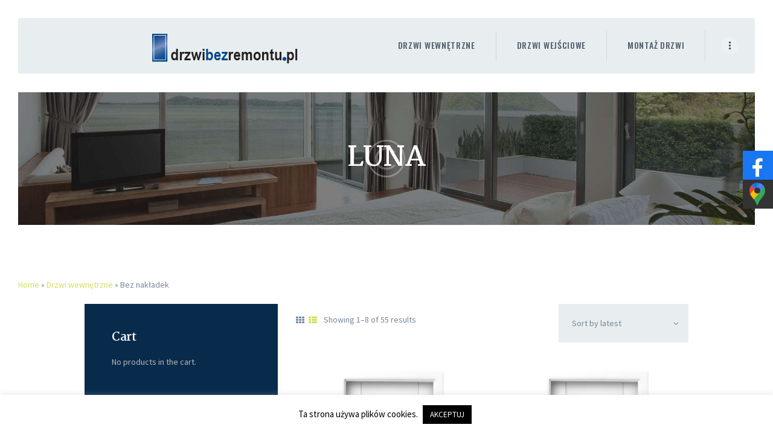

--- FILE ---
content_type: text/html; charset=UTF-8
request_url: https://drzwibezremontu.pl/product-category/drzwi-wewnetrzne/bez-nakladek/
body_size: 101305
content:
<!DOCTYPE html>
<html lang="pl-PL" class="no-js scheme_default">
<head>
<!-- Global site tag (gtag.js) - Google Analytics -->
<meta charset="UTF-8">
<meta name="viewport" content="width=device-width, initial-scale=1, maximum-scale=1">
<meta name="format-detection" content="telephone=no">
<link rel="profile" href="//gmpg.org/xfn/11">
<link rel="pingback" href="https://drzwibezremontu.pl/xmlrpc.php">
<meta name='robots' content='index, follow, max-image-preview:large, max-snippet:-1, max-video-preview:-1' />
<style>img:is([sizes="auto" i],[sizes^="auto," i]){contain-intrinsic-size:3000px 1500px}</style>
<!-- Google Tag Manager for WordPress by gtm4wp.com -->
<!-- End Google Tag Manager for WordPress by gtm4wp.com -->
<!-- This site is optimized with the Yoast SEO plugin v26.1.1 - https://yoast.com/wordpress/plugins/seo/ -->
<title>Bez nakładek Archives - Drzwi Bez Remontu</title>
<link rel="canonical" href="https://drzwibezremontu.pl/product-category/drzwi-wewnetrzne/bez-nakladek/" />
<link rel="next" href="https://drzwibezremontu.pl/product-category/drzwi-wewnetrzne/bez-nakladek/page/2/" />
<meta property="og:locale" content="pl_PL" />
<meta property="og:type" content="article" />
<meta property="og:title" content="Bez nakładek Archives - Drzwi Bez Remontu" />
<meta property="og:url" content="https://drzwibezremontu.pl/product-category/drzwi-wewnetrzne/bez-nakladek/" />
<meta property="og:site_name" content="Drzwi Bez Remontu" />
<meta name="twitter:card" content="summary_large_image" />
<script type="application/ld+json" class="yoast-schema-graph">{"@context":"https://schema.org","@graph":[{"@type":"CollectionPage","@id":"https://drzwibezremontu.pl/product-category/drzwi-wewnetrzne/bez-nakladek/","url":"https://drzwibezremontu.pl/product-category/drzwi-wewnetrzne/bez-nakladek/","name":"Bez nakładek Archives - Drzwi Bez Remontu","isPartOf":{"@id":"https://drzwibezremontu.pl/#website"},"primaryImageOfPage":{"@id":"https://drzwibezremontu.pl/product-category/drzwi-wewnetrzne/bez-nakladek/#primaryimage"},"image":{"@id":"https://drzwibezremontu.pl/product-category/drzwi-wewnetrzne/bez-nakladek/#primaryimage"},"thumbnailUrl":"https://drzwibezremontu.pl/wp-content/uploads/2020/06/center.png","breadcrumb":{"@id":"https://drzwibezremontu.pl/product-category/drzwi-wewnetrzne/bez-nakladek/#breadcrumb"},"inLanguage":"pl-PL"},{"@type":"ImageObject","inLanguage":"pl-PL","@id":"https://drzwibezremontu.pl/product-category/drzwi-wewnetrzne/bez-nakladek/#primaryimage","url":"https://drzwibezremontu.pl/wp-content/uploads/2020/06/center.png","contentUrl":"https://drzwibezremontu.pl/wp-content/uploads/2020/06/center.png","width":241,"height":526},{"@type":"BreadcrumbList","@id":"https://drzwibezremontu.pl/product-category/drzwi-wewnetrzne/bez-nakladek/#breadcrumb","itemListElement":[{"@type":"ListItem","position":1,"name":"Home","item":"https://drzwibezremontu.pl/"},{"@type":"ListItem","position":2,"name":"Drzwi wewnętrzne","item":"https://drzwibezremontu.pl/product-category/drzwi-wewnetrzne/"},{"@type":"ListItem","position":3,"name":"Bez nakładek"}]},{"@type":"WebSite","@id":"https://drzwibezremontu.pl/#website","url":"https://drzwibezremontu.pl/","name":"Drzwi Bez Remontu","description":"Nowe drzwi na stare futryny","publisher":{"@id":"https://drzwibezremontu.pl/#organization"},"potentialAction":[{"@type":"SearchAction","target":{"@type":"EntryPoint","urlTemplate":"https://drzwibezremontu.pl/?s={search_term_string}"},"query-input":{"@type":"PropertyValueSpecification","valueRequired":true,"valueName":"search_term_string"}}],"inLanguage":"pl-PL"},{"@type":"Organization","@id":"https://drzwibezremontu.pl/#organization","name":"SAMPLA Drzwi bez remontu","url":"https://drzwibezremontu.pl/","logo":{"@type":"ImageObject","inLanguage":"pl-PL","@id":"https://drzwibezremontu.pl/#/schema/logo/image/","url":"https://drzwibezremontu.pl/wp-content/uploads/2020/05/cropped-drzwibezremontu-1-copy.png","contentUrl":"https://drzwibezremontu.pl/wp-content/uploads/2020/05/cropped-drzwibezremontu-1-copy.png","width":250,"height":60,"caption":"SAMPLA Drzwi bez remontu"},"image":{"@id":"https://drzwibezremontu.pl/#/schema/logo/image/"}}]}</script>
<!-- / Yoast SEO plugin. -->
<link rel='dns-prefetch' href='//fonts.googleapis.com' />
<link rel="alternate" type="application/rss+xml" title="Drzwi Bez Remontu &raquo; Kanał z wpisami" href="https://drzwibezremontu.pl/feed/" />
<link rel="alternate" type="application/rss+xml" title="Drzwi Bez Remontu &raquo; Kanał z komentarzami" href="https://drzwibezremontu.pl/comments/feed/" />
<link rel="alternate" type="application/rss+xml" title="Kanał Drzwi Bez Remontu &raquo; Bez nakładek Category" href="https://drzwibezremontu.pl/product-category/drzwi-wewnetrzne/bez-nakladek/feed/" />
<style id='wp-emoji-styles-inline-css' type='text/css'>img.wp-smiley,img.emoji{display:inline !important;border:none !important;box-shadow:none !important;height:1em !important;width:1em !important;margin:0 0.07em !important;vertical-align:-0.1em !important;background:none !important;padding:0 !important}</style>
<link property="stylesheet" rel='stylesheet' id='wp-block-library-css' href='https://drzwibezremontu.pl/wp-includes/css/dist/block-library/style.min.css?ver=6.8.3' type='text/css' media='all'>
<style id='classic-theme-styles-inline-css' type='text/css'>.wp-block-button__link{color:#fff;background-color:#32373c;border-radius:9999px;box-shadow:none;text-decoration:none;padding:calc(.667em + 2px) calc(1.333em + 2px);font-size:1.125em}.wp-block-file__button{background:#32373c;color:#fff;text-decoration:none}</style>
<style id='global-styles-inline-css' type='text/css'>:root{--wp--preset--aspect-ratio--square:1;--wp--preset--aspect-ratio--4-3:4/3;--wp--preset--aspect-ratio--3-4:3/4;--wp--preset--aspect-ratio--3-2:3/2;--wp--preset--aspect-ratio--2-3:2/3;--wp--preset--aspect-ratio--16-9:16/9;--wp--preset--aspect-ratio--9-16:9/16;--wp--preset--color--black:#000;--wp--preset--color--cyan-bluish-gray:#abb8c3;--wp--preset--color--white:#fff;--wp--preset--color--pale-pink:#f78da7;--wp--preset--color--vivid-red:#cf2e2e;--wp--preset--color--luminous-vivid-orange:#ff6900;--wp--preset--color--luminous-vivid-amber:#fcb900;--wp--preset--color--light-green-cyan:#7bdcb5;--wp--preset--color--vivid-green-cyan:#00d084;--wp--preset--color--pale-cyan-blue:#8ed1fc;--wp--preset--color--vivid-cyan-blue:#0693e3;--wp--preset--color--vivid-purple:#9b51e0;--wp--preset--gradient--vivid-cyan-blue-to-vivid-purple:linear-gradient(135deg,rgba(6,147,227,1) 0%,rgb(155,81,224) 100%);--wp--preset--gradient--light-green-cyan-to-vivid-green-cyan:linear-gradient(135deg,rgb(122,220,180) 0%,rgb(0,208,130) 100%);--wp--preset--gradient--luminous-vivid-amber-to-luminous-vivid-orange:linear-gradient(135deg,rgba(252,185,0,1) 0%,rgba(255,105,0,1) 100%);--wp--preset--gradient--luminous-vivid-orange-to-vivid-red:linear-gradient(135deg,rgba(255,105,0,1) 0%,rgb(207,46,46) 100%);--wp--preset--gradient--very-light-gray-to-cyan-bluish-gray:linear-gradient(135deg,rgb(238,238,238) 0%,rgb(169,184,195) 100%);--wp--preset--gradient--cool-to-warm-spectrum:linear-gradient(135deg,rgb(74,234,220) 0%,rgb(151,120,209) 20%,rgb(207,42,186) 40%,rgb(238,44,130) 60%,rgb(251,105,98) 80%,rgb(254,248,76) 100%);--wp--preset--gradient--blush-light-purple:linear-gradient(135deg,rgb(255,206,236) 0%,rgb(152,150,240) 100%);--wp--preset--gradient--blush-bordeaux:linear-gradient(135deg,rgb(254,205,165) 0%,rgb(254,45,45) 50%,rgb(107,0,62) 100%);--wp--preset--gradient--luminous-dusk:linear-gradient(135deg,rgb(255,203,112) 0%,rgb(199,81,192) 50%,rgb(65,88,208) 100%);--wp--preset--gradient--pale-ocean:linear-gradient(135deg,rgb(255,245,203) 0%,rgb(182,227,212) 50%,rgb(51,167,181) 100%);--wp--preset--gradient--electric-grass:linear-gradient(135deg,rgb(202,248,128) 0%,rgb(113,206,126) 100%);--wp--preset--gradient--midnight:linear-gradient(135deg,rgb(2,3,129) 0%,rgb(40,116,252) 100%);--wp--preset--font-size--small:13px;--wp--preset--font-size--medium:20px;--wp--preset--font-size--large:36px;--wp--preset--font-size--x-large:42px;--wp--preset--spacing--20:0.44rem;--wp--preset--spacing--30:0.67rem;--wp--preset--spacing--40:1rem;--wp--preset--spacing--50:1.5rem;--wp--preset--spacing--60:2.25rem;--wp--preset--spacing--70:3.38rem;--wp--preset--spacing--80:5.06rem;--wp--preset--shadow--natural:6px 6px 9px rgba(0,0,0,0.2);--wp--preset--shadow--deep:12px 12px 50px rgba(0,0,0,0.4);--wp--preset--shadow--sharp:6px 6px 0px rgba(0,0,0,0.2);--wp--preset--shadow--outlined:6px 6px 0px -3px rgba(255,255,255,1),6px 6px rgba(0,0,0,1);--wp--preset--shadow--crisp:6px 6px 0px rgba(0,0,0,1)}:where(.is-layout-flex){gap:0.5em}:where(.is-layout-grid){gap:0.5em}body .is-layout-flex{display:flex}.is-layout-flex{flex-wrap:wrap;align-items:center}.is-layout-flex>:is(*,div){margin:0}body .is-layout-grid{display:grid}.is-layout-grid>:is(*,div){margin:0}:where(.wp-block-columns.is-layout-flex){gap:2em}:where(.wp-block-columns.is-layout-grid){gap:2em}:where(.wp-block-post-template.is-layout-flex){gap:1.25em}:where(.wp-block-post-template.is-layout-grid){gap:1.25em}.has-black-color{color:var(--wp--preset--color--black) !important}.has-cyan-bluish-gray-color{color:var(--wp--preset--color--cyan-bluish-gray) !important}.has-white-color{color:var(--wp--preset--color--white) !important}.has-pale-pink-color{color:var(--wp--preset--color--pale-pink) !important}.has-vivid-red-color{color:var(--wp--preset--color--vivid-red) !important}.has-luminous-vivid-orange-color{color:var(--wp--preset--color--luminous-vivid-orange) !important}.has-luminous-vivid-amber-color{color:var(--wp--preset--color--luminous-vivid-amber) !important}.has-light-green-cyan-color{color:var(--wp--preset--color--light-green-cyan) !important}.has-vivid-green-cyan-color{color:var(--wp--preset--color--vivid-green-cyan) !important}.has-pale-cyan-blue-color{color:var(--wp--preset--color--pale-cyan-blue) !important}.has-vivid-cyan-blue-color{color:var(--wp--preset--color--vivid-cyan-blue) !important}.has-vivid-purple-color{color:var(--wp--preset--color--vivid-purple) !important}.has-black-background-color{background-color:var(--wp--preset--color--black) !important}.has-cyan-bluish-gray-background-color{background-color:var(--wp--preset--color--cyan-bluish-gray) !important}.has-white-background-color{background-color:var(--wp--preset--color--white) !important}.has-pale-pink-background-color{background-color:var(--wp--preset--color--pale-pink) !important}.has-vivid-red-background-color{background-color:var(--wp--preset--color--vivid-red) !important}.has-luminous-vivid-orange-background-color{background-color:var(--wp--preset--color--luminous-vivid-orange) !important}.has-luminous-vivid-amber-background-color{background-color:var(--wp--preset--color--luminous-vivid-amber) !important}.has-light-green-cyan-background-color{background-color:var(--wp--preset--color--light-green-cyan) !important}.has-vivid-green-cyan-background-color{background-color:var(--wp--preset--color--vivid-green-cyan) !important}.has-pale-cyan-blue-background-color{background-color:var(--wp--preset--color--pale-cyan-blue) !important}.has-vivid-cyan-blue-background-color{background-color:var(--wp--preset--color--vivid-cyan-blue) !important}.has-vivid-purple-background-color{background-color:var(--wp--preset--color--vivid-purple) !important}.has-black-border-color{border-color:var(--wp--preset--color--black) !important}.has-cyan-bluish-gray-border-color{border-color:var(--wp--preset--color--cyan-bluish-gray) !important}.has-white-border-color{border-color:var(--wp--preset--color--white) !important}.has-pale-pink-border-color{border-color:var(--wp--preset--color--pale-pink) !important}.has-vivid-red-border-color{border-color:var(--wp--preset--color--vivid-red) !important}.has-luminous-vivid-orange-border-color{border-color:var(--wp--preset--color--luminous-vivid-orange) !important}.has-luminous-vivid-amber-border-color{border-color:var(--wp--preset--color--luminous-vivid-amber) !important}.has-light-green-cyan-border-color{border-color:var(--wp--preset--color--light-green-cyan) !important}.has-vivid-green-cyan-border-color{border-color:var(--wp--preset--color--vivid-green-cyan) !important}.has-pale-cyan-blue-border-color{border-color:var(--wp--preset--color--pale-cyan-blue) !important}.has-vivid-cyan-blue-border-color{border-color:var(--wp--preset--color--vivid-cyan-blue) !important}.has-vivid-purple-border-color{border-color:var(--wp--preset--color--vivid-purple) !important}.has-vivid-cyan-blue-to-vivid-purple-gradient-background{background:var(--wp--preset--gradient--vivid-cyan-blue-to-vivid-purple) !important}.has-light-green-cyan-to-vivid-green-cyan-gradient-background{background:var(--wp--preset--gradient--light-green-cyan-to-vivid-green-cyan) !important}.has-luminous-vivid-amber-to-luminous-vivid-orange-gradient-background{background:var(--wp--preset--gradient--luminous-vivid-amber-to-luminous-vivid-orange) !important}.has-luminous-vivid-orange-to-vivid-red-gradient-background{background:var(--wp--preset--gradient--luminous-vivid-orange-to-vivid-red) !important}.has-very-light-gray-to-cyan-bluish-gray-gradient-background{background:var(--wp--preset--gradient--very-light-gray-to-cyan-bluish-gray) !important}.has-cool-to-warm-spectrum-gradient-background{background:var(--wp--preset--gradient--cool-to-warm-spectrum) !important}.has-blush-light-purple-gradient-background{background:var(--wp--preset--gradient--blush-light-purple) !important}.has-blush-bordeaux-gradient-background{background:var(--wp--preset--gradient--blush-bordeaux) !important}.has-luminous-dusk-gradient-background{background:var(--wp--preset--gradient--luminous-dusk) !important}.has-pale-ocean-gradient-background{background:var(--wp--preset--gradient--pale-ocean) !important}.has-electric-grass-gradient-background{background:var(--wp--preset--gradient--electric-grass) !important}.has-midnight-gradient-background{background:var(--wp--preset--gradient--midnight) !important}.has-small-font-size{font-size:var(--wp--preset--font-size--small) !important}.has-medium-font-size{font-size:var(--wp--preset--font-size--medium) !important}.has-large-font-size{font-size:var(--wp--preset--font-size--large) !important}.has-x-large-font-size{font-size:var(--wp--preset--font-size--x-large) !important}:where(.wp-block-post-template.is-layout-flex){gap:1.25em}:where(.wp-block-post-template.is-layout-grid){gap:1.25em}:where(.wp-block-columns.is-layout-flex){gap:2em}:where(.wp-block-columns.is-layout-grid){gap:2em}:root :where(.wp-block-pullquote){font-size:1.5em;line-height:1.6}</style>
<link property="stylesheet" rel='stylesheet' id='contact-form-7-css' href='https://drzwibezremontu.pl/wp-content/plugins/contact-form-7/includes/css/styles.css?ver=6.1.2' type='text/css' media='all'>
<style id='contact-form-7-inline-css' type='text/css'>.wpcf7 .wpcf7-recaptcha iframe{margin-bottom:0}.wpcf7 .wpcf7-recaptcha[data-align="center"]>div{margin:0 auto}.wpcf7 .wpcf7-recaptcha[data-align="right"]>div{margin:0 0 0 auto}</style>
<link property="stylesheet" rel='stylesheet' id='cookie-law-info-css' href='https://drzwibezremontu.pl/wp-content/plugins/cookie-law-info/legacy/public/css/cookie-law-info-public.css?ver=3.3.5' type='text/css' media='all'>
<link property="stylesheet" rel='stylesheet' id='cookie-law-info-gdpr-css' href='https://drzwibezremontu.pl/wp-content/plugins/cookie-law-info/legacy/public/css/cookie-law-info-gdpr.css?ver=3.3.5' type='text/css' media='all'>
<link property="stylesheet" rel='stylesheet' id='essential-grid-plugin-settings-css' href='https://drzwibezremontu.pl/wp-content/plugins/essential-grid/public/assets/css/settings.css?ver=2.3.6' type='text/css' media='all'>
<link property="stylesheet" rel='stylesheet' id='tp-fontello-css' href='https://drzwibezremontu.pl/wp-content/plugins/essential-grid/public/assets/font/fontello/css/fontello.css?ver=2.3.6' type='text/css' media='all'>
<link property="stylesheet" rel='stylesheet' id='trx_addons-icons-css' href='https://drzwibezremontu.pl/wp-content/plugins/trx_addons/css/font-icons/css/trx_addons_icons-embedded.min.css' type='text/css' media='all'>
<link property="stylesheet" rel='stylesheet' id='swiperslider-css' href='https://drzwibezremontu.pl/wp-content/plugins/trx_addons/js/swiper/swiper.min.css' type='text/css' media='all'>
<link property="stylesheet" rel='stylesheet' id='magnific-popup-css' href='https://drzwibezremontu.pl/wp-content/plugins/trx_addons/js/magnific/magnific-popup.min.css' type='text/css' media='all'>
<link property="stylesheet" rel='stylesheet' id='trx_addons-css' href='https://drzwibezremontu.pl/wp-content/plugins/trx_addons/css/trx_addons.css' type='text/css' media='all'>
<link property="stylesheet" rel='stylesheet' id='trx_addons-animation-css' href='https://drzwibezremontu.pl/wp-content/plugins/trx_addons/css/trx_addons.animation.min.css' type='text/css' media='all'>
<link property="stylesheet" rel='stylesheet' id='woocommerce-layout-css' href='https://drzwibezremontu.pl/wp-content/plugins/woocommerce/assets/css/woocommerce-layout.css?ver=8.5.4' type='text/css' media='all'>
<link property="stylesheet" rel='stylesheet' id='woocommerce-smallscreen-css' href='https://drzwibezremontu.pl/wp-content/plugins/woocommerce/assets/css/woocommerce-smallscreen.css?ver=8.5.4' type='text/css' media='only screen and (max-width: 768px)'>
<link property="stylesheet" rel='stylesheet' id='woocommerce-general-css' href='https://drzwibezremontu.pl/wp-content/plugins/woocommerce/assets/css/woocommerce.css?ver=8.5.4' type='text/css' media='all'>
<style id='woocommerce-inline-inline-css' type='text/css'>.woocommerce form .form-row .required{visibility:visible}</style>
<link property="stylesheet" rel='stylesheet' id='parent-style-css' href='https://drzwibezremontu.pl/wp-content/themes/chrimson/style.css?ver=6.8.3' type='text/css' media='all'>
<link property="stylesheet" rel='stylesheet' id='chrimson-font-google_fonts-css' href='https://fonts.googleapis.com/css?family=Source+Sans+Pro:400,400italic,600,600italic,700,700italic%7COswald:400,400italic,500,500italic,600,600italic,700,700italic%7CMartel:400,700,800&#038;subset=latin,latin-ext' type='text/css' media='all'>
<link property="stylesheet" rel='stylesheet' id='fontello-style-css' href='https://drzwibezremontu.pl/wp-content/themes/chrimson/css/font-icons/css/fontello-embedded.css' type='text/css' media='all'>
<link property="stylesheet" rel='stylesheet' id='chrimson-main-css' href='https://drzwibezremontu.pl/wp-content/themes/chrimson/style.css' type='text/css' media='all'>
<style id='chrimson-main-inline-css' type='text/css'>body{font-family:"Source Sans Pro",sans-serif;font-size:1em;font-weight:400;font-style:normal;line-height:1.5;text-decoration:none;text-transform:none}p,ul,ol,dl,blockquote,address{margin-top:0em;margin-bottom:1.5em}h1,.front_page_section_caption{font-family:"Martel",serif;font-size:4.063em;font-weight:700;font-style:normal;line-height:1.27;text-decoration:none;text-transform:none;letter-spacing:-1.7px;margin-top:1.8em;margin-bottom:0.75em}h2{font-family:"Martel",serif;font-size:3.438em;font-weight:700;font-style:normal;line-height:1.19;text-decoration:none;text-transform:none;letter-spacing:-1.4px;margin-top:1.8em;margin-bottom:0.85em}h3{font-family:"Martel",serif;font-size:2.813em;font-weight:700;font-style:normal;line-height:1.23;text-decoration:none;text-transform:none;letter-spacing:-1.1px;margin-top:2em;margin-bottom:0.6em}h4{font-family:"Martel",serif;font-size:1.875em;font-weight:700;font-style:normal;line-height:1.34;text-decoration:none;text-transform:none;letter-spacing:-0.8px;margin-top:2.6em;margin-bottom:0.7em}h5{font-family:"Martel",serif;font-size:1.375em;font-weight:700;font-style:normal;line-height:1.65;text-decoration:none;text-transform:none;letter-spacing:-0.5px;margin-top:3em;margin-bottom:0.7em}h6{font-family:"Martel",serif;font-size:1.125em;font-weight:700;font-style:normal;line-height:1.57;text-decoration:none;text-transform:none;letter-spacing:-0.4px;margin-top:2.7em;margin-bottom:1em}input[type="text"],input[type="number"],input[type="email"],input[type="tel"],input[type="search"],input[type="password"],textarea,textarea.wp-editor-area,.select_container,select,.select_container select{font-size:1em;font-weight:400;font-style:normal;line-height:normal;text-decoration:none;text-transform:none;letter-spacing:0px}button,input[type="button"],input[type="reset"],input[type="submit"],.theme_button,.gallery_preview_show .post_readmore,.post_item .more-link,div.esg-filter-wrapper .esg-filterbutton>span,.mptt-navigation-tabs li a,.chrimson_tabs .chrimson_tabs_titles li a{font-family:"Oswald",sans-serif;font-size:14px;font-weight:500;font-style:normal;line-height:normal;text-decoration:none;text-transform:uppercase;letter-spacing:2.2px}.post_meta_label,.format-audio .post_featured .post_audio_author,.widget_calendar caption,.widget_calendar th,.wp-block-calendar caption,.wp-block-calendar th,.top_panel .slider_engine_revo .slide_title{font-family:"Martel",serif}.custom .tp-bullet:before,.wpcf7 label,div.esg-pagination .esg-pagination-button,.woocommerce nav.woocommerce-pagination ul li a,.woocommerce nav.woocommerce-pagination ul li span.current,.page_links>span:not(.page_links_title),.page_links>a,.comments_pagination .page-numbers,.nav-links .page-numbers,.post_featured .post_categories,.sc_edd_details .downloads_page_tags .downloads_page_data>a,.widget_product_tag_cloud a,.widget_tag_cloud a,.wp-block-tag-cloud a,.widget ul,blockquote,#fbuilder .cff_section .fields label,#fbuilder .cff_section .fields.cff_result_field input[type="text"]{font-family:"Oswald",sans-serif}mark,ins,.logo_text,.post_price.price,.theme_scroll_down{font-family:"Martel",serif}.post_meta{font-family:"Oswald",sans-serif;font-size:14px;font-weight:500;font-style:normal;line-height:1.5em;text-decoration:none;text-transform:uppercase;letter-spacing:0.7px;margin-top:0.4em}em,i,.post-date,.rss-date .post_date,.post_meta_item,.post_counters_item,.comments_list_wrap .comment_date,.comments_list_wrap .comment_time,.comments_list_wrap .comment_counters,.top_panel .slider_engine_revo .slide_subtitle,.logo_slogan,fieldset legend,figure figcaption,.wp-caption .wp-caption-text,.wp-caption .wp-caption-dd,.wp-caption-overlay .wp-caption .wp-caption-text,.wp-caption-overlay .wp-caption .wp-caption-dd,.post_item_single .post_content .post_meta,.author_bio .author_link,.comments_list_wrap .comment_posted,.comments_list_wrap .comment_reply{font-family:"Oswald",sans-serif}.widget ul#recentcomments,.search_wrap .search_results .post_meta_item,.search_wrap .search_results .post_counters_item{font-family:"Source Sans Pro",sans-serif}.logo_text{font-family:"Martel",serif;font-size:1.5em;font-weight:400;font-style:normal;line-height:1.25em;text-decoration:none;text-transform:uppercase;letter-spacing:1px}.logo_footer_text{font-family:"Martel",serif}.menu_main_nav_area{font-size:14px;line-height:normal}.menu_main_nav>li,.menu_main_nav>li>a{font-family:"Oswald",sans-serif;font-weight:500;font-style:normal;text-decoration:none;text-transform:uppercase;letter-spacing:0.7px}.menu_main_nav>li ul,.menu_main_nav>li ul>li,.menu_main_nav>li ul>li>a{font-family:"Oswald",sans-serif;font-size:14px;font-weight:500;font-style:normal;line-height:normal;text-decoration:none;text-transform:uppercase;letter-spacing:0.7px}.menu_mobile .menu_mobile_nav_area>ul>li,.menu_mobile .menu_mobile_nav_area>ul>li>a{font-family:"Oswald",sans-serif}.menu_mobile .menu_mobile_nav_area>ul>li li,.menu_mobile .menu_mobile_nav_area>ul>li li>a{font-family:"Oswald",sans-serif}.sc_layouts_row,.sc_layouts_row input[type="text"]{font-family:"Oswald",sans-serif;font-size:14px;font-weight:500;font-style:normal;line-height:normal}.sc_layouts_row .sc_button{font-family:"Oswald",sans-serif;font-size:14px;font-weight:500;font-style:normal;line-height:normal;text-decoration:none;text-transform:uppercase;letter-spacing:2.2px}.sc_layouts_menu_nav>li,.sc_layouts_menu_nav>li>a{font-family:"Oswald",sans-serif;font-weight:500;font-style:normal;text-decoration:none;text-transform:uppercase;letter-spacing:0.7px}.sc_layouts_menu_popup .sc_layouts_menu_nav>li,.sc_layouts_menu_popup .sc_layouts_menu_nav>li>a,.sc_layouts_menu_nav>li ul,.sc_layouts_menu_nav>li ul>li,.sc_layouts_menu_nav>li ul>li>a{font-family:"Oswald",sans-serif;font-size:14px;font-weight:500;font-style:normal;line-height:normal;text-decoration:none;text-transform:uppercase;letter-spacing:0.7px}.sc_dishes_compact .sc_services_item_title,.sc_services_iconed .sc_services_item_title{font-family:"Source Sans Pro",sans-serif}.sc_testimonials_item_author_subtitle,.sc_services_light .sc_services_item_number,.trx_addons_banner_descr,.trx_addons_dropcap,.toc_menu_item .toc_menu_description,.sc_recent_news .post_item .post_footer .post_counters .post_counters_item,.sc_item_subtitle.sc_item_title_style_shadow,.sc_icons_item_title,.sc_price_item_title,.sc_price_item_price,.sc_courses_default .sc_courses_item_price,.sc_courses_default .trx_addons_hover_content .trx_addons_hover_links a,.sc_promo_modern .sc_promo_link2 span+span,.sc_skills_counter .sc_skills_total,.sc_skills_pie.sc_skills_compact_off .sc_skills_total,.slider_container .slide_info.slide_info_large .slide_title,.slider_style_modern .slider_controls_label span+span,.slider_pagination_wrap,.sc_slider_controller_info{font-family:"Martel",serif}.sc_button,.sc_button_simple,.sc_form button{font-family:"Oswald",sans-serif;font-size:14px;font-weight:500;font-style:normal;line-height:normal;text-decoration:none;text-transform:uppercase;letter-spacing:2.2px}.sc_services_light .sc_services_item_title,.sc_team_default .sc_team_item_subtitle,.trx_addons_uppercase_text,.sc_item_subtitle,.sc_price_item .sc_price_item_price,.sc_skills_counter .sc_skills_item_title,.sc_skills_pie.sc_skills_compact_off .sc_skills_item_title,span.sc_form_field_title,.sc_promo_modern .sc_promo_link2{font-family:"Oswald",sans-serif}.properties_search_form .properties_search_basic,.cars_search_form .cars_search_basic,.sc_promo_modern .sc_promo_link2,.sc_slider_controls .slider_controls_wrap>a,.sc_slider_controls .slider_progress,.sc_slider_controls .slider_progress_bar,.slider_container.slider_controls_side .slider_controls_wrap>a,.slider_outer_controls_side .slider_controls_wrap>a,.slider_outer_controls_top .slider_controls_wrap>a,.slider_outer_controls_bottom .slider_controls_wrap>a{-webkit-border-radius:4px;-ms-border-radius:4px;border-radius:4px}.sc_button,.sc_form button,.sc_matches_item_pair .sc_matches_item_player .post_featured>img{-webkit-border-radius:0px;-ms-border-radius:0px;border-radius:0px}.trx_addons_scroll_to_top,.socials_wrap .social_item .social_icon,.sc_matches_other .sc_matches_item_logo1 img,.sc_matches_other .sc_matches_item_logo2 img,.sc_points_table .sc_points_table_logo img{-webkit-border-radius:50%;-ms-border-radius:50%;border-radius:50%}.woocommerce ul.cart_list li>.amount,.woocommerce ul.product_list_widget li>.amount,.woocommerce-page ul.cart_list li>.amount,.woocommerce-page ul.product_list_widget li>.amount,.woocommerce.widget_shopping_cart .quantity,.woocommerce .widget_shopping_cart .quantity,.woocommerce-page.widget_shopping_cart .quantity,.woocommerce-page .widget_shopping_cart .quantity,.woocommerce .checkout table.shop_table .product-name .variation,.woocommerce .shop_table.order_details td.product-name .variation{font-family:"Source Sans Pro",sans-serif}.woocommerce .product_meta,.woocommerce.widget_shopping_cart .total,.woocommerce .widget_shopping_cart .total,.woocommerce-page.widget_shopping_cart .total,.woocommerce-page .widget_shopping_cart .total,aside.woocommerce .product-title,aside.woocommerce .mini_cart_item>a:not(.remove),.woocommerce ul.products li.product .price,.woocommerce-page ul.products li.product .price,.woocommerce ul.products li.product .post_header,.woocommerce-page ul.products li.product .post_header,.woocommerce .shop_table th,.woocommerce span.onsale,.woocommerce div.product p.price,.woocommerce div.product span.price,.woocommerce div.product .summary .stock,.woocommerce #reviews #comments ol.commentlist li .comment-text p.meta strong,.woocommerce-page #reviews #comments ol.commentlist li .comment-text p.meta strong,.woocommerce table.cart td.product-name a,.woocommerce-page table.cart td.product-name a,.woocommerce #content table.cart td.product-name a,.woocommerce-page #content table.cart td.product-name a,.woocommerce .checkout table.shop_table .product-name,.woocommerce .shop_table.order_details td.product-name,.woocommerce .order_details li strong,.woocommerce-MyAccount-navigation,.woocommerce-MyAccount-content .woocommerce-Address-title a{font-family:"Martel",serif}.woocommerce ul.products li.product .button,.woocommerce div.product form.cart .button,.woocommerce .woocommerce-message .button,.woocommerce #review_form #respond p.form-submit input[type="submit"],.woocommerce-page #review_form #respond p.form-submit input[type="submit"],.woocommerce table.my_account_orders .order-actions .button,.woocommerce .button,.woocommerce-page .button,.woocommerce a.button,.woocommerce button.button,.woocommerce input.button.woocommerce #respond input#submit,.woocommerce input[type="button"],.woocommerce-page input[type="button"],.woocommerce input[type="submit"],.woocommerce-page input[type="submit"]{font-family:"Oswald",sans-serif;font-size:14px;font-weight:500;font-style:normal;line-height:normal;text-decoration:none;text-transform:uppercase;letter-spacing:2.2px}.woocommerce table.cart td.actions .coupon .input-text,.woocommerce #content table.cart td.actions .coupon .input-text,.woocommerce-page table.cart td.actions .coupon .input-text,.woocommerce-page #content table.cart td.actions .coupon .input-text{font-size:1em;font-weight:400;font-style:normal;line-height:normal;text-decoration:none;text-transform:none;letter-spacing:0px}.woocommerce div.product form.cart .variations label,.woocommerce ul.products li.product .price,.woocommerce-page ul.products li.product .price,.woocommerce ul.products li.product .post_header .post_tags,.woocommerce div.product form.cart .reset_variations,.woocommerce #reviews #comments ol.commentlist li .comment-text p.meta time,.woocommerce-page #reviews #comments ol.commentlist li .comment-text p.meta time{font-family:"Oswald",sans-serif}.woocommerce .button,.woocommerce-page .button,.woocommerce a.button,.woocommerce button.button,.woocommerce input.button.woocommerce #respond input#submit,.woocommerce input[type="button"],.woocommerce-page input[type="button"],.woocommerce input[type="submit"],.woocommerce-page input[type="submit"],.woocommerce .woocommerce-message .button,.woocommerce ul.products li.product .button,.woocommerce div.product form.cart .button,.woocommerce #review_form #respond p.form-submit input[type="submit"],.woocommerce-page #review_form #respond p.form-submit input[type="submit"],.woocommerce table.my_account_orders .order-actions .button,.yith-woocompare-widget a.clear-all,.single-product div.product .woocommerce-tabs .wc-tabs li a,.widget.WOOCS_SELECTOR .woocommerce-currency-switcher-form .chosen-container-single .chosen-single{-webkit-border-radius:0px;-ms-border-radius:0px;border-radius:0px}.woocommerce div.product form.cart div.quantity span.q_inc,.woocommerce-page div.product form.cart div.quantity span.q_inc,.woocommerce .shop_table.cart div.quantity span.q_inc,.woocommerce-page .shop_table.cart div.quantity span.q_inc{-webkit-border-radius:0 0px 0 0;-ms-border-radius:0 0px 0 0;border-radius:0 0px 0 0}.woocommerce div.product form.cart div.quantity span.q_dec,.woocommerce-page div.product form.cart div.quantity span.q_dec,.woocommerce .shop_table.cart div.quantity span.q_dec,.woocommerce-page .shop_table.cart div.quantity span.q_dec{-webkit-border-radius:0 0 0px 0;-ms-border-radius:0 0 0px 0;border-radius:0 0 0px 0}.vc_tta.vc_tta-accordion .vc_tta-panel-title .vc_tta-title-text{}.vc_progress_bar.vc_progress_bar_narrow .vc_single_bar .vc_label .vc_label_units{}.vc_progress_bar.vc_progress_bar_narrow .vc_single_bar .vc_label{font-family:"Martel",serif}.vc_tta.vc_tta-color-grey.vc_tta-style-classic .vc_tta-tab>a{font-family:"Oswald",sans-serif}button,input[type="button"],input[type="reset"],input[type="submit"],.theme_button,.post_item .more-link,.gallery_preview_show .post_readmore,input[type="text"],input[type="number"],input[type="email"],input[type="tel"],input[type="password"],input[type="search"],select,.select_container,textarea,.widget_search .search-field,.woocommerce.widget_product_search .search_field,.widget_display_search #bbp_search,#bbpress-forums #bbp-search-form #bbp_search,.comments_wrap .comments_field input,.comments_wrap .comments_field textarea,.select2-container.select2-container--default span.select2-choice,.select2-container.select2-container--default span.select2-selection,.sc_edd_details .downloads_page_tags .downloads_page_data>a,.widget_product_tag_cloud a,.widget_tag_cloud a,.wp-block-tag-cloud a{-webkit-border-radius:0px;-ms-border-radius:0px;border-radius:0px}.select_container:before{-webkit-border-radius:0 0px 0px 0;-ms-border-radius:0 0px 0px 0;border-radius:0 0px 0px 0}textarea.wp-editor-area{-webkit-border-radius:0 0 0px 0px;-ms-border-radius:0 0 0px 0px;border-radius:0 0 0px 0px}.widget li a>img,.widget li span>img{-webkit-border-radius:50%;-ms-border-radius:50%;border-radius:50%}.scheme_default body{background-color:#fff}.scheme_default{color:#758799}.scheme_default h1,.scheme_default h2,.scheme_default h3,.scheme_default h4,.scheme_default h5,.scheme_default h6,.scheme_default h1 a,.scheme_default h2 a,.scheme_default h3 a,.scheme_default h4 a,.scheme_default h5 a,.scheme_default h6 a,.scheme_default li a,.scheme_default [class*="color_style_"] h1 a,.scheme_default [class*="color_style_"] h2 a,.scheme_default [class*="color_style_"] h3 a,.scheme_default [class*="color_style_"] h4 a,.scheme_default [class*="color_style_"] h5 a,.scheme_default [class*="color_style_"] h6 a,.scheme_default [class*="color_style_"] li a{color:#062a4d}.scheme_default h1 a:hover,.scheme_default h2 a:hover,.scheme_default h3 a:hover,.scheme_default h4 a:hover,.scheme_default h5 a:hover,.scheme_default h6 a:hover,.scheme_default li a:hover{color:#50aab2}.scheme_default .color_style_link2 h1 a:hover,.scheme_default .color_style_link2 h2 a:hover,.scheme_default .color_style_link2 h3 a:hover,.scheme_default .color_style_link2 h4 a:hover,.scheme_default .color_style_link2 h5 a:hover,.scheme_default .color_style_link2 h6 a:hover,.scheme_default .color_style_link2 li a:hover{color:#80d572}.scheme_default .color_style_link3 h1 a:hover,.scheme_default .color_style_link3 h2 a:hover,.scheme_default .color_style_link3 h3 a:hover,.scheme_default .color_style_link3 h4 a:hover,.scheme_default .color_style_link3 h5 a:hover,.scheme_default .color_style_link3 h6 a:hover,.scheme_default .color_style_link3 li a:hover{color:#ddb837}.scheme_default .color_style_dark h1 a:hover,.scheme_default .color_style_dark h2 a:hover,.scheme_default .color_style_dark h3 a:hover,.scheme_default .color_style_dark h4 a:hover,.scheme_default .color_style_dark h5 a:hover,.scheme_default .color_style_dark h6 a:hover,.scheme_default .color_style_dark li a:hover{color:#d0df56}.scheme_default dt,.scheme_default mark,.scheme_default ins{color:#062a4d}.scheme_default s,.scheme_default strike,.scheme_default del{color:#b7b7b7}.scheme_default code{color:#333;background-color:#ebf2f3;border-color:#e5e5e5}.scheme_default code a{color:#fe7259}.scheme_default code a:hover{color:#3d8e95}.scheme_default a{color:#d0df56}.scheme_default a:hover{color:#50aab2}.scheme_default .color_style_link2 a{color:#80d572}.scheme_default figcaption a{color:#d0df56}.scheme_default figcaption a:hover{color:#062a4d}.scheme_default .color_style_link2 a:hover{color:#8be77c}.scheme_default .color_style_link3 a{color:#ddb837}.scheme_default .color_style_link3 a:hover{color:#eec432}.scheme_default .color_style_dark a{color:#062a4d}.scheme_default .color_style_dark a:hover{color:#d0df56}.scheme_default blockquote{color:#062a4d;background-color:#d0dd60}.scheme_default .is-style-solid-color blockquote.has-text-color{background-color:transparent}.scheme_default blockquote:before{color:#fff}.scheme_default blockquote a,.scheme_default blockquote cite{color:#fff}.scheme_default blockquote a:hover{color:#062a4d}.scheme_default blockquote dt,.scheme_default blockquote b,.scheme_default blockquote strong,.scheme_default blockquote i,.scheme_default blockquote em,.scheme_default blockquote mark,.scheme_default blockquote ins{color:#062a4d}.scheme_default blockquote s,.scheme_default blockquote strike,.scheme_default blockquote del{color:#afafaf}.scheme_default blockquote code{color:#fff;background-color:#28272e;border-color:#3d3d3d}.scheme_default table th,.scheme_default table th+th,.scheme_default table td+th{border-color:#fff}.scheme_default table td,.scheme_default table th+td,.scheme_default table td+td{color:#758799;border-color:#fff}.scheme_default table th{color:#fff;background-color:#062a4d}.scheme_default table th b,.scheme_default table th strong{color:#062a4d}.scheme_default table>tbody>tr:nth-child(2n+1)>td{background-color:#deebed}.scheme_default table>tbody>tr:nth-child(2n)>td{background-color:#ebf2f3}.scheme_default table th a:hover{color:#fff}.scheme_default hr{border-color:#e3e9ea}.scheme_default figure figcaption,.scheme_default .wp-caption .wp-caption-text,.scheme_default .wp-caption .wp-caption-dd,.scheme_default .wp-caption-overlay .wp-caption .wp-caption-text,.scheme_default .wp-caption-overlay .wp-caption .wp-caption-dd{color:#fff;background-color:#50aab2}.scheme_default figure.wp-block-video figcaption,.scheme_default figure.wp-block-embed figcaption{color:#1d1d1d}.scheme_default ul>li:before{color:#d0df56}.scheme_default button[disabled],.scheme_default input[type="submit"][disabled],.scheme_default input[type="button"][disabled]{background-color:#b7b7b7 !important;color:#758799 !important}.scheme_default .widget_search form:after,.scheme_default .woocommerce.widget_product_search form:after,.scheme_default .widget_display_search form:after,.scheme_default #bbpress-forums #bbp-search-form:after{color:#758799}.scheme_default .widget_search form:hover:after,.scheme_default .woocommerce.widget_product_search form:hover:after,.scheme_default .widget_display_search form:hover:after,.scheme_default #bbpress-forums #bbp-search-form:hover:after{color:#505e6d}.scheme_default fieldset{border-color:#e3e9ea}.scheme_default fieldset legend{color:#062a4d;background-color:#fff}.scheme_default input[type="text"],.scheme_default input[type="number"],.scheme_default input[type="email"],.scheme_default input[type="tel"],.scheme_default input[type="search"],.scheme_default input[type="password"],.scheme_default .select_container,.scheme_default .select2-container.select2-container--default span.select2-choice,.scheme_default .select2-container.select2-container--default span.select2-selection,.scheme_default .select2-container.select2-container--default .select2-selection--single .select2-selection__rendered,.scheme_default .select2-container.select2-container--default .select2-selection--multiple,.scheme_default textarea,.scheme_default textarea.wp-editor-area,.scheme_default .tourmaster-form-field input[type="text"],.scheme_default .tourmaster-form-field input[type="email"],.scheme_default .tourmaster-form-field input[type="password"],.scheme_default .tourmaster-form-field textarea,.scheme_default .tourmaster-form-field select,.scheme_default .tourmaster-form-field.tourmaster-with-border input[type="text"],.scheme_default .tourmaster-form-field.tourmaster-with-border input[type="email"],.scheme_default .tourmaster-form-field.tourmaster-with-border input[type="password"],.scheme_default .tourmaster-form-field.tourmaster-with-border textarea,.scheme_default .tourmaster-form-field.tourmaster-with-border select,.scheme_default #buddypress .dir-search input[type="search"],.scheme_default #buddypress .dir-search input[type="text"],.scheme_default #buddypress .groups-members-search input[type="search"],.scheme_default #buddypress .groups-members-search input[type="text"],.scheme_default #buddypress .standard-form input[type="color"],.scheme_default #buddypress .standard-form input[type="date"],.scheme_default #buddypress .standard-form input[type="datetime-local"],.scheme_default #buddypress .standard-form input[type="datetime"],.scheme_default #buddypress .standard-form input[type="email"],.scheme_default #buddypress .standard-form input[type="month"],.scheme_default #buddypress .standard-form input[type="number"],.scheme_default #buddypress .standard-form input[type="password"],.scheme_default #buddypress .standard-form input[type="range"],.scheme_default #buddypress .standard-form input[type="search"],.scheme_default #buddypress .standard-form input[type="tel"],.scheme_default #buddypress .standard-form input[type="text"],.scheme_default #buddypress .standard-form input[type="time"],.scheme_default #buddypress .standard-form input[type="url"],.scheme_default #buddypress .standard-form input[type="week"],.scheme_default #buddypress .standard-form select,.scheme_default #buddypress .standard-form textarea,.scheme_default #buddypress form#whats-new-form textarea,.scheme_default #booked-page-form input[type="email"],.scheme_default #booked-page-form input[type="text"],.scheme_default #booked-page-form input[type="password"],.scheme_default #booked-page-form textarea,.scheme_default .booked-upload-wrap,.scheme_default .booked-upload-wrap input{color:#758799;border-color:#e8eeef;background-color:#e8eeef}.scheme_default input[type="text"]:focus,.scheme_default input[type="number"]:focus,.scheme_default input[type="email"]:focus,.scheme_default input[type="tel"]:focus,.scheme_default input[type="search"]:focus,.scheme_default input[type="password"]:focus,.scheme_default .select_container:hover,.scheme_default select option:hover,.scheme_default select option:focus,.scheme_default .select2-container.select2-container--default span.select2-choice:hover,.scheme_default .select2-container.select2-container--focus span.select2-choice,.scheme_default .select2-container.select2-container--open span.select2-choice,.scheme_default .select2-container.select2-container--focus span.select2-selection--single .select2-selection__rendered,.scheme_default .select2-container.select2-container--open span.select2-selection--single .select2-selection__rendered,.scheme_default .select2-container.select2-container--default span.select2-selection--single:hover .select2-selection__rendered,.scheme_default .select2-container.select2-container--default span.select2-selection--multiple:hover,.scheme_default .select2-container.select2-container--focus span.select2-selection--multiple,.scheme_default .select2-container.select2-container--open span.select2-selection--multiple,.scheme_default textarea:focus,.scheme_default textarea.wp-editor-area:focus,.scheme_default .tourmaster-form-field input[type="text"]:focus,.scheme_default .tourmaster-form-field input[type="email"]:focus,.scheme_default .tourmaster-form-field input[type="password"]:focus,.scheme_default .tourmaster-form-field textarea:focus,.scheme_default .tourmaster-form-field select:focus,.scheme_default .tourmaster-form-field.tourmaster-with-border input[type="text"]:focus,.scheme_default .tourmaster-form-field.tourmaster-with-border input[type="email"]:focus,.scheme_default .tourmaster-form-field.tourmaster-with-border input[type="password"]:focus,.scheme_default .tourmaster-form-field.tourmaster-with-border textarea:focus,.scheme_default .tourmaster-form-field.tourmaster-with-border select:focus,.scheme_default #buddypress .dir-search input[type="search"]:focus,.scheme_default #buddypress .dir-search input[type="text"]:focus,.scheme_default #buddypress .groups-members-search input[type="search"]:focus,.scheme_default #buddypress .groups-members-search input[type="text"]:focus,.scheme_default #buddypress .standard-form input[type="color"]:focus,.scheme_default #buddypress .standard-form input[type="date"]:focus,.scheme_default #buddypress .standard-form input[type="datetime-local"]:focus,.scheme_default #buddypress .standard-form input[type="datetime"]:focus,.scheme_default #buddypress .standard-form input[type="email"]:focus,.scheme_default #buddypress .standard-form input[type="month"]:focus,.scheme_default #buddypress .standard-form input[type="number"]:focus,.scheme_default #buddypress .standard-form input[type="password"]:focus,.scheme_default #buddypress .standard-form input[type="range"]:focus,.scheme_default #buddypress .standard-form input[type="search"]:focus,.scheme_default #buddypress .standard-form input[type="tel"]:focus,.scheme_default #buddypress .standard-form input[type="text"]:focus,.scheme_default #buddypress .standard-form input[type="time"]:focus,.scheme_default #buddypress .standard-form input[type="url"]:focus,.scheme_default #buddypress .standard-form input[type="week"]:focus,.scheme_default #buddypress .standard-form select:focus,.scheme_default #buddypress .standard-form textarea:focus,.scheme_default #buddypress form#whats-new-form textarea:focus,.scheme_default #booked-page-form input[type="email"]:focus,.scheme_default #booked-page-form input[type="text"]:focus,.scheme_default #booked-page-form input[type="password"]:focus,.scheme_default #booked-page-form textarea:focus,.scheme_default .booked-upload-wrap:hover,.scheme_default .booked-upload-wrap input:focus{color:#505e6d;border-color:#50aab2;background-color:#e8eeef}.scheme_default input[placeholder]::-webkit-input-placeholder,.scheme_default textarea[placeholder]::-webkit-input-placeholder{color:#758799}.scheme_default input[placeholder]::-moz-placeholder,.scheme_default textarea[placeholder]::-moz-placeholder{color:#758799}.scheme_default input[placeholder]:-ms-input-placeholder,.scheme_default textarea[placeholder]:-ms-input-placeholder{color:#758799}.scheme_default input[placeholder]::placeholder,.scheme_default textarea[placeholder]::placeholder{color:#758799}.scheme_default .select_container:before{color:#758799;background-color:#e8eeef}.scheme_default .select_container:focus:before,.scheme_default .select_container:hover:before{color:#505e6d;background-color:#e8eeef}.scheme_default .select_container:after{color:#758799}.scheme_default .select_container:focus:after,.scheme_default .select_container:hover:after{color:#505e6d}.scheme_default .select_container select{color:#758799;background:#e8eeef !important}.scheme_default .select_container select:focus{color:#505e6d;background-color:#e8eeef !important}.scheme_default .select2-dropdown,.scheme_default .select2-container.select2-container--focus span.select2-selection,.scheme_default .select2-container.select2-container--open span.select2-selection{color:#505e6d;border-color:#50aab2;background:#e8eeef}.scheme_default .select2-container .select2-results__option{color:#505e6d;background:#e8eeef}.scheme_default .select2-dropdown .select2-highlighted,.scheme_default .select2-container .select2-results__option--highlighted[aria-selected]{color:#062a4d;background:#d0df56}.scheme_default input[type="radio"]+label:before,.scheme_default input[type="checkbox"]+label:before{border-color:#e8eeef;background-color:#e8eeef}.scheme_default .sc_button_simple:not(.sc_button_bg_image),.scheme_default .sc_button_simple:not(.sc_button_bg_image):before,.scheme_default .sc_button_simple:not(.sc_button_bg_image):after{color:#d0df56}.scheme_default .sc_button_simple:not(.sc_button_bg_image):hover,.scheme_default .sc_button_simple:not(.sc_button_bg_image):hover:before,.scheme_default .sc_button_simple:not(.sc_button_bg_image):hover:after{color:#50aab2 !important}.scheme_default .sc_button_simple.color_style_link2:not(.sc_button_bg_image),.scheme_default .sc_button_simple.color_style_link2:not(.sc_button_bg_image):before,.scheme_default .sc_button_simple.color_style_link2:not(.sc_button_bg_image):after,.scheme_default .color_style_link2 .sc_button_simple:not(.sc_button_bg_image),.scheme_default .color_style_link2 .sc_button_simple:not(.sc_button_bg_image):before,.scheme_default .color_style_link2 .sc_button_simple:not(.sc_button_bg_image):after{color:#80d572}.scheme_default .sc_button_simple.color_style_link2:not(.sc_button_bg_image):hover,.scheme_default .sc_button_simple.color_style_link2:not(.sc_button_bg_image):hover:before,.scheme_default .sc_button_simple.color_style_link2:not(.sc_button_bg_image):hover:after,.scheme_default .color_style_link2 .sc_button_simple:not(.sc_button_bg_image):hover,.scheme_default .color_style_link2 .sc_button_simple:not(.sc_button_bg_image):hover:before,.scheme_default .color_style_link2 .sc_button_simple:not(.sc_button_bg_image):hover:after{color:#8be77c}.scheme_default .sc_button_simple.color_style_link3:not(.sc_button_bg_image),.scheme_default .sc_button_simple.color_style_link3:not(.sc_button_bg_image):before,.scheme_default .sc_button_simple.color_style_link3:not(.sc_button_bg_image):after,.scheme_default .color_style_link3 .sc_button_simple:not(.sc_button_bg_image),.scheme_default .color_style_link3 .sc_button_simple:not(.sc_button_bg_image):before,.scheme_default .color_style_link3 .sc_button_simple:not(.sc_button_bg_image):after{color:#ddb837}.scheme_default .sc_button_simple.color_style_link3:not(.sc_button_bg_image):hover,.scheme_default .sc_button_simple.color_style_link3:not(.sc_button_bg_image):hover:before,.scheme_default .sc_button_simple.color_style_link3:not(.sc_button_bg_image):hover:after,.scheme_default .color_style_link3 .sc_button_simple:not(.sc_button_bg_image):hover,.scheme_default .color_style_link3 .sc_button_simple:not(.sc_button_bg_image):hover:before,.scheme_default .color_style_link3 .sc_button_simple:not(.sc_button_bg_image):hover:after{color:#eec432}.scheme_default .sc_button_simple.color_style_dark:not(.sc_button_bg_image),.scheme_default .sc_button_simple.color_style_dark:not(.sc_button_bg_image):before,.scheme_default .sc_button_simple.color_style_dark:not(.sc_button_bg_image):after,.scheme_default .color_style_dark .sc_button_simple:not(.sc_button_bg_image),.scheme_default .color_style_dark .sc_button_simple:not(.sc_button_bg_image):before,.scheme_default .color_style_dark .sc_button_simple:not(.sc_button_bg_image):after{color:#062a4d}.scheme_default .sc_button_simple.color_style_dark:not(.sc_button_bg_image):hover,.scheme_default .sc_button_simple.color_style_dark:not(.sc_button_bg_image):hover:before,.scheme_default .sc_button_simple.color_style_dark:not(.sc_button_bg_image):hover:after,.scheme_default .color_style_dark .sc_button_simple:not(.sc_button_bg_image):hover,.scheme_default .color_style_dark .sc_button_simple:not(.sc_button_bg_image):hover:before,.scheme_default .color_style_dark .sc_button_simple:not(.sc_button_bg_image):hover:after{color:#d0df56}.scheme_default .sc_button_bordered:not(.sc_button_bg_image){color:#d0df56;border-color:#d0df56}.scheme_default .sc_button_bordered:not(.sc_button_bg_image):hover{color:#50aab2 !important;border-color:#50aab2 !important}.scheme_default .sc_button_bordered.color_style_link2:not(.sc_button_bg_image){color:#80d572;border-color:#80d572}.scheme_default .sc_button_bordered.color_style_link2:not(.sc_button_bg_image):hover{color:#8be77c !important;border-color:#8be77c !important}.scheme_default .sc_button_bordered.color_style_link3:not(.sc_button_bg_image){color:#ddb837;border-color:#ddb837}.scheme_default .sc_button_bordered.color_style_link3:not(.sc_button_bg_image):hover{color:#eec432 !important;border-color:#eec432 !important}.scheme_default .sc_button_bordered.color_style_dark:not(.sc_button_bg_image){color:#062a4d;border-color:#062a4d}.scheme_default .sc_button_bordered.color_style_dark:not(.sc_button_bg_image):hover{color:#d0df56 !important;border-color:#d0df56 !important}.scheme_default button,.scheme_default input[type="reset"],.scheme_default input[type="submit"],.scheme_default input[type="button"],.scheme_default .post_item .more-link,.scheme_default .comments_wrap .form-submit input[type="submit"],.scheme_default #buddypress .comment-reply-link,.scheme_default #buddypress .generic-button a,.scheme_default #buddypress a.button,.scheme_default #buddypress button,.scheme_default #buddypress input[type="button"],.scheme_default #buddypress input[type="reset"],.scheme_default #buddypress input[type="submit"],.scheme_default #buddypress ul.button-nav li a,.scheme_default a.bp-title-button,.scheme_default .wp-block-button:not(.is-style-outline) a.wp-block-button__link,.scheme_default .booked-calendar-wrap .booked-appt-list .timeslot .timeslot-people button,.scheme_default body #booked-profile-page .booked-profile-appt-list .appt-block .booked-cal-buttons .google-cal-button>a,.scheme_default body #booked-profile-page input[type="submit"],.scheme_default body #booked-profile-page button,.scheme_default body .booked-list-view input[type="submit"],.scheme_default body .booked-list-view button,.scheme_default body table.booked-calendar input[type="submit"],.scheme_default body table.booked-calendar button,.scheme_default body .booked-modal input[type="submit"],.scheme_default body .booked-modal button,.scheme_default .sc_button_default,.scheme_default .sc_button:not(.sc_button_simple):not(.sc_button_bordered):not(.sc_button_bg_image),.scheme_default .socials_share:not(.socials_type_drop) .social_icon,.scheme_default .tourmaster-tour-search-wrap input.tourmaster-tour-search-submit[type="submit"],.scheme_default #tribe-bar-form .tribe-bar-submit input[type="submit"],.scheme_default #tribe-bar-form.tribe-bar-mini .tribe-bar-submit input[type="submit"],.scheme_default #tribe-bar-views li.tribe-bar-views-option a,.scheme_default #tribe-bar-views .tribe-bar-views-list .tribe-bar-views-option.tribe-bar-active a,.scheme_default #tribe-events .tribe-events-button,.scheme_default .tribe-events-button,.scheme_default .tribe-events-cal-links a,.scheme_default .tribe-events-sub-nav li a,.scheme_default .edd_download_purchase_form .button,.scheme_default #edd-purchase-button,.scheme_default .edd-submit.button,.scheme_default .widget_edd_cart_widget .edd_checkout a,.scheme_default .sc_edd_details .downloads_page_tags .downloads_page_data>a,.scheme_default .woocommerce #respond input#submit,.scheme_default .woocommerce .button,.scheme_default .woocommerce-page .button,.scheme_default .woocommerce a.button,.scheme_default .woocommerce-page a.button,.scheme_default .woocommerce button.button,.scheme_default .woocommerce-page button.button,.scheme_default .woocommerce input.button,.scheme_default .woocommerce-page input.button,.scheme_default .woocommerce input[type="button"],.scheme_default .woocommerce-page input[type="button"],.scheme_default .woocommerce input[type="submit"],.scheme_default .woocommerce-page input[type="submit"],.scheme_default .woocommerce #respond input#submit.alt,.scheme_default .woocommerce a.button.alt,.scheme_default .woocommerce button.button.alt,.scheme_default .woocommerce input.button.alt{color:#062a4d;background-color:#d0df56}.scheme_default .woocommerce #respond input#submit.disabled,.scheme_default .woocommerce #respond input#submit:disabled,.scheme_default .woocommerce #respond input#submit[disabled]:disabled,.scheme_default .woocommerce a.button.disabled,.scheme_default .woocommerce a.button:disabled,.scheme_default .woocommerce a.button[disabled]:disabled,.scheme_default .woocommerce button.button.disabled,.scheme_default .woocommerce button.button:disabled,.scheme_default .woocommerce button.button[disabled]:disabled,.scheme_default .woocommerce input.button.disabled,.scheme_default .woocommerce input.button:disabled,.scheme_default .woocommerce input.button[disabled]:disabled{color:#062a4d}.scheme_default .theme_button{color:#062a4d !important;background-color:#d0df56 !important}.scheme_default .theme_button.color_style_link2{background-color:#80d572 !important}.scheme_default .theme_button.color_style_link3{background-color:#ddb837 !important}.scheme_default .theme_button.color_style_dark{color:#fff !important;background-color:#062a4d !important}.scheme_default .sc_price_item_link{color:#062a4d;background-color:#fff}.scheme_default .sc_button_default.color_style_link2,.scheme_default .sc_button.color_style_link2:not(.sc_button_simple):not(.sc_button_bordered):not(.sc_button_bg_image){background-color:#80d572}.scheme_default .sc_button_default.color_style_link3,.scheme_default .sc_button.color_style_link3:not(.sc_button_simple):not(.sc_button_bordered):not(.sc_button_bg_image){background-color:#ddb837}.scheme_default .sc_button_default.color_style_dark,.scheme_default .sc_button.color_style_dark:not(.sc_button_simple):not(.sc_button_bordered):not(.sc_button_bg_image){color:#fff;background-color:#062a4d}.scheme_default .search_wrap .search_submit:before{color:#758799}.scheme_default .wp-block-button.is-style-outline a.wp-block-button__link{color:#062a4d;border-color:#d0df56}.scheme_default button:hover,.scheme_default button:focus,.scheme_default input[type="submit"]:hover,.scheme_default input[type="submit"]:focus,.scheme_default input[type="reset"]:hover,.scheme_default input[type="reset"]:focus,.scheme_default input[type="button"]:hover,.scheme_default input[type="button"]:focus,.scheme_default .post_item .more-link:hover,.scheme_default .comments_wrap .form-submit input[type="submit"]:hover,.scheme_default .comments_wrap .form-submit input[type="submit"]:focus,.scheme_default .wp-block-button:not(.is-style-outline):hover a.wp-block-button__link,.scheme_default .wp-block-button:not(.is-style-outline):focus a.wp-block-button__link,.scheme_default #buddypress .comment-reply-link:hover,.scheme_default #buddypress .generic-button a:hover,.scheme_default #buddypress a.button:hover,.scheme_default #buddypress button:hover,.scheme_default #buddypress input[type="button"]:hover,.scheme_default #buddypress input[type="reset"]:hover,.scheme_default #buddypress input[type="submit"]:hover,.scheme_default #buddypress ul.button-nav li a:hover,.scheme_default a.bp-title-button:hover,.scheme_default .booked-calendar-wrap .booked-appt-list .timeslot .timeslot-people button:hover,.scheme_default body #booked-profile-page .booked-profile-appt-list .appt-block .booked-cal-buttons .google-cal-button>a:hover,.scheme_default body #booked-profile-page input[type="submit"]:hover,.scheme_default body #booked-profile-page button:hover,.scheme_default body .booked-list-view input[type="submit"]:hover,.scheme_default body .booked-list-view button:hover,.scheme_default body table.booked-calendar input[type="submit"]:hover,.scheme_default body table.booked-calendar button:hover,.scheme_default body .booked-modal input[type="submit"]:hover,.scheme_default body .booked-modal button:hover,.scheme_default .sc_button_default:hover,.scheme_default .sc_button:not(.sc_button_simple):not(.sc_button_bordered):not(.sc_button_bg_image):hover,.scheme_default .socials_share:not(.socials_type_drop) .social_icon:hover,.scheme_default .tourmaster-tour-search-wrap input.tourmaster-tour-search-submit[type="submit"]:hover,.scheme_default #tribe-bar-form .tribe-bar-submit input[type="submit"]:hover,.scheme_default #tribe-bar-form .tribe-bar-submit input[type="submit"]:focus,.scheme_default #tribe-bar-form.tribe-bar-mini .tribe-bar-submit input[type="submit"]:hover,.scheme_default #tribe-bar-form.tribe-bar-mini .tribe-bar-submit input[type="submit"]:focus,.scheme_default #tribe-bar-views li.tribe-bar-views-option a:hover,.scheme_default #tribe-bar-views .tribe-bar-views-list .tribe-bar-views-option.tribe-bar-active a:hover,.scheme_default #tribe-events .tribe-events-button:hover,.scheme_default .tribe-events-button:hover,.scheme_default .tribe-events-cal-links a:hover,.scheme_default .tribe-events-sub-nav li a:hover,.scheme_default .edd_download_purchase_form .button:hover,.scheme_default .edd_download_purchase_form .button:active,.scheme_default .edd_download_purchase_form .button:focus,.scheme_default #edd-purchase-button:hover,.scheme_default #edd-purchase-button:active,.scheme_default #edd-purchase-button:focus,.scheme_default .edd-submit.button:hover,.scheme_default .edd-submit.button:active,.scheme_default .edd-submit.button:focus,.scheme_default .widget_edd_cart_widget .edd_checkout a:hover,.scheme_default .sc_edd_details .downloads_page_tags .downloads_page_data>a:hover,.scheme_default .woocommerce #respond input#submit:hover,.scheme_default .woocommerce .button:hover,.scheme_default .woocommerce-page .button:hover,.scheme_default .woocommerce a.button:hover,.scheme_default .woocommerce-page a.button:hover,.scheme_default .woocommerce button.button:hover,.scheme_default .woocommerce-page button.button:hover,.scheme_default .woocommerce input.button:hover,.scheme_default .woocommerce-page input.button:hover,.scheme_default .woocommerce input[type="button"]:hover,.scheme_default .woocommerce-page input[type="button"]:hover,.scheme_default .woocommerce input[type="submit"]:hover,.scheme_default .woocommerce-page input[type="submit"]:hover{color:#062a4d;background-color:#50aab2}.scheme_default .woocommerce #respond input#submit.alt:hover,.scheme_default .woocommerce a.button.alt:hover,.scheme_default .woocommerce button.button.alt:hover,.scheme_default .woocommerce input.button.alt:hover{color:#062a4d;background-color:#50aab2}.scheme_default .theme_button:hover,.scheme_default .theme_button:focus{color:#062a4d !important;background-color:#50aab2 !important}.scheme_default .theme_button.color_style_link2:hover{background-color:#8be77c !important}.scheme_default .theme_button.color_style_link3:hover{background-color:#eec432 !important}.scheme_default .theme_button.color_style_dark:hover{color:#1d1d1d !important;background-color:#d0df56 !important}.scheme_default .sc_price_item:hover .sc_price_item_link,.scheme_default .sc_price_item_link:hover{color:#062a4d;background-color:#062a4d}.scheme_default .sc_button_default.color_style_link2:hover,.scheme_default .sc_button.color_style_link2:not(.sc_button_simple):not(.sc_button_bordered):not(.sc_button_bg_image):hover{background-color:#8be77c}.scheme_default .sc_button_default.color_style_link3:hover,.scheme_default .sc_button.color_style_link3:not(.sc_button_simple):not(.sc_button_bordered):not(.sc_button_bg_image):hover{background-color:#eec432}.scheme_default .sc_button_default.color_style_dark:hover,.scheme_default .sc_button.color_style_dark:not(.sc_button_simple):not(.sc_button_bordered):not(.sc_button_bg_image):hover{color:#1d1d1d;background-color:#d0df56}.scheme_default .search_wrap .search_submit:hover:before{color:#505e6d}.scheme_default .wp-block-button.is-style-outline:hover a.wp-block-button__link,.scheme_default .wp-block-button.is-style-outline:focus a.wp-block-button__link{color:#062a4d;border-color:#50aab2}.scheme_default .wp-editor-container input[type="button"]{background-color:#ebf2f3;border-color:#e5e5e5;color:#1d1d1d;-webkit-box-shadow:0 1px 0 0 #dadada;-ms-box-shadow:0 1px 0 0 #dadada;box-shadow:0 1px 0 0 #dadada}.scheme_default .wp-editor-container input[type="button"]:hover,.scheme_default .wp-editor-container input[type="button"]:focus{background-color:#deebed;border-color:#dadada;color:#fe7259}.scheme_default .sticky{border-color:#e3e9ea}.scheme_default .sticky .label_sticky{border-top-color:#d0df56}.scheme_default .sc_layouts_row,.scheme_default.sc_layouts_row{color:#758799;background-color:#fff}.scheme_default .sc_layouts_row_delimiter,.scheme_default.sc_layouts_row_delimiter{border-color:#e3e9ea}.scheme_default .footer_wrap .sc_layouts_row_delimiter,.footer_wrap .scheme_default.vc_row .sc_layouts_row_delimiter,.footer_wrap .scheme_default.sc_layouts_row_delimiter,.scheme_default.footer_wrap .sc_layouts_row_delimiter{border-color:#e5e5e5}.scheme_default .sc_layouts_item_icon{color:#b7b7b7}.scheme_default .sc_layouts_item_details_line1{color:#d0df56}.scheme_default .sc_layouts_item_details_line2{color:#062a4d}.scheme_default span.trx_addons_login_menu,.scheme_default span.trx_addons_login_menu:after{color:#333;background-color:#ebf2f3;border-color:#e5e5e5}.scheme_default span.trx_addons_login_menu .trx_addons_login_menu_delimiter{border-color:#e5e5e5}.scheme_default span.trx_addons_login_menu .trx_addons_login_menu_item{color:#333}.scheme_default span.trx_addons_login_menu .trx_addons_login_menu_item:hover{color:#1d1d1d;background-color:#deebed}.scheme_default .sc_layouts_row_fixed_on{background-color:#fff}.scheme_default .sc_layouts_row.sc_layouts_row_type_narrow,.scheme_default.sc_layouts_row.sc_layouts_row_type_narrow{color:#333;background-color:#ebf2f3}.scheme_default .sc_layouts_row_type_narrow .sc_layouts_item,.scheme_default.sc_layouts_row_type_narrow .sc_layouts_item{color:#333}.scheme_default .sc_layouts_row_type_narrow .sc_layouts_item a,.scheme_default.sc_layouts_row_type_narrow .sc_layouts_item a{color:#333}.scheme_default .sc_layouts_row_type_narrow .sc_layouts_item a:hover,.scheme_default .sc_layouts_row_type_narrow .sc_layouts_item a:hover:after,.scheme_default .sc_layouts_row_type_narrow .sc_layouts_item a:hover .sc_layouts_item_icon,.scheme_default.sc_layouts_row_type_narrow .sc_layouts_item a:hover,.scheme_default.sc_layouts_row_type_narrow .sc_layouts_item a:hover:after,.scheme_default.sc_layouts_row_type_narrow .sc_layouts_item a:hover .sc_layouts_item_icon{color:#1d1d1d}.scheme_default .sc_layouts_row_type_narrow .sc_layouts_item_icon,.scheme_default.sc_layouts_row_type_narrow .sc_layouts_item_icon{color:#fe7259}.scheme_default .sc_layouts_row_type_narrow .sc_layouts_item_details_line1,.scheme_default .sc_layouts_row_type_narrow .sc_layouts_item_details_line2,.scheme_default.sc_layouts_row_type_narrow .sc_layouts_item_details_line1,.scheme_default.sc_layouts_row_type_narrow .sc_layouts_item_details_line2{color:#333}.scheme_default .sc_layouts_row_type_narrow .socials_wrap .social_item .social_icon,.scheme_default.sc_layouts_row_type_narrow .socials_wrap .social_item .social_icon{background-color:transparent;color:#fe7259}.scheme_default .sc_layouts_row_type_narrow .socials_wrap .social_item:hover .social_icon,.scheme_default.sc_layouts_row_type_narrow .socials_wrap .social_item:hover .social_icon{background-color:transparent;color:#3d8e95}.scheme_default .sc_layouts_row_type_narrow .sc_button,.scheme_default.sc_layouts_row_type_narrow .sc_button{background-color:transparent;border-color:#fe7259;color:#fe7259}.scheme_default .sc_layouts_row_type_narrow .sc_button:hover,.scheme_default.sc_layouts_row_type_narrow .sc_button:hover{background-color:transparent;border-color:#3d8e95;color:#3d8e95 !important}.scheme_default .sc_layouts_row_type_narrow .sc_button.color_style_link2,.scheme_default.sc_layouts_row_type_narrow .sc_button.color_style_link2{border-color:#8be77c;color:#8be77c}.scheme_default .sc_layouts_row_type_narrow .sc_button.color_style_link2:hover,.scheme_default.sc_layouts_row_type_narrow .sc_button.color_style_link2:hover{border-color:#80d572;color:#80d572 !important}.scheme_default .sc_layouts_row_type_narrow .sc_button.color_style_link3,.scheme_default.sc_layouts_row_type_narrow .sc_button.color_style_link3{border-color:#eec432;color:#eec432}.scheme_default .sc_layouts_row_type_narrow .sc_button.color_style_link3:hover,.scheme_default.sc_layouts_row_type_narrow .sc_button.color_style_link2:hover{border-color:#ddb837;color:#ddb837 !important}.scheme_default .sc_layouts_row_type_narrow .sc_button.color_style_dark,.scheme_default.sc_layouts_row_type_narrow .sc_button.color_style_dark{border-color:#1d1d1d;color:#1d1d1d}.scheme_default .sc_layouts_row_type_narrow .sc_button.color_style_dark:hover,.scheme_default.sc_layouts_row_type_narrow .sc_button.color_style_dark:hover{border-color:#fe7259;color:#fe7259 !important}.scheme_default .sc_layouts_row_type_narrow .search_wrap .search_submit,.scheme_default.sc_layouts_row_type_narrow .search_wrap .search_submit{background-color:transparent;color:#fe7259}.scheme_default .sc_layouts_row_type_narrow .search_wrap .search_field,.scheme_default.sc_layouts_row_type_narrow .search_wrap .search_field{color:#333}.scheme_default .sc_layouts_row_type_narrow .search_wrap .search_field::-webkit-input-placeholder,.scheme_default.sc_layouts_row_type_narrow .search_wrap .search_field::-webkit-input-placeholder{color:#333}.scheme_default .sc_layouts_row_type_narrow .search_wrap .search_field::-moz-placeholder,.scheme_default.sc_layouts_row_type_narrow .search_wrap .search_field::-moz-placeholder{color:#333}.scheme_default .sc_layouts_row_type_narrow .search_wrap .search_field:-ms-input-placeholder,.scheme_default.sc_layouts_row_type_narrow .search_wrap .search_field:-ms-input-placeholder{color:#333}.scheme_default .sc_layouts_row_type_narrow .search_wrap .search_field:focus,.scheme_default.sc_layouts_row_type_narrow .search_wrap .search_field:focus{color:#1d1d1d}.scheme_default .sc_layouts_row_type_compact .sc_layouts_item,.scheme_default.sc_layouts_row_type_compact .sc_layouts_item{color:#758799}.scheme_default .sc_layouts_row_type_compact .sc_layouts_item a:not(.sc_button):not(.button),.scheme_default.sc_layouts_row_type_compact .sc_layouts_item a:not(.sc_button):not(.button){color:#505e6d}.scheme_default .sc_layouts_row_type_compact .sc_layouts_item a:not(.sc_button):not(.button):hover,.scheme_default .sc_layouts_row_type_compact .sc_layouts_item a:not(.sc_button):not(.button):hover:after,.scheme_default .sc_layouts_row_type_compact .sc_layouts_item a:hover .sc_layouts_item_icon,.scheme_default.sc_layouts_row_type_compact .sc_layouts_item a:not(.sc_button):not(.button):hover,.scheme_default.sc_layouts_row_type_compact .sc_layouts_item a:not(.sc_button):not(.button):hover:after,.scheme_default.sc_layouts_row_type_compact .sc_layouts_item a:hover .sc_layouts_item_icon{color:#062a4d}.scheme_default .sc_layouts_row_type_compact .sc_layouts_item_icon,.scheme_default.sc_layouts_row_type_compact .sc_layouts_item_icon{color:#d0df56}.scheme_default .sc_layouts_row_type_compact .sc_layouts_item_details_line1,.scheme_default .sc_layouts_row_type_compact .sc_layouts_item_details_line2,.scheme_default.sc_layouts_row_type_compact .sc_layouts_item_details_line1,.scheme_default.sc_layouts_row_type_compact .sc_layouts_item_details_line2{color:#758799}.scheme_default .sc_layouts_row_type_compact .socials_wrap .social_item .social_icon,.scheme_default.sc_layouts_row_type_compact .socials_wrap .social_item .social_icon{background-color:transparent;color:#062a4d}.scheme_default .sc_layouts_row_type_compact .socials_wrap .social_item:hover .social_icon,.scheme_default.sc_layouts_row_type_compact .socials_wrap .social_item:hover .social_icon{background-color:transparent;color:#50aab2}.scheme_default .sc_layouts_row_type_compact .search_wrap .search_submit,.scheme_default.sc_layouts_row_type_compact .search_wrap .search_submit{background-color:transparent;color:#062a4d}.scheme_default .sc_layouts_row_type_compact .search_wrap .search_submit:hover,.scheme_default.sc_layouts_row_type_compact .search_wrap .search_submit:hover{background-color:transparent;color:#50aab2}.scheme_default .sc_layouts_row_type_compact .search_wrap.search_style_normal .search_submit,.scheme_default.sc_layouts_row_type_compact .search_wrap.search_style_normal .search_submit{color:#d0df56}.scheme_default .sc_layouts_row_type_compact .search_wrap.search_style_normal .search_submit:hover,.scheme_default.sc_layouts_row_type_compact .search_wrap.search_style_normal .search_submit:hover{color:#50aab2}.scheme_default .sc_layouts_row_type_compact .search_wrap .search_field::-webkit-input-placeholder,.scheme_default.sc_layouts_row_type_compact .search_wrap .search_field::-webkit-input-placeholder{color:#758799}.scheme_default .sc_layouts_row_type_compact .search_wrap .search_field::-moz-placeholder,.scheme_default.sc_layouts_row_type_compact .search_wrap .search_field::-moz-placeholder{color:#758799}.scheme_default .sc_layouts_row_type_compact .search_wrap .search_field:-ms-input-placeholder,.scheme_default.sc_layouts_row_type_compact .search_wrap .search_field:-ms-input-placeholder{color:#758799}.scheme_default .sc_layouts_row_type_normal .sc_layouts_item,.scheme_default.sc_layouts_row_type_normal .sc_layouts_item{color:#758799}.scheme_default .sc_layouts_row_type_normal .sc_layouts_item a,.scheme_default.sc_layouts_row_type_normal .sc_layouts_item a{color:#758799}.scheme_default .sc_layouts_row_type_normal .sc_layouts_item a:hover,.scheme_default .sc_layouts_row_type_normal .sc_layouts_item a:hover:after,.scheme_default .sc_layouts_row_type_normal .sc_layouts_item a:hover .sc_layouts_item_icon,.scheme_default.sc_layouts_row_type_normal .sc_layouts_item a:hover,.scheme_default.sc_layouts_row_type_normal .sc_layouts_item a:hover:after,.scheme_default.sc_layouts_row_type_normal .sc_layouts_item a:hover .sc_layouts_item_icon{color:#062a4d}.scheme_default .sc_layouts_row_type_normal .search_wrap .search_submit,.scheme_default.sc_layouts_row_type_normal .search_wrap .search_submit{background-color:transparent;color:#758799}.scheme_default .sc_layouts_row_type_normal .search_wrap .search_submit:hover,.scheme_default.sc_layouts_row_type_normal .search_wrap .search_submit:hover{background-color:transparent;color:#505e6d}.scheme_default .sc_layouts_logo b{color:#062a4d}.scheme_default .sc_layouts_logo i{color:#d0df56}.scheme_default .sc_layouts_logo_text{color:#d0df56}.scheme_default .sc_layouts_logo:hover .logo_text{color:#062a4d}.scheme_default .logo_slogan{color:#758799}.scheme_default .search_style_expand.search_opened{background-color:#fff;border-color:#e3e9ea}.scheme_default .search_style_expand.search_opened .search_submit{color:#758799}.scheme_default .search_style_expand .search_submit:hover,.scheme_default .search_style_expand .search_submit:focus{color:#062a4d}.scheme_default .search_style_fullscreen.search_opened .search_form_wrap{background-color:rgba(255,255,255,0.9)}.scheme_default .search_style_fullscreen.search_opened .search_form{border-color:#062a4d}.scheme_default .search_style_fullscreen.search_opened .search_close,.scheme_default .search_style_fullscreen.search_opened .search_field,.scheme_default .search_style_fullscreen.search_opened .search_submit{color:#062a4d}.scheme_default .search_style_fullscreen.search_opened .search_close:hover,.scheme_default .search_style_fullscreen.search_opened .search_field:hover,.scheme_default .search_style_fullscreen.search_opened .search_field:focus,.scheme_default .search_style_fullscreen.search_opened .search_submit:hover,.scheme_default .search_style_fullscreen.search_opened .search_submit:focus{color:#758799}.scheme_default .search_style_fullscreen.search_opened .search_field::-webkit-input-placeholder{color:#b7b7b7;opacity:1}.scheme_default .search_style_fullscreen.search_opened .search_field::-moz-placeholder{color:#b7b7b7;opacity:1}.scheme_default .search_style_fullscreen.search_opened .search_field:-moz-placeholder{color:#b7b7b7;opacity:1}.scheme_default .search_style_fullscreen.search_opened .search_field:-ms-input-placeholder{color:#b7b7b7;opacity:1}.scheme_default .search_wrap .search_results{background-color:#fff;border-color:#e3e9ea}.scheme_default .search_wrap .search_results:after{background-color:#fff;border-left-color:#e3e9ea;border-top-color:#e3e9ea}.scheme_default .search_wrap .search_results .search_results_close{color:#b7b7b7}.scheme_default .search_wrap .search_results .search_results_close:hover{color:#062a4d}.scheme_default .search_results.widget_area .post_item+.post_item{border-top-color:#e3e9ea}.scheme_default .sc_layouts_title .sc_layouts_title_meta,.scheme_default .sc_layouts_title .post_meta,.scheme_default .sc_layouts_title .post_meta_item,.scheme_default .sc_layouts_title .post_meta_item a,.scheme_default .sc_layouts_title .post_meta_item:before,.scheme_default .sc_layouts_title .post_meta_item:after,.scheme_default .sc_layouts_title .post_meta_item:hover:before,.scheme_default .sc_layouts_title .post_meta_item:hover:after,.scheme_default .sc_layouts_title .post_meta_item.post_categories,.scheme_default .sc_layouts_title .post_meta_item.post_categories a,.scheme_default .sc_layouts_title .post_date a,.scheme_default .sc_layouts_title .post_date:before,.scheme_default .sc_layouts_title .post_date:after,.scheme_default .sc_layouts_title .post_info .post_info_item,.scheme_default .sc_layouts_title .post_info .post_info_item a,.scheme_default .sc_layouts_title .post_info_counters .post_counters_item,.scheme_default .sc_layouts_title .post_counters .socials_share .socials_caption:before,.scheme_default .sc_layouts_title .post_counters .socials_share .socials_caption:hover:before{color:#062a4d}.scheme_default .sc_layouts_title .post_date a:hover,.scheme_default .sc_layouts_title a.post_meta_item:hover,.scheme_default .sc_layouts_title a.post_meta_item:hover:before,.scheme_default .sc_layouts_title .post_meta_item a:hover,.scheme_default .sc_layouts_title .post_meta_item a:hover:before,.scheme_default .sc_layouts_title .post_meta_item.post_categories a:hover,.scheme_default .sc_layouts_title .post_info .post_info_item a:hover,.scheme_default .sc_layouts_title .post_info_counters .post_counters_item:hover{color:#b7b7b7}.scheme_default .sc_layouts_title .sc_layouts_title_description{color:#062a4d}.scheme_default .sc_layouts_title_breadcrumbs{color:#062a4d}.scheme_default .sc_layouts_title_breadcrumbs a{color:#062a4d !important}.scheme_default .sc_layouts_title_breadcrumbs .current,.scheme_default .sc_layouts_title_breadcrumbs a:hover{color:#50aab2 !important}.scheme_default .sc_layouts_menu_nav>li>a{color:#505e6d}.scheme_default .sc_layouts_menu_nav>li>a:hover,.scheme_default .sc_layouts_menu_nav>li.sfHover>a{color:#50aab2 !important}.scheme_default .sc_layouts_menu_nav>li:hover,.scheme_default .sc_layouts_menu_nav>li.sfHover{background-color:#fff}.scheme_default .sc_layouts_menu_nav>li.current-menu-item,.scheme_default .sc_layouts_menu_nav>li.current-menu-parent,.scheme_default .sc_layouts_menu_nav>li.current-menu-ancestor{background-color:#fff}.scheme_default .sc_layouts_menu_nav>li.current-menu-item>a,.scheme_default .sc_layouts_menu_nav>li.current-menu-parent>a,.scheme_default .sc_layouts_menu_nav>li.current-menu-ancestor>a{color:#50aab2 !important}.scheme_default .sc_layouts_menu_nav .menu-collapse>a:before{color:#333}.scheme_default .sc_layouts_menu_nav .menu-collapse>a:after{background-color:#ebf2f3}.scheme_default .sc_layouts_menu_nav .menu-collapse>a:hover:before{color:#fe7259}.scheme_default .sc_layouts_menu_nav .menu-collapse>a:hover:after{background-color:#deebed}.scheme_default .sc_layouts_menu_popup .sc_layouts_menu_nav,.scheme_default .sc_layouts_menu_nav>li ul{background-color:#50aab2}.scheme_default .sc_layouts_menu_nav>li li.menu-delimiter{border-color:#313131}.scheme_default .sc_layouts_menu_popup .sc_layouts_menu_nav>li>a,.scheme_default .sc_layouts_menu_nav>li li>a{color:#062a4d !important}.scheme_default .sc_layouts_menu_popup .sc_layouts_menu_nav>li>a:hover,.scheme_default .sc_layouts_menu_popup .sc_layouts_menu_nav>li.sfHover>a,.scheme_default .sc_layouts_menu_nav>li li>a:hover,.scheme_default .sc_layouts_menu_nav>li li.sfHover>a{color:#d0df56 !important;background-color:#3d8e95}.scheme_default .sc_layouts_menu_nav>li li>a:hover:after{color:#d0df56 !important}.scheme_default .sc_layouts_menu_nav li[class*="columns-"] li.menu-item-has-children>a:hover,.scheme_default .sc_layouts_menu_nav li[class*="columns-"] li.menu-item-has-children.sfHover>a{color:#d0df56 !important;background-color:transparent}.scheme_default .sc_layouts_menu_nav>li li[class*="icon-"]:before{color:#d0df56}.scheme_default .sc_layouts_menu_nav>li li[class*="icon-"]:hover:before,.scheme_default .sc_layouts_menu_nav>li li[class*="icon-"].shHover:before{color:#d0df56}.scheme_default .sc_layouts_menu_nav>li li.current-menu-item>a,.scheme_default .sc_layouts_menu_nav>li li.current-menu-parent>a,.scheme_default .sc_layouts_menu_nav>li li.current-menu-ancestor>a{color:#d0df56 !important}.scheme_default .sc_layouts_menu_nav>li li.current-menu-item:before,.scheme_default .sc_layouts_menu_nav>li li.current-menu-parent:before,.scheme_default .sc_layouts_menu_nav>li li.current-menu-ancestor:before{color:#d0df56 !important}.scheme_default.menu_side_wrap .menu_side_button{color:#1d1d1d;border-color:#e5e5e5;background-color:rgba(235,242,243,0.7)}.scheme_default.menu_side_wrap .menu_side_button:hover{color:#062a4d;border-color:#3d8e95;background-color:#fe7259}.scheme_default .menu_side_inner,.scheme_default .menu_mobile_inner{color:#333;background-color:#ebf2f3}.scheme_default .menu_mobile_button{color:#062a4d}.scheme_default .menu_mobile_button:hover{color:#d0df56}.scheme_default .menu_mobile_close:before,.scheme_default .menu_mobile_close:after{border-color:#1d1d1d}.scheme_default .menu_mobile_close:hover:before,.scheme_default .menu_mobile_close:hover:after{border-color:#fe7259}.scheme_default .menu_mobile_inner a,.scheme_default .menu_mobile_inner .menu_mobile_nav_area li:before{color:#1d1d1d}.scheme_default .menu_mobile_inner a:hover,.scheme_default .menu_mobile_inner .current-menu-ancestor>a,.scheme_default .menu_mobile_inner .current-menu-item>a,.scheme_default .menu_mobile_inner .menu_mobile_nav_area li:hover:before,.scheme_default .menu_mobile_inner .menu_mobile_nav_area li.current-menu-ancestor:before,.scheme_default .menu_mobile_inner .menu_mobile_nav_area li.current-menu-item:before{color:#d0df56}.scheme_default .menu_mobile_inner .search_mobile .search_submit{color:#758799}.scheme_default .menu_mobile_inner .search_mobile .search_submit:focus,.scheme_default .menu_mobile_inner .search_mobile .search_submit:hover{color:#505e6d}.scheme_default .menu_mobile_inner .social_item .social_icon{color:#d0df56}.scheme_default .menu_mobile_inner .social_item:hover .social_icon{color:#1d1d1d}.scheme_default .menu_hover_fade_box .sc_layouts_menu_nav>a:hover,.scheme_default .menu_hover_fade_box .sc_layouts_menu_nav>li>a:hover,.scheme_default .menu_hover_fade_box .sc_layouts_menu_nav>li.sfHover>a{color:#fe7259;background-color:#ebf2f3}.scheme_default .menu_hover_slide_line .sc_layouts_menu_nav>li#blob{background-color:#e3e9ea}.scheme_default .menu_hover_slide_box .sc_layouts_menu_nav>li#blob{background-color:#ebf2f3}.scheme_default .menu_hover_zoom_line .sc_layouts_menu_nav>li>a:before{background-color:#d0df56}.scheme_default .menu_hover_path_line .sc_layouts_menu_nav>li:before,.scheme_default .menu_hover_path_line .sc_layouts_menu_nav>li:after,.scheme_default .menu_hover_path_line .sc_layouts_menu_nav>li>a:before,.scheme_default .menu_hover_path_line .sc_layouts_menu_nav>li>a:after{background-color:#d0df56}.scheme_default .menu_hover_roll_down .sc_layouts_menu_nav>li>a:before{background-color:#d0df56}.scheme_default .menu_hover_color_line .sc_layouts_menu_nav>li>a:before{background-color:#062a4d}.scheme_default .menu_hover_color_line .sc_layouts_menu_nav>li>a:after,.scheme_default .menu_hover_color_line .sc_layouts_menu_nav>li.menu-item-has-children>a:after{background-color:#d0df56}.scheme_default .menu_hover_color_line .sc_layouts_menu_nav>li.sfHover>a,.scheme_default .menu_hover_color_line .sc_layouts_menu_nav>li>a:hover,.scheme_default .menu_hover_color_line .sc_layouts_menu_nav>li>a:focus{color:#d0df56}.scheme_default.sc_layouts_row .vc_separator.vc_sep_color_grey .vc_sep_line,.scheme_default .sc_layouts_row .vc_separator.vc_sep_color_grey .vc_sep_line{border-color:#e5e5e5}.scheme_default .sc_layouts_cart_items_short{background-color:#d0df56;color:#062a4d}.scheme_default .sc_layouts_cart_widget{border-color:#e3e9ea;background-color:#fff;color:#758799}.scheme_default .sc_layouts_cart_widget:after{border-color:#e3e9ea;background-color:#fff}.scheme_default .sc_layouts_cart_widget .sc_layouts_cart_widget_close{color:#b7b7b7}.scheme_default .sc_layouts_cart_widget .sc_layouts_cart_widget_close:hover{color:#062a4d}.scheme_default .sc_layouts_currency .woocommerce-currency-switcher-form .wSelect-selected{color:#333}.scheme_default .sc_layouts_currency .woocommerce-currency-switcher-form .wSelect-selected:hover{color:#1d1d1d}.scheme_default .sc_layouts_currency .chosen-container .chosen-results,.scheme_default .sc_layouts_currency .woocommerce-currency-switcher-form .wSelect-options-holder,.scheme_default .sc_layouts_currency .woocommerce-currency-switcher-form .dd-options,.scheme_default .sc_layouts_currency .woocommerce-currency-switcher-form .dd-option{background:#ebf2f3;color:#1d1d1d}.scheme_default .sc_layouts_currency .chosen-container .chosen-results li,.scheme_default .sc_layouts_currency .woocommerce-currency-switcher-form .wSelect-option{color:#1d1d1d}.scheme_default .sc_layouts_currency .chosen-container .active-result.highlighted,.scheme_default .sc_layouts_currency .chosen-container .active-result.result-selected,.scheme_default .sc_layouts_currency .woocommerce-currency-switcher-form .wSelect-option:hover,.scheme_default .sc_layouts_currency .woocommerce-currency-switcher-form .wSelect-options-holder .wSelect-option-selected,.scheme_default .sc_layouts_currency .woocommerce-currency-switcher-form .dd-option:hover,.scheme_default .sc_layouts_currency .woocommerce-currency-switcher-form .dd-option-selected{color:#fe7259 !important}.scheme_default .sc_layouts_currency .woocommerce-currency-switcher-form .dd-option-description{color:#333}.scheme_default #page_preloader,.scheme_default.header_position_under .page_content_wrap,.scheme_default .page_wrap{background-color:#fff}.scheme_default .preloader_wrap>div{background-color:#d0df56}.scheme_default.top_panel.with_bg_image:before{background-color:rgba(255,255,255,0.7)}.scheme_default.top_panel .slider_engine_revo .slide_subtitle,.scheme_default .top_panel .slider_engine_revo .slide_subtitle{color:#d0df56}.scheme_default .top_panel_default .top_panel_navi,.scheme_default.top_panel_default .top_panel_navi{background-color:#fff}.scheme_default .top_panel_default .top_panel_title,.scheme_default.top_panel_default .top_panel_title{background-color:#ebf2f3}.scheme_default div.esg-filter-wrapper .esg-filterbutton>span,.scheme_default .mptt-navigation-tabs li a,.scheme_default .chrimson_tabs .chrimson_tabs_titles li a{color:#505e6d;background-color:#fff}.scheme_default div.esg-filter-wrapper .esg-filterbutton>span:hover,.scheme_default .mptt-navigation-tabs li a:hover,.scheme_default .chrimson_tabs .chrimson_tabs_titles li a:hover{color:#fff;background-color:#50aab2}.scheme_default div.esg-filter-wrapper .esg-filterbutton.selected>span,.scheme_default .mptt-navigation-tabs li.active a,.scheme_default .chrimson_tabs .chrimson_tabs_titles li.ui-state-active a{color:#fff;background-color:#50aab2}.scheme_default .post_item{color:#758799}.scheme_default .post_meta,.scheme_default .post_meta_item,.scheme_default .post_meta_item a,.scheme_default .post_meta_item:before,.scheme_default .post_meta_item:after,.scheme_default .post_meta_item:hover:before,.scheme_default .post_meta_item:hover:after,.scheme_default .post_date a,.scheme_default .post_date:before,.scheme_default .post_date:after,.scheme_default .post_info .post_info_item,.scheme_default .post_info .post_info_item a,.scheme_default .post_info_counters .post_counters_item,.scheme_default .post_counters .socials_share .socials_caption:before,.scheme_default .post_counters .socials_share .socials_caption:hover:before{color:#758799}.scheme_default .post_date a:hover,.scheme_default a.post_meta_item:hover,.scheme_default a.post_meta_item:hover:before,.scheme_default .post_meta_item a:hover,.scheme_default .post_meta_item a:hover:before,.scheme_default .post_info .post_info_item a:hover,.scheme_default .post_info .post_info_item a:hover:before,.scheme_default .post_info_counters .post_counters_item:hover,.scheme_default .post_info_counters .post_counters_item:hover:before{color:#50aab2}.scheme_default .post_item .post_title a:hover{color:#d0df56}.scheme_default .post_meta_item.post_categories,.scheme_default .post_meta_item.post_categories a{color:#50aab2}.scheme_default .post_meta_item.post_categories a:hover{color:#d0df56}.scheme_default .post_meta_item .socials_share .social_items{background-color:#fff}.scheme_default .post_meta_item .social_items,.scheme_default .post_meta_item .social_items:before{background-color:#fff;border-color:#e3e9ea;color:#b7b7b7}.scheme_default .post_layout_excerpt:not(.sticky)+.post_layout_excerpt:not(.sticky){border-color:#e3e9ea}.scheme_default .post_layout_classic{border-color:#e3e9ea}.scheme_default.gallery_preview:before{background-color:#fff}.scheme_default.gallery_preview{color:#758799}.scheme_default .trx_addons_audio_player .audio_author{color:#d0df56}.scheme_default .format-audio .post_featured .post_audio_author{color:#50aab2}.scheme_default .format-audio .post_featured.without_thumb .post_audio{border-color:#e3e9ea}.scheme_default .format-audio .post_featured.without_thumb .post_audio_title,.scheme_default .without_thumb .mejs-controls .mejs-currenttime,.scheme_default .without_thumb .mejs-controls .mejs-duration{color:#062a4d}.scheme_default .trx_addons_audio_player.without_cover{border-color:#e5e5e5;background-color:#ebf2f3}.scheme_default .trx_addons_audio_player.with_cover .audio_caption{color:#062a4d}.scheme_default .trx_addons_audio_player.without_cover .audio_author{color:#50aab2}.scheme_default .trx_addons_audio_player .mejs-container .mejs-controls .mejs-time{color:#758799}.scheme_default .trx_addons_audio_player.with_cover .mejs-container .mejs-controls .mejs-time{color:#062a4d}.scheme_default .trx_addons_audio_player .mejs-controls .mejs-horizontal-volume-slider .mejs-horizontal-volume-total:before,.scheme_default .trx_addons_audio_player .mejs-controls .mejs-time-rail .mejs-time-total:before{background:#ebf2f3}.scheme_default .mejs-container .mejs-controls,.scheme_default .mejs-embed,.scheme_default .mejs-embed body{background:#062a4d}.scheme_default .mejs-controls .mejs-button{color:#fff;background:#d0df56}.scheme_default .mejs-controls .mejs-time-rail .mejs-time-current,.scheme_default .mejs-controls .mejs-horizontal-volume-slider .mejs-horizontal-volume-current{color:#062a4d;background:#d0df56}.scheme_default .mejs-controls .mejs-button:hover{color:#fff;background:#50aab2}.scheme_default .mejs-controls .mejs-time-rail .mejs-time-total,.scheme_default .mejs-controls .mejs-time-rail .mejs-time-loaded,.scheme_default .mejs-container .mejs-controls .mejs-horizontal-volume-slider .mejs-horizontal-volume-total{background:rgba(208,223,86,0.4)}.scheme_default .format-aside .post_content_inner{color:#1d1d1d;background-color:#ebf2f3}.scheme_default .format-link .post_content_inner,.scheme_default .format-status .post_content_inner{color:#062a4d}.scheme_default .format-chat p>b,.scheme_default .format-chat p>strong{color:#062a4d}.scheme_default .scheme_dark .trx_addons_video_player.with_cover .video_hover,.scheme_default .trx_addons_video_player.with_cover .video_hover,.scheme_default .format-video .post_featured.with_thumb .post_video_hover{color:#50aab2;background-color:#fff}.scheme_default .scheme_dark .trx_addons_video_player.with_cover .video_hover:hover,.scheme_default .trx_addons_video_player.with_cover .video_hover:hover,.scheme_default .format-video .post_featured.with_thumb .post_video_hover:hover{color:#fff;background-color:#d0df56}.scheme_default .sidebar_inner .trx_addons_video_player.with_cover .video_hover{color:#fe7259}.scheme_default .sidebar_inner .trx_addons_video_player.with_cover .video_hover:hover{color:#062a4d;background-color:#fe7259}.scheme_default .post_layout_chess .post_content_inner:after{background:linear-gradient(to top,#fff 0%,rgba(255,255,255,0) 100%) no-repeat scroll right top / 100% 100% rgba(255,255,255,0)}.scheme_default .post_layout_chess_1 .post_meta:before{background-color:#e3e9ea}.scheme_default .nav-links-old{color:#062a4d}.scheme_default .nav-links-old a:hover{color:#062a4d;border-color:#062a4d}.scheme_default div.esg-pagination .esg-pagination-button,.scheme_default .woocommerce nav.woocommerce-pagination ul li a,.scheme_default .page_links>a,.scheme_default .comments_pagination .page-numbers,.scheme_default .nav-links .page-numbers{color:#062a4d;background-color:#e8eeef}.scheme_default div.esg-pagination .esg-pagination-button:hover,.scheme_default div.esg-pagination .esg-pagination-button.selected,.scheme_default .woocommerce nav.woocommerce-pagination ul li a:hover,.scheme_default .woocommerce nav.woocommerce-pagination ul li span.current,.scheme_default .page_links>a:hover,.scheme_default .page_links>span:not(.page_links_title),.scheme_default .comments_pagination a.page-numbers:hover,.scheme_default .comments_pagination .page-numbers.current,.scheme_default .nav-links a.page-numbers:hover,.scheme_default .nav-links .page-numbers.current{color:#fff;background-color:#062a4d}.scheme_default .post_item_single .post_content .post_meta_label,.scheme_default .post_item_single .post_content .post_meta_item:hover .post_meta_label{color:#062a4d}.scheme_default .post_item_single .post_content .post_tags,.scheme_default .post_item_single .post_content .post_tags a{color:#062a4d}.scheme_default .post_item_single .post_content .post_tags a:hover{color:#50aab2}.scheme_default .post_item_single .post_content .post_meta .post_share .social_item{color:#fff !important}.scheme_default .post_item_single .post_content .post_meta .post_share .social_item .social_icon{color:#fff !important;background-color:#50aab2}.scheme_default .post_item_single .post_content .post_meta .post_share .social_item:hover{color:#062a4d !important}.scheme_default .post_item_single .post_content .post_meta .post_share .social_item:hover .social_icon{color:#062a4d !important;background-color:#d0df56}.scheme_default .post-password-form input[type="submit"]{border-color:#062a4d}.scheme_default .post-password-form input[type="submit"]:hover,.scheme_default .post-password-form input[type="submit"]:focus{color:#fff}.scheme_default .nav-links-single .nav-links{border-color:#e3e9ea}.scheme_default .nav-links-single .nav-links a .meta-nav{color:#b7b7b7}.scheme_default .nav-links-single .nav-links a .post_date{color:#b7b7b7}.scheme_default .nav-links-single .nav-links a:hover .meta-nav,.scheme_default .nav-links-single .nav-links a:hover .post_date{color:#062a4d}.scheme_default .nav-links-single .nav-links a:hover .post-title{color:#d0df56}.scheme_default.author_info{color:#062a4d;background-color:#ebf2f3}.scheme_default.author_info .author_title{color:#062a4d}.scheme_default.author_info a{color:#d0df56}.scheme_default.author_info a:hover{color:#50aab2}.scheme_default.author_info .socials_wrap .social_item .social_icon{color:#062a4d;background-color:#d0df56}.scheme_default.author_info .socials_wrap .social_item:hover .social_icon{color:#062a4d;background-color:#50aab2}.scheme_default .related_wrap{border-color:#e3e9ea}.scheme_default .related_wrap .related_item_style_1 .post_header{background-color:rgba(255,255,255,0.7)}.scheme_default .related_wrap .related_item_style_1:hover .post_header{background-color:#fff}.scheme_default .related_wrap .related_item_style_1 .post_date a{color:#758799}.scheme_default .related_wrap .related_item_style_1:hover .post_date a{color:#b7b7b7}.scheme_default .related_wrap .related_item_style_1:hover .post_date a:hover{color:#062a4d}.scheme_default .comments_list_wrap,.scheme_default .comments_list_wrap>ul{border-color:#e3e9ea}.scheme_default .comments_list_wrap li+li,.scheme_default .comments_list_wrap li ul{border-color:#e3e9ea}.scheme_default .comments_list_wrap .bypostauthor>.comment_body .comment_author_avatar:after{border-color:#80d572}.scheme_default .comments_list_wrap .comment_info{color:#758799}.scheme_default .comments_list_wrap .comment_counters a{color:#d0df56}.scheme_default .comments_list_wrap .comment_counters a:before{color:#d0df56}.scheme_default .comments_list_wrap .comment_counters a:hover:before,.scheme_default .comments_list_wrap .comment_counters a:hover{color:#50aab2}.scheme_default .comments_list_wrap .comment_text{color:#758799}.scheme_default .comments_list_wrap .comment_reply a{color:#d0df56}.scheme_default .comments_list_wrap .comment_reply a:hover{color:#50aab2}.scheme_default .comments_form_wrap{border-color:#e3e9ea}.scheme_default .comments_wrap .comments_notes{color:#b7b7b7}.scheme_default .post_item_404 .page_title{color:#b7b7b7}.scheme_default .post_item_404 .page_description{color:#50aab2}.scheme_default .post_item_404 .go_home{border-color:#062a4d}.scheme_default .sidebar_inner .widget{background-color:#ebf2f3}.scheme_default .sidebar_inner .widget+.widget{border-color:#e3e9ea}.scheme_default .widget ul>li:before{background-color:#d0df56}.scheme_default .widget_calendar caption,.scheme_default .widget_calendar tbody td a,.scheme_default .widget_calendar th,.scheme_default .wp-block-calendar caption,.scheme_default .wp-block-calendar tbody td a,.scheme_default .wp-block-calendar th{color:#062a4d}.scheme_default .widget_calendar tbody td,.scheme_default .wp-block-calendar tbody td{color:#062a4d !important}.scheme_default .widget_calendar tbody td a:hover,.scheme_default .wp-block-calendar tbody td a:hover{color:#d0df56}.scheme_default .widget_calendar tbody td a:after,.scheme_default .wp-block-calendar tbody td a:after{background-color:#d0df56}.scheme_default .widget_calendar td#today,.scheme_default .wp-block-calendar td#today{color:#062a4d !important}.scheme_default .widget_calendar td#today a,.scheme_default .wp-block-calendar td#today a{color:#062a4d}.scheme_default .widget_calendar td#today a:hover,.scheme_default .wp-block-calendar td#today a:hover{color:#50aab2}.scheme_default .widget_calendar td#today:before,.scheme_default .wp-block-calendar td#today:before{background-color:#d0df56}.scheme_default .widget_calendar td#today a:after,.scheme_default .wp-block-calendar td#today a:after{background-color:#062a4d}.scheme_default .widget_calendar td#today a:hover:after,.scheme_default .wp-block-calendar td#today a:hover:after{background-color:#062a4d}.scheme_default .widget_calendar #prev a,.scheme_default .widget_calendar #next a,.scheme_default .widget_calendar .wp-calendar-nav-prev a,.scheme_default .widget_calendar .wp-calendar-nav-next a,.scheme_default .wp-block-calendar #prev a,.scheme_default .wp-block-calendar #next a,.scheme_default .wp-block-calendar .wp-calendar-nav-prev a,.scheme_default .wp-block-calendar .wp-calendar-nav-next a{color:#062a4d}.scheme_default .widget_calendar #prev a:hover,.scheme_default .widget_calendar #next a:hover,.scheme_default .widget_calendar .wp-calendar-nav-prev a:hover,.scheme_default .widget_calendar .wp-calendar-nav-next a:hover,.scheme_default .wp-block-calendar #prev a:hover,.scheme_default .wp-block-calendar #next a:hover,.scheme_default .wp-block-calendar .wp-calendar-nav-prev a:hover,.scheme_default .wp-block-calendar .wp-calendar-nav-next a:hover{color:#50aab2}.scheme_default .widget_calendar td#prev a:before,.scheme_default .widget_calendar td#next a:before,.scheme_default .widget_calendar .wp-calendar-nav-prev a:before,.scheme_default .widget_calendar .wp-calendar-nav-next a:before{background-color:#ebf2f3}.scheme_default .wp-block-calendar td#prev a:before,.scheme_default .wp-block-calendar td#next a:before,.scheme_default .wp-block-calendar .wp-calendar-nav-prev a:before,.scheme_default .wp-block-calendar .wp-calendar-nav-next a:before{background-color:#fff}footer.scheme_default .widget_calendar td#prev a:before,footer.scheme_default .widget_calendar td#next a:before,footer.scheme_default .widget_calendar .wp-calendar-nav-prev a:before,footer.scheme_default .widget_calendar .wp-calendar-nav-next a:before,footer.scheme_default .wp-block-calendar td#prev a:before,footer.scheme_default .wp-block-calendar td#next a:before,footer.scheme_default .wp-block-calendar .wp-calendar-nav-prev a:before,footer.scheme_default .wp-block-calendar .wp-calendar-nav-next a:before{background-color:#fff!important}.scheme_default .widget_categories li{color:#062a4d}.scheme_default .widget_recent_entries .post-date{color:#b7b7b7}.scheme_default .widget_rss .widget_title a:first-child{color:#d0df56}.scheme_default .widget_rss .widget_title a:first-child:hover{color:#50aab2}.scheme_default .widget_rss .rss-date{color:#b7b7b7}.scheme_default .sc_edd_details .downloads_page_tags .downloads_page_data>a,.scheme_default .widget_product_tag_cloud a,.scheme_default .widget_tag_cloud a{color:#333!important;background-color:#062a4d}.scheme_default .wp-block-tag-cloud a{color:#fff!important;background-color:#062a4d}.scheme_default .sc_edd_details .downloads_page_tags .downloads_page_data>a:hover,.scheme_default .widget_product_tag_cloud a:hover,.scheme_default .widget_tag_cloud a:hover,.scheme_default .wp-block-tag-cloud a:hover{color:#062a4d !important;background-color:#d0df56}.scheme_default.footer_wrap,.footer_wrap .scheme_default.vc_row{background-color:#ebf2f3;color:#333}.scheme_default.footer_wrap .widget,.scheme_default.footer_wrap .sc_content .wpb_column,.footer_wrap .scheme_default.vc_row .widget,.footer_wrap .scheme_default.vc_row .sc_content .wpb_column{border-color:#e5e5e5}.scheme_default.footer_wrap h1,.scheme_default.footer_wrap h2,.scheme_default.footer_wrap h3,.scheme_default.footer_wrap h4,.scheme_default.footer_wrap h5,.scheme_default.footer_wrap h6,.scheme_default.footer_wrap h1 a,.scheme_default.footer_wrap h2 a,.scheme_default.footer_wrap h3 a,.scheme_default.footer_wrap h4 a,.scheme_default.footer_wrap h5 a,.scheme_default.footer_wrap h6 a,.footer_wrap .scheme_default.vc_row h1,.footer_wrap .scheme_default.vc_row h2,.footer_wrap .scheme_default.vc_row h3,.footer_wrap .scheme_default.vc_row h4,.footer_wrap .scheme_default.vc_row h5,.footer_wrap .scheme_default.vc_row h6,.footer_wrap .scheme_default.vc_row h1 a,.footer_wrap .scheme_default.vc_row h2 a,.footer_wrap .scheme_default.vc_row h3 a,.footer_wrap .scheme_default.vc_row h4 a,.footer_wrap .scheme_default.vc_row h5 a,.footer_wrap .scheme_default.vc_row h6 a{color:#1d1d1d}.scheme_default.footer_wrap h1 a:hover,.scheme_default.footer_wrap h2 a:hover,.scheme_default.footer_wrap h3 a:hover,.scheme_default.footer_wrap h4 a:hover,.scheme_default.footer_wrap h5 a:hover,.scheme_default.footer_wrap h6 a:hover,.footer_wrap .scheme_default.vc_row h1 a:hover,.footer_wrap .scheme_default.vc_row h2 a:hover,.footer_wrap .scheme_default.vc_row h3 a:hover,.footer_wrap .scheme_default.vc_row h4 a:hover,.footer_wrap .scheme_default.vc_row h5 a:hover,.footer_wrap .scheme_default.vc_row h6 a:hover{color:#fe7259}.scheme_default.footer_wrap .widget li:before,.footer_wrap .scheme_default.vc_row .widget li:before{background-color:#fe7259}.scheme_default.footer_wrap a,.footer_wrap .scheme_default.vc_row a{color:#1d1d1d}.scheme_default.footer_wrap a:hover,.footer_wrap .scheme_default.vc_row a:hover{color:#d0df56}.scheme_default .footer_logo_inner{border-color:#e5e5e5}.scheme_default .footer_logo_inner:after{background-color:#333}.scheme_default .footer_socials_inner .social_item .social_icon{color:#333}.scheme_default .footer_socials_inner .social_item:hover .social_icon{color:#1d1d1d}.scheme_default .menu_footer_nav_area ul li a{color:#1d1d1d}.scheme_default .menu_footer_nav_area ul li a:hover{color:#fe7259}.scheme_default .menu_footer_nav_area ul li+li:before{border-color:#b7b7b7}.scheme_default .menu_footer_nav_area>ul>li ul,.scheme_default .footer_wrap .sc_layouts_menu>ul>li ul{border-color:#313131}.scheme_default .footer_copyright_inner{background-color:#fff;border-color:#e3e9ea;color:#062a4d}.scheme_default .footer_copyright_inner a{color:#062a4d}.scheme_default .footer_copyright_inner a:hover{color:#d0df56}.scheme_default .footer_copyright_inner .copyright_text{color:#758799}.scheme_default .mfp-bg{background-color:rgba(255,255,255,0.7)}.scheme_default .mfp-image-holder .mfp-close,.scheme_default .mfp-iframe-holder .mfp-close,.scheme_default .mfp-close-btn-in .mfp-close{color:#062a4d;background-color:transparent}.scheme_default .mfp-image-holder .mfp-close:hover,.scheme_default .mfp-iframe-holder .mfp-close:hover,.scheme_default .mfp-close-btn-in .mfp-close:hover{color:#50aab2}.scheme_default .widget ul#recentcomments a.comment-author-link,.scheme_default .widget ul#recentcomments .comment-author-link{color:#d0df56}.scheme_default .widget ul#recentcomments a{color:#062a4d}.scheme_default .widget ul#recentcomments a:hover{color:#50aab2}.scheme_default .post_layout_excerpt{background-color:#ebf2f3}.scheme_default .post_layout_excerpt .post_meta .post_categories,.scheme_default .post_featured .post_categories{color:#062a4d;background-color:#d0df56}.scheme_default .post_layout_excerpt .post_meta .post_categories a,.scheme_default .post_featured .post_categories a{color:#062a4d}.scheme_default .post_layout_excerpt .post_meta .post_categories a:hover,.scheme_default .post_featured .post_categories a:hover{color:#fff}.scheme_default .wpcf7 label{color:#062a4d}.scheme_default .vc_row-has-fill .wpcf7 label{color:#505e6d}.scheme_default .vc_row-has-fill textarea.wpcf7-form-control,.scheme_default .vc_row-has-fill .wpcf7-form-control[type="text"],.scheme_default .vc_row-has-fill .wpcf7-form-control[type="tel"],.scheme_default .vc_row-has-fill .wpcf7-form-control[type="number"],.scheme_default .vc_row-has-fill .wpcf7-form-control[type="email"],.scheme_default .vc_row-has-fill .wpcf7-form-control[type="password"],.scheme_default .vc_row-has-fill .wpcf7-form-control[type="search"]{background-color:#fff;border-color:#fff}.scheme_default .vc_row-has-fill .select_container,.scheme_default .vc_row-has-fill .select_container select{background-color:#fff!important}.scheme_default .vc_row-has-fill .select_container:before{background-color:#fff}.scheme_default .vc_row-has-fill .sc_form_default input[type="text"],.scheme_default .vc_row-has-fill .sc_form_default textarea{background-color:#fff;border-color:#fff}.scheme_default .vc_row-has-fill .sc_form_default input[type="text"]:focus,.scheme_default .vc_row-has-fill .sc_form_default textarea:focus{border-color:#50aab2}.scheme_default .custom .tp-bullet{background-color:rgba(255,255,255,0);color:#062a4d}.scheme_default .custom .tp-bullet.selected{background-color:#fff;color:#50aab2}.scheme_default pre,.scheme_default code,.scheme_default kbd,.scheme_default tt,.scheme_default var,.scheme_default samp{color:#062a4d}.scheme_default #fbuilder .cff_section select{color:#758799}.scheme_default #fbuilder .cff_section select:focus{color:#505e6d;border-color:#50aab2;background-color:#fff}.scheme_default #fbuilder .cff_section .fields label{color:#062a4d}.scheme_default #fbuilder .cff_section input[type="text"],.scheme_default #fbuilder .cff_section input[type="number"]{color:#758799;background-color:#fff}.scheme_default #fbuilder .cff_section .fields.cff_result_field input[type="text"]{color:#50aab2}.scheme_default #fbuilder .cff_section .cff-number-field .dfield span.q_inc,.scheme_default #fbuilder .cff_section .cff-number-field .dfield span.q_dec{color:#758799;background-color:#fff}.scheme_default #fbuilder .cff_section .cff-number-field .dfield span.q_inc:hover,.scheme_default #fbuilder .cff_section .cff-number-field .dfield span.q_dec:hover{color:#062a4d;background-color:#fff}.scheme_default .trx_addons_accent,.scheme_default .trx_addons_accent>a,.scheme_default .trx_addons_accent>*{color:#50aab2}.scheme_default .trx_addons_hovered,.scheme_default .trx_addons_hovered>a,.scheme_default .trx_addons_hovered>*{color:#50aab2}.scheme_default .trx_addons_accent>a:hover{color:#062a4d}.scheme_default .sidebar .trx_addons_accent,.scheme_default.sidebar .trx_addons_accent,.scheme_default .sidebar .trx_addons_accent>a,.scheme_default.sidebar .trx_addons_accent>a,.scheme_default .sidebar .trx_addons_accent>*,.scheme_default.sidebar .trx_addons_accent>*,.scheme_default .footer_wrap .trx_addons_accent,.scheme_default.footer_wrap .trx_addons_accent,.scheme_default .footer_wrap .trx_addons_accent>a,.scheme_default.footer_wrap .trx_addons_accent>a,.scheme_default .footer_wrap .trx_addons_accent>*,.scheme_default.footer_wrap .trx_addons_accent>*{color:#fe7259}.scheme_default .sidebar .trx_addons_accent>a:hover,.scheme_default.sidebar .trx_addons_accent>a:hover,.scheme_default .footer_wrap .trx_addons_accent>a:hover,.scheme_default.footer_wrap .trx_addons_accent>a:hover{color:#1d1d1d}.scheme_default .trx_addons_hover,.scheme_default .trx_addons_hover>*{color:#50aab2}.scheme_default .trx_addons_accent_bg{background-color:#d0df56;color:#fff}.scheme_default .trx_addons_inverse{color:#fff;background-color:#062a4d}.scheme_default .trx_addons_dark,.scheme_default .trx_addons_dark>a{color:#062a4d}.scheme_default .trx_addons_dark>a:hover{color:#d0df56}.scheme_default .trx_addons_inverse,.scheme_default .trx_addons_inverse>a{color:#fff;background-color:#062a4d}.scheme_default .trx_addons_inverse>a:hover{color:#062a4d}.scheme_default .trx_addons_dropcap_style_1{color:#d0df56;background-color:rgba(255,255,255,0)}.scheme_default .trx_addons_dropcap_style_2{color:#50aab2;background-color:rgba(255,255,255,0)}.scheme_default ul[class*="trx_addons_list"]>li:before{color:#d0df56}.scheme_default ul[class*="trx_addons_list"][class*="_circled"]>li:before{color:#062a4d;background-color:#d0df56}.scheme_default .trx_addons_list_parameters>li+li{border-color:#e3e9ea}.scheme_default .trx_addons_tooltip{color:#062a4d;border-color:#062a4d}.scheme_default .trx_addons_tooltip:before{color:#fff;background-color:#062a4d}.scheme_default .trx_addons_tooltip:after{border-top-color:#062a4d}.scheme_default blockquote.trx_addons_blockquote_style_1:before,.scheme_default blockquote.trx_addons_blockquote_style_1{color:#fff;background-color:#062a4d}.scheme_default blockquote.trx_addons_blockquote_style_1 b{color:#fff}.scheme_default blockquote.trx_addons_blockquote_style_1 a,.scheme_default blockquote.trx_addons_blockquote_style_1 cite{color:#d0df56}.scheme_default blockquote.trx_addons_blockquote_style_1 a:hover{color:#fff}.scheme_default blockquote.trx_addons_blockquote_style_2{color:#1d1d1d;background-color:#d0df56}.scheme_default blockquote.trx_addons_blockquote_style_2:before,.scheme_default blockquote.trx_addons_blockquote_style_2 a,.scheme_default blockquote.trx_addons_blockquote_style_2 cite{color:#062a4d}.scheme_default blockquote.trx_addons_blockquote_style_2 a:hover{color:#062a4d}.scheme_default .trx_addons_hover_mask{background-color:rgba(208,221,96,0.7)}.scheme_default .trx_addons_hover_title{color:#062a4d}.scheme_default .trx_addons_hover_text{color:#bfbfbf}.scheme_default .trx_addons_hover_icon,.scheme_default .trx_addons_hover_links a{color:#062a4d;background-color:#fff}.scheme_default .trx_addons_hover_icon:hover,.scheme_default .trx_addons_hover_links a:hover{color:#062a4d !important;background-color:#062a4d}.scheme_default .widget .trx_addons_tabs .trx_addons_tabs_titles li a{color:#333;background-color:#e5e5e5}.scheme_default .widget .trx_addons_tabs .trx_addons_tabs_titles li.ui-state-active a,.scheme_default .widget .trx_addons_tabs .trx_addons_tabs_titles li a:hover{color:#062a4d;background-color:#fe7259}.scheme_default .trx_addons_emotions_item{background-color:#fff;border-color:#e3e9ea;color:#b7b7b7}.scheme_default .trx_addons_emotions_item:hover{color:#1d1d1d;border-color:#dadada;background-color:#deebed}.scheme_default .trx_addons_emotions_active{color:#333;border-color:#e5e5e5;background-color:#ebf2f3}.scheme_default .trx_addons_emotions_item_number{color:#758799}.scheme_default .slider_container .slide_info.slide_info_large{background-color:rgba(255,255,255,0.7)}.scheme_default .slider_container .slide_info.slide_info_large:hover{background-color:#fff}.scheme_default .slider_container .slide_info.slide_info_large .slide_cats a{color:#d0df56}.scheme_default .slider_container .slide_info.slide_info_large .slide_title a{color:#062a4d}.scheme_default .slider_container .slide_info.slide_info_large .slide_date{color:#758799}.scheme_default .slider_container .slide_info.slide_info_large:hover .slide_date{color:#b7b7b7}.scheme_default .slider_container .slide_info.slide_info_large .slide_cats a:hover,.scheme_default .slider_container .slide_info.slide_info_large .slide_title a:hover{color:#50aab2}.scheme_default .slider_container.slider_multi .slide_cats a:hover,.scheme_default .slider_container.slider_multi .slide_title a:hover,.scheme_default .slider_container.slider_multi a:hover .slide_title{color:#50aab2}.scheme_default .sc_slider_controls .slider_controls_wrap>a,.scheme_default .slider_container.slider_controls_side .slider_controls_wrap>a,.scheme_default .slider_outer_controls_side .slider_controls_wrap>a{color:#062a4d;background-color:#fff;border-color:#fff}.scheme_default .sc_slider_controls .slider_controls_wrap>a:hover,.scheme_default .slider_container.slider_controls_side .slider_controls_wrap>a:hover,.scheme_default .slider_outer_controls_side .slider_controls_wrap>a:hover{color:#062a4d;background-color:#d0df56;border-color:#d0df56}.scheme_default .sc_slider_controls .slider_progress{background-color:#e3e9ea}.scheme_default .sc_slider_controls .slider_progress_bar{background-color:#d0df56}.scheme_default .slider_container.slider_controls_top .slider_controls_wrap>a,.scheme_default .slider_container.slider_controls_bottom .slider_controls_wrap>a,.scheme_default .slider_outer_controls_top .slider_controls_wrap>a,.scheme_default .slider_outer_controls_bottom .slider_controls_wrap>a{color:#fff;background-color:#062a4d;border-color:#062a4d}.scheme_default .slider_container.slider_controls_top .slider_controls_wrap>a:hover,.scheme_default .slider_container.slider_controls_bottom .slider_controls_wrap>a:hover,.scheme_default .slider_outer_controls_top .slider_controls_wrap>a:hover,.scheme_default .slider_outer_controls_bottom .slider_controls_wrap>a:hover{color:#fff;border-color:#d0df56;background-color:#d0df56}.scheme_default .slider_container .slider_pagination_wrap .swiper-pagination-bullet,.scheme_default .slider_outer .slider_pagination_wrap .swiper-pagination-bullet,.scheme_default .swiper-pagination-custom .swiper-pagination-button{border-color:#e5e5e5;background-color:#ebf2f3}.scheme_default .swiper-pagination-custom .swiper-pagination-button.swiper-pagination-button-active,.scheme_default .slider_container .slider_pagination_wrap .swiper-pagination-bullet.swiper-pagination-bullet-active,.scheme_default .slider_outer .slider_pagination_wrap .swiper-pagination-bullet.swiper-pagination-bullet-active,.scheme_default .slider_container .slider_pagination_wrap .swiper-pagination-bullet:hover,.scheme_default .slider_outer .slider_pagination_wrap .swiper-pagination-bullet:hover{border-color:#d0df56;background-color:#d0df56}.scheme_default .slider_container .swiper-pagination-progress .swiper-pagination-progressbar,.scheme_default .slider_outer .swiper-pagination-progress .swiper-pagination-progressbar{background-color:#d0df56}.scheme_default .slider_outer>.swiper-pagination-fraction{color:#062a4d}.scheme_default .slider_titles_outside_wrap .slide_title a{color:#062a4d}.scheme_default .slider_titles_outside_wrap .slide_title a:hover{color:#d0df56}.scheme_default .slider_titles_outside_wrap .slide_cats,.scheme_default .slider_titles_outside_wrap .slide_subtitle{color:#d0df56}.scheme_default .slider_style_modern .slider_controls_label{color:#fff}.scheme_default .slider_style_modern .slider_pagination_wrap{color:#b7b7b7}.scheme_default .slider_style_modern .swiper-pagination-current{color:#062a4d}.scheme_default .sc_slider_controller .slider-slide.swiper-slide-active{border-color:#d0df56}.scheme_default .sc_slider_controller_titles .slider-slide{background-color:#ebf2f3}.scheme_default .sc_slider_controller_titles .slider-slide:after{background-color:#e5e5e5}.scheme_default .sc_slider_controller_titles .slider-slide.swiper-slide-active{background-color:#fff}.scheme_default .sc_slider_controller_titles .sc_slider_controller_info_title{color:#1d1d1d}.scheme_default .sc_slider_controller_titles .sc_slider_controller_info_number{color:#b7b7b7}.scheme_default .sc_slider_controller_titles .slider_controls_wrap>a{color:#062a4d;background-color:#d0df56}.scheme_default .sc_slider_controller_titles .slider_controls_wrap>a:hover{color:#fff;background-color:#062a4d}.scheme_default .widget_categories_list .categories_list_style_1 .categories_list_item:hover .categories_list_title,.scheme_default .widget_categories_list .categories_list_style_3 .categories_list_item:hover .categories_list_title{color:#d0df56}.scheme_default .widget_categories_list .categories_list_style_2 .categories_list_title a:hover{color:#062a4d}.scheme_default .widget_contacts .contacts_info{color:#333}.scheme_default .widget_contacts .contacts_info span:before,.scheme_default .widget_contacts .contacts_info>div>a:before,.scheme_default .widget_contacts .contacts_info>a:before{color:#fe7259}.scheme_default .widget_contacts .contacts_info span a,.scheme_default .widget_contacts .contacts_info>div>a,.scheme_default .widget_contacts .contacts_info>a{color:#1d1d1d}.scheme_default .widget_contacts .contacts_info span a:hover,.scheme_default .widget_contacts .contacts_info>div>a:hover,.scheme_default .widget_contacts .contacts_info>a:hover{color:#fe7259}.scheme_default .sc_recent_news_header{border-color:#062a4d}.scheme_default .sc_recent_news_header_category_item_more{color:#d0df56}.scheme_default .sc_recent_news_header_more_categories{border-color:#313131;background-color:#d0dd60}.scheme_default .sc_recent_news_header_more_categories>a{color:#fff}.scheme_default .sc_recent_news_header_more_categories>a:hover{color:#062a4d;background-color:#28272e}.scheme_default .sc_recent_news .post_counters_item,.scheme_default .sc_recent_news .post_counters .post_counters_edit a{color:#062a4d;background-color:#d0df56}.scheme_default .sc_recent_news .post_counters_item:hover,.scheme_default .sc_recent_news .post_counters .post_counters_edit a:hover{color:#fff;background-color:#062a4d}.scheme_default .sidebar_inner .sc_recent_news .post_counters_item:hover,.scheme_default .sidebar_inner .sc_recent_news .post_counters .post_counters_edit a:hover{color:#1d1d1d;background-color:#ebf2f3}.scheme_default .sc_recent_news_style_news-magazine .post_accented_border{border-color:#e3e9ea}.scheme_default .sc_recent_news_style_news-excerpt .post_item{border-color:#e3e9ea}.scheme_default .sc_recent_news_style_news-portfolio .post_item .post_title a{color:#fff}.scheme_default .sc_recent_news_style_news-portfolio .post_item .post_title a:hover{color:#d0df56}.scheme_default .widget_twitter .widget_content .sc_twitter_item,.scheme_default .widget_twitter .widget_content li{color:#758799}.scheme_default .widget_twitter .widget_content .sc_twitter_item .sc_twitter_item_icon{color:#d0df56 !important}.scheme_default .widget_twitter .swiper-pagination-bullet{background-color:#b7b7b7}.scheme_default .widget_twitter .swiper-pagination-bullet-active{background-color:#d0df56}.scheme_default .widget_twitter .widget_content .sc_twitter_list li{color:#333}.scheme_default .widget_twitter .widget_content .sc_twitter_list li:before{color:#fe7259 !important}.scheme_default .sc_item_subtitle{color:#50aab2}.scheme_default.sc_title.sc_title_default .sc_item_title{color:#062a4d}.scheme_default .color_style_link2 .sc_item_subtitle{color:#80d572}.scheme_default .color_style_link3 .sc_item_subtitle{color:#ddb837}.scheme_default .sc_item_subtitle.sc_item_title_style_shadow{color:#b7b7b7}.scheme_default .theme_scroll_down:hover{color:#d0df56}.scheme_default .sc_action_item .sc_action_item_subtitle{color:#d0df56}.scheme_default .sc_action_item.color_style_link2 .sc_action_item_subtitle{color:#80d572}.scheme_default .sc_action_item.color_style_link3 .sc_action_item_subtitle{color:#ddb837}.scheme_default .sc_action_item.color_style_dark .sc_action_item_subtitle{color:#062a4d}.scheme_default .sc_action_item_event .sc_action_item_date,.scheme_default .sc_action_item_event .sc_action_item_info{color:#062a4d;border-color:#758799}.scheme_default .sc_action_item_event .sc_action_item_description{color:#758799}.scheme_default .sc_action_item_event.with_image .sc_action_item_inner{background-color:#fff}.scheme_default.menu_side_icons .toc_menu_item .toc_menu_icon,.scheme_default .menu_side_inner>.toc_menu_item .toc_menu_icon{background-color:#fff;border-color:#e3e9ea;color:#d0df56}.scheme_default.menu_side_icons .toc_menu_item:hover .toc_menu_icon,.scheme_default.menu_side_icons .toc_menu_item_active .toc_menu_icon,.scheme_default .menu_side_inner>.toc_menu_item:hover .toc_menu_icon,.scheme_default .menu_side_inner>.toc_menu_item_active .toc_menu_icon{background-color:#d0df56;color:#062a4d}.scheme_default.menu_side_icons .toc_menu_icon_default:before,.scheme_default .menu_side_inner>.toc_menu_icon_default:before{background-color:#d0df56}.scheme_default.menu_side_icons .toc_menu_item:hover .toc_menu_icon_default:before,.scheme_default.menu_side_icons .toc_menu_item_active .toc_menu_icon_default:before,.scheme_default .menu_side_inner>.toc_menu_item:hover .toc_menu_icon_default:before,.scheme_default .menu_side_inner>.toc_menu_item_active .toc_menu_icon_default:before{background-color:#062a4d}.scheme_default.menu_side_icons .toc_menu_item .toc_menu_description,.scheme_default .menu_side_inner>.toc_menu_item .toc_menu_description{color:#062a4d;background-color:#d0df56}.scheme_default.menu_side_dots #toc_menu .toc_menu_item .toc_menu_icon{background-color:#ebf2f3;color:#333}.scheme_default.menu_side_dots #toc_menu .toc_menu_item:hover .toc_menu_icon,.scheme_default.menu_side_dots #toc_menu .toc_menu_item_active .toc_menu_icon{color:#fe7259}.scheme_default.menu_side_dots #toc_menu .toc_menu_item .toc_menu_icon:before{background-color:#fe7259}.scheme_default.menu_side_dots #toc_menu .toc_menu_item:hover .toc_menu_icon:before{background-color:#3d8e95}.scheme_default .sc_blogger.slider_container .swiper-pagination-bullet{border-color:#b7b7b7}.scheme_default .sc_blogger_item{background-color:#ebf2f3}.scheme_default .sc_blogger_post_meta{color:#b7b7b7}.scheme_default .sc_blogger_item_title a{color:#1d1d1d}.scheme_default .sc_blogger_item_title a:hover{color:#fe7259}.scheme_default .sc_blogger_post_meta{color:#b7b7b7}.scheme_default .sc_blogger_item_content{color:#333}.scheme_default .sc_blogger_item .more-link{color:#fe7259}.scheme_default .sc_blogger_item .more-link:hover{color:#1d1d1d}.scheme_default .sc_cars_columns_1 .sc_cars_item{background-color:#ebf2f3}.scheme_default .sc_cars_item_status>a,.scheme_default .sc_cars_item_type>a,.scheme_default .sc_cars_item_compare{color:#b7b7b7}.scheme_default .sc_cars_item_compare.in_compare_list{color:#d0df56}.scheme_default .sc_cars_item_status>a:hover,.scheme_default .sc_cars_item_type>a:hover,.scheme_default .sc_cars_item_compare:hover,.scheme_default .sc_cars_item_compare.in_compare_list:hover{color:#062a4d}.scheme_default .sc_cars_item_options .sc_cars_item_row_address,.scheme_default .sc_cars_item_options .sc_cars_item_row_meta{color:#b7b7b7}.scheme_default .cars_page_title .cars_page_status>a{color:#062a4d;background-color:#d0df56}.scheme_default .cars_page_title .cars_page_status>a:hover{color:#062a4d;background-color:#d7eb67}.scheme_default .cars_page_title_address{color:#b7b7b7}.scheme_default .cars_price{color:#b7b7b7}.scheme_default .cars_page_attachments_list>a:before,.scheme_default .cars_page_features_list>a:before{color:#d0df56}.scheme_default .cars_page_tabs.trx_addons_tabs .trx_addons_tabs_titles{border-color:#e5e5e5}.scheme_default .cars_page_tabs.trx_addons_tabs .trx_addons_tabs_titles li>a{background-color:#ebf2f3;border-color:#ebf2f3;border-bottom-color:#e5e5e5}.scheme_default .cars_page_tabs.trx_addons_tabs .trx_addons_tabs_titles li.ui-state-active>a{border-color:#e5e5e5;background-color:#fff;border-bottom-color:#fff}.scheme_default .cars_page_tabs.trx_addons_tabs .trx_addons_tabs_titles li:not(.ui-state-active)>a:hover{background-color:#deebed;border-color:#deebed #deebed #e5e5e5}.scheme_default .cars_page_agent_info_position{color:#b7b7b7}.scheme_default .cars_page_agent_info_phones>span,.scheme_default .cars_page_agent_info_phones>a{color:#758799}.scheme_default .cars_page_agent_info_address:before,.scheme_default .cars_page_agent_info_phones>:before{color:#062a4d}.scheme_default .cars_page_agent_info_profiles.socials_wrap .social_item .social_icon{color:#758799}.scheme_default .cars_search_form .cars_search_basic .cars_search_show_advanced{color:#758799;background-color:#e8eeef}.scheme_default .cars_search_form .cars_search_basic .cars_search_show_advanced:hover{color:#505e6d}.scheme_default .sc_cars_compare_data .cars_feature_present{color:#d0df56}.scheme_default .sc_content_number{color:#deebed}.scheme_default .sc_countdown_default .sc_countdown_digits span{color:#062a4d;border-color:#50aab2;background-color:#d0df56}.scheme_default .sc_countdown_circle .sc_countdown_digits{color:#fe7259;border-color:#e5e5e5;background-color:#ebf2f3}.scheme_default .sc_courses.slider_container .swiper-pagination-bullet{border-color:#b7b7b7}.scheme_default .sc_courses_default .sc_courses_item{background-color:#ebf2f3}.scheme_default .sc_courses_default .sc_courses_item_categories{background-color:#1d1d1d}.scheme_default .sc_courses_default .sc_courses_item_categories a{color:#fff}.scheme_default .sc_courses_default .sc_courses_item_categories a:hover{color:#fe7259}.scheme_default .sc_courses_default .sc_courses_item_meta{color:#b7b7b7}.scheme_default .sc_courses_default .sc_courses_item_date{color:#1d1d1d}.scheme_default .sc_courses_default .sc_courses_item_price{color:#fe7259}.scheme_default .sc_courses_default .sc_courses_item_period{color:#b7b7b7}.scheme_default .courses_single .courses_page_meta{color:#b7b7b7}.scheme_default .courses_single .courses_page_meta_item_date{color:#062a4d}.scheme_default .courses_single .courses_page_period{color:#b7b7b7}.scheme_default .sc_dishes_default .sc_dishes_item{color:#333;background-color:#ebf2f3}.scheme_default .sc_dishes_default .sc_dishes_item_subtitle,.scheme_default .sc_dishes_default .sc_dishes_item_subtitle a{color:#fe7259}.scheme_default .sc_dishes_default .sc_dishes_item_subtitle a:hover{color:#3d8e95}.scheme_default .sc_dishes_default.color_style_link2 .sc_dishes_item_subtitle,.scheme_default .sc_dishes_default.color_style_link2 .sc_dishes_item_subtitle a{color:#8be77c}.scheme_default .sc_dishes_default.color_style_link2 .sc_dishes_item_subtitle a:hover{color:#80d572}.scheme_default .sc_dishes_default.color_style_link3 .sc_dishes_item_subtitle,.scheme_default .sc_dishes_default.color_style_link3 .sc_dishes_item_subtitle a{color:#eec432}.scheme_default .sc_dishes_default.color_style_link3 .sc_dishes_item_subtitle a:hover{color:#ddb837}.scheme_default .sc_dishes_default.color_style_dark .sc_dishes_item_subtitle,.scheme_default .sc_dishes_default.color_style_dark .sc_dishes_item_subtitle a{color:#1d1d1d}.scheme_default .sc_dishes_default.color_style_dark .sc_dishes_item_subtitle a:hover{color:#fe7259}.scheme_default .sc_dishes_default .sc_dishes_item_featured_left,.scheme_default .sc_dishes_default .sc_dishes_item_featured_right{color:#758799;background-color:transparent}.scheme_default .sc_dishes_default .sc_dishes_item_featured_left .sc_dishes_item_subtitle,.scheme_default .sc_dishes_default .sc_dishes_item_featured_left .sc_dishes_item_subtitle a,.scheme_default .sc_dishes_default .sc_dishes_item_featured_right .sc_dishes_item_subtitle,.scheme_default .sc_dishes_default .sc_dishes_item_featured_right .sc_dishes_item_subtitle a{color:#d0df56}.scheme_default .sc_dishes_default .sc_dishes_item_featured_left .sc_dishes_item_subtitle a:hover,.scheme_default .sc_dishes_default .sc_dishes_item_featured_right .sc_dishes_item_subtitle a:hover{color:#50aab2}.scheme_default .sc_dishes_default.color_style_link2 .sc_dishes_item_featured_left .sc_dishes_item_subtitle,.scheme_default .sc_dishes_default.color_style_link2 .sc_dishes_item_featured_left .sc_dishes_item_subtitle a,.scheme_default .sc_dishes_default.color_style_link2 .sc_dishes_item_featured_right .sc_dishes_item_subtitle,.scheme_default .sc_dishes_default.color_style_link2 .sc_dishes_item_featured_right .sc_dishes_item_subtitle a{color:#80d572}.scheme_default .sc_dishes_default.color_style_link2 .sc_dishes_item_featured_left .sc_dishes_item_subtitle a:hover,.scheme_default .sc_dishes_default.color_style_link2 .sc_dishes_item_featured_right .sc_dishes_item_subtitle a:hover{color:#8be77c}.scheme_default .sc_dishes_default.color_style_link3 .sc_dishes_item_featured_left .sc_dishes_item_subtitle,.scheme_default .sc_dishes_default.color_style_link3 .sc_dishes_item_featured_left .sc_dishes_item_subtitle a,.scheme_default .sc_dishes_default.color_style_link3 .sc_dishes_item_featured_right .sc_dishes_item_subtitle,.scheme_default .sc_dishes_default.color_style_link3 .sc_dishes_item_featured_right .sc_dishes_item_subtitle a{color:#ddb837}.scheme_default .sc_dishes_default.color_style_link3 .sc_dishes_item_featured_left .sc_dishes_item_subtitle a:hover,.scheme_default .sc_dishes_default.color_style_link3 .sc_dishes_item_featured_right .sc_dishes_item_subtitle a:hover{color:#eec432}.scheme_default .sc_dishes_default.color_style_dark .sc_dishes_item_featured_left .sc_dishes_item_subtitle,.scheme_default .sc_dishes_default.color_style_dark .sc_dishes_item_featured_left .sc_dishes_item_subtitle a,.scheme_default .sc_dishes_default.color_style_dark .sc_dishes_item_featured_right .sc_dishes_item_subtitle,.scheme_default .sc_dishes_default.color_style_dark .sc_dishes_item_featured_right .sc_dishes_item_subtitle a{color:#062a4d}.scheme_default .sc_dishes_default.color_style_dark .sc_dishes_item_featured_left .sc_dishes_item_subtitle a:hover,.scheme_default .sc_dishes_default.color_style_dark .sc_dishes_item_featured_right .sc_dishes_item_subtitle a:hover{color:#d0df56}.scheme_default .sc_dishes_compact .sc_dishes_item{color:#333;background-color:#ebf2f3}.scheme_default .sc_dishes_compact .sc_dishes_item_header{color:#fff;background-color:#062a4d}.scheme_default .sc_dishes_compact .sc_dishes_item_price,.scheme_default .sc_dishes_compact .sc_dishes_item_subtitle a{color:#fff}.scheme_default .sc_dishes_compact .sc_dishes_item_price:hover,.scheme_default .sc_dishes_compact .sc_dishes_item:hover .sc_dishes_item_price,.scheme_default .sc_dishes_compact .sc_dishes_item_subtitle a:hover,.scheme_default .sc_dishes_compact .sc_dishes_item:hover .sc_dishes_item_subtitle a{color:#d0df56}.scheme_default .sc_dishes_compact.color_style_link2 .sc_dishes_item_price:hover,.scheme_default .sc_dishes_compact.color_style_link2 .sc_dishes_item:hover .sc_dishes_item_price,.scheme_default .sc_dishes_compact.color_style_link2 .sc_dishes_item_subtitle a:hover,.scheme_default .sc_dishes_compact.color_style_link2 .sc_dishes_item:hover .sc_dishes_item_subtitle a{color:#80d572}.scheme_default .sc_dishes_compact.color_style_link3 .sc_dishes_item_price:hover,.scheme_default .sc_dishes_compact.color_style_link3 .sc_dishes_item:hover .sc_dishes_item_price,.scheme_default .sc_dishes_compact.color_style_link3 .sc_dishes_item_subtitle a:hover,.scheme_default .sc_dishes_compact.color_style_link3 .sc_dishes_item:hover .sc_dishes_item_subtitle a{color:#ddb837}.scheme_default .sc_dishes_compact .sc_dishes_item_title a{color:#d0df56}.scheme_default .sc_dishes_compact.color_style_link2 .sc_dishes_item_title a{color:#80d572}.scheme_default .sc_dishes_compact.color_style_link3 .sc_dishes_item_title a{color:#ddb837}.scheme_default .sc_dishes_compact .sc_dishes_item_title a:hover,.scheme_default .sc_dishes_compact .sc_dishes_item:hover .sc_dishes_item_title a{color:#fff}.scheme_default .sc_dishes.slider_container .swiper-pagination-bullet{border-color:#b7b7b7}.scheme_default .sc_events.slider_container .swiper-pagination-bullet{border-color:#b7b7b7}.scheme_default .sc_events_default .sc_events_item{background-color:#ebf2f3}.scheme_default .sc_events_default .sc_events_item_date{background-color:#fe7259;color:#062a4d}.scheme_default .sc_events_default .sc_events_item:hover .sc_events_item_date{background-color:#1d1d1d}.scheme_default .sc_events_default .sc_events_item_title{color:#1d1d1d}.scheme_default .sc_events_default .sc_events_item:hover .sc_events_item_title{color:#fe7259}.scheme_default .sc_events_default .sc_events_item_button{color:#fe7259}.scheme_default .sc_events_default .sc_events_item:hover .sc_events_item_button{color:#1d1d1d}.scheme_default .sc_events_detailed .sc_events_item,.scheme_default .sc_events_detailed .sc_events_item_date_wrap,.scheme_default .sc_events_detailed .sc_events_item_time_wrap:before,.scheme_default .sc_events_detailed .sc_events_item_button_wrap:before{border-color:#d0df56}.scheme_default .sc_events_detailed .sc_events_item_date,.scheme_default .sc_events_detailed .sc_events_item_button{color:#d0df56}.scheme_default .sc_events_detailed .sc_events_item_title{color:#062a4d}.scheme_default .sc_events_detailed .sc_events_item_time{color:#758799}.scheme_default .sc_events_detailed .sc_events_item:hover{background-color:#d0df56;color:#062a4d}.scheme_default .sc_events_detailed .sc_events_item:hover,.scheme_default .sc_events_detailed .sc_events_item:hover .sc_events_item_date,.scheme_default .sc_events_detailed .sc_events_item:hover .sc_events_item_button,.scheme_default .sc_events_detailed .sc_events_item:hover .sc_events_item_title,.scheme_default .sc_events_detailed .sc_events_item:hover .sc_events_item_time{color:#062a4d}.scheme_default .sc_events_detailed .sc_events_item:hover,.scheme_default .sc_events_detailed .sc_events_item:hover .sc_events_item_date_wrap,.scheme_default .sc_events_detailed .sc_events_item:hover .sc_events_item_time_wrap:before,.scheme_default .sc_events_detailed .sc_events_item:hover .sc_events_item_button_wrap:before{border-color:#062a4d}.scheme_default.sc_form{background-color:#fff}.scheme_default span.sc_form_field_title{color:#505e6d}.scheme_default .sc_form .sc_form_info_icon{color:#d0df56}.scheme_default .sc_form .sc_form_info_data>a,.scheme_default .sc_form .sc_form_info_data>span{color:#062a4d}.scheme_default .sc_form .sc_form_info_data>a:hover{color:#d0df56}.scheme_default [class*="sc_input_hover_"] .sc_form_field_content{color:#062a4d}.scheme_default .sc_input_hover_accent input[type="text"]:focus,.scheme_default .sc_input_hover_accent input[type="number"]:focus,.scheme_default .sc_input_hover_accent input[type="email"]:focus,.scheme_default .sc_input_hover_accent input[type="password"]:focus,.scheme_default .sc_input_hover_accent input[type="search"]:focus,.scheme_default .sc_input_hover_accent select:focus,.scheme_default .sc_input_hover_accent .select2-container.select2-container--focus span.select2-selection,.scheme_default .sc_input_hover_accent .select2-container.select2-container--open span.select2-selection,.scheme_default .sc_input_hover_accent textarea:focus{border-color:#d0df56 !important}.scheme_default .sc_input_hover_accent .sc_form_field_hover:before{color:rgba(208,223,86,0.2)}.scheme_default .sc_input_hover_path .sc_form_field_graphic{stroke:#e8eeef}.scheme_default .sc_input_hover_jump .sc_form_field_content{color:#505e6d}.scheme_default .sc_input_hover_jump .sc_form_field_content:before{color:#d0df56}.scheme_default .sc_input_hover_jump input[type="text"],.scheme_default .sc_input_hover_jump input[type="number"],.scheme_default .sc_input_hover_jump input[type="email"],.scheme_default .sc_input_hover_jump input[type="password"],.scheme_default .sc_input_hover_jump input[type="search"],.scheme_default .sc_input_hover_jump textarea{border-color:#e8eeef}.scheme_default .sc_input_hover_jump input[type="text"]:focus,.scheme_default .sc_input_hover_jump input[type="number"]:focus,.scheme_default .sc_input_hover_jump input[type="email"]:focus,.scheme_default .sc_input_hover_jump input[type="password"]:focus,.scheme_default .sc_input_hover_jump input[type="search"]:focus,.scheme_default .sc_input_hover_jump textarea:focus{border-color:#d0df56 !important}.scheme_default .sc_input_hover_underline .sc_form_field_hover:before{background-color:#e8eeef}.scheme_default .sc_input_hover_underline input:focus+.sc_form_field_hover:before,.scheme_default .sc_input_hover_underline textarea:focus+.sc_form_field_hover:before,.scheme_default .sc_input_hover_underline input.filled+.sc_form_field_hover:before,.scheme_default .sc_input_hover_underline textarea.filled+.sc_form_field_hover:before{background-color:#d0df56}.scheme_default .sc_input_hover_underline .sc_form_field_content{color:#505e6d}.scheme_default .sc_input_hover_underline input:focus,.scheme_default .sc_input_hover_underline textarea:focus,.scheme_default .sc_input_hover_underline input.filled,.scheme_default .sc_input_hover_underline textarea.filled,.scheme_default .sc_input_hover_underline input:focus+.sc_form_field_hover>.sc_form_field_content,.scheme_default .sc_input_hover_underline textarea:focus+.sc_form_field_hover>.sc_form_field_content,.scheme_default .sc_input_hover_underline input.filled+.sc_form_field_hover>.sc_form_field_content,.scheme_default .sc_input_hover_underline textarea.filled+.sc_form_field_hover>.sc_form_field_content{color:#d0df56 !important}.scheme_default .sc_input_hover_iconed .sc_form_field_hover{color:#758799}.scheme_default .sc_input_hover_iconed input:focus+.sc_form_field_hover,.scheme_default .sc_input_hover_iconed textarea:focus+.sc_form_field_hover,.scheme_default .sc_input_hover_iconed input.filled+.sc_form_field_hover,.scheme_default .sc_input_hover_iconed textarea.filled+.sc_form_field_hover{color:#505e6d}.scheme_default .sc_googlemap_content,.scheme_default.sc_googlemap_content{color:#758799;background-color:#fff}.scheme_default .sc_googlemap_content b,.scheme_default .sc_googlemap_content strong,.scheme_default.sc_googlemap_content b,.scheme_default.sc_googlemap_content strong{color:#062a4d}.scheme_default .sc_googlemap_content_detailed:before{color:#d0df56}.scheme_default .sc_icons .sc_icons_icon{color:#50aab2}.scheme_default .sc_icons .sc_icons_item_linked:hover .sc_icons_icon{color:#062a4d}.scheme_default .sc_icons .sc_icons_item_title{color:#062a4d}.scheme_default.footer_wrap .sc_icons .sc_icons_item_title{color:#062a4d}.scheme_default.footer_wrap .sc_icons .sc_icons_item_description{color:#758799}.scheme_default .sc_icons_item_description,.scheme_default .sc_icons_modern .sc_icons_item_description{color:#062a4d}.scheme_default .sc_sport_default .sc_sport_item_subtitle .sc_sport_item_date{color:#b7b7b7}.scheme_default .sc_matches_main .swiper-pagination .swiper-pagination-bullet{border-color:#e3e9ea}.scheme_default .sc_matches_main .sc_matches_item_score a{color:#062a4d}.scheme_default .sc_matches_main .sc_matches_item_score a:hover{color:#d0df56}.scheme_default .color_style_link2 .sc_matches_main .sc_matches_item_score a:hover{color:#80d572}.scheme_default .color_style_link3 .sc_matches_main .sc_matches_item_score a:hover{color:#ddb837}.scheme_default .color_style_dark .sc_matches_main .sc_matches_item_score a:hover{color:#062a4d}.scheme_default .sc_matches_other .sc_matches_item_link{color:#1d1d1d;background-color:#ebf2f3}.scheme_default .sc_matches_other .sc_matches_item_club{color:#b7b7b7}.scheme_default .sc_matches_other .sc_matches_item_date{color:#1d1d1d;background-color:#e5e5e5}.scheme_default .sc_matches_other .sc_matches_item_link:hover{background-color:#deebed}.scheme_default .sc_matches_other .sc_matches_item_link:hover .sc_matches_item_date{background-color:#dadada}.scheme_default .sc_points_table td a{color:#1d1d1d}.scheme_default .sc_points_table tr:hover td{background-color:#3d8e95 !important}.scheme_default .sc_points_table tr:hover a,.scheme_default .sc_points_table td a:hover{color:#062a4d !important}.scheme_default .sc_points_table tr.sc_points_table_accented_top td{background-color:rgba(208,223,86,0.7)}.scheme_default .sc_points_table tr.sc_points_table_accented_bottom td{background-color:#ebf2f3}.scheme_default .sc_price_item{color:#758799;background-color:#ebf2f3;border-color:#313131}.scheme_default .sc_price_item:hover{background-color:#ebf2f3;border-color:#ebf2f3}.scheme_default .sc_price_item .sc_price_item_icon{color:#50aab2}.scheme_default .sc_price_item:hover .sc_price_item_icon{color:#50aab2}.scheme_default .sc_price_item .sc_price_item_label{background-color:#d0df56;color:#062a4d}.scheme_default .sc_price_item:hover .sc_price_item_label{background-color:#50aab2;color:#062a4d}.scheme_default .sc_price_item .sc_price_item_subtitle{color:#062a4d}.scheme_default .sc_price_item .sc_price_item_title,.scheme_default .sc_price_item .sc_price_item_title a{color:#062a4d}.scheme_default .sc_price_item:hover .sc_price_item_title,.scheme_default .sc_price_item:hover .sc_price_item_title a{color:#062a4d}.scheme_default .sc_price_item:hover .sc_price_item_title a:hover{color:#50aab2}.scheme_default .sc_price_item .sc_price_item_price{color:#50aab2}.scheme_default .sc_price_item .sc_price_item_description,.scheme_default .sc_price_item .sc_price_item_details{color:#758799}.scheme_default .sc_promo_icon{color:#d0df56}.scheme_default .sc_promo .sc_promo_title,.scheme_default .sc_promo .sc_promo_descr{color:#062a4d}.scheme_default .sc_promo .sc_promo_content{color:#758799}.scheme_default .sc_promo_modern .sc_promo_link2{color:#062a4d;background-color:#d0df56 !important}.scheme_default .sc_promo_modern .sc_promo_link2:hover{color:#fff;background-color:#062a4d}.scheme_default.sc_promo .sc_promo_text.trx_addons_stretch_height,.scheme_default.sc_promo .sc_promo_text_inner{background-color:#ebf2f3}.scheme_default.sc_promo .sc_promo_title{color:#fe7259}.scheme_default.sc_promo .sc_promo_subtitle{color:#3d8e95}.scheme_default.sc_promo .sc_promo_descr{color:#1d1d1d}.scheme_default.sc_promo .sc_promo_content{color:#333}.scheme_default .sc_properties_columns_1 .sc_properties_item{background-color:#ebf2f3}.scheme_default .sc_properties_item_status>a,.scheme_default .sc_properties_item_type>a,.scheme_default .sc_properties_item_compare{color:#b7b7b7}.scheme_default .sc_properties_item_compare.in_compare_list{color:#d0df56}.scheme_default .sc_properties_item_status>a:hover,.scheme_default .sc_properties_item_type>a:hover,.scheme_default .sc_properties_item_compare:hover,.scheme_default .sc_properties_item_compare.in_compare_list:hover{color:#062a4d}.scheme_default .sc_properties_item_options .sc_properties_item_row_address,.scheme_default .sc_properties_item_options .sc_properties_item_row_meta{color:#b7b7b7}.scheme_default .properties_page_title .properties_page_status>a{color:#062a4d;background-color:#d0df56}.scheme_default .properties_page_title .properties_page_status>a:hover{color:#062a4d;background-color:#d7eb67}.scheme_default .properties_page_title_address{color:#b7b7b7}.scheme_default .properties_price{color:#b7b7b7}.scheme_default .properties_page_attachments_list>a:before,.scheme_default .properties_page_features_list>a:before{color:#d0df56}.scheme_default .properties_page_tabs.trx_addons_tabs .trx_addons_tabs_titles{border-color:#e5e5e5}.scheme_default .properties_page_tabs.trx_addons_tabs .trx_addons_tabs_titles li>a{background-color:#ebf2f3;border-color:#ebf2f3;border-bottom-color:#e5e5e5}.scheme_default .properties_page_tabs.trx_addons_tabs .trx_addons_tabs_titles li.ui-state-active>a{border-color:#e5e5e5;background-color:#fff;border-bottom-color:#fff}.scheme_default .properties_page_tabs.trx_addons_tabs .trx_addons_tabs_titles li:not(.ui-state-active)>a:hover{background-color:#deebed;border-color:#deebed #deebed #e5e5e5}.scheme_default .properties_page_agent_info_position{color:#b7b7b7}.scheme_default .properties_page_agent_info_phones>span,.scheme_default .properties_page_agent_info_phones>a{color:#758799}.scheme_default .properties_page_agent_info_address:before,.scheme_default .properties_page_agent_info_phones>:before{color:#062a4d}.scheme_default .properties_page_agent_info_profiles.socials_wrap .social_item .social_icon{color:#758799}.scheme_default .properties_search_form .properties_search_basic .properties_search_show_advanced{color:#758799;background-color:#e8eeef}.scheme_default .properties_search_form .properties_search_basic .properties_search_show_advanced:hover{color:#505e6d}.scheme_default .sc_properties_compare_data .properties_feature_present{color:#d0df56}.scheme_default .sc_services .sc_services_item_number{color:#deebed}.scheme_default .sc_services_default .sc_services_item{color:#333;background-color:#ebf2f3}.scheme_default .sc_services_default .sc_services_item_icon{color:#fe7259;border-color:#fe7259}.scheme_default .sc_services_default .sc_services_item:hover .sc_services_item_icon{color:#fff;background-color:#fe7259;border-color:#fe7259}.scheme_default .sc_services_default.color_style_link2 .sc_services_item_icon{color:#8be77c;border-color:#8be77c}.scheme_default .sc_services_default.color_style_link2 .sc_services_item:hover .sc_services_item_icon{color:#fff;background-color:#8be77c;border-color:#8be77c}.scheme_default .sc_services_default.color_style_link3 .sc_services_item_icon{color:#eec432;border-color:#eec432}.scheme_default .sc_services_default.color_style_link3 .sc_services_item:hover .sc_services_item_icon{color:#fff;background-color:#eec432;border-color:#eec432}.scheme_default .sc_services_default.color_style_dark .sc_services_item_icon{color:#1d1d1d;border-color:#1d1d1d}.scheme_default .sc_services_default.color_style_dark .sc_services_item:hover .sc_services_item_icon{color:#fff;background-color:#1d1d1d;border-color:#1d1d1d}.scheme_default .sc_services_default .sc_services_item_subtitle a{color:#fe7259}.scheme_default .sc_services_default .sc_services_item_subtitle a:hover{color:#3d8e95}.scheme_default .sc_services_default.color_style_link2 .sc_services_item_subtitle a{color:#8be77c}.scheme_default .sc_services_default.color_style_link2 .sc_services_item_subtitle a:hover{color:#80d572}.scheme_default .sc_services_default.color_style_link3 .sc_services_item_subtitle a{color:#eec432}.scheme_default .sc_services_default.color_style_link3 .sc_services_item_subtitle a:hover{color:#ddb837}.scheme_default .sc_services_default.color_style_dark .sc_services_item_subtitle a{color:#1d1d1d}.scheme_default .sc_services_default.color_style_dark .sc_services_item_subtitle a:hover{color:#fe7259}.scheme_default .sc_services_default .sc_services_item_featured_left,.scheme_default .sc_services_default .sc_services_item_featured_right,.scheme_default .sc_services_list .sc_services_item{color:#758799;background-color:transparent}.scheme_default .sc_services_default .sc_services_item_featured_left .sc_services_item_icon,.scheme_default .sc_services_default .sc_services_item_featured_right .sc_services_item_icon,.scheme_default .sc_services_list .sc_services_item_icon{color:#d0df56;border-color:#d0df56}.scheme_default .sc_services_list .sc_services_item:hover .sc_services_item_icon{color:#50aab2}.scheme_default .sc_services_default .sc_services_item_featured_left:hover .sc_services_item_icon,.scheme_default .sc_services_default .sc_services_item_featured_right:hover .sc_services_item_icon,.scheme_default .sc_services_list .sc_services_item_featured_left:hover .sc_services_item_icon,.scheme_default .sc_services_list .sc_services_item_featured_right:hover .sc_services_item_icon{color:#fff;background-color:#d0df56;border-color:#d0df56}.scheme_default .sc_services_default .sc_services_item_featured_left .sc_services_item_subtitle a,.scheme_default .sc_services_default .sc_services_item_featured_right .sc_services_item_subtitle a{color:#d0df56}.scheme_default .sc_services_default .sc_services_item_featured_left .sc_services_item_subtitle a:hover,.scheme_default .sc_services_default .sc_services_item_featured_right .sc_services_item_subtitle a:hover{color:#50aab2}.scheme_default .sc_services_default.color_style_link2 .sc_services_item_featured_left .sc_services_item_icon,.scheme_default .sc_services_default.color_style_link2 .sc_services_item_featured_right .sc_services_item_icon,.scheme_default .sc_services_list.color_style_link2 .sc_services_item_icon{color:#80d572;border-color:#80d572}.scheme_default .sc_services_list.color_style_link2 .sc_services_item:hover .sc_services_item_icon{color:#8be77c}.scheme_default .sc_services_default.color_style_link2 .sc_services_item_featured_left:hover .sc_services_item_icon,.scheme_default .sc_services_default.color_style_link2 .sc_services_item_featured_right:hover .sc_services_item_icon,.scheme_default .sc_services_list.color_style_link2 .sc_services_item_featured_left:hover .sc_services_item_icon,.scheme_default .sc_services_list.color_style_link2 .sc_services_item_featured_right:hover .sc_services_item_icon{color:#fff;background-color:#80d572;border-color:#80d572}.scheme_default .sc_services_default.color_style_link2 .sc_services_item_featured_left .sc_services_item_subtitle a,.scheme_default .sc_services_default.color_style_link2 .sc_services_item_featured_right .sc_services_item_subtitle a{color:#80d572}.scheme_default .sc_services_default.color_style_link2 .sc_services_item_featured_left .sc_services_item_subtitle a:hover,.scheme_default .sc_services_default.color_style_link2 .sc_services_item_featured_right .sc_services_item_subtitle a:hover{color:#8be77c}.scheme_default .sc_services_default.color_style_link3 .sc_services_item_featured_left .sc_services_item_icon,.scheme_default .sc_services_default.color_style_link3 .sc_services_item_featured_right .sc_services_item_icon,.scheme_default .sc_services_list.color_style_link3 .sc_services_item_icon{color:#ddb837;border-color:#ddb837}.scheme_default .sc_services_list.color_style_link3 .sc_services_item:hover .sc_services_item_icon{color:#eec432}.scheme_default .sc_services_default.color_style_link3 .sc_services_item_featured_left:hover .sc_services_item_icon,.scheme_default .sc_services_default.color_style_link3 .sc_services_item_featured_right:hover .sc_services_item_icon,.scheme_default .sc_services_list.color_style_link3 .sc_services_item_featured_left:hover .sc_services_item_icon,.scheme_default .sc_services_list.color_style_link3 .sc_services_item_featured_right:hover .sc_services_item_icon{color:#fff;background-color:#ddb837;border-color:#ddb837}.scheme_default .sc_services_default.color_style_link3 .sc_services_item_featured_left .sc_services_item_subtitle a,.scheme_default .sc_services_default.color_style_link3 .sc_services_item_featured_right .sc_services_item_subtitle a{color:#ddb837}.scheme_default .sc_services_default.color_style_link3 .sc_services_item_featured_left .sc_services_item_subtitle a:hover,.scheme_default .sc_services_default.color_style_link3 .sc_services_item_featured_right .sc_services_item_subtitle a:hover{color:#eec432}.scheme_default .sc_services_default.color_style_dark .sc_services_item_featured_left .sc_services_item_icon,.scheme_default .sc_services_default.color_style_dark .sc_services_item_featured_right .sc_services_item_icon,.scheme_default .sc_services_list.color_style_dark .sc_services_item_icon{color:#062a4d;border-color:#062a4d}.scheme_default .sc_services_list.color_style_dark .sc_services_item:hover .sc_services_item_icon{color:#d0df56}.scheme_default .sc_services_default.color_style_dark .sc_services_item_featured_left:hover .sc_services_item_icon,.scheme_default .sc_services_default.color_style_dark .sc_services_item_featured_right:hover .sc_services_item_icon,.scheme_default .sc_services_list.color_style_dark .sc_services_item_featured_left:hover .sc_services_item_icon,.scheme_default .sc_services_list.color_style_dark .sc_services_item_featured_right:hover .sc_services_item_icon{color:#fff;background-color:#062a4d;border-color:#062a4d}.scheme_default .sc_services_default.color_style_dark .sc_services_item_featured_left .sc_services_item_subtitle a,.scheme_default .sc_services_default.color_style_dark .sc_services_item_featured_right .sc_services_item_subtitle a{color:#062a4d}.scheme_default .sc_services_default.color_style_dark .sc_services_item_featured_left .sc_services_item_subtitle a:hover,.scheme_default .sc_services_default.color_style_dark .sc_services_item_featured_right .sc_services_item_subtitle a:hover{color:#d0df56}.scheme_default .sc_services_light .sc_services_item_icon{color:#d0df56}.scheme_default .sc_services_light .sc_services_item:hover .sc_services_item_icon{color:#50aab2}.scheme_default .sc_services_light.color_style_link2 .sc_services_item_icon{color:#80d572}.scheme_default .sc_services_light.color_style_link2 .sc_services_item:hover .sc_services_item_icon{color:#8be77c}.scheme_default .sc_services_light.color_style_link3 .sc_services_item_icon{color:#ddb837}.scheme_default .sc_services_light.color_style_link3 .sc_services_item:hover .sc_services_item_icon{color:#eec432}.scheme_default .sc_services_light.color_style_dark .sc_services_item_icon{color:#062a4d}.scheme_default .sc_services_light.color_style_dark .sc_services_item:hover .sc_services_item_icon{color:#d0df56}.scheme_default .sc_services_callouts .sc_services_item{background-color:#ebf2f3}.scheme_default .sc_services_callouts .sc_services_item_marker{border-color:#fff;background-color:#fe7259;color:#062a4d}.scheme_default .sc_services_callouts .sc_services_item .sc_services_item_marker_back{border-color:#fff;background-color:#3d8e95;color:#062a4d}.scheme_default .sc_services_callouts.color_style_link2 .sc_services_item_marker{background-color:#8be77c}.scheme_default .sc_services_callouts.color_style_link2 .sc_services_item .sc_services_item_marker_back{background-color:#80d572}.scheme_default .sc_services_callouts.color_style_link3 .sc_services_item_marker{background-color:#eec432}.scheme_default .sc_services_callouts.color_style_link3 .sc_services_item .sc_services_item_marker_back{background-color:#ddb837}.scheme_default .sc_services_callouts.color_style_dark .sc_services_item_marker{background-color:#1d1d1d}.scheme_default .sc_services_callouts.color_style_dark .sc_services_item .sc_services_item_marker_back{background-color:#fe7259}.scheme_default .sc_services_callouts .sc_services_item_marker_bg{border-color:#fff;background-color:#fff}.scheme_default .sc_services_timeline .sc_services_item_timeline{border-color:#e3e9ea}.scheme_default .sc_services_timeline .sc_services_item_marker{border-color:#d0df56;background-color:#d0df56;color:#062a4d}.scheme_default .sc_services_timeline .sc_services_item:hover .sc_services_item_marker{border-color:#50aab2;background-color:#50aab2;color:#062a4d}.scheme_default .sc_services_timeline.color_style_link2 .sc_services_item_marker{border-color:#80d572;background-color:#80d572}.scheme_default .sc_services_timeline.color_style_link2 .sc_services_item:hover .sc_services_item_marker{border-color:#8be77c;background-color:#8be77c}.scheme_default .sc_services_timeline.color_style_link3 .sc_services_item_marker{border-color:#ddb837;background-color:#ddb837}.scheme_default .sc_services_timeline.color_style_link3 .sc_services_item:hover .sc_services_item_marker{border-color:#eec432;background-color:#eec432}.scheme_default .sc_services_timeline.color_style_dark .sc_services_item_marker{border-color:#062a4d;background-color:#062a4d}.scheme_default .sc_services_timeline.color_style_dark .sc_services_item:hover .sc_services_item_marker{border-color:#d0df56;background-color:#d0df56}.scheme_default .sc_services_iconed .sc_services_item{color:#333;background-color:#ebf2f3}.scheme_default .sc_services_iconed .sc_services_item_icon:hover,.scheme_default .sc_services_iconed .sc_services_item:hover .sc_services_item_icon,.scheme_default .sc_services_iconed .sc_services_item_header .sc_services_item_subtitle a:hover,.scheme_default .sc_services_iconed .sc_services_item:hover .sc_services_item_header .sc_services_item_subtitle a{color:#d0df56}.scheme_default .sc_services_iconed.color_style_link2 .sc_services_item_icon:hover,.scheme_default .sc_services_iconed.color_style_link2 .sc_services_item:hover .sc_services_item_icon,.scheme_default .sc_services_iconed.color_style_link2 .sc_services_item_header .sc_services_item_subtitle a:hover,.scheme_default .sc_services_iconed.color_style_link2 .sc_services_item:hover .sc_services_item_header .sc_services_item_subtitle a{color:#80d572}.scheme_default .sc_services_iconed.color_style_link3 .sc_services_item_icon:hover,.scheme_default .sc_services_iconed.color_style_link3 .sc_services_item:hover .sc_services_item_icon,.scheme_default .sc_services_iconed.color_style_link3 .sc_services_item_header .sc_services_item_subtitle a:hover,.scheme_default .sc_services_iconed.color_style_link3 .sc_services_item:hover .sc_services_item_header .sc_services_item_subtitle a{color:#ddb837}.scheme_default .sc_services_iconed .sc_services_item_header .sc_services_item_title a{color:#d0df56}.scheme_default .sc_services_iconed.color_style_link2 .sc_services_item_header .sc_services_item_title a{color:#80d572}.scheme_default .sc_services_iconed.color_style_link3 .sc_services_item_header .sc_services_item_title a{color:#ddb837}.scheme_default .sc_services_iconed .sc_services_item_header .sc_services_item_title a:hover,.scheme_default .sc_services_iconed .sc_services_item:hover .sc_services_item_header .sc_services_item_title a{color:#fff}.scheme_default .sc_services_iconed .sc_services_item .sc_services_item_header .sc_services_item_subtitle a{color:#fff}.scheme_default .sc_services_iconed .sc_services_item:hover .sc_services_item_header .sc_services_item_subtitle a,.scheme_default .sc_services_iconed .sc_services_item .sc_services_item_header .sc_services_item_subtitle a:hover{color:#d0df56}.scheme_default .sc_services_iconed.color_style_link2 .sc_services_item:hover .sc_services_item_header .sc_services_item_subtitle a,.scheme_default .sc_services_iconed.color_style_link2 .sc_services_item .sc_services_item_header .sc_services_item_subtitle a:hover{color:#80d572}.scheme_default .sc_services_iconed.color_style_link3 .sc_services_item:hover .sc_services_item_header .sc_services_item_subtitle a,.scheme_default .sc_services_iconed.color_style_link3 .sc_services_item .sc_services_item_header .sc_services_item_subtitle a:hover{color:#ddb837}.scheme_default .sc_services_iconed .sc_services_item_content .sc_services_item_title a{color:#1d1d1d}.scheme_default .sc_services_iconed .sc_services_item_content .sc_services_item_title a:hover,.scheme_default .sc_services_iconed .sc_services_item:hover .sc_services_item_content .sc_services_item_title a{color:#fe7259}.scheme_default .sc_services_iconed.color_style_link2 .sc_services_item_content .sc_services_item_title a:hover,.scheme_default .sc_services_iconed.color_style_link2 .sc_services_item:hover .sc_services_item_content .sc_services_item_title a{color:#8be77c}.scheme_default .sc_services_iconed.color_style_link3 .sc_services_item_content .sc_services_item_title a:hover,.scheme_default .sc_services_iconed.color_style_link3 .sc_services_item:hover .sc_services_item_content .sc_services_item_title a{color:#eec432}.scheme_default .sc_services_iconed.color_style_dark .sc_services_item_content .sc_services_item_title a:hover,.scheme_default .sc_services_iconed.color_style_dark .sc_services_item:hover .sc_services_item_content .sc_services_item_title a{color:#1d1d1d}.scheme_default .sc_services.slider_container .swiper-pagination-bullet{border-color:#b7b7b7}.scheme_default .sc_services_list .sc_services_item_featured_left .sc_services_item_number,.scheme_default .sc_services_list .sc_services_item_featured_right .sc_services_item_number{color:#b7b7b7}.scheme_default .sc_services_hover .sc_services_item_icon,.scheme_default .sc_services_hover .sc_services_item_title a:hover,.scheme_default .sc_services_hover .sc_services_item_subtitle a:hover{color:#d0df56}.scheme_default .sc_services_hover.color_style_link2 .sc_services_item_icon,.scheme_default .sc_services_hover.color_style_link2 .sc_services_item_title a:hover,.scheme_default .sc_services_hover.color_style_link2 .sc_services_item_subtitle a:hover{color:#80d572}.scheme_default .sc_services_hover.color_style_link3 .sc_services_item_icon,.scheme_default .sc_services_hover.color_style_link3 .sc_services_item_title a:hover,.scheme_default .sc_services_hover.color_style_link3 .sc_services_item_subtitle a:hover{color:#ddb837}.scheme_default .sc_services_hover [class*="column-"]:nth-child(2n) .sc_services_item.with_image .sc_services_item_header.without_image,.scheme_default .sc_services_hover .slider-slide:nth-child(2n) .sc_services_item.with_image .sc_services_item_header.without_image{background-color:#deebed}.scheme_default .sc_services_hover [class*="column-"]:nth-child(2n+1) .sc_services_item.with_image .sc_services_item_header.without_image,.scheme_default .sc_services_hover .slider-slide:nth-child(2n+1) .sc_services_item.with_image .sc_services_item_header.without_image{background-color:#ebf2f3}.scheme_default .sc_services_hover .sc_services_item.with_image .sc_services_item_header.without_image .sc_services_item_icon,.scheme_default .sc_services_hover .sc_services_item.with_image .sc_services_item_header.without_image .sc_services_item_number{color:#b7b7b7}.scheme_default .sc_services_hover .sc_services_item.with_image .sc_services_item_header.without_image .sc_services_item_title a{color:#1d1d1d}.scheme_default .sc_services_hover .sc_services_item.with_image:hover .sc_services_item_header.without_image .sc_services_item_title a,.scheme_default .sc_services_hover .sc_services_item.with_image .sc_services_item_header.without_image .sc_services_item_title a:hover{color:#fe7259}.scheme_default .sc_services_hover.color_style_link2 .sc_services_item.with_image:hover .sc_services_item_header.without_image .sc_services_item_title a,.scheme_default .sc_services_hover.color_style_link2 .sc_services_item.with_image .sc_services_item_header.without_image .sc_services_item_title a:hover{color:#8be77c}.scheme_default .sc_services_hover.color_style_link3 .sc_services_item.with_image:hover .sc_services_item_header.without_image .sc_services_item_title a,.scheme_default .sc_services_hover.color_style_link3 .sc_services_item.with_image .sc_services_item_header.without_image .sc_services_item_title a:hover{color:#eec432}.scheme_default .sc_services_hover .sc_services_item.with_image .sc_services_item_header.without_image .sc_services_item_subtitle a{color:#fe7259}.scheme_default .sc_services_hover.color_style_link2 .sc_services_item.with_image .sc_services_item_header.without_image .sc_services_item_subtitle a{color:#8be77c}.scheme_default .sc_services_hover.color_style_link3 .sc_services_item.with_image .sc_services_item_header.without_image .sc_services_item_subtitle a{color:#eec432}.scheme_default .sc_services_hover .sc_services_item.with_image:hover .sc_services_item_header.without_image .sc_services_item_subtitle a,.scheme_default .sc_services_hover .sc_services_item.with_image .sc_services_item_header.without_image .sc_services_item_subtitle a:hover{color:#3d8e95}.scheme_default .sc_services_hover.color_style_link2 .sc_services_item.with_image:hover .sc_services_item_header.without_image .sc_services_item_subtitle a,.scheme_default .sc_services_hover.color_style_link2 .sc_services_item.with_image .sc_services_item_header.without_image .sc_services_item_subtitle a:hover{color:#80d572}.scheme_default .sc_services_hover.color_style_link3 .sc_services_item.with_image:hover .sc_services_item_header.without_image .sc_services_item_subtitle a,.scheme_default .sc_services_hover.color_style_link3 .sc_services_item.with_image .sc_services_item_header.without_image .sc_services_item_subtitle a:hover{color:#ddb837}.scheme_default .sc_services_hover .sc_services_item.with_image .sc_services_item_header.without_image .sc_services_item_text{color:#333}.scheme_default .sc_services_chess .sc_services_item{color:#333;background-color:#ebf2f3}.scheme_default .sc_services_chess .sc_services_item_title a{color:#1d1d1d}.scheme_default .sc_services_chess .sc_services_item_title a:hover{color:#fe7259}.scheme_default .sc_services_chess.color_style_link2 .sc_services_item_title a:hover{color:#8be77c}.scheme_default .sc_services_chess.color_style_link3 .sc_services_item_title a:hover{color:#eec432}.scheme_default .sc_services_chess .sc_services_item:hover{color:#b7b7b7;background-color:#062a4d}.scheme_default .sc_services_chess .sc_services_item:hover .sc_services_item_title a{color:#fff}.scheme_default .sc_services_chess .sc_services_item:hover .sc_services_item_title a:hover{color:#d0df56}.scheme_default .sc_services_tabs_simple .sc_services_item_icon{color:#d0df56}.scheme_default .sc_services_tabs_simple.color_style_link2 .sc_services_item_icon{color:#80d572}.scheme_default .sc_services_tabs_simple.color_style_link3 .sc_services_item_icon{color:#ddb837}.scheme_default .sc_services_tabs_simple.color_style_dark .sc_services_item_icon{color:#062a4d}.scheme_default .sc_services_tabs_simple .sc_services_item:hover .sc_services_item_icon,.scheme_default .sc_services_tabs_simple .sc_services_item:hover .sc_services_item_title,.scheme_default .sc_services_tabs_simple .sc_services_item:hover .sc_services_item_subtitle,.scheme_default .sc_services_tabs_simple .sc_services_tabs_list_item_active .sc_services_item_icon,.scheme_default .sc_services_tabs_simple .sc_services_tabs_list_item_active .sc_services_item_title,.scheme_default .sc_services_tabs_simple .sc_services_tabs_list_item_active .sc_services_item_subtitle{color:#50aab2}.scheme_default .sc_services_tabs_simple.color_style_link2 .sc_services_item:hover .sc_services_item_icon,.scheme_default .sc_services_tabs_simple.color_style_link2 .sc_services_item:hover .sc_services_item_title,.scheme_default .sc_services_tabs_simple.color_style_link2 .sc_services_item:hover .sc_services_item_subtitle,.scheme_default .sc_services_tabs_simple.color_style_link2 .sc_services_tabs_list_item_active .sc_services_item_icon,.scheme_default .sc_services_tabs_simple.color_style_link2 .sc_services_tabs_list_item_active .sc_services_item_title,.scheme_default .sc_services_tabs_simple.color_style_link2 .sc_services_tabs_list_item_active .sc_services_item_subtitle{color:#8be77c}.scheme_default .sc_services_tabs_simple.color_style_link3 .sc_services_item:hover .sc_services_item_icon,.scheme_default .sc_services_tabs_simple.color_style_link3 .sc_services_item:hover .sc_services_item_title,.scheme_default .sc_services_tabs_simple.color_style_link3 .sc_services_item:hover .sc_services_item_subtitle,.scheme_default .sc_services_tabs_simple.color_style_link3 .sc_services_tabs_list_item_active .sc_services_item_icon,.scheme_default .sc_services_tabs_simple.color_style_link3 .sc_services_tabs_list_item_active .sc_services_item_title,.scheme_default .sc_services_tabs_simple.color_style_link3 .sc_services_tabs_list_item_active .sc_services_item_subtitle{color:#eec432}.scheme_default .sc_services_tabs .sc_services_item_content{color:#333;background-color:#ebf2f3}.scheme_default .sc_services_tabs .sc_services_item_title a{color:#1d1d1d}.scheme_default .sc_services_tabs .sc_services_item_title a:hover{color:#fe7259}.scheme_default .sc_services_tabs.color_style_link2 .sc_services_item_title a:hover{color:#8be77c}.scheme_default .sc_services_tabs.color_style_link3 .sc_services_item_title a:hover{color:#eec432}.scheme_default .sc_services_tabs .sc_services_tabs_list_item .sc_services_item_icon{color:#fe7259}.scheme_default .sc_services_tabs.color_style_link2 .sc_services_tabs_list_item .sc_services_item_icon{color:#8be77c}.scheme_default .sc_services_tabs.color_style_link3 .sc_services_tabs_list_item .sc_services_item_icon{color:#eec432}.scheme_default .sc_services_tabs .sc_services_tabs_list_item .sc_services_item_number{color:#b7b7b7}.scheme_default .sc_services_tabs .sc_services_tabs_list_item{background-color:#ebf2f3}.scheme_default .sc_services_tabs .sc_services_tabs_list_item:nth-child(2n+2){background-color:#deebed}.scheme_default .sc_services_tabs .sc_services_tabs_list_item:hover,.scheme_default .sc_services_tabs .sc_services_tabs_list_item:nth-child(2n+2):hover{background-color:#dadada}.scheme_default .sc_services_tabs .sc_services_tabs_list_item .sc_services_item_title{color:#1d1d1d}.scheme_default .sc_services_tabs .sc_services_tabs_list_item:hover .sc_services_item_title{color:#fe7259}.scheme_default .sc_services_tabs.color_style_link2 .sc_services_tabs_list_item:hover .sc_services_item_title{color:#8be77c}.scheme_default .sc_services_tabs.color_style_link3 .sc_services_tabs_list_item:hover .sc_services_item_title{color:#eec432}.scheme_default .sc_services_tabs.color_style_dark .sc_services_tabs_list_item:hover .sc_services_item_title{color:#1d1d1d}.scheme_default .sc_services_tabs .sc_services_tabs_list_item:hover .sc_services_item_icon{color:#3d8e95}.scheme_default .sc_services_tabs.color_style_link2 .sc_services_tabs_list_item:hover .sc_services_item_icon{color:#80d572}.scheme_default .sc_services_tabs.color_style_link3 .sc_services_tabs_list_item:hover .sc_services_item_icon{color:#ddb837}.scheme_default .sc_services_tabs.color_style_dark .sc_services_tabs_list_item:hover .sc_services_item_icon{color:#1d1d1d}.scheme_default .sc_services_tabs .sc_services_tabs_list_item:hover .sc_services_item_number{color:#333}.scheme_default .sc_services_tabs .sc_services_tabs_list_item.sc_services_tabs_list_item_active{background-color:#1d1d1d !important}.scheme_default .sc_services_tabs .sc_services_tabs_list_item.sc_services_tabs_list_item_active .sc_services_item_title{color:#fff}.scheme_default .sc_services_tabs .sc_services_tabs_list_item.sc_services_tabs_list_item_active .sc_services_item_icon,.scheme_default .sc_services_tabs .sc_services_tabs_list_item.sc_services_tabs_list_item_active .sc_services_item_number{color:#fe7259}.scheme_default .sc_services_tabs.color_style_link2 .sc_services_tabs_list_item.sc_services_tabs_list_item_active .sc_services_item_icon,.scheme_default .sc_services_tabs.color_style_link2 .sc_services_tabs_list_item.sc_services_tabs_list_item_active .sc_services_item_number{color:#8be77c}.scheme_default .sc_services_tabs.color_style_link3 .sc_services_tabs_list_item.sc_services_tabs_list_item_active .sc_services_item_icon,.scheme_default .sc_services_tabs.color_style_link3 .sc_services_tabs_list_item.sc_services_tabs_list_item_active .sc_services_item_number{color:#eec432}.scheme_default .sc_services_tabs.color_style_dark .sc_services_tabs_list_item.sc_services_tabs_list_item_active .sc_services_item_icon,.scheme_default .sc_services_tabs.color_style_dark .sc_services_tabs_list_item.sc_services_tabs_list_item_active .sc_services_item_number{color:#1d1d1d}.scheme_default .sc_skills_counter .sc_skills_icon{color:#d0df56}.scheme_default .sc_skills .sc_skills_total{color:#fff}.scheme_default .sc_skills.color_style_link2 .sc_skills_total{color:#80d572}.scheme_default .sc_skills.color_style_link3 .sc_skills_total{color:#ddb837}.scheme_default .sc_skills.color_style_dark .sc_skills_total{color:#062a4d}.scheme_default .sc_skills .sc_skills_item_title,.scheme_default .sc_skills .sc_skills_legend_title,.scheme_default .sc_skills .sc_skills_legend_value{color:#fff}.scheme_default .sc_skills_counter .sc_skills_column+.sc_skills_column:before{background-color:#e3e9ea}.scheme_default .socials_wrap .social_item .social_icon{background-color:#50aab2}.scheme_default .socials_wrap .social_item .social_icon,.scheme_default .socials_wrap .social_item .social_icon i{color:#fff}.scheme_default .socials_wrap .social_item:hover .social_icon{background-color:#062a4d}.scheme_default .socials_wrap .social_item:hover .social_icon,.scheme_default .socials_wrap .social_item:hover .social_icon i{color:#d0df56}.scheme_default .sidebar_inner .socials_wrap .social_item .social_icon{background-color:#deebed}.scheme_default .sidebar_inner .socials_wrap .social_item:hover .social_icon,.scheme_default .sidebar_inner .socials_wrap .social_item:hover .social_icon i{color:#062a4d}.scheme_default .sidebar_inner .socials_wrap .social_item:hover .social_icon{background-color:#3d8e95}.scheme_default .footer_wrap .socials_wrap .social_item,.scheme_default.footer_wrap .socials_wrap .social_item{color:#d0df56}.scheme_default .footer_wrap .socials_wrap .social_item .social_icon,.scheme_default.footer_wrap .socials_wrap .social_item .social_icon{color:#d0df56;background-color:rgba(51,51,51,0.1)}.scheme_default .footer_wrap .socials_wrap .social_item:hover,.scheme_default.footer_wrap .socials_wrap .social_item:hover{color:#062a4d}.scheme_default .footer_wrap .socials_wrap .social_item:hover .social_icon,.scheme_default.footer_wrap .socials_wrap .social_item:hover .social_icon{color:#062a4d;background-color:#d0df56}.scheme_default .footer_wrap .sc_layouts_row_type_compact .socials_wrap .social_item .social_icon,.scheme_default.footer_wrap .sc_layouts_row_type_compact .socials_wrap .social_item .social_icon{color:#062a4d;background-color:transparent}.scheme_default .footer_wrap .sc_layouts_row_type_compact .socials_wrap .social_item:hover .social_icon,.scheme_default.footer_wrap .sc_layouts_row_type_compact .socials_wrap .social_item:hover .social_icon{color:#d0df56;background-color:transparent}.scheme_default .socials_share.socials_type_drop .social_item>.social_icon>i{color:#b7b7b7}.scheme_default .socials_share.socials_type_drop .social_item:hover>.social_icon>i{color:#062a4d}.scheme_default .sc_testimonials_item_content{color:rgba(6,42,77,0.75)}.scheme_default .sc_testimonials_item_content:before,.scheme_default .sc_testimonials_item_author_title{color:#062a4d}.scheme_default .color_style_link2 .sc_testimonials_item_content:before,.scheme_default .color_style_link2 .sc_testimonials_item_author_title{color:#80d572}.scheme_default .color_style_link3 .sc_testimonials_item_content:before,.scheme_default .color_style_link3 .sc_testimonials_item_author_title{color:#ddb837}.scheme_default .color_style_dark .sc_testimonials_item_content:before,.scheme_default .color_style_dark .sc_testimonials_item_author_title{color:#062a4d}.scheme_default .sc_testimonials_item_author_subtitle{color:#758799}.scheme_default .sc_testimonials_simple .sc_testimonials_item_author_data:before{background-color:#b7b7b7}.scheme_default .sc_testimonials_simple [class*="column"] .sc_testimonials_item_author_data{border-color:#b7b7b7}.scheme_default .sc_testimonials.sc_testimonials_default [class*="column"] .sc_testimonials_item_content{color:#758799}.scheme_default.sc_testimonials .sc_item_title{color:#fff}.scheme_default.sc_testimonials .sc_testimonials_item_content{color:rgba(51,51,51,0.75)}.scheme_default.sc_testimonials .sc_testimonials_item_author_title{color:#fff}.scheme_default .sc_services_default .sc_services_item,.scheme_default .sc_team_default .sc_team_item{color:#758799;background-color:rgba(255,255,255,0)}.scheme_default .vc_row-has-fill .sc_services_default .sc_services_item_info{background-color:#fff}.scheme_default .sc_services_default .sc_services_item_info{border-color:rgba(255,255,255,0);background-color:#ebf2f3}.scheme_default .sc_team_default .sc_team_item_info{border-color:rgba(255,255,255,0);background-color:#fff}.scheme_default .sc_team .sc_team_item_thumb .sc_team_item_title a:hover{color:#fe7259}.scheme_default .sc_team.color_style_link2 .sc_team_item_thumb .sc_team_item_title a:hover{color:#8be77c}.scheme_default .sc_team.color_style_link3 .sc_team_item_thumb .sc_team_item_title a:hover{color:#eec432}.scheme_default .sc_team_default .sc_team_item_subtitle{color:#50aab2}.scheme_default .sc_team_default.color_style_link2 .sc_team_item_subtitle{color:#8be77c}.scheme_default .sc_team_default.color_style_link3 .sc_team_item_subtitle{color:#eec432}.scheme_default .sc_team_default.color_style_dark .sc_team_item_subtitle{color:#1d1d1d}.scheme_default .sc_team_default .sc_team_item_socials .social_item,.scheme_default .team_member_page .team_member_socials .social_item{color:#fff}.scheme_default .sc_team_default .sc_team_item_socials .social_item .social_icon,.scheme_default .team_member_page .team_member_socials .social_item .social_icon{color:#fff;background-color:#50aab2}.scheme_default .sc_team_default.color_style_link2 .sc_team_item_socials .social_item .social_icon{background-color:#8be77c}.scheme_default .sc_team_default.color_style_link3 .sc_team_item_socials .social_item .social_icon{background-color:#eec432}.scheme_default .sc_team_default.color_style_dark .sc_team_item_socials .social_item .social_icon{background-color:#1d1d1d}.scheme_default .sc_team_default .sc_team_item_socials .social_item:hover,.scheme_default .team_member_page .team_member_socials .social_item:hover{color:#062a4d}.scheme_default .sc_team_default .sc_team_item_socials .social_item:hover .social_icon,.scheme_default .team_member_page .team_member_socials .social_item:hover .social_icon{color:#062a4d;background-color:#d0df56}.scheme_default .sc_team_default.color_style_link2 .sc_team_item_socials .social_item:hover .social_icon{background-color:#80d572}.scheme_default .sc_team_default.color_style_link3 .sc_team_item_socials .social_item:hover .social_icon{background-color:#ddb837}.scheme_default .sc_team_default.color_style_dark .sc_team_item_socials .social_item:hover .social_icon{background-color:#fe7259}.scheme_default .sc_team .sc_team_item_thumb .sc_team_item_socials .social_item .social_icon{color:#062a4d;border-color:#062a4d}.scheme_default .sc_team .sc_team_item_thumb .sc_team_item_socials .social_item:hover .social_icon{color:#d0df56;background-color:#062a4d}.scheme_default .team_member_page .team_member_featured .team_member_avatar{border-color:#e3e9ea}.scheme_default .sc_team_short .sc_team_item_thumb{border-color:#d0df56}.scheme_default .sc_team_short.color_style_link2 .sc_team_item_thumb{border-color:#80d572}.scheme_default .sc_team_short.color_style_link3 .sc_team_item_thumb{border-color:#ddb837}.scheme_default .sc_team_short.color_style_dark .sc_team_item_thumb{border-color:#062a4d}.scheme_default .sc_team.slider_container .swiper-pagination-bullet{border-color:#b7b7b7}.scheme_default .sport_page_list{border-color:#e3e9ea}.scheme_default .sport_page_list li+li{border-color:#e3e9ea}.scheme_default .sport_page_list li:nth-child(2n+1){background-color:#ebf2f3;color:#333}.scheme_default .trx_addons_scroll_to_top,.scheme_default .trx_addons_cv .trx_addons_scroll_to_top{color:#062a4d;border-color:#d0df56;background-color:#d0df56}.scheme_default .trx_addons_scroll_to_top:hover,.scheme_default .trx_addons_cv .trx_addons_scroll_to_top:hover{color:#062a4d;border-color:#d7eb67;background-color:#d7eb67}.scheme_default .trx_addons_popup{background-color:#ebf2f3;border-color:#e5e5e5;color:#333}.scheme_default .trx_addons_popup button.mfp-close{background-color:#deebed;border-color:#dadada;color:#333}.scheme_default .trx_addons_popup button.mfp-close:hover{background-color:#1d1d1d;color:#ebf2f3}.scheme_default .trx_addons_popup .trx_addons_tabs_titles li.trx_addons_tabs_title{background-color:#deebed;border-color:#dadada}.scheme_default .trx_addons_popup .trx_addons_tabs_titles li.trx_addons_tabs_title.ui-tabs-active{background-color:#ebf2f3;border-bottom-color:transparent}.scheme_default .trx_addons_popup .trx_addons_tabs_titles li.trx_addons_tabs_title a,.scheme_default .trx_addons_popup .trx_addons_tabs_titles li.trx_addons_tabs_title a>i{color:#333}.scheme_default .trx_addons_popup li.trx_addons_tabs_title a:hover,.scheme_default .trx_addons_popup .trx_addons_tabs_titles li.trx_addons_tabs_title a:hover>i{color:#fe7259}.scheme_default .trx_addons_popup .trx_addons_tabs_titles li.trx_addons_tabs_title[data-disabled="true"] a,.scheme_default .trx_addons_popup .trx_addons_tabs_titles li.trx_addons_tabs_title[data-disabled="true"] a>i,.scheme_default .trx_addons_popup .trx_addons_tabs_titles li.trx_addons_tabs_title[data-disabled="true"] a:hover,.scheme_default .trx_addons_popup .trx_addons_tabs_titles li.trx_addons_tabs_title[data-disabled="true"] a:hover>i{color:#b7b7b7}.scheme_default .trx_addons_popup .trx_addons_tabs_titles li.trx_addons_tabs_title.ui-tabs-active a,.scheme_default .trx_addons_popup .trx_addons_tabs_titles li.trx_addons_tabs_title.ui-tabs-active a>i,.scheme_default .trx_addons_popup .trx_addons_tabs_titles li.trx_addons_tabs_title.ui-tabs-active a:hover,.scheme_default .trx_addons_popup .trx_addons_tabs_titles li.trx_addons_tabs_title.ui-tabs-active a:hover>i{color:#1d1d1d}.scheme_default .trx_addons_profiler{background-color:#ebf2f3;border-color:#dadada}.scheme_default .trx_addons_profiler_title{color:#1d1d1d}.scheme_default .trx_addons_profiler table td,.scheme_default .trx_addons_profiler table th{border-color:#e5e5e5}.scheme_default .trx_addons_profiler table td{color:#333}.scheme_default .trx_addons_profiler table th{background-color:#deebed;color:#1d1d1d}.scheme_default .trx_addons_cv,.scheme_default .trx_addons_cv_body_wrap{color:#333;background-color:#ebf2f3}.scheme_default .trx_addons_cv a{color:#fe7259}.scheme_default .trx_addons_cv a:hover{color:#3d8e95}.scheme_default .trx_addons_cv_header{background-color:#fff}.scheme_default .trx_addons_cv_header_image img{border-color:#062a4d}.scheme_default .trx_addons_cv_header .trx_addons_cv_header_letter,.scheme_default .trx_addons_cv_header .trx_addons_cv_header_text{color:#062a4d}.scheme_default .trx_addons_cv_header .trx_addons_cv_header_socials .social_item>.social_icon{color:rgba(6,42,77,0.7)}.scheme_default .trx_addons_cv_header .trx_addons_cv_header_socials .social_item:hover>.social_icon{color:#062a4d}.scheme_default .trx_addons_cv_header_letter,.scheme_default .trx_addons_cv_header_text,.scheme_default .trx_addons_cv_header_socials .social_item>.social_icon{text-shadow:1px 1px 6px #fff}.scheme_default .trx_addons_cv_tint_dark .trx_addons_cv_header_letter,.scheme_default .trx_addons_cv_tint_dark .trx_addons_cv_header_text,.scheme_default .trx_addons_cv_tint_dark .trx_addons_cv_header_socials .social_item>.social_icon{color:#fff;text-shadow:1px 1px 3px #062a4d}.scheme_default .trx_addons_cv_tint_dark .trx_addons_cv_header_socials .social_item:hover>.social_icon{color:#50aab2}.scheme_default .trx_addons_cv_navi_buttons .trx_addons_cv_navi_buttons_area .trx_addons_cv_navi_buttons_item{color:#b7b7b7;background-color:#ebf2f3;border-color:#fff}.scheme_default .trx_addons_cv_navi_buttons .trx_addons_cv_navi_buttons_area .trx_addons_cv_navi_buttons_item_active,.scheme_default .trx_addons_cv_navi_buttons .trx_addons_cv_navi_buttons_area .trx_addons_cv_navi_buttons_item:hover{color:#1d1d1d;border-color:#ebf2f3}.scheme_default .trx_addons_cv .trx_addons_cv_section_title,.scheme_default .trx_addons_cv .trx_addons_cv_section_title a{color:#1d1d1d}.scheme_default .trx_addons_cv_section_title.ui-state-active{border-color:#1d1d1d}.scheme_default .trx_addons_cv_section_content .trx_addons_tabs .trx_addons_tabs_titles li>a{color:#b7b7b7}.scheme_default .trx_addons_cv_section_content .trx_addons_tabs .trx_addons_tabs_titles li.ui-state-active>a,.scheme_default .trx_addons_cv_section_content .trx_addons_tabs .trx_addons_tabs_titles li>a:hover{color:#1d1d1d}.scheme_default .trx_addons_cv_section .trx_addons_pagination>*{color:#333}.scheme_default .trx_addons_cv_section .trx_addons_pagination>a:hover{color:#1d1d1d}.scheme_default .trx_addons_pagination>span.active{color:#1d1d1d;border-color:#1d1d1d}.scheme_default .trx_addons_cv_breadcrumbs .trx_addons_cv_breadcrumbs_item{color:#b7b7b7}.scheme_default .trx_addons_cv_breadcrumbs a.trx_addons_cv_breadcrumbs_item:hover{color:#1d1d1d}.scheme_default .trx_addons_cv_single .trx_addons_cv_single_title{color:#1d1d1d}.scheme_default .trx_addons_cv_single .trx_addons_cv_single_subtitle{color:#b7b7b7}.scheme_default .trx_addons_tabs_content_delimiter .trx_addons_cv_resume_columns .trx_addons_cv_resume_item,.scheme_default .trx_addons_tabs_content_delimiter .trx_addons_cv_resume_columns_2 .trx_addons_cv_resume_column:nth-child(2n+2) .trx_addons_cv_resume_item,.scheme_default .trx_addons_tabs_content_delimiter .trx_addons_cv_resume_columns_3 .trx_addons_cv_resume_column:nth-child(3n+2) .trx_addons_cv_resume_item,.scheme_default .trx_addons_tabs_content_delimiter .trx_addons_cv_resume_columns_3 .trx_addons_cv_resume_column:nth-child(3n+3) .trx_addons_cv_resume_item,.scheme_default .trx_addons_tabs_content_delimiter .trx_addons_cv_resume_columns_4 .trx_addons_cv_resume_column:nth-child(4n+2) .trx_addons_cv_resume_item,.scheme_default .trx_addons_tabs_content_delimiter .trx_addons_cv_resume_columns_4 .trx_addons_cv_resume_column:nth-child(4n+3) .trx_addons_cv_resume_item,.scheme_default .trx_addons_tabs_content_delimiter .trx_addons_cv_resume_columns_4 .trx_addons_cv_resume_column:nth-child(4n+4) .trx_addons_cv_resume_item,.scheme_default .trx_addons_tabs_content_delimiter .trx_addons_cv_resume_columns_2 .trx_addons_cv_resume_column:nth-child(2n+3) .trx_addons_cv_resume_item,.scheme_default .trx_addons_tabs_content_delimiter .trx_addons_cv_resume_columns_2 .trx_addons_cv_resume_column:nth-child(2n+4) .trx_addons_cv_resume_item,.scheme_default .trx_addons_tabs_content_delimiter .trx_addons_cv_resume_columns_3 .trx_addons_cv_resume_column:nth-child(3n+4) .trx_addons_cv_resume_item,.scheme_default .trx_addons_tabs_content_delimiter .trx_addons_cv_resume_columns_3 .trx_addons_cv_resume_column:nth-child(3n+5) .trx_addons_cv_resume_item,.scheme_default .trx_addons_tabs_content_delimiter .trx_addons_cv_resume_columns_3 .trx_addons_cv_resume_column:nth-child(3n+6) .trx_addons_cv_resume_item,.scheme_default .trx_addons_tabs_content_delimiter .trx_addons_cv_resume_columns_4 .trx_addons_cv_resume_column:nth-child(4n+5) .trx_addons_cv_resume_item,.scheme_default .trx_addons_tabs_content_delimiter .trx_addons_cv_resume_columns_4 .trx_addons_cv_resume_column:nth-child(4n+6) .trx_addons_cv_resume_item,.scheme_default .trx_addons_tabs_content_delimiter .trx_addons_cv_resume_columns_4 .trx_addons_cv_resume_column:nth-child(4n+7) .trx_addons_cv_resume_item,.scheme_default .trx_addons_tabs_content_delimiter .trx_addons_cv_resume_columns_4 .trx_addons_cv_resume_column:nth-child(4n+8) .trx_addons_cv_resume_item{border-color:#e5e5e5}.scheme_default .trx_addons_cv_resume_item_meta{color:#1d1d1d}.scheme_default .trx_addons_cv_resume_item .trx_addons_cv_resume_item_title,.scheme_default .trx_addons_cv_resume_item .trx_addons_cv_resume_item_title a{color:#1d1d1d}.scheme_default .trx_addons_cv_resume_item .trx_addons_cv_resume_item_title a:hover{color:#fe7259}.scheme_default .trx_addons_cv_resume_item_subtitle{color:#b7b7b7}.scheme_default .trx_addons_cv_resume_style_skills .trx_addons_cv_resume_item_skills{color:#1d1d1d}.scheme_default .trx_addons_cv_resume_style_skills .trx_addons_cv_resume_item_skill:after{border-color:#1d1d1d}.scheme_default .trx_addons_cv_resume_style_education .trx_addons_cv_resume_item_number{color:#b7b7b7}.scheme_default .trx_addons_cv_resume_style_services .trx_addons_cv_resume_item_icon{color:#1d1d1d}.scheme_default .trx_addons_cv_resume_style_services .trx_addons_cv_resume_item_icon:hover,.scheme_default .trx_addons_cv_resume_style_services .trx_addons_cv_resume_item_text a:hover{color:#50aab2}.scheme_default .trx_addons_cv_resume_style_services .trx_addons_cv_resume_item_title>a:hover:after{border-color:#50aab2}.scheme_default .trx_addons_cv_resume_style_services .trx_addons_cv_resume_item_title>a:after{border-top-color:#1d1d1d}.scheme_default .trx_addons_cv_resume_style_services .trx_addons_cv_resume_item_text a{color:#1d1d1d}.scheme_default .trx_addons_cv_portfolio_item .trx_addons_cv_portfolio_item_title,.scheme_default .trx_addons_cv_portfolio_item .trx_addons_cv_portfolio_item_title a{color:#1d1d1d}.scheme_default .trx_addons_cv_testimonials_item .trx_addons_cv_testimonials_item_title,.scheme_default .trx_addons_cv_testimonials_item .trx_addons_cv_testimonials_item_title a{color:#1d1d1d}.scheme_default .trx_addons_cv_certificates_item .trx_addons_cv_certificates_item_title,.scheme_default .trx_addons_cv_certificates_item .trx_addons_cv_certificates_item_title a{color:#1d1d1d}.scheme_default .trx_addons_cv .trx_addons_contact_form .trx_addons_contact_form_title{color:#1d1d1d}.scheme_default .trx_addons_cv .trx_addons_contact_form_field_title{color:#1d1d1d}.scheme_default .trx_addons_contact_form .trx_addons_contact_form_field input[type="text"],.scheme_default .trx_addons_contact_form .trx_addons_contact_form_field textarea{border-color:#e5e5e5;color:#333}.scheme_default .trx_addons_contact_form .trx_addons_contact_form_field input[type="text"]:focus,.scheme_default .trx_addons_contact_form .trx_addons_contact_form_field textarea:focus{background-color:#deebed;color:#1d1d1d}.scheme_default .trx_addons_contact_form_field button{background-color:#1d1d1d;border-color:#1d1d1d;color:#fff}.scheme_default .trx_addons_contact_form_field button:hover{color:#1d1d1d}.scheme_default .trx_addons_contact_form_info_icon{color:#b7b7b7}.scheme_default .trx_addons_contact_form_info_area{color:#1d1d1d}.scheme_default .trx_addons_contact_form_info_item_phone .trx_addons_contact_form_info_data{color:#1d1d1d !important}.scheme_default .trx_addons_cv_about_page .trx_addons_cv_single_title{color:#1d1d1d}.scheme_default .trx_addons_attrib_item.trx_addons_attrib_button,.scheme_default .trx_addons_attrib_item.trx_addons_attrib_image,.scheme_default .trx_addons_attrib_item.trx_addons_attrib_color{border-color:#e5e5e5;background-color:#ebf2f3}.scheme_default .trx_addons_attrib_item.trx_addons_attrib_button:hover,.scheme_default .trx_addons_attrib_item.trx_addons_attrib_image:hover,.scheme_default .trx_addons_attrib_item.trx_addons_attrib_color:hover{border-color:#dadada;background-color:#deebed}.scheme_default .trx_addons_attrib_item.trx_addons_attrib_selected{border-color:#fe7259 !important;background-color:#deebed}.scheme_default .trx_addons_attrib_item.trx_addons_attrib_disabled span:before,.scheme_default .trx_addons_attrib_item.trx_addons_attrib_disabled span:after{background-color:#3d8e95}.scheme_default .trx_addons_range_slider_label_min{color:#333}.scheme_default .trx_addons_range_slider_label_max{color:#333}.scheme_default div.ui-slider{background-color:#ebf2f3;border-color:#e5e5e5}.scheme_default div.ui-slider .ui-slider-handle{border-color:#dadada;background-color:#deebed}.scheme_default div.ui-slider .ui-slider-range{background-color:#deebed}.scheme_default ul[class*="trx_addons_list_dot"]>li:before{background-color:#d0df56}.scheme_default ul[class*="trx_addons_list_custom"]>li:before{background-color:#50aab2}.scheme_default .sc_layouts_row_type_compact .sc_layouts_cart .sc_layouts_item_icon{color:#fff;background-color:#062a4d}.scheme_default .sc_layouts_menu_nav>li:before{background-color:rgba(6,42,77,0.1)}.scheme_default .sc_layouts_menu_nav>li>a>span:before{background-color:#e3e9ea}.scheme_default .sc_recent_news.sc_recent_news_style_news-magazine .post_item .post_date a{color:#d0df56}.scheme_default .sc_recent_news.sc_recent_news_style_news-magazine .post_item .post_date a:hover{color:#50aab2}.scheme_default .sc_skills_pie.sc_skills_compact_off .sc_skills_item_title{color:#505e6d}.scheme_default .sc_skills_pie.sc_skills_compact_off .sc_skills_total{color:#062a4d}.scheme_default .sc_skills_counter .sc_skills_item_wrap{background-color:#062a4d}.scheme_default .trx_addons_uppercase_text a{color:#50aab2}.scheme_default .trx_addons_uppercase_text a:hover{color:#d0df56}.scheme_default .sc_services_item_button .sc_button_simple:before,.scheme_default .sc_services_item_button .sc_button_simple:after,.scheme_default .sc_services_item_button .sc_button_simple{color:#50aab2}.scheme_default .sc_services_item_button .sc_button_simple:hover:before,.scheme_default .sc_services_item_button .sc_button_simple:hover:after,.scheme_default .sc_services_item_button .sc_button_simple:hover{color:#d0df56!important}.scheme_default .vc_row-has-fill .sc_services_light .sc_services_item_number{color:#fff}.scheme_default .sc_testimonials_default .sc_testimonials_item{color:#758799;background-color:#ebf2f3}.scheme_default .sc_services_light .sc_services_item_title a:after{background-color:#e3e9ea}.scheme_default .sc_services_light .trx_addons_columns_wrap.no_margin>.trx_addons_column-1_3{border-color:#e3e9ea}.scheme_default .sc_recent_news .post_item .post_featured .post_info .post_title a:hover{color:#50aab2}.scheme_default .sc_recent_news .post_item .post_featured .post_info .sc_button{color:#d0df56}.scheme_default .sc_recent_news .post_item .post_featured .post_info .sc_button:hover{color:#50aab2}.scheme_default .sc_price_item_description ul li+li,.scheme_default .sc_price_item_details ul li+li{border-color:#fff}.scheme_default .woocommerce .woocommerce-breadcrumb{color:#758799}.scheme_default .woocommerce .woocommerce-breadcrumb a{color:#d0df56}.scheme_default .woocommerce .woocommerce-breadcrumb a:hover{color:#50aab2}.scheme_default .woocommerce .widget_price_filter .ui-slider .ui-slider-range,.scheme_default .woocommerce .widget_price_filter .ui-slider .ui-slider-handle{background-color:#d0df56}.scheme_default .woocommerce .woocommerce-ordering select{border-color:#e3e9ea}.scheme_default .woocommerce span.onsale{color:#062a4d;background-color:#d0df56}.scheme_default .woocommerce .shop_mode_thumbs ul.products li.product .post_item,.scheme_default .woocommerce-page .shop_mode_thumbs ul.products li.product .post_item{background-color:rgba(255,255,255,0)}.scheme_default .woocommerce .shop_mode_thumbs ul.products li.product .post_item:hover,.scheme_default .woocommerce-page .shop_mode_thumbs ul.products li.product .post_item:hover{background-color:rgba(255,255,255,0)}.scheme_default .woocommerce ul.products li.product .post_header a{color:#062a4d}.scheme_default .woocommerce ul.products li.product .post_header a:hover{color:#50aab2}.scheme_default .woocommerce ul.products li.product .post_header .post_tags,.scheme_default .woocommerce ul.products li.product .post_header .post_tags a{color:#fe7259}.scheme_default .woocommerce ul.products li.product .post_header .post_tags a:hover{color:#3d8e95}.scheme_default .woocommerce ul.products li.product .price,.scheme_default .woocommerce-page ul.products li.product .price,.scheme_default .woocommerce ul.products li.product .price ins,.scheme_default .woocommerce-page ul.products li.product .price ins{color:#50aab2}.scheme_default .woocommerce ul.products li.product .price del,.scheme_default .woocommerce-page ul.products li.product .price del{color:#b7b7b7}.scheme_default .woocommerce div.product p.price .amount,.scheme_default .woocommerce div.product span.price .amount,.scheme_default .woocommerce div.product p.price,.scheme_default .woocommerce div.product span.price{color:#062a4d}.scheme_default .woocommerce span.amount,.scheme_default .woocommerce-page span.amount{color:#50aab2}.scheme_default .woocommerce table.shop_table td span.amount{color:#062a4d}.scheme_default aside.woocommerce del,.scheme_default .woocommerce del,.scheme_default .woocommerce del>span.amount,.scheme_default .woocommerce-page del,.scheme_default .woocommerce-page del>span.amount{color:#b7b7b7 !important}.scheme_default .woocommerce .price del:before{background-color:#b7b7b7}.scheme_default .woocommerce div.product form.cart div.quantity span,.scheme_default .woocommerce-page div.product form.cart div.quantity span,.scheme_default .woocommerce .shop_table.cart div.quantity span,.scheme_default .woocommerce-page .shop_table.cart div.quantity span{color:#758799;background-color:#e8eeef}.scheme_default .woocommerce div.product form.cart div.quantity span:hover,.scheme_default .woocommerce-page div.product form.cart div.quantity span:hover,.scheme_default .woocommerce .shop_table.cart div.quantity span:hover,.scheme_default .woocommerce-page .shop_table.cart div.quantity span:hover{color:#062a4d;background-color:#e8eeef}.scheme_default .woocommerce div.product form.cart div.quantity input[type="number"],.scheme_default .woocommerce-page div.product form.cart div.quantity input[type="number"],.scheme_default .woocommerce .shop_table.cart input[type="number"],.scheme_default .woocommerce-page .shop_table.cart div.quantity input[type="number"]{border-color:#e8eeef}.scheme_default .woocommerce div.product .product_meta span>a,.scheme_default .woocommerce div.product .product_meta span>span{color:#062a4d}.scheme_default .woocommerce div.product .product_meta a:hover{color:#50aab2}.scheme_default .woocommerce div.product div.images .flex-viewport,.scheme_default .woocommerce div.product div.images img{border-color:#e3e9ea}.scheme_default .woocommerce div.product div.images a:hover img{border-color:#d0df56}.scheme_default .single-product div.product .trx-stretch-width .woocommerce-tabs,.scheme_default .woocommerce div.product .woocommerce-tabs .panel,.scheme_default .woocommerce #content div.product .woocommerce-tabs .panel,.scheme_default .woocommerce-page div.product .woocommerce-tabs .panel,.scheme_default .woocommerce-page #content div.product .woocommerce-tabs .panel{border-color:#e3e9ea}.scheme_default .single-product div.product .woocommerce-tabs .wc-tabs li a{color:#758799;background-color:#ebf2f3}.scheme_default .single-product div.product .woocommerce-tabs .wc-tabs li.active a{color:#062a4d;background-color:#d0df56}.scheme_default .single-product div.product .woocommerce-tabs .wc-tabs li:not(.active) a:hover{color:#062a4d;background-color:#d0df56}.scheme_default .single-product div.product .woocommerce-tabs .panel{color:#758799}.scheme_default .woocommerce table.shop_attributes tr:nth-child(2n+1)>*{background-color:rgba(235,242,243,0.4)}.scheme_default .woocommerce table.shop_attributes tr:nth-child(2n)>*,.scheme_default .woocommerce table.shop_attributes tr.alt>*{background-color:rgba(235,242,243,0.2)}.scheme_default .woocommerce table.shop_attributes th{color:#062a4d}.scheme_default .single-product .related{border-color:#e3e9ea}.scheme_default .single-product ul.products li.product .post_data{}.scheme_default .single-product ul.products li.product .post_data .price span.amount{color:#50aab2}.scheme_default .single-product ul.products li.product .post_data .post_header .post_tags,.scheme_default .single-product ul.products li.product .post_data .post_header .post_tags a,.scheme_default .single-product ul.products li.product .post_data a{}.scheme_default .single-product ul.products li.product .post_data .post_header .post_tags a:hover,.scheme_default .single-product ul.products li.product .post_data a:hover{}.scheme_default .single-product ul.products li.product .post_data .button{}.scheme_default .single-product ul.products li.product .post_data .button:hover{}.scheme_default .star-rating span,.scheme_default .star-rating:before{color:#d0df56}.scheme_default #review_form #respond p.form-submit input[type="submit"]{color:#062a4d;background-color:#d0df56}.scheme_default #review_form #respond p.form-submit input[type="submit"]:hover,.scheme_default #review_form #respond p.form-submit input[type="submit"]:focus{color:#fff;background-color:#062a4d}.scheme_default .chrimson_shop_mode_buttons a{color:#d0df56}.scheme_default .chrimson_shop_mode_buttons a:hover{color:#50aab2}.scheme_default .shop_mode_thumbs .chrimson_shop_mode_buttons a.woocommerce_thumbs,.scheme_default .shop_mode_list .chrimson_shop_mode_buttons a.woocommerce_list{color:#758799}.scheme_default .woocommerce .woocommerce-message,.scheme_default .woocommerce .woocommerce-info{background-color:#ebf2f3;border-top-color:#1d1d1d}.scheme_default .woocommerce .woocommerce-error{background-color:#ebf2f3;border-top-color:#fe7259}.scheme_default .woocommerce .woocommerce-message:before,.scheme_default .woocommerce .woocommerce-info:before{color:#1d1d1d}.scheme_default .woocommerce .woocommerce-error:before{color:#fe7259}.scheme_default .woocommerce table.shop_table td{border-color:#e5e5e5 !important}.scheme_default .woocommerce table.shop_table th{border-color:rgba(229,229,229,0.2) !important}.scheme_default .woocommerce table.shop_table tfoot th,.scheme_default .woocommerce-page table.shop_table tfoot th{color:#062a4d;border-color:transparent !important;background-color:transparent}.scheme_default .woocommerce .quantity input.qty,.scheme_default .woocommerce #content .quantity input.qty,.scheme_default .woocommerce-page .quantity input.qty,.scheme_default .woocommerce-page #content .quantity input.qty{color:#505e6d}.scheme_default .woocommerce .cart-collaterals .cart_totals table .select_container:before,.scheme_default .woocommerce-page .cart-collaterals .cart_totals table .select_container:before{background-color:#fff!important}.scheme_default .woocommerce .cart-collaterals .cart_totals table select,.scheme_default .woocommerce-page .cart-collaterals .cart_totals table select{color:#758799;background-color:#fff!important}.scheme_default .woocommerce .cart-collaterals .cart_totals table select:focus,.scheme_default .woocommerce-page .cart-collaterals .cart_totals table select:focus{color:#505e6d;background-color:#fff}.scheme_default .woocommerce form .form-row input.input-text,.scheme_default .woocommerce form .form-row textarea,.scheme_default .woocommerce-page form .form-row input.input-text,.scheme_default .woocommerce-page form .form-row textarea{background-color:#fff}.scheme_default .woocommerce .cart-collaterals .shipping_calculator .shipping-calculator-button:after,.scheme_default .woocommerce-page .cart-collaterals .shipping_calculator .shipping-calculator-button:after{color:#062a4d}.scheme_default .woocommerce table.shop_table .cart-subtotal .amount,.scheme_default .woocommerce-page table.shop_table .cart-subtotal .amount,.scheme_default .woocommerce table.shop_table .shipping td,.scheme_default .woocommerce-page table.shop_table .shipping td{color:#062a4d}.scheme_default .woocommerce table.cart td+td a,.scheme_default .woocommerce #content table.cart td+td a,.scheme_default .woocommerce-page table.cart td+td a,.scheme_default .woocommerce-page #content table.cart td+td a,.scheme_default .woocommerce table.cart td+td span,.scheme_default .woocommerce #content table.cart td+td span,.scheme_default .woocommerce-page table.cart td+td span,.scheme_default .woocommerce-page #content table.cart td+td span{color:#062a4d}.scheme_default .woocommerce table.cart td+td a:hover,.scheme_default .woocommerce #content table.cart td+td a:hover,.scheme_default .woocommerce-page table.cart td+td a:hover,.scheme_default .woocommerce-page #content table.cart td+td a:hover{color:#d0df56}.scheme_default #add_payment_method table.cart td.actions .coupon .input-text,.scheme_default .woocommerce-cart table.cart td.actions .coupon .input-text,.scheme_default .woocommerce-checkout table.cart td.actions .coupon .input-text{border-color:#e8eeef;background-color:#fff}.scheme_default #add_payment_method #payment ul.payment_methods,.scheme_default .woocommerce-cart #payment ul.payment_methods,.scheme_default .woocommerce-checkout #payment ul.payment_methods{border-color:#e3e9ea}.scheme_default #add_payment_method #payment div.payment_box,.scheme_default .woocommerce-cart #payment div.payment_box,.scheme_default .woocommerce-checkout #payment div.payment_box{color:#505e6d;background-color:#e8eeef}.scheme_default #add_payment_method #payment div.payment_box:before,.scheme_default .woocommerce-cart #payment div.payment_box:before,.scheme_default .woocommerce-checkout #payment div.payment_box:before{border-color:transparent transparent #e8eeef}.scheme_default .woocommerce .order_details li strong,.scheme_default .woocommerce-page .order_details li strong{color:#062a4d}.scheme_default .woocommerce .order_details.woocommerce-thankyou-order-details{color:#333;background-color:#ebf2f3}.scheme_default .woocommerce .order_details.woocommerce-thankyou-order-details strong{color:#1d1d1d}.scheme_default .woocommerce-account .woocommerce-MyAccount-navigation,.scheme_default .woocommerce-MyAccount-navigation ul li,.scheme_default .woocommerce-MyAccount-navigation li+li{border-color:#e3e9ea}.scheme_default .woocommerce-MyAccount-navigation li.is-active a{color:#d0df56}.scheme_default .woocommerce-MyAccount-content .my_account_orders .button{color:#d0df56}.scheme_default .woocommerce-MyAccount-content .my_account_orders .button:hover{color:#50aab2}.scheme_default .widget_product_search form:after{color:#758799}.scheme_default .widget_product_search form:hover:after{color:#505e6d}.scheme_default .widget_shopping_cart .total{color:#062a4d;border-color:#e3e9ea}.scheme_default .woocommerce ul.cart_list li dl,.scheme_default .woocommerce-page ul.cart_list li dl,.scheme_default .woocommerce ul.product_list_widget li dl,.scheme_default .woocommerce-page ul.product_list_widget li dl{border-color:#e3e9ea}.scheme_default .widget_layered_nav ul li.chosen a{color:#062a4d}.scheme_default .widget_price_filter .price_slider_wrapper .ui-widget-content{background:#b7b7b7}.scheme_default .widget_price_filter .price_label span{color:#062a4d}.scheme_default .trx_addons_woocommerce_search_type_inline .trx_addons_woocommerce_search_form_field input[type="text"],.scheme_default .trx_addons_woocommerce_search_type_inline .trx_addons_woocommerce_search_form_field .trx_addons_woocommerce_search_form_field_label{border-color:#d0df56;color:#d0df56}.scheme_default .trx_addons_woocommerce_search_type_inline .trx_addons_woocommerce_search_form_field input[type="text"]:focus,.scheme_default .trx_addons_woocommerce_search_type_inline .trx_addons_woocommerce_search_form_field .trx_addons_woocommerce_search_form_field_label:hover{border-color:#50aab2;color:#50aab2}.scheme_default .trx_addons_woocommerce_search_type_inline .trx_addons_woocommerce_search_form_field_list{color:#333;border-color:#e5e5e5;background-color:#ebf2f3}.scheme_default .trx_addons_woocommerce_search_type_inline .trx_addons_woocommerce_search_form_field_list li:hover{color:#1d1d1d;background-color:#deebed}.scheme_default .yith_magnifier_zoom_wrap .yith_magnifier_zoom_magnifier{border-color:#e3e9ea}.scheme_default .yith-woocompare-widget a.clear-all{color:#062a4d;background-color:#fe7259}.scheme_default .yith-woocompare-widget a.clear-all:hover{color:#062a4d;background-color:#3d8e95}.scheme_default .widget.WOOCS_SELECTOR .woocommerce-currency-switcher-form .chosen-container-single .chosen-single{color:#758799;background:#e8eeef}.scheme_default .widget.WOOCS_SELECTOR .woocommerce-currency-switcher-form .chosen-container-single .chosen-single:hover{color:#505e6d;background:#e8eeef}.scheme_default .widget.WOOCS_SELECTOR .woocommerce-currency-switcher-form .chosen-container .chosen-drop{color:#505e6d;background:#e8eeef;border-color:#50aab2}.scheme_default .widget.WOOCS_SELECTOR .woocommerce-currency-switcher-form .chosen-container .chosen-results li{color:#505e6d}.scheme_default .widget.WOOCS_SELECTOR .woocommerce-currency-switcher-form .chosen-container .chosen-results li:hover,.scheme_default .widget.WOOCS_SELECTOR .woocommerce-currency-switcher-form .chosen-container .chosen-results li.highlighted,.scheme_default .widget.WOOCS_SELECTOR .woocommerce-currency-switcher-form .chosen-container .chosen-results li.result-selected{color:#fe7259 !important}.scheme_default .woocommerce ul.cart_list li>.amount,.scheme_default .woocommerce ul.product_list_widget li>.amount,.scheme_default .woocommerce-page ul.cart_list li>.amount,.scheme_default .woocommerce-page ul.product_list_widget li>.amount,.scheme_default .woocommerce.widget_shopping_cart .quantity .amount,.scheme_default .woocommerce .widget_shopping_cart .quantity .amount,.scheme_default .woocommerce-page.widget_shopping_cart .quantity .amount,.scheme_default .woocommerce-page .widget_shopping_cart .quantity .amount,.scheme_default .woocommerce.widget_shopping_cart .quantity,.scheme_default .woocommerce .widget_shopping_cart .quantity,.scheme_default .woocommerce-page.widget_shopping_cart .quantity,.scheme_default .woocommerce-page .widget_shopping_cart .quantity{color:#333}.scheme_default .woocommerce.widget_shopping_cart .total .amount,.scheme_default .woocommerce .widget_shopping_cart .total .amount,.scheme_default .woocommerce-page.widget_shopping_cart .total .amount,.scheme_default .woocommerce-page .widget_shopping_cart .total .amount{color:#d0df56}.scheme_default .woocommerce div.product form.cart .variations label{color:#062a4d}.scheme_default .woocommerce-grouped-product-list-item__label label a{color:#062a4d}.scheme_default .woocommerce-grouped-product-list-item__label label a:hover{color:#758799}.scheme_default.vc_section,.scheme_default.wpb_row,.scheme_default.wpb_column>.vc_column-inner>.wpb_wrapper,.scheme_default.wpb_text_column{color:#758799}.scheme_default .vc_tta.vc_tta-accordion .vc_tta-panel-heading .vc_tta-controls-icon{color:#d0df56;background-color:#fff}.scheme_default .vc_tta.vc_tta-accordion .vc_tta-panel-heading .vc_tta-controls-icon:before,.scheme_default .vc_tta.vc_tta-accordion .vc_tta-panel-heading .vc_tta-controls-icon:after{border-color:#d0df56}.scheme_default .vc_tta-color-grey.vc_tta-style-classic .vc_tta-panel .vc_tta-panel-title>a{color:#062a4d}.scheme_default .vc_tta-color-grey.vc_tta-style-classic .vc_tta-panel.vc_active .vc_tta-panel-title>a,.scheme_default .vc_tta-color-grey.vc_tta-style-classic .vc_tta-panel .vc_tta-panel-title>a:hover{color:#d0df56}.scheme_default .vc_tta-color-grey.vc_tta-style-classic .vc_tta-panel.vc_active .vc_tta-panel-title>a .vc_tta-controls-icon,.scheme_default .vc_tta-color-grey.vc_tta-style-classic .vc_tta-panel .vc_tta-panel-title>a:hover .vc_tta-controls-icon{color:#062a4d;background-color:#fff}.scheme_default .vc_tta-color-grey.vc_tta-style-classic .vc_tta-panel.vc_active .vc_tta-panel-title>a .vc_tta-controls-icon:before,.scheme_default .vc_tta-color-grey.vc_tta-style-classic .vc_tta-panel.vc_active .vc_tta-panel-title>a .vc_tta-controls-icon:after{border-color:#062a4d}.scheme_default .vc_tta-color-grey.vc_tta-style-classic .vc_tta-tabs-list .vc_tta-tab>a{color:#505e6d;background-color:#fff}.scheme_default .vc_tta-color-grey.vc_tta-style-classic .vc_tta-tabs-list .vc_tta-tab>a:hover,.scheme_default .vc_tta-color-grey.vc_tta-style-classic .vc_tta-tabs-list .vc_tta-tab.vc_active>a{color:#fff;background-color:#50aab2}.scheme_default .vc_separator.vc_sep_color_grey .vc_sep_line{border-color:#e3e9ea}.scheme_default .vc_progress_bar.vc_progress_bar_narrow .vc_single_bar{background-color:#ebf2f3}.scheme_default .vc_progress_bar.vc_progress_bar_narrow.vc_progress-bar-color-bar_red .vc_single_bar .vc_bar{background-color:#fe7259}.scheme_default .vc_progress_bar.vc_progress_bar_narrow .vc_single_bar .vc_label{color:#062a4d}.scheme_default .vc_progress_bar.vc_progress_bar_narrow .vc_single_bar .vc_label .vc_label_units{color:#758799}.scheme_default .vc_progress_bar .vc_single_bar .vc_bar{background-color:#d0df56}.scheme_default .scheme_dark .vc_progress_bar.vc_progress_bar_narrow .vc_single_bar{background-color:#fff}.scheme_default .scheme_dark .vc_progress_bar.vc_progress_bar_narrow .vc_single_bar .vc_label .vc_label_units{color:#062a4d}.scheme_default .wpb-js-composer .vc_tta-color-grey.vc_tta-style-classic .vc_tta-panel .vc_tta-panel-title>a{color:#062a4d;background-color:#ebf2f3}.scheme_default .wpb-js-composer .vc_tta-color-grey.vc_tta-style-classic .vc_tta-panel.vc_active .vc_tta-panel-title>a{color:#062a4d;background-color:#d0df56}.scheme_default .sc_button_hover_slide_left{background:linear-gradient(to right,#50aab2 50%,#d0df56 50%) no-repeat scroll right bottom / 210% 100% #d0df56 !important}.scheme_default .sc_button_hover_slide_right{background:linear-gradient(to left,#50aab2 50%,#d0df56 50%) no-repeat scroll left bottom / 210% 100% #d0df56 !important}.scheme_default .sc_button_hover_slide_top{background:linear-gradient(to bottom,#50aab2 50%,#d0df56 50%) no-repeat scroll right bottom / 100% 210% #d0df56 !important}.scheme_default .sc_button_hover_slide_bottom{background:linear-gradient(to top,#50aab2 50%,#d0df56 50%) no-repeat scroll right top / 100% 210% #d0df56 !important}.scheme_default .sc_button_hover_style_link2.sc_button_hover_slide_left{background:linear-gradient(to right,#8be77c 50%,#80d572 50%) no-repeat scroll right bottom / 210% 100% #80d572 !important}.scheme_default .sc_button_hover_style_link2.sc_button_hover_slide_right{background:linear-gradient(to left,#8be77c 50%,#80d572 50%) no-repeat scroll left bottom / 210% 100% #80d572 !important}.scheme_default .sc_button_hover_style_link2.sc_button_hover_slide_top{background:linear-gradient(to bottom,#8be77c 50%,#80d572 50%) no-repeat scroll right bottom / 100% 210% #80d572 !important}.scheme_default .sc_button_hover_style_link2.sc_button_hover_slide_bottom{background:linear-gradient(to top,#8be77c 50%,#80d572 50%) no-repeat scroll right top / 100% 210% #80d572 !important}.scheme_default .sc_button_hover_style_link3.sc_button_hover_slide_left{background:linear-gradient(to right,#eec432 50%,#ddb837 50%) no-repeat scroll right bottom / 210% 100% #ddb837 !important}.scheme_default .sc_button_hover_style_link3.sc_button_hover_slide_right{background:linear-gradient(to left,#eec432 50%,#ddb837 50%) no-repeat scroll left bottom / 210% 100% #ddb837 !important}.scheme_default .sc_button_hover_style_link3.sc_button_hover_slide_top{background:linear-gradient(to bottom,#eec432 50%,#ddb837 50%) no-repeat scroll right bottom / 100% 210% #ddb837 !important}.scheme_default .sc_button_hover_style_link3.sc_button_hover_slide_bottom{background:linear-gradient(to top,#eec432 50%,#ddb837 50%) no-repeat scroll right top / 100% 210% #ddb837 !important}.scheme_default .sc_button_hover_style_dark.sc_button_hover_slide_left{background:linear-gradient(to right,#d0df56 50%,#062a4d 50%) no-repeat scroll right bottom / 210% 100% #062a4d !important}.scheme_default .sc_button_hover_style_dark.sc_button_hover_slide_right{background:linear-gradient(to left,#d0df56 50%,#062a4d 50%) no-repeat scroll left bottom / 210% 100% #062a4d !important}.scheme_default .sc_button_hover_style_dark.sc_button_hover_slide_top{background:linear-gradient(to bottom,#d0df56 50%,#062a4d 50%) no-repeat scroll right bottom / 100% 210% #062a4d !important}.scheme_default .sc_button_hover_style_dark.sc_button_hover_slide_bottom{background:linear-gradient(to top,#d0df56 50%,#062a4d 50%) no-repeat scroll right top / 100% 210% #062a4d !important}.scheme_default .sc_button_hover_style_inverse.sc_button_hover_slide_left{background:linear-gradient(to right,#062a4d 50%,#d0df56 50%) no-repeat scroll right bottom / 210% 100% #d0df56 !important}.scheme_default .sc_button_hover_style_inverse.sc_button_hover_slide_right{background:linear-gradient(to left,#062a4d 50%,#d0df56 50%) no-repeat scroll left bottom / 210% 100% #d0df56 !important}.scheme_default .sc_button_hover_style_inverse.sc_button_hover_slide_top{background:linear-gradient(to bottom,#062a4d 50%,#d0df56 50%) no-repeat scroll right bottom / 100% 210% #d0df56 !important}.scheme_default .sc_button_hover_style_inverse.sc_button_hover_slide_bottom{background:linear-gradient(to top,#062a4d 50%,#d0df56 50%) no-repeat scroll right top / 100% 210% #d0df56 !important}.scheme_default .sc_button_hover_style_hover.sc_button_hover_slide_left{background:linear-gradient(to right,#50aab2 50%,#d0df56 50%) no-repeat scroll right bottom / 210% 100% #d0df56 !important}.scheme_default .sc_button_hover_style_hover.sc_button_hover_slide_right{background:linear-gradient(to left,#50aab2 50%,#d0df56 50%) no-repeat scroll left bottom / 210% 100% #d0df56 !important}.scheme_default .sc_button_hover_style_hover.sc_button_hover_slide_top{background:linear-gradient(to bottom,#50aab2 50%,#d0df56 50%) no-repeat scroll right bottom / 100% 210% #d0df56 !important}.scheme_default .sc_button_hover_style_hover.sc_button_hover_slide_bottom{background:linear-gradient(to top,#50aab2 50%,#d0df56 50%) no-repeat scroll right top / 100% 210% #d0df56 !important}.scheme_default .sc_button_hover_style_alter.sc_button_hover_slide_left{background:linear-gradient(to right,#1d1d1d 50%,#fe7259 50%) no-repeat scroll right bottom / 210% 100% #fe7259 !important}.scheme_default .sc_button_hover_style_alter.sc_button_hover_slide_right{background:linear-gradient(to left,#1d1d1d 50%,#fe7259 50%) no-repeat scroll left bottom / 210% 100% #fe7259 !important}.scheme_default .sc_button_hover_style_alter.sc_button_hover_slide_top{background:linear-gradient(to bottom,#1d1d1d 50%,#fe7259 50%) no-repeat scroll right bottom / 100% 210% #fe7259 !important}.scheme_default .sc_button_hover_style_alter.sc_button_hover_slide_bottom{background:linear-gradient(to top,#1d1d1d 50%,#fe7259 50%) no-repeat scroll right top / 100% 210% #fe7259 !important}.scheme_default .sc_button_hover_style_alterbd.sc_button_hover_slide_left{background:linear-gradient(to right,#fe7259 50%,#e5e5e5 50%) no-repeat scroll right bottom / 210% 100% #e5e5e5 !important}.scheme_default .sc_button_hover_style_alterbd.sc_button_hover_slide_right{background:linear-gradient(to left,#fe7259 50%,#e5e5e5 50%) no-repeat scroll left bottom / 210% 100% #e5e5e5 !important}.scheme_default .sc_button_hover_style_alterbd.sc_button_hover_slide_top{background:linear-gradient(to bottom,#fe7259 50%,#e5e5e5 50%) no-repeat scroll right bottom / 100% 210% #e5e5e5 !important}.scheme_default .sc_button_hover_style_alterbd.sc_button_hover_slide_bottom{background:linear-gradient(to top,#fe7259 50%,#e5e5e5 50%) no-repeat scroll right top / 100% 210% #e5e5e5 !important}.scheme_default .sc_button_hover_style_extra.sc_button_hover_slide_left{background:linear-gradient(to right,#fff 50%,#d0dd60 50%) no-repeat scroll right bottom / 210% 100% #d0dd60 !important}.scheme_default .sc_button_hover_style_extra.sc_button_hover_slide_right{background:linear-gradient(to left,#fff 50%,#d0dd60 50%) no-repeat scroll left bottom / 210% 100% #d0dd60 !important}.scheme_default .sc_button_hover_style_extra.sc_button_hover_slide_top{background:linear-gradient(to bottom,#fff 50%,#d0dd60 50%) no-repeat scroll right bottom / 100% 210% #d0dd60 !important}.scheme_default .sc_button_hover_style_extra.sc_button_hover_slide_bottom{background:linear-gradient(to top,#fff 50%,#d0dd60 50%) no-repeat scroll right top / 100% 210% #d0dd60 !important}.scheme_default .sc_button_hover_style_alter.sc_button_hover_slide_left:hover,.scheme_default .sc_button_hover_style_alter.sc_button_hover_slide_right:hover,.scheme_default .sc_button_hover_style_alter.sc_button_hover_slide_top:hover,.scheme_default .sc_button_hover_style_alter.sc_button_hover_slide_bottom:hover{color:#fff !important}.scheme_default .sc_button_hover_style_extra.sc_button_hover_slide_left:hover,.scheme_default .sc_button_hover_style_extra.sc_button_hover_slide_right:hover,.scheme_default .sc_button_hover_style_extra.sc_button_hover_slide_top:hover,.scheme_default .sc_button_hover_style_extra.sc_button_hover_slide_bottom:hover{color:#062a4d !important}.scheme_default .sc_button_hover_slide_left:hover,.scheme_default .sc_button_hover_slide_left.active,.scheme_default .ui-state-active .sc_button_hover_slide_left,.scheme_default .vc_active .sc_button_hover_slide_left,.scheme_default .vc_tta-accordion .vc_tta-panel-title:hover .sc_button_hover_slide_left,.scheme_default li.active .sc_button_hover_slide_left{background-position:left bottom !important;color:#fff !important}.scheme_default .sc_button_hover_slide_right:hover,.scheme_default .sc_button_hover_slide_right.active,.scheme_default .ui-state-active .sc_button_hover_slide_right,.scheme_default .vc_active .sc_button_hover_slide_right,.scheme_default .vc_tta-accordion .vc_tta-panel-title:hover .sc_button_hover_slide_right,.scheme_default li.active .sc_button_hover_slide_right{background-position:right bottom !important;color:#fff !important}.scheme_default .sc_button_hover_slide_top:hover,.scheme_default .sc_button_hover_slide_top.active,.scheme_default .ui-state-active .sc_button_hover_slide_top,.scheme_default .vc_active .sc_button_hover_slide_top,.scheme_default .vc_tta-accordion .vc_tta-panel-title:hover .sc_button_hover_slide_top,.scheme_default li.active .sc_button_hover_slide_top{background-position:right top !important;color:#fff !important}.scheme_default .sc_button_hover_slide_bottom:hover,.scheme_default .sc_button_hover_slide_bottom.active,.scheme_default .ui-state-active .sc_button_hover_slide_bottom,.scheme_default .vc_active .sc_button_hover_slide_bottom,.scheme_default .vc_tta-accordion .vc_tta-panel-title:hover .sc_button_hover_slide_bottom,.scheme_default li.active .sc_button_hover_slide_bottom{background-position:right bottom !important;color:#fff !important}.scheme_default .post_featured .mask{background-color:rgba(6,42,77,0.7)}.scheme_default .post_featured.hover_dots:hover .mask{background-color:rgba(6,42,77,0.7)}.scheme_default .post_featured.hover_dots .icons span{background-color:#d0df56}.scheme_default .post_featured.hover_dots .post_info{color:#fff}.scheme_default .post_featured.hover_icon .icons a{color:#fff}.scheme_default .post_featured.hover_icon a:hover{color:#d0df56}.scheme_default .post_featured.hover_icons .icons a{color:#062a4d;background-color:rgba(255,255,255,0.7)}.scheme_default .post_featured.hover_icons a:hover{color:#062a4d;background-color:#fff}.scheme_default .post_featured.hover_fade .post_info,.scheme_default .post_featured.hover_fade .post_info a,.scheme_default .post_featured.hover_fade .post_info .post_meta_item,.scheme_default .post_featured.hover_fade .post_info .post_meta .post_meta_item:before,.scheme_default .post_featured.hover_fade .post_info .post_meta .post_meta_item:hover:before{color:#062a4d}.scheme_default .post_featured.hover_fade .post_info a:hover{color:#d0df56}.scheme_default .post_featured.hover_slide .post_info,.scheme_default .post_featured.hover_slide .post_info a,.scheme_default .post_featured.hover_slide .post_info .post_meta_item,.scheme_default .post_featured.hover_slide .post_info .post_meta .post_meta_item:before,.scheme_default .post_featured.hover_slide .post_info .post_meta .post_meta_item:hover:before{color:#062a4d}.scheme_default .post_featured.hover_slide .post_info a:hover{color:#d0df56}.scheme_default .post_featured.hover_slide .post_info .post_title:after{background-color:#062a4d}.scheme_default .post_featured.hover_pull{background-color:#d0dd60}.scheme_default .post_featured.hover_pull .post_info,.scheme_default .post_featured.hover_pull .post_info a{color:#062a4d}.scheme_default .post_featured.hover_pull .post_info a:hover,.scheme_default .post_featured.hover_pull .post_info a:hover:before{color:#fff}.scheme_default .post_featured.hover_border .post_info,.scheme_default .post_featured.hover_border .post_info a,.scheme_default .post_featured.hover_border .post_info .post_meta_item,.scheme_default .post_featured.hover_border .post_info .post_meta .post_meta_item:before,.scheme_default .post_featured.hover_border .post_info .post_meta .post_meta_item:hover:before{color:#062a4d}.scheme_default .post_featured.hover_border .post_info a:hover{color:#d0df56}.scheme_default .post_featured.hover_border .post_info:before,.scheme_default .post_featured.hover_border .post_info:after{border-color:#062a4d}.scheme_default .post_featured.hover_shop .icons a{color:#062a4d;border-color:#d0df56 !important;background-color:transparent}.scheme_default .post_featured.hover_shop .icons a:hover{color:#062a4d;border-color:#d0df56 !important;background-color:#d0df56}.scheme_default .products.related .post_featured.hover_shop .icons a{color:#062a4d;border-color:#d0df56 !important;background-color:#d0df56}.scheme_default .products.related .post_featured.hover_shop .icons a:hover{color:#062a4d;border-color:#50aab2 !important;background-color:#50aab2}.scheme_default .post_featured.hover_shop_buttons .icons .shop_link{color:#fff;background-color:#062a4d}.scheme_default .post_featured.hover_shop_buttons .icons a:hover{color:#062a4d;background-color:#50aab2}.scheme_dark body{background-color:#0e0d12}.scheme_dark{color:#b7b7b7}.scheme_dark h1,.scheme_dark h2,.scheme_dark h3,.scheme_dark h4,.scheme_dark h5,.scheme_dark h6,.scheme_dark h1 a,.scheme_dark h2 a,.scheme_dark h3 a,.scheme_dark h4 a,.scheme_dark h5 a,.scheme_dark h6 a,.scheme_dark li a,.scheme_dark [class*="color_style_"] h1 a,.scheme_dark [class*="color_style_"] h2 a,.scheme_dark [class*="color_style_"] h3 a,.scheme_dark [class*="color_style_"] h4 a,.scheme_dark [class*="color_style_"] h5 a,.scheme_dark [class*="color_style_"] h6 a,.scheme_dark [class*="color_style_"] li a{color:#fff}.scheme_dark h1 a:hover,.scheme_dark h2 a:hover,.scheme_dark h3 a:hover,.scheme_dark h4 a:hover,.scheme_dark h5 a:hover,.scheme_dark h6 a:hover,.scheme_dark li a:hover{color:#50aab2}.scheme_dark .color_style_link2 h1 a:hover,.scheme_dark .color_style_link2 h2 a:hover,.scheme_dark .color_style_link2 h3 a:hover,.scheme_dark .color_style_link2 h4 a:hover,.scheme_dark .color_style_link2 h5 a:hover,.scheme_dark .color_style_link2 h6 a:hover,.scheme_dark .color_style_link2 li a:hover{color:#80d572}.scheme_dark .color_style_link3 h1 a:hover,.scheme_dark .color_style_link3 h2 a:hover,.scheme_dark .color_style_link3 h3 a:hover,.scheme_dark .color_style_link3 h4 a:hover,.scheme_dark .color_style_link3 h5 a:hover,.scheme_dark .color_style_link3 h6 a:hover,.scheme_dark .color_style_link3 li a:hover{color:#ddb837}.scheme_dark .color_style_dark h1 a:hover,.scheme_dark .color_style_dark h2 a:hover,.scheme_dark .color_style_dark h3 a:hover,.scheme_dark .color_style_dark h4 a:hover,.scheme_dark .color_style_dark h5 a:hover,.scheme_dark .color_style_dark h6 a:hover,.scheme_dark .color_style_dark li a:hover{color:#d0df56}.scheme_dark dt,.scheme_dark mark,.scheme_dark ins{color:#fff}.scheme_dark s,.scheme_dark strike,.scheme_dark del{color:#5f5f5f}.scheme_dark code{color:#758799;background-color:#082b4c;border-color:#464646}.scheme_dark code a{color:#ffaa5f}.scheme_dark code a:hover{color:#fe7259}.scheme_dark a{color:#d0df56}.scheme_dark a:hover{color:#50aab2}.scheme_dark .color_style_link2 a{color:#80d572}.scheme_dark figcaption a{color:#d0df56}.scheme_dark figcaption a:hover{color:#fff}.scheme_dark .color_style_link2 a:hover{color:#8be77c}.scheme_dark .color_style_link3 a{color:#ddb837}.scheme_dark .color_style_link3 a:hover{color:#eec432}.scheme_dark .color_style_dark a{color:#fff}.scheme_dark .color_style_dark a:hover{color:#d0df56}.scheme_dark blockquote{color:#fff;background-color:#1e1d22}.scheme_dark .is-style-solid-color blockquote.has-text-color{background-color:transparent}.scheme_dark blockquote:before{color:#ffaa5f}.scheme_dark blockquote a,.scheme_dark blockquote cite{color:#ffaa5f}.scheme_dark blockquote a:hover{color:#fe7259}.scheme_dark blockquote dt,.scheme_dark blockquote b,.scheme_dark blockquote strong,.scheme_dark blockquote i,.scheme_dark blockquote em,.scheme_dark blockquote mark,.scheme_dark blockquote ins{color:#fff}.scheme_dark blockquote s,.scheme_dark blockquote strike,.scheme_dark blockquote del{color:#5f5f5f}.scheme_dark blockquote code{color:#0e0d12;background-color:#28272e;border-color:#4a4a4a}.scheme_dark table th,.scheme_dark table th+th,.scheme_dark table td+th{border-color:#0e0d12}.scheme_dark table td,.scheme_dark table th+td,.scheme_dark table td+td{color:#b7b7b7;border-color:#0e0d12}.scheme_dark table th{color:#0e0d12;background-color:#fff}.scheme_dark table th b,.scheme_dark table th strong{color:#fff}.scheme_dark table>tbody>tr:nth-child(2n+1)>td{background-color:#333}.scheme_dark table>tbody>tr:nth-child(2n)>td{background-color:#082b4c}.scheme_dark table th a:hover{color:#0e0d12}.scheme_dark hr{border-color:#2e2c33}.scheme_dark figure figcaption,.scheme_dark .wp-caption .wp-caption-text,.scheme_dark .wp-caption .wp-caption-dd,.scheme_dark .wp-caption-overlay .wp-caption .wp-caption-text,.scheme_dark .wp-caption-overlay .wp-caption .wp-caption-dd{color:#0e0d12;background-color:#50aab2}.scheme_dark figure.wp-block-video figcaption,.scheme_dark figure.wp-block-embed figcaption{color:#fff}.scheme_dark ul>li:before{color:#d0df56}.scheme_dark button[disabled],.scheme_dark input[type="submit"][disabled],.scheme_dark input[type="button"][disabled]{background-color:#5f5f5f !important;color:#b7b7b7 !important}.scheme_dark .widget_search form:after,.scheme_dark .woocommerce.widget_product_search form:after,.scheme_dark .widget_display_search form:after,.scheme_dark #bbpress-forums #bbp-search-form:after{color:#fff}.scheme_dark .widget_search form:hover:after,.scheme_dark .woocommerce.widget_product_search form:hover:after,.scheme_dark .widget_display_search form:hover:after,.scheme_dark #bbpress-forums #bbp-search-form:hover:after{color:#fff}.scheme_dark fieldset{border-color:#2e2c33}.scheme_dark fieldset legend{color:#fff;background-color:#0e0d12}.scheme_dark input[type="text"],.scheme_dark input[type="number"],.scheme_dark input[type="email"],.scheme_dark input[type="tel"],.scheme_dark input[type="search"],.scheme_dark input[type="password"],.scheme_dark .select_container,.scheme_dark .select2-container.select2-container--default span.select2-choice,.scheme_dark .select2-container.select2-container--default span.select2-selection,.scheme_dark .select2-container.select2-container--default .select2-selection--single .select2-selection__rendered,.scheme_dark .select2-container.select2-container--default .select2-selection--multiple,.scheme_dark textarea,.scheme_dark textarea.wp-editor-area,.scheme_dark .tourmaster-form-field input[type="text"],.scheme_dark .tourmaster-form-field input[type="email"],.scheme_dark .tourmaster-form-field input[type="password"],.scheme_dark .tourmaster-form-field textarea,.scheme_dark .tourmaster-form-field select,.scheme_dark .tourmaster-form-field.tourmaster-with-border input[type="text"],.scheme_dark .tourmaster-form-field.tourmaster-with-border input[type="email"],.scheme_dark .tourmaster-form-field.tourmaster-with-border input[type="password"],.scheme_dark .tourmaster-form-field.tourmaster-with-border textarea,.scheme_dark .tourmaster-form-field.tourmaster-with-border select,.scheme_dark #buddypress .dir-search input[type="search"],.scheme_dark #buddypress .dir-search input[type="text"],.scheme_dark #buddypress .groups-members-search input[type="search"],.scheme_dark #buddypress .groups-members-search input[type="text"],.scheme_dark #buddypress .standard-form input[type="color"],.scheme_dark #buddypress .standard-form input[type="date"],.scheme_dark #buddypress .standard-form input[type="datetime-local"],.scheme_dark #buddypress .standard-form input[type="datetime"],.scheme_dark #buddypress .standard-form input[type="email"],.scheme_dark #buddypress .standard-form input[type="month"],.scheme_dark #buddypress .standard-form input[type="number"],.scheme_dark #buddypress .standard-form input[type="password"],.scheme_dark #buddypress .standard-form input[type="range"],.scheme_dark #buddypress .standard-form input[type="search"],.scheme_dark #buddypress .standard-form input[type="tel"],.scheme_dark #buddypress .standard-form input[type="text"],.scheme_dark #buddypress .standard-form input[type="time"],.scheme_dark #buddypress .standard-form input[type="url"],.scheme_dark #buddypress .standard-form input[type="week"],.scheme_dark #buddypress .standard-form select,.scheme_dark #buddypress .standard-form textarea,.scheme_dark #buddypress form#whats-new-form textarea,.scheme_dark #booked-page-form input[type="email"],.scheme_dark #booked-page-form input[type="text"],.scheme_dark #booked-page-form input[type="password"],.scheme_dark #booked-page-form textarea,.scheme_dark .booked-upload-wrap,.scheme_dark .booked-upload-wrap input{color:#fff;border-color:#1e3f5e;background-color:#1e3f5e}.scheme_dark input[type="text"]:focus,.scheme_dark input[type="number"]:focus,.scheme_dark input[type="email"]:focus,.scheme_dark input[type="tel"]:focus,.scheme_dark input[type="search"]:focus,.scheme_dark input[type="password"]:focus,.scheme_dark .select_container:hover,.scheme_dark select option:hover,.scheme_dark select option:focus,.scheme_dark .select2-container.select2-container--default span.select2-choice:hover,.scheme_dark .select2-container.select2-container--focus span.select2-choice,.scheme_dark .select2-container.select2-container--open span.select2-choice,.scheme_dark .select2-container.select2-container--focus span.select2-selection--single .select2-selection__rendered,.scheme_dark .select2-container.select2-container--open span.select2-selection--single .select2-selection__rendered,.scheme_dark .select2-container.select2-container--default span.select2-selection--single:hover .select2-selection__rendered,.scheme_dark .select2-container.select2-container--default span.select2-selection--multiple:hover,.scheme_dark .select2-container.select2-container--focus span.select2-selection--multiple,.scheme_dark .select2-container.select2-container--open span.select2-selection--multiple,.scheme_dark textarea:focus,.scheme_dark textarea.wp-editor-area:focus,.scheme_dark .tourmaster-form-field input[type="text"]:focus,.scheme_dark .tourmaster-form-field input[type="email"]:focus,.scheme_dark .tourmaster-form-field input[type="password"]:focus,.scheme_dark .tourmaster-form-field textarea:focus,.scheme_dark .tourmaster-form-field select:focus,.scheme_dark .tourmaster-form-field.tourmaster-with-border input[type="text"]:focus,.scheme_dark .tourmaster-form-field.tourmaster-with-border input[type="email"]:focus,.scheme_dark .tourmaster-form-field.tourmaster-with-border input[type="password"]:focus,.scheme_dark .tourmaster-form-field.tourmaster-with-border textarea:focus,.scheme_dark .tourmaster-form-field.tourmaster-with-border select:focus,.scheme_dark #buddypress .dir-search input[type="search"]:focus,.scheme_dark #buddypress .dir-search input[type="text"]:focus,.scheme_dark #buddypress .groups-members-search input[type="search"]:focus,.scheme_dark #buddypress .groups-members-search input[type="text"]:focus,.scheme_dark #buddypress .standard-form input[type="color"]:focus,.scheme_dark #buddypress .standard-form input[type="date"]:focus,.scheme_dark #buddypress .standard-form input[type="datetime-local"]:focus,.scheme_dark #buddypress .standard-form input[type="datetime"]:focus,.scheme_dark #buddypress .standard-form input[type="email"]:focus,.scheme_dark #buddypress .standard-form input[type="month"]:focus,.scheme_dark #buddypress .standard-form input[type="number"]:focus,.scheme_dark #buddypress .standard-form input[type="password"]:focus,.scheme_dark #buddypress .standard-form input[type="range"]:focus,.scheme_dark #buddypress .standard-form input[type="search"]:focus,.scheme_dark #buddypress .standard-form input[type="tel"]:focus,.scheme_dark #buddypress .standard-form input[type="text"]:focus,.scheme_dark #buddypress .standard-form input[type="time"]:focus,.scheme_dark #buddypress .standard-form input[type="url"]:focus,.scheme_dark #buddypress .standard-form input[type="week"]:focus,.scheme_dark #buddypress .standard-form select:focus,.scheme_dark #buddypress .standard-form textarea:focus,.scheme_dark #buddypress form#whats-new-form textarea:focus,.scheme_dark #booked-page-form input[type="email"]:focus,.scheme_dark #booked-page-form input[type="text"]:focus,.scheme_dark #booked-page-form input[type="password"]:focus,.scheme_dark #booked-page-form textarea:focus,.scheme_dark .booked-upload-wrap:hover,.scheme_dark .booked-upload-wrap input:focus{color:#fff;border-color:#50aab2;background-color:#1e3f5e}.scheme_dark input[placeholder]::-webkit-input-placeholder,.scheme_dark textarea[placeholder]::-webkit-input-placeholder{color:#fff}.scheme_dark input[placeholder]::-moz-placeholder,.scheme_dark textarea[placeholder]::-moz-placeholder{color:#fff}.scheme_dark input[placeholder]:-ms-input-placeholder,.scheme_dark textarea[placeholder]:-ms-input-placeholder{color:#fff}.scheme_dark input[placeholder]::placeholder,.scheme_dark textarea[placeholder]::placeholder{color:#fff}.scheme_dark .select_container:before{color:#fff;background-color:#1e3f5e}.scheme_dark .select_container:focus:before,.scheme_dark .select_container:hover:before{color:#fff;background-color:#1e3f5e}.scheme_dark .select_container:after{color:#fff}.scheme_dark .select_container:focus:after,.scheme_dark .select_container:hover:after{color:#fff}.scheme_dark .select_container select{color:#fff;background:#1e3f5e !important}.scheme_dark .select_container select:focus{color:#fff;background-color:#1e3f5e !important}.scheme_dark .select2-dropdown,.scheme_dark .select2-container.select2-container--focus span.select2-selection,.scheme_dark .select2-container.select2-container--open span.select2-selection{color:#fff;border-color:#50aab2;background:#1e3f5e}.scheme_dark .select2-container .select2-results__option{color:#fff;background:#1e3f5e}.scheme_dark .select2-dropdown .select2-highlighted,.scheme_dark .select2-container .select2-results__option--highlighted[aria-selected]{color:#062a4d;background:#d0df56}.scheme_dark input[type="radio"]+label:before,.scheme_dark input[type="checkbox"]+label:before{border-color:#1e3f5e;background-color:#1e3f5e}.scheme_dark .sc_button_simple:not(.sc_button_bg_image),.scheme_dark .sc_button_simple:not(.sc_button_bg_image):before,.scheme_dark .sc_button_simple:not(.sc_button_bg_image):after{color:#d0df56}.scheme_dark .sc_button_simple:not(.sc_button_bg_image):hover,.scheme_dark .sc_button_simple:not(.sc_button_bg_image):hover:before,.scheme_dark .sc_button_simple:not(.sc_button_bg_image):hover:after{color:#50aab2 !important}.scheme_dark .sc_button_simple.color_style_link2:not(.sc_button_bg_image),.scheme_dark .sc_button_simple.color_style_link2:not(.sc_button_bg_image):before,.scheme_dark .sc_button_simple.color_style_link2:not(.sc_button_bg_image):after,.scheme_dark .color_style_link2 .sc_button_simple:not(.sc_button_bg_image),.scheme_dark .color_style_link2 .sc_button_simple:not(.sc_button_bg_image):before,.scheme_dark .color_style_link2 .sc_button_simple:not(.sc_button_bg_image):after{color:#80d572}.scheme_dark .sc_button_simple.color_style_link2:not(.sc_button_bg_image):hover,.scheme_dark .sc_button_simple.color_style_link2:not(.sc_button_bg_image):hover:before,.scheme_dark .sc_button_simple.color_style_link2:not(.sc_button_bg_image):hover:after,.scheme_dark .color_style_link2 .sc_button_simple:not(.sc_button_bg_image):hover,.scheme_dark .color_style_link2 .sc_button_simple:not(.sc_button_bg_image):hover:before,.scheme_dark .color_style_link2 .sc_button_simple:not(.sc_button_bg_image):hover:after{color:#8be77c}.scheme_dark .sc_button_simple.color_style_link3:not(.sc_button_bg_image),.scheme_dark .sc_button_simple.color_style_link3:not(.sc_button_bg_image):before,.scheme_dark .sc_button_simple.color_style_link3:not(.sc_button_bg_image):after,.scheme_dark .color_style_link3 .sc_button_simple:not(.sc_button_bg_image),.scheme_dark .color_style_link3 .sc_button_simple:not(.sc_button_bg_image):before,.scheme_dark .color_style_link3 .sc_button_simple:not(.sc_button_bg_image):after{color:#ddb837}.scheme_dark .sc_button_simple.color_style_link3:not(.sc_button_bg_image):hover,.scheme_dark .sc_button_simple.color_style_link3:not(.sc_button_bg_image):hover:before,.scheme_dark .sc_button_simple.color_style_link3:not(.sc_button_bg_image):hover:after,.scheme_dark .color_style_link3 .sc_button_simple:not(.sc_button_bg_image):hover,.scheme_dark .color_style_link3 .sc_button_simple:not(.sc_button_bg_image):hover:before,.scheme_dark .color_style_link3 .sc_button_simple:not(.sc_button_bg_image):hover:after{color:#eec432}.scheme_dark .sc_button_simple.color_style_dark:not(.sc_button_bg_image),.scheme_dark .sc_button_simple.color_style_dark:not(.sc_button_bg_image):before,.scheme_dark .sc_button_simple.color_style_dark:not(.sc_button_bg_image):after,.scheme_dark .color_style_dark .sc_button_simple:not(.sc_button_bg_image),.scheme_dark .color_style_dark .sc_button_simple:not(.sc_button_bg_image):before,.scheme_dark .color_style_dark .sc_button_simple:not(.sc_button_bg_image):after{color:#fff}.scheme_dark .sc_button_simple.color_style_dark:not(.sc_button_bg_image):hover,.scheme_dark .sc_button_simple.color_style_dark:not(.sc_button_bg_image):hover:before,.scheme_dark .sc_button_simple.color_style_dark:not(.sc_button_bg_image):hover:after,.scheme_dark .color_style_dark .sc_button_simple:not(.sc_button_bg_image):hover,.scheme_dark .color_style_dark .sc_button_simple:not(.sc_button_bg_image):hover:before,.scheme_dark .color_style_dark .sc_button_simple:not(.sc_button_bg_image):hover:after{color:#d0df56}.scheme_dark .sc_button_bordered:not(.sc_button_bg_image){color:#d0df56;border-color:#d0df56}.scheme_dark .sc_button_bordered:not(.sc_button_bg_image):hover{color:#50aab2 !important;border-color:#50aab2 !important}.scheme_dark .sc_button_bordered.color_style_link2:not(.sc_button_bg_image){color:#80d572;border-color:#80d572}.scheme_dark .sc_button_bordered.color_style_link2:not(.sc_button_bg_image):hover{color:#8be77c !important;border-color:#8be77c !important}.scheme_dark .sc_button_bordered.color_style_link3:not(.sc_button_bg_image){color:#ddb837;border-color:#ddb837}.scheme_dark .sc_button_bordered.color_style_link3:not(.sc_button_bg_image):hover{color:#eec432 !important;border-color:#eec432 !important}.scheme_dark .sc_button_bordered.color_style_dark:not(.sc_button_bg_image){color:#fff;border-color:#fff}.scheme_dark .sc_button_bordered.color_style_dark:not(.sc_button_bg_image):hover{color:#d0df56 !important;border-color:#d0df56 !important}.scheme_dark button,.scheme_dark input[type="reset"],.scheme_dark input[type="submit"],.scheme_dark input[type="button"],.scheme_dark .post_item .more-link,.scheme_dark .comments_wrap .form-submit input[type="submit"],.scheme_dark #buddypress .comment-reply-link,.scheme_dark #buddypress .generic-button a,.scheme_dark #buddypress a.button,.scheme_dark #buddypress button,.scheme_dark #buddypress input[type="button"],.scheme_dark #buddypress input[type="reset"],.scheme_dark #buddypress input[type="submit"],.scheme_dark #buddypress ul.button-nav li a,.scheme_dark a.bp-title-button,.scheme_dark .wp-block-button:not(.is-style-outline) a.wp-block-button__link,.scheme_dark .booked-calendar-wrap .booked-appt-list .timeslot .timeslot-people button,.scheme_dark body #booked-profile-page .booked-profile-appt-list .appt-block .booked-cal-buttons .google-cal-button>a,.scheme_dark body #booked-profile-page input[type="submit"],.scheme_dark body #booked-profile-page button,.scheme_dark body .booked-list-view input[type="submit"],.scheme_dark body .booked-list-view button,.scheme_dark body table.booked-calendar input[type="submit"],.scheme_dark body table.booked-calendar button,.scheme_dark body .booked-modal input[type="submit"],.scheme_dark body .booked-modal button,.scheme_dark .sc_button_default,.scheme_dark .sc_button:not(.sc_button_simple):not(.sc_button_bordered):not(.sc_button_bg_image),.scheme_dark .socials_share:not(.socials_type_drop) .social_icon,.scheme_dark .tourmaster-tour-search-wrap input.tourmaster-tour-search-submit[type="submit"],.scheme_dark #tribe-bar-form .tribe-bar-submit input[type="submit"],.scheme_dark #tribe-bar-form.tribe-bar-mini .tribe-bar-submit input[type="submit"],.scheme_dark #tribe-bar-views li.tribe-bar-views-option a,.scheme_dark #tribe-bar-views .tribe-bar-views-list .tribe-bar-views-option.tribe-bar-active a,.scheme_dark #tribe-events .tribe-events-button,.scheme_dark .tribe-events-button,.scheme_dark .tribe-events-cal-links a,.scheme_dark .tribe-events-sub-nav li a,.scheme_dark .edd_download_purchase_form .button,.scheme_dark #edd-purchase-button,.scheme_dark .edd-submit.button,.scheme_dark .widget_edd_cart_widget .edd_checkout a,.scheme_dark .sc_edd_details .downloads_page_tags .downloads_page_data>a,.scheme_dark .woocommerce #respond input#submit,.scheme_dark .woocommerce .button,.scheme_dark .woocommerce-page .button,.scheme_dark .woocommerce a.button,.scheme_dark .woocommerce-page a.button,.scheme_dark .woocommerce button.button,.scheme_dark .woocommerce-page button.button,.scheme_dark .woocommerce input.button,.scheme_dark .woocommerce-page input.button,.scheme_dark .woocommerce input[type="button"],.scheme_dark .woocommerce-page input[type="button"],.scheme_dark .woocommerce input[type="submit"],.scheme_dark .woocommerce-page input[type="submit"],.scheme_dark .woocommerce #respond input#submit.alt,.scheme_dark .woocommerce a.button.alt,.scheme_dark .woocommerce button.button.alt,.scheme_dark .woocommerce input.button.alt{color:#062a4d;background-color:#d0df56}.scheme_dark .woocommerce #respond input#submit.disabled,.scheme_dark .woocommerce #respond input#submit:disabled,.scheme_dark .woocommerce #respond input#submit[disabled]:disabled,.scheme_dark .woocommerce a.button.disabled,.scheme_dark .woocommerce a.button:disabled,.scheme_dark .woocommerce a.button[disabled]:disabled,.scheme_dark .woocommerce button.button.disabled,.scheme_dark .woocommerce button.button:disabled,.scheme_dark .woocommerce button.button[disabled]:disabled,.scheme_dark .woocommerce input.button.disabled,.scheme_dark .woocommerce input.button:disabled,.scheme_dark .woocommerce input.button[disabled]:disabled{color:#062a4d}.scheme_dark .theme_button{color:#062a4d !important;background-color:#d0df56 !important}.scheme_dark .theme_button.color_style_link2{background-color:#80d572 !important}.scheme_dark .theme_button.color_style_link3{background-color:#ddb837 !important}.scheme_dark .theme_button.color_style_dark{color:#0e0d12 !important;background-color:#fff !important}.scheme_dark .sc_price_item_link{color:#062a4d;background-color:#ffaa5f}.scheme_dark .sc_button_default.color_style_link2,.scheme_dark .sc_button.color_style_link2:not(.sc_button_simple):not(.sc_button_bordered):not(.sc_button_bg_image){background-color:#80d572}.scheme_dark .sc_button_default.color_style_link3,.scheme_dark .sc_button.color_style_link3:not(.sc_button_simple):not(.sc_button_bordered):not(.sc_button_bg_image){background-color:#ddb837}.scheme_dark .sc_button_default.color_style_dark,.scheme_dark .sc_button.color_style_dark:not(.sc_button_simple):not(.sc_button_bordered):not(.sc_button_bg_image){color:#0e0d12;background-color:#fff}.scheme_dark .search_wrap .search_submit:before{color:#fff}.scheme_dark .wp-block-button.is-style-outline a.wp-block-button__link{color:#062a4d;border-color:#d0df56}.scheme_dark button:hover,.scheme_dark button:focus,.scheme_dark input[type="submit"]:hover,.scheme_dark input[type="submit"]:focus,.scheme_dark input[type="reset"]:hover,.scheme_dark input[type="reset"]:focus,.scheme_dark input[type="button"]:hover,.scheme_dark input[type="button"]:focus,.scheme_dark .post_item .more-link:hover,.scheme_dark .comments_wrap .form-submit input[type="submit"]:hover,.scheme_dark .comments_wrap .form-submit input[type="submit"]:focus,.scheme_dark .wp-block-button:not(.is-style-outline):hover a.wp-block-button__link,.scheme_dark .wp-block-button:not(.is-style-outline):focus a.wp-block-button__link,.scheme_dark #buddypress .comment-reply-link:hover,.scheme_dark #buddypress .generic-button a:hover,.scheme_dark #buddypress a.button:hover,.scheme_dark #buddypress button:hover,.scheme_dark #buddypress input[type="button"]:hover,.scheme_dark #buddypress input[type="reset"]:hover,.scheme_dark #buddypress input[type="submit"]:hover,.scheme_dark #buddypress ul.button-nav li a:hover,.scheme_dark a.bp-title-button:hover,.scheme_dark .booked-calendar-wrap .booked-appt-list .timeslot .timeslot-people button:hover,.scheme_dark body #booked-profile-page .booked-profile-appt-list .appt-block .booked-cal-buttons .google-cal-button>a:hover,.scheme_dark body #booked-profile-page input[type="submit"]:hover,.scheme_dark body #booked-profile-page button:hover,.scheme_dark body .booked-list-view input[type="submit"]:hover,.scheme_dark body .booked-list-view button:hover,.scheme_dark body table.booked-calendar input[type="submit"]:hover,.scheme_dark body table.booked-calendar button:hover,.scheme_dark body .booked-modal input[type="submit"]:hover,.scheme_dark body .booked-modal button:hover,.scheme_dark .sc_button_default:hover,.scheme_dark .sc_button:not(.sc_button_simple):not(.sc_button_bordered):not(.sc_button_bg_image):hover,.scheme_dark .socials_share:not(.socials_type_drop) .social_icon:hover,.scheme_dark .tourmaster-tour-search-wrap input.tourmaster-tour-search-submit[type="submit"]:hover,.scheme_dark #tribe-bar-form .tribe-bar-submit input[type="submit"]:hover,.scheme_dark #tribe-bar-form .tribe-bar-submit input[type="submit"]:focus,.scheme_dark #tribe-bar-form.tribe-bar-mini .tribe-bar-submit input[type="submit"]:hover,.scheme_dark #tribe-bar-form.tribe-bar-mini .tribe-bar-submit input[type="submit"]:focus,.scheme_dark #tribe-bar-views li.tribe-bar-views-option a:hover,.scheme_dark #tribe-bar-views .tribe-bar-views-list .tribe-bar-views-option.tribe-bar-active a:hover,.scheme_dark #tribe-events .tribe-events-button:hover,.scheme_dark .tribe-events-button:hover,.scheme_dark .tribe-events-cal-links a:hover,.scheme_dark .tribe-events-sub-nav li a:hover,.scheme_dark .edd_download_purchase_form .button:hover,.scheme_dark .edd_download_purchase_form .button:active,.scheme_dark .edd_download_purchase_form .button:focus,.scheme_dark #edd-purchase-button:hover,.scheme_dark #edd-purchase-button:active,.scheme_dark #edd-purchase-button:focus,.scheme_dark .edd-submit.button:hover,.scheme_dark .edd-submit.button:active,.scheme_dark .edd-submit.button:focus,.scheme_dark .widget_edd_cart_widget .edd_checkout a:hover,.scheme_dark .sc_edd_details .downloads_page_tags .downloads_page_data>a:hover,.scheme_dark .woocommerce #respond input#submit:hover,.scheme_dark .woocommerce .button:hover,.scheme_dark .woocommerce-page .button:hover,.scheme_dark .woocommerce a.button:hover,.scheme_dark .woocommerce-page a.button:hover,.scheme_dark .woocommerce button.button:hover,.scheme_dark .woocommerce-page button.button:hover,.scheme_dark .woocommerce input.button:hover,.scheme_dark .woocommerce-page input.button:hover,.scheme_dark .woocommerce input[type="button"]:hover,.scheme_dark .woocommerce-page input[type="button"]:hover,.scheme_dark .woocommerce input[type="submit"]:hover,.scheme_dark .woocommerce-page input[type="submit"]:hover{color:#062a4d;background-color:#50aab2}.scheme_dark .woocommerce #respond input#submit.alt:hover,.scheme_dark .woocommerce a.button.alt:hover,.scheme_dark .woocommerce button.button.alt:hover,.scheme_dark .woocommerce input.button.alt:hover{color:#062a4d;background-color:#50aab2}.scheme_dark .theme_button:hover,.scheme_dark .theme_button:focus{color:#062a4d !important;background-color:#50aab2 !important}.scheme_dark .theme_button.color_style_link2:hover{background-color:#8be77c !important}.scheme_dark .theme_button.color_style_link3:hover{background-color:#eec432 !important}.scheme_dark .theme_button.color_style_dark:hover{color:#1d1d1d !important;background-color:#d0df56 !important}.scheme_dark .sc_price_item:hover .sc_price_item_link,.scheme_dark .sc_price_item_link:hover{color:#062a4d;background-color:#fe7259}.scheme_dark .sc_button_default.color_style_link2:hover,.scheme_dark .sc_button.color_style_link2:not(.sc_button_simple):not(.sc_button_bordered):not(.sc_button_bg_image):hover{background-color:#8be77c}.scheme_dark .sc_button_default.color_style_link3:hover,.scheme_dark .sc_button.color_style_link3:not(.sc_button_simple):not(.sc_button_bordered):not(.sc_button_bg_image):hover{background-color:#eec432}.scheme_dark .sc_button_default.color_style_dark:hover,.scheme_dark .sc_button.color_style_dark:not(.sc_button_simple):not(.sc_button_bordered):not(.sc_button_bg_image):hover{color:#1d1d1d;background-color:#d0df56}.scheme_dark .search_wrap .search_submit:hover:before{color:#fff}.scheme_dark .wp-block-button.is-style-outline:hover a.wp-block-button__link,.scheme_dark .wp-block-button.is-style-outline:focus a.wp-block-button__link{color:#062a4d;border-color:#50aab2}.scheme_dark .wp-editor-container input[type="button"]{background-color:#082b4c;border-color:#464646;color:#fff;-webkit-box-shadow:0 1px 0 0 #4a4a4a;-ms-box-shadow:0 1px 0 0 #4a4a4a;box-shadow:0 1px 0 0 #4a4a4a}.scheme_dark .wp-editor-container input[type="button"]:hover,.scheme_dark .wp-editor-container input[type="button"]:focus{background-color:#333;border-color:#4a4a4a;color:#ffaa5f}.scheme_dark .sticky{border-color:#2e2c33}.scheme_dark .sticky .label_sticky{border-top-color:#d0df56}.scheme_dark .sc_layouts_row,.scheme_dark.sc_layouts_row{color:#b7b7b7;background-color:#0e0d12}.scheme_dark .sc_layouts_row_delimiter,.scheme_dark.sc_layouts_row_delimiter{border-color:#2e2c33}.scheme_dark .footer_wrap .sc_layouts_row_delimiter,.footer_wrap .scheme_dark.vc_row .sc_layouts_row_delimiter,.footer_wrap .scheme_dark.sc_layouts_row_delimiter,.scheme_dark.footer_wrap .sc_layouts_row_delimiter{border-color:#464646}.scheme_dark .sc_layouts_item_icon{color:#5f5f5f}.scheme_dark .sc_layouts_item_details_line1{color:#d0df56}.scheme_dark .sc_layouts_item_details_line2{color:#fff}.scheme_dark span.trx_addons_login_menu,.scheme_dark span.trx_addons_login_menu:after{color:#758799;background-color:#082b4c;border-color:#464646}.scheme_dark span.trx_addons_login_menu .trx_addons_login_menu_delimiter{border-color:#464646}.scheme_dark span.trx_addons_login_menu .trx_addons_login_menu_item{color:#758799}.scheme_dark span.trx_addons_login_menu .trx_addons_login_menu_item:hover{color:#fff;background-color:#333}.scheme_dark .sc_layouts_row_fixed_on{background-color:#0e0d12}.scheme_dark .sc_layouts_row.sc_layouts_row_type_narrow,.scheme_dark.sc_layouts_row.sc_layouts_row_type_narrow{color:#758799;background-color:#082b4c}.scheme_dark .sc_layouts_row_type_narrow .sc_layouts_item,.scheme_dark.sc_layouts_row_type_narrow .sc_layouts_item{color:#758799}.scheme_dark .sc_layouts_row_type_narrow .sc_layouts_item a,.scheme_dark.sc_layouts_row_type_narrow .sc_layouts_item a{color:#758799}.scheme_dark .sc_layouts_row_type_narrow .sc_layouts_item a:hover,.scheme_dark .sc_layouts_row_type_narrow .sc_layouts_item a:hover:after,.scheme_dark .sc_layouts_row_type_narrow .sc_layouts_item a:hover .sc_layouts_item_icon,.scheme_dark.sc_layouts_row_type_narrow .sc_layouts_item a:hover,.scheme_dark.sc_layouts_row_type_narrow .sc_layouts_item a:hover:after,.scheme_dark.sc_layouts_row_type_narrow .sc_layouts_item a:hover .sc_layouts_item_icon{color:#fff}.scheme_dark .sc_layouts_row_type_narrow .sc_layouts_item_icon,.scheme_dark.sc_layouts_row_type_narrow .sc_layouts_item_icon{color:#ffaa5f}.scheme_dark .sc_layouts_row_type_narrow .sc_layouts_item_details_line1,.scheme_dark .sc_layouts_row_type_narrow .sc_layouts_item_details_line2,.scheme_dark.sc_layouts_row_type_narrow .sc_layouts_item_details_line1,.scheme_dark.sc_layouts_row_type_narrow .sc_layouts_item_details_line2{color:#758799}.scheme_dark .sc_layouts_row_type_narrow .socials_wrap .social_item .social_icon,.scheme_dark.sc_layouts_row_type_narrow .socials_wrap .social_item .social_icon{background-color:transparent;color:#ffaa5f}.scheme_dark .sc_layouts_row_type_narrow .socials_wrap .social_item:hover .social_icon,.scheme_dark.sc_layouts_row_type_narrow .socials_wrap .social_item:hover .social_icon{background-color:transparent;color:#fe7259}.scheme_dark .sc_layouts_row_type_narrow .sc_button,.scheme_dark.sc_layouts_row_type_narrow .sc_button{background-color:transparent;border-color:#ffaa5f;color:#ffaa5f}.scheme_dark .sc_layouts_row_type_narrow .sc_button:hover,.scheme_dark.sc_layouts_row_type_narrow .sc_button:hover{background-color:transparent;border-color:#fe7259;color:#fe7259 !important}.scheme_dark .sc_layouts_row_type_narrow .sc_button.color_style_link2,.scheme_dark.sc_layouts_row_type_narrow .sc_button.color_style_link2{border-color:#8be77c;color:#8be77c}.scheme_dark .sc_layouts_row_type_narrow .sc_button.color_style_link2:hover,.scheme_dark.sc_layouts_row_type_narrow .sc_button.color_style_link2:hover{border-color:#80d572;color:#80d572 !important}.scheme_dark .sc_layouts_row_type_narrow .sc_button.color_style_link3,.scheme_dark.sc_layouts_row_type_narrow .sc_button.color_style_link3{border-color:#eec432;color:#eec432}.scheme_dark .sc_layouts_row_type_narrow .sc_button.color_style_link3:hover,.scheme_dark.sc_layouts_row_type_narrow .sc_button.color_style_link2:hover{border-color:#ddb837;color:#ddb837 !important}.scheme_dark .sc_layouts_row_type_narrow .sc_button.color_style_dark,.scheme_dark.sc_layouts_row_type_narrow .sc_button.color_style_dark{border-color:#fff;color:#fff}.scheme_dark .sc_layouts_row_type_narrow .sc_button.color_style_dark:hover,.scheme_dark.sc_layouts_row_type_narrow .sc_button.color_style_dark:hover{border-color:#ffaa5f;color:#ffaa5f !important}.scheme_dark .sc_layouts_row_type_narrow .search_wrap .search_submit,.scheme_dark.sc_layouts_row_type_narrow .search_wrap .search_submit{background-color:transparent;color:#ffaa5f}.scheme_dark .sc_layouts_row_type_narrow .search_wrap .search_field,.scheme_dark.sc_layouts_row_type_narrow .search_wrap .search_field{color:#758799}.scheme_dark .sc_layouts_row_type_narrow .search_wrap .search_field::-webkit-input-placeholder,.scheme_dark.sc_layouts_row_type_narrow .search_wrap .search_field::-webkit-input-placeholder{color:#758799}.scheme_dark .sc_layouts_row_type_narrow .search_wrap .search_field::-moz-placeholder,.scheme_dark.sc_layouts_row_type_narrow .search_wrap .search_field::-moz-placeholder{color:#758799}.scheme_dark .sc_layouts_row_type_narrow .search_wrap .search_field:-ms-input-placeholder,.scheme_dark.sc_layouts_row_type_narrow .search_wrap .search_field:-ms-input-placeholder{color:#758799}.scheme_dark .sc_layouts_row_type_narrow .search_wrap .search_field:focus,.scheme_dark.sc_layouts_row_type_narrow .search_wrap .search_field:focus{color:#fff}.scheme_dark .sc_layouts_row_type_compact .sc_layouts_item,.scheme_dark.sc_layouts_row_type_compact .sc_layouts_item{color:#b7b7b7}.scheme_dark .sc_layouts_row_type_compact .sc_layouts_item a:not(.sc_button):not(.button),.scheme_dark.sc_layouts_row_type_compact .sc_layouts_item a:not(.sc_button):not(.button){color:#fff}.scheme_dark .sc_layouts_row_type_compact .sc_layouts_item a:not(.sc_button):not(.button):hover,.scheme_dark .sc_layouts_row_type_compact .sc_layouts_item a:not(.sc_button):not(.button):hover:after,.scheme_dark .sc_layouts_row_type_compact .sc_layouts_item a:hover .sc_layouts_item_icon,.scheme_dark.sc_layouts_row_type_compact .sc_layouts_item a:not(.sc_button):not(.button):hover,.scheme_dark.sc_layouts_row_type_compact .sc_layouts_item a:not(.sc_button):not(.button):hover:after,.scheme_dark.sc_layouts_row_type_compact .sc_layouts_item a:hover .sc_layouts_item_icon{color:#fff}.scheme_dark .sc_layouts_row_type_compact .sc_layouts_item_icon,.scheme_dark.sc_layouts_row_type_compact .sc_layouts_item_icon{color:#d0df56}.scheme_dark .sc_layouts_row_type_compact .sc_layouts_item_details_line1,.scheme_dark .sc_layouts_row_type_compact .sc_layouts_item_details_line2,.scheme_dark.sc_layouts_row_type_compact .sc_layouts_item_details_line1,.scheme_dark.sc_layouts_row_type_compact .sc_layouts_item_details_line2{color:#b7b7b7}.scheme_dark .sc_layouts_row_type_compact .socials_wrap .social_item .social_icon,.scheme_dark.sc_layouts_row_type_compact .socials_wrap .social_item .social_icon{background-color:transparent;color:#fff}.scheme_dark .sc_layouts_row_type_compact .socials_wrap .social_item:hover .social_icon,.scheme_dark.sc_layouts_row_type_compact .socials_wrap .social_item:hover .social_icon{background-color:transparent;color:#50aab2}.scheme_dark .sc_layouts_row_type_compact .search_wrap .search_submit,.scheme_dark.sc_layouts_row_type_compact .search_wrap .search_submit{background-color:transparent;color:#fff}.scheme_dark .sc_layouts_row_type_compact .search_wrap .search_submit:hover,.scheme_dark.sc_layouts_row_type_compact .search_wrap .search_submit:hover{background-color:transparent;color:#50aab2}.scheme_dark .sc_layouts_row_type_compact .search_wrap.search_style_normal .search_submit,.scheme_dark.sc_layouts_row_type_compact .search_wrap.search_style_normal .search_submit{color:#d0df56}.scheme_dark .sc_layouts_row_type_compact .search_wrap.search_style_normal .search_submit:hover,.scheme_dark.sc_layouts_row_type_compact .search_wrap.search_style_normal .search_submit:hover{color:#50aab2}.scheme_dark .sc_layouts_row_type_compact .search_wrap .search_field::-webkit-input-placeholder,.scheme_dark.sc_layouts_row_type_compact .search_wrap .search_field::-webkit-input-placeholder{color:#b7b7b7}.scheme_dark .sc_layouts_row_type_compact .search_wrap .search_field::-moz-placeholder,.scheme_dark.sc_layouts_row_type_compact .search_wrap .search_field::-moz-placeholder{color:#b7b7b7}.scheme_dark .sc_layouts_row_type_compact .search_wrap .search_field:-ms-input-placeholder,.scheme_dark.sc_layouts_row_type_compact .search_wrap .search_field:-ms-input-placeholder{color:#b7b7b7}.scheme_dark .sc_layouts_row_type_normal .sc_layouts_item,.scheme_dark.sc_layouts_row_type_normal .sc_layouts_item{color:#b7b7b7}.scheme_dark .sc_layouts_row_type_normal .sc_layouts_item a,.scheme_dark.sc_layouts_row_type_normal .sc_layouts_item a{color:#b7b7b7}.scheme_dark .sc_layouts_row_type_normal .sc_layouts_item a:hover,.scheme_dark .sc_layouts_row_type_normal .sc_layouts_item a:hover:after,.scheme_dark .sc_layouts_row_type_normal .sc_layouts_item a:hover .sc_layouts_item_icon,.scheme_dark.sc_layouts_row_type_normal .sc_layouts_item a:hover,.scheme_dark.sc_layouts_row_type_normal .sc_layouts_item a:hover:after,.scheme_dark.sc_layouts_row_type_normal .sc_layouts_item a:hover .sc_layouts_item_icon{color:#fff}.scheme_dark .sc_layouts_row_type_normal .search_wrap .search_submit,.scheme_dark.sc_layouts_row_type_normal .search_wrap .search_submit{background-color:transparent;color:#fff}.scheme_dark .sc_layouts_row_type_normal .search_wrap .search_submit:hover,.scheme_dark.sc_layouts_row_type_normal .search_wrap .search_submit:hover{background-color:transparent;color:#fff}.scheme_dark .sc_layouts_logo b{color:#fff}.scheme_dark .sc_layouts_logo i{color:#d0df56}.scheme_dark .sc_layouts_logo_text{color:#d0df56}.scheme_dark .sc_layouts_logo:hover .logo_text{color:#fff}.scheme_dark .logo_slogan{color:#b7b7b7}.scheme_dark .search_style_expand.search_opened{background-color:#0e0d12;border-color:#2e2c33}.scheme_dark .search_style_expand.search_opened .search_submit{color:#b7b7b7}.scheme_dark .search_style_expand .search_submit:hover,.scheme_dark .search_style_expand .search_submit:focus{color:#fff}.scheme_dark .search_style_fullscreen.search_opened .search_form_wrap{background-color:rgba(14,13,18,0.9)}.scheme_dark .search_style_fullscreen.search_opened .search_form{border-color:#fff}.scheme_dark .search_style_fullscreen.search_opened .search_close,.scheme_dark .search_style_fullscreen.search_opened .search_field,.scheme_dark .search_style_fullscreen.search_opened .search_submit{color:#fff}.scheme_dark .search_style_fullscreen.search_opened .search_close:hover,.scheme_dark .search_style_fullscreen.search_opened .search_field:hover,.scheme_dark .search_style_fullscreen.search_opened .search_field:focus,.scheme_dark .search_style_fullscreen.search_opened .search_submit:hover,.scheme_dark .search_style_fullscreen.search_opened .search_submit:focus{color:#b7b7b7}.scheme_dark .search_style_fullscreen.search_opened .search_field::-webkit-input-placeholder{color:#5f5f5f;opacity:1}.scheme_dark .search_style_fullscreen.search_opened .search_field::-moz-placeholder{color:#5f5f5f;opacity:1}.scheme_dark .search_style_fullscreen.search_opened .search_field:-moz-placeholder{color:#5f5f5f;opacity:1}.scheme_dark .search_style_fullscreen.search_opened .search_field:-ms-input-placeholder{color:#5f5f5f;opacity:1}.scheme_dark .search_wrap .search_results{background-color:#0e0d12;border-color:#2e2c33}.scheme_dark .search_wrap .search_results:after{background-color:#0e0d12;border-left-color:#2e2c33;border-top-color:#2e2c33}.scheme_dark .search_wrap .search_results .search_results_close{color:#5f5f5f}.scheme_dark .search_wrap .search_results .search_results_close:hover{color:#fff}.scheme_dark .search_results.widget_area .post_item+.post_item{border-top-color:#2e2c33}.scheme_dark .sc_layouts_title .sc_layouts_title_meta,.scheme_dark .sc_layouts_title .post_meta,.scheme_dark .sc_layouts_title .post_meta_item,.scheme_dark .sc_layouts_title .post_meta_item a,.scheme_dark .sc_layouts_title .post_meta_item:before,.scheme_dark .sc_layouts_title .post_meta_item:after,.scheme_dark .sc_layouts_title .post_meta_item:hover:before,.scheme_dark .sc_layouts_title .post_meta_item:hover:after,.scheme_dark .sc_layouts_title .post_meta_item.post_categories,.scheme_dark .sc_layouts_title .post_meta_item.post_categories a,.scheme_dark .sc_layouts_title .post_date a,.scheme_dark .sc_layouts_title .post_date:before,.scheme_dark .sc_layouts_title .post_date:after,.scheme_dark .sc_layouts_title .post_info .post_info_item,.scheme_dark .sc_layouts_title .post_info .post_info_item a,.scheme_dark .sc_layouts_title .post_info_counters .post_counters_item,.scheme_dark .sc_layouts_title .post_counters .socials_share .socials_caption:before,.scheme_dark .sc_layouts_title .post_counters .socials_share .socials_caption:hover:before{color:#fff}.scheme_dark .sc_layouts_title .post_date a:hover,.scheme_dark .sc_layouts_title a.post_meta_item:hover,.scheme_dark .sc_layouts_title a.post_meta_item:hover:before,.scheme_dark .sc_layouts_title .post_meta_item a:hover,.scheme_dark .sc_layouts_title .post_meta_item a:hover:before,.scheme_dark .sc_layouts_title .post_meta_item.post_categories a:hover,.scheme_dark .sc_layouts_title .post_info .post_info_item a:hover,.scheme_dark .sc_layouts_title .post_info_counters .post_counters_item:hover{color:#5f5f5f}.scheme_dark .sc_layouts_title .sc_layouts_title_description{color:#fff}.scheme_dark .sc_layouts_title_breadcrumbs{color:#fff}.scheme_dark .sc_layouts_title_breadcrumbs a{color:#fff !important}.scheme_dark .sc_layouts_title_breadcrumbs .current,.scheme_dark .sc_layouts_title_breadcrumbs a:hover{color:#50aab2 !important}.scheme_dark .sc_layouts_menu_nav>li>a{color:#fff}.scheme_dark .sc_layouts_menu_nav>li>a:hover,.scheme_dark .sc_layouts_menu_nav>li.sfHover>a{color:#50aab2 !important}.scheme_dark .sc_layouts_menu_nav>li:hover,.scheme_dark .sc_layouts_menu_nav>li.sfHover{background-color:#0e0d12}.scheme_dark .sc_layouts_menu_nav>li.current-menu-item,.scheme_dark .sc_layouts_menu_nav>li.current-menu-parent,.scheme_dark .sc_layouts_menu_nav>li.current-menu-ancestor{background-color:#0e0d12}.scheme_dark .sc_layouts_menu_nav>li.current-menu-item>a,.scheme_dark .sc_layouts_menu_nav>li.current-menu-parent>a,.scheme_dark .sc_layouts_menu_nav>li.current-menu-ancestor>a{color:#50aab2 !important}.scheme_dark .sc_layouts_menu_nav .menu-collapse>a:before{color:#758799}.scheme_dark .sc_layouts_menu_nav .menu-collapse>a:after{background-color:#082b4c}.scheme_dark .sc_layouts_menu_nav .menu-collapse>a:hover:before{color:#ffaa5f}.scheme_dark .sc_layouts_menu_nav .menu-collapse>a:hover:after{background-color:#333}.scheme_dark .sc_layouts_menu_popup .sc_layouts_menu_nav,.scheme_dark .sc_layouts_menu_nav>li ul{background-color:#50aab2}.scheme_dark .sc_layouts_menu_nav>li li.menu-delimiter{border-color:#464646}.scheme_dark .sc_layouts_menu_popup .sc_layouts_menu_nav>li>a,.scheme_dark .sc_layouts_menu_nav>li li>a{color:#fff !important}.scheme_dark .sc_layouts_menu_popup .sc_layouts_menu_nav>li>a:hover,.scheme_dark .sc_layouts_menu_popup .sc_layouts_menu_nav>li.sfHover>a,.scheme_dark .sc_layouts_menu_nav>li li>a:hover,.scheme_dark .sc_layouts_menu_nav>li li.sfHover>a{color:#d0df56 !important;background-color:#fe7259}.scheme_dark .sc_layouts_menu_nav>li li>a:hover:after{color:#d0df56 !important}.scheme_dark .sc_layouts_menu_nav li[class*="columns-"] li.menu-item-has-children>a:hover,.scheme_dark .sc_layouts_menu_nav li[class*="columns-"] li.menu-item-has-children.sfHover>a{color:#d0df56 !important;background-color:transparent}.scheme_dark .sc_layouts_menu_nav>li li[class*="icon-"]:before{color:#d0df56}.scheme_dark .sc_layouts_menu_nav>li li[class*="icon-"]:hover:before,.scheme_dark .sc_layouts_menu_nav>li li[class*="icon-"].shHover:before{color:#d0df56}.scheme_dark .sc_layouts_menu_nav>li li.current-menu-item>a,.scheme_dark .sc_layouts_menu_nav>li li.current-menu-parent>a,.scheme_dark .sc_layouts_menu_nav>li li.current-menu-ancestor>a{color:#d0df56 !important}.scheme_dark .sc_layouts_menu_nav>li li.current-menu-item:before,.scheme_dark .sc_layouts_menu_nav>li li.current-menu-parent:before,.scheme_dark .sc_layouts_menu_nav>li li.current-menu-ancestor:before{color:#d0df56 !important}.scheme_dark.menu_side_wrap .menu_side_button{color:#fff;border-color:#464646;background-color:rgba(8,43,76,0.7)}.scheme_dark.menu_side_wrap .menu_side_button:hover{color:#062a4d;border-color:#fe7259;background-color:#ffaa5f}.scheme_dark .menu_side_inner,.scheme_dark .menu_mobile_inner{color:#758799;background-color:#082b4c}.scheme_dark .menu_mobile_button{color:#fff}.scheme_dark .menu_mobile_button:hover{color:#d0df56}.scheme_dark .menu_mobile_close:before,.scheme_dark .menu_mobile_close:after{border-color:#fff}.scheme_dark .menu_mobile_close:hover:before,.scheme_dark .menu_mobile_close:hover:after{border-color:#ffaa5f}.scheme_dark .menu_mobile_inner a,.scheme_dark .menu_mobile_inner .menu_mobile_nav_area li:before{color:#fff}.scheme_dark .menu_mobile_inner a:hover,.scheme_dark .menu_mobile_inner .current-menu-ancestor>a,.scheme_dark .menu_mobile_inner .current-menu-item>a,.scheme_dark .menu_mobile_inner .menu_mobile_nav_area li:hover:before,.scheme_dark .menu_mobile_inner .menu_mobile_nav_area li.current-menu-ancestor:before,.scheme_dark .menu_mobile_inner .menu_mobile_nav_area li.current-menu-item:before{color:#d0df56}.scheme_dark .menu_mobile_inner .search_mobile .search_submit{color:#fff}.scheme_dark .menu_mobile_inner .search_mobile .search_submit:focus,.scheme_dark .menu_mobile_inner .search_mobile .search_submit:hover{color:#fff}.scheme_dark .menu_mobile_inner .social_item .social_icon{color:#d0df56}.scheme_dark .menu_mobile_inner .social_item:hover .social_icon{color:#fff}.scheme_dark .menu_hover_fade_box .sc_layouts_menu_nav>a:hover,.scheme_dark .menu_hover_fade_box .sc_layouts_menu_nav>li>a:hover,.scheme_dark .menu_hover_fade_box .sc_layouts_menu_nav>li.sfHover>a{color:#ffaa5f;background-color:#082b4c}.scheme_dark .menu_hover_slide_line .sc_layouts_menu_nav>li#blob{background-color:#2e2c33}.scheme_dark .menu_hover_slide_box .sc_layouts_menu_nav>li#blob{background-color:#082b4c}.scheme_dark .menu_hover_zoom_line .sc_layouts_menu_nav>li>a:before{background-color:#d0df56}.scheme_dark .menu_hover_path_line .sc_layouts_menu_nav>li:before,.scheme_dark .menu_hover_path_line .sc_layouts_menu_nav>li:after,.scheme_dark .menu_hover_path_line .sc_layouts_menu_nav>li>a:before,.scheme_dark .menu_hover_path_line .sc_layouts_menu_nav>li>a:after{background-color:#d0df56}.scheme_dark .menu_hover_roll_down .sc_layouts_menu_nav>li>a:before{background-color:#d0df56}.scheme_dark .menu_hover_color_line .sc_layouts_menu_nav>li>a:before{background-color:#fff}.scheme_dark .menu_hover_color_line .sc_layouts_menu_nav>li>a:after,.scheme_dark .menu_hover_color_line .sc_layouts_menu_nav>li.menu-item-has-children>a:after{background-color:#d0df56}.scheme_dark .menu_hover_color_line .sc_layouts_menu_nav>li.sfHover>a,.scheme_dark .menu_hover_color_line .sc_layouts_menu_nav>li>a:hover,.scheme_dark .menu_hover_color_line .sc_layouts_menu_nav>li>a:focus{color:#d0df56}.scheme_dark.sc_layouts_row .vc_separator.vc_sep_color_grey .vc_sep_line,.scheme_dark .sc_layouts_row .vc_separator.vc_sep_color_grey .vc_sep_line{border-color:#464646}.scheme_dark .sc_layouts_cart_items_short{background-color:#d0df56;color:#fff}.scheme_dark .sc_layouts_cart_widget{border-color:#2e2c33;background-color:#0e0d12;color:#b7b7b7}.scheme_dark .sc_layouts_cart_widget:after{border-color:#2e2c33;background-color:#0e0d12}.scheme_dark .sc_layouts_cart_widget .sc_layouts_cart_widget_close{color:#5f5f5f}.scheme_dark .sc_layouts_cart_widget .sc_layouts_cart_widget_close:hover{color:#fff}.scheme_dark .sc_layouts_currency .woocommerce-currency-switcher-form .wSelect-selected{color:#758799}.scheme_dark .sc_layouts_currency .woocommerce-currency-switcher-form .wSelect-selected:hover{color:#fff}.scheme_dark .sc_layouts_currency .chosen-container .chosen-results,.scheme_dark .sc_layouts_currency .woocommerce-currency-switcher-form .wSelect-options-holder,.scheme_dark .sc_layouts_currency .woocommerce-currency-switcher-form .dd-options,.scheme_dark .sc_layouts_currency .woocommerce-currency-switcher-form .dd-option{background:#082b4c;color:#fff}.scheme_dark .sc_layouts_currency .chosen-container .chosen-results li,.scheme_dark .sc_layouts_currency .woocommerce-currency-switcher-form .wSelect-option{color:#fff}.scheme_dark .sc_layouts_currency .chosen-container .active-result.highlighted,.scheme_dark .sc_layouts_currency .chosen-container .active-result.result-selected,.scheme_dark .sc_layouts_currency .woocommerce-currency-switcher-form .wSelect-option:hover,.scheme_dark .sc_layouts_currency .woocommerce-currency-switcher-form .wSelect-options-holder .wSelect-option-selected,.scheme_dark .sc_layouts_currency .woocommerce-currency-switcher-form .dd-option:hover,.scheme_dark .sc_layouts_currency .woocommerce-currency-switcher-form .dd-option-selected{color:#ffaa5f !important}.scheme_dark .sc_layouts_currency .woocommerce-currency-switcher-form .dd-option-description{color:#758799}.scheme_dark #page_preloader,.scheme_dark.header_position_under .page_content_wrap,.scheme_dark .page_wrap{background-color:#0e0d12}.scheme_dark .preloader_wrap>div{background-color:#d0df56}.scheme_dark.top_panel.with_bg_image:before{background-color:rgba(14,13,18,0.7)}.scheme_dark.top_panel .slider_engine_revo .slide_subtitle,.scheme_dark .top_panel .slider_engine_revo .slide_subtitle{color:#d0df56}.scheme_dark .top_panel_default .top_panel_navi,.scheme_dark.top_panel_default .top_panel_navi{background-color:#0e0d12}.scheme_dark .top_panel_default .top_panel_title,.scheme_dark.top_panel_default .top_panel_title{background-color:#082b4c}.scheme_dark div.esg-filter-wrapper .esg-filterbutton>span,.scheme_dark .mptt-navigation-tabs li a,.scheme_dark .chrimson_tabs .chrimson_tabs_titles li a{color:#fff;background-color:#0e0d12}.scheme_dark div.esg-filter-wrapper .esg-filterbutton>span:hover,.scheme_dark .mptt-navigation-tabs li a:hover,.scheme_dark .chrimson_tabs .chrimson_tabs_titles li a:hover{color:#0e0d12;background-color:#50aab2}.scheme_dark div.esg-filter-wrapper .esg-filterbutton.selected>span,.scheme_dark .mptt-navigation-tabs li.active a,.scheme_dark .chrimson_tabs .chrimson_tabs_titles li.ui-state-active a{color:#0e0d12;background-color:#50aab2}.scheme_dark .post_item{color:#b7b7b7}.scheme_dark .post_meta,.scheme_dark .post_meta_item,.scheme_dark .post_meta_item a,.scheme_dark .post_meta_item:before,.scheme_dark .post_meta_item:after,.scheme_dark .post_meta_item:hover:before,.scheme_dark .post_meta_item:hover:after,.scheme_dark .post_date a,.scheme_dark .post_date:before,.scheme_dark .post_date:after,.scheme_dark .post_info .post_info_item,.scheme_dark .post_info .post_info_item a,.scheme_dark .post_info_counters .post_counters_item,.scheme_dark .post_counters .socials_share .socials_caption:before,.scheme_dark .post_counters .socials_share .socials_caption:hover:before{color:#b7b7b7}.scheme_dark .post_date a:hover,.scheme_dark a.post_meta_item:hover,.scheme_dark a.post_meta_item:hover:before,.scheme_dark .post_meta_item a:hover,.scheme_dark .post_meta_item a:hover:before,.scheme_dark .post_info .post_info_item a:hover,.scheme_dark .post_info .post_info_item a:hover:before,.scheme_dark .post_info_counters .post_counters_item:hover,.scheme_dark .post_info_counters .post_counters_item:hover:before{color:#50aab2}.scheme_dark .post_item .post_title a:hover{color:#d0df56}.scheme_dark .post_meta_item.post_categories,.scheme_dark .post_meta_item.post_categories a{color:#50aab2}.scheme_dark .post_meta_item.post_categories a:hover{color:#d0df56}.scheme_dark .post_meta_item .socials_share .social_items{background-color:#0e0d12}.scheme_dark .post_meta_item .social_items,.scheme_dark .post_meta_item .social_items:before{background-color:#0e0d12;border-color:#2e2c33;color:#5f5f5f}.scheme_dark .post_layout_excerpt:not(.sticky)+.post_layout_excerpt:not(.sticky){border-color:#2e2c33}.scheme_dark .post_layout_classic{border-color:#2e2c33}.scheme_dark.gallery_preview:before{background-color:#0e0d12}.scheme_dark.gallery_preview{color:#b7b7b7}.scheme_dark .trx_addons_audio_player .audio_author{color:#d0df56}.scheme_dark .format-audio .post_featured .post_audio_author{color:#50aab2}.scheme_dark .format-audio .post_featured.without_thumb .post_audio{border-color:#2e2c33}.scheme_dark .format-audio .post_featured.without_thumb .post_audio_title,.scheme_dark .without_thumb .mejs-controls .mejs-currenttime,.scheme_dark .without_thumb .mejs-controls .mejs-duration{color:#fff}.scheme_dark .trx_addons_audio_player.without_cover{border-color:#464646;background-color:#082b4c}.scheme_dark .trx_addons_audio_player.with_cover .audio_caption{color:#062a4d}.scheme_dark .trx_addons_audio_player.without_cover .audio_author{color:#50aab2}.scheme_dark .trx_addons_audio_player .mejs-container .mejs-controls .mejs-time{color:#b7b7b7}.scheme_dark .trx_addons_audio_player.with_cover .mejs-container .mejs-controls .mejs-time{color:#062a4d}.scheme_dark .trx_addons_audio_player .mejs-controls .mejs-horizontal-volume-slider .mejs-horizontal-volume-total:before,.scheme_dark .trx_addons_audio_player .mejs-controls .mejs-time-rail .mejs-time-total:before{background:#082b4c}.scheme_dark .mejs-container .mejs-controls,.scheme_dark .mejs-embed,.scheme_dark .mejs-embed body{background:#fff}.scheme_dark .mejs-controls .mejs-button{color:#0e0d12;background:#d0df56}.scheme_dark .mejs-controls .mejs-time-rail .mejs-time-current,.scheme_dark .mejs-controls .mejs-horizontal-volume-slider .mejs-horizontal-volume-current{color:#062a4d;background:#d0df56}.scheme_dark .mejs-controls .mejs-button:hover{color:#0e0d12;background:#50aab2}.scheme_dark .mejs-controls .mejs-time-rail .mejs-time-total,.scheme_dark .mejs-controls .mejs-time-rail .mejs-time-loaded,.scheme_dark .mejs-container .mejs-controls .mejs-horizontal-volume-slider .mejs-horizontal-volume-total{background:rgba(208,223,86,0.4)}.scheme_dark .format-aside .post_content_inner{color:#fff;background-color:#082b4c}.scheme_dark .format-link .post_content_inner,.scheme_dark .format-status .post_content_inner{color:#fff}.scheme_dark .format-chat p>b,.scheme_dark .format-chat p>strong{color:#fff}.scheme_dark .scheme_dark .trx_addons_video_player.with_cover .video_hover,.scheme_dark .trx_addons_video_player.with_cover .video_hover,.scheme_dark .format-video .post_featured.with_thumb .post_video_hover{color:#50aab2;background-color:#0e0d12}.scheme_dark .scheme_dark .trx_addons_video_player.with_cover .video_hover:hover,.scheme_dark .trx_addons_video_player.with_cover .video_hover:hover,.scheme_dark .format-video .post_featured.with_thumb .post_video_hover:hover{color:#0e0d12;background-color:#d0df56}.scheme_dark .sidebar_inner .trx_addons_video_player.with_cover .video_hover{color:#ffaa5f}.scheme_dark .sidebar_inner .trx_addons_video_player.with_cover .video_hover:hover{color:#062a4d;background-color:#ffaa5f}.scheme_dark .post_layout_chess .post_content_inner:after{background:linear-gradient(to top,#0e0d12 0%,rgba(14,13,18,0) 100%) no-repeat scroll right top / 100% 100% rgba(14,13,18,0)}.scheme_dark .post_layout_chess_1 .post_meta:before{background-color:#2e2c33}.scheme_dark .nav-links-old{color:#fff}.scheme_dark .nav-links-old a:hover{color:#fff;border-color:#fff}.scheme_dark div.esg-pagination .esg-pagination-button,.scheme_dark .woocommerce nav.woocommerce-pagination ul li a,.scheme_dark .page_links>a,.scheme_dark .comments_pagination .page-numbers,.scheme_dark .nav-links .page-numbers{color:#fff;background-color:#1e3f5e}.scheme_dark div.esg-pagination .esg-pagination-button:hover,.scheme_dark div.esg-pagination .esg-pagination-button.selected,.scheme_dark .woocommerce nav.woocommerce-pagination ul li a:hover,.scheme_dark .woocommerce nav.woocommerce-pagination ul li span.current,.scheme_dark .page_links>a:hover,.scheme_dark .page_links>span:not(.page_links_title),.scheme_dark .comments_pagination a.page-numbers:hover,.scheme_dark .comments_pagination .page-numbers.current,.scheme_dark .nav-links a.page-numbers:hover,.scheme_dark .nav-links .page-numbers.current{color:#0e0d12;background-color:#fff}.scheme_dark .post_item_single .post_content .post_meta_label,.scheme_dark .post_item_single .post_content .post_meta_item:hover .post_meta_label{color:#fff}.scheme_dark .post_item_single .post_content .post_tags,.scheme_dark .post_item_single .post_content .post_tags a{color:#fff}.scheme_dark .post_item_single .post_content .post_tags a:hover{color:#50aab2}.scheme_dark .post_item_single .post_content .post_meta .post_share .social_item{color:#0e0d12 !important}.scheme_dark .post_item_single .post_content .post_meta .post_share .social_item .social_icon{color:#0e0d12 !important;background-color:#50aab2}.scheme_dark .post_item_single .post_content .post_meta .post_share .social_item:hover{color:#fff !important}.scheme_dark .post_item_single .post_content .post_meta .post_share .social_item:hover .social_icon{color:#fff !important;background-color:#d0df56}.scheme_dark .post-password-form input[type="submit"]{border-color:#fff}.scheme_dark .post-password-form input[type="submit"]:hover,.scheme_dark .post-password-form input[type="submit"]:focus{color:#0e0d12}.scheme_dark .nav-links-single .nav-links{border-color:#2e2c33}.scheme_dark .nav-links-single .nav-links a .meta-nav{color:#5f5f5f}.scheme_dark .nav-links-single .nav-links a .post_date{color:#5f5f5f}.scheme_dark .nav-links-single .nav-links a:hover .meta-nav,.scheme_dark .nav-links-single .nav-links a:hover .post_date{color:#fff}.scheme_dark .nav-links-single .nav-links a:hover .post-title{color:#d0df56}.scheme_dark.author_info{color:#fff;background-color:#082b4c}.scheme_dark.author_info .author_title{color:#fff}.scheme_dark.author_info a{color:#d0df56}.scheme_dark.author_info a:hover{color:#50aab2}.scheme_dark.author_info .socials_wrap .social_item .social_icon{color:#062a4d;background-color:#d0df56}.scheme_dark.author_info .socials_wrap .social_item:hover .social_icon{color:#062a4d;background-color:#50aab2}.scheme_dark .related_wrap{border-color:#2e2c33}.scheme_dark .related_wrap .related_item_style_1 .post_header{background-color:rgba(14,13,18,0.7)}.scheme_dark .related_wrap .related_item_style_1:hover .post_header{background-color:#0e0d12}.scheme_dark .related_wrap .related_item_style_1 .post_date a{color:#b7b7b7}.scheme_dark .related_wrap .related_item_style_1:hover .post_date a{color:#5f5f5f}.scheme_dark .related_wrap .related_item_style_1:hover .post_date a:hover{color:#fff}.scheme_dark .comments_list_wrap,.scheme_dark .comments_list_wrap>ul{border-color:#2e2c33}.scheme_dark .comments_list_wrap li+li,.scheme_dark .comments_list_wrap li ul{border-color:#2e2c33}.scheme_dark .comments_list_wrap .bypostauthor>.comment_body .comment_author_avatar:after{border-color:#80d572}.scheme_dark .comments_list_wrap .comment_info{color:#b7b7b7}.scheme_dark .comments_list_wrap .comment_counters a{color:#d0df56}.scheme_dark .comments_list_wrap .comment_counters a:before{color:#d0df56}.scheme_dark .comments_list_wrap .comment_counters a:hover:before,.scheme_dark .comments_list_wrap .comment_counters a:hover{color:#50aab2}.scheme_dark .comments_list_wrap .comment_text{color:#b7b7b7}.scheme_dark .comments_list_wrap .comment_reply a{color:#d0df56}.scheme_dark .comments_list_wrap .comment_reply a:hover{color:#50aab2}.scheme_dark .comments_form_wrap{border-color:#2e2c33}.scheme_dark .comments_wrap .comments_notes{color:#5f5f5f}.scheme_dark .post_item_404 .page_title{color:#5f5f5f}.scheme_dark .post_item_404 .page_description{color:#50aab2}.scheme_dark .post_item_404 .go_home{border-color:#fff}.scheme_dark .sidebar_inner .widget{background-color:#082b4c}.scheme_dark .sidebar_inner .widget+.widget{border-color:#2e2c33}.scheme_dark .widget ul>li:before{background-color:#d0df56}.scheme_dark .widget_calendar caption,.scheme_dark .widget_calendar tbody td a,.scheme_dark .widget_calendar th,.scheme_dark .wp-block-calendar caption,.scheme_dark .wp-block-calendar tbody td a,.scheme_dark .wp-block-calendar th{color:#fff}.scheme_dark .widget_calendar tbody td,.scheme_dark .wp-block-calendar tbody td{color:#fff !important}.scheme_dark .widget_calendar tbody td a:hover,.scheme_dark .wp-block-calendar tbody td a:hover{color:#d0df56}.scheme_dark .widget_calendar tbody td a:after,.scheme_dark .wp-block-calendar tbody td a:after{background-color:#d0df56}.scheme_dark .widget_calendar td#today,.scheme_dark .wp-block-calendar td#today{color:#fff !important}.scheme_dark .widget_calendar td#today a,.scheme_dark .wp-block-calendar td#today a{color:#fff}.scheme_dark .widget_calendar td#today a:hover,.scheme_dark .wp-block-calendar td#today a:hover{color:#50aab2}.scheme_dark .widget_calendar td#today:before,.scheme_dark .wp-block-calendar td#today:before{background-color:#d0df56}.scheme_dark .widget_calendar td#today a:after,.scheme_dark .wp-block-calendar td#today a:after{background-color:#062a4d}.scheme_dark .widget_calendar td#today a:hover:after,.scheme_dark .wp-block-calendar td#today a:hover:after{background-color:#062a4d}.scheme_dark .widget_calendar #prev a,.scheme_dark .widget_calendar #next a,.scheme_dark .widget_calendar .wp-calendar-nav-prev a,.scheme_dark .widget_calendar .wp-calendar-nav-next a,.scheme_dark .wp-block-calendar #prev a,.scheme_dark .wp-block-calendar #next a,.scheme_dark .wp-block-calendar .wp-calendar-nav-prev a,.scheme_dark .wp-block-calendar .wp-calendar-nav-next a{color:#fff}.scheme_dark .widget_calendar #prev a:hover,.scheme_dark .widget_calendar #next a:hover,.scheme_dark .widget_calendar .wp-calendar-nav-prev a:hover,.scheme_dark .widget_calendar .wp-calendar-nav-next a:hover,.scheme_dark .wp-block-calendar #prev a:hover,.scheme_dark .wp-block-calendar #next a:hover,.scheme_dark .wp-block-calendar .wp-calendar-nav-prev a:hover,.scheme_dark .wp-block-calendar .wp-calendar-nav-next a:hover{color:#50aab2}.scheme_dark .widget_calendar td#prev a:before,.scheme_dark .widget_calendar td#next a:before,.scheme_dark .widget_calendar .wp-calendar-nav-prev a:before,.scheme_dark .widget_calendar .wp-calendar-nav-next a:before{background-color:#082b4c}.scheme_dark .wp-block-calendar td#prev a:before,.scheme_dark .wp-block-calendar td#next a:before,.scheme_dark .wp-block-calendar .wp-calendar-nav-prev a:before,.scheme_dark .wp-block-calendar .wp-calendar-nav-next a:before{background-color:#0e0d12}footer.scheme_dark .widget_calendar td#prev a:before,footer.scheme_dark .widget_calendar td#next a:before,footer.scheme_dark .widget_calendar .wp-calendar-nav-prev a:before,footer.scheme_dark .widget_calendar .wp-calendar-nav-next a:before,footer.scheme_dark .wp-block-calendar td#prev a:before,footer.scheme_dark .wp-block-calendar td#next a:before,footer.scheme_dark .wp-block-calendar .wp-calendar-nav-prev a:before,footer.scheme_dark .wp-block-calendar .wp-calendar-nav-next a:before{background-color:#0e0d12!important}.scheme_dark .widget_categories li{color:#fff}.scheme_dark .widget_recent_entries .post-date{color:#5f5f5f}.scheme_dark .widget_rss .widget_title a:first-child{color:#d0df56}.scheme_dark .widget_rss .widget_title a:first-child:hover{color:#50aab2}.scheme_dark .widget_rss .rss-date{color:#5f5f5f}.scheme_dark .sc_edd_details .downloads_page_tags .downloads_page_data>a,.scheme_dark .widget_product_tag_cloud a,.scheme_dark .widget_tag_cloud a{color:#758799!important;background-color:#fff}.scheme_dark .wp-block-tag-cloud a{color:#0e0d12!important;background-color:#fff}.scheme_dark .sc_edd_details .downloads_page_tags .downloads_page_data>a:hover,.scheme_dark .widget_product_tag_cloud a:hover,.scheme_dark .widget_tag_cloud a:hover,.scheme_dark .wp-block-tag-cloud a:hover{color:#062a4d !important;background-color:#d0df56}.scheme_dark.footer_wrap,.footer_wrap .scheme_dark.vc_row{background-color:#082b4c;color:#758799}.scheme_dark.footer_wrap .widget,.scheme_dark.footer_wrap .sc_content .wpb_column,.footer_wrap .scheme_dark.vc_row .widget,.footer_wrap .scheme_dark.vc_row .sc_content .wpb_column{border-color:#464646}.scheme_dark.footer_wrap h1,.scheme_dark.footer_wrap h2,.scheme_dark.footer_wrap h3,.scheme_dark.footer_wrap h4,.scheme_dark.footer_wrap h5,.scheme_dark.footer_wrap h6,.scheme_dark.footer_wrap h1 a,.scheme_dark.footer_wrap h2 a,.scheme_dark.footer_wrap h3 a,.scheme_dark.footer_wrap h4 a,.scheme_dark.footer_wrap h5 a,.scheme_dark.footer_wrap h6 a,.footer_wrap .scheme_dark.vc_row h1,.footer_wrap .scheme_dark.vc_row h2,.footer_wrap .scheme_dark.vc_row h3,.footer_wrap .scheme_dark.vc_row h4,.footer_wrap .scheme_dark.vc_row h5,.footer_wrap .scheme_dark.vc_row h6,.footer_wrap .scheme_dark.vc_row h1 a,.footer_wrap .scheme_dark.vc_row h2 a,.footer_wrap .scheme_dark.vc_row h3 a,.footer_wrap .scheme_dark.vc_row h4 a,.footer_wrap .scheme_dark.vc_row h5 a,.footer_wrap .scheme_dark.vc_row h6 a{color:#fff}.scheme_dark.footer_wrap h1 a:hover,.scheme_dark.footer_wrap h2 a:hover,.scheme_dark.footer_wrap h3 a:hover,.scheme_dark.footer_wrap h4 a:hover,.scheme_dark.footer_wrap h5 a:hover,.scheme_dark.footer_wrap h6 a:hover,.footer_wrap .scheme_dark.vc_row h1 a:hover,.footer_wrap .scheme_dark.vc_row h2 a:hover,.footer_wrap .scheme_dark.vc_row h3 a:hover,.footer_wrap .scheme_dark.vc_row h4 a:hover,.footer_wrap .scheme_dark.vc_row h5 a:hover,.footer_wrap .scheme_dark.vc_row h6 a:hover{color:#ffaa5f}.scheme_dark.footer_wrap .widget li:before,.footer_wrap .scheme_dark.vc_row .widget li:before{background-color:#ffaa5f}.scheme_dark.footer_wrap a,.footer_wrap .scheme_dark.vc_row a{color:#fff}.scheme_dark.footer_wrap a:hover,.footer_wrap .scheme_dark.vc_row a:hover{color:#d0df56}.scheme_dark .footer_logo_inner{border-color:#464646}.scheme_dark .footer_logo_inner:after{background-color:#758799}.scheme_dark .footer_socials_inner .social_item .social_icon{color:#758799}.scheme_dark .footer_socials_inner .social_item:hover .social_icon{color:#fff}.scheme_dark .menu_footer_nav_area ul li a{color:#fff}.scheme_dark .menu_footer_nav_area ul li a:hover{color:#ffaa5f}.scheme_dark .menu_footer_nav_area ul li+li:before{border-color:#5f5f5f}.scheme_dark .menu_footer_nav_area>ul>li ul,.scheme_dark .footer_wrap .sc_layouts_menu>ul>li ul{border-color:#464646}.scheme_dark .footer_copyright_inner{background-color:#0e0d12;border-color:#2e2c33;color:#fff}.scheme_dark .footer_copyright_inner a{color:#fff}.scheme_dark .footer_copyright_inner a:hover{color:#d0df56}.scheme_dark .footer_copyright_inner .copyright_text{color:#b7b7b7}.scheme_dark .mfp-bg{background-color:rgba(14,13,18,0.7)}.scheme_dark .mfp-image-holder .mfp-close,.scheme_dark .mfp-iframe-holder .mfp-close,.scheme_dark .mfp-close-btn-in .mfp-close{color:#fff;background-color:transparent}.scheme_dark .mfp-image-holder .mfp-close:hover,.scheme_dark .mfp-iframe-holder .mfp-close:hover,.scheme_dark .mfp-close-btn-in .mfp-close:hover{color:#50aab2}.scheme_dark .widget ul#recentcomments a.comment-author-link,.scheme_dark .widget ul#recentcomments .comment-author-link{color:#d0df56}.scheme_dark .widget ul#recentcomments a{color:#fff}.scheme_dark .widget ul#recentcomments a:hover{color:#50aab2}.scheme_dark .post_layout_excerpt{background-color:#082b4c}.scheme_dark .post_layout_excerpt .post_meta .post_categories,.scheme_dark .post_featured .post_categories{color:#fff;background-color:#d0df56}.scheme_dark .post_layout_excerpt .post_meta .post_categories a,.scheme_dark .post_featured .post_categories a{color:#fff}.scheme_dark .post_layout_excerpt .post_meta .post_categories a:hover,.scheme_dark .post_featured .post_categories a:hover{color:#0e0d12}.scheme_dark .wpcf7 label{color:#fff}.scheme_dark .vc_row-has-fill .wpcf7 label{color:#fff}.scheme_dark .vc_row-has-fill textarea.wpcf7-form-control,.scheme_dark .vc_row-has-fill .wpcf7-form-control[type="text"],.scheme_dark .vc_row-has-fill .wpcf7-form-control[type="tel"],.scheme_dark .vc_row-has-fill .wpcf7-form-control[type="number"],.scheme_dark .vc_row-has-fill .wpcf7-form-control[type="email"],.scheme_dark .vc_row-has-fill .wpcf7-form-control[type="password"],.scheme_dark .vc_row-has-fill .wpcf7-form-control[type="search"]{background-color:#0e0d12;border-color:#0e0d12}.scheme_dark .vc_row-has-fill .select_container,.scheme_dark .vc_row-has-fill .select_container select{background-color:#0e0d12!important}.scheme_dark .vc_row-has-fill .select_container:before{background-color:#0e0d12}.scheme_dark .vc_row-has-fill .sc_form_default input[type="text"],.scheme_dark .vc_row-has-fill .sc_form_default textarea{background-color:#0e0d12;border-color:#0e0d12}.scheme_dark .vc_row-has-fill .sc_form_default input[type="text"]:focus,.scheme_dark .vc_row-has-fill .sc_form_default textarea:focus{border-color:#50aab2}.scheme_dark .custom .tp-bullet{background-color:rgba(14,13,18,0);color:#fff}.scheme_dark .custom .tp-bullet.selected{background-color:#0e0d12;color:#50aab2}.scheme_dark pre,.scheme_dark code,.scheme_dark kbd,.scheme_dark tt,.scheme_dark var,.scheme_dark samp{color:#fff}.scheme_dark #fbuilder .cff_section select{color:#b7b7b7}.scheme_dark #fbuilder .cff_section select:focus{color:#fff;border-color:#50aab2;background-color:#0e0d12}.scheme_dark #fbuilder .cff_section .fields label{color:#fff}.scheme_dark #fbuilder .cff_section input[type="text"],.scheme_dark #fbuilder .cff_section input[type="number"]{color:#b7b7b7;background-color:#0e0d12}.scheme_dark #fbuilder .cff_section .fields.cff_result_field input[type="text"]{color:#50aab2}.scheme_dark #fbuilder .cff_section .cff-number-field .dfield span.q_inc,.scheme_dark #fbuilder .cff_section .cff-number-field .dfield span.q_dec{color:#b7b7b7;background-color:#0e0d12}.scheme_dark #fbuilder .cff_section .cff-number-field .dfield span.q_inc:hover,.scheme_dark #fbuilder .cff_section .cff-number-field .dfield span.q_dec:hover{color:#fff;background-color:#0e0d12}.scheme_dark .trx_addons_accent,.scheme_dark .trx_addons_accent>a,.scheme_dark .trx_addons_accent>*{color:#50aab2}.scheme_dark .trx_addons_hovered,.scheme_dark .trx_addons_hovered>a,.scheme_dark .trx_addons_hovered>*{color:#50aab2}.scheme_dark .trx_addons_accent>a:hover{color:#fff}.scheme_dark .sidebar .trx_addons_accent,.scheme_dark.sidebar .trx_addons_accent,.scheme_dark .sidebar .trx_addons_accent>a,.scheme_dark.sidebar .trx_addons_accent>a,.scheme_dark .sidebar .trx_addons_accent>*,.scheme_dark.sidebar .trx_addons_accent>*,.scheme_dark .footer_wrap .trx_addons_accent,.scheme_dark.footer_wrap .trx_addons_accent,.scheme_dark .footer_wrap .trx_addons_accent>a,.scheme_dark.footer_wrap .trx_addons_accent>a,.scheme_dark .footer_wrap .trx_addons_accent>*,.scheme_dark.footer_wrap .trx_addons_accent>*{color:#ffaa5f}.scheme_dark .sidebar .trx_addons_accent>a:hover,.scheme_dark.sidebar .trx_addons_accent>a:hover,.scheme_dark .footer_wrap .trx_addons_accent>a:hover,.scheme_dark.footer_wrap .trx_addons_accent>a:hover{color:#fff}.scheme_dark .trx_addons_hover,.scheme_dark .trx_addons_hover>*{color:#50aab2}.scheme_dark .trx_addons_accent_bg{background-color:#d0df56;color:#0e0d12}.scheme_dark .trx_addons_inverse{color:#0e0d12;background-color:#fff}.scheme_dark .trx_addons_dark,.scheme_dark .trx_addons_dark>a{color:#fff}.scheme_dark .trx_addons_dark>a:hover{color:#d0df56}.scheme_dark .trx_addons_inverse,.scheme_dark .trx_addons_inverse>a{color:#0e0d12;background-color:#fff}.scheme_dark .trx_addons_inverse>a:hover{color:#062a4d}.scheme_dark .trx_addons_dropcap_style_1{color:#d0df56;background-color:rgba(14,13,18,0)}.scheme_dark .trx_addons_dropcap_style_2{color:#50aab2;background-color:rgba(14,13,18,0)}.scheme_dark ul[class*="trx_addons_list"]>li:before{color:#d0df56}.scheme_dark ul[class*="trx_addons_list"][class*="_circled"]>li:before{color:#062a4d;background-color:#d0df56}.scheme_dark .trx_addons_list_parameters>li+li{border-color:#2e2c33}.scheme_dark .trx_addons_tooltip{color:#fff;border-color:#fff}.scheme_dark .trx_addons_tooltip:before{color:#0e0d12;background-color:#fff}.scheme_dark .trx_addons_tooltip:after{border-top-color:#fff}.scheme_dark blockquote.trx_addons_blockquote_style_1:before,.scheme_dark blockquote.trx_addons_blockquote_style_1{color:#0e0d12;background-color:#fff}.scheme_dark blockquote.trx_addons_blockquote_style_1 b{color:#0e0d12}.scheme_dark blockquote.trx_addons_blockquote_style_1 a,.scheme_dark blockquote.trx_addons_blockquote_style_1 cite{color:#d0df56}.scheme_dark blockquote.trx_addons_blockquote_style_1 a:hover{color:#0e0d12}.scheme_dark blockquote.trx_addons_blockquote_style_2{color:#1d1d1d;background-color:#d0df56}.scheme_dark blockquote.trx_addons_blockquote_style_2:before,.scheme_dark blockquote.trx_addons_blockquote_style_2 a,.scheme_dark blockquote.trx_addons_blockquote_style_2 cite{color:#062a4d}.scheme_dark blockquote.trx_addons_blockquote_style_2 a:hover{color:#062a4d}.scheme_dark .trx_addons_hover_mask{background-color:rgba(30,29,34,0.7)}.scheme_dark .trx_addons_hover_title{color:#fff}.scheme_dark .trx_addons_hover_text{color:#a6a6a6}.scheme_dark .trx_addons_hover_icon,.scheme_dark .trx_addons_hover_links a{color:#062a4d;background-color:#ffaa5f}.scheme_dark .trx_addons_hover_icon:hover,.scheme_dark .trx_addons_hover_links a:hover{color:#062a4d !important;background-color:#fe7259}.scheme_dark .widget .trx_addons_tabs .trx_addons_tabs_titles li a{color:#758799;background-color:#464646}.scheme_dark .widget .trx_addons_tabs .trx_addons_tabs_titles li.ui-state-active a,.scheme_dark .widget .trx_addons_tabs .trx_addons_tabs_titles li a:hover{color:#062a4d;background-color:#ffaa5f}.scheme_dark .trx_addons_emotions_item{background-color:#0e0d12;border-color:#2e2c33;color:#5f5f5f}.scheme_dark .trx_addons_emotions_item:hover{color:#fff;border-color:#4a4a4a;background-color:#333}.scheme_dark .trx_addons_emotions_active{color:#758799;border-color:#464646;background-color:#082b4c}.scheme_dark .trx_addons_emotions_item_number{color:#b7b7b7}.scheme_dark .slider_container .slide_info.slide_info_large{background-color:rgba(14,13,18,0.7)}.scheme_dark .slider_container .slide_info.slide_info_large:hover{background-color:#0e0d12}.scheme_dark .slider_container .slide_info.slide_info_large .slide_cats a{color:#d0df56}.scheme_dark .slider_container .slide_info.slide_info_large .slide_title a{color:#fff}.scheme_dark .slider_container .slide_info.slide_info_large .slide_date{color:#b7b7b7}.scheme_dark .slider_container .slide_info.slide_info_large:hover .slide_date{color:#5f5f5f}.scheme_dark .slider_container .slide_info.slide_info_large .slide_cats a:hover,.scheme_dark .slider_container .slide_info.slide_info_large .slide_title a:hover{color:#50aab2}.scheme_dark .slider_container.slider_multi .slide_cats a:hover,.scheme_dark .slider_container.slider_multi .slide_title a:hover,.scheme_dark .slider_container.slider_multi a:hover .slide_title{color:#50aab2}.scheme_dark .sc_slider_controls .slider_controls_wrap>a,.scheme_dark .slider_container.slider_controls_side .slider_controls_wrap>a,.scheme_dark .slider_outer_controls_side .slider_controls_wrap>a{color:#fff;background-color:#0e0d12;border-color:#0e0d12}.scheme_dark .sc_slider_controls .slider_controls_wrap>a:hover,.scheme_dark .slider_container.slider_controls_side .slider_controls_wrap>a:hover,.scheme_dark .slider_outer_controls_side .slider_controls_wrap>a:hover{color:#062a4d;background-color:#d0df56;border-color:#d0df56}.scheme_dark .sc_slider_controls .slider_progress{background-color:#2e2c33}.scheme_dark .sc_slider_controls .slider_progress_bar{background-color:#d0df56}.scheme_dark .slider_container.slider_controls_top .slider_controls_wrap>a,.scheme_dark .slider_container.slider_controls_bottom .slider_controls_wrap>a,.scheme_dark .slider_outer_controls_top .slider_controls_wrap>a,.scheme_dark .slider_outer_controls_bottom .slider_controls_wrap>a{color:#0e0d12;background-color:#fff;border-color:#fff}.scheme_dark .slider_container.slider_controls_top .slider_controls_wrap>a:hover,.scheme_dark .slider_container.slider_controls_bottom .slider_controls_wrap>a:hover,.scheme_dark .slider_outer_controls_top .slider_controls_wrap>a:hover,.scheme_dark .slider_outer_controls_bottom .slider_controls_wrap>a:hover{color:#0e0d12;border-color:#d0df56;background-color:#d0df56}.scheme_dark .slider_container .slider_pagination_wrap .swiper-pagination-bullet,.scheme_dark .slider_outer .slider_pagination_wrap .swiper-pagination-bullet,.scheme_dark .swiper-pagination-custom .swiper-pagination-button{border-color:#464646;background-color:#082b4c}.scheme_dark .swiper-pagination-custom .swiper-pagination-button.swiper-pagination-button-active,.scheme_dark .slider_container .slider_pagination_wrap .swiper-pagination-bullet.swiper-pagination-bullet-active,.scheme_dark .slider_outer .slider_pagination_wrap .swiper-pagination-bullet.swiper-pagination-bullet-active,.scheme_dark .slider_container .slider_pagination_wrap .swiper-pagination-bullet:hover,.scheme_dark .slider_outer .slider_pagination_wrap .swiper-pagination-bullet:hover{border-color:#d0df56;background-color:#d0df56}.scheme_dark .slider_container .swiper-pagination-progress .swiper-pagination-progressbar,.scheme_dark .slider_outer .swiper-pagination-progress .swiper-pagination-progressbar{background-color:#d0df56}.scheme_dark .slider_outer>.swiper-pagination-fraction{color:#fff}.scheme_dark .slider_titles_outside_wrap .slide_title a{color:#fff}.scheme_dark .slider_titles_outside_wrap .slide_title a:hover{color:#d0df56}.scheme_dark .slider_titles_outside_wrap .slide_cats,.scheme_dark .slider_titles_outside_wrap .slide_subtitle{color:#d0df56}.scheme_dark .slider_style_modern .slider_controls_label{color:#0e0d12}.scheme_dark .slider_style_modern .slider_pagination_wrap{color:#5f5f5f}.scheme_dark .slider_style_modern .swiper-pagination-current{color:#fff}.scheme_dark .sc_slider_controller .slider-slide.swiper-slide-active{border-color:#d0df56}.scheme_dark .sc_slider_controller_titles .slider-slide{background-color:#082b4c}.scheme_dark .sc_slider_controller_titles .slider-slide:after{background-color:#464646}.scheme_dark .sc_slider_controller_titles .slider-slide.swiper-slide-active{background-color:#0e0d12}.scheme_dark .sc_slider_controller_titles .sc_slider_controller_info_title{color:#fff}.scheme_dark .sc_slider_controller_titles .sc_slider_controller_info_number{color:#5f5f5f}.scheme_dark .sc_slider_controller_titles .slider_controls_wrap>a{color:#062a4d;background-color:#d0df56}.scheme_dark .sc_slider_controller_titles .slider_controls_wrap>a:hover{color:#0e0d12;background-color:#fff}.scheme_dark .widget_categories_list .categories_list_style_1 .categories_list_item:hover .categories_list_title,.scheme_dark .widget_categories_list .categories_list_style_3 .categories_list_item:hover .categories_list_title{color:#d0df56}.scheme_dark .widget_categories_list .categories_list_style_2 .categories_list_title a:hover{color:#fff}.scheme_dark .widget_contacts .contacts_info{color:#758799}.scheme_dark .widget_contacts .contacts_info span:before,.scheme_dark .widget_contacts .contacts_info>div>a:before,.scheme_dark .widget_contacts .contacts_info>a:before{color:#ffaa5f}.scheme_dark .widget_contacts .contacts_info span a,.scheme_dark .widget_contacts .contacts_info>div>a,.scheme_dark .widget_contacts .contacts_info>a{color:#fff}.scheme_dark .widget_contacts .contacts_info span a:hover,.scheme_dark .widget_contacts .contacts_info>div>a:hover,.scheme_dark .widget_contacts .contacts_info>a:hover{color:#ffaa5f}.scheme_dark .sc_recent_news_header{border-color:#fff}.scheme_dark .sc_recent_news_header_category_item_more{color:#d0df56}.scheme_dark .sc_recent_news_header_more_categories{border-color:#464646;background-color:#1e1d22}.scheme_dark .sc_recent_news_header_more_categories>a{color:#ffaa5f}.scheme_dark .sc_recent_news_header_more_categories>a:hover{color:#fe7259;background-color:#28272e}.scheme_dark .sc_recent_news .post_counters_item,.scheme_dark .sc_recent_news .post_counters .post_counters_edit a{color:#062a4d;background-color:#d0df56}.scheme_dark .sc_recent_news .post_counters_item:hover,.scheme_dark .sc_recent_news .post_counters .post_counters_edit a:hover{color:#0e0d12;background-color:#fff}.scheme_dark .sidebar_inner .sc_recent_news .post_counters_item:hover,.scheme_dark .sidebar_inner .sc_recent_news .post_counters .post_counters_edit a:hover{color:#fff;background-color:#082b4c}.scheme_dark .sc_recent_news_style_news-magazine .post_accented_border{border-color:#2e2c33}.scheme_dark .sc_recent_news_style_news-excerpt .post_item{border-color:#2e2c33}.scheme_dark .sc_recent_news_style_news-portfolio .post_item .post_title a{color:#fff}.scheme_dark .sc_recent_news_style_news-portfolio .post_item .post_title a:hover{color:#d0df56}.scheme_dark .widget_twitter .widget_content .sc_twitter_item,.scheme_dark .widget_twitter .widget_content li{color:#b7b7b7}.scheme_dark .widget_twitter .widget_content .sc_twitter_item .sc_twitter_item_icon{color:#d0df56 !important}.scheme_dark .widget_twitter .swiper-pagination-bullet{background-color:#5f5f5f}.scheme_dark .widget_twitter .swiper-pagination-bullet-active{background-color:#d0df56}.scheme_dark .widget_twitter .widget_content .sc_twitter_list li{color:#758799}.scheme_dark .widget_twitter .widget_content .sc_twitter_list li:before{color:#ffaa5f !important}.scheme_dark .sc_item_subtitle{color:#50aab2}.scheme_dark.sc_title.sc_title_default .sc_item_title{color:#fff}.scheme_dark .color_style_link2 .sc_item_subtitle{color:#80d572}.scheme_dark .color_style_link3 .sc_item_subtitle{color:#ddb837}.scheme_dark .sc_item_subtitle.sc_item_title_style_shadow{color:#5f5f5f}.scheme_dark .theme_scroll_down:hover{color:#d0df56}.scheme_dark .sc_action_item .sc_action_item_subtitle{color:#d0df56}.scheme_dark .sc_action_item.color_style_link2 .sc_action_item_subtitle{color:#80d572}.scheme_dark .sc_action_item.color_style_link3 .sc_action_item_subtitle{color:#ddb837}.scheme_dark .sc_action_item.color_style_dark .sc_action_item_subtitle{color:#fff}.scheme_dark .sc_action_item_event .sc_action_item_date,.scheme_dark .sc_action_item_event .sc_action_item_info{color:#fff;border-color:#b7b7b7}.scheme_dark .sc_action_item_event .sc_action_item_description{color:#b7b7b7}.scheme_dark .sc_action_item_event.with_image .sc_action_item_inner{background-color:#0e0d12}.scheme_dark.menu_side_icons .toc_menu_item .toc_menu_icon,.scheme_dark .menu_side_inner>.toc_menu_item .toc_menu_icon{background-color:#0e0d12;border-color:#2e2c33;color:#d0df56}.scheme_dark.menu_side_icons .toc_menu_item:hover .toc_menu_icon,.scheme_dark.menu_side_icons .toc_menu_item_active .toc_menu_icon,.scheme_dark .menu_side_inner>.toc_menu_item:hover .toc_menu_icon,.scheme_dark .menu_side_inner>.toc_menu_item_active .toc_menu_icon{background-color:#d0df56;color:#062a4d}.scheme_dark.menu_side_icons .toc_menu_icon_default:before,.scheme_dark .menu_side_inner>.toc_menu_icon_default:before{background-color:#d0df56}.scheme_dark.menu_side_icons .toc_menu_item:hover .toc_menu_icon_default:before,.scheme_dark.menu_side_icons .toc_menu_item_active .toc_menu_icon_default:before,.scheme_dark .menu_side_inner>.toc_menu_item:hover .toc_menu_icon_default:before,.scheme_dark .menu_side_inner>.toc_menu_item_active .toc_menu_icon_default:before{background-color:#fff}.scheme_dark.menu_side_icons .toc_menu_item .toc_menu_description,.scheme_dark .menu_side_inner>.toc_menu_item .toc_menu_description{color:#062a4d;background-color:#d0df56}.scheme_dark.menu_side_dots #toc_menu .toc_menu_item .toc_menu_icon{background-color:#082b4c;color:#758799}.scheme_dark.menu_side_dots #toc_menu .toc_menu_item:hover .toc_menu_icon,.scheme_dark.menu_side_dots #toc_menu .toc_menu_item_active .toc_menu_icon{color:#ffaa5f}.scheme_dark.menu_side_dots #toc_menu .toc_menu_item .toc_menu_icon:before{background-color:#ffaa5f}.scheme_dark.menu_side_dots #toc_menu .toc_menu_item:hover .toc_menu_icon:before{background-color:#fe7259}.scheme_dark .sc_blogger.slider_container .swiper-pagination-bullet{border-color:#5f5f5f}.scheme_dark .sc_blogger_item{background-color:#082b4c}.scheme_dark .sc_blogger_post_meta{color:#5f5f5f}.scheme_dark .sc_blogger_item_title a{color:#fff}.scheme_dark .sc_blogger_item_title a:hover{color:#ffaa5f}.scheme_dark .sc_blogger_post_meta{color:#5f5f5f}.scheme_dark .sc_blogger_item_content{color:#758799}.scheme_dark .sc_blogger_item .more-link{color:#ffaa5f}.scheme_dark .sc_blogger_item .more-link:hover{color:#fff}.scheme_dark .sc_cars_columns_1 .sc_cars_item{background-color:#082b4c}.scheme_dark .sc_cars_item_status>a,.scheme_dark .sc_cars_item_type>a,.scheme_dark .sc_cars_item_compare{color:#5f5f5f}.scheme_dark .sc_cars_item_compare.in_compare_list{color:#d0df56}.scheme_dark .sc_cars_item_status>a:hover,.scheme_dark .sc_cars_item_type>a:hover,.scheme_dark .sc_cars_item_compare:hover,.scheme_dark .sc_cars_item_compare.in_compare_list:hover{color:#fff}.scheme_dark .sc_cars_item_options .sc_cars_item_row_address,.scheme_dark .sc_cars_item_options .sc_cars_item_row_meta{color:#5f5f5f}.scheme_dark .cars_page_title .cars_page_status>a{color:#062a4d;background-color:#d0df56}.scheme_dark .cars_page_title .cars_page_status>a:hover{color:#062a4d;background-color:#d7eb67}.scheme_dark .cars_page_title_address{color:#5f5f5f}.scheme_dark .cars_price{color:#5f5f5f}.scheme_dark .cars_page_attachments_list>a:before,.scheme_dark .cars_page_features_list>a:before{color:#d0df56}.scheme_dark .cars_page_tabs.trx_addons_tabs .trx_addons_tabs_titles{border-color:#464646}.scheme_dark .cars_page_tabs.trx_addons_tabs .trx_addons_tabs_titles li>a{background-color:#082b4c;border-color:#082b4c;border-bottom-color:#464646}.scheme_dark .cars_page_tabs.trx_addons_tabs .trx_addons_tabs_titles li.ui-state-active>a{border-color:#464646;background-color:#0e0d12;border-bottom-color:#0e0d12}.scheme_dark .cars_page_tabs.trx_addons_tabs .trx_addons_tabs_titles li:not(.ui-state-active)>a:hover{background-color:#333;border-color:#333 #333 #464646}.scheme_dark .cars_page_agent_info_position{color:#5f5f5f}.scheme_dark .cars_page_agent_info_phones>span,.scheme_dark .cars_page_agent_info_phones>a{color:#b7b7b7}.scheme_dark .cars_page_agent_info_address:before,.scheme_dark .cars_page_agent_info_phones>:before{color:#fff}.scheme_dark .cars_page_agent_info_profiles.socials_wrap .social_item .social_icon{color:#b7b7b7}.scheme_dark .cars_search_form .cars_search_basic .cars_search_show_advanced{color:#fff;background-color:#1e3f5e}.scheme_dark .cars_search_form .cars_search_basic .cars_search_show_advanced:hover{color:#fff}.scheme_dark .sc_cars_compare_data .cars_feature_present{color:#d0df56}.scheme_dark .sc_content_number{color:#333}.scheme_dark .sc_countdown_default .sc_countdown_digits span{color:#062a4d;border-color:#50aab2;background-color:#d0df56}.scheme_dark .sc_countdown_circle .sc_countdown_digits{color:#ffaa5f;border-color:#464646;background-color:#082b4c}.scheme_dark .sc_courses.slider_container .swiper-pagination-bullet{border-color:#5f5f5f}.scheme_dark .sc_courses_default .sc_courses_item{background-color:#082b4c}.scheme_dark .sc_courses_default .sc_courses_item_categories{background-color:#fff}.scheme_dark .sc_courses_default .sc_courses_item_categories a{color:#0e0d12}.scheme_dark .sc_courses_default .sc_courses_item_categories a:hover{color:#ffaa5f}.scheme_dark .sc_courses_default .sc_courses_item_meta{color:#5f5f5f}.scheme_dark .sc_courses_default .sc_courses_item_date{color:#fff}.scheme_dark .sc_courses_default .sc_courses_item_price{color:#ffaa5f}.scheme_dark .sc_courses_default .sc_courses_item_period{color:#5f5f5f}.scheme_dark .courses_single .courses_page_meta{color:#5f5f5f}.scheme_dark .courses_single .courses_page_meta_item_date{color:#fff}.scheme_dark .courses_single .courses_page_period{color:#5f5f5f}.scheme_dark .sc_dishes_default .sc_dishes_item{color:#758799;background-color:#082b4c}.scheme_dark .sc_dishes_default .sc_dishes_item_subtitle,.scheme_dark .sc_dishes_default .sc_dishes_item_subtitle a{color:#ffaa5f}.scheme_dark .sc_dishes_default .sc_dishes_item_subtitle a:hover{color:#fe7259}.scheme_dark .sc_dishes_default.color_style_link2 .sc_dishes_item_subtitle,.scheme_dark .sc_dishes_default.color_style_link2 .sc_dishes_item_subtitle a{color:#8be77c}.scheme_dark .sc_dishes_default.color_style_link2 .sc_dishes_item_subtitle a:hover{color:#80d572}.scheme_dark .sc_dishes_default.color_style_link3 .sc_dishes_item_subtitle,.scheme_dark .sc_dishes_default.color_style_link3 .sc_dishes_item_subtitle a{color:#eec432}.scheme_dark .sc_dishes_default.color_style_link3 .sc_dishes_item_subtitle a:hover{color:#ddb837}.scheme_dark .sc_dishes_default.color_style_dark .sc_dishes_item_subtitle,.scheme_dark .sc_dishes_default.color_style_dark .sc_dishes_item_subtitle a{color:#fff}.scheme_dark .sc_dishes_default.color_style_dark .sc_dishes_item_subtitle a:hover{color:#ffaa5f}.scheme_dark .sc_dishes_default .sc_dishes_item_featured_left,.scheme_dark .sc_dishes_default .sc_dishes_item_featured_right{color:#b7b7b7;background-color:transparent}.scheme_dark .sc_dishes_default .sc_dishes_item_featured_left .sc_dishes_item_subtitle,.scheme_dark .sc_dishes_default .sc_dishes_item_featured_left .sc_dishes_item_subtitle a,.scheme_dark .sc_dishes_default .sc_dishes_item_featured_right .sc_dishes_item_subtitle,.scheme_dark .sc_dishes_default .sc_dishes_item_featured_right .sc_dishes_item_subtitle a{color:#d0df56}.scheme_dark .sc_dishes_default .sc_dishes_item_featured_left .sc_dishes_item_subtitle a:hover,.scheme_dark .sc_dishes_default .sc_dishes_item_featured_right .sc_dishes_item_subtitle a:hover{color:#50aab2}.scheme_dark .sc_dishes_default.color_style_link2 .sc_dishes_item_featured_left .sc_dishes_item_subtitle,.scheme_dark .sc_dishes_default.color_style_link2 .sc_dishes_item_featured_left .sc_dishes_item_subtitle a,.scheme_dark .sc_dishes_default.color_style_link2 .sc_dishes_item_featured_right .sc_dishes_item_subtitle,.scheme_dark .sc_dishes_default.color_style_link2 .sc_dishes_item_featured_right .sc_dishes_item_subtitle a{color:#80d572}.scheme_dark .sc_dishes_default.color_style_link2 .sc_dishes_item_featured_left .sc_dishes_item_subtitle a:hover,.scheme_dark .sc_dishes_default.color_style_link2 .sc_dishes_item_featured_right .sc_dishes_item_subtitle a:hover{color:#8be77c}.scheme_dark .sc_dishes_default.color_style_link3 .sc_dishes_item_featured_left .sc_dishes_item_subtitle,.scheme_dark .sc_dishes_default.color_style_link3 .sc_dishes_item_featured_left .sc_dishes_item_subtitle a,.scheme_dark .sc_dishes_default.color_style_link3 .sc_dishes_item_featured_right .sc_dishes_item_subtitle,.scheme_dark .sc_dishes_default.color_style_link3 .sc_dishes_item_featured_right .sc_dishes_item_subtitle a{color:#ddb837}.scheme_dark .sc_dishes_default.color_style_link3 .sc_dishes_item_featured_left .sc_dishes_item_subtitle a:hover,.scheme_dark .sc_dishes_default.color_style_link3 .sc_dishes_item_featured_right .sc_dishes_item_subtitle a:hover{color:#eec432}.scheme_dark .sc_dishes_default.color_style_dark .sc_dishes_item_featured_left .sc_dishes_item_subtitle,.scheme_dark .sc_dishes_default.color_style_dark .sc_dishes_item_featured_left .sc_dishes_item_subtitle a,.scheme_dark .sc_dishes_default.color_style_dark .sc_dishes_item_featured_right .sc_dishes_item_subtitle,.scheme_dark .sc_dishes_default.color_style_dark .sc_dishes_item_featured_right .sc_dishes_item_subtitle a{color:#fff}.scheme_dark .sc_dishes_default.color_style_dark .sc_dishes_item_featured_left .sc_dishes_item_subtitle a:hover,.scheme_dark .sc_dishes_default.color_style_dark .sc_dishes_item_featured_right .sc_dishes_item_subtitle a:hover{color:#d0df56}.scheme_dark .sc_dishes_compact .sc_dishes_item{color:#758799;background-color:#082b4c}.scheme_dark .sc_dishes_compact .sc_dishes_item_header{color:#0e0d12;background-color:#fff}.scheme_dark .sc_dishes_compact .sc_dishes_item_price,.scheme_dark .sc_dishes_compact .sc_dishes_item_subtitle a{color:#0e0d12}.scheme_dark .sc_dishes_compact .sc_dishes_item_price:hover,.scheme_dark .sc_dishes_compact .sc_dishes_item:hover .sc_dishes_item_price,.scheme_dark .sc_dishes_compact .sc_dishes_item_subtitle a:hover,.scheme_dark .sc_dishes_compact .sc_dishes_item:hover .sc_dishes_item_subtitle a{color:#d0df56}.scheme_dark .sc_dishes_compact.color_style_link2 .sc_dishes_item_price:hover,.scheme_dark .sc_dishes_compact.color_style_link2 .sc_dishes_item:hover .sc_dishes_item_price,.scheme_dark .sc_dishes_compact.color_style_link2 .sc_dishes_item_subtitle a:hover,.scheme_dark .sc_dishes_compact.color_style_link2 .sc_dishes_item:hover .sc_dishes_item_subtitle a{color:#80d572}.scheme_dark .sc_dishes_compact.color_style_link3 .sc_dishes_item_price:hover,.scheme_dark .sc_dishes_compact.color_style_link3 .sc_dishes_item:hover .sc_dishes_item_price,.scheme_dark .sc_dishes_compact.color_style_link3 .sc_dishes_item_subtitle a:hover,.scheme_dark .sc_dishes_compact.color_style_link3 .sc_dishes_item:hover .sc_dishes_item_subtitle a{color:#ddb837}.scheme_dark .sc_dishes_compact .sc_dishes_item_title a{color:#d0df56}.scheme_dark .sc_dishes_compact.color_style_link2 .sc_dishes_item_title a{color:#80d572}.scheme_dark .sc_dishes_compact.color_style_link3 .sc_dishes_item_title a{color:#ddb837}.scheme_dark .sc_dishes_compact .sc_dishes_item_title a:hover,.scheme_dark .sc_dishes_compact .sc_dishes_item:hover .sc_dishes_item_title a{color:#0e0d12}.scheme_dark .sc_dishes.slider_container .swiper-pagination-bullet{border-color:#5f5f5f}.scheme_dark .sc_events.slider_container .swiper-pagination-bullet{border-color:#5f5f5f}.scheme_dark .sc_events_default .sc_events_item{background-color:#082b4c}.scheme_dark .sc_events_default .sc_events_item_date{background-color:#ffaa5f;color:#062a4d}.scheme_dark .sc_events_default .sc_events_item:hover .sc_events_item_date{background-color:#fff}.scheme_dark .sc_events_default .sc_events_item_title{color:#fff}.scheme_dark .sc_events_default .sc_events_item:hover .sc_events_item_title{color:#ffaa5f}.scheme_dark .sc_events_default .sc_events_item_button{color:#ffaa5f}.scheme_dark .sc_events_default .sc_events_item:hover .sc_events_item_button{color:#fff}.scheme_dark .sc_events_detailed .sc_events_item,.scheme_dark .sc_events_detailed .sc_events_item_date_wrap,.scheme_dark .sc_events_detailed .sc_events_item_time_wrap:before,.scheme_dark .sc_events_detailed .sc_events_item_button_wrap:before{border-color:#d0df56}.scheme_dark .sc_events_detailed .sc_events_item_date,.scheme_dark .sc_events_detailed .sc_events_item_button{color:#d0df56}.scheme_dark .sc_events_detailed .sc_events_item_title{color:#fff}.scheme_dark .sc_events_detailed .sc_events_item_time{color:#b7b7b7}.scheme_dark .sc_events_detailed .sc_events_item:hover{background-color:#d0df56;color:#062a4d}.scheme_dark .sc_events_detailed .sc_events_item:hover,.scheme_dark .sc_events_detailed .sc_events_item:hover .sc_events_item_date,.scheme_dark .sc_events_detailed .sc_events_item:hover .sc_events_item_button,.scheme_dark .sc_events_detailed .sc_events_item:hover .sc_events_item_title,.scheme_dark .sc_events_detailed .sc_events_item:hover .sc_events_item_time{color:#062a4d}.scheme_dark .sc_events_detailed .sc_events_item:hover,.scheme_dark .sc_events_detailed .sc_events_item:hover .sc_events_item_date_wrap,.scheme_dark .sc_events_detailed .sc_events_item:hover .sc_events_item_time_wrap:before,.scheme_dark .sc_events_detailed .sc_events_item:hover .sc_events_item_button_wrap:before{border-color:#062a4d}.scheme_dark.sc_form{background-color:#0e0d12}.scheme_dark span.sc_form_field_title{color:#fff}.scheme_dark .sc_form .sc_form_info_icon{color:#d0df56}.scheme_dark .sc_form .sc_form_info_data>a,.scheme_dark .sc_form .sc_form_info_data>span{color:#fff}.scheme_dark .sc_form .sc_form_info_data>a:hover{color:#d0df56}.scheme_dark [class*="sc_input_hover_"] .sc_form_field_content{color:#fff}.scheme_dark .sc_input_hover_accent input[type="text"]:focus,.scheme_dark .sc_input_hover_accent input[type="number"]:focus,.scheme_dark .sc_input_hover_accent input[type="email"]:focus,.scheme_dark .sc_input_hover_accent input[type="password"]:focus,.scheme_dark .sc_input_hover_accent input[type="search"]:focus,.scheme_dark .sc_input_hover_accent select:focus,.scheme_dark .sc_input_hover_accent .select2-container.select2-container--focus span.select2-selection,.scheme_dark .sc_input_hover_accent .select2-container.select2-container--open span.select2-selection,.scheme_dark .sc_input_hover_accent textarea:focus{border-color:#d0df56 !important}.scheme_dark .sc_input_hover_accent .sc_form_field_hover:before{color:rgba(208,223,86,0.2)}.scheme_dark .sc_input_hover_path .sc_form_field_graphic{stroke:#1e3f5e}.scheme_dark .sc_input_hover_jump .sc_form_field_content{color:#fff}.scheme_dark .sc_input_hover_jump .sc_form_field_content:before{color:#d0df56}.scheme_dark .sc_input_hover_jump input[type="text"],.scheme_dark .sc_input_hover_jump input[type="number"],.scheme_dark .sc_input_hover_jump input[type="email"],.scheme_dark .sc_input_hover_jump input[type="password"],.scheme_dark .sc_input_hover_jump input[type="search"],.scheme_dark .sc_input_hover_jump textarea{border-color:#1e3f5e}.scheme_dark .sc_input_hover_jump input[type="text"]:focus,.scheme_dark .sc_input_hover_jump input[type="number"]:focus,.scheme_dark .sc_input_hover_jump input[type="email"]:focus,.scheme_dark .sc_input_hover_jump input[type="password"]:focus,.scheme_dark .sc_input_hover_jump input[type="search"]:focus,.scheme_dark .sc_input_hover_jump textarea:focus{border-color:#d0df56 !important}.scheme_dark .sc_input_hover_underline .sc_form_field_hover:before{background-color:#1e3f5e}.scheme_dark .sc_input_hover_underline input:focus+.sc_form_field_hover:before,.scheme_dark .sc_input_hover_underline textarea:focus+.sc_form_field_hover:before,.scheme_dark .sc_input_hover_underline input.filled+.sc_form_field_hover:before,.scheme_dark .sc_input_hover_underline textarea.filled+.sc_form_field_hover:before{background-color:#d0df56}.scheme_dark .sc_input_hover_underline .sc_form_field_content{color:#fff}.scheme_dark .sc_input_hover_underline input:focus,.scheme_dark .sc_input_hover_underline textarea:focus,.scheme_dark .sc_input_hover_underline input.filled,.scheme_dark .sc_input_hover_underline textarea.filled,.scheme_dark .sc_input_hover_underline input:focus+.sc_form_field_hover>.sc_form_field_content,.scheme_dark .sc_input_hover_underline textarea:focus+.sc_form_field_hover>.sc_form_field_content,.scheme_dark .sc_input_hover_underline input.filled+.sc_form_field_hover>.sc_form_field_content,.scheme_dark .sc_input_hover_underline textarea.filled+.sc_form_field_hover>.sc_form_field_content{color:#d0df56 !important}.scheme_dark .sc_input_hover_iconed .sc_form_field_hover{color:#fff}.scheme_dark .sc_input_hover_iconed input:focus+.sc_form_field_hover,.scheme_dark .sc_input_hover_iconed textarea:focus+.sc_form_field_hover,.scheme_dark .sc_input_hover_iconed input.filled+.sc_form_field_hover,.scheme_dark .sc_input_hover_iconed textarea.filled+.sc_form_field_hover{color:#fff}.scheme_dark .sc_googlemap_content,.scheme_dark.sc_googlemap_content{color:#b7b7b7;background-color:#0e0d12}.scheme_dark .sc_googlemap_content b,.scheme_dark .sc_googlemap_content strong,.scheme_dark.sc_googlemap_content b,.scheme_dark.sc_googlemap_content strong{color:#fff}.scheme_dark .sc_googlemap_content_detailed:before{color:#d0df56}.scheme_dark .sc_icons .sc_icons_icon{color:#50aab2}.scheme_dark .sc_icons .sc_icons_item_linked:hover .sc_icons_icon{color:#fff}.scheme_dark .sc_icons .sc_icons_item_title{color:#fff}.scheme_dark.footer_wrap .sc_icons .sc_icons_item_title{color:#fff}.scheme_dark.footer_wrap .sc_icons .sc_icons_item_description{color:#b7b7b7}.scheme_dark .sc_icons_item_description,.scheme_dark .sc_icons_modern .sc_icons_item_description{color:#fff}.scheme_dark .sc_sport_default .sc_sport_item_subtitle .sc_sport_item_date{color:#5f5f5f}.scheme_dark .sc_matches_main .swiper-pagination .swiper-pagination-bullet{border-color:#2e2c33}.scheme_dark .sc_matches_main .sc_matches_item_score a{color:#fff}.scheme_dark .sc_matches_main .sc_matches_item_score a:hover{color:#d0df56}.scheme_dark .color_style_link2 .sc_matches_main .sc_matches_item_score a:hover{color:#80d572}.scheme_dark .color_style_link3 .sc_matches_main .sc_matches_item_score a:hover{color:#ddb837}.scheme_dark .color_style_dark .sc_matches_main .sc_matches_item_score a:hover{color:#fff}.scheme_dark .sc_matches_other .sc_matches_item_link{color:#fff;background-color:#082b4c}.scheme_dark .sc_matches_other .sc_matches_item_club{color:#5f5f5f}.scheme_dark .sc_matches_other .sc_matches_item_date{color:#fff;background-color:#464646}.scheme_dark .sc_matches_other .sc_matches_item_link:hover{background-color:#333}.scheme_dark .sc_matches_other .sc_matches_item_link:hover .sc_matches_item_date{background-color:#4a4a4a}.scheme_dark .sc_points_table td a{color:#fff}.scheme_dark .sc_points_table tr:hover td{background-color:#fe7259 !important}.scheme_dark .sc_points_table tr:hover a,.scheme_dark .sc_points_table td a:hover{color:#062a4d !important}.scheme_dark .sc_points_table tr.sc_points_table_accented_top td{background-color:rgba(208,223,86,0.7)}.scheme_dark .sc_points_table tr.sc_points_table_accented_bottom td{background-color:#082b4c}.scheme_dark .sc_price_item{color:#b7b7b7;background-color:#082b4c;border-color:#464646}.scheme_dark .sc_price_item:hover{background-color:#082b4c;border-color:#082b4c}.scheme_dark .sc_price_item .sc_price_item_icon{color:#50aab2}.scheme_dark .sc_price_item:hover .sc_price_item_icon{color:#50aab2}.scheme_dark .sc_price_item .sc_price_item_label{background-color:#d0df56;color:#062a4d}.scheme_dark .sc_price_item:hover .sc_price_item_label{background-color:#50aab2;color:#062a4d}.scheme_dark .sc_price_item .sc_price_item_subtitle{color:#fff}.scheme_dark .sc_price_item .sc_price_item_title,.scheme_dark .sc_price_item .sc_price_item_title a{color:#fff}.scheme_dark .sc_price_item:hover .sc_price_item_title,.scheme_dark .sc_price_item:hover .sc_price_item_title a{color:#fff}.scheme_dark .sc_price_item:hover .sc_price_item_title a:hover{color:#50aab2}.scheme_dark .sc_price_item .sc_price_item_price{color:#50aab2}.scheme_dark .sc_price_item .sc_price_item_description,.scheme_dark .sc_price_item .sc_price_item_details{color:#b7b7b7}.scheme_dark .sc_promo_icon{color:#d0df56}.scheme_dark .sc_promo .sc_promo_title,.scheme_dark .sc_promo .sc_promo_descr{color:#fff}.scheme_dark .sc_promo .sc_promo_content{color:#b7b7b7}.scheme_dark .sc_promo_modern .sc_promo_link2{color:#062a4d;background-color:#d0df56 !important}.scheme_dark .sc_promo_modern .sc_promo_link2:hover{color:#0e0d12;background-color:#fff}.scheme_dark.sc_promo .sc_promo_text.trx_addons_stretch_height,.scheme_dark.sc_promo .sc_promo_text_inner{background-color:#082b4c}.scheme_dark.sc_promo .sc_promo_title{color:#ffaa5f}.scheme_dark.sc_promo .sc_promo_subtitle{color:#fe7259}.scheme_dark.sc_promo .sc_promo_descr{color:#fff}.scheme_dark.sc_promo .sc_promo_content{color:#758799}.scheme_dark .sc_properties_columns_1 .sc_properties_item{background-color:#082b4c}.scheme_dark .sc_properties_item_status>a,.scheme_dark .sc_properties_item_type>a,.scheme_dark .sc_properties_item_compare{color:#5f5f5f}.scheme_dark .sc_properties_item_compare.in_compare_list{color:#d0df56}.scheme_dark .sc_properties_item_status>a:hover,.scheme_dark .sc_properties_item_type>a:hover,.scheme_dark .sc_properties_item_compare:hover,.scheme_dark .sc_properties_item_compare.in_compare_list:hover{color:#fff}.scheme_dark .sc_properties_item_options .sc_properties_item_row_address,.scheme_dark .sc_properties_item_options .sc_properties_item_row_meta{color:#5f5f5f}.scheme_dark .properties_page_title .properties_page_status>a{color:#062a4d;background-color:#d0df56}.scheme_dark .properties_page_title .properties_page_status>a:hover{color:#062a4d;background-color:#d7eb67}.scheme_dark .properties_page_title_address{color:#5f5f5f}.scheme_dark .properties_price{color:#5f5f5f}.scheme_dark .properties_page_attachments_list>a:before,.scheme_dark .properties_page_features_list>a:before{color:#d0df56}.scheme_dark .properties_page_tabs.trx_addons_tabs .trx_addons_tabs_titles{border-color:#464646}.scheme_dark .properties_page_tabs.trx_addons_tabs .trx_addons_tabs_titles li>a{background-color:#082b4c;border-color:#082b4c;border-bottom-color:#464646}.scheme_dark .properties_page_tabs.trx_addons_tabs .trx_addons_tabs_titles li.ui-state-active>a{border-color:#464646;background-color:#0e0d12;border-bottom-color:#0e0d12}.scheme_dark .properties_page_tabs.trx_addons_tabs .trx_addons_tabs_titles li:not(.ui-state-active)>a:hover{background-color:#333;border-color:#333 #333 #464646}.scheme_dark .properties_page_agent_info_position{color:#5f5f5f}.scheme_dark .properties_page_agent_info_phones>span,.scheme_dark .properties_page_agent_info_phones>a{color:#b7b7b7}.scheme_dark .properties_page_agent_info_address:before,.scheme_dark .properties_page_agent_info_phones>:before{color:#fff}.scheme_dark .properties_page_agent_info_profiles.socials_wrap .social_item .social_icon{color:#b7b7b7}.scheme_dark .properties_search_form .properties_search_basic .properties_search_show_advanced{color:#fff;background-color:#1e3f5e}.scheme_dark .properties_search_form .properties_search_basic .properties_search_show_advanced:hover{color:#fff}.scheme_dark .sc_properties_compare_data .properties_feature_present{color:#d0df56}.scheme_dark .sc_services .sc_services_item_number{color:#333}.scheme_dark .sc_services_default .sc_services_item{color:#758799;background-color:#082b4c}.scheme_dark .sc_services_default .sc_services_item_icon{color:#ffaa5f;border-color:#ffaa5f}.scheme_dark .sc_services_default .sc_services_item:hover .sc_services_item_icon{color:#fff;background-color:#ffaa5f;border-color:#ffaa5f}.scheme_dark .sc_services_default.color_style_link2 .sc_services_item_icon{color:#8be77c;border-color:#8be77c}.scheme_dark .sc_services_default.color_style_link2 .sc_services_item:hover .sc_services_item_icon{color:#fff;background-color:#8be77c;border-color:#8be77c}.scheme_dark .sc_services_default.color_style_link3 .sc_services_item_icon{color:#eec432;border-color:#eec432}.scheme_dark .sc_services_default.color_style_link3 .sc_services_item:hover .sc_services_item_icon{color:#fff;background-color:#eec432;border-color:#eec432}.scheme_dark .sc_services_default.color_style_dark .sc_services_item_icon{color:#fff;border-color:#fff}.scheme_dark .sc_services_default.color_style_dark .sc_services_item:hover .sc_services_item_icon{color:#fff;background-color:#fff;border-color:#fff}.scheme_dark .sc_services_default .sc_services_item_subtitle a{color:#ffaa5f}.scheme_dark .sc_services_default .sc_services_item_subtitle a:hover{color:#fe7259}.scheme_dark .sc_services_default.color_style_link2 .sc_services_item_subtitle a{color:#8be77c}.scheme_dark .sc_services_default.color_style_link2 .sc_services_item_subtitle a:hover{color:#80d572}.scheme_dark .sc_services_default.color_style_link3 .sc_services_item_subtitle a{color:#eec432}.scheme_dark .sc_services_default.color_style_link3 .sc_services_item_subtitle a:hover{color:#ddb837}.scheme_dark .sc_services_default.color_style_dark .sc_services_item_subtitle a{color:#fff}.scheme_dark .sc_services_default.color_style_dark .sc_services_item_subtitle a:hover{color:#ffaa5f}.scheme_dark .sc_services_default .sc_services_item_featured_left,.scheme_dark .sc_services_default .sc_services_item_featured_right,.scheme_dark .sc_services_list .sc_services_item{color:#b7b7b7;background-color:transparent}.scheme_dark .sc_services_default .sc_services_item_featured_left .sc_services_item_icon,.scheme_dark .sc_services_default .sc_services_item_featured_right .sc_services_item_icon,.scheme_dark .sc_services_list .sc_services_item_icon{color:#d0df56;border-color:#d0df56}.scheme_dark .sc_services_list .sc_services_item:hover .sc_services_item_icon{color:#50aab2}.scheme_dark .sc_services_default .sc_services_item_featured_left:hover .sc_services_item_icon,.scheme_dark .sc_services_default .sc_services_item_featured_right:hover .sc_services_item_icon,.scheme_dark .sc_services_list .sc_services_item_featured_left:hover .sc_services_item_icon,.scheme_dark .sc_services_list .sc_services_item_featured_right:hover .sc_services_item_icon{color:#fff;background-color:#d0df56;border-color:#d0df56}.scheme_dark .sc_services_default .sc_services_item_featured_left .sc_services_item_subtitle a,.scheme_dark .sc_services_default .sc_services_item_featured_right .sc_services_item_subtitle a{color:#d0df56}.scheme_dark .sc_services_default .sc_services_item_featured_left .sc_services_item_subtitle a:hover,.scheme_dark .sc_services_default .sc_services_item_featured_right .sc_services_item_subtitle a:hover{color:#50aab2}.scheme_dark .sc_services_default.color_style_link2 .sc_services_item_featured_left .sc_services_item_icon,.scheme_dark .sc_services_default.color_style_link2 .sc_services_item_featured_right .sc_services_item_icon,.scheme_dark .sc_services_list.color_style_link2 .sc_services_item_icon{color:#80d572;border-color:#80d572}.scheme_dark .sc_services_list.color_style_link2 .sc_services_item:hover .sc_services_item_icon{color:#8be77c}.scheme_dark .sc_services_default.color_style_link2 .sc_services_item_featured_left:hover .sc_services_item_icon,.scheme_dark .sc_services_default.color_style_link2 .sc_services_item_featured_right:hover .sc_services_item_icon,.scheme_dark .sc_services_list.color_style_link2 .sc_services_item_featured_left:hover .sc_services_item_icon,.scheme_dark .sc_services_list.color_style_link2 .sc_services_item_featured_right:hover .sc_services_item_icon{color:#fff;background-color:#80d572;border-color:#80d572}.scheme_dark .sc_services_default.color_style_link2 .sc_services_item_featured_left .sc_services_item_subtitle a,.scheme_dark .sc_services_default.color_style_link2 .sc_services_item_featured_right .sc_services_item_subtitle a{color:#80d572}.scheme_dark .sc_services_default.color_style_link2 .sc_services_item_featured_left .sc_services_item_subtitle a:hover,.scheme_dark .sc_services_default.color_style_link2 .sc_services_item_featured_right .sc_services_item_subtitle a:hover{color:#8be77c}.scheme_dark .sc_services_default.color_style_link3 .sc_services_item_featured_left .sc_services_item_icon,.scheme_dark .sc_services_default.color_style_link3 .sc_services_item_featured_right .sc_services_item_icon,.scheme_dark .sc_services_list.color_style_link3 .sc_services_item_icon{color:#ddb837;border-color:#ddb837}.scheme_dark .sc_services_list.color_style_link3 .sc_services_item:hover .sc_services_item_icon{color:#eec432}.scheme_dark .sc_services_default.color_style_link3 .sc_services_item_featured_left:hover .sc_services_item_icon,.scheme_dark .sc_services_default.color_style_link3 .sc_services_item_featured_right:hover .sc_services_item_icon,.scheme_dark .sc_services_list.color_style_link3 .sc_services_item_featured_left:hover .sc_services_item_icon,.scheme_dark .sc_services_list.color_style_link3 .sc_services_item_featured_right:hover .sc_services_item_icon{color:#fff;background-color:#ddb837;border-color:#ddb837}.scheme_dark .sc_services_default.color_style_link3 .sc_services_item_featured_left .sc_services_item_subtitle a,.scheme_dark .sc_services_default.color_style_link3 .sc_services_item_featured_right .sc_services_item_subtitle a{color:#ddb837}.scheme_dark .sc_services_default.color_style_link3 .sc_services_item_featured_left .sc_services_item_subtitle a:hover,.scheme_dark .sc_services_default.color_style_link3 .sc_services_item_featured_right .sc_services_item_subtitle a:hover{color:#eec432}.scheme_dark .sc_services_default.color_style_dark .sc_services_item_featured_left .sc_services_item_icon,.scheme_dark .sc_services_default.color_style_dark .sc_services_item_featured_right .sc_services_item_icon,.scheme_dark .sc_services_list.color_style_dark .sc_services_item_icon{color:#fff;border-color:#fff}.scheme_dark .sc_services_list.color_style_dark .sc_services_item:hover .sc_services_item_icon{color:#d0df56}.scheme_dark .sc_services_default.color_style_dark .sc_services_item_featured_left:hover .sc_services_item_icon,.scheme_dark .sc_services_default.color_style_dark .sc_services_item_featured_right:hover .sc_services_item_icon,.scheme_dark .sc_services_list.color_style_dark .sc_services_item_featured_left:hover .sc_services_item_icon,.scheme_dark .sc_services_list.color_style_dark .sc_services_item_featured_right:hover .sc_services_item_icon{color:#fff;background-color:#fff;border-color:#fff}.scheme_dark .sc_services_default.color_style_dark .sc_services_item_featured_left .sc_services_item_subtitle a,.scheme_dark .sc_services_default.color_style_dark .sc_services_item_featured_right .sc_services_item_subtitle a{color:#fff}.scheme_dark .sc_services_default.color_style_dark .sc_services_item_featured_left .sc_services_item_subtitle a:hover,.scheme_dark .sc_services_default.color_style_dark .sc_services_item_featured_right .sc_services_item_subtitle a:hover{color:#d0df56}.scheme_dark .sc_services_light .sc_services_item_icon{color:#d0df56}.scheme_dark .sc_services_light .sc_services_item:hover .sc_services_item_icon{color:#50aab2}.scheme_dark .sc_services_light.color_style_link2 .sc_services_item_icon{color:#80d572}.scheme_dark .sc_services_light.color_style_link2 .sc_services_item:hover .sc_services_item_icon{color:#8be77c}.scheme_dark .sc_services_light.color_style_link3 .sc_services_item_icon{color:#ddb837}.scheme_dark .sc_services_light.color_style_link3 .sc_services_item:hover .sc_services_item_icon{color:#eec432}.scheme_dark .sc_services_light.color_style_dark .sc_services_item_icon{color:#fff}.scheme_dark .sc_services_light.color_style_dark .sc_services_item:hover .sc_services_item_icon{color:#d0df56}.scheme_dark .sc_services_callouts .sc_services_item{background-color:#082b4c}.scheme_dark .sc_services_callouts .sc_services_item_marker{border-color:#0e0d12;background-color:#ffaa5f;color:#062a4d}.scheme_dark .sc_services_callouts .sc_services_item .sc_services_item_marker_back{border-color:#0e0d12;background-color:#fe7259;color:#062a4d}.scheme_dark .sc_services_callouts.color_style_link2 .sc_services_item_marker{background-color:#8be77c}.scheme_dark .sc_services_callouts.color_style_link2 .sc_services_item .sc_services_item_marker_back{background-color:#80d572}.scheme_dark .sc_services_callouts.color_style_link3 .sc_services_item_marker{background-color:#eec432}.scheme_dark .sc_services_callouts.color_style_link3 .sc_services_item .sc_services_item_marker_back{background-color:#ddb837}.scheme_dark .sc_services_callouts.color_style_dark .sc_services_item_marker{background-color:#fff}.scheme_dark .sc_services_callouts.color_style_dark .sc_services_item .sc_services_item_marker_back{background-color:#ffaa5f}.scheme_dark .sc_services_callouts .sc_services_item_marker_bg{border-color:#0e0d12;background-color:#0e0d12}.scheme_dark .sc_services_timeline .sc_services_item_timeline{border-color:#2e2c33}.scheme_dark .sc_services_timeline .sc_services_item_marker{border-color:#d0df56;background-color:#d0df56;color:#062a4d}.scheme_dark .sc_services_timeline .sc_services_item:hover .sc_services_item_marker{border-color:#50aab2;background-color:#50aab2;color:#062a4d}.scheme_dark .sc_services_timeline.color_style_link2 .sc_services_item_marker{border-color:#80d572;background-color:#80d572}.scheme_dark .sc_services_timeline.color_style_link2 .sc_services_item:hover .sc_services_item_marker{border-color:#8be77c;background-color:#8be77c}.scheme_dark .sc_services_timeline.color_style_link3 .sc_services_item_marker{border-color:#ddb837;background-color:#ddb837}.scheme_dark .sc_services_timeline.color_style_link3 .sc_services_item:hover .sc_services_item_marker{border-color:#eec432;background-color:#eec432}.scheme_dark .sc_services_timeline.color_style_dark .sc_services_item_marker{border-color:#fff;background-color:#fff}.scheme_dark .sc_services_timeline.color_style_dark .sc_services_item:hover .sc_services_item_marker{border-color:#d0df56;background-color:#d0df56}.scheme_dark .sc_services_iconed .sc_services_item{color:#758799;background-color:#082b4c}.scheme_dark .sc_services_iconed .sc_services_item_icon:hover,.scheme_dark .sc_services_iconed .sc_services_item:hover .sc_services_item_icon,.scheme_dark .sc_services_iconed .sc_services_item_header .sc_services_item_subtitle a:hover,.scheme_dark .sc_services_iconed .sc_services_item:hover .sc_services_item_header .sc_services_item_subtitle a{color:#d0df56}.scheme_dark .sc_services_iconed.color_style_link2 .sc_services_item_icon:hover,.scheme_dark .sc_services_iconed.color_style_link2 .sc_services_item:hover .sc_services_item_icon,.scheme_dark .sc_services_iconed.color_style_link2 .sc_services_item_header .sc_services_item_subtitle a:hover,.scheme_dark .sc_services_iconed.color_style_link2 .sc_services_item:hover .sc_services_item_header .sc_services_item_subtitle a{color:#80d572}.scheme_dark .sc_services_iconed.color_style_link3 .sc_services_item_icon:hover,.scheme_dark .sc_services_iconed.color_style_link3 .sc_services_item:hover .sc_services_item_icon,.scheme_dark .sc_services_iconed.color_style_link3 .sc_services_item_header .sc_services_item_subtitle a:hover,.scheme_dark .sc_services_iconed.color_style_link3 .sc_services_item:hover .sc_services_item_header .sc_services_item_subtitle a{color:#ddb837}.scheme_dark .sc_services_iconed .sc_services_item_header .sc_services_item_title a{color:#d0df56}.scheme_dark .sc_services_iconed.color_style_link2 .sc_services_item_header .sc_services_item_title a{color:#80d572}.scheme_dark .sc_services_iconed.color_style_link3 .sc_services_item_header .sc_services_item_title a{color:#ddb837}.scheme_dark .sc_services_iconed .sc_services_item_header .sc_services_item_title a:hover,.scheme_dark .sc_services_iconed .sc_services_item:hover .sc_services_item_header .sc_services_item_title a{color:#fff}.scheme_dark .sc_services_iconed .sc_services_item .sc_services_item_header .sc_services_item_subtitle a{color:#fff}.scheme_dark .sc_services_iconed .sc_services_item:hover .sc_services_item_header .sc_services_item_subtitle a,.scheme_dark .sc_services_iconed .sc_services_item .sc_services_item_header .sc_services_item_subtitle a:hover{color:#d0df56}.scheme_dark .sc_services_iconed.color_style_link2 .sc_services_item:hover .sc_services_item_header .sc_services_item_subtitle a,.scheme_dark .sc_services_iconed.color_style_link2 .sc_services_item .sc_services_item_header .sc_services_item_subtitle a:hover{color:#80d572}.scheme_dark .sc_services_iconed.color_style_link3 .sc_services_item:hover .sc_services_item_header .sc_services_item_subtitle a,.scheme_dark .sc_services_iconed.color_style_link3 .sc_services_item .sc_services_item_header .sc_services_item_subtitle a:hover{color:#ddb837}.scheme_dark .sc_services_iconed .sc_services_item_content .sc_services_item_title a{color:#fff}.scheme_dark .sc_services_iconed .sc_services_item_content .sc_services_item_title a:hover,.scheme_dark .sc_services_iconed .sc_services_item:hover .sc_services_item_content .sc_services_item_title a{color:#ffaa5f}.scheme_dark .sc_services_iconed.color_style_link2 .sc_services_item_content .sc_services_item_title a:hover,.scheme_dark .sc_services_iconed.color_style_link2 .sc_services_item:hover .sc_services_item_content .sc_services_item_title a{color:#8be77c}.scheme_dark .sc_services_iconed.color_style_link3 .sc_services_item_content .sc_services_item_title a:hover,.scheme_dark .sc_services_iconed.color_style_link3 .sc_services_item:hover .sc_services_item_content .sc_services_item_title a{color:#eec432}.scheme_dark .sc_services_iconed.color_style_dark .sc_services_item_content .sc_services_item_title a:hover,.scheme_dark .sc_services_iconed.color_style_dark .sc_services_item:hover .sc_services_item_content .sc_services_item_title a{color:#fff}.scheme_dark .sc_services.slider_container .swiper-pagination-bullet{border-color:#5f5f5f}.scheme_dark .sc_services_list .sc_services_item_featured_left .sc_services_item_number,.scheme_dark .sc_services_list .sc_services_item_featured_right .sc_services_item_number{color:#5f5f5f}.scheme_dark .sc_services_hover .sc_services_item_icon,.scheme_dark .sc_services_hover .sc_services_item_title a:hover,.scheme_dark .sc_services_hover .sc_services_item_subtitle a:hover{color:#d0df56}.scheme_dark .sc_services_hover.color_style_link2 .sc_services_item_icon,.scheme_dark .sc_services_hover.color_style_link2 .sc_services_item_title a:hover,.scheme_dark .sc_services_hover.color_style_link2 .sc_services_item_subtitle a:hover{color:#80d572}.scheme_dark .sc_services_hover.color_style_link3 .sc_services_item_icon,.scheme_dark .sc_services_hover.color_style_link3 .sc_services_item_title a:hover,.scheme_dark .sc_services_hover.color_style_link3 .sc_services_item_subtitle a:hover{color:#ddb837}.scheme_dark .sc_services_hover [class*="column-"]:nth-child(2n) .sc_services_item.with_image .sc_services_item_header.without_image,.scheme_dark .sc_services_hover .slider-slide:nth-child(2n) .sc_services_item.with_image .sc_services_item_header.without_image{background-color:#333}.scheme_dark .sc_services_hover [class*="column-"]:nth-child(2n+1) .sc_services_item.with_image .sc_services_item_header.without_image,.scheme_dark .sc_services_hover .slider-slide:nth-child(2n+1) .sc_services_item.with_image .sc_services_item_header.without_image{background-color:#082b4c}.scheme_dark .sc_services_hover .sc_services_item.with_image .sc_services_item_header.without_image .sc_services_item_icon,.scheme_dark .sc_services_hover .sc_services_item.with_image .sc_services_item_header.without_image .sc_services_item_number{color:#5f5f5f}.scheme_dark .sc_services_hover .sc_services_item.with_image .sc_services_item_header.without_image .sc_services_item_title a{color:#fff}.scheme_dark .sc_services_hover .sc_services_item.with_image:hover .sc_services_item_header.without_image .sc_services_item_title a,.scheme_dark .sc_services_hover .sc_services_item.with_image .sc_services_item_header.without_image .sc_services_item_title a:hover{color:#ffaa5f}.scheme_dark .sc_services_hover.color_style_link2 .sc_services_item.with_image:hover .sc_services_item_header.without_image .sc_services_item_title a,.scheme_dark .sc_services_hover.color_style_link2 .sc_services_item.with_image .sc_services_item_header.without_image .sc_services_item_title a:hover{color:#8be77c}.scheme_dark .sc_services_hover.color_style_link3 .sc_services_item.with_image:hover .sc_services_item_header.without_image .sc_services_item_title a,.scheme_dark .sc_services_hover.color_style_link3 .sc_services_item.with_image .sc_services_item_header.without_image .sc_services_item_title a:hover{color:#eec432}.scheme_dark .sc_services_hover .sc_services_item.with_image .sc_services_item_header.without_image .sc_services_item_subtitle a{color:#ffaa5f}.scheme_dark .sc_services_hover.color_style_link2 .sc_services_item.with_image .sc_services_item_header.without_image .sc_services_item_subtitle a{color:#8be77c}.scheme_dark .sc_services_hover.color_style_link3 .sc_services_item.with_image .sc_services_item_header.without_image .sc_services_item_subtitle a{color:#eec432}.scheme_dark .sc_services_hover .sc_services_item.with_image:hover .sc_services_item_header.without_image .sc_services_item_subtitle a,.scheme_dark .sc_services_hover .sc_services_item.with_image .sc_services_item_header.without_image .sc_services_item_subtitle a:hover{color:#fe7259}.scheme_dark .sc_services_hover.color_style_link2 .sc_services_item.with_image:hover .sc_services_item_header.without_image .sc_services_item_subtitle a,.scheme_dark .sc_services_hover.color_style_link2 .sc_services_item.with_image .sc_services_item_header.without_image .sc_services_item_subtitle a:hover{color:#80d572}.scheme_dark .sc_services_hover.color_style_link3 .sc_services_item.with_image:hover .sc_services_item_header.without_image .sc_services_item_subtitle a,.scheme_dark .sc_services_hover.color_style_link3 .sc_services_item.with_image .sc_services_item_header.without_image .sc_services_item_subtitle a:hover{color:#ddb837}.scheme_dark .sc_services_hover .sc_services_item.with_image .sc_services_item_header.without_image .sc_services_item_text{color:#758799}.scheme_dark .sc_services_chess .sc_services_item{color:#758799;background-color:#082b4c}.scheme_dark .sc_services_chess .sc_services_item_title a{color:#fff}.scheme_dark .sc_services_chess .sc_services_item_title a:hover{color:#ffaa5f}.scheme_dark .sc_services_chess.color_style_link2 .sc_services_item_title a:hover{color:#8be77c}.scheme_dark .sc_services_chess.color_style_link3 .sc_services_item_title a:hover{color:#eec432}.scheme_dark .sc_services_chess .sc_services_item:hover{color:#5f5f5f;background-color:#fff}.scheme_dark .sc_services_chess .sc_services_item:hover .sc_services_item_title a{color:#0e0d12}.scheme_dark .sc_services_chess .sc_services_item:hover .sc_services_item_title a:hover{color:#d0df56}.scheme_dark .sc_services_tabs_simple .sc_services_item_icon{color:#d0df56}.scheme_dark .sc_services_tabs_simple.color_style_link2 .sc_services_item_icon{color:#80d572}.scheme_dark .sc_services_tabs_simple.color_style_link3 .sc_services_item_icon{color:#ddb837}.scheme_dark .sc_services_tabs_simple.color_style_dark .sc_services_item_icon{color:#fff}.scheme_dark .sc_services_tabs_simple .sc_services_item:hover .sc_services_item_icon,.scheme_dark .sc_services_tabs_simple .sc_services_item:hover .sc_services_item_title,.scheme_dark .sc_services_tabs_simple .sc_services_item:hover .sc_services_item_subtitle,.scheme_dark .sc_services_tabs_simple .sc_services_tabs_list_item_active .sc_services_item_icon,.scheme_dark .sc_services_tabs_simple .sc_services_tabs_list_item_active .sc_services_item_title,.scheme_dark .sc_services_tabs_simple .sc_services_tabs_list_item_active .sc_services_item_subtitle{color:#50aab2}.scheme_dark .sc_services_tabs_simple.color_style_link2 .sc_services_item:hover .sc_services_item_icon,.scheme_dark .sc_services_tabs_simple.color_style_link2 .sc_services_item:hover .sc_services_item_title,.scheme_dark .sc_services_tabs_simple.color_style_link2 .sc_services_item:hover .sc_services_item_subtitle,.scheme_dark .sc_services_tabs_simple.color_style_link2 .sc_services_tabs_list_item_active .sc_services_item_icon,.scheme_dark .sc_services_tabs_simple.color_style_link2 .sc_services_tabs_list_item_active .sc_services_item_title,.scheme_dark .sc_services_tabs_simple.color_style_link2 .sc_services_tabs_list_item_active .sc_services_item_subtitle{color:#8be77c}.scheme_dark .sc_services_tabs_simple.color_style_link3 .sc_services_item:hover .sc_services_item_icon,.scheme_dark .sc_services_tabs_simple.color_style_link3 .sc_services_item:hover .sc_services_item_title,.scheme_dark .sc_services_tabs_simple.color_style_link3 .sc_services_item:hover .sc_services_item_subtitle,.scheme_dark .sc_services_tabs_simple.color_style_link3 .sc_services_tabs_list_item_active .sc_services_item_icon,.scheme_dark .sc_services_tabs_simple.color_style_link3 .sc_services_tabs_list_item_active .sc_services_item_title,.scheme_dark .sc_services_tabs_simple.color_style_link3 .sc_services_tabs_list_item_active .sc_services_item_subtitle{color:#eec432}.scheme_dark .sc_services_tabs .sc_services_item_content{color:#758799;background-color:#082b4c}.scheme_dark .sc_services_tabs .sc_services_item_title a{color:#fff}.scheme_dark .sc_services_tabs .sc_services_item_title a:hover{color:#ffaa5f}.scheme_dark .sc_services_tabs.color_style_link2 .sc_services_item_title a:hover{color:#8be77c}.scheme_dark .sc_services_tabs.color_style_link3 .sc_services_item_title a:hover{color:#eec432}.scheme_dark .sc_services_tabs .sc_services_tabs_list_item .sc_services_item_icon{color:#ffaa5f}.scheme_dark .sc_services_tabs.color_style_link2 .sc_services_tabs_list_item .sc_services_item_icon{color:#8be77c}.scheme_dark .sc_services_tabs.color_style_link3 .sc_services_tabs_list_item .sc_services_item_icon{color:#eec432}.scheme_dark .sc_services_tabs .sc_services_tabs_list_item .sc_services_item_number{color:#5f5f5f}.scheme_dark .sc_services_tabs .sc_services_tabs_list_item{background-color:#082b4c}.scheme_dark .sc_services_tabs .sc_services_tabs_list_item:nth-child(2n+2){background-color:#333}.scheme_dark .sc_services_tabs .sc_services_tabs_list_item:hover,.scheme_dark .sc_services_tabs .sc_services_tabs_list_item:nth-child(2n+2):hover{background-color:#4a4a4a}.scheme_dark .sc_services_tabs .sc_services_tabs_list_item .sc_services_item_title{color:#fff}.scheme_dark .sc_services_tabs .sc_services_tabs_list_item:hover .sc_services_item_title{color:#ffaa5f}.scheme_dark .sc_services_tabs.color_style_link2 .sc_services_tabs_list_item:hover .sc_services_item_title{color:#8be77c}.scheme_dark .sc_services_tabs.color_style_link3 .sc_services_tabs_list_item:hover .sc_services_item_title{color:#eec432}.scheme_dark .sc_services_tabs.color_style_dark .sc_services_tabs_list_item:hover .sc_services_item_title{color:#fff}.scheme_dark .sc_services_tabs .sc_services_tabs_list_item:hover .sc_services_item_icon{color:#fe7259}.scheme_dark .sc_services_tabs.color_style_link2 .sc_services_tabs_list_item:hover .sc_services_item_icon{color:#80d572}.scheme_dark .sc_services_tabs.color_style_link3 .sc_services_tabs_list_item:hover .sc_services_item_icon{color:#ddb837}.scheme_dark .sc_services_tabs.color_style_dark .sc_services_tabs_list_item:hover .sc_services_item_icon{color:#fff}.scheme_dark .sc_services_tabs .sc_services_tabs_list_item:hover .sc_services_item_number{color:#758799}.scheme_dark .sc_services_tabs .sc_services_tabs_list_item.sc_services_tabs_list_item_active{background-color:#fff !important}.scheme_dark .sc_services_tabs .sc_services_tabs_list_item.sc_services_tabs_list_item_active .sc_services_item_title{color:#0e0d12}.scheme_dark .sc_services_tabs .sc_services_tabs_list_item.sc_services_tabs_list_item_active .sc_services_item_icon,.scheme_dark .sc_services_tabs .sc_services_tabs_list_item.sc_services_tabs_list_item_active .sc_services_item_number{color:#ffaa5f}.scheme_dark .sc_services_tabs.color_style_link2 .sc_services_tabs_list_item.sc_services_tabs_list_item_active .sc_services_item_icon,.scheme_dark .sc_services_tabs.color_style_link2 .sc_services_tabs_list_item.sc_services_tabs_list_item_active .sc_services_item_number{color:#8be77c}.scheme_dark .sc_services_tabs.color_style_link3 .sc_services_tabs_list_item.sc_services_tabs_list_item_active .sc_services_item_icon,.scheme_dark .sc_services_tabs.color_style_link3 .sc_services_tabs_list_item.sc_services_tabs_list_item_active .sc_services_item_number{color:#eec432}.scheme_dark .sc_services_tabs.color_style_dark .sc_services_tabs_list_item.sc_services_tabs_list_item_active .sc_services_item_icon,.scheme_dark .sc_services_tabs.color_style_dark .sc_services_tabs_list_item.sc_services_tabs_list_item_active .sc_services_item_number{color:#fff}.scheme_dark .sc_skills_counter .sc_skills_icon{color:#d0df56}.scheme_dark .sc_skills .sc_skills_total{color:#0e0d12}.scheme_dark .sc_skills.color_style_link2 .sc_skills_total{color:#80d572}.scheme_dark .sc_skills.color_style_link3 .sc_skills_total{color:#ddb837}.scheme_dark .sc_skills.color_style_dark .sc_skills_total{color:#fff}.scheme_dark .sc_skills .sc_skills_item_title,.scheme_dark .sc_skills .sc_skills_legend_title,.scheme_dark .sc_skills .sc_skills_legend_value{color:#0e0d12}.scheme_dark .sc_skills_counter .sc_skills_column+.sc_skills_column:before{background-color:#2e2c33}.scheme_dark .socials_wrap .social_item .social_icon{background-color:#50aab2}.scheme_dark .socials_wrap .social_item .social_icon,.scheme_dark .socials_wrap .social_item .social_icon i{color:#0e0d12}.scheme_dark .socials_wrap .social_item:hover .social_icon{background-color:#fff}.scheme_dark .socials_wrap .social_item:hover .social_icon,.scheme_dark .socials_wrap .social_item:hover .social_icon i{color:#d0df56}.scheme_dark .sidebar_inner .socials_wrap .social_item .social_icon{background-color:#333}.scheme_dark .sidebar_inner .socials_wrap .social_item:hover .social_icon,.scheme_dark .sidebar_inner .socials_wrap .social_item:hover .social_icon i{color:#062a4d}.scheme_dark .sidebar_inner .socials_wrap .social_item:hover .social_icon{background-color:#fe7259}.scheme_dark .footer_wrap .socials_wrap .social_item,.scheme_dark.footer_wrap .socials_wrap .social_item{color:#d0df56}.scheme_dark .footer_wrap .socials_wrap .social_item .social_icon,.scheme_dark.footer_wrap .socials_wrap .social_item .social_icon{color:#d0df56;background-color:rgba(245,245,246,0.1)}.scheme_dark .footer_wrap .socials_wrap .social_item:hover,.scheme_dark.footer_wrap .socials_wrap .social_item:hover{color:#062a4d}.scheme_dark .footer_wrap .socials_wrap .social_item:hover .social_icon,.scheme_dark.footer_wrap .socials_wrap .social_item:hover .social_icon{color:#062a4d;background-color:#d0df56}.scheme_dark .footer_wrap .sc_layouts_row_type_compact .socials_wrap .social_item .social_icon,.scheme_dark.footer_wrap .sc_layouts_row_type_compact .socials_wrap .social_item .social_icon{color:#fff;background-color:transparent}.scheme_dark .footer_wrap .sc_layouts_row_type_compact .socials_wrap .social_item:hover .social_icon,.scheme_dark.footer_wrap .sc_layouts_row_type_compact .socials_wrap .social_item:hover .social_icon{color:#d0df56;background-color:transparent}.scheme_dark .socials_share.socials_type_drop .social_item>.social_icon>i{color:#5f5f5f}.scheme_dark .socials_share.socials_type_drop .social_item:hover>.social_icon>i{color:#fff}.scheme_dark .sc_testimonials_item_content{color:rgba(255,255,255,0.75)}.scheme_dark .sc_testimonials_item_content:before,.scheme_dark .sc_testimonials_item_author_title{color:#fff}.scheme_dark .color_style_link2 .sc_testimonials_item_content:before,.scheme_dark .color_style_link2 .sc_testimonials_item_author_title{color:#80d572}.scheme_dark .color_style_link3 .sc_testimonials_item_content:before,.scheme_dark .color_style_link3 .sc_testimonials_item_author_title{color:#ddb837}.scheme_dark .color_style_dark .sc_testimonials_item_content:before,.scheme_dark .color_style_dark .sc_testimonials_item_author_title{color:#fff}.scheme_dark .sc_testimonials_item_author_subtitle{color:#b7b7b7}.scheme_dark .sc_testimonials_simple .sc_testimonials_item_author_data:before{background-color:#5f5f5f}.scheme_dark .sc_testimonials_simple [class*="column"] .sc_testimonials_item_author_data{border-color:#5f5f5f}.scheme_dark .sc_testimonials.sc_testimonials_default [class*="column"] .sc_testimonials_item_content{color:#b7b7b7}.scheme_dark.sc_testimonials .sc_item_title{color:#fff}.scheme_dark.sc_testimonials .sc_testimonials_item_content{color:rgba(245,245,246,0.75)}.scheme_dark.sc_testimonials .sc_testimonials_item_author_title{color:#fff}.scheme_dark .sc_services_default .sc_services_item,.scheme_dark .sc_team_default .sc_team_item{color:#b7b7b7;background-color:rgba(14,13,18,0)}.scheme_dark .vc_row-has-fill .sc_services_default .sc_services_item_info{background-color:#0e0d12}.scheme_dark .sc_services_default .sc_services_item_info{border-color:rgba(14,13,18,0);background-color:#082b4c}.scheme_dark .sc_team_default .sc_team_item_info{border-color:rgba(14,13,18,0);background-color:#0e0d12}.scheme_dark .sc_team .sc_team_item_thumb .sc_team_item_title a:hover{color:#ffaa5f}.scheme_dark .sc_team.color_style_link2 .sc_team_item_thumb .sc_team_item_title a:hover{color:#8be77c}.scheme_dark .sc_team.color_style_link3 .sc_team_item_thumb .sc_team_item_title a:hover{color:#eec432}.scheme_dark .sc_team_default .sc_team_item_subtitle{color:#50aab2}.scheme_dark .sc_team_default.color_style_link2 .sc_team_item_subtitle{color:#8be77c}.scheme_dark .sc_team_default.color_style_link3 .sc_team_item_subtitle{color:#eec432}.scheme_dark .sc_team_default.color_style_dark .sc_team_item_subtitle{color:#fff}.scheme_dark .sc_team_default .sc_team_item_socials .social_item,.scheme_dark .team_member_page .team_member_socials .social_item{color:#0e0d12}.scheme_dark .sc_team_default .sc_team_item_socials .social_item .social_icon,.scheme_dark .team_member_page .team_member_socials .social_item .social_icon{color:#0e0d12;background-color:#50aab2}.scheme_dark .sc_team_default.color_style_link2 .sc_team_item_socials .social_item .social_icon{background-color:#8be77c}.scheme_dark .sc_team_default.color_style_link3 .sc_team_item_socials .social_item .social_icon{background-color:#eec432}.scheme_dark .sc_team_default.color_style_dark .sc_team_item_socials .social_item .social_icon{background-color:#fff}.scheme_dark .sc_team_default .sc_team_item_socials .social_item:hover,.scheme_dark .team_member_page .team_member_socials .social_item:hover{color:#fff}.scheme_dark .sc_team_default .sc_team_item_socials .social_item:hover .social_icon,.scheme_dark .team_member_page .team_member_socials .social_item:hover .social_icon{color:#fff;background-color:#d0df56}.scheme_dark .sc_team_default.color_style_link2 .sc_team_item_socials .social_item:hover .social_icon{background-color:#80d572}.scheme_dark .sc_team_default.color_style_link3 .sc_team_item_socials .social_item:hover .social_icon{background-color:#ddb837}.scheme_dark .sc_team_default.color_style_dark .sc_team_item_socials .social_item:hover .social_icon{background-color:#ffaa5f}.scheme_dark .sc_team .sc_team_item_thumb .sc_team_item_socials .social_item .social_icon{color:#062a4d;border-color:#062a4d}.scheme_dark .sc_team .sc_team_item_thumb .sc_team_item_socials .social_item:hover .social_icon{color:#d0df56;background-color:#062a4d}.scheme_dark .team_member_page .team_member_featured .team_member_avatar{border-color:#2e2c33}.scheme_dark .sc_team_short .sc_team_item_thumb{border-color:#d0df56}.scheme_dark .sc_team_short.color_style_link2 .sc_team_item_thumb{border-color:#80d572}.scheme_dark .sc_team_short.color_style_link3 .sc_team_item_thumb{border-color:#ddb837}.scheme_dark .sc_team_short.color_style_dark .sc_team_item_thumb{border-color:#fff}.scheme_dark .sc_team.slider_container .swiper-pagination-bullet{border-color:#5f5f5f}.scheme_dark .sport_page_list{border-color:#2e2c33}.scheme_dark .sport_page_list li+li{border-color:#2e2c33}.scheme_dark .sport_page_list li:nth-child(2n+1){background-color:#082b4c;color:#758799}.scheme_dark .trx_addons_scroll_to_top,.scheme_dark .trx_addons_cv .trx_addons_scroll_to_top{color:#062a4d;border-color:#d0df56;background-color:#d0df56}.scheme_dark .trx_addons_scroll_to_top:hover,.scheme_dark .trx_addons_cv .trx_addons_scroll_to_top:hover{color:#062a4d;border-color:#d7eb67;background-color:#d7eb67}.scheme_dark .trx_addons_popup{background-color:#082b4c;border-color:#464646;color:#758799}.scheme_dark .trx_addons_popup button.mfp-close{background-color:#333;border-color:#4a4a4a;color:#758799}.scheme_dark .trx_addons_popup button.mfp-close:hover{background-color:#fff;color:#082b4c}.scheme_dark .trx_addons_popup .trx_addons_tabs_titles li.trx_addons_tabs_title{background-color:#333;border-color:#4a4a4a}.scheme_dark .trx_addons_popup .trx_addons_tabs_titles li.trx_addons_tabs_title.ui-tabs-active{background-color:#082b4c;border-bottom-color:transparent}.scheme_dark .trx_addons_popup .trx_addons_tabs_titles li.trx_addons_tabs_title a,.scheme_dark .trx_addons_popup .trx_addons_tabs_titles li.trx_addons_tabs_title a>i{color:#758799}.scheme_dark .trx_addons_popup li.trx_addons_tabs_title a:hover,.scheme_dark .trx_addons_popup .trx_addons_tabs_titles li.trx_addons_tabs_title a:hover>i{color:#ffaa5f}.scheme_dark .trx_addons_popup .trx_addons_tabs_titles li.trx_addons_tabs_title[data-disabled="true"] a,.scheme_dark .trx_addons_popup .trx_addons_tabs_titles li.trx_addons_tabs_title[data-disabled="true"] a>i,.scheme_dark .trx_addons_popup .trx_addons_tabs_titles li.trx_addons_tabs_title[data-disabled="true"] a:hover,.scheme_dark .trx_addons_popup .trx_addons_tabs_titles li.trx_addons_tabs_title[data-disabled="true"] a:hover>i{color:#5f5f5f}.scheme_dark .trx_addons_popup .trx_addons_tabs_titles li.trx_addons_tabs_title.ui-tabs-active a,.scheme_dark .trx_addons_popup .trx_addons_tabs_titles li.trx_addons_tabs_title.ui-tabs-active a>i,.scheme_dark .trx_addons_popup .trx_addons_tabs_titles li.trx_addons_tabs_title.ui-tabs-active a:hover,.scheme_dark .trx_addons_popup .trx_addons_tabs_titles li.trx_addons_tabs_title.ui-tabs-active a:hover>i{color:#fff}.scheme_dark .trx_addons_profiler{background-color:#082b4c;border-color:#4a4a4a}.scheme_dark .trx_addons_profiler_title{color:#fff}.scheme_dark .trx_addons_profiler table td,.scheme_dark .trx_addons_profiler table th{border-color:#464646}.scheme_dark .trx_addons_profiler table td{color:#758799}.scheme_dark .trx_addons_profiler table th{background-color:#333;color:#fff}.scheme_dark .trx_addons_cv,.scheme_dark .trx_addons_cv_body_wrap{color:#758799;background-color:#082b4c}.scheme_dark .trx_addons_cv a{color:#ffaa5f}.scheme_dark .trx_addons_cv a:hover{color:#fe7259}.scheme_dark .trx_addons_cv_header{background-color:#0e0d12}.scheme_dark .trx_addons_cv_header_image img{border-color:#fff}.scheme_dark .trx_addons_cv_header .trx_addons_cv_header_letter,.scheme_dark .trx_addons_cv_header .trx_addons_cv_header_text{color:#fff}.scheme_dark .trx_addons_cv_header .trx_addons_cv_header_socials .social_item>.social_icon{color:rgba(255,255,255,0.7)}.scheme_dark .trx_addons_cv_header .trx_addons_cv_header_socials .social_item:hover>.social_icon{color:#fff}.scheme_dark .trx_addons_cv_header_letter,.scheme_dark .trx_addons_cv_header_text,.scheme_dark .trx_addons_cv_header_socials .social_item>.social_icon{text-shadow:1px 1px 6px #0e0d12}.scheme_dark .trx_addons_cv_tint_dark .trx_addons_cv_header_letter,.scheme_dark .trx_addons_cv_tint_dark .trx_addons_cv_header_text,.scheme_dark .trx_addons_cv_tint_dark .trx_addons_cv_header_socials .social_item>.social_icon{color:#0e0d12;text-shadow:1px 1px 3px #fff}.scheme_dark .trx_addons_cv_tint_dark .trx_addons_cv_header_socials .social_item:hover>.social_icon{color:#50aab2}.scheme_dark .trx_addons_cv_navi_buttons .trx_addons_cv_navi_buttons_area .trx_addons_cv_navi_buttons_item{color:#5f5f5f;background-color:#082b4c;border-color:#0e0d12}.scheme_dark .trx_addons_cv_navi_buttons .trx_addons_cv_navi_buttons_area .trx_addons_cv_navi_buttons_item_active,.scheme_dark .trx_addons_cv_navi_buttons .trx_addons_cv_navi_buttons_area .trx_addons_cv_navi_buttons_item:hover{color:#fff;border-color:#082b4c}.scheme_dark .trx_addons_cv .trx_addons_cv_section_title,.scheme_dark .trx_addons_cv .trx_addons_cv_section_title a{color:#fff}.scheme_dark .trx_addons_cv_section_title.ui-state-active{border-color:#fff}.scheme_dark .trx_addons_cv_section_content .trx_addons_tabs .trx_addons_tabs_titles li>a{color:#5f5f5f}.scheme_dark .trx_addons_cv_section_content .trx_addons_tabs .trx_addons_tabs_titles li.ui-state-active>a,.scheme_dark .trx_addons_cv_section_content .trx_addons_tabs .trx_addons_tabs_titles li>a:hover{color:#fff}.scheme_dark .trx_addons_cv_section .trx_addons_pagination>*{color:#758799}.scheme_dark .trx_addons_cv_section .trx_addons_pagination>a:hover{color:#fff}.scheme_dark .trx_addons_pagination>span.active{color:#fff;border-color:#fff}.scheme_dark .trx_addons_cv_breadcrumbs .trx_addons_cv_breadcrumbs_item{color:#5f5f5f}.scheme_dark .trx_addons_cv_breadcrumbs a.trx_addons_cv_breadcrumbs_item:hover{color:#fff}.scheme_dark .trx_addons_cv_single .trx_addons_cv_single_title{color:#fff}.scheme_dark .trx_addons_cv_single .trx_addons_cv_single_subtitle{color:#5f5f5f}.scheme_dark .trx_addons_tabs_content_delimiter .trx_addons_cv_resume_columns .trx_addons_cv_resume_item,.scheme_dark .trx_addons_tabs_content_delimiter .trx_addons_cv_resume_columns_2 .trx_addons_cv_resume_column:nth-child(2n+2) .trx_addons_cv_resume_item,.scheme_dark .trx_addons_tabs_content_delimiter .trx_addons_cv_resume_columns_3 .trx_addons_cv_resume_column:nth-child(3n+2) .trx_addons_cv_resume_item,.scheme_dark .trx_addons_tabs_content_delimiter .trx_addons_cv_resume_columns_3 .trx_addons_cv_resume_column:nth-child(3n+3) .trx_addons_cv_resume_item,.scheme_dark .trx_addons_tabs_content_delimiter .trx_addons_cv_resume_columns_4 .trx_addons_cv_resume_column:nth-child(4n+2) .trx_addons_cv_resume_item,.scheme_dark .trx_addons_tabs_content_delimiter .trx_addons_cv_resume_columns_4 .trx_addons_cv_resume_column:nth-child(4n+3) .trx_addons_cv_resume_item,.scheme_dark .trx_addons_tabs_content_delimiter .trx_addons_cv_resume_columns_4 .trx_addons_cv_resume_column:nth-child(4n+4) .trx_addons_cv_resume_item,.scheme_dark .trx_addons_tabs_content_delimiter .trx_addons_cv_resume_columns_2 .trx_addons_cv_resume_column:nth-child(2n+3) .trx_addons_cv_resume_item,.scheme_dark .trx_addons_tabs_content_delimiter .trx_addons_cv_resume_columns_2 .trx_addons_cv_resume_column:nth-child(2n+4) .trx_addons_cv_resume_item,.scheme_dark .trx_addons_tabs_content_delimiter .trx_addons_cv_resume_columns_3 .trx_addons_cv_resume_column:nth-child(3n+4) .trx_addons_cv_resume_item,.scheme_dark .trx_addons_tabs_content_delimiter .trx_addons_cv_resume_columns_3 .trx_addons_cv_resume_column:nth-child(3n+5) .trx_addons_cv_resume_item,.scheme_dark .trx_addons_tabs_content_delimiter .trx_addons_cv_resume_columns_3 .trx_addons_cv_resume_column:nth-child(3n+6) .trx_addons_cv_resume_item,.scheme_dark .trx_addons_tabs_content_delimiter .trx_addons_cv_resume_columns_4 .trx_addons_cv_resume_column:nth-child(4n+5) .trx_addons_cv_resume_item,.scheme_dark .trx_addons_tabs_content_delimiter .trx_addons_cv_resume_columns_4 .trx_addons_cv_resume_column:nth-child(4n+6) .trx_addons_cv_resume_item,.scheme_dark .trx_addons_tabs_content_delimiter .trx_addons_cv_resume_columns_4 .trx_addons_cv_resume_column:nth-child(4n+7) .trx_addons_cv_resume_item,.scheme_dark .trx_addons_tabs_content_delimiter .trx_addons_cv_resume_columns_4 .trx_addons_cv_resume_column:nth-child(4n+8) .trx_addons_cv_resume_item{border-color:#464646}.scheme_dark .trx_addons_cv_resume_item_meta{color:#fff}.scheme_dark .trx_addons_cv_resume_item .trx_addons_cv_resume_item_title,.scheme_dark .trx_addons_cv_resume_item .trx_addons_cv_resume_item_title a{color:#fff}.scheme_dark .trx_addons_cv_resume_item .trx_addons_cv_resume_item_title a:hover{color:#ffaa5f}.scheme_dark .trx_addons_cv_resume_item_subtitle{color:#5f5f5f}.scheme_dark .trx_addons_cv_resume_style_skills .trx_addons_cv_resume_item_skills{color:#fff}.scheme_dark .trx_addons_cv_resume_style_skills .trx_addons_cv_resume_item_skill:after{border-color:#fff}.scheme_dark .trx_addons_cv_resume_style_education .trx_addons_cv_resume_item_number{color:#5f5f5f}.scheme_dark .trx_addons_cv_resume_style_services .trx_addons_cv_resume_item_icon{color:#fff}.scheme_dark .trx_addons_cv_resume_style_services .trx_addons_cv_resume_item_icon:hover,.scheme_dark .trx_addons_cv_resume_style_services .trx_addons_cv_resume_item_text a:hover{color:#50aab2}.scheme_dark .trx_addons_cv_resume_style_services .trx_addons_cv_resume_item_title>a:hover:after{border-color:#50aab2}.scheme_dark .trx_addons_cv_resume_style_services .trx_addons_cv_resume_item_title>a:after{border-top-color:#fff}.scheme_dark .trx_addons_cv_resume_style_services .trx_addons_cv_resume_item_text a{color:#fff}.scheme_dark .trx_addons_cv_portfolio_item .trx_addons_cv_portfolio_item_title,.scheme_dark .trx_addons_cv_portfolio_item .trx_addons_cv_portfolio_item_title a{color:#fff}.scheme_dark .trx_addons_cv_testimonials_item .trx_addons_cv_testimonials_item_title,.scheme_dark .trx_addons_cv_testimonials_item .trx_addons_cv_testimonials_item_title a{color:#fff}.scheme_dark .trx_addons_cv_certificates_item .trx_addons_cv_certificates_item_title,.scheme_dark .trx_addons_cv_certificates_item .trx_addons_cv_certificates_item_title a{color:#fff}.scheme_dark .trx_addons_cv .trx_addons_contact_form .trx_addons_contact_form_title{color:#fff}.scheme_dark .trx_addons_cv .trx_addons_contact_form_field_title{color:#fff}.scheme_dark .trx_addons_contact_form .trx_addons_contact_form_field input[type="text"],.scheme_dark .trx_addons_contact_form .trx_addons_contact_form_field textarea{border-color:#464646;color:#758799}.scheme_dark .trx_addons_contact_form .trx_addons_contact_form_field input[type="text"]:focus,.scheme_dark .trx_addons_contact_form .trx_addons_contact_form_field textarea:focus{background-color:#333;color:#fff}.scheme_dark .trx_addons_contact_form_field button{background-color:#fff;border-color:#fff;color:#0e0d12}.scheme_dark .trx_addons_contact_form_field button:hover{color:#fff}.scheme_dark .trx_addons_contact_form_info_icon{color:#5f5f5f}.scheme_dark .trx_addons_contact_form_info_area{color:#fff}.scheme_dark .trx_addons_contact_form_info_item_phone .trx_addons_contact_form_info_data{color:#fff !important}.scheme_dark .trx_addons_cv_about_page .trx_addons_cv_single_title{color:#fff}.scheme_dark .trx_addons_attrib_item.trx_addons_attrib_button,.scheme_dark .trx_addons_attrib_item.trx_addons_attrib_image,.scheme_dark .trx_addons_attrib_item.trx_addons_attrib_color{border-color:#464646;background-color:#082b4c}.scheme_dark .trx_addons_attrib_item.trx_addons_attrib_button:hover,.scheme_dark .trx_addons_attrib_item.trx_addons_attrib_image:hover,.scheme_dark .trx_addons_attrib_item.trx_addons_attrib_color:hover{border-color:#4a4a4a;background-color:#333}.scheme_dark .trx_addons_attrib_item.trx_addons_attrib_selected{border-color:#ffaa5f !important;background-color:#333}.scheme_dark .trx_addons_attrib_item.trx_addons_attrib_disabled span:before,.scheme_dark .trx_addons_attrib_item.trx_addons_attrib_disabled span:after{background-color:#fe7259}.scheme_dark .trx_addons_range_slider_label_min{color:#758799}.scheme_dark .trx_addons_range_slider_label_max{color:#758799}.scheme_dark div.ui-slider{background-color:#082b4c;border-color:#464646}.scheme_dark div.ui-slider .ui-slider-handle{border-color:#4a4a4a;background-color:#333}.scheme_dark div.ui-slider .ui-slider-range{background-color:#333}.scheme_dark ul[class*="trx_addons_list_dot"]>li:before{background-color:#d0df56}.scheme_dark ul[class*="trx_addons_list_custom"]>li:before{background-color:#50aab2}.scheme_dark .sc_layouts_row_type_compact .sc_layouts_cart .sc_layouts_item_icon{color:#0e0d12;background-color:#fff}.scheme_dark .sc_layouts_menu_nav>li:before{background-color:rgba(255,255,255,0.1)}.scheme_dark .sc_layouts_menu_nav>li>a>span:before{background-color:#2e2c33}.scheme_dark .sc_recent_news.sc_recent_news_style_news-magazine .post_item .post_date a{color:#d0df56}.scheme_dark .sc_recent_news.sc_recent_news_style_news-magazine .post_item .post_date a:hover{color:#50aab2}.scheme_dark .sc_skills_pie.sc_skills_compact_off .sc_skills_item_title{color:#fff}.scheme_dark .sc_skills_pie.sc_skills_compact_off .sc_skills_total{color:#fff}.scheme_dark .sc_skills_counter .sc_skills_item_wrap{background-color:#fff}.scheme_dark .trx_addons_uppercase_text a{color:#50aab2}.scheme_dark .trx_addons_uppercase_text a:hover{color:#d0df56}.scheme_dark .sc_services_item_button .sc_button_simple:before,.scheme_dark .sc_services_item_button .sc_button_simple:after,.scheme_dark .sc_services_item_button .sc_button_simple{color:#50aab2}.scheme_dark .sc_services_item_button .sc_button_simple:hover:before,.scheme_dark .sc_services_item_button .sc_button_simple:hover:after,.scheme_dark .sc_services_item_button .sc_button_simple:hover{color:#d0df56!important}.scheme_dark .vc_row-has-fill .sc_services_light .sc_services_item_number{color:#0e0d12}.scheme_dark .sc_testimonials_default .sc_testimonials_item{color:#b7b7b7;background-color:#082b4c}.scheme_dark .sc_services_light .sc_services_item_title a:after{background-color:#2e2c33}.scheme_dark .sc_services_light .trx_addons_columns_wrap.no_margin>.trx_addons_column-1_3{border-color:#2e2c33}.scheme_dark .sc_recent_news .post_item .post_featured .post_info .post_title a:hover{color:#50aab2}.scheme_dark .sc_recent_news .post_item .post_featured .post_info .sc_button{color:#d0df56}.scheme_dark .sc_recent_news .post_item .post_featured .post_info .sc_button:hover{color:#50aab2}.scheme_dark .sc_price_item_description ul li+li,.scheme_dark .sc_price_item_details ul li+li{border-color:#0e0d12}.scheme_dark .woocommerce .woocommerce-breadcrumb{color:#b7b7b7}.scheme_dark .woocommerce .woocommerce-breadcrumb a{color:#d0df56}.scheme_dark .woocommerce .woocommerce-breadcrumb a:hover{color:#50aab2}.scheme_dark .woocommerce .widget_price_filter .ui-slider .ui-slider-range,.scheme_dark .woocommerce .widget_price_filter .ui-slider .ui-slider-handle{background-color:#d0df56}.scheme_dark .woocommerce .woocommerce-ordering select{border-color:#2e2c33}.scheme_dark .woocommerce span.onsale{color:#062a4d;background-color:#d0df56}.scheme_dark .woocommerce .shop_mode_thumbs ul.products li.product .post_item,.scheme_dark .woocommerce-page .shop_mode_thumbs ul.products li.product .post_item{background-color:rgba(14,13,18,0)}.scheme_dark .woocommerce .shop_mode_thumbs ul.products li.product .post_item:hover,.scheme_dark .woocommerce-page .shop_mode_thumbs ul.products li.product .post_item:hover{background-color:rgba(14,13,18,0)}.scheme_dark .woocommerce ul.products li.product .post_header a{color:#fff}.scheme_dark .woocommerce ul.products li.product .post_header a:hover{color:#50aab2}.scheme_dark .woocommerce ul.products li.product .post_header .post_tags,.scheme_dark .woocommerce ul.products li.product .post_header .post_tags a{color:#ffaa5f}.scheme_dark .woocommerce ul.products li.product .post_header .post_tags a:hover{color:#fe7259}.scheme_dark .woocommerce ul.products li.product .price,.scheme_dark .woocommerce-page ul.products li.product .price,.scheme_dark .woocommerce ul.products li.product .price ins,.scheme_dark .woocommerce-page ul.products li.product .price ins{color:#50aab2}.scheme_dark .woocommerce ul.products li.product .price del,.scheme_dark .woocommerce-page ul.products li.product .price del{color:#5f5f5f}.scheme_dark .woocommerce div.product p.price .amount,.scheme_dark .woocommerce div.product span.price .amount,.scheme_dark .woocommerce div.product p.price,.scheme_dark .woocommerce div.product span.price{color:#fff}.scheme_dark .woocommerce span.amount,.scheme_dark .woocommerce-page span.amount{color:#50aab2}.scheme_dark .woocommerce table.shop_table td span.amount{color:#fff}.scheme_dark aside.woocommerce del,.scheme_dark .woocommerce del,.scheme_dark .woocommerce del>span.amount,.scheme_dark .woocommerce-page del,.scheme_dark .woocommerce-page del>span.amount{color:#5f5f5f !important}.scheme_dark .woocommerce .price del:before{background-color:#5f5f5f}.scheme_dark .woocommerce div.product form.cart div.quantity span,.scheme_dark .woocommerce-page div.product form.cart div.quantity span,.scheme_dark .woocommerce .shop_table.cart div.quantity span,.scheme_dark .woocommerce-page .shop_table.cart div.quantity span{color:#b7b7b7;background-color:#1e3f5e}.scheme_dark .woocommerce div.product form.cart div.quantity span:hover,.scheme_dark .woocommerce-page div.product form.cart div.quantity span:hover,.scheme_dark .woocommerce .shop_table.cart div.quantity span:hover,.scheme_dark .woocommerce-page .shop_table.cart div.quantity span:hover{color:#fff;background-color:#1e3f5e}.scheme_dark .woocommerce div.product form.cart div.quantity input[type="number"],.scheme_dark .woocommerce-page div.product form.cart div.quantity input[type="number"],.scheme_dark .woocommerce .shop_table.cart input[type="number"],.scheme_dark .woocommerce-page .shop_table.cart div.quantity input[type="number"]{border-color:#1e3f5e}.scheme_dark .woocommerce div.product .product_meta span>a,.scheme_dark .woocommerce div.product .product_meta span>span{color:#fff}.scheme_dark .woocommerce div.product .product_meta a:hover{color:#50aab2}.scheme_dark .woocommerce div.product div.images .flex-viewport,.scheme_dark .woocommerce div.product div.images img{border-color:#2e2c33}.scheme_dark .woocommerce div.product div.images a:hover img{border-color:#d0df56}.scheme_dark .single-product div.product .trx-stretch-width .woocommerce-tabs,.scheme_dark .woocommerce div.product .woocommerce-tabs .panel,.scheme_dark .woocommerce #content div.product .woocommerce-tabs .panel,.scheme_dark .woocommerce-page div.product .woocommerce-tabs .panel,.scheme_dark .woocommerce-page #content div.product .woocommerce-tabs .panel{border-color:#2e2c33}.scheme_dark .single-product div.product .woocommerce-tabs .wc-tabs li a{color:#b7b7b7;background-color:#082b4c}.scheme_dark .single-product div.product .woocommerce-tabs .wc-tabs li.active a{color:#fff;background-color:#d0df56}.scheme_dark .single-product div.product .woocommerce-tabs .wc-tabs li:not(.active) a:hover{color:#fff;background-color:#d0df56}.scheme_dark .single-product div.product .woocommerce-tabs .panel{color:#b7b7b7}.scheme_dark .woocommerce table.shop_attributes tr:nth-child(2n+1)>*{background-color:rgba(8,43,76,0.4)}.scheme_dark .woocommerce table.shop_attributes tr:nth-child(2n)>*,.scheme_dark .woocommerce table.shop_attributes tr.alt>*{background-color:rgba(8,43,76,0.2)}.scheme_dark .woocommerce table.shop_attributes th{color:#fff}.scheme_dark .single-product .related{border-color:#2e2c33}.scheme_dark .single-product ul.products li.product .post_data{}.scheme_dark .single-product ul.products li.product .post_data .price span.amount{color:#50aab2}.scheme_dark .single-product ul.products li.product .post_data .post_header .post_tags,.scheme_dark .single-product ul.products li.product .post_data .post_header .post_tags a,.scheme_dark .single-product ul.products li.product .post_data a{}.scheme_dark .single-product ul.products li.product .post_data .post_header .post_tags a:hover,.scheme_dark .single-product ul.products li.product .post_data a:hover{}.scheme_dark .single-product ul.products li.product .post_data .button{}.scheme_dark .single-product ul.products li.product .post_data .button:hover{}.scheme_dark .star-rating span,.scheme_dark .star-rating:before{color:#d0df56}.scheme_dark #review_form #respond p.form-submit input[type="submit"]{color:#062a4d;background-color:#d0df56}.scheme_dark #review_form #respond p.form-submit input[type="submit"]:hover,.scheme_dark #review_form #respond p.form-submit input[type="submit"]:focus{color:#0e0d12;background-color:#fff}.scheme_dark .chrimson_shop_mode_buttons a{color:#d0df56}.scheme_dark .chrimson_shop_mode_buttons a:hover{color:#50aab2}.scheme_dark .shop_mode_thumbs .chrimson_shop_mode_buttons a.woocommerce_thumbs,.scheme_dark .shop_mode_list .chrimson_shop_mode_buttons a.woocommerce_list{color:#b7b7b7}.scheme_dark .woocommerce .woocommerce-message,.scheme_dark .woocommerce .woocommerce-info{background-color:#082b4c;border-top-color:#fff}.scheme_dark .woocommerce .woocommerce-error{background-color:#082b4c;border-top-color:#ffaa5f}.scheme_dark .woocommerce .woocommerce-message:before,.scheme_dark .woocommerce .woocommerce-info:before{color:#fff}.scheme_dark .woocommerce .woocommerce-error:before{color:#ffaa5f}.scheme_dark .woocommerce table.shop_table td{border-color:#464646 !important}.scheme_dark .woocommerce table.shop_table th{border-color:rgba(70,70,70,0.2) !important}.scheme_dark .woocommerce table.shop_table tfoot th,.scheme_dark .woocommerce-page table.shop_table tfoot th{color:#fff;border-color:transparent !important;background-color:transparent}.scheme_dark .woocommerce .quantity input.qty,.scheme_dark .woocommerce #content .quantity input.qty,.scheme_dark .woocommerce-page .quantity input.qty,.scheme_dark .woocommerce-page #content .quantity input.qty{color:#fff}.scheme_dark .woocommerce .cart-collaterals .cart_totals table .select_container:before,.scheme_dark .woocommerce-page .cart-collaterals .cart_totals table .select_container:before{background-color:#0e0d12!important}.scheme_dark .woocommerce .cart-collaterals .cart_totals table select,.scheme_dark .woocommerce-page .cart-collaterals .cart_totals table select{color:#fff;background-color:#0e0d12!important}.scheme_dark .woocommerce .cart-collaterals .cart_totals table select:focus,.scheme_dark .woocommerce-page .cart-collaterals .cart_totals table select:focus{color:#fff;background-color:#0e0d12}.scheme_dark .woocommerce form .form-row input.input-text,.scheme_dark .woocommerce form .form-row textarea,.scheme_dark .woocommerce-page form .form-row input.input-text,.scheme_dark .woocommerce-page form .form-row textarea{background-color:#0e0d12}.scheme_dark .woocommerce .cart-collaterals .shipping_calculator .shipping-calculator-button:after,.scheme_dark .woocommerce-page .cart-collaterals .shipping_calculator .shipping-calculator-button:after{color:#fff}.scheme_dark .woocommerce table.shop_table .cart-subtotal .amount,.scheme_dark .woocommerce-page table.shop_table .cart-subtotal .amount,.scheme_dark .woocommerce table.shop_table .shipping td,.scheme_dark .woocommerce-page table.shop_table .shipping td{color:#fff}.scheme_dark .woocommerce table.cart td+td a,.scheme_dark .woocommerce #content table.cart td+td a,.scheme_dark .woocommerce-page table.cart td+td a,.scheme_dark .woocommerce-page #content table.cart td+td a,.scheme_dark .woocommerce table.cart td+td span,.scheme_dark .woocommerce #content table.cart td+td span,.scheme_dark .woocommerce-page table.cart td+td span,.scheme_dark .woocommerce-page #content table.cart td+td span{color:#fff}.scheme_dark .woocommerce table.cart td+td a:hover,.scheme_dark .woocommerce #content table.cart td+td a:hover,.scheme_dark .woocommerce-page table.cart td+td a:hover,.scheme_dark .woocommerce-page #content table.cart td+td a:hover{color:#d0df56}.scheme_dark #add_payment_method table.cart td.actions .coupon .input-text,.scheme_dark .woocommerce-cart table.cart td.actions .coupon .input-text,.scheme_dark .woocommerce-checkout table.cart td.actions .coupon .input-text{border-color:#1e3f5e;background-color:#0e0d12}.scheme_dark #add_payment_method #payment ul.payment_methods,.scheme_dark .woocommerce-cart #payment ul.payment_methods,.scheme_dark .woocommerce-checkout #payment ul.payment_methods{border-color:#2e2c33}.scheme_dark #add_payment_method #payment div.payment_box,.scheme_dark .woocommerce-cart #payment div.payment_box,.scheme_dark .woocommerce-checkout #payment div.payment_box{color:#fff;background-color:#1e3f5e}.scheme_dark #add_payment_method #payment div.payment_box:before,.scheme_dark .woocommerce-cart #payment div.payment_box:before,.scheme_dark .woocommerce-checkout #payment div.payment_box:before{border-color:transparent transparent #1e3f5e}.scheme_dark .woocommerce .order_details li strong,.scheme_dark .woocommerce-page .order_details li strong{color:#fff}.scheme_dark .woocommerce .order_details.woocommerce-thankyou-order-details{color:#758799;background-color:#082b4c}.scheme_dark .woocommerce .order_details.woocommerce-thankyou-order-details strong{color:#fff}.scheme_dark .woocommerce-account .woocommerce-MyAccount-navigation,.scheme_dark .woocommerce-MyAccount-navigation ul li,.scheme_dark .woocommerce-MyAccount-navigation li+li{border-color:#2e2c33}.scheme_dark .woocommerce-MyAccount-navigation li.is-active a{color:#d0df56}.scheme_dark .woocommerce-MyAccount-content .my_account_orders .button{color:#d0df56}.scheme_dark .woocommerce-MyAccount-content .my_account_orders .button:hover{color:#50aab2}.scheme_dark .widget_product_search form:after{color:#fff}.scheme_dark .widget_product_search form:hover:after{color:#fff}.scheme_dark .widget_shopping_cart .total{color:#fff;border-color:#2e2c33}.scheme_dark .woocommerce ul.cart_list li dl,.scheme_dark .woocommerce-page ul.cart_list li dl,.scheme_dark .woocommerce ul.product_list_widget li dl,.scheme_dark .woocommerce-page ul.product_list_widget li dl{border-color:#2e2c33}.scheme_dark .widget_layered_nav ul li.chosen a{color:#fff}.scheme_dark .widget_price_filter .price_slider_wrapper .ui-widget-content{background:#5f5f5f}.scheme_dark .widget_price_filter .price_label span{color:#fff}.scheme_dark .trx_addons_woocommerce_search_type_inline .trx_addons_woocommerce_search_form_field input[type="text"],.scheme_dark .trx_addons_woocommerce_search_type_inline .trx_addons_woocommerce_search_form_field .trx_addons_woocommerce_search_form_field_label{border-color:#d0df56;color:#d0df56}.scheme_dark .trx_addons_woocommerce_search_type_inline .trx_addons_woocommerce_search_form_field input[type="text"]:focus,.scheme_dark .trx_addons_woocommerce_search_type_inline .trx_addons_woocommerce_search_form_field .trx_addons_woocommerce_search_form_field_label:hover{border-color:#50aab2;color:#50aab2}.scheme_dark .trx_addons_woocommerce_search_type_inline .trx_addons_woocommerce_search_form_field_list{color:#758799;border-color:#464646;background-color:#082b4c}.scheme_dark .trx_addons_woocommerce_search_type_inline .trx_addons_woocommerce_search_form_field_list li:hover{color:#fff;background-color:#333}.scheme_dark .yith_magnifier_zoom_wrap .yith_magnifier_zoom_magnifier{border-color:#2e2c33}.scheme_dark .yith-woocompare-widget a.clear-all{color:#062a4d;background-color:#ffaa5f}.scheme_dark .yith-woocompare-widget a.clear-all:hover{color:#062a4d;background-color:#fe7259}.scheme_dark .widget.WOOCS_SELECTOR .woocommerce-currency-switcher-form .chosen-container-single .chosen-single{color:#fff;background:#1e3f5e}.scheme_dark .widget.WOOCS_SELECTOR .woocommerce-currency-switcher-form .chosen-container-single .chosen-single:hover{color:#fff;background:#1e3f5e}.scheme_dark .widget.WOOCS_SELECTOR .woocommerce-currency-switcher-form .chosen-container .chosen-drop{color:#fff;background:#1e3f5e;border-color:#50aab2}.scheme_dark .widget.WOOCS_SELECTOR .woocommerce-currency-switcher-form .chosen-container .chosen-results li{color:#fff}.scheme_dark .widget.WOOCS_SELECTOR .woocommerce-currency-switcher-form .chosen-container .chosen-results li:hover,.scheme_dark .widget.WOOCS_SELECTOR .woocommerce-currency-switcher-form .chosen-container .chosen-results li.highlighted,.scheme_dark .widget.WOOCS_SELECTOR .woocommerce-currency-switcher-form .chosen-container .chosen-results li.result-selected{color:#ffaa5f !important}.scheme_dark .woocommerce ul.cart_list li>.amount,.scheme_dark .woocommerce ul.product_list_widget li>.amount,.scheme_dark .woocommerce-page ul.cart_list li>.amount,.scheme_dark .woocommerce-page ul.product_list_widget li>.amount,.scheme_dark .woocommerce.widget_shopping_cart .quantity .amount,.scheme_dark .woocommerce .widget_shopping_cart .quantity .amount,.scheme_dark .woocommerce-page.widget_shopping_cart .quantity .amount,.scheme_dark .woocommerce-page .widget_shopping_cart .quantity .amount,.scheme_dark .woocommerce.widget_shopping_cart .quantity,.scheme_dark .woocommerce .widget_shopping_cart .quantity,.scheme_dark .woocommerce-page.widget_shopping_cart .quantity,.scheme_dark .woocommerce-page .widget_shopping_cart .quantity{color:#758799}.scheme_dark .woocommerce.widget_shopping_cart .total .amount,.scheme_dark .woocommerce .widget_shopping_cart .total .amount,.scheme_dark .woocommerce-page.widget_shopping_cart .total .amount,.scheme_dark .woocommerce-page .widget_shopping_cart .total .amount{color:#d0df56}.scheme_dark .woocommerce div.product form.cart .variations label{color:#fff}.scheme_dark .woocommerce-grouped-product-list-item__label label a{color:#fff}.scheme_dark .woocommerce-grouped-product-list-item__label label a:hover{color:#b7b7b7}.scheme_dark.vc_section,.scheme_dark.wpb_row,.scheme_dark.wpb_column>.vc_column-inner>.wpb_wrapper,.scheme_dark.wpb_text_column{color:#b7b7b7}.scheme_dark .vc_tta.vc_tta-accordion .vc_tta-panel-heading .vc_tta-controls-icon{color:#d0df56;background-color:#0e0d12}.scheme_dark .vc_tta.vc_tta-accordion .vc_tta-panel-heading .vc_tta-controls-icon:before,.scheme_dark .vc_tta.vc_tta-accordion .vc_tta-panel-heading .vc_tta-controls-icon:after{border-color:#d0df56}.scheme_dark .vc_tta-color-grey.vc_tta-style-classic .vc_tta-panel .vc_tta-panel-title>a{color:#fff}.scheme_dark .vc_tta-color-grey.vc_tta-style-classic .vc_tta-panel.vc_active .vc_tta-panel-title>a,.scheme_dark .vc_tta-color-grey.vc_tta-style-classic .vc_tta-panel .vc_tta-panel-title>a:hover{color:#d0df56}.scheme_dark .vc_tta-color-grey.vc_tta-style-classic .vc_tta-panel.vc_active .vc_tta-panel-title>a .vc_tta-controls-icon,.scheme_dark .vc_tta-color-grey.vc_tta-style-classic .vc_tta-panel .vc_tta-panel-title>a:hover .vc_tta-controls-icon{color:#fff;background-color:#0e0d12}.scheme_dark .vc_tta-color-grey.vc_tta-style-classic .vc_tta-panel.vc_active .vc_tta-panel-title>a .vc_tta-controls-icon:before,.scheme_dark .vc_tta-color-grey.vc_tta-style-classic .vc_tta-panel.vc_active .vc_tta-panel-title>a .vc_tta-controls-icon:after{border-color:#fff}.scheme_dark .vc_tta-color-grey.vc_tta-style-classic .vc_tta-tabs-list .vc_tta-tab>a{color:#fff;background-color:#0e0d12}.scheme_dark .vc_tta-color-grey.vc_tta-style-classic .vc_tta-tabs-list .vc_tta-tab>a:hover,.scheme_dark .vc_tta-color-grey.vc_tta-style-classic .vc_tta-tabs-list .vc_tta-tab.vc_active>a{color:#0e0d12;background-color:#50aab2}.scheme_dark .vc_separator.vc_sep_color_grey .vc_sep_line{border-color:#2e2c33}.scheme_dark .vc_progress_bar.vc_progress_bar_narrow .vc_single_bar{background-color:#082b4c}.scheme_dark .vc_progress_bar.vc_progress_bar_narrow.vc_progress-bar-color-bar_red .vc_single_bar .vc_bar{background-color:#ffaa5f}.scheme_dark .vc_progress_bar.vc_progress_bar_narrow .vc_single_bar .vc_label{color:#fff}.scheme_dark .vc_progress_bar.vc_progress_bar_narrow .vc_single_bar .vc_label .vc_label_units{color:#b7b7b7}.scheme_dark .vc_progress_bar .vc_single_bar .vc_bar{background-color:#d0df56}.scheme_dark .scheme_dark .vc_progress_bar.vc_progress_bar_narrow .vc_single_bar{background-color:#0e0d12}.scheme_dark .scheme_dark .vc_progress_bar.vc_progress_bar_narrow .vc_single_bar .vc_label .vc_label_units{color:#fff}.scheme_dark .wpb-js-composer .vc_tta-color-grey.vc_tta-style-classic .vc_tta-panel .vc_tta-panel-title>a{color:#fff;background-color:#082b4c}.scheme_dark .wpb-js-composer .vc_tta-color-grey.vc_tta-style-classic .vc_tta-panel.vc_active .vc_tta-panel-title>a{color:#fff;background-color:#d0df56}.scheme_dark .sc_button_hover_slide_left{background:linear-gradient(to right,#50aab2 50%,#d0df56 50%) no-repeat scroll right bottom / 210% 100% #d0df56 !important}.scheme_dark .sc_button_hover_slide_right{background:linear-gradient(to left,#50aab2 50%,#d0df56 50%) no-repeat scroll left bottom / 210% 100% #d0df56 !important}.scheme_dark .sc_button_hover_slide_top{background:linear-gradient(to bottom,#50aab2 50%,#d0df56 50%) no-repeat scroll right bottom / 100% 210% #d0df56 !important}.scheme_dark .sc_button_hover_slide_bottom{background:linear-gradient(to top,#50aab2 50%,#d0df56 50%) no-repeat scroll right top / 100% 210% #d0df56 !important}.scheme_dark .sc_button_hover_style_link2.sc_button_hover_slide_left{background:linear-gradient(to right,#8be77c 50%,#80d572 50%) no-repeat scroll right bottom / 210% 100% #80d572 !important}.scheme_dark .sc_button_hover_style_link2.sc_button_hover_slide_right{background:linear-gradient(to left,#8be77c 50%,#80d572 50%) no-repeat scroll left bottom / 210% 100% #80d572 !important}.scheme_dark .sc_button_hover_style_link2.sc_button_hover_slide_top{background:linear-gradient(to bottom,#8be77c 50%,#80d572 50%) no-repeat scroll right bottom / 100% 210% #80d572 !important}.scheme_dark .sc_button_hover_style_link2.sc_button_hover_slide_bottom{background:linear-gradient(to top,#8be77c 50%,#80d572 50%) no-repeat scroll right top / 100% 210% #80d572 !important}.scheme_dark .sc_button_hover_style_link3.sc_button_hover_slide_left{background:linear-gradient(to right,#eec432 50%,#ddb837 50%) no-repeat scroll right bottom / 210% 100% #ddb837 !important}.scheme_dark .sc_button_hover_style_link3.sc_button_hover_slide_right{background:linear-gradient(to left,#eec432 50%,#ddb837 50%) no-repeat scroll left bottom / 210% 100% #ddb837 !important}.scheme_dark .sc_button_hover_style_link3.sc_button_hover_slide_top{background:linear-gradient(to bottom,#eec432 50%,#ddb837 50%) no-repeat scroll right bottom / 100% 210% #ddb837 !important}.scheme_dark .sc_button_hover_style_link3.sc_button_hover_slide_bottom{background:linear-gradient(to top,#eec432 50%,#ddb837 50%) no-repeat scroll right top / 100% 210% #ddb837 !important}.scheme_dark .sc_button_hover_style_dark.sc_button_hover_slide_left{background:linear-gradient(to right,#d0df56 50%,#fff 50%) no-repeat scroll right bottom / 210% 100% #fff !important}.scheme_dark .sc_button_hover_style_dark.sc_button_hover_slide_right{background:linear-gradient(to left,#d0df56 50%,#fff 50%) no-repeat scroll left bottom / 210% 100% #fff !important}.scheme_dark .sc_button_hover_style_dark.sc_button_hover_slide_top{background:linear-gradient(to bottom,#d0df56 50%,#fff 50%) no-repeat scroll right bottom / 100% 210% #fff !important}.scheme_dark .sc_button_hover_style_dark.sc_button_hover_slide_bottom{background:linear-gradient(to top,#d0df56 50%,#fff 50%) no-repeat scroll right top / 100% 210% #fff !important}.scheme_dark .sc_button_hover_style_inverse.sc_button_hover_slide_left{background:linear-gradient(to right,#062a4d 50%,#d0df56 50%) no-repeat scroll right bottom / 210% 100% #d0df56 !important}.scheme_dark .sc_button_hover_style_inverse.sc_button_hover_slide_right{background:linear-gradient(to left,#062a4d 50%,#d0df56 50%) no-repeat scroll left bottom / 210% 100% #d0df56 !important}.scheme_dark .sc_button_hover_style_inverse.sc_button_hover_slide_top{background:linear-gradient(to bottom,#062a4d 50%,#d0df56 50%) no-repeat scroll right bottom / 100% 210% #d0df56 !important}.scheme_dark .sc_button_hover_style_inverse.sc_button_hover_slide_bottom{background:linear-gradient(to top,#062a4d 50%,#d0df56 50%) no-repeat scroll right top / 100% 210% #d0df56 !important}.scheme_dark .sc_button_hover_style_hover.sc_button_hover_slide_left{background:linear-gradient(to right,#50aab2 50%,#d0df56 50%) no-repeat scroll right bottom / 210% 100% #d0df56 !important}.scheme_dark .sc_button_hover_style_hover.sc_button_hover_slide_right{background:linear-gradient(to left,#50aab2 50%,#d0df56 50%) no-repeat scroll left bottom / 210% 100% #d0df56 !important}.scheme_dark .sc_button_hover_style_hover.sc_button_hover_slide_top{background:linear-gradient(to bottom,#50aab2 50%,#d0df56 50%) no-repeat scroll right bottom / 100% 210% #d0df56 !important}.scheme_dark .sc_button_hover_style_hover.sc_button_hover_slide_bottom{background:linear-gradient(to top,#50aab2 50%,#d0df56 50%) no-repeat scroll right top / 100% 210% #d0df56 !important}.scheme_dark .sc_button_hover_style_alter.sc_button_hover_slide_left{background:linear-gradient(to right,#fff 50%,#ffaa5f 50%) no-repeat scroll right bottom / 210% 100% #ffaa5f !important}.scheme_dark .sc_button_hover_style_alter.sc_button_hover_slide_right{background:linear-gradient(to left,#fff 50%,#ffaa5f 50%) no-repeat scroll left bottom / 210% 100% #ffaa5f !important}.scheme_dark .sc_button_hover_style_alter.sc_button_hover_slide_top{background:linear-gradient(to bottom,#fff 50%,#ffaa5f 50%) no-repeat scroll right bottom / 100% 210% #ffaa5f !important}.scheme_dark .sc_button_hover_style_alter.sc_button_hover_slide_bottom{background:linear-gradient(to top,#fff 50%,#ffaa5f 50%) no-repeat scroll right top / 100% 210% #ffaa5f !important}.scheme_dark .sc_button_hover_style_alterbd.sc_button_hover_slide_left{background:linear-gradient(to right,#ffaa5f 50%,#464646 50%) no-repeat scroll right bottom / 210% 100% #464646 !important}.scheme_dark .sc_button_hover_style_alterbd.sc_button_hover_slide_right{background:linear-gradient(to left,#ffaa5f 50%,#464646 50%) no-repeat scroll left bottom / 210% 100% #464646 !important}.scheme_dark .sc_button_hover_style_alterbd.sc_button_hover_slide_top{background:linear-gradient(to bottom,#ffaa5f 50%,#464646 50%) no-repeat scroll right bottom / 100% 210% #464646 !important}.scheme_dark .sc_button_hover_style_alterbd.sc_button_hover_slide_bottom{background:linear-gradient(to top,#ffaa5f 50%,#464646 50%) no-repeat scroll right top / 100% 210% #464646 !important}.scheme_dark .sc_button_hover_style_extra.sc_button_hover_slide_left{background:linear-gradient(to right,#ffaa5f 50%,#1e1d22 50%) no-repeat scroll right bottom / 210% 100% #1e1d22 !important}.scheme_dark .sc_button_hover_style_extra.sc_button_hover_slide_right{background:linear-gradient(to left,#ffaa5f 50%,#1e1d22 50%) no-repeat scroll left bottom / 210% 100% #1e1d22 !important}.scheme_dark .sc_button_hover_style_extra.sc_button_hover_slide_top{background:linear-gradient(to bottom,#ffaa5f 50%,#1e1d22 50%) no-repeat scroll right bottom / 100% 210% #1e1d22 !important}.scheme_dark .sc_button_hover_style_extra.sc_button_hover_slide_bottom{background:linear-gradient(to top,#ffaa5f 50%,#1e1d22 50%) no-repeat scroll right top / 100% 210% #1e1d22 !important}.scheme_dark .sc_button_hover_style_alter.sc_button_hover_slide_left:hover,.scheme_dark .sc_button_hover_style_alter.sc_button_hover_slide_right:hover,.scheme_dark .sc_button_hover_style_alter.sc_button_hover_slide_top:hover,.scheme_dark .sc_button_hover_style_alter.sc_button_hover_slide_bottom:hover{color:#0e0d12 !important}.scheme_dark .sc_button_hover_style_extra.sc_button_hover_slide_left:hover,.scheme_dark .sc_button_hover_style_extra.sc_button_hover_slide_right:hover,.scheme_dark .sc_button_hover_style_extra.sc_button_hover_slide_top:hover,.scheme_dark .sc_button_hover_style_extra.sc_button_hover_slide_bottom:hover{color:#062a4d !important}.scheme_dark .sc_button_hover_slide_left:hover,.scheme_dark .sc_button_hover_slide_left.active,.scheme_dark .ui-state-active .sc_button_hover_slide_left,.scheme_dark .vc_active .sc_button_hover_slide_left,.scheme_dark .vc_tta-accordion .vc_tta-panel-title:hover .sc_button_hover_slide_left,.scheme_dark li.active .sc_button_hover_slide_left{background-position:left bottom !important;color:#0e0d12 !important}.scheme_dark .sc_button_hover_slide_right:hover,.scheme_dark .sc_button_hover_slide_right.active,.scheme_dark .ui-state-active .sc_button_hover_slide_right,.scheme_dark .vc_active .sc_button_hover_slide_right,.scheme_dark .vc_tta-accordion .vc_tta-panel-title:hover .sc_button_hover_slide_right,.scheme_dark li.active .sc_button_hover_slide_right{background-position:right bottom !important;color:#0e0d12 !important}.scheme_dark .sc_button_hover_slide_top:hover,.scheme_dark .sc_button_hover_slide_top.active,.scheme_dark .ui-state-active .sc_button_hover_slide_top,.scheme_dark .vc_active .sc_button_hover_slide_top,.scheme_dark .vc_tta-accordion .vc_tta-panel-title:hover .sc_button_hover_slide_top,.scheme_dark li.active .sc_button_hover_slide_top{background-position:right top !important;color:#0e0d12 !important}.scheme_dark .sc_button_hover_slide_bottom:hover,.scheme_dark .sc_button_hover_slide_bottom.active,.scheme_dark .ui-state-active .sc_button_hover_slide_bottom,.scheme_dark .vc_active .sc_button_hover_slide_bottom,.scheme_dark .vc_tta-accordion .vc_tta-panel-title:hover .sc_button_hover_slide_bottom,.scheme_dark li.active .sc_button_hover_slide_bottom{background-position:right bottom !important;color:#0e0d12 !important}.scheme_dark .post_featured .mask{background-color:rgba(255,255,255,0.7)}.scheme_dark .post_featured.hover_dots:hover .mask{background-color:rgba(255,255,255,0.7)}.scheme_dark .post_featured.hover_dots .icons span{background-color:#d0df56}.scheme_dark .post_featured.hover_dots .post_info{color:#0e0d12}.scheme_dark .post_featured.hover_icon .icons a{color:#0e0d12}.scheme_dark .post_featured.hover_icon a:hover{color:#d0df56}.scheme_dark .post_featured.hover_icons .icons a{color:#fff;background-color:rgba(14,13,18,0.7)}.scheme_dark .post_featured.hover_icons a:hover{color:#062a4d;background-color:#0e0d12}.scheme_dark .post_featured.hover_fade .post_info,.scheme_dark .post_featured.hover_fade .post_info a,.scheme_dark .post_featured.hover_fade .post_info .post_meta_item,.scheme_dark .post_featured.hover_fade .post_info .post_meta .post_meta_item:before,.scheme_dark .post_featured.hover_fade .post_info .post_meta .post_meta_item:hover:before{color:#062a4d}.scheme_dark .post_featured.hover_fade .post_info a:hover{color:#d0df56}.scheme_dark .post_featured.hover_slide .post_info,.scheme_dark .post_featured.hover_slide .post_info a,.scheme_dark .post_featured.hover_slide .post_info .post_meta_item,.scheme_dark .post_featured.hover_slide .post_info .post_meta .post_meta_item:before,.scheme_dark .post_featured.hover_slide .post_info .post_meta .post_meta_item:hover:before{color:#062a4d}.scheme_dark .post_featured.hover_slide .post_info a:hover{color:#d0df56}.scheme_dark .post_featured.hover_slide .post_info .post_title:after{background-color:#062a4d}.scheme_dark .post_featured.hover_pull{background-color:#1e1d22}.scheme_dark .post_featured.hover_pull .post_info,.scheme_dark .post_featured.hover_pull .post_info a{color:#fff}.scheme_dark .post_featured.hover_pull .post_info a:hover,.scheme_dark .post_featured.hover_pull .post_info a:hover:before{color:#ffaa5f}.scheme_dark .post_featured.hover_border .post_info,.scheme_dark .post_featured.hover_border .post_info a,.scheme_dark .post_featured.hover_border .post_info .post_meta_item,.scheme_dark .post_featured.hover_border .post_info .post_meta .post_meta_item:before,.scheme_dark .post_featured.hover_border .post_info .post_meta .post_meta_item:hover:before{color:#062a4d}.scheme_dark .post_featured.hover_border .post_info a:hover{color:#d0df56}.scheme_dark .post_featured.hover_border .post_info:before,.scheme_dark .post_featured.hover_border .post_info:after{border-color:#062a4d}.scheme_dark .post_featured.hover_shop .icons a{color:#062a4d;border-color:#d0df56 !important;background-color:transparent}.scheme_dark .post_featured.hover_shop .icons a:hover{color:#062a4d;border-color:#d0df56 !important;background-color:#d0df56}.scheme_dark .products.related .post_featured.hover_shop .icons a{color:#062a4d;border-color:#d0df56 !important;background-color:#d0df56}.scheme_dark .products.related .post_featured.hover_shop .icons a:hover{color:#062a4d;border-color:#50aab2 !important;background-color:#50aab2}.scheme_dark .post_featured.hover_shop_buttons .icons .shop_link{color:#0e0d12;background-color:#fff}.scheme_dark .post_featured.hover_shop_buttons .icons a:hover{color:#062a4d;background-color:#50aab2}.scheme_extra body{background-color:#fff}.scheme_extra{color:#707462}.scheme_extra h1,.scheme_extra h2,.scheme_extra h3,.scheme_extra h4,.scheme_extra h5,.scheme_extra h6,.scheme_extra h1 a,.scheme_extra h2 a,.scheme_extra h3 a,.scheme_extra h4 a,.scheme_extra h5 a,.scheme_extra h6 a,.scheme_extra li a,.scheme_extra [class*="color_style_"] h1 a,.scheme_extra [class*="color_style_"] h2 a,.scheme_extra [class*="color_style_"] h3 a,.scheme_extra [class*="color_style_"] h4 a,.scheme_extra [class*="color_style_"] h5 a,.scheme_extra [class*="color_style_"] h6 a,.scheme_extra [class*="color_style_"] li a{color:#191933}.scheme_extra h1 a:hover,.scheme_extra h2 a:hover,.scheme_extra h3 a:hover,.scheme_extra h4 a:hover,.scheme_extra h5 a:hover,.scheme_extra h6 a:hover,.scheme_extra li a:hover{color:#63a716}.scheme_extra .color_style_link2 h1 a:hover,.scheme_extra .color_style_link2 h2 a:hover,.scheme_extra .color_style_link2 h3 a:hover,.scheme_extra .color_style_link2 h4 a:hover,.scheme_extra .color_style_link2 h5 a:hover,.scheme_extra .color_style_link2 h6 a:hover,.scheme_extra .color_style_link2 li a:hover{color:#56950f}.scheme_extra .color_style_link3 h1 a:hover,.scheme_extra .color_style_link3 h2 a:hover,.scheme_extra .color_style_link3 h3 a:hover,.scheme_extra .color_style_link3 h4 a:hover,.scheme_extra .color_style_link3 h5 a:hover,.scheme_extra .color_style_link3 h6 a:hover,.scheme_extra .color_style_link3 li a:hover{color:#eee}.scheme_extra .color_style_dark h1 a:hover,.scheme_extra .color_style_dark h2 a:hover,.scheme_extra .color_style_dark h3 a:hover,.scheme_extra .color_style_dark h4 a:hover,.scheme_extra .color_style_dark h5 a:hover,.scheme_extra .color_style_dark h6 a:hover,.scheme_extra .color_style_dark li a:hover{color:#4444c4}.scheme_extra dt,.scheme_extra mark,.scheme_extra ins{color:#191933}.scheme_extra s,.scheme_extra strike,.scheme_extra del{color:#919488}.scheme_extra code{color:#707462;background-color:#ecefe8;border-color:#fff}.scheme_extra code a{color:#4444c4}.scheme_extra code a:hover{color:#56950f}.scheme_extra a{color:#4444c4}.scheme_extra a:hover{color:#63a716}.scheme_extra .color_style_link2 a{color:#56950f}.scheme_extra figcaption a{color:#4444c4}.scheme_extra figcaption a:hover{color:#191933}.scheme_extra .color_style_link2 a:hover{color:#282898}.scheme_extra .color_style_link3 a{color:#eee}.scheme_extra .color_style_link3 a:hover{color:#eee}.scheme_extra .color_style_dark a{color:#191933}.scheme_extra .color_style_dark a:hover{color:#4444c4}.scheme_extra blockquote{color:#fff;background-color:#242422}.scheme_extra .is-style-solid-color blockquote.has-text-color{background-color:transparent}.scheme_extra blockquote:before{color:#63a716}.scheme_extra blockquote a,.scheme_extra blockquote cite{color:#63a716}.scheme_extra blockquote a:hover{color:#eee}.scheme_extra blockquote dt,.scheme_extra blockquote b,.scheme_extra blockquote strong,.scheme_extra blockquote i,.scheme_extra blockquote em,.scheme_extra blockquote mark,.scheme_extra blockquote ins{color:#fff}.scheme_extra blockquote s,.scheme_extra blockquote strike,.scheme_extra blockquote del{color:#9a9a9a}.scheme_extra blockquote code{color:#fff;background-color:#f0f0f0;border-color:#707070}.scheme_extra table th,.scheme_extra table th+th,.scheme_extra table td+th{border-color:#fff}.scheme_extra table td,.scheme_extra table th+td,.scheme_extra table td+td{color:#707462;border-color:#fff}.scheme_extra table th{color:#fff;background-color:#191933}.scheme_extra table th b,.scheme_extra table th strong{color:#fff}.scheme_extra table>tbody>tr:nth-child(2n+1)>td{background-color:#dce0d6}.scheme_extra table>tbody>tr:nth-child(2n)>td{background-color:#ecefe8}.scheme_extra table th a:hover{color:#fff}.scheme_extra hr{border-color:#c3cacd}.scheme_extra figure figcaption,.scheme_extra .wp-caption .wp-caption-text,.scheme_extra .wp-caption .wp-caption-dd,.scheme_extra .wp-caption-overlay .wp-caption .wp-caption-text,.scheme_extra .wp-caption-overlay .wp-caption .wp-caption-dd{color:#fff;background-color:#63a716}.scheme_extra figure.wp-block-video figcaption,.scheme_extra figure.wp-block-embed figcaption{color:#191933}.scheme_extra ul>li:before{color:#4444c4}.scheme_extra button[disabled],.scheme_extra input[type="submit"][disabled],.scheme_extra input[type="button"][disabled]{background-color:#919488 !important;color:#707462 !important}.scheme_extra .widget_search form:after,.scheme_extra .woocommerce.widget_product_search form:after,.scheme_extra .widget_display_search form:after,.scheme_extra #bbpress-forums #bbp-search-form:after{color:#707462}.scheme_extra .widget_search form:hover:after,.scheme_extra .woocommerce.widget_product_search form:hover:after,.scheme_extra .widget_display_search form:hover:after,.scheme_extra #bbpress-forums #bbp-search-form:hover:after{color:#191933}.scheme_extra fieldset{border-color:#c3cacd}.scheme_extra fieldset legend{color:#191933;background-color:#fff}.scheme_extra input[type="text"],.scheme_extra input[type="number"],.scheme_extra input[type="email"],.scheme_extra input[type="tel"],.scheme_extra input[type="search"],.scheme_extra input[type="password"],.scheme_extra .select_container,.scheme_extra .select2-container.select2-container--default span.select2-choice,.scheme_extra .select2-container.select2-container--default span.select2-selection,.scheme_extra .select2-container.select2-container--default .select2-selection--single .select2-selection__rendered,.scheme_extra .select2-container.select2-container--default .select2-selection--multiple,.scheme_extra textarea,.scheme_extra textarea.wp-editor-area,.scheme_extra .tourmaster-form-field input[type="text"],.scheme_extra .tourmaster-form-field input[type="email"],.scheme_extra .tourmaster-form-field input[type="password"],.scheme_extra .tourmaster-form-field textarea,.scheme_extra .tourmaster-form-field select,.scheme_extra .tourmaster-form-field.tourmaster-with-border input[type="text"],.scheme_extra .tourmaster-form-field.tourmaster-with-border input[type="email"],.scheme_extra .tourmaster-form-field.tourmaster-with-border input[type="password"],.scheme_extra .tourmaster-form-field.tourmaster-with-border textarea,.scheme_extra .tourmaster-form-field.tourmaster-with-border select,.scheme_extra #buddypress .dir-search input[type="search"],.scheme_extra #buddypress .dir-search input[type="text"],.scheme_extra #buddypress .groups-members-search input[type="search"],.scheme_extra #buddypress .groups-members-search input[type="text"],.scheme_extra #buddypress .standard-form input[type="color"],.scheme_extra #buddypress .standard-form input[type="date"],.scheme_extra #buddypress .standard-form input[type="datetime-local"],.scheme_extra #buddypress .standard-form input[type="datetime"],.scheme_extra #buddypress .standard-form input[type="email"],.scheme_extra #buddypress .standard-form input[type="month"],.scheme_extra #buddypress .standard-form input[type="number"],.scheme_extra #buddypress .standard-form input[type="password"],.scheme_extra #buddypress .standard-form input[type="range"],.scheme_extra #buddypress .standard-form input[type="search"],.scheme_extra #buddypress .standard-form input[type="tel"],.scheme_extra #buddypress .standard-form input[type="text"],.scheme_extra #buddypress .standard-form input[type="time"],.scheme_extra #buddypress .standard-form input[type="url"],.scheme_extra #buddypress .standard-form input[type="week"],.scheme_extra #buddypress .standard-form select,.scheme_extra #buddypress .standard-form textarea,.scheme_extra #buddypress form#whats-new-form textarea,.scheme_extra #booked-page-form input[type="email"],.scheme_extra #booked-page-form input[type="text"],.scheme_extra #booked-page-form input[type="password"],.scheme_extra #booked-page-form textarea,.scheme_extra .booked-upload-wrap,.scheme_extra .booked-upload-wrap input{color:#707462;border-color:#c3cacd;background-color:#fff}.scheme_extra input[type="text"]:focus,.scheme_extra input[type="number"]:focus,.scheme_extra input[type="email"]:focus,.scheme_extra input[type="tel"]:focus,.scheme_extra input[type="search"]:focus,.scheme_extra input[type="password"]:focus,.scheme_extra .select_container:hover,.scheme_extra select option:hover,.scheme_extra select option:focus,.scheme_extra .select2-container.select2-container--default span.select2-choice:hover,.scheme_extra .select2-container.select2-container--focus span.select2-choice,.scheme_extra .select2-container.select2-container--open span.select2-choice,.scheme_extra .select2-container.select2-container--focus span.select2-selection--single .select2-selection__rendered,.scheme_extra .select2-container.select2-container--open span.select2-selection--single .select2-selection__rendered,.scheme_extra .select2-container.select2-container--default span.select2-selection--single:hover .select2-selection__rendered,.scheme_extra .select2-container.select2-container--default span.select2-selection--multiple:hover,.scheme_extra .select2-container.select2-container--focus span.select2-selection--multiple,.scheme_extra .select2-container.select2-container--open span.select2-selection--multiple,.scheme_extra textarea:focus,.scheme_extra textarea.wp-editor-area:focus,.scheme_extra .tourmaster-form-field input[type="text"]:focus,.scheme_extra .tourmaster-form-field input[type="email"]:focus,.scheme_extra .tourmaster-form-field input[type="password"]:focus,.scheme_extra .tourmaster-form-field textarea:focus,.scheme_extra .tourmaster-form-field select:focus,.scheme_extra .tourmaster-form-field.tourmaster-with-border input[type="text"]:focus,.scheme_extra .tourmaster-form-field.tourmaster-with-border input[type="email"]:focus,.scheme_extra .tourmaster-form-field.tourmaster-with-border input[type="password"]:focus,.scheme_extra .tourmaster-form-field.tourmaster-with-border textarea:focus,.scheme_extra .tourmaster-form-field.tourmaster-with-border select:focus,.scheme_extra #buddypress .dir-search input[type="search"]:focus,.scheme_extra #buddypress .dir-search input[type="text"]:focus,.scheme_extra #buddypress .groups-members-search input[type="search"]:focus,.scheme_extra #buddypress .groups-members-search input[type="text"]:focus,.scheme_extra #buddypress .standard-form input[type="color"]:focus,.scheme_extra #buddypress .standard-form input[type="date"]:focus,.scheme_extra #buddypress .standard-form input[type="datetime-local"]:focus,.scheme_extra #buddypress .standard-form input[type="datetime"]:focus,.scheme_extra #buddypress .standard-form input[type="email"]:focus,.scheme_extra #buddypress .standard-form input[type="month"]:focus,.scheme_extra #buddypress .standard-form input[type="number"]:focus,.scheme_extra #buddypress .standard-form input[type="password"]:focus,.scheme_extra #buddypress .standard-form input[type="range"]:focus,.scheme_extra #buddypress .standard-form input[type="search"]:focus,.scheme_extra #buddypress .standard-form input[type="tel"]:focus,.scheme_extra #buddypress .standard-form input[type="text"]:focus,.scheme_extra #buddypress .standard-form input[type="time"]:focus,.scheme_extra #buddypress .standard-form input[type="url"]:focus,.scheme_extra #buddypress .standard-form input[type="week"]:focus,.scheme_extra #buddypress .standard-form select:focus,.scheme_extra #buddypress .standard-form textarea:focus,.scheme_extra #buddypress form#whats-new-form textarea:focus,.scheme_extra #booked-page-form input[type="email"]:focus,.scheme_extra #booked-page-form input[type="text"]:focus,.scheme_extra #booked-page-form input[type="password"]:focus,.scheme_extra #booked-page-form textarea:focus,.scheme_extra .booked-upload-wrap:hover,.scheme_extra .booked-upload-wrap input:focus{color:#191933;border-color:#bbbfc1;background-color:#fff}.scheme_extra input[placeholder]::-webkit-input-placeholder,.scheme_extra textarea[placeholder]::-webkit-input-placeholder{color:#758799}.scheme_extra input[placeholder]::-moz-placeholder,.scheme_extra textarea[placeholder]::-moz-placeholder{color:#758799}.scheme_extra input[placeholder]:-ms-input-placeholder,.scheme_extra textarea[placeholder]:-ms-input-placeholder{color:#758799}.scheme_extra input[placeholder]::placeholder,.scheme_extra textarea[placeholder]::placeholder{color:#758799}.scheme_extra .select_container:before{color:#707462;background-color:#fff}.scheme_extra .select_container:focus:before,.scheme_extra .select_container:hover:before{color:#191933;background-color:#fff}.scheme_extra .select_container:after{color:#707462}.scheme_extra .select_container:focus:after,.scheme_extra .select_container:hover:after{color:#191933}.scheme_extra .select_container select{color:#707462;background:#fff !important}.scheme_extra .select_container select:focus{color:#191933;background-color:#fff !important}.scheme_extra .select2-dropdown,.scheme_extra .select2-container.select2-container--focus span.select2-selection,.scheme_extra .select2-container.select2-container--open span.select2-selection{color:#191933;border-color:#bbbfc1;background:#fff}.scheme_extra .select2-container .select2-results__option{color:#191933;background:#fff}.scheme_extra .select2-dropdown .select2-highlighted,.scheme_extra .select2-container .select2-results__option--highlighted[aria-selected]{color:#fff;background:#4444c4}.scheme_extra input[type="radio"]+label:before,.scheme_extra input[type="checkbox"]+label:before{border-color:#c3cacd;background-color:#fff}.scheme_extra .sc_button_simple:not(.sc_button_bg_image),.scheme_extra .sc_button_simple:not(.sc_button_bg_image):before,.scheme_extra .sc_button_simple:not(.sc_button_bg_image):after{color:#4444c4}.scheme_extra .sc_button_simple:not(.sc_button_bg_image):hover,.scheme_extra .sc_button_simple:not(.sc_button_bg_image):hover:before,.scheme_extra .sc_button_simple:not(.sc_button_bg_image):hover:after{color:#63a716 !important}.scheme_extra .sc_button_simple.color_style_link2:not(.sc_button_bg_image),.scheme_extra .sc_button_simple.color_style_link2:not(.sc_button_bg_image):before,.scheme_extra .sc_button_simple.color_style_link2:not(.sc_button_bg_image):after,.scheme_extra .color_style_link2 .sc_button_simple:not(.sc_button_bg_image),.scheme_extra .color_style_link2 .sc_button_simple:not(.sc_button_bg_image):before,.scheme_extra .color_style_link2 .sc_button_simple:not(.sc_button_bg_image):after{color:#56950f}.scheme_extra .sc_button_simple.color_style_link2:not(.sc_button_bg_image):hover,.scheme_extra .sc_button_simple.color_style_link2:not(.sc_button_bg_image):hover:before,.scheme_extra .sc_button_simple.color_style_link2:not(.sc_button_bg_image):hover:after,.scheme_extra .color_style_link2 .sc_button_simple:not(.sc_button_bg_image):hover,.scheme_extra .color_style_link2 .sc_button_simple:not(.sc_button_bg_image):hover:before,.scheme_extra .color_style_link2 .sc_button_simple:not(.sc_button_bg_image):hover:after{color:#282898}.scheme_extra .sc_button_simple.color_style_link3:not(.sc_button_bg_image),.scheme_extra .sc_button_simple.color_style_link3:not(.sc_button_bg_image):before,.scheme_extra .sc_button_simple.color_style_link3:not(.sc_button_bg_image):after,.scheme_extra .color_style_link3 .sc_button_simple:not(.sc_button_bg_image),.scheme_extra .color_style_link3 .sc_button_simple:not(.sc_button_bg_image):before,.scheme_extra .color_style_link3 .sc_button_simple:not(.sc_button_bg_image):after{color:#eee}.scheme_extra .sc_button_simple.color_style_link3:not(.sc_button_bg_image):hover,.scheme_extra .sc_button_simple.color_style_link3:not(.sc_button_bg_image):hover:before,.scheme_extra .sc_button_simple.color_style_link3:not(.sc_button_bg_image):hover:after,.scheme_extra .color_style_link3 .sc_button_simple:not(.sc_button_bg_image):hover,.scheme_extra .color_style_link3 .sc_button_simple:not(.sc_button_bg_image):hover:before,.scheme_extra .color_style_link3 .sc_button_simple:not(.sc_button_bg_image):hover:after{color:#eee}.scheme_extra .sc_button_simple.color_style_dark:not(.sc_button_bg_image),.scheme_extra .sc_button_simple.color_style_dark:not(.sc_button_bg_image):before,.scheme_extra .sc_button_simple.color_style_dark:not(.sc_button_bg_image):after,.scheme_extra .color_style_dark .sc_button_simple:not(.sc_button_bg_image),.scheme_extra .color_style_dark .sc_button_simple:not(.sc_button_bg_image):before,.scheme_extra .color_style_dark .sc_button_simple:not(.sc_button_bg_image):after{color:#191933}.scheme_extra .sc_button_simple.color_style_dark:not(.sc_button_bg_image):hover,.scheme_extra .sc_button_simple.color_style_dark:not(.sc_button_bg_image):hover:before,.scheme_extra .sc_button_simple.color_style_dark:not(.sc_button_bg_image):hover:after,.scheme_extra .color_style_dark .sc_button_simple:not(.sc_button_bg_image):hover,.scheme_extra .color_style_dark .sc_button_simple:not(.sc_button_bg_image):hover:before,.scheme_extra .color_style_dark .sc_button_simple:not(.sc_button_bg_image):hover:after{color:#4444c4}.scheme_extra .sc_button_bordered:not(.sc_button_bg_image){color:#4444c4;border-color:#4444c4}.scheme_extra .sc_button_bordered:not(.sc_button_bg_image):hover{color:#63a716 !important;border-color:#63a716 !important}.scheme_extra .sc_button_bordered.color_style_link2:not(.sc_button_bg_image){color:#56950f;border-color:#56950f}.scheme_extra .sc_button_bordered.color_style_link2:not(.sc_button_bg_image):hover{color:#282898 !important;border-color:#282898 !important}.scheme_extra .sc_button_bordered.color_style_link3:not(.sc_button_bg_image){color:#eee;border-color:#eee}.scheme_extra .sc_button_bordered.color_style_link3:not(.sc_button_bg_image):hover{color:#eee !important;border-color:#eee !important}.scheme_extra .sc_button_bordered.color_style_dark:not(.sc_button_bg_image){color:#191933;border-color:#191933}.scheme_extra .sc_button_bordered.color_style_dark:not(.sc_button_bg_image):hover{color:#4444c4 !important;border-color:#4444c4 !important}.scheme_extra button,.scheme_extra input[type="reset"],.scheme_extra input[type="submit"],.scheme_extra input[type="button"],.scheme_extra .post_item .more-link,.scheme_extra .comments_wrap .form-submit input[type="submit"],.scheme_extra #buddypress .comment-reply-link,.scheme_extra #buddypress .generic-button a,.scheme_extra #buddypress a.button,.scheme_extra #buddypress button,.scheme_extra #buddypress input[type="button"],.scheme_extra #buddypress input[type="reset"],.scheme_extra #buddypress input[type="submit"],.scheme_extra #buddypress ul.button-nav li a,.scheme_extra a.bp-title-button,.scheme_extra .wp-block-button:not(.is-style-outline) a.wp-block-button__link,.scheme_extra .booked-calendar-wrap .booked-appt-list .timeslot .timeslot-people button,.scheme_extra body #booked-profile-page .booked-profile-appt-list .appt-block .booked-cal-buttons .google-cal-button>a,.scheme_extra body #booked-profile-page input[type="submit"],.scheme_extra body #booked-profile-page button,.scheme_extra body .booked-list-view input[type="submit"],.scheme_extra body .booked-list-view button,.scheme_extra body table.booked-calendar input[type="submit"],.scheme_extra body table.booked-calendar button,.scheme_extra body .booked-modal input[type="submit"],.scheme_extra body .booked-modal button,.scheme_extra .sc_button_default,.scheme_extra .sc_button:not(.sc_button_simple):not(.sc_button_bordered):not(.sc_button_bg_image),.scheme_extra .socials_share:not(.socials_type_drop) .social_icon,.scheme_extra .tourmaster-tour-search-wrap input.tourmaster-tour-search-submit[type="submit"],.scheme_extra #tribe-bar-form .tribe-bar-submit input[type="submit"],.scheme_extra #tribe-bar-form.tribe-bar-mini .tribe-bar-submit input[type="submit"],.scheme_extra #tribe-bar-views li.tribe-bar-views-option a,.scheme_extra #tribe-bar-views .tribe-bar-views-list .tribe-bar-views-option.tribe-bar-active a,.scheme_extra #tribe-events .tribe-events-button,.scheme_extra .tribe-events-button,.scheme_extra .tribe-events-cal-links a,.scheme_extra .tribe-events-sub-nav li a,.scheme_extra .edd_download_purchase_form .button,.scheme_extra #edd-purchase-button,.scheme_extra .edd-submit.button,.scheme_extra .widget_edd_cart_widget .edd_checkout a,.scheme_extra .sc_edd_details .downloads_page_tags .downloads_page_data>a,.scheme_extra .woocommerce #respond input#submit,.scheme_extra .woocommerce .button,.scheme_extra .woocommerce-page .button,.scheme_extra .woocommerce a.button,.scheme_extra .woocommerce-page a.button,.scheme_extra .woocommerce button.button,.scheme_extra .woocommerce-page button.button,.scheme_extra .woocommerce input.button,.scheme_extra .woocommerce-page input.button,.scheme_extra .woocommerce input[type="button"],.scheme_extra .woocommerce-page input[type="button"],.scheme_extra .woocommerce input[type="submit"],.scheme_extra .woocommerce-page input[type="submit"],.scheme_extra .woocommerce #respond input#submit.alt,.scheme_extra .woocommerce a.button.alt,.scheme_extra .woocommerce button.button.alt,.scheme_extra .woocommerce input.button.alt{color:#fff;background-color:#4444c4}.scheme_extra .woocommerce #respond input#submit.disabled,.scheme_extra .woocommerce #respond input#submit:disabled,.scheme_extra .woocommerce #respond input#submit[disabled]:disabled,.scheme_extra .woocommerce a.button.disabled,.scheme_extra .woocommerce a.button:disabled,.scheme_extra .woocommerce a.button[disabled]:disabled,.scheme_extra .woocommerce button.button.disabled,.scheme_extra .woocommerce button.button:disabled,.scheme_extra .woocommerce button.button[disabled]:disabled,.scheme_extra .woocommerce input.button.disabled,.scheme_extra .woocommerce input.button:disabled,.scheme_extra .woocommerce input.button[disabled]:disabled{color:#fff}.scheme_extra .theme_button{color:#fff !important;background-color:#4444c4 !important}.scheme_extra .theme_button.color_style_link2{background-color:#56950f !important}.scheme_extra .theme_button.color_style_link3{background-color:#eee !important}.scheme_extra .theme_button.color_style_dark{color:#fff !important;background-color:#191933 !important}.scheme_extra .sc_price_item_link{color:#fff;background-color:#63a716}.scheme_extra .sc_button_default.color_style_link2,.scheme_extra .sc_button.color_style_link2:not(.sc_button_simple):not(.sc_button_bordered):not(.sc_button_bg_image){background-color:#56950f}.scheme_extra .sc_button_default.color_style_link3,.scheme_extra .sc_button.color_style_link3:not(.sc_button_simple):not(.sc_button_bordered):not(.sc_button_bg_image){background-color:#eee}.scheme_extra .sc_button_default.color_style_dark,.scheme_extra .sc_button.color_style_dark:not(.sc_button_simple):not(.sc_button_bordered):not(.sc_button_bg_image){color:#fff;background-color:#191933}.scheme_extra .search_wrap .search_submit:before{color:#707462}.scheme_extra .wp-block-button.is-style-outline a.wp-block-button__link{color:#fff;border-color:#4444c4}.scheme_extra button:hover,.scheme_extra button:focus,.scheme_extra input[type="submit"]:hover,.scheme_extra input[type="submit"]:focus,.scheme_extra input[type="reset"]:hover,.scheme_extra input[type="reset"]:focus,.scheme_extra input[type="button"]:hover,.scheme_extra input[type="button"]:focus,.scheme_extra .post_item .more-link:hover,.scheme_extra .comments_wrap .form-submit input[type="submit"]:hover,.scheme_extra .comments_wrap .form-submit input[type="submit"]:focus,.scheme_extra .wp-block-button:not(.is-style-outline):hover a.wp-block-button__link,.scheme_extra .wp-block-button:not(.is-style-outline):focus a.wp-block-button__link,.scheme_extra #buddypress .comment-reply-link:hover,.scheme_extra #buddypress .generic-button a:hover,.scheme_extra #buddypress a.button:hover,.scheme_extra #buddypress button:hover,.scheme_extra #buddypress input[type="button"]:hover,.scheme_extra #buddypress input[type="reset"]:hover,.scheme_extra #buddypress input[type="submit"]:hover,.scheme_extra #buddypress ul.button-nav li a:hover,.scheme_extra a.bp-title-button:hover,.scheme_extra .booked-calendar-wrap .booked-appt-list .timeslot .timeslot-people button:hover,.scheme_extra body #booked-profile-page .booked-profile-appt-list .appt-block .booked-cal-buttons .google-cal-button>a:hover,.scheme_extra body #booked-profile-page input[type="submit"]:hover,.scheme_extra body #booked-profile-page button:hover,.scheme_extra body .booked-list-view input[type="submit"]:hover,.scheme_extra body .booked-list-view button:hover,.scheme_extra body table.booked-calendar input[type="submit"]:hover,.scheme_extra body table.booked-calendar button:hover,.scheme_extra body .booked-modal input[type="submit"]:hover,.scheme_extra body .booked-modal button:hover,.scheme_extra .sc_button_default:hover,.scheme_extra .sc_button:not(.sc_button_simple):not(.sc_button_bordered):not(.sc_button_bg_image):hover,.scheme_extra .socials_share:not(.socials_type_drop) .social_icon:hover,.scheme_extra .tourmaster-tour-search-wrap input.tourmaster-tour-search-submit[type="submit"]:hover,.scheme_extra #tribe-bar-form .tribe-bar-submit input[type="submit"]:hover,.scheme_extra #tribe-bar-form .tribe-bar-submit input[type="submit"]:focus,.scheme_extra #tribe-bar-form.tribe-bar-mini .tribe-bar-submit input[type="submit"]:hover,.scheme_extra #tribe-bar-form.tribe-bar-mini .tribe-bar-submit input[type="submit"]:focus,.scheme_extra #tribe-bar-views li.tribe-bar-views-option a:hover,.scheme_extra #tribe-bar-views .tribe-bar-views-list .tribe-bar-views-option.tribe-bar-active a:hover,.scheme_extra #tribe-events .tribe-events-button:hover,.scheme_extra .tribe-events-button:hover,.scheme_extra .tribe-events-cal-links a:hover,.scheme_extra .tribe-events-sub-nav li a:hover,.scheme_extra .edd_download_purchase_form .button:hover,.scheme_extra .edd_download_purchase_form .button:active,.scheme_extra .edd_download_purchase_form .button:focus,.scheme_extra #edd-purchase-button:hover,.scheme_extra #edd-purchase-button:active,.scheme_extra #edd-purchase-button:focus,.scheme_extra .edd-submit.button:hover,.scheme_extra .edd-submit.button:active,.scheme_extra .edd-submit.button:focus,.scheme_extra .widget_edd_cart_widget .edd_checkout a:hover,.scheme_extra .sc_edd_details .downloads_page_tags .downloads_page_data>a:hover,.scheme_extra .woocommerce #respond input#submit:hover,.scheme_extra .woocommerce .button:hover,.scheme_extra .woocommerce-page .button:hover,.scheme_extra .woocommerce a.button:hover,.scheme_extra .woocommerce-page a.button:hover,.scheme_extra .woocommerce button.button:hover,.scheme_extra .woocommerce-page button.button:hover,.scheme_extra .woocommerce input.button:hover,.scheme_extra .woocommerce-page input.button:hover,.scheme_extra .woocommerce input[type="button"]:hover,.scheme_extra .woocommerce-page input[type="button"]:hover,.scheme_extra .woocommerce input[type="submit"]:hover,.scheme_extra .woocommerce-page input[type="submit"]:hover{color:#fff;background-color:#63a716}.scheme_extra .woocommerce #respond input#submit.alt:hover,.scheme_extra .woocommerce a.button.alt:hover,.scheme_extra .woocommerce button.button.alt:hover,.scheme_extra .woocommerce input.button.alt:hover{color:#fff;background-color:#63a716}.scheme_extra .theme_button:hover,.scheme_extra .theme_button:focus{color:#fff !important;background-color:#63a716 !important}.scheme_extra .theme_button.color_style_link2:hover{background-color:#282898 !important}.scheme_extra .theme_button.color_style_link3:hover{background-color:#eee !important}.scheme_extra .theme_button.color_style_dark:hover{color:#062a4d !important;background-color:#4444c4 !important}.scheme_extra .sc_price_item:hover .sc_price_item_link,.scheme_extra .sc_price_item_link:hover{color:#fff;background-color:#eee}.scheme_extra .sc_button_default.color_style_link2:hover,.scheme_extra .sc_button.color_style_link2:not(.sc_button_simple):not(.sc_button_bordered):not(.sc_button_bg_image):hover{background-color:#282898}.scheme_extra .sc_button_default.color_style_link3:hover,.scheme_extra .sc_button.color_style_link3:not(.sc_button_simple):not(.sc_button_bordered):not(.sc_button_bg_image):hover{background-color:#eee}.scheme_extra .sc_button_default.color_style_dark:hover,.scheme_extra .sc_button.color_style_dark:not(.sc_button_simple):not(.sc_button_bordered):not(.sc_button_bg_image):hover{color:#062a4d;background-color:#4444c4}.scheme_extra .search_wrap .search_submit:hover:before{color:#191933}.scheme_extra .wp-block-button.is-style-outline:hover a.wp-block-button__link,.scheme_extra .wp-block-button.is-style-outline:focus a.wp-block-button__link{color:#fff;border-color:#63a716}.scheme_extra .wp-editor-container input[type="button"]{background-color:#ecefe8;border-color:#fff;color:#191933;-webkit-box-shadow:0 1px 0 0 #eee;-ms-box-shadow:0 1px 0 0 #eee;box-shadow:0 1px 0 0 #eee}.scheme_extra .wp-editor-container input[type="button"]:hover,.scheme_extra .wp-editor-container input[type="button"]:focus{background-color:#dce0d6;border-color:#eee;color:#4444c4}.scheme_extra .sticky{border-color:#c3cacd}.scheme_extra .sticky .label_sticky{border-top-color:#4444c4}.scheme_extra .sc_layouts_row,.scheme_extra.sc_layouts_row{color:#707462;background-color:#fff}.scheme_extra .sc_layouts_row_delimiter,.scheme_extra.sc_layouts_row_delimiter{border-color:#c3cacd}.scheme_extra .footer_wrap .sc_layouts_row_delimiter,.footer_wrap .scheme_extra.vc_row .sc_layouts_row_delimiter,.footer_wrap .scheme_extra.sc_layouts_row_delimiter,.scheme_extra.footer_wrap .sc_layouts_row_delimiter{border-color:#fff}.scheme_extra .sc_layouts_item_icon{color:#919488}.scheme_extra .sc_layouts_item_details_line1{color:#4444c4}.scheme_extra .sc_layouts_item_details_line2{color:#191933}.scheme_extra span.trx_addons_login_menu,.scheme_extra span.trx_addons_login_menu:after{color:#707462;background-color:#ecefe8;border-color:#fff}.scheme_extra span.trx_addons_login_menu .trx_addons_login_menu_delimiter{border-color:#fff}.scheme_extra span.trx_addons_login_menu .trx_addons_login_menu_item{color:#707462}.scheme_extra span.trx_addons_login_menu .trx_addons_login_menu_item:hover{color:#191933;background-color:#dce0d6}.scheme_extra .sc_layouts_row_fixed_on{background-color:#fff}.scheme_extra .sc_layouts_row.sc_layouts_row_type_narrow,.scheme_extra.sc_layouts_row.sc_layouts_row_type_narrow{color:#707462;background-color:#ecefe8}.scheme_extra .sc_layouts_row_type_narrow .sc_layouts_item,.scheme_extra.sc_layouts_row_type_narrow .sc_layouts_item{color:#707462}.scheme_extra .sc_layouts_row_type_narrow .sc_layouts_item a,.scheme_extra.sc_layouts_row_type_narrow .sc_layouts_item a{color:#707462}.scheme_extra .sc_layouts_row_type_narrow .sc_layouts_item a:hover,.scheme_extra .sc_layouts_row_type_narrow .sc_layouts_item a:hover:after,.scheme_extra .sc_layouts_row_type_narrow .sc_layouts_item a:hover .sc_layouts_item_icon,.scheme_extra.sc_layouts_row_type_narrow .sc_layouts_item a:hover,.scheme_extra.sc_layouts_row_type_narrow .sc_layouts_item a:hover:after,.scheme_extra.sc_layouts_row_type_narrow .sc_layouts_item a:hover .sc_layouts_item_icon{color:#191933}.scheme_extra .sc_layouts_row_type_narrow .sc_layouts_item_icon,.scheme_extra.sc_layouts_row_type_narrow .sc_layouts_item_icon{color:#4444c4}.scheme_extra .sc_layouts_row_type_narrow .sc_layouts_item_details_line1,.scheme_extra .sc_layouts_row_type_narrow .sc_layouts_item_details_line2,.scheme_extra.sc_layouts_row_type_narrow .sc_layouts_item_details_line1,.scheme_extra.sc_layouts_row_type_narrow .sc_layouts_item_details_line2{color:#707462}.scheme_extra .sc_layouts_row_type_narrow .socials_wrap .social_item .social_icon,.scheme_extra.sc_layouts_row_type_narrow .socials_wrap .social_item .social_icon{background-color:transparent;color:#4444c4}.scheme_extra .sc_layouts_row_type_narrow .socials_wrap .social_item:hover .social_icon,.scheme_extra.sc_layouts_row_type_narrow .socials_wrap .social_item:hover .social_icon{background-color:transparent;color:#56950f}.scheme_extra .sc_layouts_row_type_narrow .sc_button,.scheme_extra.sc_layouts_row_type_narrow .sc_button{background-color:transparent;border-color:#4444c4;color:#4444c4}.scheme_extra .sc_layouts_row_type_narrow .sc_button:hover,.scheme_extra.sc_layouts_row_type_narrow .sc_button:hover{background-color:transparent;border-color:#56950f;color:#56950f !important}.scheme_extra .sc_layouts_row_type_narrow .sc_button.color_style_link2,.scheme_extra.sc_layouts_row_type_narrow .sc_button.color_style_link2{border-color:#63a716;color:#63a716}.scheme_extra .sc_layouts_row_type_narrow .sc_button.color_style_link2:hover,.scheme_extra.sc_layouts_row_type_narrow .sc_button.color_style_link2:hover{border-color:#282898;color:#282898 !important}.scheme_extra .sc_layouts_row_type_narrow .sc_button.color_style_link3,.scheme_extra.sc_layouts_row_type_narrow .sc_button.color_style_link3{border-color:#eee;color:#eee}.scheme_extra .sc_layouts_row_type_narrow .sc_button.color_style_link3:hover,.scheme_extra.sc_layouts_row_type_narrow .sc_button.color_style_link2:hover{border-color:#eee;color:#eee !important}.scheme_extra .sc_layouts_row_type_narrow .sc_button.color_style_dark,.scheme_extra.sc_layouts_row_type_narrow .sc_button.color_style_dark{border-color:#191933;color:#191933}.scheme_extra .sc_layouts_row_type_narrow .sc_button.color_style_dark:hover,.scheme_extra.sc_layouts_row_type_narrow .sc_button.color_style_dark:hover{border-color:#4444c4;color:#4444c4 !important}.scheme_extra .sc_layouts_row_type_narrow .search_wrap .search_submit,.scheme_extra.sc_layouts_row_type_narrow .search_wrap .search_submit{background-color:transparent;color:#4444c4}.scheme_extra .sc_layouts_row_type_narrow .search_wrap .search_field,.scheme_extra.sc_layouts_row_type_narrow .search_wrap .search_field{color:#707462}.scheme_extra .sc_layouts_row_type_narrow .search_wrap .search_field::-webkit-input-placeholder,.scheme_extra.sc_layouts_row_type_narrow .search_wrap .search_field::-webkit-input-placeholder{color:#707462}.scheme_extra .sc_layouts_row_type_narrow .search_wrap .search_field::-moz-placeholder,.scheme_extra.sc_layouts_row_type_narrow .search_wrap .search_field::-moz-placeholder{color:#707462}.scheme_extra .sc_layouts_row_type_narrow .search_wrap .search_field:-ms-input-placeholder,.scheme_extra.sc_layouts_row_type_narrow .search_wrap .search_field:-ms-input-placeholder{color:#707462}.scheme_extra .sc_layouts_row_type_narrow .search_wrap .search_field:focus,.scheme_extra.sc_layouts_row_type_narrow .search_wrap .search_field:focus{color:#191933}.scheme_extra .sc_layouts_row_type_compact .sc_layouts_item,.scheme_extra.sc_layouts_row_type_compact .sc_layouts_item{color:#707462}.scheme_extra .sc_layouts_row_type_compact .sc_layouts_item a:not(.sc_button):not(.button),.scheme_extra.sc_layouts_row_type_compact .sc_layouts_item a:not(.sc_button):not(.button){color:#191933}.scheme_extra .sc_layouts_row_type_compact .sc_layouts_item a:not(.sc_button):not(.button):hover,.scheme_extra .sc_layouts_row_type_compact .sc_layouts_item a:not(.sc_button):not(.button):hover:after,.scheme_extra .sc_layouts_row_type_compact .sc_layouts_item a:hover .sc_layouts_item_icon,.scheme_extra.sc_layouts_row_type_compact .sc_layouts_item a:not(.sc_button):not(.button):hover,.scheme_extra.sc_layouts_row_type_compact .sc_layouts_item a:not(.sc_button):not(.button):hover:after,.scheme_extra.sc_layouts_row_type_compact .sc_layouts_item a:hover .sc_layouts_item_icon{color:#191933}.scheme_extra .sc_layouts_row_type_compact .sc_layouts_item_icon,.scheme_extra.sc_layouts_row_type_compact .sc_layouts_item_icon{color:#4444c4}.scheme_extra .sc_layouts_row_type_compact .sc_layouts_item_details_line1,.scheme_extra .sc_layouts_row_type_compact .sc_layouts_item_details_line2,.scheme_extra.sc_layouts_row_type_compact .sc_layouts_item_details_line1,.scheme_extra.sc_layouts_row_type_compact .sc_layouts_item_details_line2{color:#707462}.scheme_extra .sc_layouts_row_type_compact .socials_wrap .social_item .social_icon,.scheme_extra.sc_layouts_row_type_compact .socials_wrap .social_item .social_icon{background-color:transparent;color:#191933}.scheme_extra .sc_layouts_row_type_compact .socials_wrap .social_item:hover .social_icon,.scheme_extra.sc_layouts_row_type_compact .socials_wrap .social_item:hover .social_icon{background-color:transparent;color:#63a716}.scheme_extra .sc_layouts_row_type_compact .search_wrap .search_submit,.scheme_extra.sc_layouts_row_type_compact .search_wrap .search_submit{background-color:transparent;color:#191933}.scheme_extra .sc_layouts_row_type_compact .search_wrap .search_submit:hover,.scheme_extra.sc_layouts_row_type_compact .search_wrap .search_submit:hover{background-color:transparent;color:#63a716}.scheme_extra .sc_layouts_row_type_compact .search_wrap.search_style_normal .search_submit,.scheme_extra.sc_layouts_row_type_compact .search_wrap.search_style_normal .search_submit{color:#4444c4}.scheme_extra .sc_layouts_row_type_compact .search_wrap.search_style_normal .search_submit:hover,.scheme_extra.sc_layouts_row_type_compact .search_wrap.search_style_normal .search_submit:hover{color:#63a716}.scheme_extra .sc_layouts_row_type_compact .search_wrap .search_field::-webkit-input-placeholder,.scheme_extra.sc_layouts_row_type_compact .search_wrap .search_field::-webkit-input-placeholder{color:#707462}.scheme_extra .sc_layouts_row_type_compact .search_wrap .search_field::-moz-placeholder,.scheme_extra.sc_layouts_row_type_compact .search_wrap .search_field::-moz-placeholder{color:#707462}.scheme_extra .sc_layouts_row_type_compact .search_wrap .search_field:-ms-input-placeholder,.scheme_extra.sc_layouts_row_type_compact .search_wrap .search_field:-ms-input-placeholder{color:#707462}.scheme_extra .sc_layouts_row_type_normal .sc_layouts_item,.scheme_extra.sc_layouts_row_type_normal .sc_layouts_item{color:#707462}.scheme_extra .sc_layouts_row_type_normal .sc_layouts_item a,.scheme_extra.sc_layouts_row_type_normal .sc_layouts_item a{color:#707462}.scheme_extra .sc_layouts_row_type_normal .sc_layouts_item a:hover,.scheme_extra .sc_layouts_row_type_normal .sc_layouts_item a:hover:after,.scheme_extra .sc_layouts_row_type_normal .sc_layouts_item a:hover .sc_layouts_item_icon,.scheme_extra.sc_layouts_row_type_normal .sc_layouts_item a:hover,.scheme_extra.sc_layouts_row_type_normal .sc_layouts_item a:hover:after,.scheme_extra.sc_layouts_row_type_normal .sc_layouts_item a:hover .sc_layouts_item_icon{color:#191933}.scheme_extra .sc_layouts_row_type_normal .search_wrap .search_submit,.scheme_extra.sc_layouts_row_type_normal .search_wrap .search_submit{background-color:transparent;color:#707462}.scheme_extra .sc_layouts_row_type_normal .search_wrap .search_submit:hover,.scheme_extra.sc_layouts_row_type_normal .search_wrap .search_submit:hover{background-color:transparent;color:#191933}.scheme_extra .sc_layouts_logo b{color:#191933}.scheme_extra .sc_layouts_logo i{color:#4444c4}.scheme_extra .sc_layouts_logo_text{color:#4444c4}.scheme_extra .sc_layouts_logo:hover .logo_text{color:#191933}.scheme_extra .logo_slogan{color:#707462}.scheme_extra .search_style_expand.search_opened{background-color:#fff;border-color:#c3cacd}.scheme_extra .search_style_expand.search_opened .search_submit{color:#707462}.scheme_extra .search_style_expand .search_submit:hover,.scheme_extra .search_style_expand .search_submit:focus{color:#191933}.scheme_extra .search_style_fullscreen.search_opened .search_form_wrap{background-color:rgba(255,255,255,0.9)}.scheme_extra .search_style_fullscreen.search_opened .search_form{border-color:#191933}.scheme_extra .search_style_fullscreen.search_opened .search_close,.scheme_extra .search_style_fullscreen.search_opened .search_field,.scheme_extra .search_style_fullscreen.search_opened .search_submit{color:#191933}.scheme_extra .search_style_fullscreen.search_opened .search_close:hover,.scheme_extra .search_style_fullscreen.search_opened .search_field:hover,.scheme_extra .search_style_fullscreen.search_opened .search_field:focus,.scheme_extra .search_style_fullscreen.search_opened .search_submit:hover,.scheme_extra .search_style_fullscreen.search_opened .search_submit:focus{color:#707462}.scheme_extra .search_style_fullscreen.search_opened .search_field::-webkit-input-placeholder{color:#919488;opacity:1}.scheme_extra .search_style_fullscreen.search_opened .search_field::-moz-placeholder{color:#919488;opacity:1}.scheme_extra .search_style_fullscreen.search_opened .search_field:-moz-placeholder{color:#919488;opacity:1}.scheme_extra .search_style_fullscreen.search_opened .search_field:-ms-input-placeholder{color:#919488;opacity:1}.scheme_extra .search_wrap .search_results{background-color:#fff;border-color:#c3cacd}.scheme_extra .search_wrap .search_results:after{background-color:#fff;border-left-color:#c3cacd;border-top-color:#c3cacd}.scheme_extra .search_wrap .search_results .search_results_close{color:#919488}.scheme_extra .search_wrap .search_results .search_results_close:hover{color:#191933}.scheme_extra .search_results.widget_area .post_item+.post_item{border-top-color:#c3cacd}.scheme_extra .sc_layouts_title .sc_layouts_title_meta,.scheme_extra .sc_layouts_title .post_meta,.scheme_extra .sc_layouts_title .post_meta_item,.scheme_extra .sc_layouts_title .post_meta_item a,.scheme_extra .sc_layouts_title .post_meta_item:before,.scheme_extra .sc_layouts_title .post_meta_item:after,.scheme_extra .sc_layouts_title .post_meta_item:hover:before,.scheme_extra .sc_layouts_title .post_meta_item:hover:after,.scheme_extra .sc_layouts_title .post_meta_item.post_categories,.scheme_extra .sc_layouts_title .post_meta_item.post_categories a,.scheme_extra .sc_layouts_title .post_date a,.scheme_extra .sc_layouts_title .post_date:before,.scheme_extra .sc_layouts_title .post_date:after,.scheme_extra .sc_layouts_title .post_info .post_info_item,.scheme_extra .sc_layouts_title .post_info .post_info_item a,.scheme_extra .sc_layouts_title .post_info_counters .post_counters_item,.scheme_extra .sc_layouts_title .post_counters .socials_share .socials_caption:before,.scheme_extra .sc_layouts_title .post_counters .socials_share .socials_caption:hover:before{color:#191933}.scheme_extra .sc_layouts_title .post_date a:hover,.scheme_extra .sc_layouts_title a.post_meta_item:hover,.scheme_extra .sc_layouts_title a.post_meta_item:hover:before,.scheme_extra .sc_layouts_title .post_meta_item a:hover,.scheme_extra .sc_layouts_title .post_meta_item a:hover:before,.scheme_extra .sc_layouts_title .post_meta_item.post_categories a:hover,.scheme_extra .sc_layouts_title .post_info .post_info_item a:hover,.scheme_extra .sc_layouts_title .post_info_counters .post_counters_item:hover{color:#919488}.scheme_extra .sc_layouts_title .sc_layouts_title_description{color:#191933}.scheme_extra .sc_layouts_title_breadcrumbs{color:#191933}.scheme_extra .sc_layouts_title_breadcrumbs a{color:#191933 !important}.scheme_extra .sc_layouts_title_breadcrumbs .current,.scheme_extra .sc_layouts_title_breadcrumbs a:hover{color:#63a716 !important}.scheme_extra .sc_layouts_menu_nav>li>a{color:#191933}.scheme_extra .sc_layouts_menu_nav>li>a:hover,.scheme_extra .sc_layouts_menu_nav>li.sfHover>a{color:#63a716 !important}.scheme_extra .sc_layouts_menu_nav>li:hover,.scheme_extra .sc_layouts_menu_nav>li.sfHover{background-color:#fff}.scheme_extra .sc_layouts_menu_nav>li.current-menu-item,.scheme_extra .sc_layouts_menu_nav>li.current-menu-parent,.scheme_extra .sc_layouts_menu_nav>li.current-menu-ancestor{background-color:#fff}.scheme_extra .sc_layouts_menu_nav>li.current-menu-item>a,.scheme_extra .sc_layouts_menu_nav>li.current-menu-parent>a,.scheme_extra .sc_layouts_menu_nav>li.current-menu-ancestor>a{color:#63a716 !important}.scheme_extra .sc_layouts_menu_nav .menu-collapse>a:before{color:#707462}.scheme_extra .sc_layouts_menu_nav .menu-collapse>a:after{background-color:#ecefe8}.scheme_extra .sc_layouts_menu_nav .menu-collapse>a:hover:before{color:#4444c4}.scheme_extra .sc_layouts_menu_nav .menu-collapse>a:hover:after{background-color:#dce0d6}.scheme_extra .sc_layouts_menu_popup .sc_layouts_menu_nav,.scheme_extra .sc_layouts_menu_nav>li ul{background-color:#63a716}.scheme_extra .sc_layouts_menu_nav>li li.menu-delimiter{border-color:#707070}.scheme_extra .sc_layouts_menu_popup .sc_layouts_menu_nav>li>a,.scheme_extra .sc_layouts_menu_nav>li li>a{color:#191933 !important}.scheme_extra .sc_layouts_menu_popup .sc_layouts_menu_nav>li>a:hover,.scheme_extra .sc_layouts_menu_popup .sc_layouts_menu_nav>li.sfHover>a,.scheme_extra .sc_layouts_menu_nav>li li>a:hover,.scheme_extra .sc_layouts_menu_nav>li li.sfHover>a{color:#4444c4 !important;background-color:#56950f}.scheme_extra .sc_layouts_menu_nav>li li>a:hover:after{color:#4444c4 !important}.scheme_extra .sc_layouts_menu_nav li[class*="columns-"] li.menu-item-has-children>a:hover,.scheme_extra .sc_layouts_menu_nav li[class*="columns-"] li.menu-item-has-children.sfHover>a{color:#4444c4 !important;background-color:transparent}.scheme_extra .sc_layouts_menu_nav>li li[class*="icon-"]:before{color:#4444c4}.scheme_extra .sc_layouts_menu_nav>li li[class*="icon-"]:hover:before,.scheme_extra .sc_layouts_menu_nav>li li[class*="icon-"].shHover:before{color:#4444c4}.scheme_extra .sc_layouts_menu_nav>li li.current-menu-item>a,.scheme_extra .sc_layouts_menu_nav>li li.current-menu-parent>a,.scheme_extra .sc_layouts_menu_nav>li li.current-menu-ancestor>a{color:#4444c4 !important}.scheme_extra .sc_layouts_menu_nav>li li.current-menu-item:before,.scheme_extra .sc_layouts_menu_nav>li li.current-menu-parent:before,.scheme_extra .sc_layouts_menu_nav>li li.current-menu-ancestor:before{color:#4444c4 !important}.scheme_extra.menu_side_wrap .menu_side_button{color:#191933;border-color:#fff;background-color:rgba(236,239,232,0.7)}.scheme_extra.menu_side_wrap .menu_side_button:hover{color:#fff;border-color:#56950f;background-color:#4444c4}.scheme_extra .menu_side_inner,.scheme_extra .menu_mobile_inner{color:#707462;background-color:#ecefe8}.scheme_extra .menu_mobile_button{color:#191933}.scheme_extra .menu_mobile_button:hover{color:#4444c4}.scheme_extra .menu_mobile_close:before,.scheme_extra .menu_mobile_close:after{border-color:#191933}.scheme_extra .menu_mobile_close:hover:before,.scheme_extra .menu_mobile_close:hover:after{border-color:#4444c4}.scheme_extra .menu_mobile_inner a,.scheme_extra .menu_mobile_inner .menu_mobile_nav_area li:before{color:#191933}.scheme_extra .menu_mobile_inner a:hover,.scheme_extra .menu_mobile_inner .current-menu-ancestor>a,.scheme_extra .menu_mobile_inner .current-menu-item>a,.scheme_extra .menu_mobile_inner .menu_mobile_nav_area li:hover:before,.scheme_extra .menu_mobile_inner .menu_mobile_nav_area li.current-menu-ancestor:before,.scheme_extra .menu_mobile_inner .menu_mobile_nav_area li.current-menu-item:before{color:#4444c4}.scheme_extra .menu_mobile_inner .search_mobile .search_submit{color:#758799}.scheme_extra .menu_mobile_inner .search_mobile .search_submit:focus,.scheme_extra .menu_mobile_inner .search_mobile .search_submit:hover{color:#191933}.scheme_extra .menu_mobile_inner .social_item .social_icon{color:#4444c4}.scheme_extra .menu_mobile_inner .social_item:hover .social_icon{color:#191933}.scheme_extra .menu_hover_fade_box .sc_layouts_menu_nav>a:hover,.scheme_extra .menu_hover_fade_box .sc_layouts_menu_nav>li>a:hover,.scheme_extra .menu_hover_fade_box .sc_layouts_menu_nav>li.sfHover>a{color:#4444c4;background-color:#ecefe8}.scheme_extra .menu_hover_slide_line .sc_layouts_menu_nav>li#blob{background-color:#c3cacd}.scheme_extra .menu_hover_slide_box .sc_layouts_menu_nav>li#blob{background-color:#ecefe8}.scheme_extra .menu_hover_zoom_line .sc_layouts_menu_nav>li>a:before{background-color:#4444c4}.scheme_extra .menu_hover_path_line .sc_layouts_menu_nav>li:before,.scheme_extra .menu_hover_path_line .sc_layouts_menu_nav>li:after,.scheme_extra .menu_hover_path_line .sc_layouts_menu_nav>li>a:before,.scheme_extra .menu_hover_path_line .sc_layouts_menu_nav>li>a:after{background-color:#4444c4}.scheme_extra .menu_hover_roll_down .sc_layouts_menu_nav>li>a:before{background-color:#4444c4}.scheme_extra .menu_hover_color_line .sc_layouts_menu_nav>li>a:before{background-color:#191933}.scheme_extra .menu_hover_color_line .sc_layouts_menu_nav>li>a:after,.scheme_extra .menu_hover_color_line .sc_layouts_menu_nav>li.menu-item-has-children>a:after{background-color:#4444c4}.scheme_extra .menu_hover_color_line .sc_layouts_menu_nav>li.sfHover>a,.scheme_extra .menu_hover_color_line .sc_layouts_menu_nav>li>a:hover,.scheme_extra .menu_hover_color_line .sc_layouts_menu_nav>li>a:focus{color:#4444c4}.scheme_extra.sc_layouts_row .vc_separator.vc_sep_color_grey .vc_sep_line,.scheme_extra .sc_layouts_row .vc_separator.vc_sep_color_grey .vc_sep_line{border-color:#fff}.scheme_extra .sc_layouts_cart_items_short{background-color:#4444c4;color:#191933}.scheme_extra .sc_layouts_cart_widget{border-color:#c3cacd;background-color:#fff;color:#707462}.scheme_extra .sc_layouts_cart_widget:after{border-color:#c3cacd;background-color:#fff}.scheme_extra .sc_layouts_cart_widget .sc_layouts_cart_widget_close{color:#919488}.scheme_extra .sc_layouts_cart_widget .sc_layouts_cart_widget_close:hover{color:#191933}.scheme_extra .sc_layouts_currency .woocommerce-currency-switcher-form .wSelect-selected{color:#707462}.scheme_extra .sc_layouts_currency .woocommerce-currency-switcher-form .wSelect-selected:hover{color:#191933}.scheme_extra .sc_layouts_currency .chosen-container .chosen-results,.scheme_extra .sc_layouts_currency .woocommerce-currency-switcher-form .wSelect-options-holder,.scheme_extra .sc_layouts_currency .woocommerce-currency-switcher-form .dd-options,.scheme_extra .sc_layouts_currency .woocommerce-currency-switcher-form .dd-option{background:#ecefe8;color:#191933}.scheme_extra .sc_layouts_currency .chosen-container .chosen-results li,.scheme_extra .sc_layouts_currency .woocommerce-currency-switcher-form .wSelect-option{color:#191933}.scheme_extra .sc_layouts_currency .chosen-container .active-result.highlighted,.scheme_extra .sc_layouts_currency .chosen-container .active-result.result-selected,.scheme_extra .sc_layouts_currency .woocommerce-currency-switcher-form .wSelect-option:hover,.scheme_extra .sc_layouts_currency .woocommerce-currency-switcher-form .wSelect-options-holder .wSelect-option-selected,.scheme_extra .sc_layouts_currency .woocommerce-currency-switcher-form .dd-option:hover,.scheme_extra .sc_layouts_currency .woocommerce-currency-switcher-form .dd-option-selected{color:#4444c4 !important}.scheme_extra .sc_layouts_currency .woocommerce-currency-switcher-form .dd-option-description{color:#707462}.scheme_extra #page_preloader,.scheme_extra.header_position_under .page_content_wrap,.scheme_extra .page_wrap{background-color:#fff}.scheme_extra .preloader_wrap>div{background-color:#4444c4}.scheme_extra.top_panel.with_bg_image:before{background-color:rgba(255,255,255,0.7)}.scheme_extra.top_panel .slider_engine_revo .slide_subtitle,.scheme_extra .top_panel .slider_engine_revo .slide_subtitle{color:#4444c4}.scheme_extra .top_panel_default .top_panel_navi,.scheme_extra.top_panel_default .top_panel_navi{background-color:#fff}.scheme_extra .top_panel_default .top_panel_title,.scheme_extra.top_panel_default .top_panel_title{background-color:#ecefe8}.scheme_extra div.esg-filter-wrapper .esg-filterbutton>span,.scheme_extra .mptt-navigation-tabs li a,.scheme_extra .chrimson_tabs .chrimson_tabs_titles li a{color:#191933;background-color:#fff}.scheme_extra div.esg-filter-wrapper .esg-filterbutton>span:hover,.scheme_extra .mptt-navigation-tabs li a:hover,.scheme_extra .chrimson_tabs .chrimson_tabs_titles li a:hover{color:#fff;background-color:#63a716}.scheme_extra div.esg-filter-wrapper .esg-filterbutton.selected>span,.scheme_extra .mptt-navigation-tabs li.active a,.scheme_extra .chrimson_tabs .chrimson_tabs_titles li.ui-state-active a{color:#fff;background-color:#63a716}.scheme_extra .post_item{color:#707462}.scheme_extra .post_meta,.scheme_extra .post_meta_item,.scheme_extra .post_meta_item a,.scheme_extra .post_meta_item:before,.scheme_extra .post_meta_item:after,.scheme_extra .post_meta_item:hover:before,.scheme_extra .post_meta_item:hover:after,.scheme_extra .post_date a,.scheme_extra .post_date:before,.scheme_extra .post_date:after,.scheme_extra .post_info .post_info_item,.scheme_extra .post_info .post_info_item a,.scheme_extra .post_info_counters .post_counters_item,.scheme_extra .post_counters .socials_share .socials_caption:before,.scheme_extra .post_counters .socials_share .socials_caption:hover:before{color:#707462}.scheme_extra .post_date a:hover,.scheme_extra a.post_meta_item:hover,.scheme_extra a.post_meta_item:hover:before,.scheme_extra .post_meta_item a:hover,.scheme_extra .post_meta_item a:hover:before,.scheme_extra .post_info .post_info_item a:hover,.scheme_extra .post_info .post_info_item a:hover:before,.scheme_extra .post_info_counters .post_counters_item:hover,.scheme_extra .post_info_counters .post_counters_item:hover:before{color:#63a716}.scheme_extra .post_item .post_title a:hover{color:#4444c4}.scheme_extra .post_meta_item.post_categories,.scheme_extra .post_meta_item.post_categories a{color:#63a716}.scheme_extra .post_meta_item.post_categories a:hover{color:#4444c4}.scheme_extra .post_meta_item .socials_share .social_items{background-color:#fff}.scheme_extra .post_meta_item .social_items,.scheme_extra .post_meta_item .social_items:before{background-color:#fff;border-color:#c3cacd;color:#919488}.scheme_extra .post_layout_excerpt:not(.sticky)+.post_layout_excerpt:not(.sticky){border-color:#c3cacd}.scheme_extra .post_layout_classic{border-color:#c3cacd}.scheme_extra.gallery_preview:before{background-color:#fff}.scheme_extra.gallery_preview{color:#707462}.scheme_extra .trx_addons_audio_player .audio_author{color:#4444c4}.scheme_extra .format-audio .post_featured .post_audio_author{color:#63a716}.scheme_extra .format-audio .post_featured.without_thumb .post_audio{border-color:#c3cacd}.scheme_extra .format-audio .post_featured.without_thumb .post_audio_title,.scheme_extra .without_thumb .mejs-controls .mejs-currenttime,.scheme_extra .without_thumb .mejs-controls .mejs-duration{color:#191933}.scheme_extra .trx_addons_audio_player.without_cover{border-color:#fff;background-color:#ecefe8}.scheme_extra .trx_addons_audio_player.with_cover .audio_caption{color:#fff}.scheme_extra .trx_addons_audio_player.without_cover .audio_author{color:#63a716}.scheme_extra .trx_addons_audio_player .mejs-container .mejs-controls .mejs-time{color:#707462}.scheme_extra .trx_addons_audio_player.with_cover .mejs-container .mejs-controls .mejs-time{color:#fff}.scheme_extra .trx_addons_audio_player .mejs-controls .mejs-horizontal-volume-slider .mejs-horizontal-volume-total:before,.scheme_extra .trx_addons_audio_player .mejs-controls .mejs-time-rail .mejs-time-total:before{background:#ecefe8}.scheme_extra .mejs-container .mejs-controls,.scheme_extra .mejs-embed,.scheme_extra .mejs-embed body{background:#191933}.scheme_extra .mejs-controls .mejs-button{color:#fff;background:#4444c4}.scheme_extra .mejs-controls .mejs-time-rail .mejs-time-current,.scheme_extra .mejs-controls .mejs-horizontal-volume-slider .mejs-horizontal-volume-current{color:#fff;background:#4444c4}.scheme_extra .mejs-controls .mejs-button:hover{color:#fff;background:#63a716}.scheme_extra .mejs-controls .mejs-time-rail .mejs-time-total,.scheme_extra .mejs-controls .mejs-time-rail .mejs-time-loaded,.scheme_extra .mejs-container .mejs-controls .mejs-horizontal-volume-slider .mejs-horizontal-volume-total{background:rgba(68,68,196,0.4)}.scheme_extra .format-aside .post_content_inner{color:#191933;background-color:#ecefe8}.scheme_extra .format-link .post_content_inner,.scheme_extra .format-status .post_content_inner{color:#191933}.scheme_extra .format-chat p>b,.scheme_extra .format-chat p>strong{color:#191933}.scheme_extra .scheme_dark .trx_addons_video_player.with_cover .video_hover,.scheme_extra .trx_addons_video_player.with_cover .video_hover,.scheme_extra .format-video .post_featured.with_thumb .post_video_hover{color:#63a716;background-color:#fff}.scheme_extra .scheme_dark .trx_addons_video_player.with_cover .video_hover:hover,.scheme_extra .trx_addons_video_player.with_cover .video_hover:hover,.scheme_extra .format-video .post_featured.with_thumb .post_video_hover:hover{color:#fff;background-color:#4444c4}.scheme_extra .sidebar_inner .trx_addons_video_player.with_cover .video_hover{color:#4444c4}.scheme_extra .sidebar_inner .trx_addons_video_player.with_cover .video_hover:hover{color:#fff;background-color:#4444c4}.scheme_extra .post_layout_chess .post_content_inner:after{background:linear-gradient(to top,#fff 0%,rgba(255,255,255,0) 100%) no-repeat scroll right top / 100% 100% rgba(255,255,255,0)}.scheme_extra .post_layout_chess_1 .post_meta:before{background-color:#c3cacd}.scheme_extra .nav-links-old{color:#191933}.scheme_extra .nav-links-old a:hover{color:#191933;border-color:#191933}.scheme_extra div.esg-pagination .esg-pagination-button,.scheme_extra .woocommerce nav.woocommerce-pagination ul li a,.scheme_extra .page_links>a,.scheme_extra .comments_pagination .page-numbers,.scheme_extra .nav-links .page-numbers{color:#191933;background-color:#fff}.scheme_extra div.esg-pagination .esg-pagination-button:hover,.scheme_extra div.esg-pagination .esg-pagination-button.selected,.scheme_extra .woocommerce nav.woocommerce-pagination ul li a:hover,.scheme_extra .woocommerce nav.woocommerce-pagination ul li span.current,.scheme_extra .page_links>a:hover,.scheme_extra .page_links>span:not(.page_links_title),.scheme_extra .comments_pagination a.page-numbers:hover,.scheme_extra .comments_pagination .page-numbers.current,.scheme_extra .nav-links a.page-numbers:hover,.scheme_extra .nav-links .page-numbers.current{color:#fff;background-color:#191933}.scheme_extra .post_item_single .post_content .post_meta_label,.scheme_extra .post_item_single .post_content .post_meta_item:hover .post_meta_label{color:#191933}.scheme_extra .post_item_single .post_content .post_tags,.scheme_extra .post_item_single .post_content .post_tags a{color:#191933}.scheme_extra .post_item_single .post_content .post_tags a:hover{color:#63a716}.scheme_extra .post_item_single .post_content .post_meta .post_share .social_item{color:#fff !important}.scheme_extra .post_item_single .post_content .post_meta .post_share .social_item .social_icon{color:#fff !important;background-color:#63a716}.scheme_extra .post_item_single .post_content .post_meta .post_share .social_item:hover{color:#191933 !important}.scheme_extra .post_item_single .post_content .post_meta .post_share .social_item:hover .social_icon{color:#191933 !important;background-color:#4444c4}.scheme_extra .post-password-form input[type="submit"]{border-color:#191933}.scheme_extra .post-password-form input[type="submit"]:hover,.scheme_extra .post-password-form input[type="submit"]:focus{color:#fff}.scheme_extra .nav-links-single .nav-links{border-color:#c3cacd}.scheme_extra .nav-links-single .nav-links a .meta-nav{color:#919488}.scheme_extra .nav-links-single .nav-links a .post_date{color:#919488}.scheme_extra .nav-links-single .nav-links a:hover .meta-nav,.scheme_extra .nav-links-single .nav-links a:hover .post_date{color:#191933}.scheme_extra .nav-links-single .nav-links a:hover .post-title{color:#4444c4}.scheme_extra.author_info{color:#191933;background-color:#ecefe8}.scheme_extra.author_info .author_title{color:#191933}.scheme_extra.author_info a{color:#4444c4}.scheme_extra.author_info a:hover{color:#63a716}.scheme_extra.author_info .socials_wrap .social_item .social_icon{color:#fff;background-color:#4444c4}.scheme_extra.author_info .socials_wrap .social_item:hover .social_icon{color:#fff;background-color:#63a716}.scheme_extra .related_wrap{border-color:#c3cacd}.scheme_extra .related_wrap .related_item_style_1 .post_header{background-color:rgba(255,255,255,0.7)}.scheme_extra .related_wrap .related_item_style_1:hover .post_header{background-color:#fff}.scheme_extra .related_wrap .related_item_style_1 .post_date a{color:#707462}.scheme_extra .related_wrap .related_item_style_1:hover .post_date a{color:#919488}.scheme_extra .related_wrap .related_item_style_1:hover .post_date a:hover{color:#191933}.scheme_extra .comments_list_wrap,.scheme_extra .comments_list_wrap>ul{border-color:#c3cacd}.scheme_extra .comments_list_wrap li+li,.scheme_extra .comments_list_wrap li ul{border-color:#c3cacd}.scheme_extra .comments_list_wrap .bypostauthor>.comment_body .comment_author_avatar:after{border-color:#56950f}.scheme_extra .comments_list_wrap .comment_info{color:#707462}.scheme_extra .comments_list_wrap .comment_counters a{color:#4444c4}.scheme_extra .comments_list_wrap .comment_counters a:before{color:#4444c4}.scheme_extra .comments_list_wrap .comment_counters a:hover:before,.scheme_extra .comments_list_wrap .comment_counters a:hover{color:#63a716}.scheme_extra .comments_list_wrap .comment_text{color:#707462}.scheme_extra .comments_list_wrap .comment_reply a{color:#4444c4}.scheme_extra .comments_list_wrap .comment_reply a:hover{color:#63a716}.scheme_extra .comments_form_wrap{border-color:#c3cacd}.scheme_extra .comments_wrap .comments_notes{color:#919488}.scheme_extra .post_item_404 .page_title{color:#919488}.scheme_extra .post_item_404 .page_description{color:#63a716}.scheme_extra .post_item_404 .go_home{border-color:#191933}.scheme_extra .sidebar_inner .widget{background-color:#ecefe8}.scheme_extra .sidebar_inner .widget+.widget{border-color:#c3cacd}.scheme_extra .widget ul>li:before{background-color:#4444c4}.scheme_extra .widget_calendar caption,.scheme_extra .widget_calendar tbody td a,.scheme_extra .widget_calendar th,.scheme_extra .wp-block-calendar caption,.scheme_extra .wp-block-calendar tbody td a,.scheme_extra .wp-block-calendar th{color:#191933}.scheme_extra .widget_calendar tbody td,.scheme_extra .wp-block-calendar tbody td{color:#191933 !important}.scheme_extra .widget_calendar tbody td a:hover,.scheme_extra .wp-block-calendar tbody td a:hover{color:#4444c4}.scheme_extra .widget_calendar tbody td a:after,.scheme_extra .wp-block-calendar tbody td a:after{background-color:#4444c4}.scheme_extra .widget_calendar td#today,.scheme_extra .wp-block-calendar td#today{color:#191933 !important}.scheme_extra .widget_calendar td#today a,.scheme_extra .wp-block-calendar td#today a{color:#191933}.scheme_extra .widget_calendar td#today a:hover,.scheme_extra .wp-block-calendar td#today a:hover{color:#63a716}.scheme_extra .widget_calendar td#today:before,.scheme_extra .wp-block-calendar td#today:before{background-color:#4444c4}.scheme_extra .widget_calendar td#today a:after,.scheme_extra .wp-block-calendar td#today a:after{background-color:#fff}.scheme_extra .widget_calendar td#today a:hover:after,.scheme_extra .wp-block-calendar td#today a:hover:after{background-color:#fff}.scheme_extra .widget_calendar #prev a,.scheme_extra .widget_calendar #next a,.scheme_extra .widget_calendar .wp-calendar-nav-prev a,.scheme_extra .widget_calendar .wp-calendar-nav-next a,.scheme_extra .wp-block-calendar #prev a,.scheme_extra .wp-block-calendar #next a,.scheme_extra .wp-block-calendar .wp-calendar-nav-prev a,.scheme_extra .wp-block-calendar .wp-calendar-nav-next a{color:#191933}.scheme_extra .widget_calendar #prev a:hover,.scheme_extra .widget_calendar #next a:hover,.scheme_extra .widget_calendar .wp-calendar-nav-prev a:hover,.scheme_extra .widget_calendar .wp-calendar-nav-next a:hover,.scheme_extra .wp-block-calendar #prev a:hover,.scheme_extra .wp-block-calendar #next a:hover,.scheme_extra .wp-block-calendar .wp-calendar-nav-prev a:hover,.scheme_extra .wp-block-calendar .wp-calendar-nav-next a:hover{color:#63a716}.scheme_extra .widget_calendar td#prev a:before,.scheme_extra .widget_calendar td#next a:before,.scheme_extra .widget_calendar .wp-calendar-nav-prev a:before,.scheme_extra .widget_calendar .wp-calendar-nav-next a:before{background-color:#ecefe8}.scheme_extra .wp-block-calendar td#prev a:before,.scheme_extra .wp-block-calendar td#next a:before,.scheme_extra .wp-block-calendar .wp-calendar-nav-prev a:before,.scheme_extra .wp-block-calendar .wp-calendar-nav-next a:before{background-color:#fff}footer.scheme_extra .widget_calendar td#prev a:before,footer.scheme_extra .widget_calendar td#next a:before,footer.scheme_extra .widget_calendar .wp-calendar-nav-prev a:before,footer.scheme_extra .widget_calendar .wp-calendar-nav-next a:before,footer.scheme_extra .wp-block-calendar td#prev a:before,footer.scheme_extra .wp-block-calendar td#next a:before,footer.scheme_extra .wp-block-calendar .wp-calendar-nav-prev a:before,footer.scheme_extra .wp-block-calendar .wp-calendar-nav-next a:before{background-color:#fff!important}.scheme_extra .widget_categories li{color:#191933}.scheme_extra .widget_recent_entries .post-date{color:#919488}.scheme_extra .widget_rss .widget_title a:first-child{color:#4444c4}.scheme_extra .widget_rss .widget_title a:first-child:hover{color:#63a716}.scheme_extra .widget_rss .rss-date{color:#919488}.scheme_extra .sc_edd_details .downloads_page_tags .downloads_page_data>a,.scheme_extra .widget_product_tag_cloud a,.scheme_extra .widget_tag_cloud a{color:#707462!important;background-color:#191933}.scheme_extra .wp-block-tag-cloud a{color:#fff!important;background-color:#191933}.scheme_extra .sc_edd_details .downloads_page_tags .downloads_page_data>a:hover,.scheme_extra .widget_product_tag_cloud a:hover,.scheme_extra .widget_tag_cloud a:hover,.scheme_extra .wp-block-tag-cloud a:hover{color:#fff !important;background-color:#4444c4}.scheme_extra.footer_wrap,.footer_wrap .scheme_extra.vc_row{background-color:#ecefe8;color:#707462}.scheme_extra.footer_wrap .widget,.scheme_extra.footer_wrap .sc_content .wpb_column,.footer_wrap .scheme_extra.vc_row .widget,.footer_wrap .scheme_extra.vc_row .sc_content .wpb_column{border-color:#fff}.scheme_extra.footer_wrap h1,.scheme_extra.footer_wrap h2,.scheme_extra.footer_wrap h3,.scheme_extra.footer_wrap h4,.scheme_extra.footer_wrap h5,.scheme_extra.footer_wrap h6,.scheme_extra.footer_wrap h1 a,.scheme_extra.footer_wrap h2 a,.scheme_extra.footer_wrap h3 a,.scheme_extra.footer_wrap h4 a,.scheme_extra.footer_wrap h5 a,.scheme_extra.footer_wrap h6 a,.footer_wrap .scheme_extra.vc_row h1,.footer_wrap .scheme_extra.vc_row h2,.footer_wrap .scheme_extra.vc_row h3,.footer_wrap .scheme_extra.vc_row h4,.footer_wrap .scheme_extra.vc_row h5,.footer_wrap .scheme_extra.vc_row h6,.footer_wrap .scheme_extra.vc_row h1 a,.footer_wrap .scheme_extra.vc_row h2 a,.footer_wrap .scheme_extra.vc_row h3 a,.footer_wrap .scheme_extra.vc_row h4 a,.footer_wrap .scheme_extra.vc_row h5 a,.footer_wrap .scheme_extra.vc_row h6 a{color:#191933}.scheme_extra.footer_wrap h1 a:hover,.scheme_extra.footer_wrap h2 a:hover,.scheme_extra.footer_wrap h3 a:hover,.scheme_extra.footer_wrap h4 a:hover,.scheme_extra.footer_wrap h5 a:hover,.scheme_extra.footer_wrap h6 a:hover,.footer_wrap .scheme_extra.vc_row h1 a:hover,.footer_wrap .scheme_extra.vc_row h2 a:hover,.footer_wrap .scheme_extra.vc_row h3 a:hover,.footer_wrap .scheme_extra.vc_row h4 a:hover,.footer_wrap .scheme_extra.vc_row h5 a:hover,.footer_wrap .scheme_extra.vc_row h6 a:hover{color:#4444c4}.scheme_extra.footer_wrap .widget li:before,.footer_wrap .scheme_extra.vc_row .widget li:before{background-color:#4444c4}.scheme_extra.footer_wrap a,.footer_wrap .scheme_extra.vc_row a{color:#191933}.scheme_extra.footer_wrap a:hover,.footer_wrap .scheme_extra.vc_row a:hover{color:#4444c4}.scheme_extra .footer_logo_inner{border-color:#fff}.scheme_extra .footer_logo_inner:after{background-color:#707462}.scheme_extra .footer_socials_inner .social_item .social_icon{color:#707462}.scheme_extra .footer_socials_inner .social_item:hover .social_icon{color:#191933}.scheme_extra .menu_footer_nav_area ul li a{color:#191933}.scheme_extra .menu_footer_nav_area ul li a:hover{color:#4444c4}.scheme_extra .menu_footer_nav_area ul li+li:before{border-color:#919488}.scheme_extra .menu_footer_nav_area>ul>li ul,.scheme_extra .footer_wrap .sc_layouts_menu>ul>li ul{border-color:#707070}.scheme_extra .footer_copyright_inner{background-color:#fff;border-color:#c3cacd;color:#191933}.scheme_extra .footer_copyright_inner a{color:#191933}.scheme_extra .footer_copyright_inner a:hover{color:#4444c4}.scheme_extra .footer_copyright_inner .copyright_text{color:#707462}.scheme_extra .mfp-bg{background-color:rgba(255,255,255,0.7)}.scheme_extra .mfp-image-holder .mfp-close,.scheme_extra .mfp-iframe-holder .mfp-close,.scheme_extra .mfp-close-btn-in .mfp-close{color:#191933;background-color:transparent}.scheme_extra .mfp-image-holder .mfp-close:hover,.scheme_extra .mfp-iframe-holder .mfp-close:hover,.scheme_extra .mfp-close-btn-in .mfp-close:hover{color:#63a716}.scheme_extra .widget ul#recentcomments a.comment-author-link,.scheme_extra .widget ul#recentcomments .comment-author-link{color:#4444c4}.scheme_extra .widget ul#recentcomments a{color:#191933}.scheme_extra .widget ul#recentcomments a:hover{color:#63a716}.scheme_extra .post_layout_excerpt{background-color:#ecefe8}.scheme_extra .post_layout_excerpt .post_meta .post_categories,.scheme_extra .post_featured .post_categories{color:#191933;background-color:#4444c4}.scheme_extra .post_layout_excerpt .post_meta .post_categories a,.scheme_extra .post_featured .post_categories a{color:#191933}.scheme_extra .post_layout_excerpt .post_meta .post_categories a:hover,.scheme_extra .post_featured .post_categories a:hover{color:#fff}.scheme_extra .wpcf7 label{color:#191933}.scheme_extra .vc_row-has-fill .wpcf7 label{color:#191933}.scheme_extra .vc_row-has-fill textarea.wpcf7-form-control,.scheme_extra .vc_row-has-fill .wpcf7-form-control[type="text"],.scheme_extra .vc_row-has-fill .wpcf7-form-control[type="tel"],.scheme_extra .vc_row-has-fill .wpcf7-form-control[type="number"],.scheme_extra .vc_row-has-fill .wpcf7-form-control[type="email"],.scheme_extra .vc_row-has-fill .wpcf7-form-control[type="password"],.scheme_extra .vc_row-has-fill .wpcf7-form-control[type="search"]{background-color:#fff;border-color:#fff}.scheme_extra .vc_row-has-fill .select_container,.scheme_extra .vc_row-has-fill .select_container select{background-color:#fff!important}.scheme_extra .vc_row-has-fill .select_container:before{background-color:#fff}.scheme_extra .vc_row-has-fill .sc_form_default input[type="text"],.scheme_extra .vc_row-has-fill .sc_form_default textarea{background-color:#fff;border-color:#fff}.scheme_extra .vc_row-has-fill .sc_form_default input[type="text"]:focus,.scheme_extra .vc_row-has-fill .sc_form_default textarea:focus{border-color:#63a716}.scheme_extra .custom .tp-bullet{background-color:rgba(255,255,255,0);color:#191933}.scheme_extra .custom .tp-bullet.selected{background-color:#fff;color:#63a716}.scheme_extra pre,.scheme_extra code,.scheme_extra kbd,.scheme_extra tt,.scheme_extra var,.scheme_extra samp{color:#191933}.scheme_extra #fbuilder .cff_section select{color:#707462}.scheme_extra #fbuilder .cff_section select:focus{color:#191933;border-color:#bbbfc1;background-color:#fff}.scheme_extra #fbuilder .cff_section .fields label{color:#191933}.scheme_extra #fbuilder .cff_section input[type="text"],.scheme_extra #fbuilder .cff_section input[type="number"]{color:#707462;background-color:#fff}.scheme_extra #fbuilder .cff_section .fields.cff_result_field input[type="text"]{color:#63a716}.scheme_extra #fbuilder .cff_section .cff-number-field .dfield span.q_inc,.scheme_extra #fbuilder .cff_section .cff-number-field .dfield span.q_dec{color:#707462;background-color:#fff}.scheme_extra #fbuilder .cff_section .cff-number-field .dfield span.q_inc:hover,.scheme_extra #fbuilder .cff_section .cff-number-field .dfield span.q_dec:hover{color:#191933;background-color:#fff}.scheme_extra .trx_addons_accent,.scheme_extra .trx_addons_accent>a,.scheme_extra .trx_addons_accent>*{color:#63a716}.scheme_extra .trx_addons_hovered,.scheme_extra .trx_addons_hovered>a,.scheme_extra .trx_addons_hovered>*{color:#63a716}.scheme_extra .trx_addons_accent>a:hover{color:#191933}.scheme_extra .sidebar .trx_addons_accent,.scheme_extra.sidebar .trx_addons_accent,.scheme_extra .sidebar .trx_addons_accent>a,.scheme_extra.sidebar .trx_addons_accent>a,.scheme_extra .sidebar .trx_addons_accent>*,.scheme_extra.sidebar .trx_addons_accent>*,.scheme_extra .footer_wrap .trx_addons_accent,.scheme_extra.footer_wrap .trx_addons_accent,.scheme_extra .footer_wrap .trx_addons_accent>a,.scheme_extra.footer_wrap .trx_addons_accent>a,.scheme_extra .footer_wrap .trx_addons_accent>*,.scheme_extra.footer_wrap .trx_addons_accent>*{color:#4444c4}.scheme_extra .sidebar .trx_addons_accent>a:hover,.scheme_extra.sidebar .trx_addons_accent>a:hover,.scheme_extra .footer_wrap .trx_addons_accent>a:hover,.scheme_extra.footer_wrap .trx_addons_accent>a:hover{color:#191933}.scheme_extra .trx_addons_hover,.scheme_extra .trx_addons_hover>*{color:#63a716}.scheme_extra .trx_addons_accent_bg{background-color:#4444c4;color:#fff}.scheme_extra .trx_addons_inverse{color:#fff;background-color:#191933}.scheme_extra .trx_addons_dark,.scheme_extra .trx_addons_dark>a{color:#191933}.scheme_extra .trx_addons_dark>a:hover{color:#4444c4}.scheme_extra .trx_addons_inverse,.scheme_extra .trx_addons_inverse>a{color:#fff;background-color:#191933}.scheme_extra .trx_addons_inverse>a:hover{color:#fff}.scheme_extra .trx_addons_dropcap_style_1{color:#4444c4;background-color:rgba(255,255,255,0)}.scheme_extra .trx_addons_dropcap_style_2{color:#63a716;background-color:rgba(255,255,255,0)}.scheme_extra ul[class*="trx_addons_list"]>li:before{color:#4444c4}.scheme_extra ul[class*="trx_addons_list"][class*="_circled"]>li:before{color:#fff;background-color:#4444c4}.scheme_extra .trx_addons_list_parameters>li+li{border-color:#c3cacd}.scheme_extra .trx_addons_tooltip{color:#191933;border-color:#191933}.scheme_extra .trx_addons_tooltip:before{color:#fff;background-color:#191933}.scheme_extra .trx_addons_tooltip:after{border-top-color:#191933}.scheme_extra blockquote.trx_addons_blockquote_style_1:before,.scheme_extra blockquote.trx_addons_blockquote_style_1{color:#fff;background-color:#191933}.scheme_extra blockquote.trx_addons_blockquote_style_1 b{color:#fff}.scheme_extra blockquote.trx_addons_blockquote_style_1 a,.scheme_extra blockquote.trx_addons_blockquote_style_1 cite{color:#4444c4}.scheme_extra blockquote.trx_addons_blockquote_style_1 a:hover{color:#fff}.scheme_extra blockquote.trx_addons_blockquote_style_2{color:#062a4d;background-color:#4444c4}.scheme_extra blockquote.trx_addons_blockquote_style_2:before,.scheme_extra blockquote.trx_addons_blockquote_style_2 a,.scheme_extra blockquote.trx_addons_blockquote_style_2 cite{color:#fff}.scheme_extra blockquote.trx_addons_blockquote_style_2 a:hover{color:#fff}.scheme_extra .trx_addons_hover_mask{background-color:rgba(36,36,34,0.7)}.scheme_extra .trx_addons_hover_title{color:#fff}.scheme_extra .trx_addons_hover_text{color:#d1d1d1}.scheme_extra .trx_addons_hover_icon,.scheme_extra .trx_addons_hover_links a{color:#fff;background-color:#63a716}.scheme_extra .trx_addons_hover_icon:hover,.scheme_extra .trx_addons_hover_links a:hover{color:#fff !important;background-color:#eee}.scheme_extra .widget .trx_addons_tabs .trx_addons_tabs_titles li a{color:#707462;background-color:#fff}.scheme_extra .widget .trx_addons_tabs .trx_addons_tabs_titles li.ui-state-active a,.scheme_extra .widget .trx_addons_tabs .trx_addons_tabs_titles li a:hover{color:#fff;background-color:#4444c4}.scheme_extra .trx_addons_emotions_item{background-color:#fff;border-color:#c3cacd;color:#919488}.scheme_extra .trx_addons_emotions_item:hover{color:#191933;border-color:#eee;background-color:#dce0d6}.scheme_extra .trx_addons_emotions_active{color:#707462;border-color:#fff;background-color:#ecefe8}.scheme_extra .trx_addons_emotions_item_number{color:#707462}.scheme_extra .slider_container .slide_info.slide_info_large{background-color:rgba(255,255,255,0.7)}.scheme_extra .slider_container .slide_info.slide_info_large:hover{background-color:#fff}.scheme_extra .slider_container .slide_info.slide_info_large .slide_cats a{color:#4444c4}.scheme_extra .slider_container .slide_info.slide_info_large .slide_title a{color:#191933}.scheme_extra .slider_container .slide_info.slide_info_large .slide_date{color:#707462}.scheme_extra .slider_container .slide_info.slide_info_large:hover .slide_date{color:#919488}.scheme_extra .slider_container .slide_info.slide_info_large .slide_cats a:hover,.scheme_extra .slider_container .slide_info.slide_info_large .slide_title a:hover{color:#63a716}.scheme_extra .slider_container.slider_multi .slide_cats a:hover,.scheme_extra .slider_container.slider_multi .slide_title a:hover,.scheme_extra .slider_container.slider_multi a:hover .slide_title{color:#63a716}.scheme_extra .sc_slider_controls .slider_controls_wrap>a,.scheme_extra .slider_container.slider_controls_side .slider_controls_wrap>a,.scheme_extra .slider_outer_controls_side .slider_controls_wrap>a{color:#191933;background-color:#fff;border-color:#fff}.scheme_extra .sc_slider_controls .slider_controls_wrap>a:hover,.scheme_extra .slider_container.slider_controls_side .slider_controls_wrap>a:hover,.scheme_extra .slider_outer_controls_side .slider_controls_wrap>a:hover{color:#fff;background-color:#4444c4;border-color:#4444c4}.scheme_extra .sc_slider_controls .slider_progress{background-color:#c3cacd}.scheme_extra .sc_slider_controls .slider_progress_bar{background-color:#4444c4}.scheme_extra .slider_container.slider_controls_top .slider_controls_wrap>a,.scheme_extra .slider_container.slider_controls_bottom .slider_controls_wrap>a,.scheme_extra .slider_outer_controls_top .slider_controls_wrap>a,.scheme_extra .slider_outer_controls_bottom .slider_controls_wrap>a{color:#fff;background-color:#191933;border-color:#191933}.scheme_extra .slider_container.slider_controls_top .slider_controls_wrap>a:hover,.scheme_extra .slider_container.slider_controls_bottom .slider_controls_wrap>a:hover,.scheme_extra .slider_outer_controls_top .slider_controls_wrap>a:hover,.scheme_extra .slider_outer_controls_bottom .slider_controls_wrap>a:hover{color:#fff;border-color:#4444c4;background-color:#4444c4}.scheme_extra .slider_container .slider_pagination_wrap .swiper-pagination-bullet,.scheme_extra .slider_outer .slider_pagination_wrap .swiper-pagination-bullet,.scheme_extra .swiper-pagination-custom .swiper-pagination-button{border-color:#fff;background-color:#ecefe8}.scheme_extra .swiper-pagination-custom .swiper-pagination-button.swiper-pagination-button-active,.scheme_extra .slider_container .slider_pagination_wrap .swiper-pagination-bullet.swiper-pagination-bullet-active,.scheme_extra .slider_outer .slider_pagination_wrap .swiper-pagination-bullet.swiper-pagination-bullet-active,.scheme_extra .slider_container .slider_pagination_wrap .swiper-pagination-bullet:hover,.scheme_extra .slider_outer .slider_pagination_wrap .swiper-pagination-bullet:hover{border-color:#4444c4;background-color:#4444c4}.scheme_extra .slider_container .swiper-pagination-progress .swiper-pagination-progressbar,.scheme_extra .slider_outer .swiper-pagination-progress .swiper-pagination-progressbar{background-color:#4444c4}.scheme_extra .slider_outer>.swiper-pagination-fraction{color:#191933}.scheme_extra .slider_titles_outside_wrap .slide_title a{color:#191933}.scheme_extra .slider_titles_outside_wrap .slide_title a:hover{color:#4444c4}.scheme_extra .slider_titles_outside_wrap .slide_cats,.scheme_extra .slider_titles_outside_wrap .slide_subtitle{color:#4444c4}.scheme_extra .slider_style_modern .slider_controls_label{color:#fff}.scheme_extra .slider_style_modern .slider_pagination_wrap{color:#919488}.scheme_extra .slider_style_modern .swiper-pagination-current{color:#191933}.scheme_extra .sc_slider_controller .slider-slide.swiper-slide-active{border-color:#4444c4}.scheme_extra .sc_slider_controller_titles .slider-slide{background-color:#ecefe8}.scheme_extra .sc_slider_controller_titles .slider-slide:after{background-color:#fff}.scheme_extra .sc_slider_controller_titles .slider-slide.swiper-slide-active{background-color:#fff}.scheme_extra .sc_slider_controller_titles .sc_slider_controller_info_title{color:#191933}.scheme_extra .sc_slider_controller_titles .sc_slider_controller_info_number{color:#919488}.scheme_extra .sc_slider_controller_titles .slider_controls_wrap>a{color:#fff;background-color:#4444c4}.scheme_extra .sc_slider_controller_titles .slider_controls_wrap>a:hover{color:#fff;background-color:#191933}.scheme_extra .widget_categories_list .categories_list_style_1 .categories_list_item:hover .categories_list_title,.scheme_extra .widget_categories_list .categories_list_style_3 .categories_list_item:hover .categories_list_title{color:#4444c4}.scheme_extra .widget_categories_list .categories_list_style_2 .categories_list_title a:hover{color:#191933}.scheme_extra .widget_contacts .contacts_info{color:#707462}.scheme_extra .widget_contacts .contacts_info span:before,.scheme_extra .widget_contacts .contacts_info>div>a:before,.scheme_extra .widget_contacts .contacts_info>a:before{color:#4444c4}.scheme_extra .widget_contacts .contacts_info span a,.scheme_extra .widget_contacts .contacts_info>div>a,.scheme_extra .widget_contacts .contacts_info>a{color:#191933}.scheme_extra .widget_contacts .contacts_info span a:hover,.scheme_extra .widget_contacts .contacts_info>div>a:hover,.scheme_extra .widget_contacts .contacts_info>a:hover{color:#4444c4}.scheme_extra .sc_recent_news_header{border-color:#191933}.scheme_extra .sc_recent_news_header_category_item_more{color:#4444c4}.scheme_extra .sc_recent_news_header_more_categories{border-color:#707070;background-color:#242422}.scheme_extra .sc_recent_news_header_more_categories>a{color:#63a716}.scheme_extra .sc_recent_news_header_more_categories>a:hover{color:#eee;background-color:#f0f0f0}.scheme_extra .sc_recent_news .post_counters_item,.scheme_extra .sc_recent_news .post_counters .post_counters_edit a{color:#fff;background-color:#4444c4}.scheme_extra .sc_recent_news .post_counters_item:hover,.scheme_extra .sc_recent_news .post_counters .post_counters_edit a:hover{color:#fff;background-color:#191933}.scheme_extra .sidebar_inner .sc_recent_news .post_counters_item:hover,.scheme_extra .sidebar_inner .sc_recent_news .post_counters .post_counters_edit a:hover{color:#191933;background-color:#ecefe8}.scheme_extra .sc_recent_news_style_news-magazine .post_accented_border{border-color:#c3cacd}.scheme_extra .sc_recent_news_style_news-excerpt .post_item{border-color:#c3cacd}.scheme_extra .sc_recent_news_style_news-portfolio .post_item .post_title a{color:#191933}.scheme_extra .sc_recent_news_style_news-portfolio .post_item .post_title a:hover{color:#4444c4}.scheme_extra .widget_twitter .widget_content .sc_twitter_item,.scheme_extra .widget_twitter .widget_content li{color:#707462}.scheme_extra .widget_twitter .widget_content .sc_twitter_item .sc_twitter_item_icon{color:#4444c4 !important}.scheme_extra .widget_twitter .swiper-pagination-bullet{background-color:#919488}.scheme_extra .widget_twitter .swiper-pagination-bullet-active{background-color:#4444c4}.scheme_extra .widget_twitter .widget_content .sc_twitter_list li{color:#707462}.scheme_extra .widget_twitter .widget_content .sc_twitter_list li:before{color:#4444c4 !important}.scheme_extra .sc_item_subtitle{color:#63a716}.scheme_extra.sc_title.sc_title_default .sc_item_title{color:#191933}.scheme_extra .color_style_link2 .sc_item_subtitle{color:#56950f}.scheme_extra .color_style_link3 .sc_item_subtitle{color:#eee}.scheme_extra .sc_item_subtitle.sc_item_title_style_shadow{color:#919488}.scheme_extra .theme_scroll_down:hover{color:#4444c4}.scheme_extra .sc_action_item .sc_action_item_subtitle{color:#4444c4}.scheme_extra .sc_action_item.color_style_link2 .sc_action_item_subtitle{color:#56950f}.scheme_extra .sc_action_item.color_style_link3 .sc_action_item_subtitle{color:#eee}.scheme_extra .sc_action_item.color_style_dark .sc_action_item_subtitle{color:#191933}.scheme_extra .sc_action_item_event .sc_action_item_date,.scheme_extra .sc_action_item_event .sc_action_item_info{color:#191933;border-color:#707462}.scheme_extra .sc_action_item_event .sc_action_item_description{color:#707462}.scheme_extra .sc_action_item_event.with_image .sc_action_item_inner{background-color:#fff}.scheme_extra.menu_side_icons .toc_menu_item .toc_menu_icon,.scheme_extra .menu_side_inner>.toc_menu_item .toc_menu_icon{background-color:#fff;border-color:#c3cacd;color:#4444c4}.scheme_extra.menu_side_icons .toc_menu_item:hover .toc_menu_icon,.scheme_extra.menu_side_icons .toc_menu_item_active .toc_menu_icon,.scheme_extra .menu_side_inner>.toc_menu_item:hover .toc_menu_icon,.scheme_extra .menu_side_inner>.toc_menu_item_active .toc_menu_icon{background-color:#4444c4;color:#fff}.scheme_extra.menu_side_icons .toc_menu_icon_default:before,.scheme_extra .menu_side_inner>.toc_menu_icon_default:before{background-color:#4444c4}.scheme_extra.menu_side_icons .toc_menu_item:hover .toc_menu_icon_default:before,.scheme_extra.menu_side_icons .toc_menu_item_active .toc_menu_icon_default:before,.scheme_extra .menu_side_inner>.toc_menu_item:hover .toc_menu_icon_default:before,.scheme_extra .menu_side_inner>.toc_menu_item_active .toc_menu_icon_default:before{background-color:#191933}.scheme_extra.menu_side_icons .toc_menu_item .toc_menu_description,.scheme_extra .menu_side_inner>.toc_menu_item .toc_menu_description{color:#fff;background-color:#4444c4}.scheme_extra.menu_side_dots #toc_menu .toc_menu_item .toc_menu_icon{background-color:#ecefe8;color:#707462}.scheme_extra.menu_side_dots #toc_menu .toc_menu_item:hover .toc_menu_icon,.scheme_extra.menu_side_dots #toc_menu .toc_menu_item_active .toc_menu_icon{color:#4444c4}.scheme_extra.menu_side_dots #toc_menu .toc_menu_item .toc_menu_icon:before{background-color:#4444c4}.scheme_extra.menu_side_dots #toc_menu .toc_menu_item:hover .toc_menu_icon:before{background-color:#56950f}.scheme_extra .sc_blogger.slider_container .swiper-pagination-bullet{border-color:#919488}.scheme_extra .sc_blogger_item{background-color:#ecefe8}.scheme_extra .sc_blogger_post_meta{color:#919488}.scheme_extra .sc_blogger_item_title a{color:#191933}.scheme_extra .sc_blogger_item_title a:hover{color:#4444c4}.scheme_extra .sc_blogger_post_meta{color:#919488}.scheme_extra .sc_blogger_item_content{color:#707462}.scheme_extra .sc_blogger_item .more-link{color:#4444c4}.scheme_extra .sc_blogger_item .more-link:hover{color:#191933}.scheme_extra .sc_cars_columns_1 .sc_cars_item{background-color:#ecefe8}.scheme_extra .sc_cars_item_status>a,.scheme_extra .sc_cars_item_type>a,.scheme_extra .sc_cars_item_compare{color:#919488}.scheme_extra .sc_cars_item_compare.in_compare_list{color:#4444c4}.scheme_extra .sc_cars_item_status>a:hover,.scheme_extra .sc_cars_item_type>a:hover,.scheme_extra .sc_cars_item_compare:hover,.scheme_extra .sc_cars_item_compare.in_compare_list:hover{color:#191933}.scheme_extra .sc_cars_item_options .sc_cars_item_row_address,.scheme_extra .sc_cars_item_options .sc_cars_item_row_meta{color:#919488}.scheme_extra .cars_page_title .cars_page_status>a{color:#fff;background-color:#4444c4}.scheme_extra .cars_page_title .cars_page_status>a:hover{color:#fff;background-color:#5854d1}.scheme_extra .cars_page_title_address{color:#919488}.scheme_extra .cars_price{color:#919488}.scheme_extra .cars_page_attachments_list>a:before,.scheme_extra .cars_page_features_list>a:before{color:#4444c4}.scheme_extra .cars_page_tabs.trx_addons_tabs .trx_addons_tabs_titles{border-color:#fff}.scheme_extra .cars_page_tabs.trx_addons_tabs .trx_addons_tabs_titles li>a{background-color:#ecefe8;border-color:#ecefe8;border-bottom-color:#fff}.scheme_extra .cars_page_tabs.trx_addons_tabs .trx_addons_tabs_titles li.ui-state-active>a{border-color:#fff;background-color:#fff;border-bottom-color:#fff}.scheme_extra .cars_page_tabs.trx_addons_tabs .trx_addons_tabs_titles li:not(.ui-state-active)>a:hover{background-color:#dce0d6;border-color:#dce0d6 #dce0d6 #fff}.scheme_extra .cars_page_agent_info_position{color:#919488}.scheme_extra .cars_page_agent_info_phones>span,.scheme_extra .cars_page_agent_info_phones>a{color:#707462}.scheme_extra .cars_page_agent_info_address:before,.scheme_extra .cars_page_agent_info_phones>:before{color:#191933}.scheme_extra .cars_page_agent_info_profiles.socials_wrap .social_item .social_icon{color:#707462}.scheme_extra .cars_search_form .cars_search_basic .cars_search_show_advanced{color:#707462;background-color:#fff}.scheme_extra .cars_search_form .cars_search_basic .cars_search_show_advanced:hover{color:#191933}.scheme_extra .sc_cars_compare_data .cars_feature_present{color:#4444c4}.scheme_extra .sc_content_number{color:#dce0d6}.scheme_extra .sc_countdown_default .sc_countdown_digits span{color:#fff;border-color:#63a716;background-color:#4444c4}.scheme_extra .sc_countdown_circle .sc_countdown_digits{color:#4444c4;border-color:#fff;background-color:#ecefe8}.scheme_extra .sc_courses.slider_container .swiper-pagination-bullet{border-color:#919488}.scheme_extra .sc_courses_default .sc_courses_item{background-color:#ecefe8}.scheme_extra .sc_courses_default .sc_courses_item_categories{background-color:#191933}.scheme_extra .sc_courses_default .sc_courses_item_categories a{color:#fff}.scheme_extra .sc_courses_default .sc_courses_item_categories a:hover{color:#4444c4}.scheme_extra .sc_courses_default .sc_courses_item_meta{color:#919488}.scheme_extra .sc_courses_default .sc_courses_item_date{color:#191933}.scheme_extra .sc_courses_default .sc_courses_item_price{color:#4444c4}.scheme_extra .sc_courses_default .sc_courses_item_period{color:#919488}.scheme_extra .courses_single .courses_page_meta{color:#919488}.scheme_extra .courses_single .courses_page_meta_item_date{color:#191933}.scheme_extra .courses_single .courses_page_period{color:#919488}.scheme_extra .sc_dishes_default .sc_dishes_item{color:#707462;background-color:#ecefe8}.scheme_extra .sc_dishes_default .sc_dishes_item_subtitle,.scheme_extra .sc_dishes_default .sc_dishes_item_subtitle a{color:#4444c4}.scheme_extra .sc_dishes_default .sc_dishes_item_subtitle a:hover{color:#56950f}.scheme_extra .sc_dishes_default.color_style_link2 .sc_dishes_item_subtitle,.scheme_extra .sc_dishes_default.color_style_link2 .sc_dishes_item_subtitle a{color:#63a716}.scheme_extra .sc_dishes_default.color_style_link2 .sc_dishes_item_subtitle a:hover{color:#282898}.scheme_extra .sc_dishes_default.color_style_link3 .sc_dishes_item_subtitle,.scheme_extra .sc_dishes_default.color_style_link3 .sc_dishes_item_subtitle a{color:#eee}.scheme_extra .sc_dishes_default.color_style_link3 .sc_dishes_item_subtitle a:hover{color:#eee}.scheme_extra .sc_dishes_default.color_style_dark .sc_dishes_item_subtitle,.scheme_extra .sc_dishes_default.color_style_dark .sc_dishes_item_subtitle a{color:#191933}.scheme_extra .sc_dishes_default.color_style_dark .sc_dishes_item_subtitle a:hover{color:#4444c4}.scheme_extra .sc_dishes_default .sc_dishes_item_featured_left,.scheme_extra .sc_dishes_default .sc_dishes_item_featured_right{color:#707462;background-color:transparent}.scheme_extra .sc_dishes_default .sc_dishes_item_featured_left .sc_dishes_item_subtitle,.scheme_extra .sc_dishes_default .sc_dishes_item_featured_left .sc_dishes_item_subtitle a,.scheme_extra .sc_dishes_default .sc_dishes_item_featured_right .sc_dishes_item_subtitle,.scheme_extra .sc_dishes_default .sc_dishes_item_featured_right .sc_dishes_item_subtitle a{color:#4444c4}.scheme_extra .sc_dishes_default .sc_dishes_item_featured_left .sc_dishes_item_subtitle a:hover,.scheme_extra .sc_dishes_default .sc_dishes_item_featured_right .sc_dishes_item_subtitle a:hover{color:#63a716}.scheme_extra .sc_dishes_default.color_style_link2 .sc_dishes_item_featured_left .sc_dishes_item_subtitle,.scheme_extra .sc_dishes_default.color_style_link2 .sc_dishes_item_featured_left .sc_dishes_item_subtitle a,.scheme_extra .sc_dishes_default.color_style_link2 .sc_dishes_item_featured_right .sc_dishes_item_subtitle,.scheme_extra .sc_dishes_default.color_style_link2 .sc_dishes_item_featured_right .sc_dishes_item_subtitle a{color:#56950f}.scheme_extra .sc_dishes_default.color_style_link2 .sc_dishes_item_featured_left .sc_dishes_item_subtitle a:hover,.scheme_extra .sc_dishes_default.color_style_link2 .sc_dishes_item_featured_right .sc_dishes_item_subtitle a:hover{color:#282898}.scheme_extra .sc_dishes_default.color_style_link3 .sc_dishes_item_featured_left .sc_dishes_item_subtitle,.scheme_extra .sc_dishes_default.color_style_link3 .sc_dishes_item_featured_left .sc_dishes_item_subtitle a,.scheme_extra .sc_dishes_default.color_style_link3 .sc_dishes_item_featured_right .sc_dishes_item_subtitle,.scheme_extra .sc_dishes_default.color_style_link3 .sc_dishes_item_featured_right .sc_dishes_item_subtitle a{color:#eee}.scheme_extra .sc_dishes_default.color_style_link3 .sc_dishes_item_featured_left .sc_dishes_item_subtitle a:hover,.scheme_extra .sc_dishes_default.color_style_link3 .sc_dishes_item_featured_right .sc_dishes_item_subtitle a:hover{color:#eee}.scheme_extra .sc_dishes_default.color_style_dark .sc_dishes_item_featured_left .sc_dishes_item_subtitle,.scheme_extra .sc_dishes_default.color_style_dark .sc_dishes_item_featured_left .sc_dishes_item_subtitle a,.scheme_extra .sc_dishes_default.color_style_dark .sc_dishes_item_featured_right .sc_dishes_item_subtitle,.scheme_extra .sc_dishes_default.color_style_dark .sc_dishes_item_featured_right .sc_dishes_item_subtitle a{color:#191933}.scheme_extra .sc_dishes_default.color_style_dark .sc_dishes_item_featured_left .sc_dishes_item_subtitle a:hover,.scheme_extra .sc_dishes_default.color_style_dark .sc_dishes_item_featured_right .sc_dishes_item_subtitle a:hover{color:#4444c4}.scheme_extra .sc_dishes_compact .sc_dishes_item{color:#707462;background-color:#ecefe8}.scheme_extra .sc_dishes_compact .sc_dishes_item_header{color:#fff;background-color:#191933}.scheme_extra .sc_dishes_compact .sc_dishes_item_price,.scheme_extra .sc_dishes_compact .sc_dishes_item_subtitle a{color:#fff}.scheme_extra .sc_dishes_compact .sc_dishes_item_price:hover,.scheme_extra .sc_dishes_compact .sc_dishes_item:hover .sc_dishes_item_price,.scheme_extra .sc_dishes_compact .sc_dishes_item_subtitle a:hover,.scheme_extra .sc_dishes_compact .sc_dishes_item:hover .sc_dishes_item_subtitle a{color:#4444c4}.scheme_extra .sc_dishes_compact.color_style_link2 .sc_dishes_item_price:hover,.scheme_extra .sc_dishes_compact.color_style_link2 .sc_dishes_item:hover .sc_dishes_item_price,.scheme_extra .sc_dishes_compact.color_style_link2 .sc_dishes_item_subtitle a:hover,.scheme_extra .sc_dishes_compact.color_style_link2 .sc_dishes_item:hover .sc_dishes_item_subtitle a{color:#56950f}.scheme_extra .sc_dishes_compact.color_style_link3 .sc_dishes_item_price:hover,.scheme_extra .sc_dishes_compact.color_style_link3 .sc_dishes_item:hover .sc_dishes_item_price,.scheme_extra .sc_dishes_compact.color_style_link3 .sc_dishes_item_subtitle a:hover,.scheme_extra .sc_dishes_compact.color_style_link3 .sc_dishes_item:hover .sc_dishes_item_subtitle a{color:#eee}.scheme_extra .sc_dishes_compact .sc_dishes_item_title a{color:#4444c4}.scheme_extra .sc_dishes_compact.color_style_link2 .sc_dishes_item_title a{color:#56950f}.scheme_extra .sc_dishes_compact.color_style_link3 .sc_dishes_item_title a{color:#eee}.scheme_extra .sc_dishes_compact .sc_dishes_item_title a:hover,.scheme_extra .sc_dishes_compact .sc_dishes_item:hover .sc_dishes_item_title a{color:#fff}.scheme_extra .sc_dishes.slider_container .swiper-pagination-bullet{border-color:#919488}.scheme_extra .sc_events.slider_container .swiper-pagination-bullet{border-color:#919488}.scheme_extra .sc_events_default .sc_events_item{background-color:#ecefe8}.scheme_extra .sc_events_default .sc_events_item_date{background-color:#4444c4;color:#fff}.scheme_extra .sc_events_default .sc_events_item:hover .sc_events_item_date{background-color:#191933}.scheme_extra .sc_events_default .sc_events_item_title{color:#191933}.scheme_extra .sc_events_default .sc_events_item:hover .sc_events_item_title{color:#4444c4}.scheme_extra .sc_events_default .sc_events_item_button{color:#4444c4}.scheme_extra .sc_events_default .sc_events_item:hover .sc_events_item_button{color:#191933}.scheme_extra .sc_events_detailed .sc_events_item,.scheme_extra .sc_events_detailed .sc_events_item_date_wrap,.scheme_extra .sc_events_detailed .sc_events_item_time_wrap:before,.scheme_extra .sc_events_detailed .sc_events_item_button_wrap:before{border-color:#4444c4}.scheme_extra .sc_events_detailed .sc_events_item_date,.scheme_extra .sc_events_detailed .sc_events_item_button{color:#4444c4}.scheme_extra .sc_events_detailed .sc_events_item_title{color:#191933}.scheme_extra .sc_events_detailed .sc_events_item_time{color:#707462}.scheme_extra .sc_events_detailed .sc_events_item:hover{background-color:#4444c4;color:#fff}.scheme_extra .sc_events_detailed .sc_events_item:hover,.scheme_extra .sc_events_detailed .sc_events_item:hover .sc_events_item_date,.scheme_extra .sc_events_detailed .sc_events_item:hover .sc_events_item_button,.scheme_extra .sc_events_detailed .sc_events_item:hover .sc_events_item_title,.scheme_extra .sc_events_detailed .sc_events_item:hover .sc_events_item_time{color:#fff}.scheme_extra .sc_events_detailed .sc_events_item:hover,.scheme_extra .sc_events_detailed .sc_events_item:hover .sc_events_item_date_wrap,.scheme_extra .sc_events_detailed .sc_events_item:hover .sc_events_item_time_wrap:before,.scheme_extra .sc_events_detailed .sc_events_item:hover .sc_events_item_button_wrap:before{border-color:#fff}.scheme_extra.sc_form{background-color:#fff}.scheme_extra span.sc_form_field_title{color:#191933}.scheme_extra .sc_form .sc_form_info_icon{color:#4444c4}.scheme_extra .sc_form .sc_form_info_data>a,.scheme_extra .sc_form .sc_form_info_data>span{color:#191933}.scheme_extra .sc_form .sc_form_info_data>a:hover{color:#4444c4}.scheme_extra [class*="sc_input_hover_"] .sc_form_field_content{color:#191933}.scheme_extra .sc_input_hover_accent input[type="text"]:focus,.scheme_extra .sc_input_hover_accent input[type="number"]:focus,.scheme_extra .sc_input_hover_accent input[type="email"]:focus,.scheme_extra .sc_input_hover_accent input[type="password"]:focus,.scheme_extra .sc_input_hover_accent input[type="search"]:focus,.scheme_extra .sc_input_hover_accent select:focus,.scheme_extra .sc_input_hover_accent .select2-container.select2-container--focus span.select2-selection,.scheme_extra .sc_input_hover_accent .select2-container.select2-container--open span.select2-selection,.scheme_extra .sc_input_hover_accent textarea:focus{border-color:#4444c4 !important}.scheme_extra .sc_input_hover_accent .sc_form_field_hover:before{color:rgba(68,68,196,0.2)}.scheme_extra .sc_input_hover_path .sc_form_field_graphic{stroke:#c3cacd}.scheme_extra .sc_input_hover_jump .sc_form_field_content{color:#191933}.scheme_extra .sc_input_hover_jump .sc_form_field_content:before{color:#4444c4}.scheme_extra .sc_input_hover_jump input[type="text"],.scheme_extra .sc_input_hover_jump input[type="number"],.scheme_extra .sc_input_hover_jump input[type="email"],.scheme_extra .sc_input_hover_jump input[type="password"],.scheme_extra .sc_input_hover_jump input[type="search"],.scheme_extra .sc_input_hover_jump textarea{border-color:#c3cacd}.scheme_extra .sc_input_hover_jump input[type="text"]:focus,.scheme_extra .sc_input_hover_jump input[type="number"]:focus,.scheme_extra .sc_input_hover_jump input[type="email"]:focus,.scheme_extra .sc_input_hover_jump input[type="password"]:focus,.scheme_extra .sc_input_hover_jump input[type="search"]:focus,.scheme_extra .sc_input_hover_jump textarea:focus{border-color:#4444c4 !important}.scheme_extra .sc_input_hover_underline .sc_form_field_hover:before{background-color:#c3cacd}.scheme_extra .sc_input_hover_underline input:focus+.sc_form_field_hover:before,.scheme_extra .sc_input_hover_underline textarea:focus+.sc_form_field_hover:before,.scheme_extra .sc_input_hover_underline input.filled+.sc_form_field_hover:before,.scheme_extra .sc_input_hover_underline textarea.filled+.sc_form_field_hover:before{background-color:#4444c4}.scheme_extra .sc_input_hover_underline .sc_form_field_content{color:#191933}.scheme_extra .sc_input_hover_underline input:focus,.scheme_extra .sc_input_hover_underline textarea:focus,.scheme_extra .sc_input_hover_underline input.filled,.scheme_extra .sc_input_hover_underline textarea.filled,.scheme_extra .sc_input_hover_underline input:focus+.sc_form_field_hover>.sc_form_field_content,.scheme_extra .sc_input_hover_underline textarea:focus+.sc_form_field_hover>.sc_form_field_content,.scheme_extra .sc_input_hover_underline input.filled+.sc_form_field_hover>.sc_form_field_content,.scheme_extra .sc_input_hover_underline textarea.filled+.sc_form_field_hover>.sc_form_field_content{color:#4444c4 !important}.scheme_extra .sc_input_hover_iconed .sc_form_field_hover{color:#707462}.scheme_extra .sc_input_hover_iconed input:focus+.sc_form_field_hover,.scheme_extra .sc_input_hover_iconed textarea:focus+.sc_form_field_hover,.scheme_extra .sc_input_hover_iconed input.filled+.sc_form_field_hover,.scheme_extra .sc_input_hover_iconed textarea.filled+.sc_form_field_hover{color:#191933}.scheme_extra .sc_googlemap_content,.scheme_extra.sc_googlemap_content{color:#707462;background-color:#fff}.scheme_extra .sc_googlemap_content b,.scheme_extra .sc_googlemap_content strong,.scheme_extra.sc_googlemap_content b,.scheme_extra.sc_googlemap_content strong{color:#191933}.scheme_extra .sc_googlemap_content_detailed:before{color:#4444c4}.scheme_extra .sc_icons .sc_icons_icon{color:#63a716}.scheme_extra .sc_icons .sc_icons_item_linked:hover .sc_icons_icon{color:#191933}.scheme_extra .sc_icons .sc_icons_item_title{color:#191933}.scheme_extra.footer_wrap .sc_icons .sc_icons_item_title{color:#191933}.scheme_extra.footer_wrap .sc_icons .sc_icons_item_description{color:#707462}.scheme_extra .sc_icons_item_description,.scheme_extra .sc_icons_modern .sc_icons_item_description{color:#191933}.scheme_extra .sc_sport_default .sc_sport_item_subtitle .sc_sport_item_date{color:#919488}.scheme_extra .sc_matches_main .swiper-pagination .swiper-pagination-bullet{border-color:#c3cacd}.scheme_extra .sc_matches_main .sc_matches_item_score a{color:#191933}.scheme_extra .sc_matches_main .sc_matches_item_score a:hover{color:#4444c4}.scheme_extra .color_style_link2 .sc_matches_main .sc_matches_item_score a:hover{color:#56950f}.scheme_extra .color_style_link3 .sc_matches_main .sc_matches_item_score a:hover{color:#eee}.scheme_extra .color_style_dark .sc_matches_main .sc_matches_item_score a:hover{color:#191933}.scheme_extra .sc_matches_other .sc_matches_item_link{color:#191933;background-color:#ecefe8}.scheme_extra .sc_matches_other .sc_matches_item_club{color:#919488}.scheme_extra .sc_matches_other .sc_matches_item_date{color:#191933;background-color:#fff}.scheme_extra .sc_matches_other .sc_matches_item_link:hover{background-color:#dce0d6}.scheme_extra .sc_matches_other .sc_matches_item_link:hover .sc_matches_item_date{background-color:#eee}.scheme_extra .sc_points_table td a{color:#191933}.scheme_extra .sc_points_table tr:hover td{background-color:#56950f !important}.scheme_extra .sc_points_table tr:hover a,.scheme_extra .sc_points_table td a:hover{color:#fff !important}.scheme_extra .sc_points_table tr.sc_points_table_accented_top td{background-color:rgba(68,68,196,0.7)}.scheme_extra .sc_points_table tr.sc_points_table_accented_bottom td{background-color:#ecefe8}.scheme_extra .sc_price_item{color:#707462;background-color:#ecefe8;border-color:#707070}.scheme_extra .sc_price_item:hover{background-color:#ecefe8;border-color:#ecefe8}.scheme_extra .sc_price_item .sc_price_item_icon{color:#63a716}.scheme_extra .sc_price_item:hover .sc_price_item_icon{color:#63a716}.scheme_extra .sc_price_item .sc_price_item_label{background-color:#4444c4;color:#fff}.scheme_extra .sc_price_item:hover .sc_price_item_label{background-color:#63a716;color:#fff}.scheme_extra .sc_price_item .sc_price_item_subtitle{color:#191933}.scheme_extra .sc_price_item .sc_price_item_title,.scheme_extra .sc_price_item .sc_price_item_title a{color:#191933}.scheme_extra .sc_price_item:hover .sc_price_item_title,.scheme_extra .sc_price_item:hover .sc_price_item_title a{color:#191933}.scheme_extra .sc_price_item:hover .sc_price_item_title a:hover{color:#63a716}.scheme_extra .sc_price_item .sc_price_item_price{color:#63a716}.scheme_extra .sc_price_item .sc_price_item_description,.scheme_extra .sc_price_item .sc_price_item_details{color:#707462}.scheme_extra .sc_promo_icon{color:#4444c4}.scheme_extra .sc_promo .sc_promo_title,.scheme_extra .sc_promo .sc_promo_descr{color:#191933}.scheme_extra .sc_promo .sc_promo_content{color:#707462}.scheme_extra .sc_promo_modern .sc_promo_link2{color:#fff;background-color:#4444c4 !important}.scheme_extra .sc_promo_modern .sc_promo_link2:hover{color:#fff;background-color:#191933}.scheme_extra.sc_promo .sc_promo_text.trx_addons_stretch_height,.scheme_extra.sc_promo .sc_promo_text_inner{background-color:#ecefe8}.scheme_extra.sc_promo .sc_promo_title{color:#4444c4}.scheme_extra.sc_promo .sc_promo_subtitle{color:#56950f}.scheme_extra.sc_promo .sc_promo_descr{color:#191933}.scheme_extra.sc_promo .sc_promo_content{color:#707462}.scheme_extra .sc_properties_columns_1 .sc_properties_item{background-color:#ecefe8}.scheme_extra .sc_properties_item_status>a,.scheme_extra .sc_properties_item_type>a,.scheme_extra .sc_properties_item_compare{color:#919488}.scheme_extra .sc_properties_item_compare.in_compare_list{color:#4444c4}.scheme_extra .sc_properties_item_status>a:hover,.scheme_extra .sc_properties_item_type>a:hover,.scheme_extra .sc_properties_item_compare:hover,.scheme_extra .sc_properties_item_compare.in_compare_list:hover{color:#191933}.scheme_extra .sc_properties_item_options .sc_properties_item_row_address,.scheme_extra .sc_properties_item_options .sc_properties_item_row_meta{color:#919488}.scheme_extra .properties_page_title .properties_page_status>a{color:#fff;background-color:#4444c4}.scheme_extra .properties_page_title .properties_page_status>a:hover{color:#fff;background-color:#5854d1}.scheme_extra .properties_page_title_address{color:#919488}.scheme_extra .properties_price{color:#919488}.scheme_extra .properties_page_attachments_list>a:before,.scheme_extra .properties_page_features_list>a:before{color:#4444c4}.scheme_extra .properties_page_tabs.trx_addons_tabs .trx_addons_tabs_titles{border-color:#fff}.scheme_extra .properties_page_tabs.trx_addons_tabs .trx_addons_tabs_titles li>a{background-color:#ecefe8;border-color:#ecefe8;border-bottom-color:#fff}.scheme_extra .properties_page_tabs.trx_addons_tabs .trx_addons_tabs_titles li.ui-state-active>a{border-color:#fff;background-color:#fff;border-bottom-color:#fff}.scheme_extra .properties_page_tabs.trx_addons_tabs .trx_addons_tabs_titles li:not(.ui-state-active)>a:hover{background-color:#dce0d6;border-color:#dce0d6 #dce0d6 #fff}.scheme_extra .properties_page_agent_info_position{color:#919488}.scheme_extra .properties_page_agent_info_phones>span,.scheme_extra .properties_page_agent_info_phones>a{color:#707462}.scheme_extra .properties_page_agent_info_address:before,.scheme_extra .properties_page_agent_info_phones>:before{color:#191933}.scheme_extra .properties_page_agent_info_profiles.socials_wrap .social_item .social_icon{color:#707462}.scheme_extra .properties_search_form .properties_search_basic .properties_search_show_advanced{color:#707462;background-color:#fff}.scheme_extra .properties_search_form .properties_search_basic .properties_search_show_advanced:hover{color:#191933}.scheme_extra .sc_properties_compare_data .properties_feature_present{color:#4444c4}.scheme_extra .sc_services .sc_services_item_number{color:#dce0d6}.scheme_extra .sc_services_default .sc_services_item{color:#707462;background-color:#ecefe8}.scheme_extra .sc_services_default .sc_services_item_icon{color:#4444c4;border-color:#4444c4}.scheme_extra .sc_services_default .sc_services_item:hover .sc_services_item_icon{color:#191933;background-color:#4444c4;border-color:#4444c4}.scheme_extra .sc_services_default.color_style_link2 .sc_services_item_icon{color:#63a716;border-color:#63a716}.scheme_extra .sc_services_default.color_style_link2 .sc_services_item:hover .sc_services_item_icon{color:#191933;background-color:#63a716;border-color:#63a716}.scheme_extra .sc_services_default.color_style_link3 .sc_services_item_icon{color:#eee;border-color:#eee}.scheme_extra .sc_services_default.color_style_link3 .sc_services_item:hover .sc_services_item_icon{color:#191933;background-color:#eee;border-color:#eee}.scheme_extra .sc_services_default.color_style_dark .sc_services_item_icon{color:#191933;border-color:#191933}.scheme_extra .sc_services_default.color_style_dark .sc_services_item:hover .sc_services_item_icon{color:#191933;background-color:#191933;border-color:#191933}.scheme_extra .sc_services_default .sc_services_item_subtitle a{color:#4444c4}.scheme_extra .sc_services_default .sc_services_item_subtitle a:hover{color:#56950f}.scheme_extra .sc_services_default.color_style_link2 .sc_services_item_subtitle a{color:#63a716}.scheme_extra .sc_services_default.color_style_link2 .sc_services_item_subtitle a:hover{color:#282898}.scheme_extra .sc_services_default.color_style_link3 .sc_services_item_subtitle a{color:#eee}.scheme_extra .sc_services_default.color_style_link3 .sc_services_item_subtitle a:hover{color:#eee}.scheme_extra .sc_services_default.color_style_dark .sc_services_item_subtitle a{color:#191933}.scheme_extra .sc_services_default.color_style_dark .sc_services_item_subtitle a:hover{color:#4444c4}.scheme_extra .sc_services_default .sc_services_item_featured_left,.scheme_extra .sc_services_default .sc_services_item_featured_right,.scheme_extra .sc_services_list .sc_services_item{color:#707462;background-color:transparent}.scheme_extra .sc_services_default .sc_services_item_featured_left .sc_services_item_icon,.scheme_extra .sc_services_default .sc_services_item_featured_right .sc_services_item_icon,.scheme_extra .sc_services_list .sc_services_item_icon{color:#4444c4;border-color:#4444c4}.scheme_extra .sc_services_list .sc_services_item:hover .sc_services_item_icon{color:#63a716}.scheme_extra .sc_services_default .sc_services_item_featured_left:hover .sc_services_item_icon,.scheme_extra .sc_services_default .sc_services_item_featured_right:hover .sc_services_item_icon,.scheme_extra .sc_services_list .sc_services_item_featured_left:hover .sc_services_item_icon,.scheme_extra .sc_services_list .sc_services_item_featured_right:hover .sc_services_item_icon{color:#191933;background-color:#4444c4;border-color:#4444c4}.scheme_extra .sc_services_default .sc_services_item_featured_left .sc_services_item_subtitle a,.scheme_extra .sc_services_default .sc_services_item_featured_right .sc_services_item_subtitle a{color:#4444c4}.scheme_extra .sc_services_default .sc_services_item_featured_left .sc_services_item_subtitle a:hover,.scheme_extra .sc_services_default .sc_services_item_featured_right .sc_services_item_subtitle a:hover{color:#63a716}.scheme_extra .sc_services_default.color_style_link2 .sc_services_item_featured_left .sc_services_item_icon,.scheme_extra .sc_services_default.color_style_link2 .sc_services_item_featured_right .sc_services_item_icon,.scheme_extra .sc_services_list.color_style_link2 .sc_services_item_icon{color:#56950f;border-color:#56950f}.scheme_extra .sc_services_list.color_style_link2 .sc_services_item:hover .sc_services_item_icon{color:#282898}.scheme_extra .sc_services_default.color_style_link2 .sc_services_item_featured_left:hover .sc_services_item_icon,.scheme_extra .sc_services_default.color_style_link2 .sc_services_item_featured_right:hover .sc_services_item_icon,.scheme_extra .sc_services_list.color_style_link2 .sc_services_item_featured_left:hover .sc_services_item_icon,.scheme_extra .sc_services_list.color_style_link2 .sc_services_item_featured_right:hover .sc_services_item_icon{color:#191933;background-color:#56950f;border-color:#56950f}.scheme_extra .sc_services_default.color_style_link2 .sc_services_item_featured_left .sc_services_item_subtitle a,.scheme_extra .sc_services_default.color_style_link2 .sc_services_item_featured_right .sc_services_item_subtitle a{color:#56950f}.scheme_extra .sc_services_default.color_style_link2 .sc_services_item_featured_left .sc_services_item_subtitle a:hover,.scheme_extra .sc_services_default.color_style_link2 .sc_services_item_featured_right .sc_services_item_subtitle a:hover{color:#282898}.scheme_extra .sc_services_default.color_style_link3 .sc_services_item_featured_left .sc_services_item_icon,.scheme_extra .sc_services_default.color_style_link3 .sc_services_item_featured_right .sc_services_item_icon,.scheme_extra .sc_services_list.color_style_link3 .sc_services_item_icon{color:#eee;border-color:#eee}.scheme_extra .sc_services_list.color_style_link3 .sc_services_item:hover .sc_services_item_icon{color:#eee}.scheme_extra .sc_services_default.color_style_link3 .sc_services_item_featured_left:hover .sc_services_item_icon,.scheme_extra .sc_services_default.color_style_link3 .sc_services_item_featured_right:hover .sc_services_item_icon,.scheme_extra .sc_services_list.color_style_link3 .sc_services_item_featured_left:hover .sc_services_item_icon,.scheme_extra .sc_services_list.color_style_link3 .sc_services_item_featured_right:hover .sc_services_item_icon{color:#191933;background-color:#eee;border-color:#eee}.scheme_extra .sc_services_default.color_style_link3 .sc_services_item_featured_left .sc_services_item_subtitle a,.scheme_extra .sc_services_default.color_style_link3 .sc_services_item_featured_right .sc_services_item_subtitle a{color:#eee}.scheme_extra .sc_services_default.color_style_link3 .sc_services_item_featured_left .sc_services_item_subtitle a:hover,.scheme_extra .sc_services_default.color_style_link3 .sc_services_item_featured_right .sc_services_item_subtitle a:hover{color:#eee}.scheme_extra .sc_services_default.color_style_dark .sc_services_item_featured_left .sc_services_item_icon,.scheme_extra .sc_services_default.color_style_dark .sc_services_item_featured_right .sc_services_item_icon,.scheme_extra .sc_services_list.color_style_dark .sc_services_item_icon{color:#191933;border-color:#191933}.scheme_extra .sc_services_list.color_style_dark .sc_services_item:hover .sc_services_item_icon{color:#4444c4}.scheme_extra .sc_services_default.color_style_dark .sc_services_item_featured_left:hover .sc_services_item_icon,.scheme_extra .sc_services_default.color_style_dark .sc_services_item_featured_right:hover .sc_services_item_icon,.scheme_extra .sc_services_list.color_style_dark .sc_services_item_featured_left:hover .sc_services_item_icon,.scheme_extra .sc_services_list.color_style_dark .sc_services_item_featured_right:hover .sc_services_item_icon{color:#191933;background-color:#191933;border-color:#191933}.scheme_extra .sc_services_default.color_style_dark .sc_services_item_featured_left .sc_services_item_subtitle a,.scheme_extra .sc_services_default.color_style_dark .sc_services_item_featured_right .sc_services_item_subtitle a{color:#191933}.scheme_extra .sc_services_default.color_style_dark .sc_services_item_featured_left .sc_services_item_subtitle a:hover,.scheme_extra .sc_services_default.color_style_dark .sc_services_item_featured_right .sc_services_item_subtitle a:hover{color:#4444c4}.scheme_extra .sc_services_light .sc_services_item_icon{color:#4444c4}.scheme_extra .sc_services_light .sc_services_item:hover .sc_services_item_icon{color:#63a716}.scheme_extra .sc_services_light.color_style_link2 .sc_services_item_icon{color:#56950f}.scheme_extra .sc_services_light.color_style_link2 .sc_services_item:hover .sc_services_item_icon{color:#282898}.scheme_extra .sc_services_light.color_style_link3 .sc_services_item_icon{color:#eee}.scheme_extra .sc_services_light.color_style_link3 .sc_services_item:hover .sc_services_item_icon{color:#eee}.scheme_extra .sc_services_light.color_style_dark .sc_services_item_icon{color:#191933}.scheme_extra .sc_services_light.color_style_dark .sc_services_item:hover .sc_services_item_icon{color:#4444c4}.scheme_extra .sc_services_callouts .sc_services_item{background-color:#ecefe8}.scheme_extra .sc_services_callouts .sc_services_item_marker{border-color:#fff;background-color:#4444c4;color:#fff}.scheme_extra .sc_services_callouts .sc_services_item .sc_services_item_marker_back{border-color:#fff;background-color:#56950f;color:#fff}.scheme_extra .sc_services_callouts.color_style_link2 .sc_services_item_marker{background-color:#63a716}.scheme_extra .sc_services_callouts.color_style_link2 .sc_services_item .sc_services_item_marker_back{background-color:#282898}.scheme_extra .sc_services_callouts.color_style_link3 .sc_services_item_marker{background-color:#eee}.scheme_extra .sc_services_callouts.color_style_link3 .sc_services_item .sc_services_item_marker_back{background-color:#eee}.scheme_extra .sc_services_callouts.color_style_dark .sc_services_item_marker{background-color:#191933}.scheme_extra .sc_services_callouts.color_style_dark .sc_services_item .sc_services_item_marker_back{background-color:#4444c4}.scheme_extra .sc_services_callouts .sc_services_item_marker_bg{border-color:#fff;background-color:#fff}.scheme_extra .sc_services_timeline .sc_services_item_timeline{border-color:#c3cacd}.scheme_extra .sc_services_timeline .sc_services_item_marker{border-color:#4444c4;background-color:#4444c4;color:#fff}.scheme_extra .sc_services_timeline .sc_services_item:hover .sc_services_item_marker{border-color:#63a716;background-color:#63a716;color:#fff}.scheme_extra .sc_services_timeline.color_style_link2 .sc_services_item_marker{border-color:#56950f;background-color:#56950f}.scheme_extra .sc_services_timeline.color_style_link2 .sc_services_item:hover .sc_services_item_marker{border-color:#282898;background-color:#282898}.scheme_extra .sc_services_timeline.color_style_link3 .sc_services_item_marker{border-color:#eee;background-color:#eee}.scheme_extra .sc_services_timeline.color_style_link3 .sc_services_item:hover .sc_services_item_marker{border-color:#eee;background-color:#eee}.scheme_extra .sc_services_timeline.color_style_dark .sc_services_item_marker{border-color:#191933;background-color:#191933}.scheme_extra .sc_services_timeline.color_style_dark .sc_services_item:hover .sc_services_item_marker{border-color:#4444c4;background-color:#4444c4}.scheme_extra .sc_services_iconed .sc_services_item{color:#707462;background-color:#ecefe8}.scheme_extra .sc_services_iconed .sc_services_item_icon:hover,.scheme_extra .sc_services_iconed .sc_services_item:hover .sc_services_item_icon,.scheme_extra .sc_services_iconed .sc_services_item_header .sc_services_item_subtitle a:hover,.scheme_extra .sc_services_iconed .sc_services_item:hover .sc_services_item_header .sc_services_item_subtitle a{color:#4444c4}.scheme_extra .sc_services_iconed.color_style_link2 .sc_services_item_icon:hover,.scheme_extra .sc_services_iconed.color_style_link2 .sc_services_item:hover .sc_services_item_icon,.scheme_extra .sc_services_iconed.color_style_link2 .sc_services_item_header .sc_services_item_subtitle a:hover,.scheme_extra .sc_services_iconed.color_style_link2 .sc_services_item:hover .sc_services_item_header .sc_services_item_subtitle a{color:#56950f}.scheme_extra .sc_services_iconed.color_style_link3 .sc_services_item_icon:hover,.scheme_extra .sc_services_iconed.color_style_link3 .sc_services_item:hover .sc_services_item_icon,.scheme_extra .sc_services_iconed.color_style_link3 .sc_services_item_header .sc_services_item_subtitle a:hover,.scheme_extra .sc_services_iconed.color_style_link3 .sc_services_item:hover .sc_services_item_header .sc_services_item_subtitle a{color:#eee}.scheme_extra .sc_services_iconed .sc_services_item_header .sc_services_item_title a{color:#4444c4}.scheme_extra .sc_services_iconed.color_style_link2 .sc_services_item_header .sc_services_item_title a{color:#56950f}.scheme_extra .sc_services_iconed.color_style_link3 .sc_services_item_header .sc_services_item_title a{color:#eee}.scheme_extra .sc_services_iconed .sc_services_item_header .sc_services_item_title a:hover,.scheme_extra .sc_services_iconed .sc_services_item:hover .sc_services_item_header .sc_services_item_title a{color:#fff}.scheme_extra .sc_services_iconed .sc_services_item .sc_services_item_header .sc_services_item_subtitle a{color:#fff}.scheme_extra .sc_services_iconed .sc_services_item:hover .sc_services_item_header .sc_services_item_subtitle a,.scheme_extra .sc_services_iconed .sc_services_item .sc_services_item_header .sc_services_item_subtitle a:hover{color:#4444c4}.scheme_extra .sc_services_iconed.color_style_link2 .sc_services_item:hover .sc_services_item_header .sc_services_item_subtitle a,.scheme_extra .sc_services_iconed.color_style_link2 .sc_services_item .sc_services_item_header .sc_services_item_subtitle a:hover{color:#56950f}.scheme_extra .sc_services_iconed.color_style_link3 .sc_services_item:hover .sc_services_item_header .sc_services_item_subtitle a,.scheme_extra .sc_services_iconed.color_style_link3 .sc_services_item .sc_services_item_header .sc_services_item_subtitle a:hover{color:#eee}.scheme_extra .sc_services_iconed .sc_services_item_content .sc_services_item_title a{color:#191933}.scheme_extra .sc_services_iconed .sc_services_item_content .sc_services_item_title a:hover,.scheme_extra .sc_services_iconed .sc_services_item:hover .sc_services_item_content .sc_services_item_title a{color:#4444c4}.scheme_extra .sc_services_iconed.color_style_link2 .sc_services_item_content .sc_services_item_title a:hover,.scheme_extra .sc_services_iconed.color_style_link2 .sc_services_item:hover .sc_services_item_content .sc_services_item_title a{color:#63a716}.scheme_extra .sc_services_iconed.color_style_link3 .sc_services_item_content .sc_services_item_title a:hover,.scheme_extra .sc_services_iconed.color_style_link3 .sc_services_item:hover .sc_services_item_content .sc_services_item_title a{color:#eee}.scheme_extra .sc_services_iconed.color_style_dark .sc_services_item_content .sc_services_item_title a:hover,.scheme_extra .sc_services_iconed.color_style_dark .sc_services_item:hover .sc_services_item_content .sc_services_item_title a{color:#191933}.scheme_extra .sc_services.slider_container .swiper-pagination-bullet{border-color:#919488}.scheme_extra .sc_services_list .sc_services_item_featured_left .sc_services_item_number,.scheme_extra .sc_services_list .sc_services_item_featured_right .sc_services_item_number{color:#919488}.scheme_extra .sc_services_hover .sc_services_item_icon,.scheme_extra .sc_services_hover .sc_services_item_title a:hover,.scheme_extra .sc_services_hover .sc_services_item_subtitle a:hover{color:#4444c4}.scheme_extra .sc_services_hover.color_style_link2 .sc_services_item_icon,.scheme_extra .sc_services_hover.color_style_link2 .sc_services_item_title a:hover,.scheme_extra .sc_services_hover.color_style_link2 .sc_services_item_subtitle a:hover{color:#56950f}.scheme_extra .sc_services_hover.color_style_link3 .sc_services_item_icon,.scheme_extra .sc_services_hover.color_style_link3 .sc_services_item_title a:hover,.scheme_extra .sc_services_hover.color_style_link3 .sc_services_item_subtitle a:hover{color:#eee}.scheme_extra .sc_services_hover [class*="column-"]:nth-child(2n) .sc_services_item.with_image .sc_services_item_header.without_image,.scheme_extra .sc_services_hover .slider-slide:nth-child(2n) .sc_services_item.with_image .sc_services_item_header.without_image{background-color:#dce0d6}.scheme_extra .sc_services_hover [class*="column-"]:nth-child(2n+1) .sc_services_item.with_image .sc_services_item_header.without_image,.scheme_extra .sc_services_hover .slider-slide:nth-child(2n+1) .sc_services_item.with_image .sc_services_item_header.without_image{background-color:#ecefe8}.scheme_extra .sc_services_hover .sc_services_item.with_image .sc_services_item_header.without_image .sc_services_item_icon,.scheme_extra .sc_services_hover .sc_services_item.with_image .sc_services_item_header.without_image .sc_services_item_number{color:#919488}.scheme_extra .sc_services_hover .sc_services_item.with_image .sc_services_item_header.without_image .sc_services_item_title a{color:#191933}.scheme_extra .sc_services_hover .sc_services_item.with_image:hover .sc_services_item_header.without_image .sc_services_item_title a,.scheme_extra .sc_services_hover .sc_services_item.with_image .sc_services_item_header.without_image .sc_services_item_title a:hover{color:#4444c4}.scheme_extra .sc_services_hover.color_style_link2 .sc_services_item.with_image:hover .sc_services_item_header.without_image .sc_services_item_title a,.scheme_extra .sc_services_hover.color_style_link2 .sc_services_item.with_image .sc_services_item_header.without_image .sc_services_item_title a:hover{color:#63a716}.scheme_extra .sc_services_hover.color_style_link3 .sc_services_item.with_image:hover .sc_services_item_header.without_image .sc_services_item_title a,.scheme_extra .sc_services_hover.color_style_link3 .sc_services_item.with_image .sc_services_item_header.without_image .sc_services_item_title a:hover{color:#eee}.scheme_extra .sc_services_hover .sc_services_item.with_image .sc_services_item_header.without_image .sc_services_item_subtitle a{color:#4444c4}.scheme_extra .sc_services_hover.color_style_link2 .sc_services_item.with_image .sc_services_item_header.without_image .sc_services_item_subtitle a{color:#63a716}.scheme_extra .sc_services_hover.color_style_link3 .sc_services_item.with_image .sc_services_item_header.without_image .sc_services_item_subtitle a{color:#eee}.scheme_extra .sc_services_hover .sc_services_item.with_image:hover .sc_services_item_header.without_image .sc_services_item_subtitle a,.scheme_extra .sc_services_hover .sc_services_item.with_image .sc_services_item_header.without_image .sc_services_item_subtitle a:hover{color:#56950f}.scheme_extra .sc_services_hover.color_style_link2 .sc_services_item.with_image:hover .sc_services_item_header.without_image .sc_services_item_subtitle a,.scheme_extra .sc_services_hover.color_style_link2 .sc_services_item.with_image .sc_services_item_header.without_image .sc_services_item_subtitle a:hover{color:#282898}.scheme_extra .sc_services_hover.color_style_link3 .sc_services_item.with_image:hover .sc_services_item_header.without_image .sc_services_item_subtitle a,.scheme_extra .sc_services_hover.color_style_link3 .sc_services_item.with_image .sc_services_item_header.without_image .sc_services_item_subtitle a:hover{color:#eee}.scheme_extra .sc_services_hover .sc_services_item.with_image .sc_services_item_header.without_image .sc_services_item_text{color:#707462}.scheme_extra .sc_services_chess .sc_services_item{color:#707462;background-color:#ecefe8}.scheme_extra .sc_services_chess .sc_services_item_title a{color:#191933}.scheme_extra .sc_services_chess .sc_services_item_title a:hover{color:#4444c4}.scheme_extra .sc_services_chess.color_style_link2 .sc_services_item_title a:hover{color:#63a716}.scheme_extra .sc_services_chess.color_style_link3 .sc_services_item_title a:hover{color:#eee}.scheme_extra .sc_services_chess .sc_services_item:hover{color:#919488;background-color:#191933}.scheme_extra .sc_services_chess .sc_services_item:hover .sc_services_item_title a{color:#fff}.scheme_extra .sc_services_chess .sc_services_item:hover .sc_services_item_title a:hover{color:#4444c4}.scheme_extra .sc_services_tabs_simple .sc_services_item_icon{color:#4444c4}.scheme_extra .sc_services_tabs_simple.color_style_link2 .sc_services_item_icon{color:#56950f}.scheme_extra .sc_services_tabs_simple.color_style_link3 .sc_services_item_icon{color:#eee}.scheme_extra .sc_services_tabs_simple.color_style_dark .sc_services_item_icon{color:#191933}.scheme_extra .sc_services_tabs_simple .sc_services_item:hover .sc_services_item_icon,.scheme_extra .sc_services_tabs_simple .sc_services_item:hover .sc_services_item_title,.scheme_extra .sc_services_tabs_simple .sc_services_item:hover .sc_services_item_subtitle,.scheme_extra .sc_services_tabs_simple .sc_services_tabs_list_item_active .sc_services_item_icon,.scheme_extra .sc_services_tabs_simple .sc_services_tabs_list_item_active .sc_services_item_title,.scheme_extra .sc_services_tabs_simple .sc_services_tabs_list_item_active .sc_services_item_subtitle{color:#63a716}.scheme_extra .sc_services_tabs_simple.color_style_link2 .sc_services_item:hover .sc_services_item_icon,.scheme_extra .sc_services_tabs_simple.color_style_link2 .sc_services_item:hover .sc_services_item_title,.scheme_extra .sc_services_tabs_simple.color_style_link2 .sc_services_item:hover .sc_services_item_subtitle,.scheme_extra .sc_services_tabs_simple.color_style_link2 .sc_services_tabs_list_item_active .sc_services_item_icon,.scheme_extra .sc_services_tabs_simple.color_style_link2 .sc_services_tabs_list_item_active .sc_services_item_title,.scheme_extra .sc_services_tabs_simple.color_style_link2 .sc_services_tabs_list_item_active .sc_services_item_subtitle{color:#282898}.scheme_extra .sc_services_tabs_simple.color_style_link3 .sc_services_item:hover .sc_services_item_icon,.scheme_extra .sc_services_tabs_simple.color_style_link3 .sc_services_item:hover .sc_services_item_title,.scheme_extra .sc_services_tabs_simple.color_style_link3 .sc_services_item:hover .sc_services_item_subtitle,.scheme_extra .sc_services_tabs_simple.color_style_link3 .sc_services_tabs_list_item_active .sc_services_item_icon,.scheme_extra .sc_services_tabs_simple.color_style_link3 .sc_services_tabs_list_item_active .sc_services_item_title,.scheme_extra .sc_services_tabs_simple.color_style_link3 .sc_services_tabs_list_item_active .sc_services_item_subtitle{color:#eee}.scheme_extra .sc_services_tabs .sc_services_item_content{color:#707462;background-color:#ecefe8}.scheme_extra .sc_services_tabs .sc_services_item_title a{color:#191933}.scheme_extra .sc_services_tabs .sc_services_item_title a:hover{color:#4444c4}.scheme_extra .sc_services_tabs.color_style_link2 .sc_services_item_title a:hover{color:#63a716}.scheme_extra .sc_services_tabs.color_style_link3 .sc_services_item_title a:hover{color:#eee}.scheme_extra .sc_services_tabs .sc_services_tabs_list_item .sc_services_item_icon{color:#4444c4}.scheme_extra .sc_services_tabs.color_style_link2 .sc_services_tabs_list_item .sc_services_item_icon{color:#63a716}.scheme_extra .sc_services_tabs.color_style_link3 .sc_services_tabs_list_item .sc_services_item_icon{color:#eee}.scheme_extra .sc_services_tabs .sc_services_tabs_list_item .sc_services_item_number{color:#919488}.scheme_extra .sc_services_tabs .sc_services_tabs_list_item{background-color:#ecefe8}.scheme_extra .sc_services_tabs .sc_services_tabs_list_item:nth-child(2n+2){background-color:#dce0d6}.scheme_extra .sc_services_tabs .sc_services_tabs_list_item:hover,.scheme_extra .sc_services_tabs .sc_services_tabs_list_item:nth-child(2n+2):hover{background-color:#eee}.scheme_extra .sc_services_tabs .sc_services_tabs_list_item .sc_services_item_title{color:#191933}.scheme_extra .sc_services_tabs .sc_services_tabs_list_item:hover .sc_services_item_title{color:#4444c4}.scheme_extra .sc_services_tabs.color_style_link2 .sc_services_tabs_list_item:hover .sc_services_item_title{color:#63a716}.scheme_extra .sc_services_tabs.color_style_link3 .sc_services_tabs_list_item:hover .sc_services_item_title{color:#eee}.scheme_extra .sc_services_tabs.color_style_dark .sc_services_tabs_list_item:hover .sc_services_item_title{color:#191933}.scheme_extra .sc_services_tabs .sc_services_tabs_list_item:hover .sc_services_item_icon{color:#56950f}.scheme_extra .sc_services_tabs.color_style_link2 .sc_services_tabs_list_item:hover .sc_services_item_icon{color:#282898}.scheme_extra .sc_services_tabs.color_style_link3 .sc_services_tabs_list_item:hover .sc_services_item_icon{color:#eee}.scheme_extra .sc_services_tabs.color_style_dark .sc_services_tabs_list_item:hover .sc_services_item_icon{color:#191933}.scheme_extra .sc_services_tabs .sc_services_tabs_list_item:hover .sc_services_item_number{color:#707462}.scheme_extra .sc_services_tabs .sc_services_tabs_list_item.sc_services_tabs_list_item_active{background-color:#191933 !important}.scheme_extra .sc_services_tabs .sc_services_tabs_list_item.sc_services_tabs_list_item_active .sc_services_item_title{color:#fff}.scheme_extra .sc_services_tabs .sc_services_tabs_list_item.sc_services_tabs_list_item_active .sc_services_item_icon,.scheme_extra .sc_services_tabs .sc_services_tabs_list_item.sc_services_tabs_list_item_active .sc_services_item_number{color:#4444c4}.scheme_extra .sc_services_tabs.color_style_link2 .sc_services_tabs_list_item.sc_services_tabs_list_item_active .sc_services_item_icon,.scheme_extra .sc_services_tabs.color_style_link2 .sc_services_tabs_list_item.sc_services_tabs_list_item_active .sc_services_item_number{color:#63a716}.scheme_extra .sc_services_tabs.color_style_link3 .sc_services_tabs_list_item.sc_services_tabs_list_item_active .sc_services_item_icon,.scheme_extra .sc_services_tabs.color_style_link3 .sc_services_tabs_list_item.sc_services_tabs_list_item_active .sc_services_item_number{color:#eee}.scheme_extra .sc_services_tabs.color_style_dark .sc_services_tabs_list_item.sc_services_tabs_list_item_active .sc_services_item_icon,.scheme_extra .sc_services_tabs.color_style_dark .sc_services_tabs_list_item.sc_services_tabs_list_item_active .sc_services_item_number{color:#191933}.scheme_extra .sc_skills_counter .sc_skills_icon{color:#4444c4}.scheme_extra .sc_skills .sc_skills_total{color:#fff}.scheme_extra .sc_skills.color_style_link2 .sc_skills_total{color:#56950f}.scheme_extra .sc_skills.color_style_link3 .sc_skills_total{color:#eee}.scheme_extra .sc_skills.color_style_dark .sc_skills_total{color:#191933}.scheme_extra .sc_skills .sc_skills_item_title,.scheme_extra .sc_skills .sc_skills_legend_title,.scheme_extra .sc_skills .sc_skills_legend_value{color:#fff}.scheme_extra .sc_skills_counter .sc_skills_column+.sc_skills_column:before{background-color:#c3cacd}.scheme_extra .socials_wrap .social_item .social_icon{background-color:#63a716}.scheme_extra .socials_wrap .social_item .social_icon,.scheme_extra .socials_wrap .social_item .social_icon i{color:#fff}.scheme_extra .socials_wrap .social_item:hover .social_icon{background-color:#191933}.scheme_extra .socials_wrap .social_item:hover .social_icon,.scheme_extra .socials_wrap .social_item:hover .social_icon i{color:#4444c4}.scheme_extra .sidebar_inner .socials_wrap .social_item .social_icon{background-color:#dce0d6}.scheme_extra .sidebar_inner .socials_wrap .social_item:hover .social_icon,.scheme_extra .sidebar_inner .socials_wrap .social_item:hover .social_icon i{color:#fff}.scheme_extra .sidebar_inner .socials_wrap .social_item:hover .social_icon{background-color:#56950f}.scheme_extra .footer_wrap .socials_wrap .social_item,.scheme_extra.footer_wrap .socials_wrap .social_item{color:#4444c4}.scheme_extra .footer_wrap .socials_wrap .social_item .social_icon,.scheme_extra.footer_wrap .socials_wrap .social_item .social_icon{color:#4444c4;background-color:rgba(238,238,238,0.1)}.scheme_extra .footer_wrap .socials_wrap .social_item:hover,.scheme_extra.footer_wrap .socials_wrap .social_item:hover{color:#fff}.scheme_extra .footer_wrap .socials_wrap .social_item:hover .social_icon,.scheme_extra.footer_wrap .socials_wrap .social_item:hover .social_icon{color:#fff;background-color:#4444c4}.scheme_extra .footer_wrap .sc_layouts_row_type_compact .socials_wrap .social_item .social_icon,.scheme_extra.footer_wrap .sc_layouts_row_type_compact .socials_wrap .social_item .social_icon{color:#191933;background-color:transparent}.scheme_extra .footer_wrap .sc_layouts_row_type_compact .socials_wrap .social_item:hover .social_icon,.scheme_extra.footer_wrap .sc_layouts_row_type_compact .socials_wrap .social_item:hover .social_icon{color:#4444c4;background-color:transparent}.scheme_extra .socials_share.socials_type_drop .social_item>.social_icon>i{color:#919488}.scheme_extra .socials_share.socials_type_drop .social_item:hover>.social_icon>i{color:#191933}.scheme_extra .sc_testimonials_item_content{color:rgba(25,25,51,0.75)}.scheme_extra .sc_testimonials_item_content:before,.scheme_extra .sc_testimonials_item_author_title{color:#191933}.scheme_extra .color_style_link2 .sc_testimonials_item_content:before,.scheme_extra .color_style_link2 .sc_testimonials_item_author_title{color:#56950f}.scheme_extra .color_style_link3 .sc_testimonials_item_content:before,.scheme_extra .color_style_link3 .sc_testimonials_item_author_title{color:#eee}.scheme_extra .color_style_dark .sc_testimonials_item_content:before,.scheme_extra .color_style_dark .sc_testimonials_item_author_title{color:#191933}.scheme_extra .sc_testimonials_item_author_subtitle{color:#707462}.scheme_extra .sc_testimonials_simple .sc_testimonials_item_author_data:before{background-color:#919488}.scheme_extra .sc_testimonials_simple [class*="column"] .sc_testimonials_item_author_data{border-color:#919488}.scheme_extra .sc_testimonials.sc_testimonials_default [class*="column"] .sc_testimonials_item_content{color:#707462}.scheme_extra.sc_testimonials .sc_item_title{color:#191933}.scheme_extra.sc_testimonials .sc_testimonials_item_content{color:rgba(238,238,238,0.75)}.scheme_extra.sc_testimonials .sc_testimonials_item_author_title{color:#191933}.scheme_extra .sc_services_default .sc_services_item,.scheme_extra .sc_team_default .sc_team_item{color:#707462;background-color:rgba(255,255,255,0)}.scheme_extra .vc_row-has-fill .sc_services_default .sc_services_item_info{background-color:#fff}.scheme_extra .sc_services_default .sc_services_item_info{border-color:rgba(255,255,255,0);background-color:#ecefe8}.scheme_extra .sc_team_default .sc_team_item_info{border-color:rgba(255,255,255,0);background-color:#fff}.scheme_extra .sc_team .sc_team_item_thumb .sc_team_item_title a:hover{color:#4444c4}.scheme_extra .sc_team.color_style_link2 .sc_team_item_thumb .sc_team_item_title a:hover{color:#63a716}.scheme_extra .sc_team.color_style_link3 .sc_team_item_thumb .sc_team_item_title a:hover{color:#eee}.scheme_extra .sc_team_default .sc_team_item_subtitle{color:#63a716}.scheme_extra .sc_team_default.color_style_link2 .sc_team_item_subtitle{color:#63a716}.scheme_extra .sc_team_default.color_style_link3 .sc_team_item_subtitle{color:#eee}.scheme_extra .sc_team_default.color_style_dark .sc_team_item_subtitle{color:#191933}.scheme_extra .sc_team_default .sc_team_item_socials .social_item,.scheme_extra .team_member_page .team_member_socials .social_item{color:#fff}.scheme_extra .sc_team_default .sc_team_item_socials .social_item .social_icon,.scheme_extra .team_member_page .team_member_socials .social_item .social_icon{color:#fff;background-color:#63a716}.scheme_extra .sc_team_default.color_style_link2 .sc_team_item_socials .social_item .social_icon{background-color:#63a716}.scheme_extra .sc_team_default.color_style_link3 .sc_team_item_socials .social_item .social_icon{background-color:#eee}.scheme_extra .sc_team_default.color_style_dark .sc_team_item_socials .social_item .social_icon{background-color:#191933}.scheme_extra .sc_team_default .sc_team_item_socials .social_item:hover,.scheme_extra .team_member_page .team_member_socials .social_item:hover{color:#191933}.scheme_extra .sc_team_default .sc_team_item_socials .social_item:hover .social_icon,.scheme_extra .team_member_page .team_member_socials .social_item:hover .social_icon{color:#191933;background-color:#4444c4}.scheme_extra .sc_team_default.color_style_link2 .sc_team_item_socials .social_item:hover .social_icon{background-color:#282898}.scheme_extra .sc_team_default.color_style_link3 .sc_team_item_socials .social_item:hover .social_icon{background-color:#eee}.scheme_extra .sc_team_default.color_style_dark .sc_team_item_socials .social_item:hover .social_icon{background-color:#4444c4}.scheme_extra .sc_team .sc_team_item_thumb .sc_team_item_socials .social_item .social_icon{color:#fff;border-color:#fff}.scheme_extra .sc_team .sc_team_item_thumb .sc_team_item_socials .social_item:hover .social_icon{color:#4444c4;background-color:#fff}.scheme_extra .team_member_page .team_member_featured .team_member_avatar{border-color:#c3cacd}.scheme_extra .sc_team_short .sc_team_item_thumb{border-color:#4444c4}.scheme_extra .sc_team_short.color_style_link2 .sc_team_item_thumb{border-color:#56950f}.scheme_extra .sc_team_short.color_style_link3 .sc_team_item_thumb{border-color:#eee}.scheme_extra .sc_team_short.color_style_dark .sc_team_item_thumb{border-color:#191933}.scheme_extra .sc_team.slider_container .swiper-pagination-bullet{border-color:#919488}.scheme_extra .sport_page_list{border-color:#c3cacd}.scheme_extra .sport_page_list li+li{border-color:#c3cacd}.scheme_extra .sport_page_list li:nth-child(2n+1){background-color:#ecefe8;color:#707462}.scheme_extra .trx_addons_scroll_to_top,.scheme_extra .trx_addons_cv .trx_addons_scroll_to_top{color:#fff;border-color:#4444c4;background-color:#4444c4}.scheme_extra .trx_addons_scroll_to_top:hover,.scheme_extra .trx_addons_cv .trx_addons_scroll_to_top:hover{color:#fff;border-color:#5854d1;background-color:#5854d1}.scheme_extra .trx_addons_popup{background-color:#ecefe8;border-color:#fff;color:#707462}.scheme_extra .trx_addons_popup button.mfp-close{background-color:#dce0d6;border-color:#eee;color:#707462}.scheme_extra .trx_addons_popup button.mfp-close:hover{background-color:#191933;color:#ecefe8}.scheme_extra .trx_addons_popup .trx_addons_tabs_titles li.trx_addons_tabs_title{background-color:#dce0d6;border-color:#eee}.scheme_extra .trx_addons_popup .trx_addons_tabs_titles li.trx_addons_tabs_title.ui-tabs-active{background-color:#ecefe8;border-bottom-color:transparent}.scheme_extra .trx_addons_popup .trx_addons_tabs_titles li.trx_addons_tabs_title a,.scheme_extra .trx_addons_popup .trx_addons_tabs_titles li.trx_addons_tabs_title a>i{color:#707462}.scheme_extra .trx_addons_popup li.trx_addons_tabs_title a:hover,.scheme_extra .trx_addons_popup .trx_addons_tabs_titles li.trx_addons_tabs_title a:hover>i{color:#4444c4}.scheme_extra .trx_addons_popup .trx_addons_tabs_titles li.trx_addons_tabs_title[data-disabled="true"] a,.scheme_extra .trx_addons_popup .trx_addons_tabs_titles li.trx_addons_tabs_title[data-disabled="true"] a>i,.scheme_extra .trx_addons_popup .trx_addons_tabs_titles li.trx_addons_tabs_title[data-disabled="true"] a:hover,.scheme_extra .trx_addons_popup .trx_addons_tabs_titles li.trx_addons_tabs_title[data-disabled="true"] a:hover>i{color:#919488}.scheme_extra .trx_addons_popup .trx_addons_tabs_titles li.trx_addons_tabs_title.ui-tabs-active a,.scheme_extra .trx_addons_popup .trx_addons_tabs_titles li.trx_addons_tabs_title.ui-tabs-active a>i,.scheme_extra .trx_addons_popup .trx_addons_tabs_titles li.trx_addons_tabs_title.ui-tabs-active a:hover,.scheme_extra .trx_addons_popup .trx_addons_tabs_titles li.trx_addons_tabs_title.ui-tabs-active a:hover>i{color:#191933}.scheme_extra .trx_addons_profiler{background-color:#ecefe8;border-color:#eee}.scheme_extra .trx_addons_profiler_title{color:#191933}.scheme_extra .trx_addons_profiler table td,.scheme_extra .trx_addons_profiler table th{border-color:#fff}.scheme_extra .trx_addons_profiler table td{color:#707462}.scheme_extra .trx_addons_profiler table th{background-color:#dce0d6;color:#191933}.scheme_extra .trx_addons_cv,.scheme_extra .trx_addons_cv_body_wrap{color:#707462;background-color:#ecefe8}.scheme_extra .trx_addons_cv a{color:#4444c4}.scheme_extra .trx_addons_cv a:hover{color:#56950f}.scheme_extra .trx_addons_cv_header{background-color:#fff}.scheme_extra .trx_addons_cv_header_image img{border-color:#191933}.scheme_extra .trx_addons_cv_header .trx_addons_cv_header_letter,.scheme_extra .trx_addons_cv_header .trx_addons_cv_header_text{color:#191933}.scheme_extra .trx_addons_cv_header .trx_addons_cv_header_socials .social_item>.social_icon{color:rgba(25,25,51,0.7)}.scheme_extra .trx_addons_cv_header .trx_addons_cv_header_socials .social_item:hover>.social_icon{color:#191933}.scheme_extra .trx_addons_cv_header_letter,.scheme_extra .trx_addons_cv_header_text,.scheme_extra .trx_addons_cv_header_socials .social_item>.social_icon{text-shadow:1px 1px 6px #fff}.scheme_extra .trx_addons_cv_tint_dark .trx_addons_cv_header_letter,.scheme_extra .trx_addons_cv_tint_dark .trx_addons_cv_header_text,.scheme_extra .trx_addons_cv_tint_dark .trx_addons_cv_header_socials .social_item>.social_icon{color:#fff;text-shadow:1px 1px 3px #191933}.scheme_extra .trx_addons_cv_tint_dark .trx_addons_cv_header_socials .social_item:hover>.social_icon{color:#63a716}.scheme_extra .trx_addons_cv_navi_buttons .trx_addons_cv_navi_buttons_area .trx_addons_cv_navi_buttons_item{color:#919488;background-color:#ecefe8;border-color:#fff}.scheme_extra .trx_addons_cv_navi_buttons .trx_addons_cv_navi_buttons_area .trx_addons_cv_navi_buttons_item_active,.scheme_extra .trx_addons_cv_navi_buttons .trx_addons_cv_navi_buttons_area .trx_addons_cv_navi_buttons_item:hover{color:#191933;border-color:#ecefe8}.scheme_extra .trx_addons_cv .trx_addons_cv_section_title,.scheme_extra .trx_addons_cv .trx_addons_cv_section_title a{color:#191933}.scheme_extra .trx_addons_cv_section_title.ui-state-active{border-color:#191933}.scheme_extra .trx_addons_cv_section_content .trx_addons_tabs .trx_addons_tabs_titles li>a{color:#919488}.scheme_extra .trx_addons_cv_section_content .trx_addons_tabs .trx_addons_tabs_titles li.ui-state-active>a,.scheme_extra .trx_addons_cv_section_content .trx_addons_tabs .trx_addons_tabs_titles li>a:hover{color:#191933}.scheme_extra .trx_addons_cv_section .trx_addons_pagination>*{color:#707462}.scheme_extra .trx_addons_cv_section .trx_addons_pagination>a:hover{color:#191933}.scheme_extra .trx_addons_pagination>span.active{color:#191933;border-color:#191933}.scheme_extra .trx_addons_cv_breadcrumbs .trx_addons_cv_breadcrumbs_item{color:#919488}.scheme_extra .trx_addons_cv_breadcrumbs a.trx_addons_cv_breadcrumbs_item:hover{color:#191933}.scheme_extra .trx_addons_cv_single .trx_addons_cv_single_title{color:#191933}.scheme_extra .trx_addons_cv_single .trx_addons_cv_single_subtitle{color:#919488}.scheme_extra .trx_addons_tabs_content_delimiter .trx_addons_cv_resume_columns .trx_addons_cv_resume_item,.scheme_extra .trx_addons_tabs_content_delimiter .trx_addons_cv_resume_columns_2 .trx_addons_cv_resume_column:nth-child(2n+2) .trx_addons_cv_resume_item,.scheme_extra .trx_addons_tabs_content_delimiter .trx_addons_cv_resume_columns_3 .trx_addons_cv_resume_column:nth-child(3n+2) .trx_addons_cv_resume_item,.scheme_extra .trx_addons_tabs_content_delimiter .trx_addons_cv_resume_columns_3 .trx_addons_cv_resume_column:nth-child(3n+3) .trx_addons_cv_resume_item,.scheme_extra .trx_addons_tabs_content_delimiter .trx_addons_cv_resume_columns_4 .trx_addons_cv_resume_column:nth-child(4n+2) .trx_addons_cv_resume_item,.scheme_extra .trx_addons_tabs_content_delimiter .trx_addons_cv_resume_columns_4 .trx_addons_cv_resume_column:nth-child(4n+3) .trx_addons_cv_resume_item,.scheme_extra .trx_addons_tabs_content_delimiter .trx_addons_cv_resume_columns_4 .trx_addons_cv_resume_column:nth-child(4n+4) .trx_addons_cv_resume_item,.scheme_extra .trx_addons_tabs_content_delimiter .trx_addons_cv_resume_columns_2 .trx_addons_cv_resume_column:nth-child(2n+3) .trx_addons_cv_resume_item,.scheme_extra .trx_addons_tabs_content_delimiter .trx_addons_cv_resume_columns_2 .trx_addons_cv_resume_column:nth-child(2n+4) .trx_addons_cv_resume_item,.scheme_extra .trx_addons_tabs_content_delimiter .trx_addons_cv_resume_columns_3 .trx_addons_cv_resume_column:nth-child(3n+4) .trx_addons_cv_resume_item,.scheme_extra .trx_addons_tabs_content_delimiter .trx_addons_cv_resume_columns_3 .trx_addons_cv_resume_column:nth-child(3n+5) .trx_addons_cv_resume_item,.scheme_extra .trx_addons_tabs_content_delimiter .trx_addons_cv_resume_columns_3 .trx_addons_cv_resume_column:nth-child(3n+6) .trx_addons_cv_resume_item,.scheme_extra .trx_addons_tabs_content_delimiter .trx_addons_cv_resume_columns_4 .trx_addons_cv_resume_column:nth-child(4n+5) .trx_addons_cv_resume_item,.scheme_extra .trx_addons_tabs_content_delimiter .trx_addons_cv_resume_columns_4 .trx_addons_cv_resume_column:nth-child(4n+6) .trx_addons_cv_resume_item,.scheme_extra .trx_addons_tabs_content_delimiter .trx_addons_cv_resume_columns_4 .trx_addons_cv_resume_column:nth-child(4n+7) .trx_addons_cv_resume_item,.scheme_extra .trx_addons_tabs_content_delimiter .trx_addons_cv_resume_columns_4 .trx_addons_cv_resume_column:nth-child(4n+8) .trx_addons_cv_resume_item{border-color:#fff}.scheme_extra .trx_addons_cv_resume_item_meta{color:#191933}.scheme_extra .trx_addons_cv_resume_item .trx_addons_cv_resume_item_title,.scheme_extra .trx_addons_cv_resume_item .trx_addons_cv_resume_item_title a{color:#191933}.scheme_extra .trx_addons_cv_resume_item .trx_addons_cv_resume_item_title a:hover{color:#4444c4}.scheme_extra .trx_addons_cv_resume_item_subtitle{color:#919488}.scheme_extra .trx_addons_cv_resume_style_skills .trx_addons_cv_resume_item_skills{color:#191933}.scheme_extra .trx_addons_cv_resume_style_skills .trx_addons_cv_resume_item_skill:after{border-color:#191933}.scheme_extra .trx_addons_cv_resume_style_education .trx_addons_cv_resume_item_number{color:#919488}.scheme_extra .trx_addons_cv_resume_style_services .trx_addons_cv_resume_item_icon{color:#191933}.scheme_extra .trx_addons_cv_resume_style_services .trx_addons_cv_resume_item_icon:hover,.scheme_extra .trx_addons_cv_resume_style_services .trx_addons_cv_resume_item_text a:hover{color:#63a716}.scheme_extra .trx_addons_cv_resume_style_services .trx_addons_cv_resume_item_title>a:hover:after{border-color:#63a716}.scheme_extra .trx_addons_cv_resume_style_services .trx_addons_cv_resume_item_title>a:after{border-top-color:#191933}.scheme_extra .trx_addons_cv_resume_style_services .trx_addons_cv_resume_item_text a{color:#191933}.scheme_extra .trx_addons_cv_portfolio_item .trx_addons_cv_portfolio_item_title,.scheme_extra .trx_addons_cv_portfolio_item .trx_addons_cv_portfolio_item_title a{color:#191933}.scheme_extra .trx_addons_cv_testimonials_item .trx_addons_cv_testimonials_item_title,.scheme_extra .trx_addons_cv_testimonials_item .trx_addons_cv_testimonials_item_title a{color:#191933}.scheme_extra .trx_addons_cv_certificates_item .trx_addons_cv_certificates_item_title,.scheme_extra .trx_addons_cv_certificates_item .trx_addons_cv_certificates_item_title a{color:#191933}.scheme_extra .trx_addons_cv .trx_addons_contact_form .trx_addons_contact_form_title{color:#191933}.scheme_extra .trx_addons_cv .trx_addons_contact_form_field_title{color:#191933}.scheme_extra .trx_addons_contact_form .trx_addons_contact_form_field input[type="text"],.scheme_extra .trx_addons_contact_form .trx_addons_contact_form_field textarea{border-color:#fff;color:#707462}.scheme_extra .trx_addons_contact_form .trx_addons_contact_form_field input[type="text"]:focus,.scheme_extra .trx_addons_contact_form .trx_addons_contact_form_field textarea:focus{background-color:#dce0d6;color:#191933}.scheme_extra .trx_addons_contact_form_field button{background-color:#191933;border-color:#191933;color:#fff}.scheme_extra .trx_addons_contact_form_field button:hover{color:#191933}.scheme_extra .trx_addons_contact_form_info_icon{color:#919488}.scheme_extra .trx_addons_contact_form_info_area{color:#191933}.scheme_extra .trx_addons_contact_form_info_item_phone .trx_addons_contact_form_info_data{color:#191933 !important}.scheme_extra .trx_addons_cv_about_page .trx_addons_cv_single_title{color:#191933}.scheme_extra .trx_addons_attrib_item.trx_addons_attrib_button,.scheme_extra .trx_addons_attrib_item.trx_addons_attrib_image,.scheme_extra .trx_addons_attrib_item.trx_addons_attrib_color{border-color:#fff;background-color:#ecefe8}.scheme_extra .trx_addons_attrib_item.trx_addons_attrib_button:hover,.scheme_extra .trx_addons_attrib_item.trx_addons_attrib_image:hover,.scheme_extra .trx_addons_attrib_item.trx_addons_attrib_color:hover{border-color:#eee;background-color:#dce0d6}.scheme_extra .trx_addons_attrib_item.trx_addons_attrib_selected{border-color:#4444c4 !important;background-color:#dce0d6}.scheme_extra .trx_addons_attrib_item.trx_addons_attrib_disabled span:before,.scheme_extra .trx_addons_attrib_item.trx_addons_attrib_disabled span:after{background-color:#56950f}.scheme_extra .trx_addons_range_slider_label_min{color:#707462}.scheme_extra .trx_addons_range_slider_label_max{color:#707462}.scheme_extra div.ui-slider{background-color:#ecefe8;border-color:#fff}.scheme_extra div.ui-slider .ui-slider-handle{border-color:#eee;background-color:#dce0d6}.scheme_extra div.ui-slider .ui-slider-range{background-color:#dce0d6}.scheme_extra ul[class*="trx_addons_list_dot"]>li:before{background-color:#4444c4}.scheme_extra ul[class*="trx_addons_list_custom"]>li:before{background-color:#63a716}.scheme_extra .sc_layouts_row_type_compact .sc_layouts_cart .sc_layouts_item_icon{color:#fff;background-color:#191933}.scheme_extra .sc_layouts_menu_nav>li:before{background-color:rgba(25,25,51,0.1)}.scheme_extra .sc_layouts_menu_nav>li>a>span:before{background-color:#c3cacd}.scheme_extra .sc_recent_news.sc_recent_news_style_news-magazine .post_item .post_date a{color:#4444c4}.scheme_extra .sc_recent_news.sc_recent_news_style_news-magazine .post_item .post_date a:hover{color:#63a716}.scheme_extra .sc_skills_pie.sc_skills_compact_off .sc_skills_item_title{color:#191933}.scheme_extra .sc_skills_pie.sc_skills_compact_off .sc_skills_total{color:#191933}.scheme_extra .sc_skills_counter .sc_skills_item_wrap{background-color:#191933}.scheme_extra .trx_addons_uppercase_text a{color:#63a716}.scheme_extra .trx_addons_uppercase_text a:hover{color:#4444c4}.scheme_extra .sc_services_item_button .sc_button_simple:before,.scheme_extra .sc_services_item_button .sc_button_simple:after,.scheme_extra .sc_services_item_button .sc_button_simple{color:#63a716}.scheme_extra .sc_services_item_button .sc_button_simple:hover:before,.scheme_extra .sc_services_item_button .sc_button_simple:hover:after,.scheme_extra .sc_services_item_button .sc_button_simple:hover{color:#4444c4!important}.scheme_extra .vc_row-has-fill .sc_services_light .sc_services_item_number{color:#fff}.scheme_extra .sc_testimonials_default .sc_testimonials_item{color:#707462;background-color:#ecefe8}.scheme_extra .sc_services_light .sc_services_item_title a:after{background-color:#c3cacd}.scheme_extra .sc_services_light .trx_addons_columns_wrap.no_margin>.trx_addons_column-1_3{border-color:#c3cacd}.scheme_extra .sc_recent_news .post_item .post_featured .post_info .post_title a:hover{color:#63a716}.scheme_extra .sc_recent_news .post_item .post_featured .post_info .sc_button{color:#4444c4}.scheme_extra .sc_recent_news .post_item .post_featured .post_info .sc_button:hover{color:#63a716}.scheme_extra .sc_price_item_description ul li+li,.scheme_extra .sc_price_item_details ul li+li{border-color:#fff}.scheme_extra .woocommerce .woocommerce-breadcrumb{color:#707462}.scheme_extra .woocommerce .woocommerce-breadcrumb a{color:#4444c4}.scheme_extra .woocommerce .woocommerce-breadcrumb a:hover{color:#63a716}.scheme_extra .woocommerce .widget_price_filter .ui-slider .ui-slider-range,.scheme_extra .woocommerce .widget_price_filter .ui-slider .ui-slider-handle{background-color:#4444c4}.scheme_extra .woocommerce .woocommerce-ordering select{border-color:#c3cacd}.scheme_extra .woocommerce span.onsale{color:#fff;background-color:#4444c4}.scheme_extra .woocommerce .shop_mode_thumbs ul.products li.product .post_item,.scheme_extra .woocommerce-page .shop_mode_thumbs ul.products li.product .post_item{background-color:rgba(255,255,255,0)}.scheme_extra .woocommerce .shop_mode_thumbs ul.products li.product .post_item:hover,.scheme_extra .woocommerce-page .shop_mode_thumbs ul.products li.product .post_item:hover{background-color:rgba(255,255,255,0)}.scheme_extra .woocommerce ul.products li.product .post_header a{color:#191933}.scheme_extra .woocommerce ul.products li.product .post_header a:hover{color:#63a716}.scheme_extra .woocommerce ul.products li.product .post_header .post_tags,.scheme_extra .woocommerce ul.products li.product .post_header .post_tags a{color:#4444c4}.scheme_extra .woocommerce ul.products li.product .post_header .post_tags a:hover{color:#56950f}.scheme_extra .woocommerce ul.products li.product .price,.scheme_extra .woocommerce-page ul.products li.product .price,.scheme_extra .woocommerce ul.products li.product .price ins,.scheme_extra .woocommerce-page ul.products li.product .price ins{color:#63a716}.scheme_extra .woocommerce ul.products li.product .price del,.scheme_extra .woocommerce-page ul.products li.product .price del{color:#919488}.scheme_extra .woocommerce div.product p.price .amount,.scheme_extra .woocommerce div.product span.price .amount,.scheme_extra .woocommerce div.product p.price,.scheme_extra .woocommerce div.product span.price{color:#191933}.scheme_extra .woocommerce span.amount,.scheme_extra .woocommerce-page span.amount{color:#63a716}.scheme_extra .woocommerce table.shop_table td span.amount{color:#191933}.scheme_extra aside.woocommerce del,.scheme_extra .woocommerce del,.scheme_extra .woocommerce del>span.amount,.scheme_extra .woocommerce-page del,.scheme_extra .woocommerce-page del>span.amount{color:#919488 !important}.scheme_extra .woocommerce .price del:before{background-color:#919488}.scheme_extra .woocommerce div.product form.cart div.quantity span,.scheme_extra .woocommerce-page div.product form.cart div.quantity span,.scheme_extra .woocommerce .shop_table.cart div.quantity span,.scheme_extra .woocommerce-page .shop_table.cart div.quantity span{color:#707462;background-color:#fff}.scheme_extra .woocommerce div.product form.cart div.quantity span:hover,.scheme_extra .woocommerce-page div.product form.cart div.quantity span:hover,.scheme_extra .woocommerce .shop_table.cart div.quantity span:hover,.scheme_extra .woocommerce-page .shop_table.cart div.quantity span:hover{color:#191933;background-color:#fff}.scheme_extra .woocommerce div.product form.cart div.quantity input[type="number"],.scheme_extra .woocommerce-page div.product form.cart div.quantity input[type="number"],.scheme_extra .woocommerce .shop_table.cart input[type="number"],.scheme_extra .woocommerce-page .shop_table.cart div.quantity input[type="number"]{border-color:#fff}.scheme_extra .woocommerce div.product .product_meta span>a,.scheme_extra .woocommerce div.product .product_meta span>span{color:#191933}.scheme_extra .woocommerce div.product .product_meta a:hover{color:#63a716}.scheme_extra .woocommerce div.product div.images .flex-viewport,.scheme_extra .woocommerce div.product div.images img{border-color:#c3cacd}.scheme_extra .woocommerce div.product div.images a:hover img{border-color:#4444c4}.scheme_extra .single-product div.product .trx-stretch-width .woocommerce-tabs,.scheme_extra .woocommerce div.product .woocommerce-tabs .panel,.scheme_extra .woocommerce #content div.product .woocommerce-tabs .panel,.scheme_extra .woocommerce-page div.product .woocommerce-tabs .panel,.scheme_extra .woocommerce-page #content div.product .woocommerce-tabs .panel{border-color:#c3cacd}.scheme_extra .single-product div.product .woocommerce-tabs .wc-tabs li a{color:#707462;background-color:#ecefe8}.scheme_extra .single-product div.product .woocommerce-tabs .wc-tabs li.active a{color:#191933;background-color:#4444c4}.scheme_extra .single-product div.product .woocommerce-tabs .wc-tabs li:not(.active) a:hover{color:#191933;background-color:#4444c4}.scheme_extra .single-product div.product .woocommerce-tabs .panel{color:#707462}.scheme_extra .woocommerce table.shop_attributes tr:nth-child(2n+1)>*{background-color:rgba(236,239,232,0.4)}.scheme_extra .woocommerce table.shop_attributes tr:nth-child(2n)>*,.scheme_extra .woocommerce table.shop_attributes tr.alt>*{background-color:rgba(236,239,232,0.2)}.scheme_extra .woocommerce table.shop_attributes th{color:#191933}.scheme_extra .single-product .related{border-color:#c3cacd}.scheme_extra .single-product ul.products li.product .post_data{}.scheme_extra .single-product ul.products li.product .post_data .price span.amount{color:#63a716}.scheme_extra .single-product ul.products li.product .post_data .post_header .post_tags,.scheme_extra .single-product ul.products li.product .post_data .post_header .post_tags a,.scheme_extra .single-product ul.products li.product .post_data a{}.scheme_extra .single-product ul.products li.product .post_data .post_header .post_tags a:hover,.scheme_extra .single-product ul.products li.product .post_data a:hover{}.scheme_extra .single-product ul.products li.product .post_data .button{}.scheme_extra .single-product ul.products li.product .post_data .button:hover{}.scheme_extra .star-rating span,.scheme_extra .star-rating:before{color:#4444c4}.scheme_extra #review_form #respond p.form-submit input[type="submit"]{color:#fff;background-color:#4444c4}.scheme_extra #review_form #respond p.form-submit input[type="submit"]:hover,.scheme_extra #review_form #respond p.form-submit input[type="submit"]:focus{color:#fff;background-color:#191933}.scheme_extra .chrimson_shop_mode_buttons a{color:#4444c4}.scheme_extra .chrimson_shop_mode_buttons a:hover{color:#63a716}.scheme_extra .shop_mode_thumbs .chrimson_shop_mode_buttons a.woocommerce_thumbs,.scheme_extra .shop_mode_list .chrimson_shop_mode_buttons a.woocommerce_list{color:#707462}.scheme_extra .woocommerce .woocommerce-message,.scheme_extra .woocommerce .woocommerce-info{background-color:#ecefe8;border-top-color:#191933}.scheme_extra .woocommerce .woocommerce-error{background-color:#ecefe8;border-top-color:#4444c4}.scheme_extra .woocommerce .woocommerce-message:before,.scheme_extra .woocommerce .woocommerce-info:before{color:#191933}.scheme_extra .woocommerce .woocommerce-error:before{color:#4444c4}.scheme_extra .woocommerce table.shop_table td{border-color:#fff !important}.scheme_extra .woocommerce table.shop_table th{border-color:rgba(255,255,255,0.2) !important}.scheme_extra .woocommerce table.shop_table tfoot th,.scheme_extra .woocommerce-page table.shop_table tfoot th{color:#191933;border-color:transparent !important;background-color:transparent}.scheme_extra .woocommerce .quantity input.qty,.scheme_extra .woocommerce #content .quantity input.qty,.scheme_extra .woocommerce-page .quantity input.qty,.scheme_extra .woocommerce-page #content .quantity input.qty{color:#191933}.scheme_extra .woocommerce .cart-collaterals .cart_totals table .select_container:before,.scheme_extra .woocommerce-page .cart-collaterals .cart_totals table .select_container:before{background-color:#fff!important}.scheme_extra .woocommerce .cart-collaterals .cart_totals table select,.scheme_extra .woocommerce-page .cart-collaterals .cart_totals table select{color:#707462;background-color:#fff!important}.scheme_extra .woocommerce .cart-collaterals .cart_totals table select:focus,.scheme_extra .woocommerce-page .cart-collaterals .cart_totals table select:focus{color:#191933;background-color:#fff}.scheme_extra .woocommerce form .form-row input.input-text,.scheme_extra .woocommerce form .form-row textarea,.scheme_extra .woocommerce-page form .form-row input.input-text,.scheme_extra .woocommerce-page form .form-row textarea{background-color:#fff}.scheme_extra .woocommerce .cart-collaterals .shipping_calculator .shipping-calculator-button:after,.scheme_extra .woocommerce-page .cart-collaterals .shipping_calculator .shipping-calculator-button:after{color:#191933}.scheme_extra .woocommerce table.shop_table .cart-subtotal .amount,.scheme_extra .woocommerce-page table.shop_table .cart-subtotal .amount,.scheme_extra .woocommerce table.shop_table .shipping td,.scheme_extra .woocommerce-page table.shop_table .shipping td{color:#191933}.scheme_extra .woocommerce table.cart td+td a,.scheme_extra .woocommerce #content table.cart td+td a,.scheme_extra .woocommerce-page table.cart td+td a,.scheme_extra .woocommerce-page #content table.cart td+td a,.scheme_extra .woocommerce table.cart td+td span,.scheme_extra .woocommerce #content table.cart td+td span,.scheme_extra .woocommerce-page table.cart td+td span,.scheme_extra .woocommerce-page #content table.cart td+td span{color:#191933}.scheme_extra .woocommerce table.cart td+td a:hover,.scheme_extra .woocommerce #content table.cart td+td a:hover,.scheme_extra .woocommerce-page table.cart td+td a:hover,.scheme_extra .woocommerce-page #content table.cart td+td a:hover{color:#4444c4}.scheme_extra #add_payment_method table.cart td.actions .coupon .input-text,.scheme_extra .woocommerce-cart table.cart td.actions .coupon .input-text,.scheme_extra .woocommerce-checkout table.cart td.actions .coupon .input-text{border-color:#c3cacd;background-color:#fff}.scheme_extra #add_payment_method #payment ul.payment_methods,.scheme_extra .woocommerce-cart #payment ul.payment_methods,.scheme_extra .woocommerce-checkout #payment ul.payment_methods{border-color:#c3cacd}.scheme_extra #add_payment_method #payment div.payment_box,.scheme_extra .woocommerce-cart #payment div.payment_box,.scheme_extra .woocommerce-checkout #payment div.payment_box{color:#191933;background-color:#fff}.scheme_extra #add_payment_method #payment div.payment_box:before,.scheme_extra .woocommerce-cart #payment div.payment_box:before,.scheme_extra .woocommerce-checkout #payment div.payment_box:before{border-color:transparent transparent #fff}.scheme_extra .woocommerce .order_details li strong,.scheme_extra .woocommerce-page .order_details li strong{color:#191933}.scheme_extra .woocommerce .order_details.woocommerce-thankyou-order-details{color:#707462;background-color:#ecefe8}.scheme_extra .woocommerce .order_details.woocommerce-thankyou-order-details strong{color:#191933}.scheme_extra .woocommerce-account .woocommerce-MyAccount-navigation,.scheme_extra .woocommerce-MyAccount-navigation ul li,.scheme_extra .woocommerce-MyAccount-navigation li+li{border-color:#c3cacd}.scheme_extra .woocommerce-MyAccount-navigation li.is-active a{color:#4444c4}.scheme_extra .woocommerce-MyAccount-content .my_account_orders .button{color:#4444c4}.scheme_extra .woocommerce-MyAccount-content .my_account_orders .button:hover{color:#63a716}.scheme_extra .widget_product_search form:after{color:#758799}.scheme_extra .widget_product_search form:hover:after{color:#191933}.scheme_extra .widget_shopping_cart .total{color:#191933;border-color:#c3cacd}.scheme_extra .woocommerce ul.cart_list li dl,.scheme_extra .woocommerce-page ul.cart_list li dl,.scheme_extra .woocommerce ul.product_list_widget li dl,.scheme_extra .woocommerce-page ul.product_list_widget li dl{border-color:#c3cacd}.scheme_extra .widget_layered_nav ul li.chosen a{color:#191933}.scheme_extra .widget_price_filter .price_slider_wrapper .ui-widget-content{background:#919488}.scheme_extra .widget_price_filter .price_label span{color:#191933}.scheme_extra .trx_addons_woocommerce_search_type_inline .trx_addons_woocommerce_search_form_field input[type="text"],.scheme_extra .trx_addons_woocommerce_search_type_inline .trx_addons_woocommerce_search_form_field .trx_addons_woocommerce_search_form_field_label{border-color:#4444c4;color:#4444c4}.scheme_extra .trx_addons_woocommerce_search_type_inline .trx_addons_woocommerce_search_form_field input[type="text"]:focus,.scheme_extra .trx_addons_woocommerce_search_type_inline .trx_addons_woocommerce_search_form_field .trx_addons_woocommerce_search_form_field_label:hover{border-color:#63a716;color:#63a716}.scheme_extra .trx_addons_woocommerce_search_type_inline .trx_addons_woocommerce_search_form_field_list{color:#707462;border-color:#fff;background-color:#ecefe8}.scheme_extra .trx_addons_woocommerce_search_type_inline .trx_addons_woocommerce_search_form_field_list li:hover{color:#191933;background-color:#dce0d6}.scheme_extra .yith_magnifier_zoom_wrap .yith_magnifier_zoom_magnifier{border-color:#c3cacd}.scheme_extra .yith-woocompare-widget a.clear-all{color:#fff;background-color:#4444c4}.scheme_extra .yith-woocompare-widget a.clear-all:hover{color:#fff;background-color:#56950f}.scheme_extra .widget.WOOCS_SELECTOR .woocommerce-currency-switcher-form .chosen-container-single .chosen-single{color:#707462;background:#fff}.scheme_extra .widget.WOOCS_SELECTOR .woocommerce-currency-switcher-form .chosen-container-single .chosen-single:hover{color:#191933;background:#fff}.scheme_extra .widget.WOOCS_SELECTOR .woocommerce-currency-switcher-form .chosen-container .chosen-drop{color:#191933;background:#fff;border-color:#bbbfc1}.scheme_extra .widget.WOOCS_SELECTOR .woocommerce-currency-switcher-form .chosen-container .chosen-results li{color:#191933}.scheme_extra .widget.WOOCS_SELECTOR .woocommerce-currency-switcher-form .chosen-container .chosen-results li:hover,.scheme_extra .widget.WOOCS_SELECTOR .woocommerce-currency-switcher-form .chosen-container .chosen-results li.highlighted,.scheme_extra .widget.WOOCS_SELECTOR .woocommerce-currency-switcher-form .chosen-container .chosen-results li.result-selected{color:#4444c4 !important}.scheme_extra .woocommerce ul.cart_list li>.amount,.scheme_extra .woocommerce ul.product_list_widget li>.amount,.scheme_extra .woocommerce-page ul.cart_list li>.amount,.scheme_extra .woocommerce-page ul.product_list_widget li>.amount,.scheme_extra .woocommerce.widget_shopping_cart .quantity .amount,.scheme_extra .woocommerce .widget_shopping_cart .quantity .amount,.scheme_extra .woocommerce-page.widget_shopping_cart .quantity .amount,.scheme_extra .woocommerce-page .widget_shopping_cart .quantity .amount,.scheme_extra .woocommerce.widget_shopping_cart .quantity,.scheme_extra .woocommerce .widget_shopping_cart .quantity,.scheme_extra .woocommerce-page.widget_shopping_cart .quantity,.scheme_extra .woocommerce-page .widget_shopping_cart .quantity{color:#707462}.scheme_extra .woocommerce.widget_shopping_cart .total .amount,.scheme_extra .woocommerce .widget_shopping_cart .total .amount,.scheme_extra .woocommerce-page.widget_shopping_cart .total .amount,.scheme_extra .woocommerce-page .widget_shopping_cart .total .amount{color:#4444c4}.scheme_extra .woocommerce div.product form.cart .variations label{color:#191933}.scheme_extra .woocommerce-grouped-product-list-item__label label a{color:#191933}.scheme_extra .woocommerce-grouped-product-list-item__label label a:hover{color:#707462}.scheme_extra.vc_section,.scheme_extra.wpb_row,.scheme_extra.wpb_column>.vc_column-inner>.wpb_wrapper,.scheme_extra.wpb_text_column{color:#707462}.scheme_extra .vc_tta.vc_tta-accordion .vc_tta-panel-heading .vc_tta-controls-icon{color:#4444c4;background-color:#fff}.scheme_extra .vc_tta.vc_tta-accordion .vc_tta-panel-heading .vc_tta-controls-icon:before,.scheme_extra .vc_tta.vc_tta-accordion .vc_tta-panel-heading .vc_tta-controls-icon:after{border-color:#4444c4}.scheme_extra .vc_tta-color-grey.vc_tta-style-classic .vc_tta-panel .vc_tta-panel-title>a{color:#191933}.scheme_extra .vc_tta-color-grey.vc_tta-style-classic .vc_tta-panel.vc_active .vc_tta-panel-title>a,.scheme_extra .vc_tta-color-grey.vc_tta-style-classic .vc_tta-panel .vc_tta-panel-title>a:hover{color:#4444c4}.scheme_extra .vc_tta-color-grey.vc_tta-style-classic .vc_tta-panel.vc_active .vc_tta-panel-title>a .vc_tta-controls-icon,.scheme_extra .vc_tta-color-grey.vc_tta-style-classic .vc_tta-panel .vc_tta-panel-title>a:hover .vc_tta-controls-icon{color:#191933;background-color:#fff}.scheme_extra .vc_tta-color-grey.vc_tta-style-classic .vc_tta-panel.vc_active .vc_tta-panel-title>a .vc_tta-controls-icon:before,.scheme_extra .vc_tta-color-grey.vc_tta-style-classic .vc_tta-panel.vc_active .vc_tta-panel-title>a .vc_tta-controls-icon:after{border-color:#191933}.scheme_extra .vc_tta-color-grey.vc_tta-style-classic .vc_tta-tabs-list .vc_tta-tab>a{color:#191933;background-color:#fff}.scheme_extra .vc_tta-color-grey.vc_tta-style-classic .vc_tta-tabs-list .vc_tta-tab>a:hover,.scheme_extra .vc_tta-color-grey.vc_tta-style-classic .vc_tta-tabs-list .vc_tta-tab.vc_active>a{color:#fff;background-color:#63a716}.scheme_extra .vc_separator.vc_sep_color_grey .vc_sep_line{border-color:#c3cacd}.scheme_extra .vc_progress_bar.vc_progress_bar_narrow .vc_single_bar{background-color:#ecefe8}.scheme_extra .vc_progress_bar.vc_progress_bar_narrow.vc_progress-bar-color-bar_red .vc_single_bar .vc_bar{background-color:#4444c4}.scheme_extra .vc_progress_bar.vc_progress_bar_narrow .vc_single_bar .vc_label{color:#191933}.scheme_extra .vc_progress_bar.vc_progress_bar_narrow .vc_single_bar .vc_label .vc_label_units{color:#707462}.scheme_extra .vc_progress_bar .vc_single_bar .vc_bar{background-color:#4444c4}.scheme_extra .scheme_dark .vc_progress_bar.vc_progress_bar_narrow .vc_single_bar{background-color:#fff}.scheme_extra .scheme_dark .vc_progress_bar.vc_progress_bar_narrow .vc_single_bar .vc_label .vc_label_units{color:#191933}.scheme_extra .wpb-js-composer .vc_tta-color-grey.vc_tta-style-classic .vc_tta-panel .vc_tta-panel-title>a{color:#191933;background-color:#ecefe8}.scheme_extra .wpb-js-composer .vc_tta-color-grey.vc_tta-style-classic .vc_tta-panel.vc_active .vc_tta-panel-title>a{color:#191933;background-color:#4444c4}.scheme_extra .sc_button_hover_slide_left{background:linear-gradient(to right,#63a716 50%,#4444c4 50%) no-repeat scroll right bottom / 210% 100% #4444c4 !important}.scheme_extra .sc_button_hover_slide_right{background:linear-gradient(to left,#63a716 50%,#4444c4 50%) no-repeat scroll left bottom / 210% 100% #4444c4 !important}.scheme_extra .sc_button_hover_slide_top{background:linear-gradient(to bottom,#63a716 50%,#4444c4 50%) no-repeat scroll right bottom / 100% 210% #4444c4 !important}.scheme_extra .sc_button_hover_slide_bottom{background:linear-gradient(to top,#63a716 50%,#4444c4 50%) no-repeat scroll right top / 100% 210% #4444c4 !important}.scheme_extra .sc_button_hover_style_link2.sc_button_hover_slide_left{background:linear-gradient(to right,#282898 50%,#56950f 50%) no-repeat scroll right bottom / 210% 100% #56950f !important}.scheme_extra .sc_button_hover_style_link2.sc_button_hover_slide_right{background:linear-gradient(to left,#282898 50%,#56950f 50%) no-repeat scroll left bottom / 210% 100% #56950f !important}.scheme_extra .sc_button_hover_style_link2.sc_button_hover_slide_top{background:linear-gradient(to bottom,#282898 50%,#56950f 50%) no-repeat scroll right bottom / 100% 210% #56950f !important}.scheme_extra .sc_button_hover_style_link2.sc_button_hover_slide_bottom{background:linear-gradient(to top,#282898 50%,#56950f 50%) no-repeat scroll right top / 100% 210% #56950f !important}.scheme_extra .sc_button_hover_style_link3.sc_button_hover_slide_left{background:linear-gradient(to right,#eee 50%,#eee 50%) no-repeat scroll right bottom / 210% 100% #eee !important}.scheme_extra .sc_button_hover_style_link3.sc_button_hover_slide_right{background:linear-gradient(to left,#eee 50%,#eee 50%) no-repeat scroll left bottom / 210% 100% #eee !important}.scheme_extra .sc_button_hover_style_link3.sc_button_hover_slide_top{background:linear-gradient(to bottom,#eee 50%,#eee 50%) no-repeat scroll right bottom / 100% 210% #eee !important}.scheme_extra .sc_button_hover_style_link3.sc_button_hover_slide_bottom{background:linear-gradient(to top,#eee 50%,#eee 50%) no-repeat scroll right top / 100% 210% #eee !important}.scheme_extra .sc_button_hover_style_dark.sc_button_hover_slide_left{background:linear-gradient(to right,#4444c4 50%,#191933 50%) no-repeat scroll right bottom / 210% 100% #191933 !important}.scheme_extra .sc_button_hover_style_dark.sc_button_hover_slide_right{background:linear-gradient(to left,#4444c4 50%,#191933 50%) no-repeat scroll left bottom / 210% 100% #191933 !important}.scheme_extra .sc_button_hover_style_dark.sc_button_hover_slide_top{background:linear-gradient(to bottom,#4444c4 50%,#191933 50%) no-repeat scroll right bottom / 100% 210% #191933 !important}.scheme_extra .sc_button_hover_style_dark.sc_button_hover_slide_bottom{background:linear-gradient(to top,#4444c4 50%,#191933 50%) no-repeat scroll right top / 100% 210% #191933 !important}.scheme_extra .sc_button_hover_style_inverse.sc_button_hover_slide_left{background:linear-gradient(to right,#fff 50%,#4444c4 50%) no-repeat scroll right bottom / 210% 100% #4444c4 !important}.scheme_extra .sc_button_hover_style_inverse.sc_button_hover_slide_right{background:linear-gradient(to left,#fff 50%,#4444c4 50%) no-repeat scroll left bottom / 210% 100% #4444c4 !important}.scheme_extra .sc_button_hover_style_inverse.sc_button_hover_slide_top{background:linear-gradient(to bottom,#fff 50%,#4444c4 50%) no-repeat scroll right bottom / 100% 210% #4444c4 !important}.scheme_extra .sc_button_hover_style_inverse.sc_button_hover_slide_bottom{background:linear-gradient(to top,#fff 50%,#4444c4 50%) no-repeat scroll right top / 100% 210% #4444c4 !important}.scheme_extra .sc_button_hover_style_hover.sc_button_hover_slide_left{background:linear-gradient(to right,#63a716 50%,#4444c4 50%) no-repeat scroll right bottom / 210% 100% #4444c4 !important}.scheme_extra .sc_button_hover_style_hover.sc_button_hover_slide_right{background:linear-gradient(to left,#63a716 50%,#4444c4 50%) no-repeat scroll left bottom / 210% 100% #4444c4 !important}.scheme_extra .sc_button_hover_style_hover.sc_button_hover_slide_top{background:linear-gradient(to bottom,#63a716 50%,#4444c4 50%) no-repeat scroll right bottom / 100% 210% #4444c4 !important}.scheme_extra .sc_button_hover_style_hover.sc_button_hover_slide_bottom{background:linear-gradient(to top,#63a716 50%,#4444c4 50%) no-repeat scroll right top / 100% 210% #4444c4 !important}.scheme_extra .sc_button_hover_style_alter.sc_button_hover_slide_left{background:linear-gradient(to right,#191933 50%,#4444c4 50%) no-repeat scroll right bottom / 210% 100% #4444c4 !important}.scheme_extra .sc_button_hover_style_alter.sc_button_hover_slide_right{background:linear-gradient(to left,#191933 50%,#4444c4 50%) no-repeat scroll left bottom / 210% 100% #4444c4 !important}.scheme_extra .sc_button_hover_style_alter.sc_button_hover_slide_top{background:linear-gradient(to bottom,#191933 50%,#4444c4 50%) no-repeat scroll right bottom / 100% 210% #4444c4 !important}.scheme_extra .sc_button_hover_style_alter.sc_button_hover_slide_bottom{background:linear-gradient(to top,#191933 50%,#4444c4 50%) no-repeat scroll right top / 100% 210% #4444c4 !important}.scheme_extra .sc_button_hover_style_alterbd.sc_button_hover_slide_left{background:linear-gradient(to right,#4444c4 50%,#fff 50%) no-repeat scroll right bottom / 210% 100% #fff !important}.scheme_extra .sc_button_hover_style_alterbd.sc_button_hover_slide_right{background:linear-gradient(to left,#4444c4 50%,#fff 50%) no-repeat scroll left bottom / 210% 100% #fff !important}.scheme_extra .sc_button_hover_style_alterbd.sc_button_hover_slide_top{background:linear-gradient(to bottom,#4444c4 50%,#fff 50%) no-repeat scroll right bottom / 100% 210% #fff !important}.scheme_extra .sc_button_hover_style_alterbd.sc_button_hover_slide_bottom{background:linear-gradient(to top,#4444c4 50%,#fff 50%) no-repeat scroll right top / 100% 210% #fff !important}.scheme_extra .sc_button_hover_style_extra.sc_button_hover_slide_left{background:linear-gradient(to right,#63a716 50%,#242422 50%) no-repeat scroll right bottom / 210% 100% #242422 !important}.scheme_extra .sc_button_hover_style_extra.sc_button_hover_slide_right{background:linear-gradient(to left,#63a716 50%,#242422 50%) no-repeat scroll left bottom / 210% 100% #242422 !important}.scheme_extra .sc_button_hover_style_extra.sc_button_hover_slide_top{background:linear-gradient(to bottom,#63a716 50%,#242422 50%) no-repeat scroll right bottom / 100% 210% #242422 !important}.scheme_extra .sc_button_hover_style_extra.sc_button_hover_slide_bottom{background:linear-gradient(to top,#63a716 50%,#242422 50%) no-repeat scroll right top / 100% 210% #242422 !important}.scheme_extra .sc_button_hover_style_alter.sc_button_hover_slide_left:hover,.scheme_extra .sc_button_hover_style_alter.sc_button_hover_slide_right:hover,.scheme_extra .sc_button_hover_style_alter.sc_button_hover_slide_top:hover,.scheme_extra .sc_button_hover_style_alter.sc_button_hover_slide_bottom:hover{color:#fff !important}.scheme_extra .sc_button_hover_style_extra.sc_button_hover_slide_left:hover,.scheme_extra .sc_button_hover_style_extra.sc_button_hover_slide_right:hover,.scheme_extra .sc_button_hover_style_extra.sc_button_hover_slide_top:hover,.scheme_extra .sc_button_hover_style_extra.sc_button_hover_slide_bottom:hover{color:#fff !important}.scheme_extra .sc_button_hover_slide_left:hover,.scheme_extra .sc_button_hover_slide_left.active,.scheme_extra .ui-state-active .sc_button_hover_slide_left,.scheme_extra .vc_active .sc_button_hover_slide_left,.scheme_extra .vc_tta-accordion .vc_tta-panel-title:hover .sc_button_hover_slide_left,.scheme_extra li.active .sc_button_hover_slide_left{background-position:left bottom !important;color:#fff !important}.scheme_extra .sc_button_hover_slide_right:hover,.scheme_extra .sc_button_hover_slide_right.active,.scheme_extra .ui-state-active .sc_button_hover_slide_right,.scheme_extra .vc_active .sc_button_hover_slide_right,.scheme_extra .vc_tta-accordion .vc_tta-panel-title:hover .sc_button_hover_slide_right,.scheme_extra li.active .sc_button_hover_slide_right{background-position:right bottom !important;color:#fff !important}.scheme_extra .sc_button_hover_slide_top:hover,.scheme_extra .sc_button_hover_slide_top.active,.scheme_extra .ui-state-active .sc_button_hover_slide_top,.scheme_extra .vc_active .sc_button_hover_slide_top,.scheme_extra .vc_tta-accordion .vc_tta-panel-title:hover .sc_button_hover_slide_top,.scheme_extra li.active .sc_button_hover_slide_top{background-position:right top !important;color:#fff !important}.scheme_extra .sc_button_hover_slide_bottom:hover,.scheme_extra .sc_button_hover_slide_bottom.active,.scheme_extra .ui-state-active .sc_button_hover_slide_bottom,.scheme_extra .vc_active .sc_button_hover_slide_bottom,.scheme_extra .vc_tta-accordion .vc_tta-panel-title:hover .sc_button_hover_slide_bottom,.scheme_extra li.active .sc_button_hover_slide_bottom{background-position:right bottom !important;color:#fff !important}.scheme_extra .post_featured .mask{background-color:rgba(25,25,51,0.7)}.scheme_extra .post_featured.hover_dots:hover .mask{background-color:rgba(25,25,51,0.7)}.scheme_extra .post_featured.hover_dots .icons span{background-color:#4444c4}.scheme_extra .post_featured.hover_dots .post_info{color:#fff}.scheme_extra .post_featured.hover_icon .icons a{color:#fff}.scheme_extra .post_featured.hover_icon a:hover{color:#4444c4}.scheme_extra .post_featured.hover_icons .icons a{color:#191933;background-color:rgba(255,255,255,0.7)}.scheme_extra .post_featured.hover_icons a:hover{color:#fff;background-color:#fff}.scheme_extra .post_featured.hover_fade .post_info,.scheme_extra .post_featured.hover_fade .post_info a,.scheme_extra .post_featured.hover_fade .post_info .post_meta_item,.scheme_extra .post_featured.hover_fade .post_info .post_meta .post_meta_item:before,.scheme_extra .post_featured.hover_fade .post_info .post_meta .post_meta_item:hover:before{color:#fff}.scheme_extra .post_featured.hover_fade .post_info a:hover{color:#4444c4}.scheme_extra .post_featured.hover_slide .post_info,.scheme_extra .post_featured.hover_slide .post_info a,.scheme_extra .post_featured.hover_slide .post_info .post_meta_item,.scheme_extra .post_featured.hover_slide .post_info .post_meta .post_meta_item:before,.scheme_extra .post_featured.hover_slide .post_info .post_meta .post_meta_item:hover:before{color:#fff}.scheme_extra .post_featured.hover_slide .post_info a:hover{color:#4444c4}.scheme_extra .post_featured.hover_slide .post_info .post_title:after{background-color:#fff}.scheme_extra .post_featured.hover_pull{background-color:#242422}.scheme_extra .post_featured.hover_pull .post_info,.scheme_extra .post_featured.hover_pull .post_info a{color:#fff}.scheme_extra .post_featured.hover_pull .post_info a:hover,.scheme_extra .post_featured.hover_pull .post_info a:hover:before{color:#63a716}.scheme_extra .post_featured.hover_border .post_info,.scheme_extra .post_featured.hover_border .post_info a,.scheme_extra .post_featured.hover_border .post_info .post_meta_item,.scheme_extra .post_featured.hover_border .post_info .post_meta .post_meta_item:before,.scheme_extra .post_featured.hover_border .post_info .post_meta .post_meta_item:hover:before{color:#fff}.scheme_extra .post_featured.hover_border .post_info a:hover{color:#4444c4}.scheme_extra .post_featured.hover_border .post_info:before,.scheme_extra .post_featured.hover_border .post_info:after{border-color:#fff}.scheme_extra .post_featured.hover_shop .icons a{color:#fff;border-color:#4444c4 !important;background-color:transparent}.scheme_extra .post_featured.hover_shop .icons a:hover{color:#fff;border-color:#4444c4 !important;background-color:#4444c4}.scheme_extra .products.related .post_featured.hover_shop .icons a{color:#fff;border-color:#4444c4 !important;background-color:#4444c4}.scheme_extra .products.related .post_featured.hover_shop .icons a:hover{color:#fff;border-color:#63a716 !important;background-color:#63a716}.scheme_extra .post_featured.hover_shop_buttons .icons .shop_link{color:#fff;background-color:#191933}.scheme_extra .post_featured.hover_shop_buttons .icons a:hover{color:#fff;background-color:#63a716}.scheme_extra_dark body{background-color:#242422}.scheme_extra_dark{color:#d1d1d1}.scheme_extra_dark h1,.scheme_extra_dark h2,.scheme_extra_dark h3,.scheme_extra_dark h4,.scheme_extra_dark h5,.scheme_extra_dark h6,.scheme_extra_dark h1 a,.scheme_extra_dark h2 a,.scheme_extra_dark h3 a,.scheme_extra_dark h4 a,.scheme_extra_dark h5 a,.scheme_extra_dark h6 a,.scheme_extra_dark li a,.scheme_extra_dark [class*="color_style_"] h1 a,.scheme_extra_dark [class*="color_style_"] h2 a,.scheme_extra_dark [class*="color_style_"] h3 a,.scheme_extra_dark [class*="color_style_"] h4 a,.scheme_extra_dark [class*="color_style_"] h5 a,.scheme_extra_dark [class*="color_style_"] h6 a,.scheme_extra_dark [class*="color_style_"] li a{color:#fff}.scheme_extra_dark h1 a:hover,.scheme_extra_dark h2 a:hover,.scheme_extra_dark h3 a:hover,.scheme_extra_dark h4 a:hover,.scheme_extra_dark h5 a:hover,.scheme_extra_dark h6 a:hover,.scheme_extra_dark li a:hover{color:#63a716}.scheme_extra_dark .color_style_link2 h1 a:hover,.scheme_extra_dark .color_style_link2 h2 a:hover,.scheme_extra_dark .color_style_link2 h3 a:hover,.scheme_extra_dark .color_style_link2 h4 a:hover,.scheme_extra_dark .color_style_link2 h5 a:hover,.scheme_extra_dark .color_style_link2 h6 a:hover,.scheme_extra_dark .color_style_link2 li a:hover{color:#56950f}.scheme_extra_dark .color_style_link3 h1 a:hover,.scheme_extra_dark .color_style_link3 h2 a:hover,.scheme_extra_dark .color_style_link3 h3 a:hover,.scheme_extra_dark .color_style_link3 h4 a:hover,.scheme_extra_dark .color_style_link3 h5 a:hover,.scheme_extra_dark .color_style_link3 h6 a:hover,.scheme_extra_dark .color_style_link3 li a:hover{color:#eee}.scheme_extra_dark .color_style_dark h1 a:hover,.scheme_extra_dark .color_style_dark h2 a:hover,.scheme_extra_dark .color_style_dark h3 a:hover,.scheme_extra_dark .color_style_dark h4 a:hover,.scheme_extra_dark .color_style_dark h5 a:hover,.scheme_extra_dark .color_style_dark h6 a:hover,.scheme_extra_dark .color_style_dark li a:hover{color:#4444c4}.scheme_extra_dark dt,.scheme_extra_dark mark,.scheme_extra_dark ins{color:#fff}.scheme_extra_dark s,.scheme_extra_dark strike,.scheme_extra_dark del{color:#9a9a9a}.scheme_extra_dark code{color:#d1d1d1;background-color:#393938;border-color:#8a8a8a}.scheme_extra_dark code a{color:#4444c4}.scheme_extra_dark code a:hover{color:#63a716}.scheme_extra_dark a{color:#4444c4}.scheme_extra_dark a:hover{color:#63a716}.scheme_extra_dark .color_style_link2 a{color:#56950f}.scheme_extra_dark figcaption a{color:#4444c4}.scheme_extra_dark figcaption a:hover{color:#fff}.scheme_extra_dark .color_style_link2 a:hover{color:#282898}.scheme_extra_dark .color_style_link3 a{color:#eee}.scheme_extra_dark .color_style_link3 a:hover{color:#eee}.scheme_extra_dark .color_style_dark a{color:#fff}.scheme_extra_dark .color_style_dark a:hover{color:#4444c4}.scheme_extra_dark blockquote{color:#191933;background-color:#242422}.scheme_extra_dark .is-style-solid-color blockquote.has-text-color{background-color:transparent}.scheme_extra_dark blockquote:before{color:#4444c4}.scheme_extra_dark blockquote a,.scheme_extra_dark blockquote cite{color:#4444c4}.scheme_extra_dark blockquote a:hover{color:#eee}.scheme_extra_dark blockquote dt,.scheme_extra_dark blockquote b,.scheme_extra_dark blockquote strong,.scheme_extra_dark blockquote i,.scheme_extra_dark blockquote em,.scheme_extra_dark blockquote mark,.scheme_extra_dark blockquote ins{color:#191933}.scheme_extra_dark blockquote s,.scheme_extra_dark blockquote strike,.scheme_extra_dark blockquote del{color:#9a9a9a}.scheme_extra_dark blockquote code{color:#242422;background-color:#ecefe8;border-color:#eee}.scheme_extra_dark table th,.scheme_extra_dark table th+th,.scheme_extra_dark table td+th{border-color:#242422}.scheme_extra_dark table td,.scheme_extra_dark table th+td,.scheme_extra_dark table td+td{color:#d1d1d1;border-color:#242422}.scheme_extra_dark table th{color:#242422;background-color:#fff}.scheme_extra_dark table th b,.scheme_extra_dark table th strong{color:#191933}.scheme_extra_dark table>tbody>tr:nth-child(2n+1)>td{background-color:#525252}.scheme_extra_dark table>tbody>tr:nth-child(2n)>td{background-color:#393938}.scheme_extra_dark table th a:hover{color:#242422}.scheme_extra_dark hr{border-color:#707070}.scheme_extra_dark figure figcaption,.scheme_extra_dark .wp-caption .wp-caption-text,.scheme_extra_dark .wp-caption .wp-caption-dd,.scheme_extra_dark .wp-caption-overlay .wp-caption .wp-caption-text,.scheme_extra_dark .wp-caption-overlay .wp-caption .wp-caption-dd{color:#242422;background-color:#63a716}.scheme_extra_dark figure.wp-block-video figcaption,.scheme_extra_dark figure.wp-block-embed figcaption{color:#fff}.scheme_extra_dark ul>li:before{color:#4444c4}.scheme_extra_dark button[disabled],.scheme_extra_dark input[type="submit"][disabled],.scheme_extra_dark input[type="button"][disabled]{background-color:#9a9a9a !important;color:#d1d1d1 !important}.scheme_extra_dark .widget_search form:after,.scheme_extra_dark .woocommerce.widget_product_search form:after,.scheme_extra_dark .widget_display_search form:after,.scheme_extra_dark #bbpress-forums #bbp-search-form:after{color:#fff}.scheme_extra_dark .widget_search form:hover:after,.scheme_extra_dark .woocommerce.widget_product_search form:hover:after,.scheme_extra_dark .widget_display_search form:hover:after,.scheme_extra_dark #bbpress-forums #bbp-search-form:hover:after{color:#fff}.scheme_extra_dark fieldset{border-color:#707070}.scheme_extra_dark fieldset legend{color:#fff;background-color:#242422}.scheme_extra_dark input[type="text"],.scheme_extra_dark input[type="number"],.scheme_extra_dark input[type="email"],.scheme_extra_dark input[type="tel"],.scheme_extra_dark input[type="search"],.scheme_extra_dark input[type="password"],.scheme_extra_dark .select_container,.scheme_extra_dark .select2-container.select2-container--default span.select2-choice,.scheme_extra_dark .select2-container.select2-container--default span.select2-selection,.scheme_extra_dark .select2-container.select2-container--default .select2-selection--single .select2-selection__rendered,.scheme_extra_dark .select2-container.select2-container--default .select2-selection--multiple,.scheme_extra_dark textarea,.scheme_extra_dark textarea.wp-editor-area,.scheme_extra_dark .tourmaster-form-field input[type="text"],.scheme_extra_dark .tourmaster-form-field input[type="email"],.scheme_extra_dark .tourmaster-form-field input[type="password"],.scheme_extra_dark .tourmaster-form-field textarea,.scheme_extra_dark .tourmaster-form-field select,.scheme_extra_dark .tourmaster-form-field.tourmaster-with-border input[type="text"],.scheme_extra_dark .tourmaster-form-field.tourmaster-with-border input[type="email"],.scheme_extra_dark .tourmaster-form-field.tourmaster-with-border input[type="password"],.scheme_extra_dark .tourmaster-form-field.tourmaster-with-border textarea,.scheme_extra_dark .tourmaster-form-field.tourmaster-with-border select,.scheme_extra_dark #buddypress .dir-search input[type="search"],.scheme_extra_dark #buddypress .dir-search input[type="text"],.scheme_extra_dark #buddypress .groups-members-search input[type="search"],.scheme_extra_dark #buddypress .groups-members-search input[type="text"],.scheme_extra_dark #buddypress .standard-form input[type="color"],.scheme_extra_dark #buddypress .standard-form input[type="date"],.scheme_extra_dark #buddypress .standard-form input[type="datetime-local"],.scheme_extra_dark #buddypress .standard-form input[type="datetime"],.scheme_extra_dark #buddypress .standard-form input[type="email"],.scheme_extra_dark #buddypress .standard-form input[type="month"],.scheme_extra_dark #buddypress .standard-form input[type="number"],.scheme_extra_dark #buddypress .standard-form input[type="password"],.scheme_extra_dark #buddypress .standard-form input[type="range"],.scheme_extra_dark #buddypress .standard-form input[type="search"],.scheme_extra_dark #buddypress .standard-form input[type="tel"],.scheme_extra_dark #buddypress .standard-form input[type="text"],.scheme_extra_dark #buddypress .standard-form input[type="time"],.scheme_extra_dark #buddypress .standard-form input[type="url"],.scheme_extra_dark #buddypress .standard-form input[type="week"],.scheme_extra_dark #buddypress .standard-form select,.scheme_extra_dark #buddypress .standard-form textarea,.scheme_extra_dark #buddypress form#whats-new-form textarea,.scheme_extra_dark #booked-page-form input[type="email"],.scheme_extra_dark #booked-page-form input[type="text"],.scheme_extra_dark #booked-page-form input[type="password"],.scheme_extra_dark #booked-page-form textarea,.scheme_extra_dark .booked-upload-wrap,.scheme_extra_dark .booked-upload-wrap input{color:#fff;border-color:#efefef;background-color:#242422}.scheme_extra_dark input[type="text"]:focus,.scheme_extra_dark input[type="number"]:focus,.scheme_extra_dark input[type="email"]:focus,.scheme_extra_dark input[type="tel"]:focus,.scheme_extra_dark input[type="search"]:focus,.scheme_extra_dark input[type="password"]:focus,.scheme_extra_dark .select_container:hover,.scheme_extra_dark select option:hover,.scheme_extra_dark select option:focus,.scheme_extra_dark .select2-container.select2-container--default span.select2-choice:hover,.scheme_extra_dark .select2-container.select2-container--focus span.select2-choice,.scheme_extra_dark .select2-container.select2-container--open span.select2-choice,.scheme_extra_dark .select2-container.select2-container--focus span.select2-selection--single .select2-selection__rendered,.scheme_extra_dark .select2-container.select2-container--open span.select2-selection--single .select2-selection__rendered,.scheme_extra_dark .select2-container.select2-container--default span.select2-selection--single:hover .select2-selection__rendered,.scheme_extra_dark .select2-container.select2-container--default span.select2-selection--multiple:hover,.scheme_extra_dark .select2-container.select2-container--focus span.select2-selection--multiple,.scheme_extra_dark .select2-container.select2-container--open span.select2-selection--multiple,.scheme_extra_dark textarea:focus,.scheme_extra_dark textarea.wp-editor-area:focus,.scheme_extra_dark .tourmaster-form-field input[type="text"]:focus,.scheme_extra_dark .tourmaster-form-field input[type="email"]:focus,.scheme_extra_dark .tourmaster-form-field input[type="password"]:focus,.scheme_extra_dark .tourmaster-form-field textarea:focus,.scheme_extra_dark .tourmaster-form-field select:focus,.scheme_extra_dark .tourmaster-form-field.tourmaster-with-border input[type="text"]:focus,.scheme_extra_dark .tourmaster-form-field.tourmaster-with-border input[type="email"]:focus,.scheme_extra_dark .tourmaster-form-field.tourmaster-with-border input[type="password"]:focus,.scheme_extra_dark .tourmaster-form-field.tourmaster-with-border textarea:focus,.scheme_extra_dark .tourmaster-form-field.tourmaster-with-border select:focus,.scheme_extra_dark #buddypress .dir-search input[type="search"]:focus,.scheme_extra_dark #buddypress .dir-search input[type="text"]:focus,.scheme_extra_dark #buddypress .groups-members-search input[type="search"]:focus,.scheme_extra_dark #buddypress .groups-members-search input[type="text"]:focus,.scheme_extra_dark #buddypress .standard-form input[type="color"]:focus,.scheme_extra_dark #buddypress .standard-form input[type="date"]:focus,.scheme_extra_dark #buddypress .standard-form input[type="datetime-local"]:focus,.scheme_extra_dark #buddypress .standard-form input[type="datetime"]:focus,.scheme_extra_dark #buddypress .standard-form input[type="email"]:focus,.scheme_extra_dark #buddypress .standard-form input[type="month"]:focus,.scheme_extra_dark #buddypress .standard-form input[type="number"]:focus,.scheme_extra_dark #buddypress .standard-form input[type="password"]:focus,.scheme_extra_dark #buddypress .standard-form input[type="range"]:focus,.scheme_extra_dark #buddypress .standard-form input[type="search"]:focus,.scheme_extra_dark #buddypress .standard-form input[type="tel"]:focus,.scheme_extra_dark #buddypress .standard-form input[type="text"]:focus,.scheme_extra_dark #buddypress .standard-form input[type="time"]:focus,.scheme_extra_dark #buddypress .standard-form input[type="url"]:focus,.scheme_extra_dark #buddypress .standard-form input[type="week"]:focus,.scheme_extra_dark #buddypress .standard-form select:focus,.scheme_extra_dark #buddypress .standard-form textarea:focus,.scheme_extra_dark #buddypress form#whats-new-form textarea:focus,.scheme_extra_dark #booked-page-form input[type="email"]:focus,.scheme_extra_dark #booked-page-form input[type="text"]:focus,.scheme_extra_dark #booked-page-form input[type="password"]:focus,.scheme_extra_dark #booked-page-form textarea:focus,.scheme_extra_dark .booked-upload-wrap:hover,.scheme_extra_dark .booked-upload-wrap input:focus{color:#fff;border-color:#8a8a8a;background-color:#393938}.scheme_extra_dark input[placeholder]::-webkit-input-placeholder,.scheme_extra_dark textarea[placeholder]::-webkit-input-placeholder{color:#758799}.scheme_extra_dark input[placeholder]::-moz-placeholder,.scheme_extra_dark textarea[placeholder]::-moz-placeholder{color:#758799}.scheme_extra_dark input[placeholder]:-ms-input-placeholder,.scheme_extra_dark textarea[placeholder]:-ms-input-placeholder{color:#758799}.scheme_extra_dark input[placeholder]::placeholder,.scheme_extra_dark textarea[placeholder]::placeholder{color:#758799}.scheme_extra_dark .select_container:before{color:#fff;background-color:#242422}.scheme_extra_dark .select_container:focus:before,.scheme_extra_dark .select_container:hover:before{color:#fff;background-color:#393938}.scheme_extra_dark .select_container:after{color:#fff}.scheme_extra_dark .select_container:focus:after,.scheme_extra_dark .select_container:hover:after{color:#fff}.scheme_extra_dark .select_container select{color:#fff;background:#242422 !important}.scheme_extra_dark .select_container select:focus{color:#fff;background-color:#393938 !important}.scheme_extra_dark .select2-dropdown,.scheme_extra_dark .select2-container.select2-container--focus span.select2-selection,.scheme_extra_dark .select2-container.select2-container--open span.select2-selection{color:#fff;border-color:#8a8a8a;background:#393938}.scheme_extra_dark .select2-container .select2-results__option{color:#fff;background:#393938}.scheme_extra_dark .select2-dropdown .select2-highlighted,.scheme_extra_dark .select2-container .select2-results__option--highlighted[aria-selected]{color:#fff;background:#4444c4}.scheme_extra_dark input[type="radio"]+label:before,.scheme_extra_dark input[type="checkbox"]+label:before{border-color:#efefef;background-color:#242422}.scheme_extra_dark .sc_button_simple:not(.sc_button_bg_image),.scheme_extra_dark .sc_button_simple:not(.sc_button_bg_image):before,.scheme_extra_dark .sc_button_simple:not(.sc_button_bg_image):after{color:#4444c4}.scheme_extra_dark .sc_button_simple:not(.sc_button_bg_image):hover,.scheme_extra_dark .sc_button_simple:not(.sc_button_bg_image):hover:before,.scheme_extra_dark .sc_button_simple:not(.sc_button_bg_image):hover:after{color:#63a716 !important}.scheme_extra_dark .sc_button_simple.color_style_link2:not(.sc_button_bg_image),.scheme_extra_dark .sc_button_simple.color_style_link2:not(.sc_button_bg_image):before,.scheme_extra_dark .sc_button_simple.color_style_link2:not(.sc_button_bg_image):after,.scheme_extra_dark .color_style_link2 .sc_button_simple:not(.sc_button_bg_image),.scheme_extra_dark .color_style_link2 .sc_button_simple:not(.sc_button_bg_image):before,.scheme_extra_dark .color_style_link2 .sc_button_simple:not(.sc_button_bg_image):after{color:#56950f}.scheme_extra_dark .sc_button_simple.color_style_link2:not(.sc_button_bg_image):hover,.scheme_extra_dark .sc_button_simple.color_style_link2:not(.sc_button_bg_image):hover:before,.scheme_extra_dark .sc_button_simple.color_style_link2:not(.sc_button_bg_image):hover:after,.scheme_extra_dark .color_style_link2 .sc_button_simple:not(.sc_button_bg_image):hover,.scheme_extra_dark .color_style_link2 .sc_button_simple:not(.sc_button_bg_image):hover:before,.scheme_extra_dark .color_style_link2 .sc_button_simple:not(.sc_button_bg_image):hover:after{color:#282898}.scheme_extra_dark .sc_button_simple.color_style_link3:not(.sc_button_bg_image),.scheme_extra_dark .sc_button_simple.color_style_link3:not(.sc_button_bg_image):before,.scheme_extra_dark .sc_button_simple.color_style_link3:not(.sc_button_bg_image):after,.scheme_extra_dark .color_style_link3 .sc_button_simple:not(.sc_button_bg_image),.scheme_extra_dark .color_style_link3 .sc_button_simple:not(.sc_button_bg_image):before,.scheme_extra_dark .color_style_link3 .sc_button_simple:not(.sc_button_bg_image):after{color:#eee}.scheme_extra_dark .sc_button_simple.color_style_link3:not(.sc_button_bg_image):hover,.scheme_extra_dark .sc_button_simple.color_style_link3:not(.sc_button_bg_image):hover:before,.scheme_extra_dark .sc_button_simple.color_style_link3:not(.sc_button_bg_image):hover:after,.scheme_extra_dark .color_style_link3 .sc_button_simple:not(.sc_button_bg_image):hover,.scheme_extra_dark .color_style_link3 .sc_button_simple:not(.sc_button_bg_image):hover:before,.scheme_extra_dark .color_style_link3 .sc_button_simple:not(.sc_button_bg_image):hover:after{color:#eee}.scheme_extra_dark .sc_button_simple.color_style_dark:not(.sc_button_bg_image),.scheme_extra_dark .sc_button_simple.color_style_dark:not(.sc_button_bg_image):before,.scheme_extra_dark .sc_button_simple.color_style_dark:not(.sc_button_bg_image):after,.scheme_extra_dark .color_style_dark .sc_button_simple:not(.sc_button_bg_image),.scheme_extra_dark .color_style_dark .sc_button_simple:not(.sc_button_bg_image):before,.scheme_extra_dark .color_style_dark .sc_button_simple:not(.sc_button_bg_image):after{color:#fff}.scheme_extra_dark .sc_button_simple.color_style_dark:not(.sc_button_bg_image):hover,.scheme_extra_dark .sc_button_simple.color_style_dark:not(.sc_button_bg_image):hover:before,.scheme_extra_dark .sc_button_simple.color_style_dark:not(.sc_button_bg_image):hover:after,.scheme_extra_dark .color_style_dark .sc_button_simple:not(.sc_button_bg_image):hover,.scheme_extra_dark .color_style_dark .sc_button_simple:not(.sc_button_bg_image):hover:before,.scheme_extra_dark .color_style_dark .sc_button_simple:not(.sc_button_bg_image):hover:after{color:#4444c4}.scheme_extra_dark .sc_button_bordered:not(.sc_button_bg_image){color:#4444c4;border-color:#4444c4}.scheme_extra_dark .sc_button_bordered:not(.sc_button_bg_image):hover{color:#63a716 !important;border-color:#63a716 !important}.scheme_extra_dark .sc_button_bordered.color_style_link2:not(.sc_button_bg_image){color:#56950f;border-color:#56950f}.scheme_extra_dark .sc_button_bordered.color_style_link2:not(.sc_button_bg_image):hover{color:#282898 !important;border-color:#282898 !important}.scheme_extra_dark .sc_button_bordered.color_style_link3:not(.sc_button_bg_image){color:#eee;border-color:#eee}.scheme_extra_dark .sc_button_bordered.color_style_link3:not(.sc_button_bg_image):hover{color:#eee !important;border-color:#eee !important}.scheme_extra_dark .sc_button_bordered.color_style_dark:not(.sc_button_bg_image){color:#fff;border-color:#fff}.scheme_extra_dark .sc_button_bordered.color_style_dark:not(.sc_button_bg_image):hover{color:#4444c4 !important;border-color:#4444c4 !important}.scheme_extra_dark button,.scheme_extra_dark input[type="reset"],.scheme_extra_dark input[type="submit"],.scheme_extra_dark input[type="button"],.scheme_extra_dark .post_item .more-link,.scheme_extra_dark .comments_wrap .form-submit input[type="submit"],.scheme_extra_dark #buddypress .comment-reply-link,.scheme_extra_dark #buddypress .generic-button a,.scheme_extra_dark #buddypress a.button,.scheme_extra_dark #buddypress button,.scheme_extra_dark #buddypress input[type="button"],.scheme_extra_dark #buddypress input[type="reset"],.scheme_extra_dark #buddypress input[type="submit"],.scheme_extra_dark #buddypress ul.button-nav li a,.scheme_extra_dark a.bp-title-button,.scheme_extra_dark .wp-block-button:not(.is-style-outline) a.wp-block-button__link,.scheme_extra_dark .booked-calendar-wrap .booked-appt-list .timeslot .timeslot-people button,.scheme_extra_dark body #booked-profile-page .booked-profile-appt-list .appt-block .booked-cal-buttons .google-cal-button>a,.scheme_extra_dark body #booked-profile-page input[type="submit"],.scheme_extra_dark body #booked-profile-page button,.scheme_extra_dark body .booked-list-view input[type="submit"],.scheme_extra_dark body .booked-list-view button,.scheme_extra_dark body table.booked-calendar input[type="submit"],.scheme_extra_dark body table.booked-calendar button,.scheme_extra_dark body .booked-modal input[type="submit"],.scheme_extra_dark body .booked-modal button,.scheme_extra_dark .sc_button_default,.scheme_extra_dark .sc_button:not(.sc_button_simple):not(.sc_button_bordered):not(.sc_button_bg_image),.scheme_extra_dark .socials_share:not(.socials_type_drop) .social_icon,.scheme_extra_dark .tourmaster-tour-search-wrap input.tourmaster-tour-search-submit[type="submit"],.scheme_extra_dark #tribe-bar-form .tribe-bar-submit input[type="submit"],.scheme_extra_dark #tribe-bar-form.tribe-bar-mini .tribe-bar-submit input[type="submit"],.scheme_extra_dark #tribe-bar-views li.tribe-bar-views-option a,.scheme_extra_dark #tribe-bar-views .tribe-bar-views-list .tribe-bar-views-option.tribe-bar-active a,.scheme_extra_dark #tribe-events .tribe-events-button,.scheme_extra_dark .tribe-events-button,.scheme_extra_dark .tribe-events-cal-links a,.scheme_extra_dark .tribe-events-sub-nav li a,.scheme_extra_dark .edd_download_purchase_form .button,.scheme_extra_dark #edd-purchase-button,.scheme_extra_dark .edd-submit.button,.scheme_extra_dark .widget_edd_cart_widget .edd_checkout a,.scheme_extra_dark .sc_edd_details .downloads_page_tags .downloads_page_data>a,.scheme_extra_dark .woocommerce #respond input#submit,.scheme_extra_dark .woocommerce .button,.scheme_extra_dark .woocommerce-page .button,.scheme_extra_dark .woocommerce a.button,.scheme_extra_dark .woocommerce-page a.button,.scheme_extra_dark .woocommerce button.button,.scheme_extra_dark .woocommerce-page button.button,.scheme_extra_dark .woocommerce input.button,.scheme_extra_dark .woocommerce-page input.button,.scheme_extra_dark .woocommerce input[type="button"],.scheme_extra_dark .woocommerce-page input[type="button"],.scheme_extra_dark .woocommerce input[type="submit"],.scheme_extra_dark .woocommerce-page input[type="submit"],.scheme_extra_dark .woocommerce #respond input#submit.alt,.scheme_extra_dark .woocommerce a.button.alt,.scheme_extra_dark .woocommerce button.button.alt,.scheme_extra_dark .woocommerce input.button.alt{color:#fff;background-color:#4444c4}.scheme_extra_dark .woocommerce #respond input#submit.disabled,.scheme_extra_dark .woocommerce #respond input#submit:disabled,.scheme_extra_dark .woocommerce #respond input#submit[disabled]:disabled,.scheme_extra_dark .woocommerce a.button.disabled,.scheme_extra_dark .woocommerce a.button:disabled,.scheme_extra_dark .woocommerce a.button[disabled]:disabled,.scheme_extra_dark .woocommerce button.button.disabled,.scheme_extra_dark .woocommerce button.button:disabled,.scheme_extra_dark .woocommerce button.button[disabled]:disabled,.scheme_extra_dark .woocommerce input.button.disabled,.scheme_extra_dark .woocommerce input.button:disabled,.scheme_extra_dark .woocommerce input.button[disabled]:disabled{color:#fff}.scheme_extra_dark .theme_button{color:#fff !important;background-color:#4444c4 !important}.scheme_extra_dark .theme_button.color_style_link2{background-color:#56950f !important}.scheme_extra_dark .theme_button.color_style_link3{background-color:#eee !important}.scheme_extra_dark .theme_button.color_style_dark{color:#242422 !important;background-color:#fff !important}.scheme_extra_dark .sc_price_item_link{color:#fff;background-color:#4444c4}.scheme_extra_dark .sc_button_default.color_style_link2,.scheme_extra_dark .sc_button.color_style_link2:not(.sc_button_simple):not(.sc_button_bordered):not(.sc_button_bg_image){background-color:#56950f}.scheme_extra_dark .sc_button_default.color_style_link3,.scheme_extra_dark .sc_button.color_style_link3:not(.sc_button_simple):not(.sc_button_bordered):not(.sc_button_bg_image){background-color:#eee}.scheme_extra_dark .sc_button_default.color_style_dark,.scheme_extra_dark .sc_button.color_style_dark:not(.sc_button_simple):not(.sc_button_bordered):not(.sc_button_bg_image){color:#242422;background-color:#fff}.scheme_extra_dark .search_wrap .search_submit:before{color:#fff}.scheme_extra_dark .wp-block-button.is-style-outline a.wp-block-button__link{color:#fff;border-color:#4444c4}.scheme_extra_dark button:hover,.scheme_extra_dark button:focus,.scheme_extra_dark input[type="submit"]:hover,.scheme_extra_dark input[type="submit"]:focus,.scheme_extra_dark input[type="reset"]:hover,.scheme_extra_dark input[type="reset"]:focus,.scheme_extra_dark input[type="button"]:hover,.scheme_extra_dark input[type="button"]:focus,.scheme_extra_dark .post_item .more-link:hover,.scheme_extra_dark .comments_wrap .form-submit input[type="submit"]:hover,.scheme_extra_dark .comments_wrap .form-submit input[type="submit"]:focus,.scheme_extra_dark .wp-block-button:not(.is-style-outline):hover a.wp-block-button__link,.scheme_extra_dark .wp-block-button:not(.is-style-outline):focus a.wp-block-button__link,.scheme_extra_dark #buddypress .comment-reply-link:hover,.scheme_extra_dark #buddypress .generic-button a:hover,.scheme_extra_dark #buddypress a.button:hover,.scheme_extra_dark #buddypress button:hover,.scheme_extra_dark #buddypress input[type="button"]:hover,.scheme_extra_dark #buddypress input[type="reset"]:hover,.scheme_extra_dark #buddypress input[type="submit"]:hover,.scheme_extra_dark #buddypress ul.button-nav li a:hover,.scheme_extra_dark a.bp-title-button:hover,.scheme_extra_dark .booked-calendar-wrap .booked-appt-list .timeslot .timeslot-people button:hover,.scheme_extra_dark body #booked-profile-page .booked-profile-appt-list .appt-block .booked-cal-buttons .google-cal-button>a:hover,.scheme_extra_dark body #booked-profile-page input[type="submit"]:hover,.scheme_extra_dark body #booked-profile-page button:hover,.scheme_extra_dark body .booked-list-view input[type="submit"]:hover,.scheme_extra_dark body .booked-list-view button:hover,.scheme_extra_dark body table.booked-calendar input[type="submit"]:hover,.scheme_extra_dark body table.booked-calendar button:hover,.scheme_extra_dark body .booked-modal input[type="submit"]:hover,.scheme_extra_dark body .booked-modal button:hover,.scheme_extra_dark .sc_button_default:hover,.scheme_extra_dark .sc_button:not(.sc_button_simple):not(.sc_button_bordered):not(.sc_button_bg_image):hover,.scheme_extra_dark .socials_share:not(.socials_type_drop) .social_icon:hover,.scheme_extra_dark .tourmaster-tour-search-wrap input.tourmaster-tour-search-submit[type="submit"]:hover,.scheme_extra_dark #tribe-bar-form .tribe-bar-submit input[type="submit"]:hover,.scheme_extra_dark #tribe-bar-form .tribe-bar-submit input[type="submit"]:focus,.scheme_extra_dark #tribe-bar-form.tribe-bar-mini .tribe-bar-submit input[type="submit"]:hover,.scheme_extra_dark #tribe-bar-form.tribe-bar-mini .tribe-bar-submit input[type="submit"]:focus,.scheme_extra_dark #tribe-bar-views li.tribe-bar-views-option a:hover,.scheme_extra_dark #tribe-bar-views .tribe-bar-views-list .tribe-bar-views-option.tribe-bar-active a:hover,.scheme_extra_dark #tribe-events .tribe-events-button:hover,.scheme_extra_dark .tribe-events-button:hover,.scheme_extra_dark .tribe-events-cal-links a:hover,.scheme_extra_dark .tribe-events-sub-nav li a:hover,.scheme_extra_dark .edd_download_purchase_form .button:hover,.scheme_extra_dark .edd_download_purchase_form .button:active,.scheme_extra_dark .edd_download_purchase_form .button:focus,.scheme_extra_dark #edd-purchase-button:hover,.scheme_extra_dark #edd-purchase-button:active,.scheme_extra_dark #edd-purchase-button:focus,.scheme_extra_dark .edd-submit.button:hover,.scheme_extra_dark .edd-submit.button:active,.scheme_extra_dark .edd-submit.button:focus,.scheme_extra_dark .widget_edd_cart_widget .edd_checkout a:hover,.scheme_extra_dark .sc_edd_details .downloads_page_tags .downloads_page_data>a:hover,.scheme_extra_dark .woocommerce #respond input#submit:hover,.scheme_extra_dark .woocommerce .button:hover,.scheme_extra_dark .woocommerce-page .button:hover,.scheme_extra_dark .woocommerce a.button:hover,.scheme_extra_dark .woocommerce-page a.button:hover,.scheme_extra_dark .woocommerce button.button:hover,.scheme_extra_dark .woocommerce-page button.button:hover,.scheme_extra_dark .woocommerce input.button:hover,.scheme_extra_dark .woocommerce-page input.button:hover,.scheme_extra_dark .woocommerce input[type="button"]:hover,.scheme_extra_dark .woocommerce-page input[type="button"]:hover,.scheme_extra_dark .woocommerce input[type="submit"]:hover,.scheme_extra_dark .woocommerce-page input[type="submit"]:hover{color:#fff;background-color:#63a716}.scheme_extra_dark .woocommerce #respond input#submit.alt:hover,.scheme_extra_dark .woocommerce a.button.alt:hover,.scheme_extra_dark .woocommerce button.button.alt:hover,.scheme_extra_dark .woocommerce input.button.alt:hover{color:#fff;background-color:#63a716}.scheme_extra_dark .theme_button:hover,.scheme_extra_dark .theme_button:focus{color:#fff !important;background-color:#63a716 !important}.scheme_extra_dark .theme_button.color_style_link2:hover{background-color:#282898 !important}.scheme_extra_dark .theme_button.color_style_link3:hover{background-color:#eee !important}.scheme_extra_dark .theme_button.color_style_dark:hover{color:#191933 !important;background-color:#4444c4 !important}.scheme_extra_dark .sc_price_item:hover .sc_price_item_link,.scheme_extra_dark .sc_price_item_link:hover{color:#fff;background-color:#eee}.scheme_extra_dark .sc_button_default.color_style_link2:hover,.scheme_extra_dark .sc_button.color_style_link2:not(.sc_button_simple):not(.sc_button_bordered):not(.sc_button_bg_image):hover{background-color:#282898}.scheme_extra_dark .sc_button_default.color_style_link3:hover,.scheme_extra_dark .sc_button.color_style_link3:not(.sc_button_simple):not(.sc_button_bordered):not(.sc_button_bg_image):hover{background-color:#eee}.scheme_extra_dark .sc_button_default.color_style_dark:hover,.scheme_extra_dark .sc_button.color_style_dark:not(.sc_button_simple):not(.sc_button_bordered):not(.sc_button_bg_image):hover{color:#191933;background-color:#4444c4}.scheme_extra_dark .search_wrap .search_submit:hover:before{color:#fff}.scheme_extra_dark .wp-block-button.is-style-outline:hover a.wp-block-button__link,.scheme_extra_dark .wp-block-button.is-style-outline:focus a.wp-block-button__link{color:#fff;border-color:#63a716}.scheme_extra_dark .wp-editor-container input[type="button"]{background-color:#393938;border-color:#8a8a8a;color:#fff;-webkit-box-shadow:0 1px 0 0 #eee;-ms-box-shadow:0 1px 0 0 #eee;box-shadow:0 1px 0 0 #eee}.scheme_extra_dark .wp-editor-container input[type="button"]:hover,.scheme_extra_dark .wp-editor-container input[type="button"]:focus{background-color:#525252;border-color:#eee;color:#4444c4}.scheme_extra_dark .sticky{border-color:#707070}.scheme_extra_dark .sticky .label_sticky{border-top-color:#4444c4}.scheme_extra_dark .sc_layouts_row,.scheme_extra_dark.sc_layouts_row{color:#d1d1d1;background-color:#242422}.scheme_extra_dark .sc_layouts_row_delimiter,.scheme_extra_dark.sc_layouts_row_delimiter{border-color:#707070}.scheme_extra_dark .footer_wrap .sc_layouts_row_delimiter,.footer_wrap .scheme_extra_dark.vc_row .sc_layouts_row_delimiter,.footer_wrap .scheme_extra_dark.sc_layouts_row_delimiter,.scheme_extra_dark.footer_wrap .sc_layouts_row_delimiter{border-color:#8a8a8a}.scheme_extra_dark .sc_layouts_item_icon{color:#9a9a9a}.scheme_extra_dark .sc_layouts_item_details_line1{color:#4444c4}.scheme_extra_dark .sc_layouts_item_details_line2{color:#fff}.scheme_extra_dark span.trx_addons_login_menu,.scheme_extra_dark span.trx_addons_login_menu:after{color:#d1d1d1;background-color:#393938;border-color:#8a8a8a}.scheme_extra_dark span.trx_addons_login_menu .trx_addons_login_menu_delimiter{border-color:#8a8a8a}.scheme_extra_dark span.trx_addons_login_menu .trx_addons_login_menu_item{color:#d1d1d1}.scheme_extra_dark span.trx_addons_login_menu .trx_addons_login_menu_item:hover{color:#fff;background-color:#525252}.scheme_extra_dark .sc_layouts_row_fixed_on{background-color:#242422}.scheme_extra_dark .sc_layouts_row.sc_layouts_row_type_narrow,.scheme_extra_dark.sc_layouts_row.sc_layouts_row_type_narrow{color:#d1d1d1;background-color:#393938}.scheme_extra_dark .sc_layouts_row_type_narrow .sc_layouts_item,.scheme_extra_dark.sc_layouts_row_type_narrow .sc_layouts_item{color:#d1d1d1}.scheme_extra_dark .sc_layouts_row_type_narrow .sc_layouts_item a,.scheme_extra_dark.sc_layouts_row_type_narrow .sc_layouts_item a{color:#d1d1d1}.scheme_extra_dark .sc_layouts_row_type_narrow .sc_layouts_item a:hover,.scheme_extra_dark .sc_layouts_row_type_narrow .sc_layouts_item a:hover:after,.scheme_extra_dark .sc_layouts_row_type_narrow .sc_layouts_item a:hover .sc_layouts_item_icon,.scheme_extra_dark.sc_layouts_row_type_narrow .sc_layouts_item a:hover,.scheme_extra_dark.sc_layouts_row_type_narrow .sc_layouts_item a:hover:after,.scheme_extra_dark.sc_layouts_row_type_narrow .sc_layouts_item a:hover .sc_layouts_item_icon{color:#fff}.scheme_extra_dark .sc_layouts_row_type_narrow .sc_layouts_item_icon,.scheme_extra_dark.sc_layouts_row_type_narrow .sc_layouts_item_icon{color:#4444c4}.scheme_extra_dark .sc_layouts_row_type_narrow .sc_layouts_item_details_line1,.scheme_extra_dark .sc_layouts_row_type_narrow .sc_layouts_item_details_line2,.scheme_extra_dark.sc_layouts_row_type_narrow .sc_layouts_item_details_line1,.scheme_extra_dark.sc_layouts_row_type_narrow .sc_layouts_item_details_line2{color:#d1d1d1}.scheme_extra_dark .sc_layouts_row_type_narrow .socials_wrap .social_item .social_icon,.scheme_extra_dark.sc_layouts_row_type_narrow .socials_wrap .social_item .social_icon{background-color:transparent;color:#4444c4}.scheme_extra_dark .sc_layouts_row_type_narrow .socials_wrap .social_item:hover .social_icon,.scheme_extra_dark.sc_layouts_row_type_narrow .socials_wrap .social_item:hover .social_icon{background-color:transparent;color:#63a716}.scheme_extra_dark .sc_layouts_row_type_narrow .sc_button,.scheme_extra_dark.sc_layouts_row_type_narrow .sc_button{background-color:transparent;border-color:#4444c4;color:#4444c4}.scheme_extra_dark .sc_layouts_row_type_narrow .sc_button:hover,.scheme_extra_dark.sc_layouts_row_type_narrow .sc_button:hover{background-color:transparent;border-color:#63a716;color:#63a716 !important}.scheme_extra_dark .sc_layouts_row_type_narrow .sc_button.color_style_link2,.scheme_extra_dark.sc_layouts_row_type_narrow .sc_button.color_style_link2{border-color:#56950f;color:#56950f}.scheme_extra_dark .sc_layouts_row_type_narrow .sc_button.color_style_link2:hover,.scheme_extra_dark.sc_layouts_row_type_narrow .sc_button.color_style_link2:hover{border-color:#282898;color:#282898 !important}.scheme_extra_dark .sc_layouts_row_type_narrow .sc_button.color_style_link3,.scheme_extra_dark.sc_layouts_row_type_narrow .sc_button.color_style_link3{border-color:#eee;color:#eee}.scheme_extra_dark .sc_layouts_row_type_narrow .sc_button.color_style_link3:hover,.scheme_extra_dark.sc_layouts_row_type_narrow .sc_button.color_style_link2:hover{border-color:#eee;color:#eee !important}.scheme_extra_dark .sc_layouts_row_type_narrow .sc_button.color_style_dark,.scheme_extra_dark.sc_layouts_row_type_narrow .sc_button.color_style_dark{border-color:#fff;color:#fff}.scheme_extra_dark .sc_layouts_row_type_narrow .sc_button.color_style_dark:hover,.scheme_extra_dark.sc_layouts_row_type_narrow .sc_button.color_style_dark:hover{border-color:#4444c4;color:#4444c4 !important}.scheme_extra_dark .sc_layouts_row_type_narrow .search_wrap .search_submit,.scheme_extra_dark.sc_layouts_row_type_narrow .search_wrap .search_submit{background-color:transparent;color:#4444c4}.scheme_extra_dark .sc_layouts_row_type_narrow .search_wrap .search_field,.scheme_extra_dark.sc_layouts_row_type_narrow .search_wrap .search_field{color:#d1d1d1}.scheme_extra_dark .sc_layouts_row_type_narrow .search_wrap .search_field::-webkit-input-placeholder,.scheme_extra_dark.sc_layouts_row_type_narrow .search_wrap .search_field::-webkit-input-placeholder{color:#d1d1d1}.scheme_extra_dark .sc_layouts_row_type_narrow .search_wrap .search_field::-moz-placeholder,.scheme_extra_dark.sc_layouts_row_type_narrow .search_wrap .search_field::-moz-placeholder{color:#d1d1d1}.scheme_extra_dark .sc_layouts_row_type_narrow .search_wrap .search_field:-ms-input-placeholder,.scheme_extra_dark.sc_layouts_row_type_narrow .search_wrap .search_field:-ms-input-placeholder{color:#d1d1d1}.scheme_extra_dark .sc_layouts_row_type_narrow .search_wrap .search_field:focus,.scheme_extra_dark.sc_layouts_row_type_narrow .search_wrap .search_field:focus{color:#fff}.scheme_extra_dark .sc_layouts_row_type_compact .sc_layouts_item,.scheme_extra_dark.sc_layouts_row_type_compact .sc_layouts_item{color:#d1d1d1}.scheme_extra_dark .sc_layouts_row_type_compact .sc_layouts_item a:not(.sc_button):not(.button),.scheme_extra_dark.sc_layouts_row_type_compact .sc_layouts_item a:not(.sc_button):not(.button){color:#fff}.scheme_extra_dark .sc_layouts_row_type_compact .sc_layouts_item a:not(.sc_button):not(.button):hover,.scheme_extra_dark .sc_layouts_row_type_compact .sc_layouts_item a:not(.sc_button):not(.button):hover:after,.scheme_extra_dark .sc_layouts_row_type_compact .sc_layouts_item a:hover .sc_layouts_item_icon,.scheme_extra_dark.sc_layouts_row_type_compact .sc_layouts_item a:not(.sc_button):not(.button):hover,.scheme_extra_dark.sc_layouts_row_type_compact .sc_layouts_item a:not(.sc_button):not(.button):hover:after,.scheme_extra_dark.sc_layouts_row_type_compact .sc_layouts_item a:hover .sc_layouts_item_icon{color:#fff}.scheme_extra_dark .sc_layouts_row_type_compact .sc_layouts_item_icon,.scheme_extra_dark.sc_layouts_row_type_compact .sc_layouts_item_icon{color:#4444c4}.scheme_extra_dark .sc_layouts_row_type_compact .sc_layouts_item_details_line1,.scheme_extra_dark .sc_layouts_row_type_compact .sc_layouts_item_details_line2,.scheme_extra_dark.sc_layouts_row_type_compact .sc_layouts_item_details_line1,.scheme_extra_dark.sc_layouts_row_type_compact .sc_layouts_item_details_line2{color:#d1d1d1}.scheme_extra_dark .sc_layouts_row_type_compact .socials_wrap .social_item .social_icon,.scheme_extra_dark.sc_layouts_row_type_compact .socials_wrap .social_item .social_icon{background-color:transparent;color:#fff}.scheme_extra_dark .sc_layouts_row_type_compact .socials_wrap .social_item:hover .social_icon,.scheme_extra_dark.sc_layouts_row_type_compact .socials_wrap .social_item:hover .social_icon{background-color:transparent;color:#63a716}.scheme_extra_dark .sc_layouts_row_type_compact .search_wrap .search_submit,.scheme_extra_dark.sc_layouts_row_type_compact .search_wrap .search_submit{background-color:transparent;color:#fff}.scheme_extra_dark .sc_layouts_row_type_compact .search_wrap .search_submit:hover,.scheme_extra_dark.sc_layouts_row_type_compact .search_wrap .search_submit:hover{background-color:transparent;color:#63a716}.scheme_extra_dark .sc_layouts_row_type_compact .search_wrap.search_style_normal .search_submit,.scheme_extra_dark.sc_layouts_row_type_compact .search_wrap.search_style_normal .search_submit{color:#4444c4}.scheme_extra_dark .sc_layouts_row_type_compact .search_wrap.search_style_normal .search_submit:hover,.scheme_extra_dark.sc_layouts_row_type_compact .search_wrap.search_style_normal .search_submit:hover{color:#63a716}.scheme_extra_dark .sc_layouts_row_type_compact .search_wrap .search_field::-webkit-input-placeholder,.scheme_extra_dark.sc_layouts_row_type_compact .search_wrap .search_field::-webkit-input-placeholder{color:#d1d1d1}.scheme_extra_dark .sc_layouts_row_type_compact .search_wrap .search_field::-moz-placeholder,.scheme_extra_dark.sc_layouts_row_type_compact .search_wrap .search_field::-moz-placeholder{color:#d1d1d1}.scheme_extra_dark .sc_layouts_row_type_compact .search_wrap .search_field:-ms-input-placeholder,.scheme_extra_dark.sc_layouts_row_type_compact .search_wrap .search_field:-ms-input-placeholder{color:#d1d1d1}.scheme_extra_dark .sc_layouts_row_type_normal .sc_layouts_item,.scheme_extra_dark.sc_layouts_row_type_normal .sc_layouts_item{color:#d1d1d1}.scheme_extra_dark .sc_layouts_row_type_normal .sc_layouts_item a,.scheme_extra_dark.sc_layouts_row_type_normal .sc_layouts_item a{color:#d1d1d1}.scheme_extra_dark .sc_layouts_row_type_normal .sc_layouts_item a:hover,.scheme_extra_dark .sc_layouts_row_type_normal .sc_layouts_item a:hover:after,.scheme_extra_dark .sc_layouts_row_type_normal .sc_layouts_item a:hover .sc_layouts_item_icon,.scheme_extra_dark.sc_layouts_row_type_normal .sc_layouts_item a:hover,.scheme_extra_dark.sc_layouts_row_type_normal .sc_layouts_item a:hover:after,.scheme_extra_dark.sc_layouts_row_type_normal .sc_layouts_item a:hover .sc_layouts_item_icon{color:#fff}.scheme_extra_dark .sc_layouts_row_type_normal .search_wrap .search_submit,.scheme_extra_dark.sc_layouts_row_type_normal .search_wrap .search_submit{background-color:transparent;color:#fff}.scheme_extra_dark .sc_layouts_row_type_normal .search_wrap .search_submit:hover,.scheme_extra_dark.sc_layouts_row_type_normal .search_wrap .search_submit:hover{background-color:transparent;color:#fff}.scheme_extra_dark .sc_layouts_logo b{color:#fff}.scheme_extra_dark .sc_layouts_logo i{color:#4444c4}.scheme_extra_dark .sc_layouts_logo_text{color:#4444c4}.scheme_extra_dark .sc_layouts_logo:hover .logo_text{color:#fff}.scheme_extra_dark .logo_slogan{color:#d1d1d1}.scheme_extra_dark .search_style_expand.search_opened{background-color:#242422;border-color:#707070}.scheme_extra_dark .search_style_expand.search_opened .search_submit{color:#d1d1d1}.scheme_extra_dark .search_style_expand .search_submit:hover,.scheme_extra_dark .search_style_expand .search_submit:focus{color:#fff}.scheme_extra_dark .search_style_fullscreen.search_opened .search_form_wrap{background-color:rgba(36,36,34,0.9)}.scheme_extra_dark .search_style_fullscreen.search_opened .search_form{border-color:#fff}.scheme_extra_dark .search_style_fullscreen.search_opened .search_close,.scheme_extra_dark .search_style_fullscreen.search_opened .search_field,.scheme_extra_dark .search_style_fullscreen.search_opened .search_submit{color:#fff}.scheme_extra_dark .search_style_fullscreen.search_opened .search_close:hover,.scheme_extra_dark .search_style_fullscreen.search_opened .search_field:hover,.scheme_extra_dark .search_style_fullscreen.search_opened .search_field:focus,.scheme_extra_dark .search_style_fullscreen.search_opened .search_submit:hover,.scheme_extra_dark .search_style_fullscreen.search_opened .search_submit:focus{color:#d1d1d1}.scheme_extra_dark .search_style_fullscreen.search_opened .search_field::-webkit-input-placeholder{color:#9a9a9a;opacity:1}.scheme_extra_dark .search_style_fullscreen.search_opened .search_field::-moz-placeholder{color:#9a9a9a;opacity:1}.scheme_extra_dark .search_style_fullscreen.search_opened .search_field:-moz-placeholder{color:#9a9a9a;opacity:1}.scheme_extra_dark .search_style_fullscreen.search_opened .search_field:-ms-input-placeholder{color:#9a9a9a;opacity:1}.scheme_extra_dark .search_wrap .search_results{background-color:#242422;border-color:#707070}.scheme_extra_dark .search_wrap .search_results:after{background-color:#242422;border-left-color:#707070;border-top-color:#707070}.scheme_extra_dark .search_wrap .search_results .search_results_close{color:#9a9a9a}.scheme_extra_dark .search_wrap .search_results .search_results_close:hover{color:#fff}.scheme_extra_dark .search_results.widget_area .post_item+.post_item{border-top-color:#707070}.scheme_extra_dark .sc_layouts_title .sc_layouts_title_meta,.scheme_extra_dark .sc_layouts_title .post_meta,.scheme_extra_dark .sc_layouts_title .post_meta_item,.scheme_extra_dark .sc_layouts_title .post_meta_item a,.scheme_extra_dark .sc_layouts_title .post_meta_item:before,.scheme_extra_dark .sc_layouts_title .post_meta_item:after,.scheme_extra_dark .sc_layouts_title .post_meta_item:hover:before,.scheme_extra_dark .sc_layouts_title .post_meta_item:hover:after,.scheme_extra_dark .sc_layouts_title .post_meta_item.post_categories,.scheme_extra_dark .sc_layouts_title .post_meta_item.post_categories a,.scheme_extra_dark .sc_layouts_title .post_date a,.scheme_extra_dark .sc_layouts_title .post_date:before,.scheme_extra_dark .sc_layouts_title .post_date:after,.scheme_extra_dark .sc_layouts_title .post_info .post_info_item,.scheme_extra_dark .sc_layouts_title .post_info .post_info_item a,.scheme_extra_dark .sc_layouts_title .post_info_counters .post_counters_item,.scheme_extra_dark .sc_layouts_title .post_counters .socials_share .socials_caption:before,.scheme_extra_dark .sc_layouts_title .post_counters .socials_share .socials_caption:hover:before{color:#fff}.scheme_extra_dark .sc_layouts_title .post_date a:hover,.scheme_extra_dark .sc_layouts_title a.post_meta_item:hover,.scheme_extra_dark .sc_layouts_title a.post_meta_item:hover:before,.scheme_extra_dark .sc_layouts_title .post_meta_item a:hover,.scheme_extra_dark .sc_layouts_title .post_meta_item a:hover:before,.scheme_extra_dark .sc_layouts_title .post_meta_item.post_categories a:hover,.scheme_extra_dark .sc_layouts_title .post_info .post_info_item a:hover,.scheme_extra_dark .sc_layouts_title .post_info_counters .post_counters_item:hover{color:#9a9a9a}.scheme_extra_dark .sc_layouts_title .sc_layouts_title_description{color:#fff}.scheme_extra_dark .sc_layouts_title_breadcrumbs{color:#fff}.scheme_extra_dark .sc_layouts_title_breadcrumbs a{color:#fff !important}.scheme_extra_dark .sc_layouts_title_breadcrumbs .current,.scheme_extra_dark .sc_layouts_title_breadcrumbs a:hover{color:#63a716 !important}.scheme_extra_dark .sc_layouts_menu_nav>li>a{color:#fff}.scheme_extra_dark .sc_layouts_menu_nav>li>a:hover,.scheme_extra_dark .sc_layouts_menu_nav>li.sfHover>a{color:#63a716 !important}.scheme_extra_dark .sc_layouts_menu_nav>li:hover,.scheme_extra_dark .sc_layouts_menu_nav>li.sfHover{background-color:#242422}.scheme_extra_dark .sc_layouts_menu_nav>li.current-menu-item,.scheme_extra_dark .sc_layouts_menu_nav>li.current-menu-parent,.scheme_extra_dark .sc_layouts_menu_nav>li.current-menu-ancestor{background-color:#242422}.scheme_extra_dark .sc_layouts_menu_nav>li.current-menu-item>a,.scheme_extra_dark .sc_layouts_menu_nav>li.current-menu-parent>a,.scheme_extra_dark .sc_layouts_menu_nav>li.current-menu-ancestor>a{color:#63a716 !important}.scheme_extra_dark .sc_layouts_menu_nav .menu-collapse>a:before{color:#d1d1d1}.scheme_extra_dark .sc_layouts_menu_nav .menu-collapse>a:after{background-color:#393938}.scheme_extra_dark .sc_layouts_menu_nav .menu-collapse>a:hover:before{color:#4444c4}.scheme_extra_dark .sc_layouts_menu_nav .menu-collapse>a:hover:after{background-color:#525252}.scheme_extra_dark .sc_layouts_menu_popup .sc_layouts_menu_nav,.scheme_extra_dark .sc_layouts_menu_nav>li ul{background-color:#63a716}.scheme_extra_dark .sc_layouts_menu_nav>li li.menu-delimiter{border-color:#e5e5e5}.scheme_extra_dark .sc_layouts_menu_popup .sc_layouts_menu_nav>li>a,.scheme_extra_dark .sc_layouts_menu_nav>li li>a{color:#fff !important}.scheme_extra_dark .sc_layouts_menu_popup .sc_layouts_menu_nav>li>a:hover,.scheme_extra_dark .sc_layouts_menu_popup .sc_layouts_menu_nav>li.sfHover>a,.scheme_extra_dark .sc_layouts_menu_nav>li li>a:hover,.scheme_extra_dark .sc_layouts_menu_nav>li li.sfHover>a{color:#4444c4 !important;background-color:#63a716}.scheme_extra_dark .sc_layouts_menu_nav>li li>a:hover:after{color:#4444c4 !important}.scheme_extra_dark .sc_layouts_menu_nav li[class*="columns-"] li.menu-item-has-children>a:hover,.scheme_extra_dark .sc_layouts_menu_nav li[class*="columns-"] li.menu-item-has-children.sfHover>a{color:#4444c4 !important;background-color:transparent}.scheme_extra_dark .sc_layouts_menu_nav>li li[class*="icon-"]:before{color:#4444c4}.scheme_extra_dark .sc_layouts_menu_nav>li li[class*="icon-"]:hover:before,.scheme_extra_dark .sc_layouts_menu_nav>li li[class*="icon-"].shHover:before{color:#4444c4}.scheme_extra_dark .sc_layouts_menu_nav>li li.current-menu-item>a,.scheme_extra_dark .sc_layouts_menu_nav>li li.current-menu-parent>a,.scheme_extra_dark .sc_layouts_menu_nav>li li.current-menu-ancestor>a{color:#4444c4 !important}.scheme_extra_dark .sc_layouts_menu_nav>li li.current-menu-item:before,.scheme_extra_dark .sc_layouts_menu_nav>li li.current-menu-parent:before,.scheme_extra_dark .sc_layouts_menu_nav>li li.current-menu-ancestor:before{color:#4444c4 !important}.scheme_extra_dark.menu_side_wrap .menu_side_button{color:#fff;border-color:#8a8a8a;background-color:rgba(57,57,56,0.7)}.scheme_extra_dark.menu_side_wrap .menu_side_button:hover{color:#fff;border-color:#63a716;background-color:#4444c4}.scheme_extra_dark .menu_side_inner,.scheme_extra_dark .menu_mobile_inner{color:#d1d1d1;background-color:#393938}.scheme_extra_dark .menu_mobile_button{color:#fff}.scheme_extra_dark .menu_mobile_button:hover{color:#4444c4}.scheme_extra_dark .menu_mobile_close:before,.scheme_extra_dark .menu_mobile_close:after{border-color:#fff}.scheme_extra_dark .menu_mobile_close:hover:before,.scheme_extra_dark .menu_mobile_close:hover:after{border-color:#4444c4}.scheme_extra_dark .menu_mobile_inner a,.scheme_extra_dark .menu_mobile_inner .menu_mobile_nav_area li:before{color:#fff}.scheme_extra_dark .menu_mobile_inner a:hover,.scheme_extra_dark .menu_mobile_inner .current-menu-ancestor>a,.scheme_extra_dark .menu_mobile_inner .current-menu-item>a,.scheme_extra_dark .menu_mobile_inner .menu_mobile_nav_area li:hover:before,.scheme_extra_dark .menu_mobile_inner .menu_mobile_nav_area li.current-menu-ancestor:before,.scheme_extra_dark .menu_mobile_inner .menu_mobile_nav_area li.current-menu-item:before{color:#4444c4}.scheme_extra_dark .menu_mobile_inner .search_mobile .search_submit{color:#758799}.scheme_extra_dark .menu_mobile_inner .search_mobile .search_submit:focus,.scheme_extra_dark .menu_mobile_inner .search_mobile .search_submit:hover{color:#fff}.scheme_extra_dark .menu_mobile_inner .social_item .social_icon{color:#4444c4}.scheme_extra_dark .menu_mobile_inner .social_item:hover .social_icon{color:#fff}.scheme_extra_dark .menu_hover_fade_box .sc_layouts_menu_nav>a:hover,.scheme_extra_dark .menu_hover_fade_box .sc_layouts_menu_nav>li>a:hover,.scheme_extra_dark .menu_hover_fade_box .sc_layouts_menu_nav>li.sfHover>a{color:#4444c4;background-color:#393938}.scheme_extra_dark .menu_hover_slide_line .sc_layouts_menu_nav>li#blob{background-color:#707070}.scheme_extra_dark .menu_hover_slide_box .sc_layouts_menu_nav>li#blob{background-color:#393938}.scheme_extra_dark .menu_hover_zoom_line .sc_layouts_menu_nav>li>a:before{background-color:#4444c4}.scheme_extra_dark .menu_hover_path_line .sc_layouts_menu_nav>li:before,.scheme_extra_dark .menu_hover_path_line .sc_layouts_menu_nav>li:after,.scheme_extra_dark .menu_hover_path_line .sc_layouts_menu_nav>li>a:before,.scheme_extra_dark .menu_hover_path_line .sc_layouts_menu_nav>li>a:after{background-color:#4444c4}.scheme_extra_dark .menu_hover_roll_down .sc_layouts_menu_nav>li>a:before{background-color:#4444c4}.scheme_extra_dark .menu_hover_color_line .sc_layouts_menu_nav>li>a:before{background-color:#fff}.scheme_extra_dark .menu_hover_color_line .sc_layouts_menu_nav>li>a:after,.scheme_extra_dark .menu_hover_color_line .sc_layouts_menu_nav>li.menu-item-has-children>a:after{background-color:#4444c4}.scheme_extra_dark .menu_hover_color_line .sc_layouts_menu_nav>li.sfHover>a,.scheme_extra_dark .menu_hover_color_line .sc_layouts_menu_nav>li>a:hover,.scheme_extra_dark .menu_hover_color_line .sc_layouts_menu_nav>li>a:focus{color:#4444c4}.scheme_extra_dark.sc_layouts_row .vc_separator.vc_sep_color_grey .vc_sep_line,.scheme_extra_dark .sc_layouts_row .vc_separator.vc_sep_color_grey .vc_sep_line{border-color:#8a8a8a}.scheme_extra_dark .sc_layouts_cart_items_short{background-color:#4444c4;color:#fff}.scheme_extra_dark .sc_layouts_cart_widget{border-color:#707070;background-color:#242422;color:#d1d1d1}.scheme_extra_dark .sc_layouts_cart_widget:after{border-color:#707070;background-color:#242422}.scheme_extra_dark .sc_layouts_cart_widget .sc_layouts_cart_widget_close{color:#9a9a9a}.scheme_extra_dark .sc_layouts_cart_widget .sc_layouts_cart_widget_close:hover{color:#fff}.scheme_extra_dark .sc_layouts_currency .woocommerce-currency-switcher-form .wSelect-selected{color:#d1d1d1}.scheme_extra_dark .sc_layouts_currency .woocommerce-currency-switcher-form .wSelect-selected:hover{color:#fff}.scheme_extra_dark .sc_layouts_currency .chosen-container .chosen-results,.scheme_extra_dark .sc_layouts_currency .woocommerce-currency-switcher-form .wSelect-options-holder,.scheme_extra_dark .sc_layouts_currency .woocommerce-currency-switcher-form .dd-options,.scheme_extra_dark .sc_layouts_currency .woocommerce-currency-switcher-form .dd-option{background:#393938;color:#fff}.scheme_extra_dark .sc_layouts_currency .chosen-container .chosen-results li,.scheme_extra_dark .sc_layouts_currency .woocommerce-currency-switcher-form .wSelect-option{color:#fff}.scheme_extra_dark .sc_layouts_currency .chosen-container .active-result.highlighted,.scheme_extra_dark .sc_layouts_currency .chosen-container .active-result.result-selected,.scheme_extra_dark .sc_layouts_currency .woocommerce-currency-switcher-form .wSelect-option:hover,.scheme_extra_dark .sc_layouts_currency .woocommerce-currency-switcher-form .wSelect-options-holder .wSelect-option-selected,.scheme_extra_dark .sc_layouts_currency .woocommerce-currency-switcher-form .dd-option:hover,.scheme_extra_dark .sc_layouts_currency .woocommerce-currency-switcher-form .dd-option-selected{color:#4444c4 !important}.scheme_extra_dark .sc_layouts_currency .woocommerce-currency-switcher-form .dd-option-description{color:#d1d1d1}.scheme_extra_dark #page_preloader,.scheme_extra_dark.header_position_under .page_content_wrap,.scheme_extra_dark .page_wrap{background-color:#242422}.scheme_extra_dark .preloader_wrap>div{background-color:#4444c4}.scheme_extra_dark.top_panel.with_bg_image:before{background-color:rgba(36,36,34,0.7)}.scheme_extra_dark.top_panel .slider_engine_revo .slide_subtitle,.scheme_extra_dark .top_panel .slider_engine_revo .slide_subtitle{color:#4444c4}.scheme_extra_dark .top_panel_default .top_panel_navi,.scheme_extra_dark.top_panel_default .top_panel_navi{background-color:#242422}.scheme_extra_dark .top_panel_default .top_panel_title,.scheme_extra_dark.top_panel_default .top_panel_title{background-color:#393938}.scheme_extra_dark div.esg-filter-wrapper .esg-filterbutton>span,.scheme_extra_dark .mptt-navigation-tabs li a,.scheme_extra_dark .chrimson_tabs .chrimson_tabs_titles li a{color:#fff;background-color:#242422}.scheme_extra_dark div.esg-filter-wrapper .esg-filterbutton>span:hover,.scheme_extra_dark .mptt-navigation-tabs li a:hover,.scheme_extra_dark .chrimson_tabs .chrimson_tabs_titles li a:hover{color:#242422;background-color:#63a716}.scheme_extra_dark div.esg-filter-wrapper .esg-filterbutton.selected>span,.scheme_extra_dark .mptt-navigation-tabs li.active a,.scheme_extra_dark .chrimson_tabs .chrimson_tabs_titles li.ui-state-active a{color:#242422;background-color:#63a716}.scheme_extra_dark .post_item{color:#d1d1d1}.scheme_extra_dark .post_meta,.scheme_extra_dark .post_meta_item,.scheme_extra_dark .post_meta_item a,.scheme_extra_dark .post_meta_item:before,.scheme_extra_dark .post_meta_item:after,.scheme_extra_dark .post_meta_item:hover:before,.scheme_extra_dark .post_meta_item:hover:after,.scheme_extra_dark .post_date a,.scheme_extra_dark .post_date:before,.scheme_extra_dark .post_date:after,.scheme_extra_dark .post_info .post_info_item,.scheme_extra_dark .post_info .post_info_item a,.scheme_extra_dark .post_info_counters .post_counters_item,.scheme_extra_dark .post_counters .socials_share .socials_caption:before,.scheme_extra_dark .post_counters .socials_share .socials_caption:hover:before{color:#d1d1d1}.scheme_extra_dark .post_date a:hover,.scheme_extra_dark a.post_meta_item:hover,.scheme_extra_dark a.post_meta_item:hover:before,.scheme_extra_dark .post_meta_item a:hover,.scheme_extra_dark .post_meta_item a:hover:before,.scheme_extra_dark .post_info .post_info_item a:hover,.scheme_extra_dark .post_info .post_info_item a:hover:before,.scheme_extra_dark .post_info_counters .post_counters_item:hover,.scheme_extra_dark .post_info_counters .post_counters_item:hover:before{color:#63a716}.scheme_extra_dark .post_item .post_title a:hover{color:#4444c4}.scheme_extra_dark .post_meta_item.post_categories,.scheme_extra_dark .post_meta_item.post_categories a{color:#63a716}.scheme_extra_dark .post_meta_item.post_categories a:hover{color:#4444c4}.scheme_extra_dark .post_meta_item .socials_share .social_items{background-color:#242422}.scheme_extra_dark .post_meta_item .social_items,.scheme_extra_dark .post_meta_item .social_items:before{background-color:#242422;border-color:#707070;color:#9a9a9a}.scheme_extra_dark .post_layout_excerpt:not(.sticky)+.post_layout_excerpt:not(.sticky){border-color:#707070}.scheme_extra_dark .post_layout_classic{border-color:#707070}.scheme_extra_dark.gallery_preview:before{background-color:#242422}.scheme_extra_dark.gallery_preview{color:#d1d1d1}.scheme_extra_dark .trx_addons_audio_player .audio_author{color:#4444c4}.scheme_extra_dark .format-audio .post_featured .post_audio_author{color:#63a716}.scheme_extra_dark .format-audio .post_featured.without_thumb .post_audio{border-color:#707070}.scheme_extra_dark .format-audio .post_featured.without_thumb .post_audio_title,.scheme_extra_dark .without_thumb .mejs-controls .mejs-currenttime,.scheme_extra_dark .without_thumb .mejs-controls .mejs-duration{color:#fff}.scheme_extra_dark .trx_addons_audio_player.without_cover{border-color:#8a8a8a;background-color:#393938}.scheme_extra_dark .trx_addons_audio_player.with_cover .audio_caption{color:#fff}.scheme_extra_dark .trx_addons_audio_player.without_cover .audio_author{color:#63a716}.scheme_extra_dark .trx_addons_audio_player .mejs-container .mejs-controls .mejs-time{color:#d1d1d1}.scheme_extra_dark .trx_addons_audio_player.with_cover .mejs-container .mejs-controls .mejs-time{color:#fff}.scheme_extra_dark .trx_addons_audio_player .mejs-controls .mejs-horizontal-volume-slider .mejs-horizontal-volume-total:before,.scheme_extra_dark .trx_addons_audio_player .mejs-controls .mejs-time-rail .mejs-time-total:before{background:#393938}.scheme_extra_dark .mejs-container .mejs-controls,.scheme_extra_dark .mejs-embed,.scheme_extra_dark .mejs-embed body{background:#fff}.scheme_extra_dark .mejs-controls .mejs-button{color:#242422;background:#4444c4}.scheme_extra_dark .mejs-controls .mejs-time-rail .mejs-time-current,.scheme_extra_dark .mejs-controls .mejs-horizontal-volume-slider .mejs-horizontal-volume-current{color:#fff;background:#4444c4}.scheme_extra_dark .mejs-controls .mejs-button:hover{color:#242422;background:#63a716}.scheme_extra_dark .mejs-controls .mejs-time-rail .mejs-time-total,.scheme_extra_dark .mejs-controls .mejs-time-rail .mejs-time-loaded,.scheme_extra_dark .mejs-container .mejs-controls .mejs-horizontal-volume-slider .mejs-horizontal-volume-total{background:rgba(68,68,196,0.4)}.scheme_extra_dark .format-aside .post_content_inner{color:#fff;background-color:#393938}.scheme_extra_dark .format-link .post_content_inner,.scheme_extra_dark .format-status .post_content_inner{color:#fff}.scheme_extra_dark .format-chat p>b,.scheme_extra_dark .format-chat p>strong{color:#fff}.scheme_extra_dark .scheme_dark .trx_addons_video_player.with_cover .video_hover,.scheme_extra_dark .trx_addons_video_player.with_cover .video_hover,.scheme_extra_dark .format-video .post_featured.with_thumb .post_video_hover{color:#63a716;background-color:#242422}.scheme_extra_dark .scheme_dark .trx_addons_video_player.with_cover .video_hover:hover,.scheme_extra_dark .trx_addons_video_player.with_cover .video_hover:hover,.scheme_extra_dark .format-video .post_featured.with_thumb .post_video_hover:hover{color:#242422;background-color:#4444c4}.scheme_extra_dark .sidebar_inner .trx_addons_video_player.with_cover .video_hover{color:#4444c4}.scheme_extra_dark .sidebar_inner .trx_addons_video_player.with_cover .video_hover:hover{color:#fff;background-color:#4444c4}.scheme_extra_dark .post_layout_chess .post_content_inner:after{background:linear-gradient(to top,#242422 0%,rgba(36,36,34,0) 100%) no-repeat scroll right top / 100% 100% rgba(36,36,34,0)}.scheme_extra_dark .post_layout_chess_1 .post_meta:before{background-color:#707070}.scheme_extra_dark .nav-links-old{color:#fff}.scheme_extra_dark .nav-links-old a:hover{color:#fff;border-color:#fff}.scheme_extra_dark div.esg-pagination .esg-pagination-button,.scheme_extra_dark .woocommerce nav.woocommerce-pagination ul li a,.scheme_extra_dark .page_links>a,.scheme_extra_dark .comments_pagination .page-numbers,.scheme_extra_dark .nav-links .page-numbers{color:#fff;background-color:#242422}.scheme_extra_dark div.esg-pagination .esg-pagination-button:hover,.scheme_extra_dark div.esg-pagination .esg-pagination-button.selected,.scheme_extra_dark .woocommerce nav.woocommerce-pagination ul li a:hover,.scheme_extra_dark .woocommerce nav.woocommerce-pagination ul li span.current,.scheme_extra_dark .page_links>a:hover,.scheme_extra_dark .page_links>span:not(.page_links_title),.scheme_extra_dark .comments_pagination a.page-numbers:hover,.scheme_extra_dark .comments_pagination .page-numbers.current,.scheme_extra_dark .nav-links a.page-numbers:hover,.scheme_extra_dark .nav-links .page-numbers.current{color:#242422;background-color:#fff}.scheme_extra_dark .post_item_single .post_content .post_meta_label,.scheme_extra_dark .post_item_single .post_content .post_meta_item:hover .post_meta_label{color:#fff}.scheme_extra_dark .post_item_single .post_content .post_tags,.scheme_extra_dark .post_item_single .post_content .post_tags a{color:#fff}.scheme_extra_dark .post_item_single .post_content .post_tags a:hover{color:#63a716}.scheme_extra_dark .post_item_single .post_content .post_meta .post_share .social_item{color:#242422 !important}.scheme_extra_dark .post_item_single .post_content .post_meta .post_share .social_item .social_icon{color:#242422 !important;background-color:#63a716}.scheme_extra_dark .post_item_single .post_content .post_meta .post_share .social_item:hover{color:#fff !important}.scheme_extra_dark .post_item_single .post_content .post_meta .post_share .social_item:hover .social_icon{color:#fff !important;background-color:#4444c4}.scheme_extra_dark .post-password-form input[type="submit"]{border-color:#fff}.scheme_extra_dark .post-password-form input[type="submit"]:hover,.scheme_extra_dark .post-password-form input[type="submit"]:focus{color:#242422}.scheme_extra_dark .nav-links-single .nav-links{border-color:#707070}.scheme_extra_dark .nav-links-single .nav-links a .meta-nav{color:#9a9a9a}.scheme_extra_dark .nav-links-single .nav-links a .post_date{color:#9a9a9a}.scheme_extra_dark .nav-links-single .nav-links a:hover .meta-nav,.scheme_extra_dark .nav-links-single .nav-links a:hover .post_date{color:#fff}.scheme_extra_dark .nav-links-single .nav-links a:hover .post-title{color:#4444c4}.scheme_extra_dark.author_info{color:#fff;background-color:#393938}.scheme_extra_dark.author_info .author_title{color:#fff}.scheme_extra_dark.author_info a{color:#4444c4}.scheme_extra_dark.author_info a:hover{color:#63a716}.scheme_extra_dark.author_info .socials_wrap .social_item .social_icon{color:#fff;background-color:#4444c4}.scheme_extra_dark.author_info .socials_wrap .social_item:hover .social_icon{color:#fff;background-color:#63a716}.scheme_extra_dark .related_wrap{border-color:#707070}.scheme_extra_dark .related_wrap .related_item_style_1 .post_header{background-color:rgba(36,36,34,0.7)}.scheme_extra_dark .related_wrap .related_item_style_1:hover .post_header{background-color:#242422}.scheme_extra_dark .related_wrap .related_item_style_1 .post_date a{color:#d1d1d1}.scheme_extra_dark .related_wrap .related_item_style_1:hover .post_date a{color:#9a9a9a}.scheme_extra_dark .related_wrap .related_item_style_1:hover .post_date a:hover{color:#fff}.scheme_extra_dark .comments_list_wrap,.scheme_extra_dark .comments_list_wrap>ul{border-color:#707070}.scheme_extra_dark .comments_list_wrap li+li,.scheme_extra_dark .comments_list_wrap li ul{border-color:#707070}.scheme_extra_dark .comments_list_wrap .bypostauthor>.comment_body .comment_author_avatar:after{border-color:#56950f}.scheme_extra_dark .comments_list_wrap .comment_info{color:#d1d1d1}.scheme_extra_dark .comments_list_wrap .comment_counters a{color:#4444c4}.scheme_extra_dark .comments_list_wrap .comment_counters a:before{color:#4444c4}.scheme_extra_dark .comments_list_wrap .comment_counters a:hover:before,.scheme_extra_dark .comments_list_wrap .comment_counters a:hover{color:#63a716}.scheme_extra_dark .comments_list_wrap .comment_text{color:#d1d1d1}.scheme_extra_dark .comments_list_wrap .comment_reply a{color:#4444c4}.scheme_extra_dark .comments_list_wrap .comment_reply a:hover{color:#63a716}.scheme_extra_dark .comments_form_wrap{border-color:#707070}.scheme_extra_dark .comments_wrap .comments_notes{color:#9a9a9a}.scheme_extra_dark .post_item_404 .page_title{color:#9a9a9a}.scheme_extra_dark .post_item_404 .page_description{color:#63a716}.scheme_extra_dark .post_item_404 .go_home{border-color:#fff}.scheme_extra_dark .sidebar_inner .widget{background-color:#393938}.scheme_extra_dark .sidebar_inner .widget+.widget{border-color:#707070}.scheme_extra_dark .widget ul>li:before{background-color:#4444c4}.scheme_extra_dark .widget_calendar caption,.scheme_extra_dark .widget_calendar tbody td a,.scheme_extra_dark .widget_calendar th,.scheme_extra_dark .wp-block-calendar caption,.scheme_extra_dark .wp-block-calendar tbody td a,.scheme_extra_dark .wp-block-calendar th{color:#fff}.scheme_extra_dark .widget_calendar tbody td,.scheme_extra_dark .wp-block-calendar tbody td{color:#fff !important}.scheme_extra_dark .widget_calendar tbody td a:hover,.scheme_extra_dark .wp-block-calendar tbody td a:hover{color:#4444c4}.scheme_extra_dark .widget_calendar tbody td a:after,.scheme_extra_dark .wp-block-calendar tbody td a:after{background-color:#4444c4}.scheme_extra_dark .widget_calendar td#today,.scheme_extra_dark .wp-block-calendar td#today{color:#fff !important}.scheme_extra_dark .widget_calendar td#today a,.scheme_extra_dark .wp-block-calendar td#today a{color:#fff}.scheme_extra_dark .widget_calendar td#today a:hover,.scheme_extra_dark .wp-block-calendar td#today a:hover{color:#63a716}.scheme_extra_dark .widget_calendar td#today:before,.scheme_extra_dark .wp-block-calendar td#today:before{background-color:#4444c4}.scheme_extra_dark .widget_calendar td#today a:after,.scheme_extra_dark .wp-block-calendar td#today a:after{background-color:#fff}.scheme_extra_dark .widget_calendar td#today a:hover:after,.scheme_extra_dark .wp-block-calendar td#today a:hover:after{background-color:#fff}.scheme_extra_dark .widget_calendar #prev a,.scheme_extra_dark .widget_calendar #next a,.scheme_extra_dark .widget_calendar .wp-calendar-nav-prev a,.scheme_extra_dark .widget_calendar .wp-calendar-nav-next a,.scheme_extra_dark .wp-block-calendar #prev a,.scheme_extra_dark .wp-block-calendar #next a,.scheme_extra_dark .wp-block-calendar .wp-calendar-nav-prev a,.scheme_extra_dark .wp-block-calendar .wp-calendar-nav-next a{color:#fff}.scheme_extra_dark .widget_calendar #prev a:hover,.scheme_extra_dark .widget_calendar #next a:hover,.scheme_extra_dark .widget_calendar .wp-calendar-nav-prev a:hover,.scheme_extra_dark .widget_calendar .wp-calendar-nav-next a:hover,.scheme_extra_dark .wp-block-calendar #prev a:hover,.scheme_extra_dark .wp-block-calendar #next a:hover,.scheme_extra_dark .wp-block-calendar .wp-calendar-nav-prev a:hover,.scheme_extra_dark .wp-block-calendar .wp-calendar-nav-next a:hover{color:#63a716}.scheme_extra_dark .widget_calendar td#prev a:before,.scheme_extra_dark .widget_calendar td#next a:before,.scheme_extra_dark .widget_calendar .wp-calendar-nav-prev a:before,.scheme_extra_dark .widget_calendar .wp-calendar-nav-next a:before{background-color:#393938}.scheme_extra_dark .wp-block-calendar td#prev a:before,.scheme_extra_dark .wp-block-calendar td#next a:before,.scheme_extra_dark .wp-block-calendar .wp-calendar-nav-prev a:before,.scheme_extra_dark .wp-block-calendar .wp-calendar-nav-next a:before{background-color:#242422}footer.scheme_extra_dark .widget_calendar td#prev a:before,footer.scheme_extra_dark .widget_calendar td#next a:before,footer.scheme_extra_dark .widget_calendar .wp-calendar-nav-prev a:before,footer.scheme_extra_dark .widget_calendar .wp-calendar-nav-next a:before,footer.scheme_extra_dark .wp-block-calendar td#prev a:before,footer.scheme_extra_dark .wp-block-calendar td#next a:before,footer.scheme_extra_dark .wp-block-calendar .wp-calendar-nav-prev a:before,footer.scheme_extra_dark .wp-block-calendar .wp-calendar-nav-next a:before{background-color:#242422!important}.scheme_extra_dark .widget_categories li{color:#fff}.scheme_extra_dark .widget_recent_entries .post-date{color:#9a9a9a}.scheme_extra_dark .widget_rss .widget_title a:first-child{color:#4444c4}.scheme_extra_dark .widget_rss .widget_title a:first-child:hover{color:#63a716}.scheme_extra_dark .widget_rss .rss-date{color:#9a9a9a}.scheme_extra_dark .sc_edd_details .downloads_page_tags .downloads_page_data>a,.scheme_extra_dark .widget_product_tag_cloud a,.scheme_extra_dark .widget_tag_cloud a{color:#d1d1d1!important;background-color:#fff}.scheme_extra_dark .wp-block-tag-cloud a{color:#242422!important;background-color:#fff}.scheme_extra_dark .sc_edd_details .downloads_page_tags .downloads_page_data>a:hover,.scheme_extra_dark .widget_product_tag_cloud a:hover,.scheme_extra_dark .widget_tag_cloud a:hover,.scheme_extra_dark .wp-block-tag-cloud a:hover{color:#fff !important;background-color:#4444c4}.scheme_extra_dark.footer_wrap,.footer_wrap .scheme_extra_dark.vc_row{background-color:#393938;color:#d1d1d1}.scheme_extra_dark.footer_wrap .widget,.scheme_extra_dark.footer_wrap .sc_content .wpb_column,.footer_wrap .scheme_extra_dark.vc_row .widget,.footer_wrap .scheme_extra_dark.vc_row .sc_content .wpb_column{border-color:#8a8a8a}.scheme_extra_dark.footer_wrap h1,.scheme_extra_dark.footer_wrap h2,.scheme_extra_dark.footer_wrap h3,.scheme_extra_dark.footer_wrap h4,.scheme_extra_dark.footer_wrap h5,.scheme_extra_dark.footer_wrap h6,.scheme_extra_dark.footer_wrap h1 a,.scheme_extra_dark.footer_wrap h2 a,.scheme_extra_dark.footer_wrap h3 a,.scheme_extra_dark.footer_wrap h4 a,.scheme_extra_dark.footer_wrap h5 a,.scheme_extra_dark.footer_wrap h6 a,.footer_wrap .scheme_extra_dark.vc_row h1,.footer_wrap .scheme_extra_dark.vc_row h2,.footer_wrap .scheme_extra_dark.vc_row h3,.footer_wrap .scheme_extra_dark.vc_row h4,.footer_wrap .scheme_extra_dark.vc_row h5,.footer_wrap .scheme_extra_dark.vc_row h6,.footer_wrap .scheme_extra_dark.vc_row h1 a,.footer_wrap .scheme_extra_dark.vc_row h2 a,.footer_wrap .scheme_extra_dark.vc_row h3 a,.footer_wrap .scheme_extra_dark.vc_row h4 a,.footer_wrap .scheme_extra_dark.vc_row h5 a,.footer_wrap .scheme_extra_dark.vc_row h6 a{color:#fff}.scheme_extra_dark.footer_wrap h1 a:hover,.scheme_extra_dark.footer_wrap h2 a:hover,.scheme_extra_dark.footer_wrap h3 a:hover,.scheme_extra_dark.footer_wrap h4 a:hover,.scheme_extra_dark.footer_wrap h5 a:hover,.scheme_extra_dark.footer_wrap h6 a:hover,.footer_wrap .scheme_extra_dark.vc_row h1 a:hover,.footer_wrap .scheme_extra_dark.vc_row h2 a:hover,.footer_wrap .scheme_extra_dark.vc_row h3 a:hover,.footer_wrap .scheme_extra_dark.vc_row h4 a:hover,.footer_wrap .scheme_extra_dark.vc_row h5 a:hover,.footer_wrap .scheme_extra_dark.vc_row h6 a:hover{color:#4444c4}.scheme_extra_dark.footer_wrap .widget li:before,.footer_wrap .scheme_extra_dark.vc_row .widget li:before{background-color:#4444c4}.scheme_extra_dark.footer_wrap a,.footer_wrap .scheme_extra_dark.vc_row a{color:#fff}.scheme_extra_dark.footer_wrap a:hover,.footer_wrap .scheme_extra_dark.vc_row a:hover{color:#4444c4}.scheme_extra_dark .footer_logo_inner{border-color:#8a8a8a}.scheme_extra_dark .footer_logo_inner:after{background-color:#d1d1d1}.scheme_extra_dark .footer_socials_inner .social_item .social_icon{color:#d1d1d1}.scheme_extra_dark .footer_socials_inner .social_item:hover .social_icon{color:#fff}.scheme_extra_dark .menu_footer_nav_area ul li a{color:#fff}.scheme_extra_dark .menu_footer_nav_area ul li a:hover{color:#4444c4}.scheme_extra_dark .menu_footer_nav_area ul li+li:before{border-color:#9a9a9a}.scheme_extra_dark .menu_footer_nav_area>ul>li ul,.scheme_extra_dark .footer_wrap .sc_layouts_menu>ul>li ul{border-color:#e5e5e5}.scheme_extra_dark .footer_copyright_inner{background-color:#242422;border-color:#707070;color:#fff}.scheme_extra_dark .footer_copyright_inner a{color:#fff}.scheme_extra_dark .footer_copyright_inner a:hover{color:#4444c4}.scheme_extra_dark .footer_copyright_inner .copyright_text{color:#d1d1d1}.scheme_extra_dark .mfp-bg{background-color:rgba(36,36,34,0.7)}.scheme_extra_dark .mfp-image-holder .mfp-close,.scheme_extra_dark .mfp-iframe-holder .mfp-close,.scheme_extra_dark .mfp-close-btn-in .mfp-close{color:#fff;background-color:transparent}.scheme_extra_dark .mfp-image-holder .mfp-close:hover,.scheme_extra_dark .mfp-iframe-holder .mfp-close:hover,.scheme_extra_dark .mfp-close-btn-in .mfp-close:hover{color:#63a716}.scheme_extra_dark .widget ul#recentcomments a.comment-author-link,.scheme_extra_dark .widget ul#recentcomments .comment-author-link{color:#4444c4}.scheme_extra_dark .widget ul#recentcomments a{color:#fff}.scheme_extra_dark .widget ul#recentcomments a:hover{color:#63a716}.scheme_extra_dark .post_layout_excerpt{background-color:#393938}.scheme_extra_dark .post_layout_excerpt .post_meta .post_categories,.scheme_extra_dark .post_featured .post_categories{color:#fff;background-color:#4444c4}.scheme_extra_dark .post_layout_excerpt .post_meta .post_categories a,.scheme_extra_dark .post_featured .post_categories a{color:#fff}.scheme_extra_dark .post_layout_excerpt .post_meta .post_categories a:hover,.scheme_extra_dark .post_featured .post_categories a:hover{color:#242422}.scheme_extra_dark .wpcf7 label{color:#fff}.scheme_extra_dark .vc_row-has-fill .wpcf7 label{color:#fff}.scheme_extra_dark .vc_row-has-fill textarea.wpcf7-form-control,.scheme_extra_dark .vc_row-has-fill .wpcf7-form-control[type="text"],.scheme_extra_dark .vc_row-has-fill .wpcf7-form-control[type="tel"],.scheme_extra_dark .vc_row-has-fill .wpcf7-form-control[type="number"],.scheme_extra_dark .vc_row-has-fill .wpcf7-form-control[type="email"],.scheme_extra_dark .vc_row-has-fill .wpcf7-form-control[type="password"],.scheme_extra_dark .vc_row-has-fill .wpcf7-form-control[type="search"]{background-color:#242422;border-color:#242422}.scheme_extra_dark .vc_row-has-fill .select_container,.scheme_extra_dark .vc_row-has-fill .select_container select{background-color:#242422!important}.scheme_extra_dark .vc_row-has-fill .select_container:before{background-color:#242422}.scheme_extra_dark .vc_row-has-fill .sc_form_default input[type="text"],.scheme_extra_dark .vc_row-has-fill .sc_form_default textarea{background-color:#242422;border-color:#242422}.scheme_extra_dark .vc_row-has-fill .sc_form_default input[type="text"]:focus,.scheme_extra_dark .vc_row-has-fill .sc_form_default textarea:focus{border-color:#63a716}.scheme_extra_dark .custom .tp-bullet{background-color:rgba(36,36,34,0);color:#fff}.scheme_extra_dark .custom .tp-bullet.selected{background-color:#242422;color:#63a716}.scheme_extra_dark pre,.scheme_extra_dark code,.scheme_extra_dark kbd,.scheme_extra_dark tt,.scheme_extra_dark var,.scheme_extra_dark samp{color:#fff}.scheme_extra_dark #fbuilder .cff_section select{color:#d1d1d1}.scheme_extra_dark #fbuilder .cff_section select:focus{color:#fff;border-color:#8a8a8a;background-color:#242422}.scheme_extra_dark #fbuilder .cff_section .fields label{color:#fff}.scheme_extra_dark #fbuilder .cff_section input[type="text"],.scheme_extra_dark #fbuilder .cff_section input[type="number"]{color:#d1d1d1;background-color:#242422}.scheme_extra_dark #fbuilder .cff_section .fields.cff_result_field input[type="text"]{color:#63a716}.scheme_extra_dark #fbuilder .cff_section .cff-number-field .dfield span.q_inc,.scheme_extra_dark #fbuilder .cff_section .cff-number-field .dfield span.q_dec{color:#d1d1d1;background-color:#242422}.scheme_extra_dark #fbuilder .cff_section .cff-number-field .dfield span.q_inc:hover,.scheme_extra_dark #fbuilder .cff_section .cff-number-field .dfield span.q_dec:hover{color:#fff;background-color:#242422}.scheme_extra_dark .trx_addons_accent,.scheme_extra_dark .trx_addons_accent>a,.scheme_extra_dark .trx_addons_accent>*{color:#63a716}.scheme_extra_dark .trx_addons_hovered,.scheme_extra_dark .trx_addons_hovered>a,.scheme_extra_dark .trx_addons_hovered>*{color:#63a716}.scheme_extra_dark .trx_addons_accent>a:hover{color:#fff}.scheme_extra_dark .sidebar .trx_addons_accent,.scheme_extra_dark.sidebar .trx_addons_accent,.scheme_extra_dark .sidebar .trx_addons_accent>a,.scheme_extra_dark.sidebar .trx_addons_accent>a,.scheme_extra_dark .sidebar .trx_addons_accent>*,.scheme_extra_dark.sidebar .trx_addons_accent>*,.scheme_extra_dark .footer_wrap .trx_addons_accent,.scheme_extra_dark.footer_wrap .trx_addons_accent,.scheme_extra_dark .footer_wrap .trx_addons_accent>a,.scheme_extra_dark.footer_wrap .trx_addons_accent>a,.scheme_extra_dark .footer_wrap .trx_addons_accent>*,.scheme_extra_dark.footer_wrap .trx_addons_accent>*{color:#4444c4}.scheme_extra_dark .sidebar .trx_addons_accent>a:hover,.scheme_extra_dark.sidebar .trx_addons_accent>a:hover,.scheme_extra_dark .footer_wrap .trx_addons_accent>a:hover,.scheme_extra_dark.footer_wrap .trx_addons_accent>a:hover{color:#fff}.scheme_extra_dark .trx_addons_hover,.scheme_extra_dark .trx_addons_hover>*{color:#63a716}.scheme_extra_dark .trx_addons_accent_bg{background-color:#4444c4;color:#242422}.scheme_extra_dark .trx_addons_inverse{color:#242422;background-color:#fff}.scheme_extra_dark .trx_addons_dark,.scheme_extra_dark .trx_addons_dark>a{color:#fff}.scheme_extra_dark .trx_addons_dark>a:hover{color:#4444c4}.scheme_extra_dark .trx_addons_inverse,.scheme_extra_dark .trx_addons_inverse>a{color:#242422;background-color:#fff}.scheme_extra_dark .trx_addons_inverse>a:hover{color:#fff}.scheme_extra_dark .trx_addons_dropcap_style_1{color:#4444c4;background-color:rgba(36,36,34,0)}.scheme_extra_dark .trx_addons_dropcap_style_2{color:#63a716;background-color:rgba(36,36,34,0)}.scheme_extra_dark ul[class*="trx_addons_list"]>li:before{color:#4444c4}.scheme_extra_dark ul[class*="trx_addons_list"][class*="_circled"]>li:before{color:#fff;background-color:#4444c4}.scheme_extra_dark .trx_addons_list_parameters>li+li{border-color:#707070}.scheme_extra_dark .trx_addons_tooltip{color:#fff;border-color:#fff}.scheme_extra_dark .trx_addons_tooltip:before{color:#242422;background-color:#fff}.scheme_extra_dark .trx_addons_tooltip:after{border-top-color:#fff}.scheme_extra_dark blockquote.trx_addons_blockquote_style_1:before,.scheme_extra_dark blockquote.trx_addons_blockquote_style_1{color:#242422;background-color:#fff}.scheme_extra_dark blockquote.trx_addons_blockquote_style_1 b{color:#242422}.scheme_extra_dark blockquote.trx_addons_blockquote_style_1 a,.scheme_extra_dark blockquote.trx_addons_blockquote_style_1 cite{color:#4444c4}.scheme_extra_dark blockquote.trx_addons_blockquote_style_1 a:hover{color:#242422}.scheme_extra_dark blockquote.trx_addons_blockquote_style_2{color:#191933;background-color:#4444c4}.scheme_extra_dark blockquote.trx_addons_blockquote_style_2:before,.scheme_extra_dark blockquote.trx_addons_blockquote_style_2 a,.scheme_extra_dark blockquote.trx_addons_blockquote_style_2 cite{color:#fff}.scheme_extra_dark blockquote.trx_addons_blockquote_style_2 a:hover{color:#fff}.scheme_extra_dark .trx_addons_hover_mask{background-color:rgba(36,36,34,0.7)}.scheme_extra_dark .trx_addons_hover_title{color:#191933}.scheme_extra_dark .trx_addons_hover_text{color:#d1d1d1}.scheme_extra_dark .trx_addons_hover_icon,.scheme_extra_dark .trx_addons_hover_links a{color:#fff;background-color:#4444c4}.scheme_extra_dark .trx_addons_hover_icon:hover,.scheme_extra_dark .trx_addons_hover_links a:hover{color:#fff !important;background-color:#eee}.scheme_extra_dark .widget .trx_addons_tabs .trx_addons_tabs_titles li a{color:#d1d1d1;background-color:#8a8a8a}.scheme_extra_dark .widget .trx_addons_tabs .trx_addons_tabs_titles li.ui-state-active a,.scheme_extra_dark .widget .trx_addons_tabs .trx_addons_tabs_titles li a:hover{color:#fff;background-color:#4444c4}.scheme_extra_dark .trx_addons_emotions_item{background-color:#242422;border-color:#707070;color:#9a9a9a}.scheme_extra_dark .trx_addons_emotions_item:hover{color:#fff;border-color:#eee;background-color:#525252}.scheme_extra_dark .trx_addons_emotions_active{color:#d1d1d1;border-color:#8a8a8a;background-color:#393938}.scheme_extra_dark .trx_addons_emotions_item_number{color:#d1d1d1}.scheme_extra_dark .slider_container .slide_info.slide_info_large{background-color:rgba(36,36,34,0.7)}.scheme_extra_dark .slider_container .slide_info.slide_info_large:hover{background-color:#242422}.scheme_extra_dark .slider_container .slide_info.slide_info_large .slide_cats a{color:#4444c4}.scheme_extra_dark .slider_container .slide_info.slide_info_large .slide_title a{color:#fff}.scheme_extra_dark .slider_container .slide_info.slide_info_large .slide_date{color:#d1d1d1}.scheme_extra_dark .slider_container .slide_info.slide_info_large:hover .slide_date{color:#9a9a9a}.scheme_extra_dark .slider_container .slide_info.slide_info_large .slide_cats a:hover,.scheme_extra_dark .slider_container .slide_info.slide_info_large .slide_title a:hover{color:#63a716}.scheme_extra_dark .slider_container.slider_multi .slide_cats a:hover,.scheme_extra_dark .slider_container.slider_multi .slide_title a:hover,.scheme_extra_dark .slider_container.slider_multi a:hover .slide_title{color:#63a716}.scheme_extra_dark .sc_slider_controls .slider_controls_wrap>a,.scheme_extra_dark .slider_container.slider_controls_side .slider_controls_wrap>a,.scheme_extra_dark .slider_outer_controls_side .slider_controls_wrap>a{color:#fff;background-color:#242422;border-color:#242422}.scheme_extra_dark .sc_slider_controls .slider_controls_wrap>a:hover,.scheme_extra_dark .slider_container.slider_controls_side .slider_controls_wrap>a:hover,.scheme_extra_dark .slider_outer_controls_side .slider_controls_wrap>a:hover{color:#fff;background-color:#4444c4;border-color:#4444c4}.scheme_extra_dark .sc_slider_controls .slider_progress{background-color:#707070}.scheme_extra_dark .sc_slider_controls .slider_progress_bar{background-color:#4444c4}.scheme_extra_dark .slider_container.slider_controls_top .slider_controls_wrap>a,.scheme_extra_dark .slider_container.slider_controls_bottom .slider_controls_wrap>a,.scheme_extra_dark .slider_outer_controls_top .slider_controls_wrap>a,.scheme_extra_dark .slider_outer_controls_bottom .slider_controls_wrap>a{color:#242422;background-color:#fff;border-color:#fff}.scheme_extra_dark .slider_container.slider_controls_top .slider_controls_wrap>a:hover,.scheme_extra_dark .slider_container.slider_controls_bottom .slider_controls_wrap>a:hover,.scheme_extra_dark .slider_outer_controls_top .slider_controls_wrap>a:hover,.scheme_extra_dark .slider_outer_controls_bottom .slider_controls_wrap>a:hover{color:#242422;border-color:#4444c4;background-color:#4444c4}.scheme_extra_dark .slider_container .slider_pagination_wrap .swiper-pagination-bullet,.scheme_extra_dark .slider_outer .slider_pagination_wrap .swiper-pagination-bullet,.scheme_extra_dark .swiper-pagination-custom .swiper-pagination-button{border-color:#8a8a8a;background-color:#393938}.scheme_extra_dark .swiper-pagination-custom .swiper-pagination-button.swiper-pagination-button-active,.scheme_extra_dark .slider_container .slider_pagination_wrap .swiper-pagination-bullet.swiper-pagination-bullet-active,.scheme_extra_dark .slider_outer .slider_pagination_wrap .swiper-pagination-bullet.swiper-pagination-bullet-active,.scheme_extra_dark .slider_container .slider_pagination_wrap .swiper-pagination-bullet:hover,.scheme_extra_dark .slider_outer .slider_pagination_wrap .swiper-pagination-bullet:hover{border-color:#4444c4;background-color:#4444c4}.scheme_extra_dark .slider_container .swiper-pagination-progress .swiper-pagination-progressbar,.scheme_extra_dark .slider_outer .swiper-pagination-progress .swiper-pagination-progressbar{background-color:#4444c4}.scheme_extra_dark .slider_outer>.swiper-pagination-fraction{color:#fff}.scheme_extra_dark .slider_titles_outside_wrap .slide_title a{color:#fff}.scheme_extra_dark .slider_titles_outside_wrap .slide_title a:hover{color:#4444c4}.scheme_extra_dark .slider_titles_outside_wrap .slide_cats,.scheme_extra_dark .slider_titles_outside_wrap .slide_subtitle{color:#4444c4}.scheme_extra_dark .slider_style_modern .slider_controls_label{color:#242422}.scheme_extra_dark .slider_style_modern .slider_pagination_wrap{color:#9a9a9a}.scheme_extra_dark .slider_style_modern .swiper-pagination-current{color:#fff}.scheme_extra_dark .sc_slider_controller .slider-slide.swiper-slide-active{border-color:#4444c4}.scheme_extra_dark .sc_slider_controller_titles .slider-slide{background-color:#393938}.scheme_extra_dark .sc_slider_controller_titles .slider-slide:after{background-color:#8a8a8a}.scheme_extra_dark .sc_slider_controller_titles .slider-slide.swiper-slide-active{background-color:#242422}.scheme_extra_dark .sc_slider_controller_titles .sc_slider_controller_info_title{color:#fff}.scheme_extra_dark .sc_slider_controller_titles .sc_slider_controller_info_number{color:#9a9a9a}.scheme_extra_dark .sc_slider_controller_titles .slider_controls_wrap>a{color:#fff;background-color:#4444c4}.scheme_extra_dark .sc_slider_controller_titles .slider_controls_wrap>a:hover{color:#242422;background-color:#fff}.scheme_extra_dark .widget_categories_list .categories_list_style_1 .categories_list_item:hover .categories_list_title,.scheme_extra_dark .widget_categories_list .categories_list_style_3 .categories_list_item:hover .categories_list_title{color:#4444c4}.scheme_extra_dark .widget_categories_list .categories_list_style_2 .categories_list_title a:hover{color:#fff}.scheme_extra_dark .widget_contacts .contacts_info{color:#d1d1d1}.scheme_extra_dark .widget_contacts .contacts_info span:before,.scheme_extra_dark .widget_contacts .contacts_info>div>a:before,.scheme_extra_dark .widget_contacts .contacts_info>a:before{color:#4444c4}.scheme_extra_dark .widget_contacts .contacts_info span a,.scheme_extra_dark .widget_contacts .contacts_info>div>a,.scheme_extra_dark .widget_contacts .contacts_info>a{color:#fff}.scheme_extra_dark .widget_contacts .contacts_info span a:hover,.scheme_extra_dark .widget_contacts .contacts_info>div>a:hover,.scheme_extra_dark .widget_contacts .contacts_info>a:hover{color:#4444c4}.scheme_extra_dark .sc_recent_news_header{border-color:#fff}.scheme_extra_dark .sc_recent_news_header_category_item_more{color:#4444c4}.scheme_extra_dark .sc_recent_news_header_more_categories{border-color:#e5e5e5;background-color:#242422}.scheme_extra_dark .sc_recent_news_header_more_categories>a{color:#4444c4}.scheme_extra_dark .sc_recent_news_header_more_categories>a:hover{color:#eee;background-color:#ecefe8}.scheme_extra_dark .sc_recent_news .post_counters_item,.scheme_extra_dark .sc_recent_news .post_counters .post_counters_edit a{color:#fff;background-color:#4444c4}.scheme_extra_dark .sc_recent_news .post_counters_item:hover,.scheme_extra_dark .sc_recent_news .post_counters .post_counters_edit a:hover{color:#242422;background-color:#fff}.scheme_extra_dark .sidebar_inner .sc_recent_news .post_counters_item:hover,.scheme_extra_dark .sidebar_inner .sc_recent_news .post_counters .post_counters_edit a:hover{color:#fff;background-color:#393938}.scheme_extra_dark .sc_recent_news_style_news-magazine .post_accented_border{border-color:#707070}.scheme_extra_dark .sc_recent_news_style_news-excerpt .post_item{border-color:#707070}.scheme_extra_dark .sc_recent_news_style_news-portfolio .post_item .post_title a{color:#191933}.scheme_extra_dark .sc_recent_news_style_news-portfolio .post_item .post_title a:hover{color:#4444c4}.scheme_extra_dark .widget_twitter .widget_content .sc_twitter_item,.scheme_extra_dark .widget_twitter .widget_content li{color:#d1d1d1}.scheme_extra_dark .widget_twitter .widget_content .sc_twitter_item .sc_twitter_item_icon{color:#4444c4 !important}.scheme_extra_dark .widget_twitter .swiper-pagination-bullet{background-color:#9a9a9a}.scheme_extra_dark .widget_twitter .swiper-pagination-bullet-active{background-color:#4444c4}.scheme_extra_dark .widget_twitter .widget_content .sc_twitter_list li{color:#d1d1d1}.scheme_extra_dark .widget_twitter .widget_content .sc_twitter_list li:before{color:#4444c4 !important}.scheme_extra_dark .sc_item_subtitle{color:#63a716}.scheme_extra_dark.sc_title.sc_title_default .sc_item_title{color:#fff}.scheme_extra_dark .color_style_link2 .sc_item_subtitle{color:#56950f}.scheme_extra_dark .color_style_link3 .sc_item_subtitle{color:#eee}.scheme_extra_dark .sc_item_subtitle.sc_item_title_style_shadow{color:#9a9a9a}.scheme_extra_dark .theme_scroll_down:hover{color:#4444c4}.scheme_extra_dark .sc_action_item .sc_action_item_subtitle{color:#4444c4}.scheme_extra_dark .sc_action_item.color_style_link2 .sc_action_item_subtitle{color:#56950f}.scheme_extra_dark .sc_action_item.color_style_link3 .sc_action_item_subtitle{color:#eee}.scheme_extra_dark .sc_action_item.color_style_dark .sc_action_item_subtitle{color:#fff}.scheme_extra_dark .sc_action_item_event .sc_action_item_date,.scheme_extra_dark .sc_action_item_event .sc_action_item_info{color:#fff;border-color:#d1d1d1}.scheme_extra_dark .sc_action_item_event .sc_action_item_description{color:#d1d1d1}.scheme_extra_dark .sc_action_item_event.with_image .sc_action_item_inner{background-color:#242422}.scheme_extra_dark.menu_side_icons .toc_menu_item .toc_menu_icon,.scheme_extra_dark .menu_side_inner>.toc_menu_item .toc_menu_icon{background-color:#242422;border-color:#707070;color:#4444c4}.scheme_extra_dark.menu_side_icons .toc_menu_item:hover .toc_menu_icon,.scheme_extra_dark.menu_side_icons .toc_menu_item_active .toc_menu_icon,.scheme_extra_dark .menu_side_inner>.toc_menu_item:hover .toc_menu_icon,.scheme_extra_dark .menu_side_inner>.toc_menu_item_active .toc_menu_icon{background-color:#4444c4;color:#fff}.scheme_extra_dark.menu_side_icons .toc_menu_icon_default:before,.scheme_extra_dark .menu_side_inner>.toc_menu_icon_default:before{background-color:#4444c4}.scheme_extra_dark.menu_side_icons .toc_menu_item:hover .toc_menu_icon_default:before,.scheme_extra_dark.menu_side_icons .toc_menu_item_active .toc_menu_icon_default:before,.scheme_extra_dark .menu_side_inner>.toc_menu_item:hover .toc_menu_icon_default:before,.scheme_extra_dark .menu_side_inner>.toc_menu_item_active .toc_menu_icon_default:before{background-color:#fff}.scheme_extra_dark.menu_side_icons .toc_menu_item .toc_menu_description,.scheme_extra_dark .menu_side_inner>.toc_menu_item .toc_menu_description{color:#fff;background-color:#4444c4}.scheme_extra_dark.menu_side_dots #toc_menu .toc_menu_item .toc_menu_icon{background-color:#393938;color:#d1d1d1}.scheme_extra_dark.menu_side_dots #toc_menu .toc_menu_item:hover .toc_menu_icon,.scheme_extra_dark.menu_side_dots #toc_menu .toc_menu_item_active .toc_menu_icon{color:#4444c4}.scheme_extra_dark.menu_side_dots #toc_menu .toc_menu_item .toc_menu_icon:before{background-color:#4444c4}.scheme_extra_dark.menu_side_dots #toc_menu .toc_menu_item:hover .toc_menu_icon:before{background-color:#63a716}.scheme_extra_dark .sc_blogger.slider_container .swiper-pagination-bullet{border-color:#9a9a9a}.scheme_extra_dark .sc_blogger_item{background-color:#393938}.scheme_extra_dark .sc_blogger_post_meta{color:#9a9a9a}.scheme_extra_dark .sc_blogger_item_title a{color:#fff}.scheme_extra_dark .sc_blogger_item_title a:hover{color:#4444c4}.scheme_extra_dark .sc_blogger_post_meta{color:#9a9a9a}.scheme_extra_dark .sc_blogger_item_content{color:#d1d1d1}.scheme_extra_dark .sc_blogger_item .more-link{color:#4444c4}.scheme_extra_dark .sc_blogger_item .more-link:hover{color:#fff}.scheme_extra_dark .sc_cars_columns_1 .sc_cars_item{background-color:#393938}.scheme_extra_dark .sc_cars_item_status>a,.scheme_extra_dark .sc_cars_item_type>a,.scheme_extra_dark .sc_cars_item_compare{color:#9a9a9a}.scheme_extra_dark .sc_cars_item_compare.in_compare_list{color:#4444c4}.scheme_extra_dark .sc_cars_item_status>a:hover,.scheme_extra_dark .sc_cars_item_type>a:hover,.scheme_extra_dark .sc_cars_item_compare:hover,.scheme_extra_dark .sc_cars_item_compare.in_compare_list:hover{color:#fff}.scheme_extra_dark .sc_cars_item_options .sc_cars_item_row_address,.scheme_extra_dark .sc_cars_item_options .sc_cars_item_row_meta{color:#9a9a9a}.scheme_extra_dark .cars_page_title .cars_page_status>a{color:#fff;background-color:#4444c4}.scheme_extra_dark .cars_page_title .cars_page_status>a:hover{color:#fff;background-color:#5854d1}.scheme_extra_dark .cars_page_title_address{color:#9a9a9a}.scheme_extra_dark .cars_price{color:#9a9a9a}.scheme_extra_dark .cars_page_attachments_list>a:before,.scheme_extra_dark .cars_page_features_list>a:before{color:#4444c4}.scheme_extra_dark .cars_page_tabs.trx_addons_tabs .trx_addons_tabs_titles{border-color:#8a8a8a}.scheme_extra_dark .cars_page_tabs.trx_addons_tabs .trx_addons_tabs_titles li>a{background-color:#393938;border-color:#393938;border-bottom-color:#8a8a8a}.scheme_extra_dark .cars_page_tabs.trx_addons_tabs .trx_addons_tabs_titles li.ui-state-active>a{border-color:#8a8a8a;background-color:#242422;border-bottom-color:#242422}.scheme_extra_dark .cars_page_tabs.trx_addons_tabs .trx_addons_tabs_titles li:not(.ui-state-active)>a:hover{background-color:#525252;border-color:#525252 #525252 #8a8a8a}.scheme_extra_dark .cars_page_agent_info_position{color:#9a9a9a}.scheme_extra_dark .cars_page_agent_info_phones>span,.scheme_extra_dark .cars_page_agent_info_phones>a{color:#d1d1d1}.scheme_extra_dark .cars_page_agent_info_address:before,.scheme_extra_dark .cars_page_agent_info_phones>:before{color:#fff}.scheme_extra_dark .cars_page_agent_info_profiles.socials_wrap .social_item .social_icon{color:#d1d1d1}.scheme_extra_dark .cars_search_form .cars_search_basic .cars_search_show_advanced{color:#fff;background-color:#242422}.scheme_extra_dark .cars_search_form .cars_search_basic .cars_search_show_advanced:hover{color:#fff}.scheme_extra_dark .sc_cars_compare_data .cars_feature_present{color:#4444c4}.scheme_extra_dark .sc_content_number{color:#525252}.scheme_extra_dark .sc_countdown_default .sc_countdown_digits span{color:#fff;border-color:#63a716;background-color:#4444c4}.scheme_extra_dark .sc_countdown_circle .sc_countdown_digits{color:#4444c4;border-color:#8a8a8a;background-color:#393938}.scheme_extra_dark .sc_courses.slider_container .swiper-pagination-bullet{border-color:#9a9a9a}.scheme_extra_dark .sc_courses_default .sc_courses_item{background-color:#393938}.scheme_extra_dark .sc_courses_default .sc_courses_item_categories{background-color:#fff}.scheme_extra_dark .sc_courses_default .sc_courses_item_categories a{color:#242422}.scheme_extra_dark .sc_courses_default .sc_courses_item_categories a:hover{color:#4444c4}.scheme_extra_dark .sc_courses_default .sc_courses_item_meta{color:#9a9a9a}.scheme_extra_dark .sc_courses_default .sc_courses_item_date{color:#fff}.scheme_extra_dark .sc_courses_default .sc_courses_item_price{color:#4444c4}.scheme_extra_dark .sc_courses_default .sc_courses_item_period{color:#9a9a9a}.scheme_extra_dark .courses_single .courses_page_meta{color:#9a9a9a}.scheme_extra_dark .courses_single .courses_page_meta_item_date{color:#fff}.scheme_extra_dark .courses_single .courses_page_period{color:#9a9a9a}.scheme_extra_dark .sc_dishes_default .sc_dishes_item{color:#d1d1d1;background-color:#393938}.scheme_extra_dark .sc_dishes_default .sc_dishes_item_subtitle,.scheme_extra_dark .sc_dishes_default .sc_dishes_item_subtitle a{color:#4444c4}.scheme_extra_dark .sc_dishes_default .sc_dishes_item_subtitle a:hover{color:#63a716}.scheme_extra_dark .sc_dishes_default.color_style_link2 .sc_dishes_item_subtitle,.scheme_extra_dark .sc_dishes_default.color_style_link2 .sc_dishes_item_subtitle a{color:#56950f}.scheme_extra_dark .sc_dishes_default.color_style_link2 .sc_dishes_item_subtitle a:hover{color:#282898}.scheme_extra_dark .sc_dishes_default.color_style_link3 .sc_dishes_item_subtitle,.scheme_extra_dark .sc_dishes_default.color_style_link3 .sc_dishes_item_subtitle a{color:#eee}.scheme_extra_dark .sc_dishes_default.color_style_link3 .sc_dishes_item_subtitle a:hover{color:#eee}.scheme_extra_dark .sc_dishes_default.color_style_dark .sc_dishes_item_subtitle,.scheme_extra_dark .sc_dishes_default.color_style_dark .sc_dishes_item_subtitle a{color:#fff}.scheme_extra_dark .sc_dishes_default.color_style_dark .sc_dishes_item_subtitle a:hover{color:#4444c4}.scheme_extra_dark .sc_dishes_default .sc_dishes_item_featured_left,.scheme_extra_dark .sc_dishes_default .sc_dishes_item_featured_right{color:#d1d1d1;background-color:transparent}.scheme_extra_dark .sc_dishes_default .sc_dishes_item_featured_left .sc_dishes_item_subtitle,.scheme_extra_dark .sc_dishes_default .sc_dishes_item_featured_left .sc_dishes_item_subtitle a,.scheme_extra_dark .sc_dishes_default .sc_dishes_item_featured_right .sc_dishes_item_subtitle,.scheme_extra_dark .sc_dishes_default .sc_dishes_item_featured_right .sc_dishes_item_subtitle a{color:#4444c4}.scheme_extra_dark .sc_dishes_default .sc_dishes_item_featured_left .sc_dishes_item_subtitle a:hover,.scheme_extra_dark .sc_dishes_default .sc_dishes_item_featured_right .sc_dishes_item_subtitle a:hover{color:#63a716}.scheme_extra_dark .sc_dishes_default.color_style_link2 .sc_dishes_item_featured_left .sc_dishes_item_subtitle,.scheme_extra_dark .sc_dishes_default.color_style_link2 .sc_dishes_item_featured_left .sc_dishes_item_subtitle a,.scheme_extra_dark .sc_dishes_default.color_style_link2 .sc_dishes_item_featured_right .sc_dishes_item_subtitle,.scheme_extra_dark .sc_dishes_default.color_style_link2 .sc_dishes_item_featured_right .sc_dishes_item_subtitle a{color:#56950f}.scheme_extra_dark .sc_dishes_default.color_style_link2 .sc_dishes_item_featured_left .sc_dishes_item_subtitle a:hover,.scheme_extra_dark .sc_dishes_default.color_style_link2 .sc_dishes_item_featured_right .sc_dishes_item_subtitle a:hover{color:#282898}.scheme_extra_dark .sc_dishes_default.color_style_link3 .sc_dishes_item_featured_left .sc_dishes_item_subtitle,.scheme_extra_dark .sc_dishes_default.color_style_link3 .sc_dishes_item_featured_left .sc_dishes_item_subtitle a,.scheme_extra_dark .sc_dishes_default.color_style_link3 .sc_dishes_item_featured_right .sc_dishes_item_subtitle,.scheme_extra_dark .sc_dishes_default.color_style_link3 .sc_dishes_item_featured_right .sc_dishes_item_subtitle a{color:#eee}.scheme_extra_dark .sc_dishes_default.color_style_link3 .sc_dishes_item_featured_left .sc_dishes_item_subtitle a:hover,.scheme_extra_dark .sc_dishes_default.color_style_link3 .sc_dishes_item_featured_right .sc_dishes_item_subtitle a:hover{color:#eee}.scheme_extra_dark .sc_dishes_default.color_style_dark .sc_dishes_item_featured_left .sc_dishes_item_subtitle,.scheme_extra_dark .sc_dishes_default.color_style_dark .sc_dishes_item_featured_left .sc_dishes_item_subtitle a,.scheme_extra_dark .sc_dishes_default.color_style_dark .sc_dishes_item_featured_right .sc_dishes_item_subtitle,.scheme_extra_dark .sc_dishes_default.color_style_dark .sc_dishes_item_featured_right .sc_dishes_item_subtitle a{color:#fff}.scheme_extra_dark .sc_dishes_default.color_style_dark .sc_dishes_item_featured_left .sc_dishes_item_subtitle a:hover,.scheme_extra_dark .sc_dishes_default.color_style_dark .sc_dishes_item_featured_right .sc_dishes_item_subtitle a:hover{color:#4444c4}.scheme_extra_dark .sc_dishes_compact .sc_dishes_item{color:#d1d1d1;background-color:#393938}.scheme_extra_dark .sc_dishes_compact .sc_dishes_item_header{color:#242422;background-color:#fff}.scheme_extra_dark .sc_dishes_compact .sc_dishes_item_price,.scheme_extra_dark .sc_dishes_compact .sc_dishes_item_subtitle a{color:#242422}.scheme_extra_dark .sc_dishes_compact .sc_dishes_item_price:hover,.scheme_extra_dark .sc_dishes_compact .sc_dishes_item:hover .sc_dishes_item_price,.scheme_extra_dark .sc_dishes_compact .sc_dishes_item_subtitle a:hover,.scheme_extra_dark .sc_dishes_compact .sc_dishes_item:hover .sc_dishes_item_subtitle a{color:#4444c4}.scheme_extra_dark .sc_dishes_compact.color_style_link2 .sc_dishes_item_price:hover,.scheme_extra_dark .sc_dishes_compact.color_style_link2 .sc_dishes_item:hover .sc_dishes_item_price,.scheme_extra_dark .sc_dishes_compact.color_style_link2 .sc_dishes_item_subtitle a:hover,.scheme_extra_dark .sc_dishes_compact.color_style_link2 .sc_dishes_item:hover .sc_dishes_item_subtitle a{color:#56950f}.scheme_extra_dark .sc_dishes_compact.color_style_link3 .sc_dishes_item_price:hover,.scheme_extra_dark .sc_dishes_compact.color_style_link3 .sc_dishes_item:hover .sc_dishes_item_price,.scheme_extra_dark .sc_dishes_compact.color_style_link3 .sc_dishes_item_subtitle a:hover,.scheme_extra_dark .sc_dishes_compact.color_style_link3 .sc_dishes_item:hover .sc_dishes_item_subtitle a{color:#eee}.scheme_extra_dark .sc_dishes_compact .sc_dishes_item_title a{color:#4444c4}.scheme_extra_dark .sc_dishes_compact.color_style_link2 .sc_dishes_item_title a{color:#56950f}.scheme_extra_dark .sc_dishes_compact.color_style_link3 .sc_dishes_item_title a{color:#eee}.scheme_extra_dark .sc_dishes_compact .sc_dishes_item_title a:hover,.scheme_extra_dark .sc_dishes_compact .sc_dishes_item:hover .sc_dishes_item_title a{color:#242422}.scheme_extra_dark .sc_dishes.slider_container .swiper-pagination-bullet{border-color:#9a9a9a}.scheme_extra_dark .sc_events.slider_container .swiper-pagination-bullet{border-color:#9a9a9a}.scheme_extra_dark .sc_events_default .sc_events_item{background-color:#393938}.scheme_extra_dark .sc_events_default .sc_events_item_date{background-color:#4444c4;color:#fff}.scheme_extra_dark .sc_events_default .sc_events_item:hover .sc_events_item_date{background-color:#fff}.scheme_extra_dark .sc_events_default .sc_events_item_title{color:#fff}.scheme_extra_dark .sc_events_default .sc_events_item:hover .sc_events_item_title{color:#4444c4}.scheme_extra_dark .sc_events_default .sc_events_item_button{color:#4444c4}.scheme_extra_dark .sc_events_default .sc_events_item:hover .sc_events_item_button{color:#fff}.scheme_extra_dark .sc_events_detailed .sc_events_item,.scheme_extra_dark .sc_events_detailed .sc_events_item_date_wrap,.scheme_extra_dark .sc_events_detailed .sc_events_item_time_wrap:before,.scheme_extra_dark .sc_events_detailed .sc_events_item_button_wrap:before{border-color:#4444c4}.scheme_extra_dark .sc_events_detailed .sc_events_item_date,.scheme_extra_dark .sc_events_detailed .sc_events_item_button{color:#4444c4}.scheme_extra_dark .sc_events_detailed .sc_events_item_title{color:#fff}.scheme_extra_dark .sc_events_detailed .sc_events_item_time{color:#d1d1d1}.scheme_extra_dark .sc_events_detailed .sc_events_item:hover{background-color:#4444c4;color:#fff}.scheme_extra_dark .sc_events_detailed .sc_events_item:hover,.scheme_extra_dark .sc_events_detailed .sc_events_item:hover .sc_events_item_date,.scheme_extra_dark .sc_events_detailed .sc_events_item:hover .sc_events_item_button,.scheme_extra_dark .sc_events_detailed .sc_events_item:hover .sc_events_item_title,.scheme_extra_dark .sc_events_detailed .sc_events_item:hover .sc_events_item_time{color:#fff}.scheme_extra_dark .sc_events_detailed .sc_events_item:hover,.scheme_extra_dark .sc_events_detailed .sc_events_item:hover .sc_events_item_date_wrap,.scheme_extra_dark .sc_events_detailed .sc_events_item:hover .sc_events_item_time_wrap:before,.scheme_extra_dark .sc_events_detailed .sc_events_item:hover .sc_events_item_button_wrap:before{border-color:#fff}.scheme_extra_dark.sc_form{background-color:#242422}.scheme_extra_dark span.sc_form_field_title{color:#fff}.scheme_extra_dark .sc_form .sc_form_info_icon{color:#4444c4}.scheme_extra_dark .sc_form .sc_form_info_data>a,.scheme_extra_dark .sc_form .sc_form_info_data>span{color:#fff}.scheme_extra_dark .sc_form .sc_form_info_data>a:hover{color:#4444c4}.scheme_extra_dark [class*="sc_input_hover_"] .sc_form_field_content{color:#fff}.scheme_extra_dark .sc_input_hover_accent input[type="text"]:focus,.scheme_extra_dark .sc_input_hover_accent input[type="number"]:focus,.scheme_extra_dark .sc_input_hover_accent input[type="email"]:focus,.scheme_extra_dark .sc_input_hover_accent input[type="password"]:focus,.scheme_extra_dark .sc_input_hover_accent input[type="search"]:focus,.scheme_extra_dark .sc_input_hover_accent select:focus,.scheme_extra_dark .sc_input_hover_accent .select2-container.select2-container--focus span.select2-selection,.scheme_extra_dark .sc_input_hover_accent .select2-container.select2-container--open span.select2-selection,.scheme_extra_dark .sc_input_hover_accent textarea:focus{border-color:#4444c4 !important}.scheme_extra_dark .sc_input_hover_accent .sc_form_field_hover:before{color:rgba(68,68,196,0.2)}.scheme_extra_dark .sc_input_hover_path .sc_form_field_graphic{stroke:#efefef}.scheme_extra_dark .sc_input_hover_jump .sc_form_field_content{color:#fff}.scheme_extra_dark .sc_input_hover_jump .sc_form_field_content:before{color:#4444c4}.scheme_extra_dark .sc_input_hover_jump input[type="text"],.scheme_extra_dark .sc_input_hover_jump input[type="number"],.scheme_extra_dark .sc_input_hover_jump input[type="email"],.scheme_extra_dark .sc_input_hover_jump input[type="password"],.scheme_extra_dark .sc_input_hover_jump input[type="search"],.scheme_extra_dark .sc_input_hover_jump textarea{border-color:#efefef}.scheme_extra_dark .sc_input_hover_jump input[type="text"]:focus,.scheme_extra_dark .sc_input_hover_jump input[type="number"]:focus,.scheme_extra_dark .sc_input_hover_jump input[type="email"]:focus,.scheme_extra_dark .sc_input_hover_jump input[type="password"]:focus,.scheme_extra_dark .sc_input_hover_jump input[type="search"]:focus,.scheme_extra_dark .sc_input_hover_jump textarea:focus{border-color:#4444c4 !important}.scheme_extra_dark .sc_input_hover_underline .sc_form_field_hover:before{background-color:#efefef}.scheme_extra_dark .sc_input_hover_underline input:focus+.sc_form_field_hover:before,.scheme_extra_dark .sc_input_hover_underline textarea:focus+.sc_form_field_hover:before,.scheme_extra_dark .sc_input_hover_underline input.filled+.sc_form_field_hover:before,.scheme_extra_dark .sc_input_hover_underline textarea.filled+.sc_form_field_hover:before{background-color:#4444c4}.scheme_extra_dark .sc_input_hover_underline .sc_form_field_content{color:#fff}.scheme_extra_dark .sc_input_hover_underline input:focus,.scheme_extra_dark .sc_input_hover_underline textarea:focus,.scheme_extra_dark .sc_input_hover_underline input.filled,.scheme_extra_dark .sc_input_hover_underline textarea.filled,.scheme_extra_dark .sc_input_hover_underline input:focus+.sc_form_field_hover>.sc_form_field_content,.scheme_extra_dark .sc_input_hover_underline textarea:focus+.sc_form_field_hover>.sc_form_field_content,.scheme_extra_dark .sc_input_hover_underline input.filled+.sc_form_field_hover>.sc_form_field_content,.scheme_extra_dark .sc_input_hover_underline textarea.filled+.sc_form_field_hover>.sc_form_field_content{color:#4444c4 !important}.scheme_extra_dark .sc_input_hover_iconed .sc_form_field_hover{color:#fff}.scheme_extra_dark .sc_input_hover_iconed input:focus+.sc_form_field_hover,.scheme_extra_dark .sc_input_hover_iconed textarea:focus+.sc_form_field_hover,.scheme_extra_dark .sc_input_hover_iconed input.filled+.sc_form_field_hover,.scheme_extra_dark .sc_input_hover_iconed textarea.filled+.sc_form_field_hover{color:#fff}.scheme_extra_dark .sc_googlemap_content,.scheme_extra_dark.sc_googlemap_content{color:#d1d1d1;background-color:#242422}.scheme_extra_dark .sc_googlemap_content b,.scheme_extra_dark .sc_googlemap_content strong,.scheme_extra_dark.sc_googlemap_content b,.scheme_extra_dark.sc_googlemap_content strong{color:#fff}.scheme_extra_dark .sc_googlemap_content_detailed:before{color:#4444c4}.scheme_extra_dark .sc_icons .sc_icons_icon{color:#63a716}.scheme_extra_dark .sc_icons .sc_icons_item_linked:hover .sc_icons_icon{color:#fff}.scheme_extra_dark .sc_icons .sc_icons_item_title{color:#fff}.scheme_extra_dark.footer_wrap .sc_icons .sc_icons_item_title{color:#fff}.scheme_extra_dark.footer_wrap .sc_icons .sc_icons_item_description{color:#d1d1d1}.scheme_extra_dark .sc_icons_item_description,.scheme_extra_dark .sc_icons_modern .sc_icons_item_description{color:#fff}.scheme_extra_dark .sc_sport_default .sc_sport_item_subtitle .sc_sport_item_date{color:#9a9a9a}.scheme_extra_dark .sc_matches_main .swiper-pagination .swiper-pagination-bullet{border-color:#707070}.scheme_extra_dark .sc_matches_main .sc_matches_item_score a{color:#fff}.scheme_extra_dark .sc_matches_main .sc_matches_item_score a:hover{color:#4444c4}.scheme_extra_dark .color_style_link2 .sc_matches_main .sc_matches_item_score a:hover{color:#56950f}.scheme_extra_dark .color_style_link3 .sc_matches_main .sc_matches_item_score a:hover{color:#eee}.scheme_extra_dark .color_style_dark .sc_matches_main .sc_matches_item_score a:hover{color:#fff}.scheme_extra_dark .sc_matches_other .sc_matches_item_link{color:#fff;background-color:#393938}.scheme_extra_dark .sc_matches_other .sc_matches_item_club{color:#9a9a9a}.scheme_extra_dark .sc_matches_other .sc_matches_item_date{color:#fff;background-color:#8a8a8a}.scheme_extra_dark .sc_matches_other .sc_matches_item_link:hover{background-color:#525252}.scheme_extra_dark .sc_matches_other .sc_matches_item_link:hover .sc_matches_item_date{background-color:#eee}.scheme_extra_dark .sc_points_table td a{color:#fff}.scheme_extra_dark .sc_points_table tr:hover td{background-color:#63a716 !important}.scheme_extra_dark .sc_points_table tr:hover a,.scheme_extra_dark .sc_points_table td a:hover{color:#fff !important}.scheme_extra_dark .sc_points_table tr.sc_points_table_accented_top td{background-color:rgba(68,68,196,0.7)}.scheme_extra_dark .sc_points_table tr.sc_points_table_accented_bottom td{background-color:#393938}.scheme_extra_dark .sc_price_item{color:#d1d1d1;background-color:#393938;border-color:#e5e5e5}.scheme_extra_dark .sc_price_item:hover{background-color:#393938;border-color:#393938}.scheme_extra_dark .sc_price_item .sc_price_item_icon{color:#63a716}.scheme_extra_dark .sc_price_item:hover .sc_price_item_icon{color:#63a716}.scheme_extra_dark .sc_price_item .sc_price_item_label{background-color:#4444c4;color:#fff}.scheme_extra_dark .sc_price_item:hover .sc_price_item_label{background-color:#63a716;color:#fff}.scheme_extra_dark .sc_price_item .sc_price_item_subtitle{color:#fff}.scheme_extra_dark .sc_price_item .sc_price_item_title,.scheme_extra_dark .sc_price_item .sc_price_item_title a{color:#fff}.scheme_extra_dark .sc_price_item:hover .sc_price_item_title,.scheme_extra_dark .sc_price_item:hover .sc_price_item_title a{color:#fff}.scheme_extra_dark .sc_price_item:hover .sc_price_item_title a:hover{color:#63a716}.scheme_extra_dark .sc_price_item .sc_price_item_price{color:#63a716}.scheme_extra_dark .sc_price_item .sc_price_item_description,.scheme_extra_dark .sc_price_item .sc_price_item_details{color:#d1d1d1}.scheme_extra_dark .sc_promo_icon{color:#4444c4}.scheme_extra_dark .sc_promo .sc_promo_title,.scheme_extra_dark .sc_promo .sc_promo_descr{color:#fff}.scheme_extra_dark .sc_promo .sc_promo_content{color:#d1d1d1}.scheme_extra_dark .sc_promo_modern .sc_promo_link2{color:#fff;background-color:#4444c4 !important}.scheme_extra_dark .sc_promo_modern .sc_promo_link2:hover{color:#242422;background-color:#fff}.scheme_extra_dark.sc_promo .sc_promo_text.trx_addons_stretch_height,.scheme_extra_dark.sc_promo .sc_promo_text_inner{background-color:#393938}.scheme_extra_dark.sc_promo .sc_promo_title{color:#4444c4}.scheme_extra_dark.sc_promo .sc_promo_subtitle{color:#63a716}.scheme_extra_dark.sc_promo .sc_promo_descr{color:#fff}.scheme_extra_dark.sc_promo .sc_promo_content{color:#d1d1d1}.scheme_extra_dark .sc_properties_columns_1 .sc_properties_item{background-color:#393938}.scheme_extra_dark .sc_properties_item_status>a,.scheme_extra_dark .sc_properties_item_type>a,.scheme_extra_dark .sc_properties_item_compare{color:#9a9a9a}.scheme_extra_dark .sc_properties_item_compare.in_compare_list{color:#4444c4}.scheme_extra_dark .sc_properties_item_status>a:hover,.scheme_extra_dark .sc_properties_item_type>a:hover,.scheme_extra_dark .sc_properties_item_compare:hover,.scheme_extra_dark .sc_properties_item_compare.in_compare_list:hover{color:#fff}.scheme_extra_dark .sc_properties_item_options .sc_properties_item_row_address,.scheme_extra_dark .sc_properties_item_options .sc_properties_item_row_meta{color:#9a9a9a}.scheme_extra_dark .properties_page_title .properties_page_status>a{color:#fff;background-color:#4444c4}.scheme_extra_dark .properties_page_title .properties_page_status>a:hover{color:#fff;background-color:#5854d1}.scheme_extra_dark .properties_page_title_address{color:#9a9a9a}.scheme_extra_dark .properties_price{color:#9a9a9a}.scheme_extra_dark .properties_page_attachments_list>a:before,.scheme_extra_dark .properties_page_features_list>a:before{color:#4444c4}.scheme_extra_dark .properties_page_tabs.trx_addons_tabs .trx_addons_tabs_titles{border-color:#8a8a8a}.scheme_extra_dark .properties_page_tabs.trx_addons_tabs .trx_addons_tabs_titles li>a{background-color:#393938;border-color:#393938;border-bottom-color:#8a8a8a}.scheme_extra_dark .properties_page_tabs.trx_addons_tabs .trx_addons_tabs_titles li.ui-state-active>a{border-color:#8a8a8a;background-color:#242422;border-bottom-color:#242422}.scheme_extra_dark .properties_page_tabs.trx_addons_tabs .trx_addons_tabs_titles li:not(.ui-state-active)>a:hover{background-color:#525252;border-color:#525252 #525252 #8a8a8a}.scheme_extra_dark .properties_page_agent_info_position{color:#9a9a9a}.scheme_extra_dark .properties_page_agent_info_phones>span,.scheme_extra_dark .properties_page_agent_info_phones>a{color:#d1d1d1}.scheme_extra_dark .properties_page_agent_info_address:before,.scheme_extra_dark .properties_page_agent_info_phones>:before{color:#fff}.scheme_extra_dark .properties_page_agent_info_profiles.socials_wrap .social_item .social_icon{color:#d1d1d1}.scheme_extra_dark .properties_search_form .properties_search_basic .properties_search_show_advanced{color:#fff;background-color:#242422}.scheme_extra_dark .properties_search_form .properties_search_basic .properties_search_show_advanced:hover{color:#fff}.scheme_extra_dark .sc_properties_compare_data .properties_feature_present{color:#4444c4}.scheme_extra_dark .sc_services .sc_services_item_number{color:#525252}.scheme_extra_dark .sc_services_default .sc_services_item{color:#d1d1d1;background-color:#393938}.scheme_extra_dark .sc_services_default .sc_services_item_icon{color:#4444c4;border-color:#4444c4}.scheme_extra_dark .sc_services_default .sc_services_item:hover .sc_services_item_icon{color:#191933;background-color:#4444c4;border-color:#4444c4}.scheme_extra_dark .sc_services_default.color_style_link2 .sc_services_item_icon{color:#56950f;border-color:#56950f}.scheme_extra_dark .sc_services_default.color_style_link2 .sc_services_item:hover .sc_services_item_icon{color:#191933;background-color:#56950f;border-color:#56950f}.scheme_extra_dark .sc_services_default.color_style_link3 .sc_services_item_icon{color:#eee;border-color:#eee}.scheme_extra_dark .sc_services_default.color_style_link3 .sc_services_item:hover .sc_services_item_icon{color:#191933;background-color:#eee;border-color:#eee}.scheme_extra_dark .sc_services_default.color_style_dark .sc_services_item_icon{color:#fff;border-color:#fff}.scheme_extra_dark .sc_services_default.color_style_dark .sc_services_item:hover .sc_services_item_icon{color:#191933;background-color:#fff;border-color:#fff}.scheme_extra_dark .sc_services_default .sc_services_item_subtitle a{color:#4444c4}.scheme_extra_dark .sc_services_default .sc_services_item_subtitle a:hover{color:#63a716}.scheme_extra_dark .sc_services_default.color_style_link2 .sc_services_item_subtitle a{color:#56950f}.scheme_extra_dark .sc_services_default.color_style_link2 .sc_services_item_subtitle a:hover{color:#282898}.scheme_extra_dark .sc_services_default.color_style_link3 .sc_services_item_subtitle a{color:#eee}.scheme_extra_dark .sc_services_default.color_style_link3 .sc_services_item_subtitle a:hover{color:#eee}.scheme_extra_dark .sc_services_default.color_style_dark .sc_services_item_subtitle a{color:#fff}.scheme_extra_dark .sc_services_default.color_style_dark .sc_services_item_subtitle a:hover{color:#4444c4}.scheme_extra_dark .sc_services_default .sc_services_item_featured_left,.scheme_extra_dark .sc_services_default .sc_services_item_featured_right,.scheme_extra_dark .sc_services_list .sc_services_item{color:#d1d1d1;background-color:transparent}.scheme_extra_dark .sc_services_default .sc_services_item_featured_left .sc_services_item_icon,.scheme_extra_dark .sc_services_default .sc_services_item_featured_right .sc_services_item_icon,.scheme_extra_dark .sc_services_list .sc_services_item_icon{color:#4444c4;border-color:#4444c4}.scheme_extra_dark .sc_services_list .sc_services_item:hover .sc_services_item_icon{color:#63a716}.scheme_extra_dark .sc_services_default .sc_services_item_featured_left:hover .sc_services_item_icon,.scheme_extra_dark .sc_services_default .sc_services_item_featured_right:hover .sc_services_item_icon,.scheme_extra_dark .sc_services_list .sc_services_item_featured_left:hover .sc_services_item_icon,.scheme_extra_dark .sc_services_list .sc_services_item_featured_right:hover .sc_services_item_icon{color:#191933;background-color:#4444c4;border-color:#4444c4}.scheme_extra_dark .sc_services_default .sc_services_item_featured_left .sc_services_item_subtitle a,.scheme_extra_dark .sc_services_default .sc_services_item_featured_right .sc_services_item_subtitle a{color:#4444c4}.scheme_extra_dark .sc_services_default .sc_services_item_featured_left .sc_services_item_subtitle a:hover,.scheme_extra_dark .sc_services_default .sc_services_item_featured_right .sc_services_item_subtitle a:hover{color:#63a716}.scheme_extra_dark .sc_services_default.color_style_link2 .sc_services_item_featured_left .sc_services_item_icon,.scheme_extra_dark .sc_services_default.color_style_link2 .sc_services_item_featured_right .sc_services_item_icon,.scheme_extra_dark .sc_services_list.color_style_link2 .sc_services_item_icon{color:#56950f;border-color:#56950f}.scheme_extra_dark .sc_services_list.color_style_link2 .sc_services_item:hover .sc_services_item_icon{color:#282898}.scheme_extra_dark .sc_services_default.color_style_link2 .sc_services_item_featured_left:hover .sc_services_item_icon,.scheme_extra_dark .sc_services_default.color_style_link2 .sc_services_item_featured_right:hover .sc_services_item_icon,.scheme_extra_dark .sc_services_list.color_style_link2 .sc_services_item_featured_left:hover .sc_services_item_icon,.scheme_extra_dark .sc_services_list.color_style_link2 .sc_services_item_featured_right:hover .sc_services_item_icon{color:#191933;background-color:#56950f;border-color:#56950f}.scheme_extra_dark .sc_services_default.color_style_link2 .sc_services_item_featured_left .sc_services_item_subtitle a,.scheme_extra_dark .sc_services_default.color_style_link2 .sc_services_item_featured_right .sc_services_item_subtitle a{color:#56950f}.scheme_extra_dark .sc_services_default.color_style_link2 .sc_services_item_featured_left .sc_services_item_subtitle a:hover,.scheme_extra_dark .sc_services_default.color_style_link2 .sc_services_item_featured_right .sc_services_item_subtitle a:hover{color:#282898}.scheme_extra_dark .sc_services_default.color_style_link3 .sc_services_item_featured_left .sc_services_item_icon,.scheme_extra_dark .sc_services_default.color_style_link3 .sc_services_item_featured_right .sc_services_item_icon,.scheme_extra_dark .sc_services_list.color_style_link3 .sc_services_item_icon{color:#eee;border-color:#eee}.scheme_extra_dark .sc_services_list.color_style_link3 .sc_services_item:hover .sc_services_item_icon{color:#eee}.scheme_extra_dark .sc_services_default.color_style_link3 .sc_services_item_featured_left:hover .sc_services_item_icon,.scheme_extra_dark .sc_services_default.color_style_link3 .sc_services_item_featured_right:hover .sc_services_item_icon,.scheme_extra_dark .sc_services_list.color_style_link3 .sc_services_item_featured_left:hover .sc_services_item_icon,.scheme_extra_dark .sc_services_list.color_style_link3 .sc_services_item_featured_right:hover .sc_services_item_icon{color:#191933;background-color:#eee;border-color:#eee}.scheme_extra_dark .sc_services_default.color_style_link3 .sc_services_item_featured_left .sc_services_item_subtitle a,.scheme_extra_dark .sc_services_default.color_style_link3 .sc_services_item_featured_right .sc_services_item_subtitle a{color:#eee}.scheme_extra_dark .sc_services_default.color_style_link3 .sc_services_item_featured_left .sc_services_item_subtitle a:hover,.scheme_extra_dark .sc_services_default.color_style_link3 .sc_services_item_featured_right .sc_services_item_subtitle a:hover{color:#eee}.scheme_extra_dark .sc_services_default.color_style_dark .sc_services_item_featured_left .sc_services_item_icon,.scheme_extra_dark .sc_services_default.color_style_dark .sc_services_item_featured_right .sc_services_item_icon,.scheme_extra_dark .sc_services_list.color_style_dark .sc_services_item_icon{color:#fff;border-color:#fff}.scheme_extra_dark .sc_services_list.color_style_dark .sc_services_item:hover .sc_services_item_icon{color:#4444c4}.scheme_extra_dark .sc_services_default.color_style_dark .sc_services_item_featured_left:hover .sc_services_item_icon,.scheme_extra_dark .sc_services_default.color_style_dark .sc_services_item_featured_right:hover .sc_services_item_icon,.scheme_extra_dark .sc_services_list.color_style_dark .sc_services_item_featured_left:hover .sc_services_item_icon,.scheme_extra_dark .sc_services_list.color_style_dark .sc_services_item_featured_right:hover .sc_services_item_icon{color:#191933;background-color:#fff;border-color:#fff}.scheme_extra_dark .sc_services_default.color_style_dark .sc_services_item_featured_left .sc_services_item_subtitle a,.scheme_extra_dark .sc_services_default.color_style_dark .sc_services_item_featured_right .sc_services_item_subtitle a{color:#fff}.scheme_extra_dark .sc_services_default.color_style_dark .sc_services_item_featured_left .sc_services_item_subtitle a:hover,.scheme_extra_dark .sc_services_default.color_style_dark .sc_services_item_featured_right .sc_services_item_subtitle a:hover{color:#4444c4}.scheme_extra_dark .sc_services_light .sc_services_item_icon{color:#4444c4}.scheme_extra_dark .sc_services_light .sc_services_item:hover .sc_services_item_icon{color:#63a716}.scheme_extra_dark .sc_services_light.color_style_link2 .sc_services_item_icon{color:#56950f}.scheme_extra_dark .sc_services_light.color_style_link2 .sc_services_item:hover .sc_services_item_icon{color:#282898}.scheme_extra_dark .sc_services_light.color_style_link3 .sc_services_item_icon{color:#eee}.scheme_extra_dark .sc_services_light.color_style_link3 .sc_services_item:hover .sc_services_item_icon{color:#eee}.scheme_extra_dark .sc_services_light.color_style_dark .sc_services_item_icon{color:#fff}.scheme_extra_dark .sc_services_light.color_style_dark .sc_services_item:hover .sc_services_item_icon{color:#4444c4}.scheme_extra_dark .sc_services_callouts .sc_services_item{background-color:#393938}.scheme_extra_dark .sc_services_callouts .sc_services_item_marker{border-color:#242422;background-color:#4444c4;color:#fff}.scheme_extra_dark .sc_services_callouts .sc_services_item .sc_services_item_marker_back{border-color:#242422;background-color:#63a716;color:#fff}.scheme_extra_dark .sc_services_callouts.color_style_link2 .sc_services_item_marker{background-color:#56950f}.scheme_extra_dark .sc_services_callouts.color_style_link2 .sc_services_item .sc_services_item_marker_back{background-color:#282898}.scheme_extra_dark .sc_services_callouts.color_style_link3 .sc_services_item_marker{background-color:#eee}.scheme_extra_dark .sc_services_callouts.color_style_link3 .sc_services_item .sc_services_item_marker_back{background-color:#eee}.scheme_extra_dark .sc_services_callouts.color_style_dark .sc_services_item_marker{background-color:#fff}.scheme_extra_dark .sc_services_callouts.color_style_dark .sc_services_item .sc_services_item_marker_back{background-color:#4444c4}.scheme_extra_dark .sc_services_callouts .sc_services_item_marker_bg{border-color:#242422;background-color:#242422}.scheme_extra_dark .sc_services_timeline .sc_services_item_timeline{border-color:#707070}.scheme_extra_dark .sc_services_timeline .sc_services_item_marker{border-color:#4444c4;background-color:#4444c4;color:#fff}.scheme_extra_dark .sc_services_timeline .sc_services_item:hover .sc_services_item_marker{border-color:#63a716;background-color:#63a716;color:#fff}.scheme_extra_dark .sc_services_timeline.color_style_link2 .sc_services_item_marker{border-color:#56950f;background-color:#56950f}.scheme_extra_dark .sc_services_timeline.color_style_link2 .sc_services_item:hover .sc_services_item_marker{border-color:#282898;background-color:#282898}.scheme_extra_dark .sc_services_timeline.color_style_link3 .sc_services_item_marker{border-color:#eee;background-color:#eee}.scheme_extra_dark .sc_services_timeline.color_style_link3 .sc_services_item:hover .sc_services_item_marker{border-color:#eee;background-color:#eee}.scheme_extra_dark .sc_services_timeline.color_style_dark .sc_services_item_marker{border-color:#fff;background-color:#fff}.scheme_extra_dark .sc_services_timeline.color_style_dark .sc_services_item:hover .sc_services_item_marker{border-color:#4444c4;background-color:#4444c4}.scheme_extra_dark .sc_services_iconed .sc_services_item{color:#d1d1d1;background-color:#393938}.scheme_extra_dark .sc_services_iconed .sc_services_item_icon:hover,.scheme_extra_dark .sc_services_iconed .sc_services_item:hover .sc_services_item_icon,.scheme_extra_dark .sc_services_iconed .sc_services_item_header .sc_services_item_subtitle a:hover,.scheme_extra_dark .sc_services_iconed .sc_services_item:hover .sc_services_item_header .sc_services_item_subtitle a{color:#4444c4}.scheme_extra_dark .sc_services_iconed.color_style_link2 .sc_services_item_icon:hover,.scheme_extra_dark .sc_services_iconed.color_style_link2 .sc_services_item:hover .sc_services_item_icon,.scheme_extra_dark .sc_services_iconed.color_style_link2 .sc_services_item_header .sc_services_item_subtitle a:hover,.scheme_extra_dark .sc_services_iconed.color_style_link2 .sc_services_item:hover .sc_services_item_header .sc_services_item_subtitle a{color:#56950f}.scheme_extra_dark .sc_services_iconed.color_style_link3 .sc_services_item_icon:hover,.scheme_extra_dark .sc_services_iconed.color_style_link3 .sc_services_item:hover .sc_services_item_icon,.scheme_extra_dark .sc_services_iconed.color_style_link3 .sc_services_item_header .sc_services_item_subtitle a:hover,.scheme_extra_dark .sc_services_iconed.color_style_link3 .sc_services_item:hover .sc_services_item_header .sc_services_item_subtitle a{color:#eee}.scheme_extra_dark .sc_services_iconed .sc_services_item_header .sc_services_item_title a{color:#4444c4}.scheme_extra_dark .sc_services_iconed.color_style_link2 .sc_services_item_header .sc_services_item_title a{color:#56950f}.scheme_extra_dark .sc_services_iconed.color_style_link3 .sc_services_item_header .sc_services_item_title a{color:#eee}.scheme_extra_dark .sc_services_iconed .sc_services_item_header .sc_services_item_title a:hover,.scheme_extra_dark .sc_services_iconed .sc_services_item:hover .sc_services_item_header .sc_services_item_title a{color:#fff}.scheme_extra_dark .sc_services_iconed .sc_services_item .sc_services_item_header .sc_services_item_subtitle a{color:#fff}.scheme_extra_dark .sc_services_iconed .sc_services_item:hover .sc_services_item_header .sc_services_item_subtitle a,.scheme_extra_dark .sc_services_iconed .sc_services_item .sc_services_item_header .sc_services_item_subtitle a:hover{color:#4444c4}.scheme_extra_dark .sc_services_iconed.color_style_link2 .sc_services_item:hover .sc_services_item_header .sc_services_item_subtitle a,.scheme_extra_dark .sc_services_iconed.color_style_link2 .sc_services_item .sc_services_item_header .sc_services_item_subtitle a:hover{color:#56950f}.scheme_extra_dark .sc_services_iconed.color_style_link3 .sc_services_item:hover .sc_services_item_header .sc_services_item_subtitle a,.scheme_extra_dark .sc_services_iconed.color_style_link3 .sc_services_item .sc_services_item_header .sc_services_item_subtitle a:hover{color:#eee}.scheme_extra_dark .sc_services_iconed .sc_services_item_content .sc_services_item_title a{color:#fff}.scheme_extra_dark .sc_services_iconed .sc_services_item_content .sc_services_item_title a:hover,.scheme_extra_dark .sc_services_iconed .sc_services_item:hover .sc_services_item_content .sc_services_item_title a{color:#4444c4}.scheme_extra_dark .sc_services_iconed.color_style_link2 .sc_services_item_content .sc_services_item_title a:hover,.scheme_extra_dark .sc_services_iconed.color_style_link2 .sc_services_item:hover .sc_services_item_content .sc_services_item_title a{color:#56950f}.scheme_extra_dark .sc_services_iconed.color_style_link3 .sc_services_item_content .sc_services_item_title a:hover,.scheme_extra_dark .sc_services_iconed.color_style_link3 .sc_services_item:hover .sc_services_item_content .sc_services_item_title a{color:#eee}.scheme_extra_dark .sc_services_iconed.color_style_dark .sc_services_item_content .sc_services_item_title a:hover,.scheme_extra_dark .sc_services_iconed.color_style_dark .sc_services_item:hover .sc_services_item_content .sc_services_item_title a{color:#fff}.scheme_extra_dark .sc_services.slider_container .swiper-pagination-bullet{border-color:#9a9a9a}.scheme_extra_dark .sc_services_list .sc_services_item_featured_left .sc_services_item_number,.scheme_extra_dark .sc_services_list .sc_services_item_featured_right .sc_services_item_number{color:#9a9a9a}.scheme_extra_dark .sc_services_hover .sc_services_item_icon,.scheme_extra_dark .sc_services_hover .sc_services_item_title a:hover,.scheme_extra_dark .sc_services_hover .sc_services_item_subtitle a:hover{color:#4444c4}.scheme_extra_dark .sc_services_hover.color_style_link2 .sc_services_item_icon,.scheme_extra_dark .sc_services_hover.color_style_link2 .sc_services_item_title a:hover,.scheme_extra_dark .sc_services_hover.color_style_link2 .sc_services_item_subtitle a:hover{color:#56950f}.scheme_extra_dark .sc_services_hover.color_style_link3 .sc_services_item_icon,.scheme_extra_dark .sc_services_hover.color_style_link3 .sc_services_item_title a:hover,.scheme_extra_dark .sc_services_hover.color_style_link3 .sc_services_item_subtitle a:hover{color:#eee}.scheme_extra_dark .sc_services_hover [class*="column-"]:nth-child(2n) .sc_services_item.with_image .sc_services_item_header.without_image,.scheme_extra_dark .sc_services_hover .slider-slide:nth-child(2n) .sc_services_item.with_image .sc_services_item_header.without_image{background-color:#525252}.scheme_extra_dark .sc_services_hover [class*="column-"]:nth-child(2n+1) .sc_services_item.with_image .sc_services_item_header.without_image,.scheme_extra_dark .sc_services_hover .slider-slide:nth-child(2n+1) .sc_services_item.with_image .sc_services_item_header.without_image{background-color:#393938}.scheme_extra_dark .sc_services_hover .sc_services_item.with_image .sc_services_item_header.without_image .sc_services_item_icon,.scheme_extra_dark .sc_services_hover .sc_services_item.with_image .sc_services_item_header.without_image .sc_services_item_number{color:#9a9a9a}.scheme_extra_dark .sc_services_hover .sc_services_item.with_image .sc_services_item_header.without_image .sc_services_item_title a{color:#fff}.scheme_extra_dark .sc_services_hover .sc_services_item.with_image:hover .sc_services_item_header.without_image .sc_services_item_title a,.scheme_extra_dark .sc_services_hover .sc_services_item.with_image .sc_services_item_header.without_image .sc_services_item_title a:hover{color:#4444c4}.scheme_extra_dark .sc_services_hover.color_style_link2 .sc_services_item.with_image:hover .sc_services_item_header.without_image .sc_services_item_title a,.scheme_extra_dark .sc_services_hover.color_style_link2 .sc_services_item.with_image .sc_services_item_header.without_image .sc_services_item_title a:hover{color:#56950f}.scheme_extra_dark .sc_services_hover.color_style_link3 .sc_services_item.with_image:hover .sc_services_item_header.without_image .sc_services_item_title a,.scheme_extra_dark .sc_services_hover.color_style_link3 .sc_services_item.with_image .sc_services_item_header.without_image .sc_services_item_title a:hover{color:#eee}.scheme_extra_dark .sc_services_hover .sc_services_item.with_image .sc_services_item_header.without_image .sc_services_item_subtitle a{color:#4444c4}.scheme_extra_dark .sc_services_hover.color_style_link2 .sc_services_item.with_image .sc_services_item_header.without_image .sc_services_item_subtitle a{color:#56950f}.scheme_extra_dark .sc_services_hover.color_style_link3 .sc_services_item.with_image .sc_services_item_header.without_image .sc_services_item_subtitle a{color:#eee}.scheme_extra_dark .sc_services_hover .sc_services_item.with_image:hover .sc_services_item_header.without_image .sc_services_item_subtitle a,.scheme_extra_dark .sc_services_hover .sc_services_item.with_image .sc_services_item_header.without_image .sc_services_item_subtitle a:hover{color:#63a716}.scheme_extra_dark .sc_services_hover.color_style_link2 .sc_services_item.with_image:hover .sc_services_item_header.without_image .sc_services_item_subtitle a,.scheme_extra_dark .sc_services_hover.color_style_link2 .sc_services_item.with_image .sc_services_item_header.without_image .sc_services_item_subtitle a:hover{color:#282898}.scheme_extra_dark .sc_services_hover.color_style_link3 .sc_services_item.with_image:hover .sc_services_item_header.without_image .sc_services_item_subtitle a,.scheme_extra_dark .sc_services_hover.color_style_link3 .sc_services_item.with_image .sc_services_item_header.without_image .sc_services_item_subtitle a:hover{color:#eee}.scheme_extra_dark .sc_services_hover .sc_services_item.with_image .sc_services_item_header.without_image .sc_services_item_text{color:#d1d1d1}.scheme_extra_dark .sc_services_chess .sc_services_item{color:#d1d1d1;background-color:#393938}.scheme_extra_dark .sc_services_chess .sc_services_item_title a{color:#fff}.scheme_extra_dark .sc_services_chess .sc_services_item_title a:hover{color:#4444c4}.scheme_extra_dark .sc_services_chess.color_style_link2 .sc_services_item_title a:hover{color:#56950f}.scheme_extra_dark .sc_services_chess.color_style_link3 .sc_services_item_title a:hover{color:#eee}.scheme_extra_dark .sc_services_chess .sc_services_item:hover{color:#9a9a9a;background-color:#fff}.scheme_extra_dark .sc_services_chess .sc_services_item:hover .sc_services_item_title a{color:#242422}.scheme_extra_dark .sc_services_chess .sc_services_item:hover .sc_services_item_title a:hover{color:#4444c4}.scheme_extra_dark .sc_services_tabs_simple .sc_services_item_icon{color:#4444c4}.scheme_extra_dark .sc_services_tabs_simple.color_style_link2 .sc_services_item_icon{color:#56950f}.scheme_extra_dark .sc_services_tabs_simple.color_style_link3 .sc_services_item_icon{color:#eee}.scheme_extra_dark .sc_services_tabs_simple.color_style_dark .sc_services_item_icon{color:#fff}.scheme_extra_dark .sc_services_tabs_simple .sc_services_item:hover .sc_services_item_icon,.scheme_extra_dark .sc_services_tabs_simple .sc_services_item:hover .sc_services_item_title,.scheme_extra_dark .sc_services_tabs_simple .sc_services_item:hover .sc_services_item_subtitle,.scheme_extra_dark .sc_services_tabs_simple .sc_services_tabs_list_item_active .sc_services_item_icon,.scheme_extra_dark .sc_services_tabs_simple .sc_services_tabs_list_item_active .sc_services_item_title,.scheme_extra_dark .sc_services_tabs_simple .sc_services_tabs_list_item_active .sc_services_item_subtitle{color:#63a716}.scheme_extra_dark .sc_services_tabs_simple.color_style_link2 .sc_services_item:hover .sc_services_item_icon,.scheme_extra_dark .sc_services_tabs_simple.color_style_link2 .sc_services_item:hover .sc_services_item_title,.scheme_extra_dark .sc_services_tabs_simple.color_style_link2 .sc_services_item:hover .sc_services_item_subtitle,.scheme_extra_dark .sc_services_tabs_simple.color_style_link2 .sc_services_tabs_list_item_active .sc_services_item_icon,.scheme_extra_dark .sc_services_tabs_simple.color_style_link2 .sc_services_tabs_list_item_active .sc_services_item_title,.scheme_extra_dark .sc_services_tabs_simple.color_style_link2 .sc_services_tabs_list_item_active .sc_services_item_subtitle{color:#282898}.scheme_extra_dark .sc_services_tabs_simple.color_style_link3 .sc_services_item:hover .sc_services_item_icon,.scheme_extra_dark .sc_services_tabs_simple.color_style_link3 .sc_services_item:hover .sc_services_item_title,.scheme_extra_dark .sc_services_tabs_simple.color_style_link3 .sc_services_item:hover .sc_services_item_subtitle,.scheme_extra_dark .sc_services_tabs_simple.color_style_link3 .sc_services_tabs_list_item_active .sc_services_item_icon,.scheme_extra_dark .sc_services_tabs_simple.color_style_link3 .sc_services_tabs_list_item_active .sc_services_item_title,.scheme_extra_dark .sc_services_tabs_simple.color_style_link3 .sc_services_tabs_list_item_active .sc_services_item_subtitle{color:#eee}.scheme_extra_dark .sc_services_tabs .sc_services_item_content{color:#d1d1d1;background-color:#393938}.scheme_extra_dark .sc_services_tabs .sc_services_item_title a{color:#fff}.scheme_extra_dark .sc_services_tabs .sc_services_item_title a:hover{color:#4444c4}.scheme_extra_dark .sc_services_tabs.color_style_link2 .sc_services_item_title a:hover{color:#56950f}.scheme_extra_dark .sc_services_tabs.color_style_link3 .sc_services_item_title a:hover{color:#eee}.scheme_extra_dark .sc_services_tabs .sc_services_tabs_list_item .sc_services_item_icon{color:#4444c4}.scheme_extra_dark .sc_services_tabs.color_style_link2 .sc_services_tabs_list_item .sc_services_item_icon{color:#56950f}.scheme_extra_dark .sc_services_tabs.color_style_link3 .sc_services_tabs_list_item .sc_services_item_icon{color:#eee}.scheme_extra_dark .sc_services_tabs .sc_services_tabs_list_item .sc_services_item_number{color:#9a9a9a}.scheme_extra_dark .sc_services_tabs .sc_services_tabs_list_item{background-color:#393938}.scheme_extra_dark .sc_services_tabs .sc_services_tabs_list_item:nth-child(2n+2){background-color:#525252}.scheme_extra_dark .sc_services_tabs .sc_services_tabs_list_item:hover,.scheme_extra_dark .sc_services_tabs .sc_services_tabs_list_item:nth-child(2n+2):hover{background-color:#eee}.scheme_extra_dark .sc_services_tabs .sc_services_tabs_list_item .sc_services_item_title{color:#fff}.scheme_extra_dark .sc_services_tabs .sc_services_tabs_list_item:hover .sc_services_item_title{color:#4444c4}.scheme_extra_dark .sc_services_tabs.color_style_link2 .sc_services_tabs_list_item:hover .sc_services_item_title{color:#56950f}.scheme_extra_dark .sc_services_tabs.color_style_link3 .sc_services_tabs_list_item:hover .sc_services_item_title{color:#eee}.scheme_extra_dark .sc_services_tabs.color_style_dark .sc_services_tabs_list_item:hover .sc_services_item_title{color:#fff}.scheme_extra_dark .sc_services_tabs .sc_services_tabs_list_item:hover .sc_services_item_icon{color:#63a716}.scheme_extra_dark .sc_services_tabs.color_style_link2 .sc_services_tabs_list_item:hover .sc_services_item_icon{color:#282898}.scheme_extra_dark .sc_services_tabs.color_style_link3 .sc_services_tabs_list_item:hover .sc_services_item_icon{color:#eee}.scheme_extra_dark .sc_services_tabs.color_style_dark .sc_services_tabs_list_item:hover .sc_services_item_icon{color:#fff}.scheme_extra_dark .sc_services_tabs .sc_services_tabs_list_item:hover .sc_services_item_number{color:#d1d1d1}.scheme_extra_dark .sc_services_tabs .sc_services_tabs_list_item.sc_services_tabs_list_item_active{background-color:#fff !important}.scheme_extra_dark .sc_services_tabs .sc_services_tabs_list_item.sc_services_tabs_list_item_active .sc_services_item_title{color:#242422}.scheme_extra_dark .sc_services_tabs .sc_services_tabs_list_item.sc_services_tabs_list_item_active .sc_services_item_icon,.scheme_extra_dark .sc_services_tabs .sc_services_tabs_list_item.sc_services_tabs_list_item_active .sc_services_item_number{color:#4444c4}.scheme_extra_dark .sc_services_tabs.color_style_link2 .sc_services_tabs_list_item.sc_services_tabs_list_item_active .sc_services_item_icon,.scheme_extra_dark .sc_services_tabs.color_style_link2 .sc_services_tabs_list_item.sc_services_tabs_list_item_active .sc_services_item_number{color:#56950f}.scheme_extra_dark .sc_services_tabs.color_style_link3 .sc_services_tabs_list_item.sc_services_tabs_list_item_active .sc_services_item_icon,.scheme_extra_dark .sc_services_tabs.color_style_link3 .sc_services_tabs_list_item.sc_services_tabs_list_item_active .sc_services_item_number{color:#eee}.scheme_extra_dark .sc_services_tabs.color_style_dark .sc_services_tabs_list_item.sc_services_tabs_list_item_active .sc_services_item_icon,.scheme_extra_dark .sc_services_tabs.color_style_dark .sc_services_tabs_list_item.sc_services_tabs_list_item_active .sc_services_item_number{color:#fff}.scheme_extra_dark .sc_skills_counter .sc_skills_icon{color:#4444c4}.scheme_extra_dark .sc_skills .sc_skills_total{color:#242422}.scheme_extra_dark .sc_skills.color_style_link2 .sc_skills_total{color:#56950f}.scheme_extra_dark .sc_skills.color_style_link3 .sc_skills_total{color:#eee}.scheme_extra_dark .sc_skills.color_style_dark .sc_skills_total{color:#fff}.scheme_extra_dark .sc_skills .sc_skills_item_title,.scheme_extra_dark .sc_skills .sc_skills_legend_title,.scheme_extra_dark .sc_skills .sc_skills_legend_value{color:#242422}.scheme_extra_dark .sc_skills_counter .sc_skills_column+.sc_skills_column:before{background-color:#707070}.scheme_extra_dark .socials_wrap .social_item .social_icon{background-color:#63a716}.scheme_extra_dark .socials_wrap .social_item .social_icon,.scheme_extra_dark .socials_wrap .social_item .social_icon i{color:#242422}.scheme_extra_dark .socials_wrap .social_item:hover .social_icon{background-color:#fff}.scheme_extra_dark .socials_wrap .social_item:hover .social_icon,.scheme_extra_dark .socials_wrap .social_item:hover .social_icon i{color:#4444c4}.scheme_extra_dark .sidebar_inner .socials_wrap .social_item .social_icon{background-color:#525252}.scheme_extra_dark .sidebar_inner .socials_wrap .social_item:hover .social_icon,.scheme_extra_dark .sidebar_inner .socials_wrap .social_item:hover .social_icon i{color:#fff}.scheme_extra_dark .sidebar_inner .socials_wrap .social_item:hover .social_icon{background-color:#63a716}.scheme_extra_dark .footer_wrap .socials_wrap .social_item,.scheme_extra_dark.footer_wrap .socials_wrap .social_item{color:#4444c4}.scheme_extra_dark .footer_wrap .socials_wrap .social_item .social_icon,.scheme_extra_dark.footer_wrap .socials_wrap .social_item .social_icon{color:#4444c4;background-color:rgba(238,238,238,0.1)}.scheme_extra_dark .footer_wrap .socials_wrap .social_item:hover,.scheme_extra_dark.footer_wrap .socials_wrap .social_item:hover{color:#fff}.scheme_extra_dark .footer_wrap .socials_wrap .social_item:hover .social_icon,.scheme_extra_dark.footer_wrap .socials_wrap .social_item:hover .social_icon{color:#fff;background-color:#4444c4}.scheme_extra_dark .footer_wrap .sc_layouts_row_type_compact .socials_wrap .social_item .social_icon,.scheme_extra_dark.footer_wrap .sc_layouts_row_type_compact .socials_wrap .social_item .social_icon{color:#fff;background-color:transparent}.scheme_extra_dark .footer_wrap .sc_layouts_row_type_compact .socials_wrap .social_item:hover .social_icon,.scheme_extra_dark.footer_wrap .sc_layouts_row_type_compact .socials_wrap .social_item:hover .social_icon{color:#4444c4;background-color:transparent}.scheme_extra_dark .socials_share.socials_type_drop .social_item>.social_icon>i{color:#9a9a9a}.scheme_extra_dark .socials_share.socials_type_drop .social_item:hover>.social_icon>i{color:#fff}.scheme_extra_dark .sc_testimonials_item_content{color:rgba(255,255,255,0.75)}.scheme_extra_dark .sc_testimonials_item_content:before,.scheme_extra_dark .sc_testimonials_item_author_title{color:#fff}.scheme_extra_dark .color_style_link2 .sc_testimonials_item_content:before,.scheme_extra_dark .color_style_link2 .sc_testimonials_item_author_title{color:#56950f}.scheme_extra_dark .color_style_link3 .sc_testimonials_item_content:before,.scheme_extra_dark .color_style_link3 .sc_testimonials_item_author_title{color:#eee}.scheme_extra_dark .color_style_dark .sc_testimonials_item_content:before,.scheme_extra_dark .color_style_dark .sc_testimonials_item_author_title{color:#fff}.scheme_extra_dark .sc_testimonials_item_author_subtitle{color:#d1d1d1}.scheme_extra_dark .sc_testimonials_simple .sc_testimonials_item_author_data:before{background-color:#9a9a9a}.scheme_extra_dark .sc_testimonials_simple [class*="column"] .sc_testimonials_item_author_data{border-color:#9a9a9a}.scheme_extra_dark .sc_testimonials.sc_testimonials_default [class*="column"] .sc_testimonials_item_content{color:#d1d1d1}.scheme_extra_dark.sc_testimonials .sc_item_title{color:#191933}.scheme_extra_dark.sc_testimonials .sc_testimonials_item_content{color:rgba(238,238,238,0.75)}.scheme_extra_dark.sc_testimonials .sc_testimonials_item_author_title{color:#191933}.scheme_extra_dark .sc_services_default .sc_services_item,.scheme_extra_dark .sc_team_default .sc_team_item{color:#d1d1d1;background-color:rgba(36,36,34,0)}.scheme_extra_dark .vc_row-has-fill .sc_services_default .sc_services_item_info{background-color:#242422}.scheme_extra_dark .sc_services_default .sc_services_item_info{border-color:rgba(36,36,34,0);background-color:#393938}.scheme_extra_dark .sc_team_default .sc_team_item_info{border-color:rgba(36,36,34,0);background-color:#242422}.scheme_extra_dark .sc_team .sc_team_item_thumb .sc_team_item_title a:hover{color:#4444c4}.scheme_extra_dark .sc_team.color_style_link2 .sc_team_item_thumb .sc_team_item_title a:hover{color:#56950f}.scheme_extra_dark .sc_team.color_style_link3 .sc_team_item_thumb .sc_team_item_title a:hover{color:#eee}.scheme_extra_dark .sc_team_default .sc_team_item_subtitle{color:#63a716}.scheme_extra_dark .sc_team_default.color_style_link2 .sc_team_item_subtitle{color:#56950f}.scheme_extra_dark .sc_team_default.color_style_link3 .sc_team_item_subtitle{color:#eee}.scheme_extra_dark .sc_team_default.color_style_dark .sc_team_item_subtitle{color:#fff}.scheme_extra_dark .sc_team_default .sc_team_item_socials .social_item,.scheme_extra_dark .team_member_page .team_member_socials .social_item{color:#242422}.scheme_extra_dark .sc_team_default .sc_team_item_socials .social_item .social_icon,.scheme_extra_dark .team_member_page .team_member_socials .social_item .social_icon{color:#242422;background-color:#63a716}.scheme_extra_dark .sc_team_default.color_style_link2 .sc_team_item_socials .social_item .social_icon{background-color:#56950f}.scheme_extra_dark .sc_team_default.color_style_link3 .sc_team_item_socials .social_item .social_icon{background-color:#eee}.scheme_extra_dark .sc_team_default.color_style_dark .sc_team_item_socials .social_item .social_icon{background-color:#fff}.scheme_extra_dark .sc_team_default .sc_team_item_socials .social_item:hover,.scheme_extra_dark .team_member_page .team_member_socials .social_item:hover{color:#fff}.scheme_extra_dark .sc_team_default .sc_team_item_socials .social_item:hover .social_icon,.scheme_extra_dark .team_member_page .team_member_socials .social_item:hover .social_icon{color:#fff;background-color:#4444c4}.scheme_extra_dark .sc_team_default.color_style_link2 .sc_team_item_socials .social_item:hover .social_icon{background-color:#282898}.scheme_extra_dark .sc_team_default.color_style_link3 .sc_team_item_socials .social_item:hover .social_icon{background-color:#eee}.scheme_extra_dark .sc_team_default.color_style_dark .sc_team_item_socials .social_item:hover .social_icon{background-color:#4444c4}.scheme_extra_dark .sc_team .sc_team_item_thumb .sc_team_item_socials .social_item .social_icon{color:#fff;border-color:#fff}.scheme_extra_dark .sc_team .sc_team_item_thumb .sc_team_item_socials .social_item:hover .social_icon{color:#4444c4;background-color:#fff}.scheme_extra_dark .team_member_page .team_member_featured .team_member_avatar{border-color:#707070}.scheme_extra_dark .sc_team_short .sc_team_item_thumb{border-color:#4444c4}.scheme_extra_dark .sc_team_short.color_style_link2 .sc_team_item_thumb{border-color:#56950f}.scheme_extra_dark .sc_team_short.color_style_link3 .sc_team_item_thumb{border-color:#eee}.scheme_extra_dark .sc_team_short.color_style_dark .sc_team_item_thumb{border-color:#fff}.scheme_extra_dark .sc_team.slider_container .swiper-pagination-bullet{border-color:#9a9a9a}.scheme_extra_dark .sport_page_list{border-color:#707070}.scheme_extra_dark .sport_page_list li+li{border-color:#707070}.scheme_extra_dark .sport_page_list li:nth-child(2n+1){background-color:#393938;color:#d1d1d1}.scheme_extra_dark .trx_addons_scroll_to_top,.scheme_extra_dark .trx_addons_cv .trx_addons_scroll_to_top{color:#fff;border-color:#4444c4;background-color:#4444c4}.scheme_extra_dark .trx_addons_scroll_to_top:hover,.scheme_extra_dark .trx_addons_cv .trx_addons_scroll_to_top:hover{color:#fff;border-color:#5854d1;background-color:#5854d1}.scheme_extra_dark .trx_addons_popup{background-color:#393938;border-color:#8a8a8a;color:#d1d1d1}.scheme_extra_dark .trx_addons_popup button.mfp-close{background-color:#525252;border-color:#eee;color:#d1d1d1}.scheme_extra_dark .trx_addons_popup button.mfp-close:hover{background-color:#fff;color:#393938}.scheme_extra_dark .trx_addons_popup .trx_addons_tabs_titles li.trx_addons_tabs_title{background-color:#525252;border-color:#eee}.scheme_extra_dark .trx_addons_popup .trx_addons_tabs_titles li.trx_addons_tabs_title.ui-tabs-active{background-color:#393938;border-bottom-color:transparent}.scheme_extra_dark .trx_addons_popup .trx_addons_tabs_titles li.trx_addons_tabs_title a,.scheme_extra_dark .trx_addons_popup .trx_addons_tabs_titles li.trx_addons_tabs_title a>i{color:#d1d1d1}.scheme_extra_dark .trx_addons_popup li.trx_addons_tabs_title a:hover,.scheme_extra_dark .trx_addons_popup .trx_addons_tabs_titles li.trx_addons_tabs_title a:hover>i{color:#4444c4}.scheme_extra_dark .trx_addons_popup .trx_addons_tabs_titles li.trx_addons_tabs_title[data-disabled="true"] a,.scheme_extra_dark .trx_addons_popup .trx_addons_tabs_titles li.trx_addons_tabs_title[data-disabled="true"] a>i,.scheme_extra_dark .trx_addons_popup .trx_addons_tabs_titles li.trx_addons_tabs_title[data-disabled="true"] a:hover,.scheme_extra_dark .trx_addons_popup .trx_addons_tabs_titles li.trx_addons_tabs_title[data-disabled="true"] a:hover>i{color:#9a9a9a}.scheme_extra_dark .trx_addons_popup .trx_addons_tabs_titles li.trx_addons_tabs_title.ui-tabs-active a,.scheme_extra_dark .trx_addons_popup .trx_addons_tabs_titles li.trx_addons_tabs_title.ui-tabs-active a>i,.scheme_extra_dark .trx_addons_popup .trx_addons_tabs_titles li.trx_addons_tabs_title.ui-tabs-active a:hover,.scheme_extra_dark .trx_addons_popup .trx_addons_tabs_titles li.trx_addons_tabs_title.ui-tabs-active a:hover>i{color:#fff}.scheme_extra_dark .trx_addons_profiler{background-color:#393938;border-color:#eee}.scheme_extra_dark .trx_addons_profiler_title{color:#fff}.scheme_extra_dark .trx_addons_profiler table td,.scheme_extra_dark .trx_addons_profiler table th{border-color:#8a8a8a}.scheme_extra_dark .trx_addons_profiler table td{color:#d1d1d1}.scheme_extra_dark .trx_addons_profiler table th{background-color:#525252;color:#fff}.scheme_extra_dark .trx_addons_cv,.scheme_extra_dark .trx_addons_cv_body_wrap{color:#d1d1d1;background-color:#393938}.scheme_extra_dark .trx_addons_cv a{color:#4444c4}.scheme_extra_dark .trx_addons_cv a:hover{color:#63a716}.scheme_extra_dark .trx_addons_cv_header{background-color:#242422}.scheme_extra_dark .trx_addons_cv_header_image img{border-color:#fff}.scheme_extra_dark .trx_addons_cv_header .trx_addons_cv_header_letter,.scheme_extra_dark .trx_addons_cv_header .trx_addons_cv_header_text{color:#fff}.scheme_extra_dark .trx_addons_cv_header .trx_addons_cv_header_socials .social_item>.social_icon{color:rgba(255,255,255,0.7)}.scheme_extra_dark .trx_addons_cv_header .trx_addons_cv_header_socials .social_item:hover>.social_icon{color:#fff}.scheme_extra_dark .trx_addons_cv_header_letter,.scheme_extra_dark .trx_addons_cv_header_text,.scheme_extra_dark .trx_addons_cv_header_socials .social_item>.social_icon{text-shadow:1px 1px 6px #242422}.scheme_extra_dark .trx_addons_cv_tint_dark .trx_addons_cv_header_letter,.scheme_extra_dark .trx_addons_cv_tint_dark .trx_addons_cv_header_text,.scheme_extra_dark .trx_addons_cv_tint_dark .trx_addons_cv_header_socials .social_item>.social_icon{color:#242422;text-shadow:1px 1px 3px #fff}.scheme_extra_dark .trx_addons_cv_tint_dark .trx_addons_cv_header_socials .social_item:hover>.social_icon{color:#63a716}.scheme_extra_dark .trx_addons_cv_navi_buttons .trx_addons_cv_navi_buttons_area .trx_addons_cv_navi_buttons_item{color:#9a9a9a;background-color:#393938;border-color:#242422}.scheme_extra_dark .trx_addons_cv_navi_buttons .trx_addons_cv_navi_buttons_area .trx_addons_cv_navi_buttons_item_active,.scheme_extra_dark .trx_addons_cv_navi_buttons .trx_addons_cv_navi_buttons_area .trx_addons_cv_navi_buttons_item:hover{color:#fff;border-color:#393938}.scheme_extra_dark .trx_addons_cv .trx_addons_cv_section_title,.scheme_extra_dark .trx_addons_cv .trx_addons_cv_section_title a{color:#fff}.scheme_extra_dark .trx_addons_cv_section_title.ui-state-active{border-color:#fff}.scheme_extra_dark .trx_addons_cv_section_content .trx_addons_tabs .trx_addons_tabs_titles li>a{color:#9a9a9a}.scheme_extra_dark .trx_addons_cv_section_content .trx_addons_tabs .trx_addons_tabs_titles li.ui-state-active>a,.scheme_extra_dark .trx_addons_cv_section_content .trx_addons_tabs .trx_addons_tabs_titles li>a:hover{color:#fff}.scheme_extra_dark .trx_addons_cv_section .trx_addons_pagination>*{color:#d1d1d1}.scheme_extra_dark .trx_addons_cv_section .trx_addons_pagination>a:hover{color:#fff}.scheme_extra_dark .trx_addons_pagination>span.active{color:#fff;border-color:#fff}.scheme_extra_dark .trx_addons_cv_breadcrumbs .trx_addons_cv_breadcrumbs_item{color:#9a9a9a}.scheme_extra_dark .trx_addons_cv_breadcrumbs a.trx_addons_cv_breadcrumbs_item:hover{color:#fff}.scheme_extra_dark .trx_addons_cv_single .trx_addons_cv_single_title{color:#fff}.scheme_extra_dark .trx_addons_cv_single .trx_addons_cv_single_subtitle{color:#9a9a9a}.scheme_extra_dark .trx_addons_tabs_content_delimiter .trx_addons_cv_resume_columns .trx_addons_cv_resume_item,.scheme_extra_dark .trx_addons_tabs_content_delimiter .trx_addons_cv_resume_columns_2 .trx_addons_cv_resume_column:nth-child(2n+2) .trx_addons_cv_resume_item,.scheme_extra_dark .trx_addons_tabs_content_delimiter .trx_addons_cv_resume_columns_3 .trx_addons_cv_resume_column:nth-child(3n+2) .trx_addons_cv_resume_item,.scheme_extra_dark .trx_addons_tabs_content_delimiter .trx_addons_cv_resume_columns_3 .trx_addons_cv_resume_column:nth-child(3n+3) .trx_addons_cv_resume_item,.scheme_extra_dark .trx_addons_tabs_content_delimiter .trx_addons_cv_resume_columns_4 .trx_addons_cv_resume_column:nth-child(4n+2) .trx_addons_cv_resume_item,.scheme_extra_dark .trx_addons_tabs_content_delimiter .trx_addons_cv_resume_columns_4 .trx_addons_cv_resume_column:nth-child(4n+3) .trx_addons_cv_resume_item,.scheme_extra_dark .trx_addons_tabs_content_delimiter .trx_addons_cv_resume_columns_4 .trx_addons_cv_resume_column:nth-child(4n+4) .trx_addons_cv_resume_item,.scheme_extra_dark .trx_addons_tabs_content_delimiter .trx_addons_cv_resume_columns_2 .trx_addons_cv_resume_column:nth-child(2n+3) .trx_addons_cv_resume_item,.scheme_extra_dark .trx_addons_tabs_content_delimiter .trx_addons_cv_resume_columns_2 .trx_addons_cv_resume_column:nth-child(2n+4) .trx_addons_cv_resume_item,.scheme_extra_dark .trx_addons_tabs_content_delimiter .trx_addons_cv_resume_columns_3 .trx_addons_cv_resume_column:nth-child(3n+4) .trx_addons_cv_resume_item,.scheme_extra_dark .trx_addons_tabs_content_delimiter .trx_addons_cv_resume_columns_3 .trx_addons_cv_resume_column:nth-child(3n+5) .trx_addons_cv_resume_item,.scheme_extra_dark .trx_addons_tabs_content_delimiter .trx_addons_cv_resume_columns_3 .trx_addons_cv_resume_column:nth-child(3n+6) .trx_addons_cv_resume_item,.scheme_extra_dark .trx_addons_tabs_content_delimiter .trx_addons_cv_resume_columns_4 .trx_addons_cv_resume_column:nth-child(4n+5) .trx_addons_cv_resume_item,.scheme_extra_dark .trx_addons_tabs_content_delimiter .trx_addons_cv_resume_columns_4 .trx_addons_cv_resume_column:nth-child(4n+6) .trx_addons_cv_resume_item,.scheme_extra_dark .trx_addons_tabs_content_delimiter .trx_addons_cv_resume_columns_4 .trx_addons_cv_resume_column:nth-child(4n+7) .trx_addons_cv_resume_item,.scheme_extra_dark .trx_addons_tabs_content_delimiter .trx_addons_cv_resume_columns_4 .trx_addons_cv_resume_column:nth-child(4n+8) .trx_addons_cv_resume_item{border-color:#8a8a8a}.scheme_extra_dark .trx_addons_cv_resume_item_meta{color:#fff}.scheme_extra_dark .trx_addons_cv_resume_item .trx_addons_cv_resume_item_title,.scheme_extra_dark .trx_addons_cv_resume_item .trx_addons_cv_resume_item_title a{color:#fff}.scheme_extra_dark .trx_addons_cv_resume_item .trx_addons_cv_resume_item_title a:hover{color:#4444c4}.scheme_extra_dark .trx_addons_cv_resume_item_subtitle{color:#9a9a9a}.scheme_extra_dark .trx_addons_cv_resume_style_skills .trx_addons_cv_resume_item_skills{color:#fff}.scheme_extra_dark .trx_addons_cv_resume_style_skills .trx_addons_cv_resume_item_skill:after{border-color:#fff}.scheme_extra_dark .trx_addons_cv_resume_style_education .trx_addons_cv_resume_item_number{color:#9a9a9a}.scheme_extra_dark .trx_addons_cv_resume_style_services .trx_addons_cv_resume_item_icon{color:#fff}.scheme_extra_dark .trx_addons_cv_resume_style_services .trx_addons_cv_resume_item_icon:hover,.scheme_extra_dark .trx_addons_cv_resume_style_services .trx_addons_cv_resume_item_text a:hover{color:#63a716}.scheme_extra_dark .trx_addons_cv_resume_style_services .trx_addons_cv_resume_item_title>a:hover:after{border-color:#63a716}.scheme_extra_dark .trx_addons_cv_resume_style_services .trx_addons_cv_resume_item_title>a:after{border-top-color:#fff}.scheme_extra_dark .trx_addons_cv_resume_style_services .trx_addons_cv_resume_item_text a{color:#fff}.scheme_extra_dark .trx_addons_cv_portfolio_item .trx_addons_cv_portfolio_item_title,.scheme_extra_dark .trx_addons_cv_portfolio_item .trx_addons_cv_portfolio_item_title a{color:#fff}.scheme_extra_dark .trx_addons_cv_testimonials_item .trx_addons_cv_testimonials_item_title,.scheme_extra_dark .trx_addons_cv_testimonials_item .trx_addons_cv_testimonials_item_title a{color:#fff}.scheme_extra_dark .trx_addons_cv_certificates_item .trx_addons_cv_certificates_item_title,.scheme_extra_dark .trx_addons_cv_certificates_item .trx_addons_cv_certificates_item_title a{color:#fff}.scheme_extra_dark .trx_addons_cv .trx_addons_contact_form .trx_addons_contact_form_title{color:#fff}.scheme_extra_dark .trx_addons_cv .trx_addons_contact_form_field_title{color:#fff}.scheme_extra_dark .trx_addons_contact_form .trx_addons_contact_form_field input[type="text"],.scheme_extra_dark .trx_addons_contact_form .trx_addons_contact_form_field textarea{border-color:#8a8a8a;color:#d1d1d1}.scheme_extra_dark .trx_addons_contact_form .trx_addons_contact_form_field input[type="text"]:focus,.scheme_extra_dark .trx_addons_contact_form .trx_addons_contact_form_field textarea:focus{background-color:#525252;color:#fff}.scheme_extra_dark .trx_addons_contact_form_field button{background-color:#fff;border-color:#fff;color:#242422}.scheme_extra_dark .trx_addons_contact_form_field button:hover{color:#fff}.scheme_extra_dark .trx_addons_contact_form_info_icon{color:#9a9a9a}.scheme_extra_dark .trx_addons_contact_form_info_area{color:#fff}.scheme_extra_dark .trx_addons_contact_form_info_item_phone .trx_addons_contact_form_info_data{color:#fff !important}.scheme_extra_dark .trx_addons_cv_about_page .trx_addons_cv_single_title{color:#fff}.scheme_extra_dark .trx_addons_attrib_item.trx_addons_attrib_button,.scheme_extra_dark .trx_addons_attrib_item.trx_addons_attrib_image,.scheme_extra_dark .trx_addons_attrib_item.trx_addons_attrib_color{border-color:#8a8a8a;background-color:#393938}.scheme_extra_dark .trx_addons_attrib_item.trx_addons_attrib_button:hover,.scheme_extra_dark .trx_addons_attrib_item.trx_addons_attrib_image:hover,.scheme_extra_dark .trx_addons_attrib_item.trx_addons_attrib_color:hover{border-color:#eee;background-color:#525252}.scheme_extra_dark .trx_addons_attrib_item.trx_addons_attrib_selected{border-color:#4444c4 !important;background-color:#525252}.scheme_extra_dark .trx_addons_attrib_item.trx_addons_attrib_disabled span:before,.scheme_extra_dark .trx_addons_attrib_item.trx_addons_attrib_disabled span:after{background-color:#63a716}.scheme_extra_dark .trx_addons_range_slider_label_min{color:#d1d1d1}.scheme_extra_dark .trx_addons_range_slider_label_max{color:#d1d1d1}.scheme_extra_dark div.ui-slider{background-color:#393938;border-color:#8a8a8a}.scheme_extra_dark div.ui-slider .ui-slider-handle{border-color:#eee;background-color:#525252}.scheme_extra_dark div.ui-slider .ui-slider-range{background-color:#525252}.scheme_extra_dark ul[class*="trx_addons_list_dot"]>li:before{background-color:#4444c4}.scheme_extra_dark ul[class*="trx_addons_list_custom"]>li:before{background-color:#63a716}.scheme_extra_dark .sc_layouts_row_type_compact .sc_layouts_cart .sc_layouts_item_icon{color:#242422;background-color:#fff}.scheme_extra_dark .sc_layouts_menu_nav>li:before{background-color:rgba(255,255,255,0.1)}.scheme_extra_dark .sc_layouts_menu_nav>li>a>span:before{background-color:#707070}.scheme_extra_dark .sc_recent_news.sc_recent_news_style_news-magazine .post_item .post_date a{color:#4444c4}.scheme_extra_dark .sc_recent_news.sc_recent_news_style_news-magazine .post_item .post_date a:hover{color:#63a716}.scheme_extra_dark .sc_skills_pie.sc_skills_compact_off .sc_skills_item_title{color:#fff}.scheme_extra_dark .sc_skills_pie.sc_skills_compact_off .sc_skills_total{color:#fff}.scheme_extra_dark .sc_skills_counter .sc_skills_item_wrap{background-color:#fff}.scheme_extra_dark .trx_addons_uppercase_text a{color:#63a716}.scheme_extra_dark .trx_addons_uppercase_text a:hover{color:#4444c4}.scheme_extra_dark .sc_services_item_button .sc_button_simple:before,.scheme_extra_dark .sc_services_item_button .sc_button_simple:after,.scheme_extra_dark .sc_services_item_button .sc_button_simple{color:#63a716}.scheme_extra_dark .sc_services_item_button .sc_button_simple:hover:before,.scheme_extra_dark .sc_services_item_button .sc_button_simple:hover:after,.scheme_extra_dark .sc_services_item_button .sc_button_simple:hover{color:#4444c4!important}.scheme_extra_dark .vc_row-has-fill .sc_services_light .sc_services_item_number{color:#242422}.scheme_extra_dark .sc_testimonials_default .sc_testimonials_item{color:#d1d1d1;background-color:#393938}.scheme_extra_dark .sc_services_light .sc_services_item_title a:after{background-color:#707070}.scheme_extra_dark .sc_services_light .trx_addons_columns_wrap.no_margin>.trx_addons_column-1_3{border-color:#707070}.scheme_extra_dark .sc_recent_news .post_item .post_featured .post_info .post_title a:hover{color:#63a716}.scheme_extra_dark .sc_recent_news .post_item .post_featured .post_info .sc_button{color:#4444c4}.scheme_extra_dark .sc_recent_news .post_item .post_featured .post_info .sc_button:hover{color:#63a716}.scheme_extra_dark .sc_price_item_description ul li+li,.scheme_extra_dark .sc_price_item_details ul li+li{border-color:#242422}.scheme_extra_dark .woocommerce .woocommerce-breadcrumb{color:#d1d1d1}.scheme_extra_dark .woocommerce .woocommerce-breadcrumb a{color:#4444c4}.scheme_extra_dark .woocommerce .woocommerce-breadcrumb a:hover{color:#63a716}.scheme_extra_dark .woocommerce .widget_price_filter .ui-slider .ui-slider-range,.scheme_extra_dark .woocommerce .widget_price_filter .ui-slider .ui-slider-handle{background-color:#4444c4}.scheme_extra_dark .woocommerce .woocommerce-ordering select{border-color:#707070}.scheme_extra_dark .woocommerce span.onsale{color:#fff;background-color:#4444c4}.scheme_extra_dark .woocommerce .shop_mode_thumbs ul.products li.product .post_item,.scheme_extra_dark .woocommerce-page .shop_mode_thumbs ul.products li.product .post_item{background-color:rgba(36,36,34,0)}.scheme_extra_dark .woocommerce .shop_mode_thumbs ul.products li.product .post_item:hover,.scheme_extra_dark .woocommerce-page .shop_mode_thumbs ul.products li.product .post_item:hover{background-color:rgba(36,36,34,0)}.scheme_extra_dark .woocommerce ul.products li.product .post_header a{color:#fff}.scheme_extra_dark .woocommerce ul.products li.product .post_header a:hover{color:#63a716}.scheme_extra_dark .woocommerce ul.products li.product .post_header .post_tags,.scheme_extra_dark .woocommerce ul.products li.product .post_header .post_tags a{color:#4444c4}.scheme_extra_dark .woocommerce ul.products li.product .post_header .post_tags a:hover{color:#63a716}.scheme_extra_dark .woocommerce ul.products li.product .price,.scheme_extra_dark .woocommerce-page ul.products li.product .price,.scheme_extra_dark .woocommerce ul.products li.product .price ins,.scheme_extra_dark .woocommerce-page ul.products li.product .price ins{color:#63a716}.scheme_extra_dark .woocommerce ul.products li.product .price del,.scheme_extra_dark .woocommerce-page ul.products li.product .price del{color:#9a9a9a}.scheme_extra_dark .woocommerce div.product p.price .amount,.scheme_extra_dark .woocommerce div.product span.price .amount,.scheme_extra_dark .woocommerce div.product p.price,.scheme_extra_dark .woocommerce div.product span.price{color:#fff}.scheme_extra_dark .woocommerce span.amount,.scheme_extra_dark .woocommerce-page span.amount{color:#63a716}.scheme_extra_dark .woocommerce table.shop_table td span.amount{color:#fff}.scheme_extra_dark aside.woocommerce del,.scheme_extra_dark .woocommerce del,.scheme_extra_dark .woocommerce del>span.amount,.scheme_extra_dark .woocommerce-page del,.scheme_extra_dark .woocommerce-page del>span.amount{color:#9a9a9a !important}.scheme_extra_dark .woocommerce .price del:before{background-color:#9a9a9a}.scheme_extra_dark .woocommerce div.product form.cart div.quantity span,.scheme_extra_dark .woocommerce-page div.product form.cart div.quantity span,.scheme_extra_dark .woocommerce .shop_table.cart div.quantity span,.scheme_extra_dark .woocommerce-page .shop_table.cart div.quantity span{color:#d1d1d1;background-color:#242422}.scheme_extra_dark .woocommerce div.product form.cart div.quantity span:hover,.scheme_extra_dark .woocommerce-page div.product form.cart div.quantity span:hover,.scheme_extra_dark .woocommerce .shop_table.cart div.quantity span:hover,.scheme_extra_dark .woocommerce-page .shop_table.cart div.quantity span:hover{color:#fff;background-color:#242422}.scheme_extra_dark .woocommerce div.product form.cart div.quantity input[type="number"],.scheme_extra_dark .woocommerce-page div.product form.cart div.quantity input[type="number"],.scheme_extra_dark .woocommerce .shop_table.cart input[type="number"],.scheme_extra_dark .woocommerce-page .shop_table.cart div.quantity input[type="number"]{border-color:#242422}.scheme_extra_dark .woocommerce div.product .product_meta span>a,.scheme_extra_dark .woocommerce div.product .product_meta span>span{color:#fff}.scheme_extra_dark .woocommerce div.product .product_meta a:hover{color:#63a716}.scheme_extra_dark .woocommerce div.product div.images .flex-viewport,.scheme_extra_dark .woocommerce div.product div.images img{border-color:#707070}.scheme_extra_dark .woocommerce div.product div.images a:hover img{border-color:#4444c4}.scheme_extra_dark .single-product div.product .trx-stretch-width .woocommerce-tabs,.scheme_extra_dark .woocommerce div.product .woocommerce-tabs .panel,.scheme_extra_dark .woocommerce #content div.product .woocommerce-tabs .panel,.scheme_extra_dark .woocommerce-page div.product .woocommerce-tabs .panel,.scheme_extra_dark .woocommerce-page #content div.product .woocommerce-tabs .panel{border-color:#707070}.scheme_extra_dark .single-product div.product .woocommerce-tabs .wc-tabs li a{color:#d1d1d1;background-color:#393938}.scheme_extra_dark .single-product div.product .woocommerce-tabs .wc-tabs li.active a{color:#fff;background-color:#4444c4}.scheme_extra_dark .single-product div.product .woocommerce-tabs .wc-tabs li:not(.active) a:hover{color:#fff;background-color:#4444c4}.scheme_extra_dark .single-product div.product .woocommerce-tabs .panel{color:#d1d1d1}.scheme_extra_dark .woocommerce table.shop_attributes tr:nth-child(2n+1)>*{background-color:rgba(57,57,56,0.4)}.scheme_extra_dark .woocommerce table.shop_attributes tr:nth-child(2n)>*,.scheme_extra_dark .woocommerce table.shop_attributes tr.alt>*{background-color:rgba(57,57,56,0.2)}.scheme_extra_dark .woocommerce table.shop_attributes th{color:#fff}.scheme_extra_dark .single-product .related{border-color:#707070}.scheme_extra_dark .single-product ul.products li.product .post_data{}.scheme_extra_dark .single-product ul.products li.product .post_data .price span.amount{color:#63a716}.scheme_extra_dark .single-product ul.products li.product .post_data .post_header .post_tags,.scheme_extra_dark .single-product ul.products li.product .post_data .post_header .post_tags a,.scheme_extra_dark .single-product ul.products li.product .post_data a{}.scheme_extra_dark .single-product ul.products li.product .post_data .post_header .post_tags a:hover,.scheme_extra_dark .single-product ul.products li.product .post_data a:hover{}.scheme_extra_dark .single-product ul.products li.product .post_data .button{}.scheme_extra_dark .single-product ul.products li.product .post_data .button:hover{}.scheme_extra_dark .star-rating span,.scheme_extra_dark .star-rating:before{color:#4444c4}.scheme_extra_dark #review_form #respond p.form-submit input[type="submit"]{color:#fff;background-color:#4444c4}.scheme_extra_dark #review_form #respond p.form-submit input[type="submit"]:hover,.scheme_extra_dark #review_form #respond p.form-submit input[type="submit"]:focus{color:#242422;background-color:#fff}.scheme_extra_dark .chrimson_shop_mode_buttons a{color:#4444c4}.scheme_extra_dark .chrimson_shop_mode_buttons a:hover{color:#63a716}.scheme_extra_dark .shop_mode_thumbs .chrimson_shop_mode_buttons a.woocommerce_thumbs,.scheme_extra_dark .shop_mode_list .chrimson_shop_mode_buttons a.woocommerce_list{color:#d1d1d1}.scheme_extra_dark .woocommerce .woocommerce-message,.scheme_extra_dark .woocommerce .woocommerce-info{background-color:#393938;border-top-color:#fff}.scheme_extra_dark .woocommerce .woocommerce-error{background-color:#393938;border-top-color:#4444c4}.scheme_extra_dark .woocommerce .woocommerce-message:before,.scheme_extra_dark .woocommerce .woocommerce-info:before{color:#fff}.scheme_extra_dark .woocommerce .woocommerce-error:before{color:#4444c4}.scheme_extra_dark .woocommerce table.shop_table td{border-color:#8a8a8a !important}.scheme_extra_dark .woocommerce table.shop_table th{border-color:rgba(138,138,138,0.2) !important}.scheme_extra_dark .woocommerce table.shop_table tfoot th,.scheme_extra_dark .woocommerce-page table.shop_table tfoot th{color:#fff;border-color:transparent !important;background-color:transparent}.scheme_extra_dark .woocommerce .quantity input.qty,.scheme_extra_dark .woocommerce #content .quantity input.qty,.scheme_extra_dark .woocommerce-page .quantity input.qty,.scheme_extra_dark .woocommerce-page #content .quantity input.qty{color:#fff}.scheme_extra_dark .woocommerce .cart-collaterals .cart_totals table .select_container:before,.scheme_extra_dark .woocommerce-page .cart-collaterals .cart_totals table .select_container:before{background-color:#242422!important}.scheme_extra_dark .woocommerce .cart-collaterals .cart_totals table select,.scheme_extra_dark .woocommerce-page .cart-collaterals .cart_totals table select{color:#fff;background-color:#242422!important}.scheme_extra_dark .woocommerce .cart-collaterals .cart_totals table select:focus,.scheme_extra_dark .woocommerce-page .cart-collaterals .cart_totals table select:focus{color:#fff;background-color:#242422}.scheme_extra_dark .woocommerce form .form-row input.input-text,.scheme_extra_dark .woocommerce form .form-row textarea,.scheme_extra_dark .woocommerce-page form .form-row input.input-text,.scheme_extra_dark .woocommerce-page form .form-row textarea{background-color:#242422}.scheme_extra_dark .woocommerce .cart-collaterals .shipping_calculator .shipping-calculator-button:after,.scheme_extra_dark .woocommerce-page .cart-collaterals .shipping_calculator .shipping-calculator-button:after{color:#fff}.scheme_extra_dark .woocommerce table.shop_table .cart-subtotal .amount,.scheme_extra_dark .woocommerce-page table.shop_table .cart-subtotal .amount,.scheme_extra_dark .woocommerce table.shop_table .shipping td,.scheme_extra_dark .woocommerce-page table.shop_table .shipping td{color:#fff}.scheme_extra_dark .woocommerce table.cart td+td a,.scheme_extra_dark .woocommerce #content table.cart td+td a,.scheme_extra_dark .woocommerce-page table.cart td+td a,.scheme_extra_dark .woocommerce-page #content table.cart td+td a,.scheme_extra_dark .woocommerce table.cart td+td span,.scheme_extra_dark .woocommerce #content table.cart td+td span,.scheme_extra_dark .woocommerce-page table.cart td+td span,.scheme_extra_dark .woocommerce-page #content table.cart td+td span{color:#fff}.scheme_extra_dark .woocommerce table.cart td+td a:hover,.scheme_extra_dark .woocommerce #content table.cart td+td a:hover,.scheme_extra_dark .woocommerce-page table.cart td+td a:hover,.scheme_extra_dark .woocommerce-page #content table.cart td+td a:hover{color:#4444c4}.scheme_extra_dark #add_payment_method table.cart td.actions .coupon .input-text,.scheme_extra_dark .woocommerce-cart table.cart td.actions .coupon .input-text,.scheme_extra_dark .woocommerce-checkout table.cart td.actions .coupon .input-text{border-color:#efefef;background-color:#242422}.scheme_extra_dark #add_payment_method #payment ul.payment_methods,.scheme_extra_dark .woocommerce-cart #payment ul.payment_methods,.scheme_extra_dark .woocommerce-checkout #payment ul.payment_methods{border-color:#707070}.scheme_extra_dark #add_payment_method #payment div.payment_box,.scheme_extra_dark .woocommerce-cart #payment div.payment_box,.scheme_extra_dark .woocommerce-checkout #payment div.payment_box{color:#fff;background-color:#393938}.scheme_extra_dark #add_payment_method #payment div.payment_box:before,.scheme_extra_dark .woocommerce-cart #payment div.payment_box:before,.scheme_extra_dark .woocommerce-checkout #payment div.payment_box:before{border-color:transparent transparent #393938}.scheme_extra_dark .woocommerce .order_details li strong,.scheme_extra_dark .woocommerce-page .order_details li strong{color:#fff}.scheme_extra_dark .woocommerce .order_details.woocommerce-thankyou-order-details{color:#d1d1d1;background-color:#393938}.scheme_extra_dark .woocommerce .order_details.woocommerce-thankyou-order-details strong{color:#fff}.scheme_extra_dark .woocommerce-account .woocommerce-MyAccount-navigation,.scheme_extra_dark .woocommerce-MyAccount-navigation ul li,.scheme_extra_dark .woocommerce-MyAccount-navigation li+li{border-color:#707070}.scheme_extra_dark .woocommerce-MyAccount-navigation li.is-active a{color:#4444c4}.scheme_extra_dark .woocommerce-MyAccount-content .my_account_orders .button{color:#4444c4}.scheme_extra_dark .woocommerce-MyAccount-content .my_account_orders .button:hover{color:#63a716}.scheme_extra_dark .widget_product_search form:after{color:#758799}.scheme_extra_dark .widget_product_search form:hover:after{color:#fff}.scheme_extra_dark .widget_shopping_cart .total{color:#fff;border-color:#707070}.scheme_extra_dark .woocommerce ul.cart_list li dl,.scheme_extra_dark .woocommerce-page ul.cart_list li dl,.scheme_extra_dark .woocommerce ul.product_list_widget li dl,.scheme_extra_dark .woocommerce-page ul.product_list_widget li dl{border-color:#707070}.scheme_extra_dark .widget_layered_nav ul li.chosen a{color:#fff}.scheme_extra_dark .widget_price_filter .price_slider_wrapper .ui-widget-content{background:#9a9a9a}.scheme_extra_dark .widget_price_filter .price_label span{color:#fff}.scheme_extra_dark .trx_addons_woocommerce_search_type_inline .trx_addons_woocommerce_search_form_field input[type="text"],.scheme_extra_dark .trx_addons_woocommerce_search_type_inline .trx_addons_woocommerce_search_form_field .trx_addons_woocommerce_search_form_field_label{border-color:#4444c4;color:#4444c4}.scheme_extra_dark .trx_addons_woocommerce_search_type_inline .trx_addons_woocommerce_search_form_field input[type="text"]:focus,.scheme_extra_dark .trx_addons_woocommerce_search_type_inline .trx_addons_woocommerce_search_form_field .trx_addons_woocommerce_search_form_field_label:hover{border-color:#63a716;color:#63a716}.scheme_extra_dark .trx_addons_woocommerce_search_type_inline .trx_addons_woocommerce_search_form_field_list{color:#d1d1d1;border-color:#8a8a8a;background-color:#393938}.scheme_extra_dark .trx_addons_woocommerce_search_type_inline .trx_addons_woocommerce_search_form_field_list li:hover{color:#fff;background-color:#525252}.scheme_extra_dark .yith_magnifier_zoom_wrap .yith_magnifier_zoom_magnifier{border-color:#707070}.scheme_extra_dark .yith-woocompare-widget a.clear-all{color:#fff;background-color:#4444c4}.scheme_extra_dark .yith-woocompare-widget a.clear-all:hover{color:#fff;background-color:#63a716}.scheme_extra_dark .widget.WOOCS_SELECTOR .woocommerce-currency-switcher-form .chosen-container-single .chosen-single{color:#fff;background:#242422}.scheme_extra_dark .widget.WOOCS_SELECTOR .woocommerce-currency-switcher-form .chosen-container-single .chosen-single:hover{color:#fff;background:#393938}.scheme_extra_dark .widget.WOOCS_SELECTOR .woocommerce-currency-switcher-form .chosen-container .chosen-drop{color:#fff;background:#393938;border-color:#8a8a8a}.scheme_extra_dark .widget.WOOCS_SELECTOR .woocommerce-currency-switcher-form .chosen-container .chosen-results li{color:#fff}.scheme_extra_dark .widget.WOOCS_SELECTOR .woocommerce-currency-switcher-form .chosen-container .chosen-results li:hover,.scheme_extra_dark .widget.WOOCS_SELECTOR .woocommerce-currency-switcher-form .chosen-container .chosen-results li.highlighted,.scheme_extra_dark .widget.WOOCS_SELECTOR .woocommerce-currency-switcher-form .chosen-container .chosen-results li.result-selected{color:#4444c4 !important}.scheme_extra_dark .woocommerce ul.cart_list li>.amount,.scheme_extra_dark .woocommerce ul.product_list_widget li>.amount,.scheme_extra_dark .woocommerce-page ul.cart_list li>.amount,.scheme_extra_dark .woocommerce-page ul.product_list_widget li>.amount,.scheme_extra_dark .woocommerce.widget_shopping_cart .quantity .amount,.scheme_extra_dark .woocommerce .widget_shopping_cart .quantity .amount,.scheme_extra_dark .woocommerce-page.widget_shopping_cart .quantity .amount,.scheme_extra_dark .woocommerce-page .widget_shopping_cart .quantity .amount,.scheme_extra_dark .woocommerce.widget_shopping_cart .quantity,.scheme_extra_dark .woocommerce .widget_shopping_cart .quantity,.scheme_extra_dark .woocommerce-page.widget_shopping_cart .quantity,.scheme_extra_dark .woocommerce-page .widget_shopping_cart .quantity{color:#d1d1d1}.scheme_extra_dark .woocommerce.widget_shopping_cart .total .amount,.scheme_extra_dark .woocommerce .widget_shopping_cart .total .amount,.scheme_extra_dark .woocommerce-page.widget_shopping_cart .total .amount,.scheme_extra_dark .woocommerce-page .widget_shopping_cart .total .amount{color:#4444c4}.scheme_extra_dark .woocommerce div.product form.cart .variations label{color:#fff}.scheme_extra_dark .woocommerce-grouped-product-list-item__label label a{color:#fff}.scheme_extra_dark .woocommerce-grouped-product-list-item__label label a:hover{color:#d1d1d1}.scheme_extra_dark.vc_section,.scheme_extra_dark.wpb_row,.scheme_extra_dark.wpb_column>.vc_column-inner>.wpb_wrapper,.scheme_extra_dark.wpb_text_column{color:#d1d1d1}.scheme_extra_dark .vc_tta.vc_tta-accordion .vc_tta-panel-heading .vc_tta-controls-icon{color:#4444c4;background-color:#242422}.scheme_extra_dark .vc_tta.vc_tta-accordion .vc_tta-panel-heading .vc_tta-controls-icon:before,.scheme_extra_dark .vc_tta.vc_tta-accordion .vc_tta-panel-heading .vc_tta-controls-icon:after{border-color:#4444c4}.scheme_extra_dark .vc_tta-color-grey.vc_tta-style-classic .vc_tta-panel .vc_tta-panel-title>a{color:#fff}.scheme_extra_dark .vc_tta-color-grey.vc_tta-style-classic .vc_tta-panel.vc_active .vc_tta-panel-title>a,.scheme_extra_dark .vc_tta-color-grey.vc_tta-style-classic .vc_tta-panel .vc_tta-panel-title>a:hover{color:#4444c4}.scheme_extra_dark .vc_tta-color-grey.vc_tta-style-classic .vc_tta-panel.vc_active .vc_tta-panel-title>a .vc_tta-controls-icon,.scheme_extra_dark .vc_tta-color-grey.vc_tta-style-classic .vc_tta-panel .vc_tta-panel-title>a:hover .vc_tta-controls-icon{color:#fff;background-color:#242422}.scheme_extra_dark .vc_tta-color-grey.vc_tta-style-classic .vc_tta-panel.vc_active .vc_tta-panel-title>a .vc_tta-controls-icon:before,.scheme_extra_dark .vc_tta-color-grey.vc_tta-style-classic .vc_tta-panel.vc_active .vc_tta-panel-title>a .vc_tta-controls-icon:after{border-color:#fff}.scheme_extra_dark .vc_tta-color-grey.vc_tta-style-classic .vc_tta-tabs-list .vc_tta-tab>a{color:#fff;background-color:#242422}.scheme_extra_dark .vc_tta-color-grey.vc_tta-style-classic .vc_tta-tabs-list .vc_tta-tab>a:hover,.scheme_extra_dark .vc_tta-color-grey.vc_tta-style-classic .vc_tta-tabs-list .vc_tta-tab.vc_active>a{color:#242422;background-color:#63a716}.scheme_extra_dark .vc_separator.vc_sep_color_grey .vc_sep_line{border-color:#707070}.scheme_extra_dark .vc_progress_bar.vc_progress_bar_narrow .vc_single_bar{background-color:#393938}.scheme_extra_dark .vc_progress_bar.vc_progress_bar_narrow.vc_progress-bar-color-bar_red .vc_single_bar .vc_bar{background-color:#4444c4}.scheme_extra_dark .vc_progress_bar.vc_progress_bar_narrow .vc_single_bar .vc_label{color:#fff}.scheme_extra_dark .vc_progress_bar.vc_progress_bar_narrow .vc_single_bar .vc_label .vc_label_units{color:#d1d1d1}.scheme_extra_dark .vc_progress_bar .vc_single_bar .vc_bar{background-color:#4444c4}.scheme_extra_dark .scheme_dark .vc_progress_bar.vc_progress_bar_narrow .vc_single_bar{background-color:#242422}.scheme_extra_dark .scheme_dark .vc_progress_bar.vc_progress_bar_narrow .vc_single_bar .vc_label .vc_label_units{color:#fff}.scheme_extra_dark .wpb-js-composer .vc_tta-color-grey.vc_tta-style-classic .vc_tta-panel .vc_tta-panel-title>a{color:#fff;background-color:#393938}.scheme_extra_dark .wpb-js-composer .vc_tta-color-grey.vc_tta-style-classic .vc_tta-panel.vc_active .vc_tta-panel-title>a{color:#fff;background-color:#4444c4}.scheme_extra_dark .sc_button_hover_slide_left{background:linear-gradient(to right,#63a716 50%,#4444c4 50%) no-repeat scroll right bottom / 210% 100% #4444c4 !important}.scheme_extra_dark .sc_button_hover_slide_right{background:linear-gradient(to left,#63a716 50%,#4444c4 50%) no-repeat scroll left bottom / 210% 100% #4444c4 !important}.scheme_extra_dark .sc_button_hover_slide_top{background:linear-gradient(to bottom,#63a716 50%,#4444c4 50%) no-repeat scroll right bottom / 100% 210% #4444c4 !important}.scheme_extra_dark .sc_button_hover_slide_bottom{background:linear-gradient(to top,#63a716 50%,#4444c4 50%) no-repeat scroll right top / 100% 210% #4444c4 !important}.scheme_extra_dark .sc_button_hover_style_link2.sc_button_hover_slide_left{background:linear-gradient(to right,#282898 50%,#56950f 50%) no-repeat scroll right bottom / 210% 100% #56950f !important}.scheme_extra_dark .sc_button_hover_style_link2.sc_button_hover_slide_right{background:linear-gradient(to left,#282898 50%,#56950f 50%) no-repeat scroll left bottom / 210% 100% #56950f !important}.scheme_extra_dark .sc_button_hover_style_link2.sc_button_hover_slide_top{background:linear-gradient(to bottom,#282898 50%,#56950f 50%) no-repeat scroll right bottom / 100% 210% #56950f !important}.scheme_extra_dark .sc_button_hover_style_link2.sc_button_hover_slide_bottom{background:linear-gradient(to top,#282898 50%,#56950f 50%) no-repeat scroll right top / 100% 210% #56950f !important}.scheme_extra_dark .sc_button_hover_style_link3.sc_button_hover_slide_left{background:linear-gradient(to right,#eee 50%,#eee 50%) no-repeat scroll right bottom / 210% 100% #eee !important}.scheme_extra_dark .sc_button_hover_style_link3.sc_button_hover_slide_right{background:linear-gradient(to left,#eee 50%,#eee 50%) no-repeat scroll left bottom / 210% 100% #eee !important}.scheme_extra_dark .sc_button_hover_style_link3.sc_button_hover_slide_top{background:linear-gradient(to bottom,#eee 50%,#eee 50%) no-repeat scroll right bottom / 100% 210% #eee !important}.scheme_extra_dark .sc_button_hover_style_link3.sc_button_hover_slide_bottom{background:linear-gradient(to top,#eee 50%,#eee 50%) no-repeat scroll right top / 100% 210% #eee !important}.scheme_extra_dark .sc_button_hover_style_dark.sc_button_hover_slide_left{background:linear-gradient(to right,#4444c4 50%,#fff 50%) no-repeat scroll right bottom / 210% 100% #fff !important}.scheme_extra_dark .sc_button_hover_style_dark.sc_button_hover_slide_right{background:linear-gradient(to left,#4444c4 50%,#fff 50%) no-repeat scroll left bottom / 210% 100% #fff !important}.scheme_extra_dark .sc_button_hover_style_dark.sc_button_hover_slide_top{background:linear-gradient(to bottom,#4444c4 50%,#fff 50%) no-repeat scroll right bottom / 100% 210% #fff !important}.scheme_extra_dark .sc_button_hover_style_dark.sc_button_hover_slide_bottom{background:linear-gradient(to top,#4444c4 50%,#fff 50%) no-repeat scroll right top / 100% 210% #fff !important}.scheme_extra_dark .sc_button_hover_style_inverse.sc_button_hover_slide_left{background:linear-gradient(to right,#fff 50%,#4444c4 50%) no-repeat scroll right bottom / 210% 100% #4444c4 !important}.scheme_extra_dark .sc_button_hover_style_inverse.sc_button_hover_slide_right{background:linear-gradient(to left,#fff 50%,#4444c4 50%) no-repeat scroll left bottom / 210% 100% #4444c4 !important}.scheme_extra_dark .sc_button_hover_style_inverse.sc_button_hover_slide_top{background:linear-gradient(to bottom,#fff 50%,#4444c4 50%) no-repeat scroll right bottom / 100% 210% #4444c4 !important}.scheme_extra_dark .sc_button_hover_style_inverse.sc_button_hover_slide_bottom{background:linear-gradient(to top,#fff 50%,#4444c4 50%) no-repeat scroll right top / 100% 210% #4444c4 !important}.scheme_extra_dark .sc_button_hover_style_hover.sc_button_hover_slide_left{background:linear-gradient(to right,#63a716 50%,#4444c4 50%) no-repeat scroll right bottom / 210% 100% #4444c4 !important}.scheme_extra_dark .sc_button_hover_style_hover.sc_button_hover_slide_right{background:linear-gradient(to left,#63a716 50%,#4444c4 50%) no-repeat scroll left bottom / 210% 100% #4444c4 !important}.scheme_extra_dark .sc_button_hover_style_hover.sc_button_hover_slide_top{background:linear-gradient(to bottom,#63a716 50%,#4444c4 50%) no-repeat scroll right bottom / 100% 210% #4444c4 !important}.scheme_extra_dark .sc_button_hover_style_hover.sc_button_hover_slide_bottom{background:linear-gradient(to top,#63a716 50%,#4444c4 50%) no-repeat scroll right top / 100% 210% #4444c4 !important}.scheme_extra_dark .sc_button_hover_style_alter.sc_button_hover_slide_left{background:linear-gradient(to right,#fff 50%,#4444c4 50%) no-repeat scroll right bottom / 210% 100% #4444c4 !important}.scheme_extra_dark .sc_button_hover_style_alter.sc_button_hover_slide_right{background:linear-gradient(to left,#fff 50%,#4444c4 50%) no-repeat scroll left bottom / 210% 100% #4444c4 !important}.scheme_extra_dark .sc_button_hover_style_alter.sc_button_hover_slide_top{background:linear-gradient(to bottom,#fff 50%,#4444c4 50%) no-repeat scroll right bottom / 100% 210% #4444c4 !important}.scheme_extra_dark .sc_button_hover_style_alter.sc_button_hover_slide_bottom{background:linear-gradient(to top,#fff 50%,#4444c4 50%) no-repeat scroll right top / 100% 210% #4444c4 !important}.scheme_extra_dark .sc_button_hover_style_alterbd.sc_button_hover_slide_left{background:linear-gradient(to right,#4444c4 50%,#8a8a8a 50%) no-repeat scroll right bottom / 210% 100% #8a8a8a !important}.scheme_extra_dark .sc_button_hover_style_alterbd.sc_button_hover_slide_right{background:linear-gradient(to left,#4444c4 50%,#8a8a8a 50%) no-repeat scroll left bottom / 210% 100% #8a8a8a !important}.scheme_extra_dark .sc_button_hover_style_alterbd.sc_button_hover_slide_top{background:linear-gradient(to bottom,#4444c4 50%,#8a8a8a 50%) no-repeat scroll right bottom / 100% 210% #8a8a8a !important}.scheme_extra_dark .sc_button_hover_style_alterbd.sc_button_hover_slide_bottom{background:linear-gradient(to top,#4444c4 50%,#8a8a8a 50%) no-repeat scroll right top / 100% 210% #8a8a8a !important}.scheme_extra_dark .sc_button_hover_style_extra.sc_button_hover_slide_left{background:linear-gradient(to right,#4444c4 50%,#242422 50%) no-repeat scroll right bottom / 210% 100% #242422 !important}.scheme_extra_dark .sc_button_hover_style_extra.sc_button_hover_slide_right{background:linear-gradient(to left,#4444c4 50%,#242422 50%) no-repeat scroll left bottom / 210% 100% #242422 !important}.scheme_extra_dark .sc_button_hover_style_extra.sc_button_hover_slide_top{background:linear-gradient(to bottom,#4444c4 50%,#242422 50%) no-repeat scroll right bottom / 100% 210% #242422 !important}.scheme_extra_dark .sc_button_hover_style_extra.sc_button_hover_slide_bottom{background:linear-gradient(to top,#4444c4 50%,#242422 50%) no-repeat scroll right top / 100% 210% #242422 !important}.scheme_extra_dark .sc_button_hover_style_alter.sc_button_hover_slide_left:hover,.scheme_extra_dark .sc_button_hover_style_alter.sc_button_hover_slide_right:hover,.scheme_extra_dark .sc_button_hover_style_alter.sc_button_hover_slide_top:hover,.scheme_extra_dark .sc_button_hover_style_alter.sc_button_hover_slide_bottom:hover{color:#242422 !important}.scheme_extra_dark .sc_button_hover_style_extra.sc_button_hover_slide_left:hover,.scheme_extra_dark .sc_button_hover_style_extra.sc_button_hover_slide_right:hover,.scheme_extra_dark .sc_button_hover_style_extra.sc_button_hover_slide_top:hover,.scheme_extra_dark .sc_button_hover_style_extra.sc_button_hover_slide_bottom:hover{color:#fff !important}.scheme_extra_dark .sc_button_hover_slide_left:hover,.scheme_extra_dark .sc_button_hover_slide_left.active,.scheme_extra_dark .ui-state-active .sc_button_hover_slide_left,.scheme_extra_dark .vc_active .sc_button_hover_slide_left,.scheme_extra_dark .vc_tta-accordion .vc_tta-panel-title:hover .sc_button_hover_slide_left,.scheme_extra_dark li.active .sc_button_hover_slide_left{background-position:left bottom !important;color:#242422 !important}.scheme_extra_dark .sc_button_hover_slide_right:hover,.scheme_extra_dark .sc_button_hover_slide_right.active,.scheme_extra_dark .ui-state-active .sc_button_hover_slide_right,.scheme_extra_dark .vc_active .sc_button_hover_slide_right,.scheme_extra_dark .vc_tta-accordion .vc_tta-panel-title:hover .sc_button_hover_slide_right,.scheme_extra_dark li.active .sc_button_hover_slide_right{background-position:right bottom !important;color:#242422 !important}.scheme_extra_dark .sc_button_hover_slide_top:hover,.scheme_extra_dark .sc_button_hover_slide_top.active,.scheme_extra_dark .ui-state-active .sc_button_hover_slide_top,.scheme_extra_dark .vc_active .sc_button_hover_slide_top,.scheme_extra_dark .vc_tta-accordion .vc_tta-panel-title:hover .sc_button_hover_slide_top,.scheme_extra_dark li.active .sc_button_hover_slide_top{background-position:right top !important;color:#242422 !important}.scheme_extra_dark .sc_button_hover_slide_bottom:hover,.scheme_extra_dark .sc_button_hover_slide_bottom.active,.scheme_extra_dark .ui-state-active .sc_button_hover_slide_bottom,.scheme_extra_dark .vc_active .sc_button_hover_slide_bottom,.scheme_extra_dark .vc_tta-accordion .vc_tta-panel-title:hover .sc_button_hover_slide_bottom,.scheme_extra_dark li.active .sc_button_hover_slide_bottom{background-position:right bottom !important;color:#242422 !important}.scheme_extra_dark .post_featured .mask{background-color:rgba(255,255,255,0.7)}.scheme_extra_dark .post_featured.hover_dots:hover .mask{background-color:rgba(255,255,255,0.7)}.scheme_extra_dark .post_featured.hover_dots .icons span{background-color:#4444c4}.scheme_extra_dark .post_featured.hover_dots .post_info{color:#242422}.scheme_extra_dark .post_featured.hover_icon .icons a{color:#242422}.scheme_extra_dark .post_featured.hover_icon a:hover{color:#4444c4}.scheme_extra_dark .post_featured.hover_icons .icons a{color:#fff;background-color:rgba(36,36,34,0.7)}.scheme_extra_dark .post_featured.hover_icons a:hover{color:#fff;background-color:#242422}.scheme_extra_dark .post_featured.hover_fade .post_info,.scheme_extra_dark .post_featured.hover_fade .post_info a,.scheme_extra_dark .post_featured.hover_fade .post_info .post_meta_item,.scheme_extra_dark .post_featured.hover_fade .post_info .post_meta .post_meta_item:before,.scheme_extra_dark .post_featured.hover_fade .post_info .post_meta .post_meta_item:hover:before{color:#fff}.scheme_extra_dark .post_featured.hover_fade .post_info a:hover{color:#4444c4}.scheme_extra_dark .post_featured.hover_slide .post_info,.scheme_extra_dark .post_featured.hover_slide .post_info a,.scheme_extra_dark .post_featured.hover_slide .post_info .post_meta_item,.scheme_extra_dark .post_featured.hover_slide .post_info .post_meta .post_meta_item:before,.scheme_extra_dark .post_featured.hover_slide .post_info .post_meta .post_meta_item:hover:before{color:#fff}.scheme_extra_dark .post_featured.hover_slide .post_info a:hover{color:#4444c4}.scheme_extra_dark .post_featured.hover_slide .post_info .post_title:after{background-color:#fff}.scheme_extra_dark .post_featured.hover_pull{background-color:#242422}.scheme_extra_dark .post_featured.hover_pull .post_info,.scheme_extra_dark .post_featured.hover_pull .post_info a{color:#191933}.scheme_extra_dark .post_featured.hover_pull .post_info a:hover,.scheme_extra_dark .post_featured.hover_pull .post_info a:hover:before{color:#4444c4}.scheme_extra_dark .post_featured.hover_border .post_info,.scheme_extra_dark .post_featured.hover_border .post_info a,.scheme_extra_dark .post_featured.hover_border .post_info .post_meta_item,.scheme_extra_dark .post_featured.hover_border .post_info .post_meta .post_meta_item:before,.scheme_extra_dark .post_featured.hover_border .post_info .post_meta .post_meta_item:hover:before{color:#fff}.scheme_extra_dark .post_featured.hover_border .post_info a:hover{color:#4444c4}.scheme_extra_dark .post_featured.hover_border .post_info:before,.scheme_extra_dark .post_featured.hover_border .post_info:after{border-color:#fff}.scheme_extra_dark .post_featured.hover_shop .icons a{color:#fff;border-color:#4444c4 !important;background-color:transparent}.scheme_extra_dark .post_featured.hover_shop .icons a:hover{color:#fff;border-color:#4444c4 !important;background-color:#4444c4}.scheme_extra_dark .products.related .post_featured.hover_shop .icons a{color:#fff;border-color:#4444c4 !important;background-color:#4444c4}.scheme_extra_dark .products.related .post_featured.hover_shop .icons a:hover{color:#fff;border-color:#63a716 !important;background-color:#63a716}.scheme_extra_dark .post_featured.hover_shop_buttons .icons .shop_link{color:#242422;background-color:#fff}.scheme_extra_dark .post_featured.hover_shop_buttons .icons a:hover{color:#fff;background-color:#63a716}</style>
<link property="stylesheet" rel='stylesheet' id='chrimson-styles-css' href='https://drzwibezremontu.pl/wp-content/themes/chrimson/css/__styles.css' type='text/css' media='all'>
<link property="stylesheet" rel='stylesheet' id='mediaelement-css' href='https://drzwibezremontu.pl/wp-includes/js/mediaelement/mediaelementplayer-legacy.min.css?ver=4.2.17' type='text/css' media='all'>
<link property="stylesheet" rel='stylesheet' id='wp-mediaelement-css' href='https://drzwibezremontu.pl/wp-includes/js/mediaelement/wp-mediaelement.min.css?ver=6.8.3' type='text/css' media='all'>
<link property="stylesheet" rel='stylesheet' id='chrimson-child-css' href='https://drzwibezremontu.pl/wp-content/themes/chrimson-child/style.css' type='text/css' media='all'>
<link property="stylesheet" rel='stylesheet' id='chrimson-responsive-css' href='https://drzwibezremontu.pl/wp-content/themes/chrimson/css/responsive.css' type='text/css' media='all'>
<link rel="https://api.w.org/" href="https://drzwibezremontu.pl/wp-json/" /><link rel="alternate" title="JSON" type="application/json" href="https://drzwibezremontu.pl/wp-json/wp/v2/product_cat/68" /><link rel="EditURI" type="application/rsd+xml" title="RSD" href="https://drzwibezremontu.pl/xmlrpc.php?rsd" />
<meta name="generator" content="WordPress 6.8.3" />
<meta name="generator" content="WooCommerce 8.5.4" />
<!-- Google Tag Manager for WordPress by gtm4wp.com -->
<!-- GTM Container placement set to automatic -->
<!-- End Google Tag Manager for WordPress by gtm4wp.com -->	<noscript><style>.woocommerce-product-gallery{opacity:1 !important}</style></noscript>
<style type="text/css">.recentcomments a{display:inline !important;padding:0 !important;margin:0 !important}</style><meta name="generator" content="Powered by WPBakery Page Builder - drag and drop page builder for WordPress."/>
<link rel="icon" href="https://drzwibezremontu.pl/wp-content/uploads/2020/06/cropped-New-Project-32x32.png" sizes="32x32" />
<link rel="icon" href="https://drzwibezremontu.pl/wp-content/uploads/2020/06/cropped-New-Project-192x192.png" sizes="192x192" />
<link rel="apple-touch-icon" href="https://drzwibezremontu.pl/wp-content/uploads/2020/06/cropped-New-Project-180x180.png" />
<meta name="msapplication-TileImage" content="https://drzwibezremontu.pl/wp-content/uploads/2020/06/cropped-New-Project-270x270.png" />
<style type="text/css" id="wp-custom-css">.fb_dialog_content iframe{box-shadow:none !important}.hover_shop_buttons a img{position:relative !important}.hover_shop_buttons .icons{display:none}.post_item .post_featured a{transition:all 0.5 ease-in-out}.post_item .post_featured a:before{content:"";position:absolute;background-color:transparent;display:flex;justify-content:center;align-items:center;top:0;bottom:0;left:0;right:0;width:100%;height:100%;z-index:10000;transition:all 0.5 ease-in-out}.post_item .post_featured a:hover:before{content:"ZOBACZ WIĘCEJ";color:#fff;font-size:24px;font-weight:600;background-color:rgba(0,0,0,0.4)}.sm-panel{position:fixed;width:155px;top:250px;right:-105px;z-index:1000000;transition:visibility .25s,opacity .25s}.sm-panel>ul{margin:0;padding:0;list-style-type:none}.sm-panel>ul>li{transition:transform .25s}.sm-panel>ul>li:hover{transform:translateX(-105px)}.sm-panel>ul>li>a{display:flex;align-items:center;color:#fff;padding:5px 0 5px 5px;text-decoration:none}.sm-panel>ul>li>a>img{margin:0 10px 0 0}.sm-panel>ul>li>a>span{font-size:initial}.sm-panel>ul>li[class^=sm-]{background-image:none;background-repeat:repeat;background-attachment:scroll;background-position:0}.sm-text-black{color:#000}.sm-fb{background:#1977f3}.sm-twitter{background:#28aae1}.sm-gmap{background:#333}.sm-blog{background:#0171bb}.sm-pinterest{background:#d73532}.sm-youtube{background:#e32c26}.sm-allegro{background:#ff5a00}.sm-linkedin{background:#0097bd}.sm-payback{background:#00349a}.sm-olx{background:#002f34}.sm-instagram{background:#eee}.sm-pyszne{background:#ff8000}.sm-tiktok{background:#fff}.sm-booksy{background:#f9e5bc}@media screen and (max-width:640px){.sm-panel{visibility:hidden;opacity:0}}.footer-contact{width:100%}.fc-icon{display:inline-block;margin:20px 10px 20px 0}.fc-text{display:inline-block;vertical-align:middle;color:#fff}.fc-text a{color:#fa7a43;text-decoration:none}.fc-text a:hover{text-decoration:underline}.fc-phone{width:33%;text-align:right;display:inline-block}.fc-mail{width:33%;text-align:center;display:inline-block}.fc-address{width:33%;text-align:left;display:inline-block}@media only screen and (max-width:768px){.fc-phone{width:100%;text-align:center}.fc-mail{width:100%}.fc-address{width:100%;text-align:center}}.blog_button_read_more,.page-numbers:hover,.current{background-color:#d0df56;color:#fff!important}.blog_archive_title a,.blog_content a{color:#d0df56;text-decoration:none}.blog_archive_content{margin:0px auto}.blog_archive_title{font-weight:400}.blog_list{width:100%;display:inline-flex;margin-bottom:15px;margin-top:15px}.blog_list_left{width:33%;float:left;margin-right:15px}.blog_list_right{width:66%}.blog_archive_title{max-width:100%;margin-top:0px}.blog_archive_title a{text-decoration:none}.blog_archive_post_image{height:225px;background-size:cover !important;background-position:center center !important}.blog_text_read_more{margin-bottom:40px}.blog_button_read_more{padding:15px 30px;text-decoration:none;font-weight:700}.blog_page_post_image{width:60%;margin:auto}.blog_page_post_image img{width:100%}.blog_content{margin:auto}.blog_page_title{max-width:100%}.blog_page_title a{text-decoration:none}.blog_paggination{margin-top:30px;padding:30px}.pages{position:absolute;left:50%;margin-right:-50%;transform:translate(-50%,-50%)}.page-numbers{color:black;float:left;padding:8px 16px;text-decoration:none;border:1px solid #ddd}.page-numbers:first-child{border-top-left-radius:5px;border-bottom-left-radius:5px}.page-numbers:last-child{border-top-right-radius:5px;border-bottom-right-radius:5px}@media only screen and (max-width:800px){.blog_list{display:grid;width:100%;margin-bottom:15px;margin-top:15px}.blog_list_left{width:100%;float:left;margin-right:0}.blog_list_right{width:100%}}</style>
<noscript><style>.wpb_animate_when_almost_visible{opacity:1}</style></noscript>	<meta name="google-site-verification" content="EpSAOfDtctCt58BB2ZMnEBDGdoDx-FLL4AdgC8RXAAg" />
<script data-jch="js0">
		window.dataLayer = window.dataLayer || [];

		function gtag() {
			dataLayer.push(arguments);
		}
		gtag('js', new Date());

		gtag('config', 'UA-230973611-1');
		gtag('config', 'G-58T3GPPDTX');
	</script>
<script data-cfasync="false" data-pagespeed-no-defer="">
	var gtm4wp_datalayer_name = "dataLayer";
	var dataLayer = dataLayer || [];
</script>
<script type="text/javascript">
/* <![CDATA[ */
window._wpemojiSettings = {"baseUrl":"https:\/\/s.w.org\/images\/core\/emoji\/16.0.1\/72x72\/","ext":".png","svgUrl":"https:\/\/s.w.org\/images\/core\/emoji\/16.0.1\/svg\/","svgExt":".svg","source":{"concatemoji":"https:\/\/drzwibezremontu.pl\/wp-includes\/js\/wp-emoji-release.min.js?ver=6.8.3"}};
/*! This file is auto-generated */
!function(s,n){var o,i,e;function c(e){try{var t={supportTests:e,timestamp:(new Date).valueOf()};sessionStorage.setItem(o,JSON.stringify(t))}catch(e){}}function p(e,t,n){e.clearRect(0,0,e.canvas.width,e.canvas.height),e.fillText(t,0,0);var t=new Uint32Array(e.getImageData(0,0,e.canvas.width,e.canvas.height).data),a=(e.clearRect(0,0,e.canvas.width,e.canvas.height),e.fillText(n,0,0),new Uint32Array(e.getImageData(0,0,e.canvas.width,e.canvas.height).data));return t.every(function(e,t){return e===a[t]})}function u(e,t){e.clearRect(0,0,e.canvas.width,e.canvas.height),e.fillText(t,0,0);for(var n=e.getImageData(16,16,1,1),a=0;a<n.data.length;a++)if(0!==n.data[a])return!1;return!0}function f(e,t,n,a){switch(t){case"flag":return n(e,"\ud83c\udff3\ufe0f\u200d\u26a7\ufe0f","\ud83c\udff3\ufe0f\u200b\u26a7\ufe0f")?!1:!n(e,"\ud83c\udde8\ud83c\uddf6","\ud83c\udde8\u200b\ud83c\uddf6")&&!n(e,"\ud83c\udff4\udb40\udc67\udb40\udc62\udb40\udc65\udb40\udc6e\udb40\udc67\udb40\udc7f","\ud83c\udff4\u200b\udb40\udc67\u200b\udb40\udc62\u200b\udb40\udc65\u200b\udb40\udc6e\u200b\udb40\udc67\u200b\udb40\udc7f");case"emoji":return!a(e,"\ud83e\udedf")}return!1}function g(e,t,n,a){var r="undefined"!=typeof WorkerGlobalScope&&self instanceof WorkerGlobalScope?new OffscreenCanvas(300,150):s.createElement("canvas"),o=r.getContext("2d",{willReadFrequently:!0}),i=(o.textBaseline="top",o.font="600 32px Arial",{});return e.forEach(function(e){i[e]=t(o,e,n,a)}),i}function t(e){var t=s.createElement("script");t.src=e,t.defer=!0,s.head.appendChild(t)}"undefined"!=typeof Promise&&(o="wpEmojiSettingsSupports",i=["flag","emoji"],n.supports={everything:!0,everythingExceptFlag:!0},e=new Promise(function(e){s.addEventListener("DOMContentLoaded",e,{once:!0})}),new Promise(function(t){var n=function(){try{var e=JSON.parse(sessionStorage.getItem(o));if("object"==typeof e&&"number"==typeof e.timestamp&&(new Date).valueOf()<e.timestamp+604800&&"object"==typeof e.supportTests)return e.supportTests}catch(e){}return null}();if(!n){if("undefined"!=typeof Worker&&"undefined"!=typeof OffscreenCanvas&&"undefined"!=typeof URL&&URL.createObjectURL&&"undefined"!=typeof Blob)try{var e="postMessage("+g.toString()+"("+[JSON.stringify(i),f.toString(),p.toString(),u.toString()].join(",")+"));",a=new Blob([e],{type:"text/javascript"}),r=new Worker(URL.createObjectURL(a),{name:"wpTestEmojiSupports"});return void(r.onmessage=function(e){c(n=e.data),r.terminate(),t(n)})}catch(e){}c(n=g(i,f,p,u))}t(n)}).then(function(e){for(var t in e)n.supports[t]=e[t],n.supports.everything=n.supports.everything&&n.supports[t],"flag"!==t&&(n.supports.everythingExceptFlag=n.supports.everythingExceptFlag&&n.supports[t]);n.supports.everythingExceptFlag=n.supports.everythingExceptFlag&&!n.supports.flag,n.DOMReady=!1,n.readyCallback=function(){n.DOMReady=!0}}).then(function(){return e}).then(function(){var e;n.supports.everything||(n.readyCallback(),(e=n.source||{}).concatemoji?t(e.concatemoji):e.wpemoji&&e.twemoji&&(t(e.twemoji),t(e.wpemoji)))}))}((window,document),window._wpemojiSettings);
/* ]]> */
</script>
<script src="https://drzwibezremontu.pl/wp-content/cache/jch-optimize/assets/js/68beaf14e2f4abfaba244553756178b22b1e8b6c92361bded29bc81ed11ade30.js"></script>
<script type="text/javascript" id="cookie-law-info-js-extra" data-jch="js1">
/* <![CDATA[ */
var Cli_Data = {"nn_cookie_ids":[],"cookielist":[],"non_necessary_cookies":[],"ccpaEnabled":"","ccpaRegionBased":"","ccpaBarEnabled":"","strictlyEnabled":["necessary","obligatoire"],"ccpaType":"gdpr","js_blocking":"","custom_integration":"","triggerDomRefresh":"","secure_cookies":""};
var cli_cookiebar_settings = {"animate_speed_hide":"500","animate_speed_show":"500","background":"#FFF","border":"#b1a6a6c2","border_on":"","button_1_button_colour":"#000","button_1_button_hover":"#000000","button_1_link_colour":"#fff","button_1_as_button":"1","button_1_new_win":"","button_2_button_colour":"#333","button_2_button_hover":"#292929","button_2_link_colour":"#444","button_2_as_button":"","button_2_hidebar":"","button_3_button_colour":"#000","button_3_button_hover":"#000000","button_3_link_colour":"#fff","button_3_as_button":"1","button_3_new_win":"","button_4_button_colour":"#000","button_4_button_hover":"#000000","button_4_link_colour":"#62a329","button_4_as_button":"","button_7_button_colour":"#61a229","button_7_button_hover":"#4e8221","button_7_link_colour":"#fff","button_7_as_button":"1","button_7_new_win":"","font_family":"inherit","header_fix":"","notify_animate_hide":"1","notify_animate_show":"","notify_div_id":"#cookie-law-info-bar","notify_position_horizontal":"right","notify_position_vertical":"bottom","scroll_close":"","scroll_close_reload":"","accept_close_reload":"","reject_close_reload":"","showagain_tab":"1","showagain_background":"#fff","showagain_border":"#000","showagain_div_id":"#cookie-law-info-again","showagain_x_position":"100px","text":"#000","show_once_yn":"","show_once":"10000","logging_on":"","as_popup":"","popup_overlay":"1","bar_heading_text":"","cookie_bar_as":"banner","popup_showagain_position":"bottom-right","widget_position":"left"};
var log_object = {"ajax_url":"https:\/\/drzwibezremontu.pl\/wp-admin\/admin-ajax.php"};
/* ]]> */
</script>
<script type="text/javascript" src="https://drzwibezremontu.pl/wp-content/plugins/cookie-law-info/legacy/public/js/cookie-law-info-public.js?ver=3.3.5" id="cookie-law-info-js"></script>
<script type="text/javascript" id="woocommerce-js-extra">
/* <![CDATA[ */
var woocommerce_params = {"ajax_url":"\/wp-admin\/admin-ajax.php","wc_ajax_url":"\/?wc-ajax=%%endpoint%%"};
/* ]]> */
</script>
<script data-cfasync="false" data-pagespeed-no-defer="">
	var dataLayer_content = {"pagePostType":"product","pagePostType2":"tax-product","pageCategory":[]};
	dataLayer.push( dataLayer_content );
</script>
<script data-cfasync="false" data-pagespeed-no-defer="">
(function(w,d,s,l,i){w[l]=w[l]||[];w[l].push({'gtm.start':
new Date().getTime(),event:'gtm.js'});var f=d.getElementsByTagName(s)[0],
j=d.createElement(s),dl=l!='dataLayer'?'&l='+l:'';j.async=true;j.src=
'//www.googletagmanager.com/gtm.js?id='+i+dl;f.parentNode.insertBefore(j,f);
})(window,document,'script','dataLayer','GTM-5CTQLXG');
</script>
<script async src="https://www.googletagmanager.com/gtag/js?id=UA-230973611-1"></script>
<script type="text/javascript" src="https://drzwibezremontu.pl/wp-content/plugins/woocommerce/assets/js/jquery-blockui/jquery.blockUI.min.js?ver=2.7.0-wc.8.5.4" id="jquery-blockui-js" defer data-wp-strategy="defer"></script>
<script type="text/javascript" src="https://drzwibezremontu.pl/wp-content/plugins/woocommerce/assets/js/js-cookie/js.cookie.min.js?ver=2.1.4-wc.8.5.4" id="js-cookie-js" defer data-wp-strategy="defer"></script>
<script type="text/javascript" src="https://drzwibezremontu.pl/wp-content/plugins/woocommerce/assets/js/frontend/woocommerce.min.js?ver=8.5.4" id="woocommerce-js" defer data-wp-strategy="defer"></script>
</head>
<body data-rsssl=1 class="archive tax-product_cat term-bez-nakladek term-68 wp-custom-logo wp-theme-chrimson wp-child-theme-chrimson-child theme-chrimson woocommerce woocommerce-page woocommerce-no-js body_tag scheme_default blog_mode_shop body_style_boxed  is_stream blog_style_excerpt sidebar_show sidebar_left header_type_custom header_style_header-custom-13 header_position_default header_mobile_disabled menu_style_top no_layout wpb-js-composer js-comp-ver-6.2.0 vc_responsive">
<!-- Messenger Chat Plugin Code -->
<div id="fb-root"></div>
<!-- Your Chat Plugin code -->
<div id="fb-customer-chat" class="fb-customerchat">
</div>
<script>
		var chatbox = document.getElementById('fb-customer-chat');
		chatbox.setAttribute("page_id", "116344325739244");
		chatbox.setAttribute("attribution", "biz_inbox");
	</script>
<!-- GTM Container placement set to automatic -->
<!-- Google Tag Manager (noscript) -->
<noscript><iframe src="https://www.googletagmanager.com/ns.html?id=GTM-5CTQLXG" height="0" width="0" style="display:none;visibility:hidden" aria-hidden="true"></iframe></noscript>
<!-- End Google Tag Manager (noscript) -->
<div class="body_wrap">
<div class="page_wrap"><header class="top_panel top_panel_custom top_panel_custom_13 top_panel_custom_header-fullwidth-simple without_bg_image scheme_default"><div class="vc_row wpb_row vc_row-fluid vc_custom_1511866390233 vc_row-has-fill vc_row-o-content-middle vc_row-flex sc_layouts_row sc_layouts_row_type_compact sc_layouts_row_fixed"><div class="wpb_column vc_column_container vc_col-sm-12 vc_hidden-lg vc_hidden-md vc_hidden-sm sc_layouts_column_icons_position_left"><div class="vc_column-inner"><div class="wpb_wrapper"><div class="vc_empty_space  height_medium"   style="height: 32px"><span class="vc_empty_space_inner"></span></div></div></div></div><div class="wpb_column vc_column_container vc_col-sm-3 vc_col-lg-offset-2 vc_col-lg-3 vc_col-sm-offset-1 vc_col-xs-offset-1 vc_col-xs-7 sc_layouts_column sc_layouts_column_align_left sc_layouts_column_icons_position_left"><div class="vc_column-inner"><div class="wpb_wrapper"><div class="sc_layouts_item"><a href="https://drzwibezremontu.pl/" id="sc_layouts_logo_1570073294" class="sc_layouts_logo sc_layouts_logo_default"><img class="logo_image" src="https://drzwibezremontu.pl/wp-content/uploads/2020/05/cropped-drzwibezremontu-1-copy.png" alt="" width="250" height="60"></a><!-- /.sc_layouts_logo --></div></div></div></div><div class="wpb_column vc_column_container vc_col-sm-7 vc_col-lg-7 vc_col-xs-3 sc_layouts_column sc_layouts_column_align_right sc_layouts_column_icons_position_left"><div class="vc_column-inner vc_custom_1512724640461"><div class="wpb_wrapper"><div class="sc_layouts_item"><nav class="sc_layouts_menu sc_layouts_menu_default menu_hover_fade hide_on_mobile" id="sc_layouts_menu_1765655191" data-animation-in="fadeInUpSmall" data-animation-out="fadeOutDownSmall"		><ul id="sc_layouts_menu_1989227130" class="sc_layouts_menu_nav"><li id="menu-item-1180" class="menu-item menu-item-type-custom menu-item-object-custom menu-item-has-children menu-item-1180"><a href="/drzwi-wewnetrzne/"><span>Drzwi wewnętrzne</span></a>
<ul class="sub-menu"><li id="menu-item-275" class="menu-item menu-item-type-post_type menu-item-object-page menu-item-275"><a href="https://drzwibezremontu.pl/bez-nakladek/"><span>Bez nakładek</span></a></li><li id="menu-item-1195" class="menu-item menu-item-type-post_type menu-item-object-page menu-item-1195"><a href="https://drzwibezremontu.pl/z-nakladkami/"><span>Z nakładkami</span></a></li></ul>
</li><li id="menu-item-1198" class="menu-item menu-item-type-post_type menu-item-object-page menu-item-has-children menu-item-1198"><a href="https://drzwibezremontu.pl/drzwi-wejsciowe/"><span>Drzwi wejściowe</span></a>
<ul class="sub-menu"><li id="menu-item-2799" class="menu-item menu-item-type-post_type menu-item-object-page menu-item-2799"><a href="https://drzwibezremontu.pl/drzwi-wejsciowe/drzwi-antywlamaniowe/"><span>Drzwi antywłamaniowe</span></a></li><li id="menu-item-2800" class="menu-item menu-item-type-post_type menu-item-object-page menu-item-2800"><a href="https://drzwibezremontu.pl/drzwi-wejsciowe/drzwi-do-futryn-metalowych/"><span>Drzwi do futryn metalowych</span></a></li></ul>
</li><li id="menu-item-2801" class="menu-item menu-item-type-post_type menu-item-object-page menu-item-has-children menu-item-2801"><a href="https://drzwibezremontu.pl/montaz-drzwi/"><span>Montaż drzwi</span></a>
<ul class="sub-menu"><li id="menu-item-2802" class="menu-item menu-item-type-post_type menu-item-object-page menu-item-2802"><a href="https://drzwibezremontu.pl/montaz-drzwi/montaz-oscieznicy/"><span>Montaż ościeżnicy</span></a></li><li id="menu-item-2803" class="menu-item menu-item-type-post_type menu-item-object-page menu-item-2803"><a href="https://drzwibezremontu.pl/montaz-drzwi/wymiana-drzwi-antywlamaniowych/"><span>Wymiana drzwi antywłamaniowych</span></a></li><li id="menu-item-2804" class="menu-item menu-item-type-post_type menu-item-object-page menu-item-2804"><a href="https://drzwibezremontu.pl/montaz-drzwi/wymiana-drzwi-wewnetrznych/"><span>Wymiana drzwi wewnętrznych</span></a></li></ul>
</li><li id="menu-item-1232" class="menu-item menu-item-type-post_type menu-item-object-page menu-item-1232"><a href="https://drzwibezremontu.pl/nasze-realizacje/"><span>Nasze realizacje</span></a></li><li id="menu-item-2808" class="menu-item menu-item-type-custom menu-item-object-custom menu-item-has-children menu-item-2808"><a href="#"><span>Produkty</span></a>
<ul class="sub-menu"><li id="menu-item-2806" class="menu-item menu-item-type-post_type menu-item-object-page menu-item-2806"><a href="https://drzwibezremontu.pl/produkty/skrzydla-drzwiowe/"><span>Skrzydła drzwiowe</span></a></li><li id="menu-item-2807" class="menu-item menu-item-type-post_type menu-item-object-page menu-item-2807"><a href="https://drzwibezremontu.pl/produkty/oscieznice/"><span>Ościeżnice</span></a></li></ul>
</li><li id="menu-item-2614" class="menu-item menu-item-type-taxonomy menu-item-object-category menu-item-2614"><a href="https://drzwibezremontu.pl/blog/"><span>Blog</span></a></li><li id="menu-item-203" class="menu-item menu-item-type-post_type menu-item-object-page menu-item-203"><a href="https://drzwibezremontu.pl/kontakt/"><span>Kontakt</span></a></li></ul></nav><!-- /.sc_layouts_menu --><div class="sc_layouts_iconed_text sc_layouts_menu_mobile_button">
<a class="sc_layouts_item_link sc_layouts_iconed_text_link" href="#">
<span class="sc_layouts_item_icon sc_layouts_iconed_text_icon trx_addons_icon-menu"></span>
</a>
</div></div></div></div></div><div class="wpb_column vc_column_container vc_col-sm-12 vc_hidden-lg vc_hidden-md vc_hidden-sm sc_layouts_column_icons_position_left"><div class="vc_column-inner"><div class="wpb_wrapper"><div class="vc_empty_space  height_medium"   style="height: 32px"><span class="vc_empty_space_inner"></span></div></div></div></div></div></header><div class="menu_mobile_overlay"></div>
<div class="menu_mobile menu_mobile_fullscreen scheme_dark">
<div class="menu_mobile_inner">
<a class="menu_mobile_close icon-cancel"></a><a class="sc_layouts_logo" href="https://drzwibezremontu.pl/"><img src="https://drzwibezremontu.pl/wp-content/uploads/2020/05/cropped-drzwibezremontu-1-copy.png" alt="Logo drzwi bez rementu" width="250" height="60"></a><nav class="menu_mobile_nav_area"><ul id="menu_mobile_1987627621"><li id="menu_mobile-item-1180" class="menu-item menu-item-type-custom menu-item-object-custom menu-item-has-children menu-item-1180"><a href="/drzwi-wewnetrzne/"><span>Drzwi wewnętrzne</span></a>
<ul class="sub-menu"><li id="menu_mobile-item-275" class="menu-item menu-item-type-post_type menu-item-object-page menu-item-275"><a href="https://drzwibezremontu.pl/bez-nakladek/"><span>Bez nakładek</span></a></li><li id="menu_mobile-item-1195" class="menu-item menu-item-type-post_type menu-item-object-page menu-item-1195"><a href="https://drzwibezremontu.pl/z-nakladkami/"><span>Z nakładkami</span></a></li></ul>
</li><li id="menu_mobile-item-1198" class="menu-item menu-item-type-post_type menu-item-object-page menu-item-has-children menu-item-1198"><a href="https://drzwibezremontu.pl/drzwi-wejsciowe/"><span>Drzwi wejściowe</span></a>
<ul class="sub-menu"><li id="menu_mobile-item-2799" class="menu-item menu-item-type-post_type menu-item-object-page menu-item-2799"><a href="https://drzwibezremontu.pl/drzwi-wejsciowe/drzwi-antywlamaniowe/"><span>Drzwi antywłamaniowe</span></a></li><li id="menu_mobile-item-2800" class="menu-item menu-item-type-post_type menu-item-object-page menu-item-2800"><a href="https://drzwibezremontu.pl/drzwi-wejsciowe/drzwi-do-futryn-metalowych/"><span>Drzwi do futryn metalowych</span></a></li></ul>
</li><li id="menu_mobile-item-2801" class="menu-item menu-item-type-post_type menu-item-object-page menu-item-has-children menu-item-2801"><a href="https://drzwibezremontu.pl/montaz-drzwi/"><span>Montaż drzwi</span></a>
<ul class="sub-menu"><li id="menu_mobile-item-2802" class="menu-item menu-item-type-post_type menu-item-object-page menu-item-2802"><a href="https://drzwibezremontu.pl/montaz-drzwi/montaz-oscieznicy/"><span>Montaż ościeżnicy</span></a></li><li id="menu_mobile-item-2803" class="menu-item menu-item-type-post_type menu-item-object-page menu-item-2803"><a href="https://drzwibezremontu.pl/montaz-drzwi/wymiana-drzwi-antywlamaniowych/"><span>Wymiana drzwi antywłamaniowych</span></a></li><li id="menu_mobile-item-2804" class="menu-item menu-item-type-post_type menu-item-object-page menu-item-2804"><a href="https://drzwibezremontu.pl/montaz-drzwi/wymiana-drzwi-wewnetrznych/"><span>Wymiana drzwi wewnętrznych</span></a></li></ul>
</li><li id="menu_mobile-item-1232" class="menu-item menu-item-type-post_type menu-item-object-page menu-item-1232"><a href="https://drzwibezremontu.pl/nasze-realizacje/"><span>Nasze realizacje</span></a></li><li id="menu_mobile-item-2808" class="menu-item menu-item-type-custom menu-item-object-custom menu-item-has-children menu-item-2808"><a href="#"><span>Produkty</span></a>
<ul class="sub-menu"><li id="menu_mobile-item-2806" class="menu-item menu-item-type-post_type menu-item-object-page menu-item-2806"><a href="https://drzwibezremontu.pl/produkty/skrzydla-drzwiowe/"><span>Skrzydła drzwiowe</span></a></li><li id="menu_mobile-item-2807" class="menu-item menu-item-type-post_type menu-item-object-page menu-item-2807"><a href="https://drzwibezremontu.pl/produkty/oscieznice/"><span>Ościeżnice</span></a></li></ul>
</li><li id="menu_mobile-item-2614" class="menu-item menu-item-type-taxonomy menu-item-object-category menu-item-2614"><a href="https://drzwibezremontu.pl/blog/"><span>Blog</span></a></li><li id="menu_mobile-item-203" class="menu-item menu-item-type-post_type menu-item-object-page menu-item-203"><a href="https://drzwibezremontu.pl/kontakt/"><span>Kontakt</span></a></li></ul></nav><div class="search_wrap search_style_normal search_mobile">
<div class="search_form_wrap">
<form role="search" method="get" class="search_form" action="https://drzwibezremontu.pl/">
<input type="text" class="search_field" placeholder="Search" value="" name="s">
<button type="submit" class="search_submit trx_addons_icon-search"></button>
</form>
</div>
</div><div class="socials_mobile"><a target="_blank" href="https://www.facebook.com/drzwibezremontu" class="social_item social_item_style_icons social_item_type_icons"><span class="social_icon social_icon_facebook"><span class="icon-facebook"></span></span></a><a target="_blank" href="mailto:sampla.warszawa@gmail.com" class="social_item social_item_style_icons social_item_type_icons"><span class="social_icon social_icon_mail"><span class="icon-mail"></span></span></a></div>	</div>
</div>
<div class="baner-podstrony"><div class="baner-tytul">LUNA</div></div>	<p id="breadcrumbs"><span><span><a href="https://drzwibezremontu.pl/">Home</a></span> » <span><a href="https://drzwibezremontu.pl/product-category/drzwi-wewnetrzne/">Drzwi wewnętrzne</a></span> » <span class="breadcrumb_last" aria-current="page">Bez nakładek</span></span></p>
<div class="page_content_wrap">
<div class="content_wrap">
<div class="content">
<div class="list_products shop_mode_thumbs">
<div class="list_products_header">
<nav class="woocommerce-breadcrumb" aria-label="Breadcrumb"><a href="https://drzwibezremontu.pl">Home</a>&nbsp;&#47;&nbsp;<a href="https://drzwibezremontu.pl/product-category/drzwi-wewnetrzne/">Drzwi wewnętrzne</a>&nbsp;&#47;&nbsp;Bez nakładek</nav><header class="woocommerce-products-header">
<h1 class="woocommerce-products-header__title page-title">Bez nakładek</h1>
</header>
</div><!-- /.list_products_header -->
<div class="woocommerce-notices-wrapper"></div>	<div class="chrimson_shop_mode_buttons"><form action="https://drzwibezremontu.pl/product-category/drzwi-wewnetrzne/bez-nakladek" method="post"><input type="hidden" name="chrimson_shop_mode" value="thumbs" /><a href="#" class="woocommerce_thumbs icon-th" title="Show products as thumbs"></a><a href="#" class="woocommerce_list icon-th-list" title="Show products as list"></a></form></div><!-- /.chrimson_shop_mode_buttons -->
<p class="woocommerce-result-count">
	Showing 1&ndash;8 of 55 results</p>
<form class="woocommerce-ordering" method="get">
<select name="orderby" class="orderby" aria-label="Shop order">
<option value="popularity" >Sort by popularity</option>
<option value="date"  selected='selected'>Sort by latest</option>
<option value="price" >Sort by price: low to high</option>
<option value="price-desc" >Sort by price: high to low</option>
</select>
<input type="hidden" name="paged" value="1" />
</form>
<ul class="products columns-2">
<li class="product type-product post-1641 status-publish first instock product_cat-bez-nakladek product_cat-drzwi-wewnetrzne product_cat-kosakowski has-post-thumbnail shipping-taxable purchasable product-type-simple">
<div class="post_item post_layout_thumbs">
<div class="post_featured hover_shop_buttons">
<a href="https://drzwibezremontu.pl/produkt/kosakowski-luna/">
<img width="241" height="526" src="https://drzwibezremontu.pl/wp-content/uploads/2020/06/center.png" class="attachment-woocommerce_thumbnail size-woocommerce_thumbnail" alt="" decoding="async" fetchpriority="high" srcset="https://drzwibezremontu.pl/wp-content/uploads/2020/06/center.png 241w, https://drzwibezremontu.pl/wp-content/uploads/2020/06/center-137x300.png 137w" sizes="(max-width: 241px) 100vw, 241px" /></a><div class="mask"></div> <div class="icons">
<a rel="nofollow" href="?add-to-cart=1641" 
														aria-hidden="true" 
														data-quantity="1" 
														data-product_id="1641"
														data-product_sku=""
														class="shop_cart button add_to_cart_button product_type_simple product_in_stock ajax_add_to_cart">Zobacz więcej</a> </div>
</div><!-- /.post_featured -->
<div class="post_data">
<div class="post_data_inner">
<div class="post_header entry-header">
<h2 class="woocommerce-loop-product__title"><a href="https://drzwibezremontu.pl/produkt/kosakowski-luna/">LUNA</a></h2>	</div><!-- /.post_header -->
<span class="price"><span class="woocommerce-Price-amount amount"><bdi>960,00<span class="woocommerce-Price-currencySymbol">&#122;&#322;</span></bdi></span></span>
<a href="?add-to-cart=1641" data-quantity="1" class="button product_type_simple add_to_cart_button ajax_add_to_cart" data-product_id="1641" data-product_sku="" aria-label="Add to cart: &ldquo;LUNA&rdquo;" aria-describedby="" rel="nofollow">Zobacz więcej</a>	</div><!-- /.post_data_inner -->
</div><!-- /.post_data -->
</div><!-- /.post_item -->
</li>
<li class="product type-product post-1640 status-publish last instock product_cat-bez-nakladek product_cat-drzwi-wewnetrzne product_cat-kosakowski has-post-thumbnail shipping-taxable purchasable product-type-simple">
<div class="post_item post_layout_thumbs">
<div class="post_featured hover_shop_buttons">
<a href="https://drzwibezremontu.pl/produkt/kosakowski-largo/">
<img width="241" height="526" src="https://drzwibezremontu.pl/wp-content/uploads/2020/06/DGs.png" class="attachment-woocommerce_thumbnail size-woocommerce_thumbnail" alt="" decoding="async" srcset="https://drzwibezremontu.pl/wp-content/uploads/2020/06/DGs.png 241w, https://drzwibezremontu.pl/wp-content/uploads/2020/06/DGs-137x300.png 137w" sizes="(max-width: 241px) 100vw, 241px" /></a><div class="mask"></div> <div class="icons">
<a rel="nofollow" href="?add-to-cart=1640" 
														aria-hidden="true" 
														data-quantity="1" 
														data-product_id="1640"
														data-product_sku=""
														class="shop_cart button add_to_cart_button product_type_simple product_in_stock ajax_add_to_cart">Zobacz więcej</a> </div>
</div><!-- /.post_featured -->
<div class="post_data">
<div class="post_data_inner">
<div class="post_header entry-header">
<h2 class="woocommerce-loop-product__title"><a href="https://drzwibezremontu.pl/produkt/kosakowski-largo/">LARGO</a></h2>	</div><!-- /.post_header -->
<span class="price"><span class="woocommerce-Price-amount amount"><bdi>960,00<span class="woocommerce-Price-currencySymbol">&#122;&#322;</span></bdi></span></span>
<a href="?add-to-cart=1640" data-quantity="1" class="button product_type_simple add_to_cart_button ajax_add_to_cart" data-product_id="1640" data-product_sku="" aria-label="Add to cart: &ldquo;LARGO&rdquo;" aria-describedby="" rel="nofollow">Zobacz więcej</a>	</div><!-- /.post_data_inner -->
</div><!-- /.post_data -->
</div><!-- /.post_item -->
</li>
<li class="product type-product post-1639 status-publish first instock product_cat-bez-nakladek product_cat-drzwi-wewnetrzne product_cat-kosakowski has-post-thumbnail shipping-taxable purchasable product-type-simple">
<div class="post_item post_layout_thumbs">
<div class="post_featured hover_shop_buttons">
<a href="https://drzwibezremontu.pl/produkt/kosakowski-linear/">
<img width="241" height="526" src="https://drzwibezremontu.pl/wp-content/uploads/2020/06/6s-1.png" class="attachment-woocommerce_thumbnail size-woocommerce_thumbnail" alt="" decoding="async" srcset="https://drzwibezremontu.pl/wp-content/uploads/2020/06/6s-1.png 241w, https://drzwibezremontu.pl/wp-content/uploads/2020/06/6s-1-137x300.png 137w" sizes="(max-width: 241px) 100vw, 241px" /></a><div class="mask"></div> <div class="icons">
<a rel="nofollow" href="?add-to-cart=1639" 
														aria-hidden="true" 
														data-quantity="1" 
														data-product_id="1639"
														data-product_sku=""
														class="shop_cart button add_to_cart_button product_type_simple product_in_stock ajax_add_to_cart">Zobacz więcej</a> </div>
</div><!-- /.post_featured -->
<div class="post_data">
<div class="post_data_inner">
<div class="post_header entry-header">
<h2 class="woocommerce-loop-product__title"><a href="https://drzwibezremontu.pl/produkt/kosakowski-linear/">LINEAR</a></h2>	</div><!-- /.post_header -->
<span class="price"><span class="woocommerce-Price-amount amount"><bdi>960,00<span class="woocommerce-Price-currencySymbol">&#122;&#322;</span></bdi></span></span>
<a href="?add-to-cart=1639" data-quantity="1" class="button product_type_simple add_to_cart_button ajax_add_to_cart" data-product_id="1639" data-product_sku="" aria-label="Add to cart: &ldquo;LINEAR&rdquo;" aria-describedby="" rel="nofollow">Zobacz więcej</a>	</div><!-- /.post_data_inner -->
</div><!-- /.post_data -->
</div><!-- /.post_item -->
</li>
<li class="product type-product post-1638 status-publish last instock product_cat-bez-nakladek product_cat-drzwi-wewnetrzne product_cat-kosakowski has-post-thumbnail shipping-taxable purchasable product-type-simple">
<div class="post_item post_layout_thumbs">
<div class="post_featured hover_shop_buttons">
<a href="https://drzwibezremontu.pl/produkt/kosakowski-alta/">
<img width="241" height="526" src="https://drzwibezremontu.pl/wp-content/uploads/2020/06/4s-8.png" class="attachment-woocommerce_thumbnail size-woocommerce_thumbnail" alt="" decoding="async" loading="lazy" srcset="https://drzwibezremontu.pl/wp-content/uploads/2020/06/4s-8.png 241w, https://drzwibezremontu.pl/wp-content/uploads/2020/06/4s-8-137x300.png 137w" sizes="auto, (max-width: 241px) 100vw, 241px" /></a><div class="mask"></div> <div class="icons">
<a rel="nofollow" href="?add-to-cart=1638" 
														aria-hidden="true" 
														data-quantity="1" 
														data-product_id="1638"
														data-product_sku=""
														class="shop_cart button add_to_cart_button product_type_simple product_in_stock ajax_add_to_cart">Zobacz więcej</a> </div>
</div><!-- /.post_featured -->
<div class="post_data">
<div class="post_data_inner">
<div class="post_header entry-header">
<h2 class="woocommerce-loop-product__title"><a href="https://drzwibezremontu.pl/produkt/kosakowski-alta/">ALTA</a></h2>	</div><!-- /.post_header -->
<span class="price"><span class="woocommerce-Price-amount amount"><bdi>960,00<span class="woocommerce-Price-currencySymbol">&#122;&#322;</span></bdi></span></span>
<a href="?add-to-cart=1638" data-quantity="1" class="button product_type_simple add_to_cart_button ajax_add_to_cart" data-product_id="1638" data-product_sku="" aria-label="Add to cart: &ldquo;ALTA&rdquo;" aria-describedby="" rel="nofollow">Zobacz więcej</a>	</div><!-- /.post_data_inner -->
</div><!-- /.post_data -->
</div><!-- /.post_item -->
</li>
<li class="product type-product post-1637 status-publish first instock product_cat-bez-nakladek product_cat-drzwi-wewnetrzne product_cat-kosakowski has-post-thumbnail shipping-taxable purchasable product-type-simple">
<div class="post_item post_layout_thumbs">
<div class="post_featured hover_shop_buttons">
<a href="https://drzwibezremontu.pl/produkt/kosakowski-metris/">
<img width="241" height="526" src="https://drzwibezremontu.pl/wp-content/uploads/2020/06/6s.png" class="attachment-woocommerce_thumbnail size-woocommerce_thumbnail" alt="" decoding="async" loading="lazy" srcset="https://drzwibezremontu.pl/wp-content/uploads/2020/06/6s.png 241w, https://drzwibezremontu.pl/wp-content/uploads/2020/06/6s-137x300.png 137w" sizes="auto, (max-width: 241px) 100vw, 241px" /></a><div class="mask"></div> <div class="icons">
<a rel="nofollow" href="?add-to-cart=1637" 
														aria-hidden="true" 
														data-quantity="1" 
														data-product_id="1637"
														data-product_sku=""
														class="shop_cart button add_to_cart_button product_type_simple product_in_stock ajax_add_to_cart">Zobacz więcej</a> </div>
</div><!-- /.post_featured -->
<div class="post_data">
<div class="post_data_inner">
<div class="post_header entry-header">
<h2 class="woocommerce-loop-product__title"><a href="https://drzwibezremontu.pl/produkt/kosakowski-metris/">METRIS</a></h2>	</div><!-- /.post_header -->
<span class="price"><span class="woocommerce-Price-amount amount"><bdi>960,00<span class="woocommerce-Price-currencySymbol">&#122;&#322;</span></bdi></span></span>
<a href="?add-to-cart=1637" data-quantity="1" class="button product_type_simple add_to_cart_button ajax_add_to_cart" data-product_id="1637" data-product_sku="" aria-label="Add to cart: &ldquo;METRIS&rdquo;" aria-describedby="" rel="nofollow">Zobacz więcej</a>	</div><!-- /.post_data_inner -->
</div><!-- /.post_data -->
</div><!-- /.post_item -->
</li>
<li class="product type-product post-1636 status-publish last instock product_cat-bez-nakladek product_cat-drzwi-wewnetrzne product_cat-kosakowski has-post-thumbnail shipping-taxable purchasable product-type-simple">
<div class="post_item post_layout_thumbs">
<div class="post_featured hover_shop_buttons">
<a href="https://drzwibezremontu.pl/produkt/kosakowski-arte/">
<img width="241" height="526" src="https://drzwibezremontu.pl/wp-content/uploads/2020/06/4s-7.png" class="attachment-woocommerce_thumbnail size-woocommerce_thumbnail" alt="" decoding="async" loading="lazy" srcset="https://drzwibezremontu.pl/wp-content/uploads/2020/06/4s-7.png 241w, https://drzwibezremontu.pl/wp-content/uploads/2020/06/4s-7-137x300.png 137w" sizes="auto, (max-width: 241px) 100vw, 241px" /></a><div class="mask"></div> <div class="icons">
<a rel="nofollow" href="?add-to-cart=1636" 
														aria-hidden="true" 
														data-quantity="1" 
														data-product_id="1636"
														data-product_sku=""
														class="shop_cart button add_to_cart_button product_type_simple product_in_stock ajax_add_to_cart">Zobacz więcej</a> </div>
</div><!-- /.post_featured -->
<div class="post_data">
<div class="post_data_inner">
<div class="post_header entry-header">
<h2 class="woocommerce-loop-product__title"><a href="https://drzwibezremontu.pl/produkt/kosakowski-arte/">ARTE</a></h2>	</div><!-- /.post_header -->
<span class="price"><span class="woocommerce-Price-amount amount"><bdi>960,00<span class="woocommerce-Price-currencySymbol">&#122;&#322;</span></bdi></span></span>
<a href="?add-to-cart=1636" data-quantity="1" class="button product_type_simple add_to_cart_button ajax_add_to_cart" data-product_id="1636" data-product_sku="" aria-label="Add to cart: &ldquo;ARTE&rdquo;" aria-describedby="" rel="nofollow">Zobacz więcej</a>	</div><!-- /.post_data_inner -->
</div><!-- /.post_data -->
</div><!-- /.post_item -->
</li>
<li class="product type-product post-1635 status-publish first instock product_cat-bez-nakladek product_cat-drzwi-wewnetrzne product_cat-kosakowski has-post-thumbnail shipping-taxable purchasable product-type-simple">
<div class="post_item post_layout_thumbs">
<div class="post_featured hover_shop_buttons">
<a href="https://drzwibezremontu.pl/produkt/kosakowski-vesta/">
<img width="241" height="526" src="https://drzwibezremontu.pl/wp-content/uploads/2020/06/3s-11.png" class="attachment-woocommerce_thumbnail size-woocommerce_thumbnail" alt="" decoding="async" loading="lazy" srcset="https://drzwibezremontu.pl/wp-content/uploads/2020/06/3s-11.png 241w, https://drzwibezremontu.pl/wp-content/uploads/2020/06/3s-11-137x300.png 137w" sizes="auto, (max-width: 241px) 100vw, 241px" /></a><div class="mask"></div> <div class="icons">
<a rel="nofollow" href="?add-to-cart=1635" 
														aria-hidden="true" 
														data-quantity="1" 
														data-product_id="1635"
														data-product_sku=""
														class="shop_cart button add_to_cart_button product_type_simple product_in_stock ajax_add_to_cart">Zobacz więcej</a> </div>
</div><!-- /.post_featured -->
<div class="post_data">
<div class="post_data_inner">
<div class="post_header entry-header">
<h2 class="woocommerce-loop-product__title"><a href="https://drzwibezremontu.pl/produkt/kosakowski-vesta/">VESTA</a></h2>	</div><!-- /.post_header -->
<span class="price"><span class="woocommerce-Price-amount amount"><bdi>960,00<span class="woocommerce-Price-currencySymbol">&#122;&#322;</span></bdi></span></span>
<a href="?add-to-cart=1635" data-quantity="1" class="button product_type_simple add_to_cart_button ajax_add_to_cart" data-product_id="1635" data-product_sku="" aria-label="Add to cart: &ldquo;VESTA&rdquo;" aria-describedby="" rel="nofollow">Zobacz więcej</a>	</div><!-- /.post_data_inner -->
</div><!-- /.post_data -->
</div><!-- /.post_item -->
</li>
<li class="product type-product post-1634 status-publish last instock product_cat-bez-nakladek product_cat-drzwi-wewnetrzne product_cat-kosakowski has-post-thumbnail shipping-taxable purchasable product-type-simple">
<div class="post_item post_layout_thumbs">
<div class="post_featured hover_shop_buttons">
<a href="https://drzwibezremontu.pl/produkt/kosakowski-stilo/">
<img width="241" height="526" src="https://drzwibezremontu.pl/wp-content/uploads/2020/06/5s-3.png" class="attachment-woocommerce_thumbnail size-woocommerce_thumbnail" alt="" decoding="async" loading="lazy" srcset="https://drzwibezremontu.pl/wp-content/uploads/2020/06/5s-3.png 241w, https://drzwibezremontu.pl/wp-content/uploads/2020/06/5s-3-137x300.png 137w" sizes="auto, (max-width: 241px) 100vw, 241px" /></a><div class="mask"></div> <div class="icons">
<a rel="nofollow" href="?add-to-cart=1634" 
														aria-hidden="true" 
														data-quantity="1" 
														data-product_id="1634"
														data-product_sku=""
														class="shop_cart button add_to_cart_button product_type_simple product_in_stock ajax_add_to_cart">Zobacz więcej</a> </div>
</div><!-- /.post_featured -->
<div class="post_data">
<div class="post_data_inner">
<div class="post_header entry-header">
<h2 class="woocommerce-loop-product__title"><a href="https://drzwibezremontu.pl/produkt/kosakowski-stilo/">STILO</a></h2>	</div><!-- /.post_header -->
<span class="price"><span class="woocommerce-Price-amount amount"><bdi>960,00<span class="woocommerce-Price-currencySymbol">&#122;&#322;</span></bdi></span></span>
<a href="?add-to-cart=1634" data-quantity="1" class="button product_type_simple add_to_cart_button ajax_add_to_cart" data-product_id="1634" data-product_sku="" aria-label="Add to cart: &ldquo;STILO&rdquo;" aria-describedby="" rel="nofollow">Zobacz więcej</a>	</div><!-- /.post_data_inner -->
</div><!-- /.post_data -->
</div><!-- /.post_item -->
</li>
</ul>
<nav class="woocommerce-pagination">
<ul class='page-numbers'>
<li><span aria-current="page" class="page-numbers current">1</span></li>
<li><a class="page-numbers" href="https://drzwibezremontu.pl/product-category/drzwi-wewnetrzne/bez-nakladek/page/2/">2</a></li>
<li><a class="page-numbers" href="https://drzwibezremontu.pl/product-category/drzwi-wewnetrzne/bez-nakladek/page/3/">3</a></li>
<li><a class="page-numbers" href="https://drzwibezremontu.pl/product-category/drzwi-wewnetrzne/bez-nakladek/page/4/">4</a></li>
<li><a class="page-numbers" href="https://drzwibezremontu.pl/product-category/drzwi-wewnetrzne/bez-nakladek/page/5/">5</a></li>
<li><a class="page-numbers" href="https://drzwibezremontu.pl/product-category/drzwi-wewnetrzne/bez-nakladek/page/6/">6</a></li>
<li><a class="page-numbers" href="https://drzwibezremontu.pl/product-category/drzwi-wewnetrzne/bez-nakladek/page/7/">7</a></li>
<li><a class="next page-numbers" href="https://drzwibezremontu.pl/product-category/drzwi-wewnetrzne/bez-nakladek/page/2/">&rarr;</a></li>
</ul>
</nav>
</div><!-- /.list_products -->
</div><!-- </.content> -->
<div class="sidebar left widget_area scheme_dark" role="complementary">
<div class="sidebar_inner">
<aside id="woocommerce_widget_cart-2" class="widget woocommerce widget_shopping_cart"><h5 class="widget_title">Cart</h5><div class="widget_shopping_cart_content"></div></aside><aside id="woocommerce_product_categories-2" class="widget woocommerce widget_product_categories"><h5 class="widget_title">Categories</h5><ul class="product-categories"><li class="cat-item cat-item-74 cat-parent"><a href="https://drzwibezremontu.pl/product-category/drzwi-wejsciowe/">Drzwi wejściowe</a><ul class='children'>
<li class="cat-item cat-item-76"><a href="https://drzwibezremontu.pl/product-category/drzwi-wejsciowe/delta/">Delta</a></li>
<li class="cat-item cat-item-75"><a href="https://drzwibezremontu.pl/product-category/drzwi-wejsciowe/ptz/">PTZ</a></li>
</ul>
</li>
<li class="cat-item cat-item-67 cat-parent current-cat-parent"><a href="https://drzwibezremontu.pl/product-category/drzwi-wewnetrzne/">Drzwi wewnętrzne</a><ul class='children'>
<li class="cat-item cat-item-68 current-cat cat-parent"><a href="https://drzwibezremontu.pl/product-category/drzwi-wewnetrzne/bez-nakladek/">Bez nakładek</a>	<ul class='children'>
<li class="cat-item cat-item-69"><a href="https://drzwibezremontu.pl/product-category/drzwi-wewnetrzne/bez-nakladek/kosakowski/">Kosakowski</a></li>
<li class="cat-item cat-item-70"><a href="https://drzwibezremontu.pl/product-category/drzwi-wewnetrzne/bez-nakladek/vivento/">Vivento</a></li>
</ul>
</li>
<li class="cat-item cat-item-71 cat-parent"><a href="https://drzwibezremontu.pl/product-category/drzwi-wewnetrzne/z-nakladkami/">Z nakładkami</a>	<ul class='children'>
<li class="cat-item cat-item-72"><a href="https://drzwibezremontu.pl/product-category/drzwi-wewnetrzne/z-nakladkami/porta/">Porta</a></li>
<li class="cat-item cat-item-73"><a href="https://drzwibezremontu.pl/product-category/drzwi-wewnetrzne/z-nakladkami/vivento-z-nakladkami/">Vivento</a></li>
</ul>
</li>
</ul>
</li>
<li class="cat-item cat-item-59"><a href="https://drzwibezremontu.pl/product-category/uncategorized/">Uncategorized</a></li>
</ul></aside><aside id="woocommerce_product_search-2" class="widget woocommerce widget_product_search"><h5 class="widget_title">Search</h5>
<form role="search" method="get" class="search_form" action="https://drzwibezremontu.pl/">
<input type="text" class="search_field" placeholder="Search for products &hellip;" value="" name="s" /><button class="search_button" type="submit">Search</button>
<input type="hidden" name="post_type" value="product" />
</form>
</aside><aside id="woocommerce_price_filter-2" class="widget woocommerce widget_price_filter"><h5 class="widget_title">Filter</h5>
<form method="get" action="https://drzwibezremontu.pl/product-category/drzwi-wewnetrzne/bez-nakladek/">
<div class="price_slider_wrapper">
<div class="price_slider" style="display:none;"></div>
<div class="price_slider_amount" data-step="1">
<input type="text" id="min_price" name="min_price" value="0" data-min="0" placeholder="Min price" />
<input type="text" id="max_price" name="max_price" value="960" data-max="960" placeholder="Max price" />
<button type="submit" class="button">Filter</button>
<div class="price_label" style="display:none;">
				Price: <span class="from"></span> &mdash; <span class="to"></span>
</div>
<div class="clear"></div>
</div>
</div>
</form>
</aside><aside id="woocommerce_product_tag_cloud-2" class="widget woocommerce widget_product_tag_cloud"><h5 class="widget_title">Tags</h5><div class="tagcloud"></div></aside>	</div><!-- /.sidebar_inner -->
</div><!-- /.sidebar -->
</div><!-- </.content_wrap> -->	</div><!-- </.page_content_wrap> -->
<footer class="footer_wrap footer_custom footer_custom_384 footer_custom_footer scheme_dark">
<div class="vc_row wpb_row vc_row-fluid"><div class="wpb_column vc_column_container vc_col-sm-12 sc_layouts_column_icons_position_left"><div class="vc_column-inner"><div class="wpb_wrapper"><div id="sc_content_1363241564"
		class="sc_content color_style_default sc_content_default sc_content_width_1_1 sc_float_center"><div class="sc_content_container"><div class="vc_empty_space  height_small"   style="height: 32px"><span class="vc_empty_space_inner"></span></div>
<div class="wpb_raw_code wpb_content_element wpb_raw_html" >
<div class="wpb_wrapper">
<div class="footer-contact">
<div class="fc-phone">
<div class="fc-icon">
<img src="/wp-content/themes/chrimson-child/img/icon-phone-kontakt.webp" alt="Telefon" width="32" height="32" />
</div>
<div class="fc-text">
<a href="tel:+48604544146">+48 604 544 146</a>
</div>
</div>
<div class="fc-mail">
<div class="fc-icon">
<img src="/wp-content/themes/chrimson-child/img/icon-mail-kontakt.webp" alt="Email" width="32" height="32" />
</div>
<div class="fc-text">
<a href="mailto:info@drzwibezremontu.pl">info@drzwibezremontu.pl</a>
</div>
</div>
<div class="fc-address">
<div class="fc-icon">
<img src="/wp-content/themes/chrimson-child/img/icon-adress-kontakt.webp" alt="Adres" width="32" height="32" />
</div>
<div class="fc-text">
			ul. Sengera "Cichego" 22/3<br>02-790 Warszawa
		</div>
</div>
</div>
</div>
</div>
<div class="vc_empty_space  height_small"   style="height: 32px"><span class="vc_empty_space_inner"></span></div><div class="vc_row wpb_row vc_inner vc_row-fluid vc_row-o-content-middle vc_row-flex"><div class="wpb_column vc_column_container vc_col-sm-12 vc_col-lg-4 vc_col-md-4 vc_col-xs-12 sc_layouts_column_icons_position_left"><div class="vc_column-inner"><div class="wpb_wrapper"><div class="sc_layouts_item"><div id="widget_socials_1688456133" class="widget_area sc_widget_socials vc_widget_socials wpb_content_element"><aside id="widget_socials_1688456133_widget" class="widget widget_socials"><div class="socials_wrap sc_align_left"><a target="_blank" href="https://www.facebook.com/drzwibezremontu" class="social_item social_item_style_icons social_item_type_icons"><span class="social_icon social_icon_facebook"><span class="icon-facebook"></span></span></a><a target="_blank" href="mailto:sampla.warszawa@gmail.com" class="social_item social_item_style_icons social_item_type_icons"><span class="social_icon social_icon_mail"><span class="icon-mail"></span></span></a></div></aside></div></div></div></div></div><div class="wpb_column vc_column_container vc_col-sm-12 vc_col-lg-4 vc_col-md-4 vc_col-xs-12 sc_layouts_column sc_layouts_column_align_center sc_layouts_column_icons_position_left"><div class="vc_column-inner"><div class="wpb_wrapper"><div class="vc_empty_space  hide_on_desktop hide_on_notebook"   style="height: 20px"><span class="vc_empty_space_inner"></span></div><div class="sc_layouts_item"><a href="https://drzwibezremontu.pl/" id="sc_layouts_logo_169769955" class="sc_layouts_logo sc_layouts_logo_default"><img class="logo_image" src="https://drzwibezremontu.pl/wp-content/uploads/2017/09/drzwibezremontu-1-copy.png" alt="" width="250" height="63"></a><!-- /.sc_layouts_logo --></div></div></div></div><div class="wpb_column vc_column_container vc_col-sm-12 vc_col-lg-4 vc_col-md-4 vc_col-xs-12 sc_layouts_column sc_layouts_column_align_right sc_layouts_column_icons_position_left"><div class="vc_column-inner"><div class="wpb_wrapper"><div  class="vc_wp_text wpb_content_element"><div class="widget widget_text">	<div class="textwidget"><p>Drzwi Bez Remontu © 2026. Wszystkie prawa zastrzeżone.</p>
</div>
</div></div></div></div></div></div><div class="vc_empty_space  height_small"   style="height: 32px"><span class="vc_empty_space_inner"></span></div></div></div><!-- /.sc_content --></div></div></div></div></footer><!-- /.footer_wrap -->
</div><!-- /.page_wrap -->
</div><!-- /.body_wrap -->
<a href="#" class="trx_addons_scroll_to_top trx_addons_icon-up" title="Scroll to top"></a><script type="speculationrules">
{"prefetch":[{"source":"document","where":{"and":[{"href_matches":"\/*"},{"not":{"href_matches":["\/wp-*.php","\/wp-admin\/*","\/wp-content\/uploads\/*","\/wp-content\/*","\/wp-content\/plugins\/*","\/wp-content\/themes\/chrimson-child\/*","\/wp-content\/themes\/chrimson\/*","\/*\\?(.+)"]}},{"not":{"selector_matches":"a[rel~=\"nofollow\"]"}},{"not":{"selector_matches":".no-prefetch, .no-prefetch a"}}]},"eagerness":"conservative"}]}
</script>
<!--googleoff: all--><div id="cookie-law-info-bar" data-nosnippet="true"><span>Ta strona używa plików cookies.  <a role='button' data-cli_action="accept" id="cookie_action_close_header" class="medium cli-plugin-button cli-plugin-main-button cookie_action_close_header cli_action_button wt-cli-accept-btn" style="display:inline-block;margin:5px">AKCEPTUJ</a></span></div><div id="cookie-law-info-again" style="display:none" data-nosnippet="true"><span id="cookie_hdr_showagain">Polityka prywatności i pliki cookies</span></div><div class="cli-modal" data-nosnippet="true" id="cliSettingsPopup" tabindex="-1" role="dialog" aria-labelledby="cliSettingsPopup" aria-hidden="true">
<div class="cli-modal-dialog" role="document">
<div class="cli-modal-content cli-bar-popup">
<button type="button" class="cli-modal-close" id="cliModalClose">
<svg class="" viewBox="0 0 24 24"><path d="M19 6.41l-1.41-1.41-5.59 5.59-5.59-5.59-1.41 1.41 5.59 5.59-5.59 5.59 1.41 1.41 5.59-5.59 5.59 5.59 1.41-1.41-5.59-5.59z"></path><path d="M0 0h24v24h-24z" fill="none"></path></svg>
<span class="wt-cli-sr-only">Close</span>
</button>
<div class="cli-modal-body">
<div class="cli-container-fluid cli-tab-container">
<div class="cli-row">
<div class="cli-col-12 cli-align-items-stretch cli-px-0">
<div class="cli-privacy-overview">
<h4>Privacy Overview</h4>	<div class="cli-privacy-content">
<div class="cli-privacy-content-text">This website uses cookies to improve your experience while you navigate through the website. Out of these cookies, the cookies that are categorized as necessary are stored on your browser as they are essential for the working of basic functionalities of the website. We also use third-party cookies that help us analyze and understand how you use this website. These cookies will be stored in your browser only with your consent. You also have the option to opt-out of these cookies. But opting out of some of these cookies may have an effect on your browsing experience.</div>
</div>
<a class="cli-privacy-readmore" aria-label="Show more" role="button" data-readmore-text="Show more" data-readless-text="Show less"></a>	</div>
</div>
<div class="cli-col-12 cli-align-items-stretch cli-px-0 cli-tab-section-container">
<div class="cli-tab-section">
<div class="cli-tab-header">
<a role="button" tabindex="0" class="cli-nav-link cli-settings-mobile" data-target="necessary" data-toggle="cli-toggle-tab">
								Necessary							</a>
<div class="wt-cli-necessary-checkbox">
<input type="checkbox" class="cli-user-preference-checkbox"  id="wt-cli-checkbox-necessary" data-id="checkbox-necessary" checked="checked"  />
<label class="form-check-label" for="wt-cli-checkbox-necessary">Necessary</label>
</div>
<span class="cli-necessary-caption">Always Enabled</span>
</div>
<div class="cli-tab-content">
<div class="cli-tab-pane cli-fade" data-id="necessary">
<div class="wt-cli-cookie-description">
									Necessary cookies are absolutely essential for the website to function properly. This category only includes cookies that ensures basic functionalities and security features of the website. These cookies do not store any personal information.								</div>
</div>
</div>
</div>
<div class="cli-tab-section">
<div class="cli-tab-header">
<a role="button" tabindex="0" class="cli-nav-link cli-settings-mobile" data-target="non-necessary" data-toggle="cli-toggle-tab">
								Non-necessary							</a>
<div class="cli-switch">
<input type="checkbox" id="wt-cli-checkbox-non-necessary" class="cli-user-preference-checkbox"  data-id="checkbox-non-necessary" checked='checked' />
<label for="wt-cli-checkbox-non-necessary" class="cli-slider" data-cli-enable="Enabled" data-cli-disable="Disabled"><span class="wt-cli-sr-only">Non-necessary</span></label>
</div>
</div>
<div class="cli-tab-content">
<div class="cli-tab-pane cli-fade" data-id="non-necessary">
<div class="wt-cli-cookie-description">
									Any cookies that may not be particularly necessary for the website to function and is used specifically to collect user personal data via analytics, ads, other embedded contents are termed as non-necessary cookies. It is mandatory to procure user consent prior to running these cookies on your website.								</div>
</div>
</div>
</div>
</div>
</div>
</div>
</div>
<div class="cli-modal-footer">
<div class="wt-cli-element cli-container-fluid cli-tab-container">
<div class="cli-row">
<div class="cli-col-12 cli-align-items-stretch cli-px-0">
<div class="cli-tab-footer wt-cli-privacy-overview-actions">
<a id="wt-cli-privacy-save-btn" role="button" tabindex="0" data-cli-action="accept" class="wt-cli-privacy-btn cli_setting_save_button wt-cli-privacy-accept-btn cli-btn">SAVE &amp; ACCEPT</a>
</div>
</div>
</div>
</div>
</div>
</div>
</div>
</div>
<div class="cli-modal-backdrop cli-fade cli-settings-overlay"></div>
<div class="cli-modal-backdrop cli-fade cli-popupbar-overlay"></div>
<!--googleon: all--><script type="application/ld+json">{"@context":"https:\/\/schema.org\/","@type":"BreadcrumbList","itemListElement":[{"@type":"ListItem","position":1,"item":{"name":"Home","@id":"https:\/\/drzwibezremontu.pl"}},{"@type":"ListItem","position":2,"item":{"name":"Drzwi wewn\u0119trzne","@id":"https:\/\/drzwibezremontu.pl\/product-category\/drzwi-wewnetrzne\/"}},{"@type":"ListItem","position":3,"item":{"name":"Bez nak\u0142adek","@id":"https:\/\/drzwibezremontu.pl\/product-category\/drzwi-wewnetrzne\/bez-nakladek\/"}}]}</script>	<script type='text/javascript'>
		(function () {
			var c = document.body.className;
			c = c.replace(/woocommerce-no-js/, 'woocommerce-js');
			document.body.className = c;
		})();
	</script>
<link property="stylesheet" rel='stylesheet' id='wc-blocks-style-css' href='https://drzwibezremontu.pl/wp-content/plugins/woocommerce/assets/client/blocks/wc-blocks.css?ver=11.8.0-dev' type='text/css' media='all' />
<link property="stylesheet" rel='stylesheet' id='js_composer_front-css' href='https://drzwibezremontu.pl/wp-content/plugins/js_composer/assets/css/js_composer.min.css?ver=6.2.0' type='text/css' media='all' />
<script type="text/javascript" src="https://drzwibezremontu.pl/wp-content/plugins/auto-image-alt/js/auto_image_alt.js?ver=1.1" id="auto_image_alt-js"></script>
<script type="text/javascript" src="https://drzwibezremontu.pl/wp-includes/js/dist/hooks.min.js?ver=4d63a3d491d11ffd8ac6" id="wp-hooks-js"></script>
<script type="text/javascript" src="https://drzwibezremontu.pl/wp-includes/js/dist/i18n.min.js?ver=5e580eb46a90c2b997e6" id="wp-i18n-js"></script>
<script type="text/javascript" id="wp-i18n-js-after">
/* <![CDATA[ */
wp.i18n.setLocaleData( { 'text direction\u0004ltr': [ 'ltr' ] } );
/* ]]> */
</script>
<script type="text/javascript" src="https://drzwibezremontu.pl/wp-content/plugins/contact-form-7/includes/swv/js/index.js?ver=6.1.2" id="swv-js"></script>
<script type="text/javascript" id="contact-form-7-js-translations">
/* <![CDATA[ */
( function( domain, translations ) {
	var localeData = translations.locale_data[ domain ] || translations.locale_data.messages;
	localeData[""].domain = domain;
	wp.i18n.setLocaleData( localeData, domain );
} )( "contact-form-7", {"translation-revision-date":"2025-10-01 13:24:59+0000","generator":"GlotPress\/4.0.1","domain":"messages","locale_data":{"messages":{"":{"domain":"messages","plural-forms":"nplurals=3; plural=(n == 1) ? 0 : ((n % 10 >= 2 && n % 10 <= 4 && (n % 100 < 12 || n % 100 > 14)) ? 1 : 2);","lang":"pl"},"This contact form is placed in the wrong place.":["Ten formularz kontaktowy zosta\u0142 umieszczony w niew\u0142a\u015bciwym miejscu."],"Error:":["B\u0142\u0105d:"]}},"comment":{"reference":"includes\/js\/index.js"}} );
/* ]]> */
</script>
<script type="text/javascript" id="contact-form-7-js-before">
/* <![CDATA[ */
var wpcf7 = {
    "api": {
        "root": "https:\/\/drzwibezremontu.pl\/wp-json\/",
        "namespace": "contact-form-7\/v1"
    }
};
/* ]]> */
</script>
<script type="text/javascript" src="https://drzwibezremontu.pl/wp-content/plugins/contact-form-7/includes/js/index.js?ver=6.1.2" id="contact-form-7-js"></script>
<script type="text/javascript" src="https://drzwibezremontu.pl/wp-content/plugins/trx_addons/js/swiper/swiper.jquery.min.js" id="swiperslider-js"></script>
<script type="text/javascript" src="https://drzwibezremontu.pl/wp-content/plugins/trx_addons/js/magnific/jquery.magnific-popup.min.js" id="magnific-popup-js"></script>
<script type="text/javascript" id="trx_addons-js-extra">
/* <![CDATA[ */
var TRX_ADDONS_STORAGE = {"ajax_url":"https:\/\/drzwibezremontu.pl\/wp-admin\/admin-ajax.php","ajax_nonce":"900c2482fc","site_url":"https:\/\/drzwibezremontu.pl","post_id":"1634","vc_edit_mode":"0","popup_engine":"magnific","animate_inner_links":"0","menu_collapse":"1","user_logged_in":"0","email_mask":"^([a-zA-Z0-9_\\-]+\\.)*[a-zA-Z0-9_\\-]+@[a-z0-9_\\-]+(\\.[a-z0-9_\\-]+)*\\.[a-z]{2,6}$","msg_ajax_error":"Invalid server answer!","msg_magnific_loading":"Loading image","msg_magnific_error":"Error loading image","msg_error_like":"Error saving your like! Please, try again later.","msg_field_name_empty":"The name can't be empty","msg_field_email_empty":"Too short (or empty) email address","msg_field_email_not_valid":"Invalid email address","msg_field_text_empty":"The message text can't be empty","msg_search_error":"Search error! Try again later.","msg_send_complete":"Send message complete!","msg_send_error":"Transmit failed!","ajax_views":"","menu_cache":[".menu_mobile_inner > nav > ul"],"login_via_ajax":"1","msg_login_empty":"The Login field can't be empty","msg_login_long":"The Login field is too long","msg_password_empty":"The password can't be empty and shorter then 4 characters","msg_password_long":"The password is too long","msg_login_success":"Login success! The page should be reloaded in 3 sec.","msg_login_error":"Login failed!","msg_not_agree":"Please, read and check 'Terms and Conditions'","msg_email_long":"E-mail address is too long","msg_email_not_valid":"E-mail address is invalid","msg_password_not_equal":"The passwords in both fields are not equal","msg_registration_success":"Registration success! Please log in!","msg_registration_error":"Registration failed!","scroll_to_anchor":"1","update_location_from_anchor":"0","msg_sc_googlemap_not_avail":"Googlemap service is not available","msg_sc_googlemap_geocoder_error":"Error while geocode address"};
/* ]]> */
</script>
<script type="text/javascript" src="https://drzwibezremontu.pl/wp-content/plugins/trx_addons/js/trx_addons.js" id="trx_addons-js"></script>
<script type="text/javascript" src="https://drzwibezremontu.pl/wp-content/plugins/woocommerce/assets/js/sourcebuster/sourcebuster.min.js?ver=8.5.4" id="sourcebuster-js-js"></script>
<script type="text/javascript" id="wc-order-attribution-js-extra">
/* <![CDATA[ */
var wc_order_attribution = {"params":{"lifetime":1.0e-5,"session":30,"ajaxurl":"https:\/\/drzwibezremontu.pl\/wp-admin\/admin-ajax.php","prefix":"wc_order_attribution_","allowTracking":"yes"}};
/* ]]> */
</script>
<script type="text/javascript" src="https://drzwibezremontu.pl/wp-content/plugins/woocommerce/assets/js/frontend/order-attribution.min.js?ver=8.5.4" id="wc-order-attribution-js"></script>
<script type="text/javascript" src="https://drzwibezremontu.pl/wp-includes/js/dist/vendor/react.min.js?ver=18.3.1.1" id="react-js"></script>
<script type="text/javascript" src="https://drzwibezremontu.pl/wp-includes/js/dist/vendor/react-jsx-runtime.min.js?ver=18.3.1" id="react-jsx-runtime-js"></script>
<script type="text/javascript" src="https://drzwibezremontu.pl/wp-includes/js/dist/deprecated.min.js?ver=e1f84915c5e8ae38964c" id="wp-deprecated-js"></script>
<script type="text/javascript" src="https://drzwibezremontu.pl/wp-includes/js/dist/dom.min.js?ver=80bd57c84b45cf04f4ce" id="wp-dom-js"></script>
<script type="text/javascript" src="https://drzwibezremontu.pl/wp-includes/js/dist/vendor/react-dom.min.js?ver=18.3.1.1" id="react-dom-js"></script>
<script type="text/javascript" src="https://drzwibezremontu.pl/wp-includes/js/dist/escape-html.min.js?ver=6561a406d2d232a6fbd2" id="wp-escape-html-js"></script>
<script type="text/javascript" src="https://drzwibezremontu.pl/wp-includes/js/dist/element.min.js?ver=a4eeeadd23c0d7ab1d2d" id="wp-element-js"></script>
<script type="text/javascript" src="https://drzwibezremontu.pl/wp-includes/js/dist/is-shallow-equal.min.js?ver=e0f9f1d78d83f5196979" id="wp-is-shallow-equal-js"></script>
<script type="text/javascript" id="wp-keycodes-js-translations">
/* <![CDATA[ */
( function( domain, translations ) {
	var localeData = translations.locale_data[ domain ] || translations.locale_data.messages;
	localeData[""].domain = domain;
	wp.i18n.setLocaleData( localeData, domain );
} )( "default", {"translation-revision-date":"2025-11-13 13:07:57+0000","generator":"GlotPress\/4.0.3","domain":"messages","locale_data":{"messages":{"":{"domain":"messages","plural-forms":"nplurals=3; plural=(n == 1) ? 0 : ((n % 10 >= 2 && n % 10 <= 4 && (n % 100 < 12 || n % 100 > 14)) ? 1 : 2);","lang":"pl"},"Comma":["Przecinek"],"Period":["Okres"],"Backtick":["Odwr\u00f3cony apostrof"],"Tilde":["Tylda"]}},"comment":{"reference":"wp-includes\/js\/dist\/keycodes.js"}} );
/* ]]> */
</script>
<script type="text/javascript" src="https://drzwibezremontu.pl/wp-includes/js/dist/keycodes.min.js?ver=034ff647a54b018581d3" id="wp-keycodes-js"></script>
<script type="text/javascript" src="https://drzwibezremontu.pl/wp-includes/js/dist/priority-queue.min.js?ver=9c21c957c7e50ffdbf48" id="wp-priority-queue-js"></script>
<script type="text/javascript" src="https://drzwibezremontu.pl/wp-includes/js/dist/compose.min.js?ver=84bcf832a5c99203f3db" id="wp-compose-js"></script>
<script type="text/javascript" src="https://drzwibezremontu.pl/wp-includes/js/dist/private-apis.min.js?ver=0f8478f1ba7e0eea562b" id="wp-private-apis-js"></script>
<script type="text/javascript" src="https://drzwibezremontu.pl/wp-includes/js/dist/redux-routine.min.js?ver=8bb92d45458b29590f53" id="wp-redux-routine-js"></script>
<script type="text/javascript" src="https://drzwibezremontu.pl/wp-includes/js/dist/data.min.js?ver=fe6c4835cd00e12493c3" id="wp-data-js"></script>
<script type="text/javascript" id="wp-data-js-after">
/* <![CDATA[ */
( function() {
	var userId = 0;
	var storageKey = "WP_DATA_USER_" + userId;
	wp.data
		.use( wp.data.plugins.persistence, { storageKey: storageKey } );
} )();
/* ]]> */
</script>
<script type="text/javascript" src="https://drzwibezremontu.pl/wp-includes/js/dist/vendor/lodash.min.js?ver=4.17.21" id="lodash-js"></script>
<script type="text/javascript" id="lodash-js-after">
/* <![CDATA[ */
window.lodash = _.noConflict();
/* ]]> */
</script>
<script type="text/javascript" src="https://drzwibezremontu.pl/wp-includes/js/dist/vendor/wp-polyfill.min.js?ver=3.15.0" id="wp-polyfill-js"></script>
<script type="text/javascript" src="https://drzwibezremontu.pl/wp-content/plugins/woocommerce/assets/client/blocks/wc-blocks-registry.js?ver=1c879273bd5c193cad0a" id="wc-blocks-registry-js"></script>
<script type="text/javascript" src="https://drzwibezremontu.pl/wp-includes/js/dist/url.min.js?ver=c2964167dfe2477c14ea" id="wp-url-js"></script>
<script type="text/javascript" id="wp-api-fetch-js-translations">
/* <![CDATA[ */
( function( domain, translations ) {
	var localeData = translations.locale_data[ domain ] || translations.locale_data.messages;
	localeData[""].domain = domain;
	wp.i18n.setLocaleData( localeData, domain );
} )( "default", {"translation-revision-date":"2025-11-13 13:07:57+0000","generator":"GlotPress\/4.0.3","domain":"messages","locale_data":{"messages":{"":{"domain":"messages","plural-forms":"nplurals=3; plural=(n == 1) ? 0 : ((n % 10 >= 2 && n % 10 <= 4 && (n % 100 < 12 || n % 100 > 14)) ? 1 : 2);","lang":"pl"},"An unknown error occurred.":["Wyst\u0105pi\u0142 nieznany b\u0142\u0105d."],"The response is not a valid JSON response.":["Odpowied\u017a nie jest prawid\u0142ow\u0105 odpowiedzi\u0105 JSON."],"Media upload failed. If this is a photo or a large image, please scale it down and try again.":["Nie uda\u0142o si\u0119 przes\u0142anie multimedi\u00f3w. Je\u015bli jest to zdj\u0119cie lub du\u017cy obrazek, prosz\u0119 je zmniejszy\u0107 i spr\u00f3bowa\u0107 ponownie."],"You are probably offline.":["Prawdopodobnie jeste\u015b offline."]}},"comment":{"reference":"wp-includes\/js\/dist\/api-fetch.js"}} );
/* ]]> */
</script>
<script type="text/javascript" src="https://drzwibezremontu.pl/wp-includes/js/dist/api-fetch.min.js?ver=3623a576c78df404ff20" id="wp-api-fetch-js"></script>
<script type="text/javascript" id="wp-api-fetch-js-after">
/* <![CDATA[ */
wp.apiFetch.use( wp.apiFetch.createRootURLMiddleware( "https://drzwibezremontu.pl/wp-json/" ) );
wp.apiFetch.nonceMiddleware = wp.apiFetch.createNonceMiddleware( "e7e0855223" );
wp.apiFetch.use( wp.apiFetch.nonceMiddleware );
wp.apiFetch.use( wp.apiFetch.mediaUploadMiddleware );
wp.apiFetch.nonceEndpoint = "https://drzwibezremontu.pl/wp-admin/admin-ajax.php?action=rest-nonce";
/* ]]> */
</script>
<script type="text/javascript" id="wc-settings-js-before">
/* <![CDATA[ */
var wcSettings = wcSettings || JSON.parse( decodeURIComponent( '%7B%22shippingCostRequiresAddress%22%3Afalse%2C%22hasFilterableProducts%22%3Atrue%2C%22isRenderingPhpTemplate%22%3Atrue%2C%22adminUrl%22%3A%22https%3A%5C%2F%5C%2Fdrzwibezremontu.pl%5C%2Fwp-admin%5C%2F%22%2C%22countries%22%3A%7B%22AF%22%3A%22Afghanistan%22%2C%22AX%22%3A%22%5Cu00c5land%20Islands%22%2C%22AL%22%3A%22Albania%22%2C%22DZ%22%3A%22Algeria%22%2C%22AS%22%3A%22American%20Samoa%22%2C%22AD%22%3A%22Andorra%22%2C%22AO%22%3A%22Angola%22%2C%22AI%22%3A%22Anguilla%22%2C%22AQ%22%3A%22Antarctica%22%2C%22AG%22%3A%22Antigua%20and%20Barbuda%22%2C%22AR%22%3A%22Argentina%22%2C%22AM%22%3A%22Armenia%22%2C%22AW%22%3A%22Aruba%22%2C%22AU%22%3A%22Australia%22%2C%22AT%22%3A%22Austria%22%2C%22AZ%22%3A%22Azerbaijan%22%2C%22BS%22%3A%22Bahamas%22%2C%22BH%22%3A%22Bahrain%22%2C%22BD%22%3A%22Bangladesh%22%2C%22BB%22%3A%22Barbados%22%2C%22BY%22%3A%22Belarus%22%2C%22PW%22%3A%22Belau%22%2C%22BE%22%3A%22Belgium%22%2C%22BZ%22%3A%22Belize%22%2C%22BJ%22%3A%22Benin%22%2C%22BM%22%3A%22Bermuda%22%2C%22BT%22%3A%22Bhutan%22%2C%22BO%22%3A%22Bolivia%22%2C%22BQ%22%3A%22Bonaire%2C%20Saint%20Eustatius%20and%20Saba%22%2C%22BA%22%3A%22Bosnia%20and%20Herzegovina%22%2C%22BW%22%3A%22Botswana%22%2C%22BV%22%3A%22Bouvet%20Island%22%2C%22BR%22%3A%22Brazil%22%2C%22IO%22%3A%22British%20Indian%20Ocean%20Territory%22%2C%22BN%22%3A%22Brunei%22%2C%22BG%22%3A%22Bulgaria%22%2C%22BF%22%3A%22Burkina%20Faso%22%2C%22BI%22%3A%22Burundi%22%2C%22KH%22%3A%22Cambodia%22%2C%22CM%22%3A%22Cameroon%22%2C%22CA%22%3A%22Canada%22%2C%22CV%22%3A%22Cape%20Verde%22%2C%22KY%22%3A%22Cayman%20Islands%22%2C%22CF%22%3A%22Central%20African%20Republic%22%2C%22TD%22%3A%22Chad%22%2C%22CL%22%3A%22Chile%22%2C%22CN%22%3A%22China%22%2C%22CX%22%3A%22Christmas%20Island%22%2C%22CC%22%3A%22Cocos%20%28Keeling%29%20Islands%22%2C%22CO%22%3A%22Colombia%22%2C%22KM%22%3A%22Comoros%22%2C%22CG%22%3A%22Congo%20%28Brazzaville%29%22%2C%22CD%22%3A%22Congo%20%28Kinshasa%29%22%2C%22CK%22%3A%22Cook%20Islands%22%2C%22CR%22%3A%22Costa%20Rica%22%2C%22HR%22%3A%22Croatia%22%2C%22CU%22%3A%22Cuba%22%2C%22CW%22%3A%22Cura%26ccedil%3Bao%22%2C%22CY%22%3A%22Cyprus%22%2C%22CZ%22%3A%22Czech%20Republic%22%2C%22DK%22%3A%22Denmark%22%2C%22DJ%22%3A%22Djibouti%22%2C%22DM%22%3A%22Dominica%22%2C%22DO%22%3A%22Dominican%20Republic%22%2C%22EC%22%3A%22Ecuador%22%2C%22EG%22%3A%22Egypt%22%2C%22SV%22%3A%22El%20Salvador%22%2C%22GQ%22%3A%22Equatorial%20Guinea%22%2C%22ER%22%3A%22Eritrea%22%2C%22EE%22%3A%22Estonia%22%2C%22SZ%22%3A%22Eswatini%22%2C%22ET%22%3A%22Ethiopia%22%2C%22FK%22%3A%22Falkland%20Islands%22%2C%22FO%22%3A%22Faroe%20Islands%22%2C%22FJ%22%3A%22Fiji%22%2C%22FI%22%3A%22Finland%22%2C%22FR%22%3A%22France%22%2C%22GF%22%3A%22French%20Guiana%22%2C%22PF%22%3A%22French%20Polynesia%22%2C%22TF%22%3A%22French%20Southern%20Territories%22%2C%22GA%22%3A%22Gabon%22%2C%22GM%22%3A%22Gambia%22%2C%22GE%22%3A%22Georgia%22%2C%22DE%22%3A%22Germany%22%2C%22GH%22%3A%22Ghana%22%2C%22GI%22%3A%22Gibraltar%22%2C%22GR%22%3A%22Greece%22%2C%22GL%22%3A%22Greenland%22%2C%22GD%22%3A%22Grenada%22%2C%22GP%22%3A%22Guadeloupe%22%2C%22GU%22%3A%22Guam%22%2C%22GT%22%3A%22Guatemala%22%2C%22GG%22%3A%22Guernsey%22%2C%22GN%22%3A%22Guinea%22%2C%22GW%22%3A%22Guinea-Bissau%22%2C%22GY%22%3A%22Guyana%22%2C%22HT%22%3A%22Haiti%22%2C%22HM%22%3A%22Heard%20Island%20and%20McDonald%20Islands%22%2C%22HN%22%3A%22Honduras%22%2C%22HK%22%3A%22Hong%20Kong%22%2C%22HU%22%3A%22Hungary%22%2C%22IS%22%3A%22Iceland%22%2C%22IN%22%3A%22India%22%2C%22ID%22%3A%22Indonesia%22%2C%22IR%22%3A%22Iran%22%2C%22IQ%22%3A%22Iraq%22%2C%22IE%22%3A%22Ireland%22%2C%22IM%22%3A%22Isle%20of%20Man%22%2C%22IL%22%3A%22Israel%22%2C%22IT%22%3A%22Italy%22%2C%22CI%22%3A%22Ivory%20Coast%22%2C%22JM%22%3A%22Jamaica%22%2C%22JP%22%3A%22Japan%22%2C%22JE%22%3A%22Jersey%22%2C%22JO%22%3A%22Jordan%22%2C%22KZ%22%3A%22Kazakhstan%22%2C%22KE%22%3A%22Kenya%22%2C%22KI%22%3A%22Kiribati%22%2C%22KW%22%3A%22Kuwait%22%2C%22KG%22%3A%22Kyrgyzstan%22%2C%22LA%22%3A%22Laos%22%2C%22LV%22%3A%22Latvia%22%2C%22LB%22%3A%22Lebanon%22%2C%22LS%22%3A%22Lesotho%22%2C%22LR%22%3A%22Liberia%22%2C%22LY%22%3A%22Libya%22%2C%22LI%22%3A%22Liechtenstein%22%2C%22LT%22%3A%22Lithuania%22%2C%22LU%22%3A%22Luxembourg%22%2C%22MO%22%3A%22Macao%22%2C%22MG%22%3A%22Madagascar%22%2C%22MW%22%3A%22Malawi%22%2C%22MY%22%3A%22Malaysia%22%2C%22MV%22%3A%22Maldives%22%2C%22ML%22%3A%22Mali%22%2C%22MT%22%3A%22Malta%22%2C%22MH%22%3A%22Marshall%20Islands%22%2C%22MQ%22%3A%22Martinique%22%2C%22MR%22%3A%22Mauritania%22%2C%22MU%22%3A%22Mauritius%22%2C%22YT%22%3A%22Mayotte%22%2C%22MX%22%3A%22Mexico%22%2C%22FM%22%3A%22Micronesia%22%2C%22MD%22%3A%22Moldova%22%2C%22MC%22%3A%22Monaco%22%2C%22MN%22%3A%22Mongolia%22%2C%22ME%22%3A%22Montenegro%22%2C%22MS%22%3A%22Montserrat%22%2C%22MA%22%3A%22Morocco%22%2C%22MZ%22%3A%22Mozambique%22%2C%22MM%22%3A%22Myanmar%22%2C%22NA%22%3A%22Namibia%22%2C%22NR%22%3A%22Nauru%22%2C%22NP%22%3A%22Nepal%22%2C%22NL%22%3A%22Netherlands%22%2C%22NC%22%3A%22New%20Caledonia%22%2C%22NZ%22%3A%22New%20Zealand%22%2C%22NI%22%3A%22Nicaragua%22%2C%22NE%22%3A%22Niger%22%2C%22NG%22%3A%22Nigeria%22%2C%22NU%22%3A%22Niue%22%2C%22NF%22%3A%22Norfolk%20Island%22%2C%22KP%22%3A%22North%20Korea%22%2C%22MK%22%3A%22North%20Macedonia%22%2C%22MP%22%3A%22Northern%20Mariana%20Islands%22%2C%22NO%22%3A%22Norway%22%2C%22OM%22%3A%22Oman%22%2C%22PK%22%3A%22Pakistan%22%2C%22PS%22%3A%22Palestinian%20Territory%22%2C%22PA%22%3A%22Panama%22%2C%22PG%22%3A%22Papua%20New%20Guinea%22%2C%22PY%22%3A%22Paraguay%22%2C%22PE%22%3A%22Peru%22%2C%22PH%22%3A%22Philippines%22%2C%22PN%22%3A%22Pitcairn%22%2C%22PL%22%3A%22Poland%22%2C%22PT%22%3A%22Portugal%22%2C%22PR%22%3A%22Puerto%20Rico%22%2C%22QA%22%3A%22Qatar%22%2C%22RE%22%3A%22Reunion%22%2C%22RO%22%3A%22Romania%22%2C%22RU%22%3A%22Russia%22%2C%22RW%22%3A%22Rwanda%22%2C%22ST%22%3A%22S%26atilde%3Bo%20Tom%26eacute%3B%20and%20Pr%26iacute%3Bncipe%22%2C%22BL%22%3A%22Saint%20Barth%26eacute%3Blemy%22%2C%22SH%22%3A%22Saint%20Helena%22%2C%22KN%22%3A%22Saint%20Kitts%20and%20Nevis%22%2C%22LC%22%3A%22Saint%20Lucia%22%2C%22SX%22%3A%22Saint%20Martin%20%28Dutch%20part%29%22%2C%22MF%22%3A%22Saint%20Martin%20%28French%20part%29%22%2C%22PM%22%3A%22Saint%20Pierre%20and%20Miquelon%22%2C%22VC%22%3A%22Saint%20Vincent%20and%20the%20Grenadines%22%2C%22WS%22%3A%22Samoa%22%2C%22SM%22%3A%22San%20Marino%22%2C%22SA%22%3A%22Saudi%20Arabia%22%2C%22SN%22%3A%22Senegal%22%2C%22RS%22%3A%22Serbia%22%2C%22SC%22%3A%22Seychelles%22%2C%22SL%22%3A%22Sierra%20Leone%22%2C%22SG%22%3A%22Singapore%22%2C%22SK%22%3A%22Slovakia%22%2C%22SI%22%3A%22Slovenia%22%2C%22SB%22%3A%22Solomon%20Islands%22%2C%22SO%22%3A%22Somalia%22%2C%22ZA%22%3A%22South%20Africa%22%2C%22GS%22%3A%22South%20Georgia%5C%2FSandwich%20Islands%22%2C%22KR%22%3A%22South%20Korea%22%2C%22SS%22%3A%22South%20Sudan%22%2C%22ES%22%3A%22Spain%22%2C%22LK%22%3A%22Sri%20Lanka%22%2C%22SD%22%3A%22Sudan%22%2C%22SR%22%3A%22Suriname%22%2C%22SJ%22%3A%22Svalbard%20and%20Jan%20Mayen%22%2C%22SE%22%3A%22Sweden%22%2C%22CH%22%3A%22Switzerland%22%2C%22SY%22%3A%22Syria%22%2C%22TW%22%3A%22Taiwan%22%2C%22TJ%22%3A%22Tajikistan%22%2C%22TZ%22%3A%22Tanzania%22%2C%22TH%22%3A%22Thailand%22%2C%22TL%22%3A%22Timor-Leste%22%2C%22TG%22%3A%22Togo%22%2C%22TK%22%3A%22Tokelau%22%2C%22TO%22%3A%22Tonga%22%2C%22TT%22%3A%22Trinidad%20and%20Tobago%22%2C%22TN%22%3A%22Tunisia%22%2C%22TR%22%3A%22Turkey%22%2C%22TM%22%3A%22Turkmenistan%22%2C%22TC%22%3A%22Turks%20and%20Caicos%20Islands%22%2C%22TV%22%3A%22Tuvalu%22%2C%22UG%22%3A%22Uganda%22%2C%22UA%22%3A%22Ukraine%22%2C%22AE%22%3A%22United%20Arab%20Emirates%22%2C%22GB%22%3A%22United%20Kingdom%20%28UK%29%22%2C%22US%22%3A%22United%20States%20%28US%29%22%2C%22UM%22%3A%22United%20States%20%28US%29%20Minor%20Outlying%20Islands%22%2C%22UY%22%3A%22Uruguay%22%2C%22UZ%22%3A%22Uzbekistan%22%2C%22VU%22%3A%22Vanuatu%22%2C%22VA%22%3A%22Vatican%22%2C%22VE%22%3A%22Venezuela%22%2C%22VN%22%3A%22Vietnam%22%2C%22VG%22%3A%22Virgin%20Islands%20%28British%29%22%2C%22VI%22%3A%22Virgin%20Islands%20%28US%29%22%2C%22WF%22%3A%22Wallis%20and%20Futuna%22%2C%22EH%22%3A%22Western%20Sahara%22%2C%22YE%22%3A%22Yemen%22%2C%22ZM%22%3A%22Zambia%22%2C%22ZW%22%3A%22Zimbabwe%22%7D%2C%22currency%22%3A%7B%22code%22%3A%22PLN%22%2C%22precision%22%3A2%2C%22symbol%22%3A%22z%5Cu0142%22%2C%22symbolPosition%22%3A%22right%22%2C%22decimalSeparator%22%3A%22%2C%22%2C%22thousandSeparator%22%3A%22%22%2C%22priceFormat%22%3A%22%252%24s%251%24s%22%7D%2C%22currentUserId%22%3A0%2C%22currentUserIsAdmin%22%3Afalse%2C%22dateFormat%22%3A%22j%20F%20Y%22%2C%22homeUrl%22%3A%22https%3A%5C%2F%5C%2Fdrzwibezremontu.pl%5C%2F%22%2C%22locale%22%3A%7B%22siteLocale%22%3A%22pl_PL%22%2C%22userLocale%22%3A%22pl_PL%22%2C%22weekdaysShort%22%3A%5B%22niedz.%22%2C%22pon.%22%2C%22wt.%22%2C%22%5Cu015br.%22%2C%22czw.%22%2C%22pt.%22%2C%22sob.%22%5D%7D%2C%22dashboardUrl%22%3A%22https%3A%5C%2F%5C%2Fdrzwibezremontu.pl%22%2C%22orderStatuses%22%3A%7B%22pending%22%3A%22Pending%20payment%22%2C%22processing%22%3A%22Processing%22%2C%22on-hold%22%3A%22On%20hold%22%2C%22completed%22%3A%22Completed%22%2C%22cancelled%22%3A%22Cancelled%22%2C%22refunded%22%3A%22Refunded%22%2C%22failed%22%3A%22Failed%22%2C%22checkout-draft%22%3A%22Draft%22%7D%2C%22placeholderImgSrc%22%3A%22https%3A%5C%2F%5C%2Fdrzwibezremontu.pl%5C%2Fwp-content%5C%2Fuploads%5C%2Fwoocommerce-placeholder-390x390.png%22%2C%22productsSettings%22%3A%7B%22cartRedirectAfterAdd%22%3Afalse%7D%2C%22siteTitle%22%3A%22Drzwi%20Bez%20Remontu%22%2C%22storePages%22%3A%7B%22myaccount%22%3A%7B%22id%22%3A0%2C%22title%22%3A%22%22%2C%22permalink%22%3Afalse%7D%2C%22shop%22%3A%7B%22id%22%3A0%2C%22title%22%3A%22%22%2C%22permalink%22%3Afalse%7D%2C%22cart%22%3A%7B%22id%22%3A0%2C%22title%22%3A%22%22%2C%22permalink%22%3Afalse%7D%2C%22checkout%22%3A%7B%22id%22%3A0%2C%22title%22%3A%22%22%2C%22permalink%22%3Afalse%7D%2C%22privacy%22%3A%7B%22id%22%3A0%2C%22title%22%3A%22%22%2C%22permalink%22%3Afalse%7D%2C%22terms%22%3A%7B%22id%22%3A0%2C%22title%22%3A%22%22%2C%22permalink%22%3Afalse%7D%7D%2C%22wcAssetUrl%22%3A%22https%3A%5C%2F%5C%2Fdrzwibezremontu.pl%5C%2Fwp-content%5C%2Fplugins%5C%2Fwoocommerce%5C%2Fassets%5C%2F%22%2C%22wcVersion%22%3A%228.5.4%22%2C%22wpLoginUrl%22%3A%22https%3A%5C%2F%5C%2Fdrzwibezremontu.pl%5C%2Fwp-login.php%22%2C%22wpVersion%22%3A%226.8.3%22%2C%22collectableMethodIds%22%3A%5B%5D%2C%22admin%22%3A%7B%22wccomHelper%22%3A%7B%22isConnected%22%3Afalse%2C%22connectURL%22%3A%22https%3A%5C%2F%5C%2Fdrzwibezremontu.pl%5C%2Fwp-admin%5C%2Fadmin.php%3Fpage%3Dwc-addons%26section%3Dhelper%26wc-helper-connect%3D1%26wc-helper-nonce%3Df90108faff%22%2C%22userEmail%22%3A%22%22%2C%22userAvatar%22%3A%22https%3A%5C%2F%5C%2Fsecure.gravatar.com%5C%2Favatar%5C%2F%3Fs%3D48%26d%3Dmm%26r%3Dg%22%2C%22storeCountry%22%3A%22US%22%2C%22inAppPurchaseURLParams%22%3A%7B%22wccom-site%22%3A%22https%3A%5C%2F%5C%2Fdrzwibezremontu.pl%22%2C%22wccom-back%22%3A%22%252Fproduct-category%252Fdrzwi-wewnetrzne%252Fbez-nakladek%252F%22%2C%22wccom-woo-version%22%3A%228.5.4%22%2C%22wccom-connect-nonce%22%3A%22f90108faff%22%7D%7D%2C%22_feature_nonce%22%3A%2208809bed30%22%2C%22alertCount%22%3A%220%22%2C%22visibleTaskListIds%22%3A%5B%5D%7D%7D' ) );
/* ]]> */
</script>
<script type="text/javascript" src="https://drzwibezremontu.pl/wp-content/plugins/woocommerce/assets/client/blocks/wc-settings.js?ver=07c2f0675ddd247d2325" id="wc-settings-js"></script>
<script type="text/javascript" src="https://drzwibezremontu.pl/wp-includes/js/dist/data-controls.min.js?ver=49f5587e8b90f9e7cc7e" id="wp-data-controls-js"></script>
<script type="text/javascript" src="https://drzwibezremontu.pl/wp-includes/js/dist/html-entities.min.js?ver=2cd3358363e0675638fb" id="wp-html-entities-js"></script>
<script type="text/javascript" src="https://drzwibezremontu.pl/wp-includes/js/dist/notices.min.js?ver=673a68a7ac2f556ed50b" id="wp-notices-js"></script>
<script type="text/javascript" id="wc-blocks-middleware-js-before">
/* <![CDATA[ */
			var wcBlocksMiddlewareConfig = {
				storeApiNonce: '999f7ec6c3',
				wcStoreApiNonceTimestamp: '1770114948'
			};
			
/* ]]> */
</script>
<script type="text/javascript" src="https://drzwibezremontu.pl/wp-content/plugins/woocommerce/assets/client/blocks/wc-blocks-middleware.js?ver=ca04183222edaf8a26be" id="wc-blocks-middleware-js"></script>
<script type="text/javascript" id="wc-blocks-data-store-js-translations">
/* <![CDATA[ */
( function( domain, translations ) {
	var localeData = translations.locale_data[ domain ] || translations.locale_data.messages;
	localeData[""].domain = domain;
	wp.i18n.setLocaleData( localeData, domain );
} )( "woocommerce", {"translation-revision-date":"2024-02-10 12:59:13+0000","generator":"GlotPress\/4.0.0-beta.2","domain":"messages","locale_data":{"messages":{"":{"domain":"messages","plural-forms":"nplurals=3; plural=(n == 1) ? 0 : ((n % 10 >= 2 && n % 10 <= 4 && (n % 100 < 12 || n % 100 > 14)) ? 1 : 2);","lang":"pl"},"\"%s\" was removed from your cart.":["Produkt \"%s\" zosta\u0142 usuni\u0119ty z koszyka."],"Flat rate shipping":["P\u0142aska stawka"],"Hoodie with Pocket":["Bluza z kieszeni\u0105"],"Hoodie with Logo":["Bluza z logo"],"Hoodie with Zipper":["Bluza z suwakiem"],"Polo":["Koszulka polo"],"Long Sleeve Tee":["Koszulka z d\u0142ugim r\u0119kawem"],"T-Shirt":["T-shirt"],"%s (optional)":["%s (opcjonalnie)"],"There was an error registering the payment method with id '%s': ":["Wyst\u0105pi\u0142 b\u0142\u0105d podczas rejestracji metody p\u0142atno\u015bci o identyfikatorze '%s':"],"Orange":["Pomara\u0144czowy"],"Yellow":["\u017b\u00f3\u0142ty"],"Warm hat for winter":["Ciep\u0142a czapka na zim\u0119"],"Beanie":["Czapka"],"example product in Cart Block\u0004Beanie":["Czapka"],"example product in Cart Block\u0004Beanie with Logo":["Czapka z logo"],"Cap":["Czapka"],"Lightweight baseball cap":["Lekka bejsbol\u00f3wka"],"Something went wrong. Please contact us to get assistance.":["Co\u015b posz\u0142o nie tak. By uzyska\u0107 wsparcie, skontaktuj si\u0119 z nami."],"Unable to get cart data from the API.":["Nie uda\u0142o si\u0119 pobra\u0107 danych koszyka z API."],"The response is not a valid JSON response.":["Odpowied\u017a nie jest prawid\u0142ow\u0105 odpowiedzi\u0105 JSON."],"Sales tax":["Podatek"],"Color":["Kolor"],"Size":["Rozmiar"],"Small":["Ma\u0142y"],"Free shipping":["Darmowa wysy\u0142ka"],"Shipping":["Wysy\u0142ka"],"Fee":["Op\u0142ata"],"Local pickup":["Odbi\u00f3r osobisty"]}},"comment":{"reference":"assets\/client\/blocks\/wc-blocks-data.js"}} );
/* ]]> */
</script>
<script type="text/javascript" src="https://drzwibezremontu.pl/wp-content/plugins/woocommerce/assets/client/blocks/wc-blocks-data.js?ver=c96aba0171b12e03b8a6" id="wc-blocks-data-store-js"></script>
<script type="text/javascript" src="https://drzwibezremontu.pl/wp-includes/js/dist/dom-ready.min.js?ver=f77871ff7694fffea381" id="wp-dom-ready-js"></script>
<script type="text/javascript" id="wp-a11y-js-translations">
/* <![CDATA[ */
( function( domain, translations ) {
	var localeData = translations.locale_data[ domain ] || translations.locale_data.messages;
	localeData[""].domain = domain;
	wp.i18n.setLocaleData( localeData, domain );
} )( "default", {"translation-revision-date":"2025-11-13 13:07:57+0000","generator":"GlotPress\/4.0.3","domain":"messages","locale_data":{"messages":{"":{"domain":"messages","plural-forms":"nplurals=3; plural=(n == 1) ? 0 : ((n % 10 >= 2 && n % 10 <= 4 && (n % 100 < 12 || n % 100 > 14)) ? 1 : 2);","lang":"pl"},"Notifications":["Powiadomienia"]}},"comment":{"reference":"wp-includes\/js\/dist\/a11y.js"}} );
/* ]]> */
</script>
<script type="text/javascript" src="https://drzwibezremontu.pl/wp-includes/js/dist/a11y.min.js?ver=3156534cc54473497e14" id="wp-a11y-js"></script>
<script type="text/javascript" src="https://drzwibezremontu.pl/wp-includes/js/dist/primitives.min.js?ver=aef2543ab60c8c9bb609" id="wp-primitives-js"></script>
<script type="text/javascript" src="https://drzwibezremontu.pl/wp-includes/js/dist/warning.min.js?ver=ed7c8b0940914f4fe44b" id="wp-warning-js"></script>
<script type="text/javascript" id="wc-blocks-components-js-translations">
/* <![CDATA[ */
( function( domain, translations ) {
	var localeData = translations.locale_data[ domain ] || translations.locale_data.messages;
	localeData[""].domain = domain;
	wp.i18n.setLocaleData( localeData, domain );
} )( "woocommerce", {"translation-revision-date":"2024-02-10 12:59:13+0000","generator":"GlotPress\/4.0.0-beta.2","domain":"messages","locale_data":{"messages":{"":{"domain":"messages","plural-forms":"nplurals=3; plural=(n == 1) ? 0 : ((n % 10 >= 2 && n % 10 <= 4 && (n % 100 < 12 || n % 100 > 14)) ? 1 : 2);","lang":"pl"},"Please fix the following errors before continuing":["Prosz\u0119 naprawi\u0107 nast\u0119puj\u0105ce b\u0142\u0119dy przed kontynuowaniem"],"Please enter a valid %s":["Prosz\u0119 wpisa\u0107 poprawny %s"],"Remove \"%s\"":["Usu\u0144 \"%s\""],"Something went wrong. Please contact us to get assistance.":["Co\u015b posz\u0142o nie tak. By uzyska\u0107 wsparcie, skontaktuj si\u0119 z nami."],"Dismiss this notice":["Odrzu\u0107 powiadomienie"],"Show less":["Poka\u017c mniej"],"Show less options":["Poka\u017c mniej opcji"],"Show %s more":["Wy\u015bwietl %s wi\u0119cej","Wy\u015bwietl %s wi\u0119cej","Wy\u015bwietl %s wi\u0119cej"],"Show %s more option":["Wy\u015bwietl %s opcj\u0119 wi\u0119cej","Wy\u015bwietl %s opcje wi\u0119cej","Wy\u015bwietl %s opcji wi\u0119cej"],"Subtotal":["Kwota"],"Taxes":["Podatki"],"Remove":["Usu\u0144"],"Fee":["Op\u0142ata"]}},"comment":{"reference":"assets\/client\/blocks\/blocks-components.js"}} );
/* ]]> */
</script>
<script type="text/javascript" src="https://drzwibezremontu.pl/wp-content/plugins/woocommerce/assets/client/blocks/blocks-components.js?ver=b165bb2bd213326d7f31" id="wc-blocks-components-js"></script>
<script type="text/javascript" id="wc-blocks-checkout-js-translations">
/* <![CDATA[ */
( function( domain, translations ) {
	var localeData = translations.locale_data[ domain ] || translations.locale_data.messages;
	localeData[""].domain = domain;
	wp.i18n.setLocaleData( localeData, domain );
} )( "woocommerce", {"translation-revision-date":"2024-02-10 12:59:13+0000","generator":"GlotPress\/4.0.0-beta.2","domain":"messages","locale_data":{"messages":{"":{"domain":"messages","plural-forms":"nplurals=3; plural=(n == 1) ? 0 : ((n % 10 >= 2 && n % 10 <= 4 && (n % 100 < 12 || n % 100 > 14)) ? 1 : 2);","lang":"pl"},"Please fix the following errors before continuing":["Prosz\u0119 naprawi\u0107 nast\u0119puj\u0105ce b\u0142\u0119dy przed kontynuowaniem"],"Please enter a valid %s":["Prosz\u0119 wpisa\u0107 poprawny %s"],"The type returned by checkout filters must be the same as the type they receive. The function received %1$s but returned %2$s.":["Typ zwracany przez filtry zam\u00f3wienia musi by\u0107 taki sam, jak typ, kt\u00f3ry otrzymuj\u0105. Funkcja otrzyma\u0142a %1$s, ale zwr\u00f3ci\u0142a %2$s."],"Returned value must include %1$s, you passed \"%2$s\"":["Zwr\u00f3cona warto\u015b\u0107 musi zawiera\u0107 %1$s, a podano \"%2$s\""],"Something went wrong. Please contact us to get assistance.":["Co\u015b posz\u0142o nie tak. By uzyska\u0107 wsparcie, skontaktuj si\u0119 z nami."],"Unable to get cart data from the API.":["Nie uda\u0142o si\u0119 pobra\u0107 danych koszyka z API."],"Dismiss this notice":["Odrzu\u0107 powiadomienie"],"Subtotal":["Kwota"],"Taxes":["Podatki"],"Fee":["Op\u0142ata"]}},"comment":{"reference":"assets\/client\/blocks\/blocks-checkout.js"}} );
/* ]]> */
</script>
<script type="text/javascript" src="https://drzwibezremontu.pl/wp-content/plugins/woocommerce/assets/client/blocks/blocks-checkout.js?ver=9f469ef17beaf7c51576" id="wc-blocks-checkout-js"></script>
<script type="text/javascript" src="https://drzwibezremontu.pl/wp-content/plugins/woocommerce/assets/js/frontend/order-attribution-blocks.min.js?ver=8.5.4" id="wc-order-attribution-blocks-js"></script>
<script type="text/javascript" src="https://drzwibezremontu.pl/wp-content/plugins/duracelltomi-google-tag-manager/dist/js/gtm4wp-contact-form-7-tracker.js?ver=1.22.1" id="gtm4wp-contact-form-7-tracker-js"></script>
<script type="text/javascript" src="https://drzwibezremontu.pl/wp-content/plugins/duracelltomi-google-tag-manager/dist/js/gtm4wp-form-move-tracker.js?ver=1.22.1" id="gtm4wp-form-move-tracker-js"></script>
<script type="text/javascript" src="https://drzwibezremontu.pl/wp-content/plugins/trx_addons/components/cpt/layouts/shortcodes/menu/superfish.min.js" id="superfish-js"></script>
<script type="text/javascript" id="chrimson-init-js-extra">
/* <![CDATA[ */
var CHRIMSON_STORAGE = {"ajax_url":"https:\/\/drzwibezremontu.pl\/wp-admin\/admin-ajax.php","ajax_nonce":"900c2482fc","site_url":"https:\/\/drzwibezremontu.pl","theme_url":"https:\/\/drzwibezremontu.pl\/wp-content\/themes\/chrimson","site_scheme":"scheme_default","user_logged_in":"","mobile_layout_width":"767","mobile_device":"","menu_side_stretch":"","menu_side_icons":"1","background_video":"","use_mediaelements":"1","comment_maxlength":"1000","admin_mode":"","email_mask":"^([a-zA-Z0-9_\\-]+\\.)*[a-zA-Z0-9_\\-]+@[a-z0-9_\\-]+(\\.[a-z0-9_\\-]+)*\\.[a-z]{2,6}$","strings":{"ajax_error":"Invalid server answer!","error_global":"Error data validation!","name_empty":"The name can&#039;t be empty","name_long":"Too long name","email_empty":"Too short (or empty) email address","email_long":"Too long email address","email_not_valid":"Invalid email address","text_empty":"The message text can&#039;t be empty","text_long":"Too long message text"},"alter_link_color":"#fe7259","button_hover":"default","stretch_tabs_area":"0"};
/* ]]> */
</script>
<script type="text/javascript" src="https://drzwibezremontu.pl/wp-content/themes/chrimson/js/__scripts.js" id="chrimson-init-js"></script>
<script type="text/javascript" id="mediaelement-core-js-before">
/* <![CDATA[ */
var mejsL10n = {"language":"pl","strings":{"mejs.download-file":"Pobierz plik","mejs.install-flash":"Korzystasz z przegl\u0105darki, kt\u00f3ra nie ma w\u0142\u0105czonej lub zainstalowanej wtyczki Flash player. W\u0142\u0105cz wtyczk\u0119 Flash player lub pobierz najnowsz\u0105 wersj\u0119 z https:\/\/get.adobe.com\/flashplayer\/","mejs.fullscreen":"Tryb pe\u0142noekranowy","mejs.play":"Odtw\u00f3rz","mejs.pause":"Zatrzymaj","mejs.time-slider":"Slider Czasu","mejs.time-help-text":"U\u017cyj strza\u0142ek lewo\/prawo aby przesun\u0105\u0107 o sekund\u0119 do przodu lub do ty\u0142u, strza\u0142ek g\u00f3ra\/d\u00f3\u0142 aby przesun\u0105\u0107 o dziesi\u0119\u0107 sekund.","mejs.live-broadcast":"Transmisja na \u017cywo","mejs.volume-help-text":"U\u017cywaj strza\u0142ek do g\u00f3ry oraz do do\u0142u aby zwi\u0119kszy\u0107 lub zmniejszy\u0107 g\u0142o\u015bno\u015b\u0107.","mejs.unmute":"W\u0142\u0105cz dzwi\u0119k","mejs.mute":"Wycisz","mejs.volume-slider":"Suwak g\u0142o\u015bno\u015bci","mejs.video-player":"Odtwarzacz video","mejs.audio-player":"Odtwarzacz plik\u00f3w d\u017awi\u0119kowych","mejs.captions-subtitles":"Napisy","mejs.captions-chapters":"Rozdzia\u0142y","mejs.none":"Brak","mejs.afrikaans":"afrykanerski","mejs.albanian":"Alba\u0144ski","mejs.arabic":"arabski","mejs.belarusian":"bia\u0142oruski","mejs.bulgarian":"bu\u0142garski","mejs.catalan":"katalo\u0144ski","mejs.chinese":"chi\u0144ski","mejs.chinese-simplified":"chi\u0144ski (uproszczony)","mejs.chinese-traditional":"chi\u0144ski (tradycyjny)","mejs.croatian":"chorwacki","mejs.czech":"czeski","mejs.danish":"du\u0144ski","mejs.dutch":"holenderski","mejs.english":"angielski","mejs.estonian":"esto\u0144ski","mejs.filipino":"filipi\u0144ski","mejs.finnish":"fi\u0144ski","mejs.french":"francuski","mejs.galician":"galicyjski","mejs.german":"niemiecki","mejs.greek":"grecki","mejs.haitian-creole":"Kreolski haita\u0144ski","mejs.hebrew":"hebrajski","mejs.hindi":"hinduski","mejs.hungarian":"w\u0119gierski","mejs.icelandic":"islandzki","mejs.indonesian":"indonezyjski","mejs.irish":"irlandzki","mejs.italian":"w\u0142oski","mejs.japanese":"japo\u0144ski","mejs.korean":"korea\u0144ski","mejs.latvian":"\u0142otewski","mejs.lithuanian":"litewski","mejs.macedonian":"macedo\u0144ski","mejs.malay":"malajski","mejs.maltese":"malta\u0144ski","mejs.norwegian":"norweski","mejs.persian":"perski","mejs.polish":"polski","mejs.portuguese":"portugalski","mejs.romanian":"rumu\u0144ski","mejs.russian":"rosyjski","mejs.serbian":"serbski","mejs.slovak":"s\u0142owacki","mejs.slovenian":"s\u0142owe\u0144ski","mejs.spanish":"hiszpa\u0144ski","mejs.swahili":"suahili","mejs.swedish":"szwedzki","mejs.tagalog":"tagalski","mejs.thai":"tajski","mejs.turkish":"turecki","mejs.ukrainian":"ukrai\u0144ski","mejs.vietnamese":"wietnamski","mejs.welsh":"walijski","mejs.yiddish":"jidysz"}};
/* ]]> */
</script>
<script type="text/javascript" src="https://drzwibezremontu.pl/wp-includes/js/mediaelement/mediaelement-and-player.min.js?ver=4.2.17" id="mediaelement-core-js"></script>
<script type="text/javascript" src="https://drzwibezremontu.pl/wp-includes/js/mediaelement/mediaelement-migrate.min.js?ver=6.8.3" id="mediaelement-migrate-js"></script>
<script type="text/javascript" id="mediaelement-js-extra">
/* <![CDATA[ */
var _wpmejsSettings = {"pluginPath":"\/wp-includes\/js\/mediaelement\/","classPrefix":"mejs-","stretching":"responsive","audioShortcodeLibrary":"mediaelement","videoShortcodeLibrary":"mediaelement"};
/* ]]> */
</script>
<script type="text/javascript" src="https://drzwibezremontu.pl/wp-includes/js/mediaelement/wp-mediaelement.min.js?ver=6.8.3" id="wp-mediaelement-js"></script>
<script type="text/javascript" src="https://drzwibezremontu.pl/wp-content/plugins/js_composer/assets/js/dist/js_composer_front.min.js?ver=6.2.0" id="wpb_composer_front_js-js"></script>
<script type="text/javascript" id="wc-cart-fragments-js-extra">
/* <![CDATA[ */
var wc_cart_fragments_params = {"ajax_url":"\/wp-admin\/admin-ajax.php","wc_ajax_url":"\/?wc-ajax=%%endpoint%%","cart_hash_key":"wc_cart_hash_9284ba4a331faf57e8f11dc29c7b6405","fragment_name":"wc_fragments_9284ba4a331faf57e8f11dc29c7b6405","request_timeout":"5000"};
/* ]]> */
</script>
<script type="text/javascript" src="https://drzwibezremontu.pl/wp-content/plugins/woocommerce/assets/js/frontend/cart-fragments.min.js?ver=8.5.4" id="wc-cart-fragments-js" defer="defer" data-wp-strategy="defer"></script>
<script type="text/javascript" src="https://drzwibezremontu.pl/wp-includes/js/jquery/ui/core.min.js?ver=1.13.3" id="jquery-ui-core-js"></script>
<script type="text/javascript" src="https://drzwibezremontu.pl/wp-includes/js/jquery/ui/mouse.min.js?ver=1.13.3" id="jquery-ui-mouse-js"></script>
<script type="text/javascript" src="https://drzwibezremontu.pl/wp-includes/js/jquery/ui/slider.min.js?ver=1.13.3" id="jquery-ui-slider-js"></script>
<script type="text/javascript" src="https://drzwibezremontu.pl/wp-content/plugins/woocommerce/assets/js/jquery-ui-touch-punch/jquery-ui-touch-punch.min.js?ver=8.5.4" id="wc-jquery-ui-touchpunch-js"></script>
<script type="text/javascript" src="https://drzwibezremontu.pl/wp-content/plugins/woocommerce/assets/js/accounting/accounting.min.js?ver=0.4.2" id="accounting-js"></script>
<script type="text/javascript" id="wc-price-slider-js-extra">
/* <![CDATA[ */
var woocommerce_price_slider_params = {"currency_format_num_decimals":"0","currency_format_symbol":"z\u0142","currency_format_decimal_sep":",","currency_format_thousand_sep":"","currency_format":"%v%s"};
/* ]]> */
</script>
<script type="text/javascript" src="https://drzwibezremontu.pl/wp-content/plugins/woocommerce/assets/js/frontend/price-slider.min.js?ver=8.5.4" id="wc-price-slider-js"></script>
<style type="text/css" id="trx_addons-inline-styles-inline-css">.vc_custom_1511866390233{margin-right:0px !important;margin-bottom:30px !important;margin-left:0px !important;padding-top:0px !important;padding-right:0px !important;padding-bottom:0px !important;padding-left:0px !important;background-color:#e8eeef !important}.vc_custom_1512724640461{padding-right:0px !important}.sc_layouts_row .custom-logo-link img,.custom-logo-link img,.sc_layouts_row .sc_layouts_logo img,.sc_layouts_logo img{max-height:63px}</style>
<div class="sm-panel">
<ul>
<li class="sm-fb csocial-link"><a href="https://www.facebook.com/drzwibezremontu" target="_blank" rel="nofollow"><img src="https://drzwibezremontu.pl/wp-content/themes/chrimson/images/fb-icon.webp" width="38" height="38" alt="Jesteśmy na Facebook"><span>Facebook</span></a></li>
<li class="sm-gmap csocial-link"><a href="https://www.google.com/maps/place/Drzwi+bez+remontu/@52.1536286,21.0222327,15z/data=!4m5!3m4!1s0x0:0x7cc856ae13dbf4f6!8m2!3d52.1536303!4d21.0222726" target="_blank"><img src="https://drzwibezremontu.pl/wp-content/themes/chrimson/images/gmap-icon.webp" width="38" height="38" alt="Google Maps" /><span>Google Maps</span></a></li>
</ul>
</div>
<span itemscope itemtype="http://schema.org/LocalBusiness">
<meta itemprop="name" content="SAMPLA - Drzwi bez remontu">
<meta itemprop="image" content="https://drzwibezremontu.pl/wp-content/uploads/2020/05/cropped-drzwibezremontu-1-copy.png">
<span itemprop="address" itemscope itemtype="http://schema.org/PostalAddress">
<meta itemprop="streetAddress" content="ul. Cybisa 9/44">
<meta itemprop="addressLocality" content="Warszawa">
<meta itemprop="postalCode" content="02-784">
</span>
<span itemprop="location" itemscope itemtype="http://schema.org/Place">
<meta itemprop="logo" content="https://drzwibezremontu.pl/wp-content/uploads/2020/05/cropped-drzwibezremontu-1-copy.png">
<link itemprop="url" href="https://drzwibezremontu.pl/">
<link itemprop="hasMap" href="https://www.google.com/maps/place/Drzwi+bez+remontu/@52.1536286,21.0222327,15z/data=!4m5!3m4!1s0x0:0x7cc856ae13dbf4f6!8m2!3d52.1536303!4d21.0222726">
<span itemprop="geo" itemscope itemtype="http://schema.org/GeoCoordinates">
<meta itemprop="latitude" content="52.154207868383644">
<meta itemprop="longitude" content="21.0222327">
</span>
</span>
<meta itemprop="telephone" content="+48604544146">
</span>
</body>
</html>

--- FILE ---
content_type: text/css
request_url: https://drzwibezremontu.pl/wp-content/themes/chrimson-child/style.css
body_size: 1765
content:
@charset 'utf-8';
/*
  Theme Name: Chrimson Child
  Theme URI: http://chrimson.ancorathemes.com/
  Description: Chrimson - Multipurpose and Multiskin Responsive Wordpress theme
  Author: AncoraThemes
  Author URI: http://ancorathemes.com/
  Template: chrimson
  Version: 1.0
  Tags: light, responsive-layout, flexible-header, accessibility-ready, custom-background, custom-colors, custom-header, custom-menu, featured-image-header, featured-images, full-width-template, microformats, post-formats, theme-options, threaded-comments, translation-ready
  Text Domain:  chrimson
*/


/* =Theme customization starts here
-------------------------------------------------------------- */


#home-1 > rs-bullets {
	display: none;
}

.c-video {
	text-align: center;
}

.wp-video {
	margin: auto;
}

.inside-menu {
	position: relative;
	bottom: 100px;
	padding: 50px 0;
	margin-bottom: -100px;
	-webkit-box-shadow: 0px 10px 42px 0px rgba(0,0,0,0.56);
-moz-box-shadow: 0px 10px 42px 0px rgba(0,0,0,0.56);
box-shadow: 0px 10px 42px 0px rgba(0,0,0,0.56);
}

@media only screen and (max-width: 767px) {
	.inside-menu {
		position: static;
		margin-bottom: 0 !important;
		bottom: 0;
	}
	.vc_custom_1589406937560 {
		margin-bottom: 0px !important;
	}
	.sc_icons {
		padding: 30px 0;
		border-bottom: 1px solid #e3e9ea;
	}
	.wpb_wrapper .vc_custom_1589827916714 {
		border-left-width: 0 !important;

	}
	.tp-thumbs {
		display: block !important;
		top: 95% !important;
	}
}

.inside-menu .sc_icons .sc_icons_item_title {
   letter-spacing: 1px;
    font-size: 26px;
	transform: none !important;
}

@media only screen and (max-width: 767px) {
	.inside-menu .sc_icons .sc_icons_item_title {
		margin-top: 20px !important;
	}
}

.inside-menu .sc_icons .sc_icons_item_title:hover {
	font-size: 26px;
	transform: none !important;
}

.inside-menu .sc_item_subtitle {
    bottom: 20px !important;
}

@media only screen and (max-width: 767px) {
	.inside-menu .sc_item_subtitle {
		bottom: 0px !important;
		margin-bottom: 20px;
	}
}

.inside-menu .sc_item_subtitle:before {
    display: none !important;
}

.inside-menu .sc_icons .sc_icons_image img {
    max-width: 100%;
    height: 100px;
    width: auto;
}

@media only screen and (max-width: 767px) {
	.inside-menu .sc_icons .sc_icons_image img {
		max-width: 100%;
		height: 50px;
		width: auto;
	}
}

.scheme_default .woocommerce div.product div.images .flex-viewport, .scheme_default .woocommerce div.product div.images img {
	border-color: #e3e9ea;
	height: 700px !important;
	width: auto;
	margin: auto;
}
@media only screen and (max-width: 767px) {
	.scheme_default .woocommerce div.product div.images .flex-viewport, .scheme_default .woocommerce div.product div.images img {
		height: auto !important;
		width: 270px;
	}
}

.woocommerce div.product div.images .flex-control-thumbs li img {
	height: auto !important;
	margin-top: 20px;
}
.scheme_default .single-product .related {
	border-color: #e3e9ea;
	float: left;
	width: 100%;
}

.gcw-caption {
	position: absolute;
	left: 0;
	right: 0;
	bottom: 0;
	z-index: 100;
	display: none;
	width: 543px;
	text-align: center;
	background:rgba(255,255,255,0.3);
	height: 50px;

}

@media only screen and (max-width: 767px) {
	.gcw-caption {
		width: 270px;
	}
}



.gcw-caption h5 {
	margin: 0;
	line-height: 50px;
	color: #d0df56;
}

.gcw-caption h5 span {
	text-transform: uppercase;
	color: #062a4d;

}

.flex-active-slide .gcw-caption {
	display: block;
}

.woocommerce-product-gallery__image:nth-of-type(2) .gcw-caption {
	left: 543px;
}
@media only screen and (max-width: 767px) {
	.woocommerce-product-gallery__image:nth-of-type(2) .gcw-caption {
		left: 0px;
	}
}

.woocommerce-product-gallery__image:nth-of-type(3) .gcw-caption {
	left: 1086px;
}

@media only screen and (max-width: 767px) {
	.woocommerce-product-gallery__image:nth-of-type(3) .gcw-caption {
		left: 0px;
	}
}

.woocommerce-product-gallery__image:nth-of-type(4) .gcw-caption {
	left: 1629px;
}

@media only screen and (max-width: 767px) {
	.woocommerce-product-gallery__image:nth-of-type(4) .gcw-caption {
		left: 0px;
	}
}

.woocommerce-product-gallery__image:nth-of-type(5) .gcw-caption {
	left: 2172px;
}

@media only screen and (max-width: 767px) {
	.woocommerce-product-gallery__image:nth-of-type(5) .gcw-caption {
		left: 0px;
	}
}


.woocommerce-product-gallery__image:nth-of-type(6) .gcw-caption {
	left: 2715px;
}

@media only screen and (max-width: 767px) {
	.woocommerce-product-gallery__image:nth-of-type(6) .gcw-caption {
		left: 0px;
	}
}

.woocommerce-product-gallery__image:nth-of-type(7) .gcw-caption {
	left: 3258px;
}

@media only screen and (max-width: 767px) {
	.woocommerce-product-gallery__image:nth-of-type(7) .gcw-caption {
		left: 0px;
	}
}

.woocommerce-product-gallery__image:nth-of-type(8) .gcw-caption {
	left: 3801px;
}

@media only screen and (max-width: 767px) {
	.woocommerce-product-gallery__image:nth-of-type(8) .gcw-caption {
		left: 0px;
	}
}

.woocommerce-product-gallery__image:nth-of-type(9) .gcw-caption {
	left: 4344px;
}

@media only screen and (max-width: 767px) {
	.woocommerce-product-gallery__image:nth-of-type(9) .gcw-caption {
		left: 0px;
	}
}


.woocommerce-product-gallery__image:nth-of-type(10) .gcw-caption {
	left: 4887px;
}

@media only screen and (max-width: 767px) {
	.woocommerce-product-gallery__image:nth-of-type(10) .gcw-caption {
		left: 0px;
	}
}

.woocommerce-product-gallery__image:nth-of-type(11) .gcw-caption {
	left: 5430px;
}

@media only screen and (max-width: 767px) {
	.woocommerce-product-gallery__image:nth-of-type(11) .gcw-caption {
		left: 0px;
	}
}

.woocommerce-product-gallery__image:nth-of-type(12) .gcw-caption {
	left: 5973px;
}

@media only screen and (max-width: 767px) {
	.woocommerce-product-gallery__image:nth-of-type(12) .gcw-caption {
		left: 0px;
	}
}

.woocommerce-product-gallery__image:nth-of-type(13) .gcw-caption {
	left: 6516px;
}

@media only screen and (max-width: 767px) {
	.woocommerce-product-gallery__image:nth-of-type(13) .gcw-caption {
		left: 0px;
	}
}

.woocommerce-product-gallery__image:nth-of-type(14) .gcw-caption {
	left: 7059px;
}

@media only screen and (max-width: 767px) {
	.woocommerce-product-gallery__image:nth-of-type(14) .gcw-caption {
		left: 0px;
	}
}

.woocommerce-product-gallery__image:nth-of-type(15) .gcw-caption {
	left: 7602px;
}

@media only screen and (max-width: 767px) {
	.woocommerce-product-gallery__image:nth-of-type(15) .gcw-caption {
		left: 0px;
	}
}



.single-product .related h2 {
	font-size: 35px;
}

.woocommerce ul.products li.product a img, .woocommerce-page ul.products li.product a img, .woocommerce ul.products li.product a:hover img, .woocommerce-page ul.products li.product a:hover img {
	height: 390px;
	width: auto;
	margin: auto;
}

header.top_panel .scheme_dark {
	background-image: url("/wp-content/uploads/2017/09/title_bg.jpg") !important;
}

header.top_panel .scheme_dark .height_huge {
	height: 50px !important;
}
header.top_panel{margin-bottom: 0rem;}
.sc_layouts_title_breadcrumbs {
	display: none;
}

.last-category {
	font-size: 35px;
	color: #50aab2;
}

.product-container {
	float: left;
	width: 100%;
	margin: 50px 0;
}

.product-container .col {
	width: 20%;
	float: left;
	text-align: center;
}

.tabs.wc-tabs {
	display: none;
}

.product_meta {
	display: none;
}

.single-product div.product .trx-stretch-width .woocommerce-tabs {
	padding-top: 0;
}

.search_mobile {
	display: none;
}

/* Dodanie "od" na stronie kategorii np. "bez nakładek" */
.woocommerce-Price-amount:before {
	content: "od ";
}

.baner-podstrony{background-image: url(/wp-content/uploads/2017/09/title_bg.jpg);background-position: center;background-repeat: no-repeat;background-size: cover;margin-bottom: 8.1rem}
.baner-tytul{text-align: center;font-size: 3.214em;letter-spacing: -1.2px;color: #fff;font-family: "Martel",serif;font-weight: 700;font-style: normal;padding: 1.7em 0;}

--- FILE ---
content_type: text/plain
request_url: https://www.google-analytics.com/j/collect?v=1&_v=j102&a=672189612&t=pageview&_s=1&dl=https%3A%2F%2Fdrzwibezremontu.pl%2Fproduct-category%2Fdrzwi-wewnetrzne%2Fbez-nakladek%2F&ul=en-us%40posix&dt=Bez%20nak%C5%82adek%20Archives%20-%20Drzwi%20Bez%20Remontu&sr=1280x720&vp=1280x720&_u=YGBAgEABAAAAACAAI~&jid=1199327389&gjid=444422319&cid=1282247919.1770114954&tid=UA-152829732-1&_gid=846157485.1770114954&_slc=1&gtm=45He61u1n815CTQLXGv830105658za200zd830105658&gcd=13l3l3l3l1l1&dma=0&tag_exp=103116026~103200004~104527907~104528501~104684208~104684211~115616986~115938466~115938469~116185181~116185182~116988315~117041587&z=881079930
body_size: -451
content:
2,cG-FMZ2G7MKC2